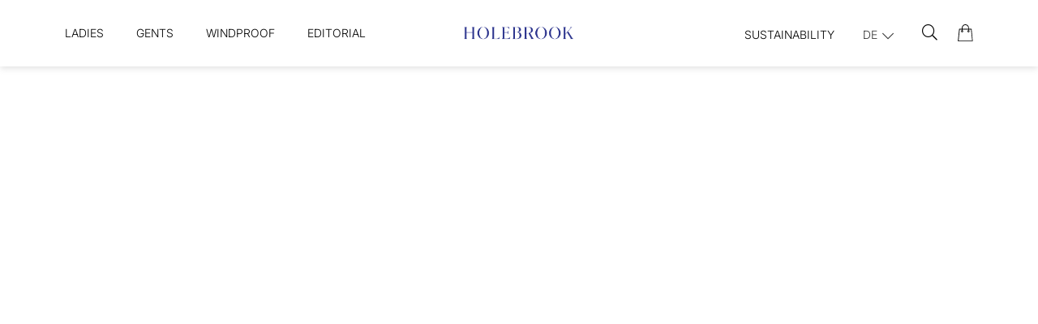

--- FILE ---
content_type: text/html;charset=UTF-8
request_url: https://www.holebrook.com/en-de/collections/holebrookfriends/gents/
body_size: 61749
content:
<!doctype html>
<html lang="en">
	<head>
		<meta charset="utf-8">
		<meta http-equiv="x-ua-compatible" content="ie=edge">
		<meta name="viewport" content="width=device-width, initial-scale=1">
		<meta name="robots" content="index,follow"/>
	<meta name="description" content=""/>
<meta property="og:title" content="GENTS - Holebrook"/>
<meta property="og:description" content=""/>
<meta property="og:site_name" content="Holebrook"/>
<meta property="og:type" content="website"/>
<meta property="og:url" content="https://www.holebrook.com/en-de/collections/holebrookfriends/gents/"/>

<meta name="google-site-verification" content="r-nUoJiEcxb7Wk6E0p4Ek_h28dLVmSxqoUYcsx9dnXU"/>
<title>GENTS - Holebrook</title>
<link rel="canonical" href="https://www.holebrook.com/en-de/collections/holebrookfriends/gents/"/>

<link rel="alternate" hreflang="sv-se" href="https://www.holebrook.com/sv-se/kollektioner/holebrookfriends/herr/"/>
		<link rel="alternate" hreflang="en-au" href="https://www.holebrook.com/en-au/collections/holebrookfriends/gents/"/>
		<link rel="alternate" hreflang="en-at" href="https://www.holebrook.com/en-at/collections/holebrookfriends/gents/"/>
		<link rel="alternate" hreflang="en-be" href="https://www.holebrook.com/en-be/collections/holebrookfriends/gents/"/>
		<link rel="alternate" hreflang="en-ca" href="https://www.holebrook.com/en-ca/collections/holebrookfriends/gents/"/>
		<link rel="alternate" hreflang="en-dk" href="https://www.holebrook.com/en-dk/collections/holebrookfriends/gents/"/>
		<link rel="alternate" hreflang="en-ee" href="https://www.holebrook.com/en-ee/collections/holebrookfriends/gents/"/>
		<link rel="alternate" hreflang="en-fi" href="https://www.holebrook.com/en-fi/collections/holebrookfriends/gents/"/>
		<link rel="alternate" hreflang="en-fr" href="https://www.holebrook.com/en-fr/collections/holebrookfriends/gents/"/>
		<link rel="alternate" hreflang="en-de" href="https://www.holebrook.com/en-de/collections/holebrookfriends/gents/"/>
		<link rel="alternate" hreflang="en-is" href="https://www.holebrook.com/en-is/collections/holebrookfriends/gents/"/>
		<link rel="alternate" hreflang="en-ie" href="https://www.holebrook.com/en-ie/collections/holebrookfriends/gents/"/>
		<link rel="alternate" hreflang="en-lv" href="https://www.holebrook.com/en-lv/collections/holebrookfriends/gents/"/>
		<link rel="alternate" hreflang="en-lt" href="https://www.holebrook.com/en-lt/collections/holebrookfriends/gents/"/>
		<link rel="alternate" hreflang="en-nl" href="https://www.holebrook.com/en-nl/collections/holebrookfriends/gents/"/>
		<link rel="alternate" hreflang="en-no" href="https://www.holebrook.com/en-no/collections/holebrookfriends/gents/"/>
		<link rel="alternate" hreflang="en-es" href="https://www.holebrook.com/en-es/collections/holebrookfriends/gents/"/>
		<link rel="alternate" hreflang="en-ch" href="https://www.holebrook.com/en-ch/collections/holebrookfriends/gents/"/>
		<link rel="alternate" hreflang="en-gb" href="https://www.holebrook.com/en-gb/collections/holebrookfriends/gents/"/>
		<link rel="alternate" hreflang="en-us" href="https://www.holebrook.com/en-us/collections/holebrookfriends/gents/"/>
		<link rel="alternate" hreflang="en-ax" href="https://www.holebrook.com/en-ax/collections/holebrookfriends/gents/"/>
		<link rel="alternate" href="https://www.holebrook.com/" hreflang="x-default"/>
<script type="text/javascript">
		//<![CDATA[
		window.lipscoreInit = function() {
			lipscore.init({
				apiKey: "32dcd75a288b280b3bcdb854"
			});
		};
		(function() {
			var scr = document.createElement('script'); scr.async = 1;
			scr.src = "//static.lipscore.com/assets/en/lipscore-v1.js";
			document.getElementsByTagName('head')[0].appendChild(scr);
		})();
		//]]>
	</script>
<link rel="icon" type="image/png" href="https://media.viskanassets.com/v2/holebrookprod/original/new-favicon-16x16.png" sizes="16x16"/>
		<link rel="icon" type="image/png" href="https://media.viskanassets.com/v2/holebrookprod/original/new-favicon-24x24.png" sizes="24x24"/>
		<link rel="icon" type="image/png" href="https://media.viskanassets.com/v2/holebrookprod/original/new-favicon-32x32.png" sizes="32x32"/>
		<link rel="icon" type="image/png" href="https://media.viskanassets.com/v2/holebrookprod/original/new-favicon-48x48.png" sizes="48x48"/>
	<link rel="preload" href="https://cdn.viskan.com/V12/7.0.0/index.js" as="script">


<link rel="preload" href="/build/chunks/runtime~main-7741d2131ebd69f040cd.js" as="script">

<link rel="preload" href="/build/chunks/d9167feffd622223a9d5.js" as="script">

<link rel="preload" href="/build/chunks/68ed15f13d2835b73540.js" as="script">

<link rel="preload" href="/build/chunks/9d11fd8fb42b1f897453.js" as="script">

<link rel="preload" href="/build/chunks/7fe5a7229917c5d15690.js" as="script">

<link rel="preload" href="/build/chunks/d4472fd70cbfb60aa149.js" as="script">

<link rel="preload" href="/build/chunks/cad1e1e7d05c0bc7c46d.js" as="script">

<link rel="preload" href="/build/chunks/abbc2b8a3a6e32c26201.js" as="script">

<link rel="preload" href="/build/chunks/6e061cc14c07727f4894.js" as="script">

<link rel="preload" href="/build/chunks/a56dff1b039678667d2b.js" as="script">

<link rel="preload" href="/build/chunks/b5aa8216960e958eb01e.js" as="script">

<link rel="preload" href="/build/chunks/606511626b61e19f94f2.js" as="script">

<link rel="preload" href="/build/chunks/e067eccf91819370eb02.js" as="script">

<link rel="preload" href="/build/chunks/ece49fa827dda6c317a2.js" as="script">

<link rel="preload" href="/build/chunks/f34b467b2b28e2894884.js" as="script">

<link rel="preload" href="/build/chunks/dd7ab749eb0bb48019bd.js" as="script">



<link rel="preload" href="/build/chunks/slider-18db3da9d6fcd426de56.css" as="style">

<link rel="preload" href="/build/chunks/main-5599621750cf3538aded.css" as="style">


<link rel="preload" href="/customer.css" as="style">

<link rel="preload" href="https://cdn.viskan.com/font-awesome/releases/v5.15.1/webfonts/fa-light-300.woff2" as="font" type="font/woff2" crossorigin="anonymous">
	<link rel="preload" href="https://cdn.viskan.com/font-awesome/releases/v5.15.1/webfonts/fa-regular-400.woff2" as="font" type="font/woff2" crossorigin="anonymous">
	<link rel="preload" href="https://cdn.viskan.com/font-awesome/releases/v5.15.1/webfonts/fa-brands-400.woff2" as="font" type="font/woff2" crossorigin="anonymous">
	<link rel="preload" href="https://cdn.viskan.com/font-awesome/releases/v5.15.1/webfonts/fa-solid-900.woff2" as="font" type="font/woff2" crossorigin="anonymous">
<link rel="preconnect" href="https://media.viskanassets.com">
<script type="module" src="https://gallery.cevoid.com/index.js" defer></script>
</head>
	<body>
		<div class="Breakpoint-value"></div>
		<div id="Streamline">
			<script>
				//<![CDATA[
					window._streamline = window._streamline || {};
					window._streamline.siteContext = 

{
	"aggregateAttribute1Group": true,
	"aggregateAttribute2Group": false,
	"aggregateAttribute3Group": false,
	"articleUrlPrefix": "article",
	"club_id": "0",
	
	"cmsSettings": {
		"tags": { "article": "cms-article-x", "articleQuickBuy": "cms-article-quick-buy", "computedStyles": "cms-computed-styles", "css": "custom-css", "defaultTree": "estore", "footer": "cms-footer-x", "header": "cms-header-x", "styles": "cms-styles", "presetStyles": "cms-preset-styles", "computedPresetStyles": "cms-computed-preset-styles", "componentPresets": "cms-component-presets" }
	},
	"environment": "Production",
	"mediaConfig": {
		"mediaPath": "",
		"mediaServiceBaseURL": "https://media.viskanassets.com/v2/holebrookprod",
		"scalings": {"normal":{"name":"normal","width":800,"height":800,"fitIn":true},"thumbnail":{"name":"thumbnail","width":128,"height":128,"fitIn":true},"original":{"name":"original","width":2000,"height":2000,"fitIn":true},"large":{"name":"large","width":2048,"height":2048},"list":{"name":"list","width":1000,"height":1000,"fitIn":true,"quality":90}}
	},
	"dataCollector": {
		"endpoint": "",
		"instanceAlias": ""
	},
	"companyName": "Holebrook",
	"customer": {
		"isBusinessAllowed": false,
		"isPersonAllowed": true
	},
	"country_code": "DE",
	"countries": [{
			"id": 0,
			"iso": "SE",
			"language": "sv",
			"languageId": 1,
			"name": "Sverige",
			"shopable": true,
			"selectable": true,
			"handledAs": ""
		},{
			"id": 24,
			"iso": "AU",
			"language": "en",
			"languageId": 3,
			"name": "Australia",
			"shopable": true,
			"selectable": true,
			"handledAs": ""
		},{
			"id": 23,
			"iso": "AT",
			"language": "en",
			"languageId": 3,
			"name": "Austria",
			"shopable": true,
			"selectable": true,
			"handledAs": ""
		},{
			"id": 11,
			"iso": "BE",
			"language": "en",
			"languageId": 3,
			"name": "Belgium",
			"shopable": true,
			"selectable": true,
			"handledAs": ""
		},{
			"id": 27,
			"iso": "CA",
			"language": "en",
			"languageId": 3,
			"name": "Canada",
			"shopable": true,
			"selectable": true,
			"handledAs": ""
		},{
			"id": 12,
			"iso": "DK",
			"language": "en",
			"languageId": 3,
			"name": "Denmark",
			"shopable": true,
			"selectable": true,
			"handledAs": ""
		},{
			"id": 13,
			"iso": "EE",
			"language": "en",
			"languageId": 3,
			"name": "Estonia",
			"shopable": true,
			"selectable": true,
			"handledAs": ""
		},{
			"id": 1,
			"iso": "FI",
			"language": "en",
			"languageId": 3,
			"name": "Finland",
			"shopable": true,
			"selectable": true,
			"handledAs": ""
		},{
			"id": 14,
			"iso": "FR",
			"language": "en",
			"languageId": 3,
			"name": "France",
			"shopable": true,
			"selectable": true,
			"handledAs": ""
		},{
			"id": 22,
			"iso": "DE",
			"language": "en",
			"languageId": 3,
			"name": "Germany",
			"shopable": true,
			"selectable": true,
			"handledAs": ""
		},{
			"id": 25,
			"iso": "IS",
			"language": "en",
			"languageId": 3,
			"name": "Iceland",
			"shopable": true,
			"selectable": true,
			"handledAs": ""
		},{
			"id": 15,
			"iso": "IE",
			"language": "en",
			"languageId": 3,
			"name": "Ireland",
			"shopable": true,
			"selectable": true,
			"handledAs": ""
		},{
			"id": 17,
			"iso": "LV",
			"language": "en",
			"languageId": 3,
			"name": "Latvia",
			"shopable": true,
			"selectable": true,
			"handledAs": ""
		},{
			"id": 7,
			"iso": "LT",
			"language": "en",
			"languageId": 3,
			"name": "Lithuania",
			"shopable": true,
			"selectable": true,
			"handledAs": ""
		},{
			"id": 18,
			"iso": "NL",
			"language": "en",
			"languageId": 3,
			"name": "Netherlands",
			"shopable": true,
			"selectable": true,
			"handledAs": ""
		},{
			"id": 28,
			"iso": "NO",
			"language": "en",
			"languageId": 3,
			"name": "Norway",
			"shopable": true,
			"selectable": true,
			"handledAs": ""
		},{
			"id": 19,
			"iso": "ES",
			"language": "en",
			"languageId": 3,
			"name": "Spain",
			"shopable": true,
			"selectable": true,
			"handledAs": ""
		},{
			"id": 29,
			"iso": "CH",
			"language": "en",
			"languageId": 3,
			"name": "Switzerland",
			"shopable": true,
			"selectable": true,
			"handledAs": ""
		},{
			"id": 20,
			"iso": "GB",
			"language": "en",
			"languageId": 3,
			"name": "United Kingdom",
			"shopable": true,
			"selectable": true,
			"handledAs": ""
		},{
			"id": 30,
			"iso": "US",
			"language": "en",
			"languageId": 3,
			"name": "United States",
			"shopable": true,
			"selectable": true,
			"handledAs": ""
		},{
			"id": 26,
			"iso": "AX",
			"language": "en",
			"languageId": 3,
			"name": "Åland",
			"shopable": true,
			"selectable": true,
			"handledAs": ""
		}],
	
	"country_id": 22,
	"countryShopable": true,
	"countrySelectable": true,
	"countryHandledAs": "",
	"currency_code": "EUR",
	"currency_id": "1",
	
	"defaultLanguageId": 1,
	"lang_code_web": "en",
	"lang_id": 3,
	"loadCategoryOnArticle": false,
	"locale": "en-DE",
	"localePickerPath": "/locale/",
	"reCAPTCHASiteKey": "6LdHqBEUAAAAALG-INwaSDHoIS6Vlsxc7sHK-BvA",
	"searchUrlPrefix": "/search",
	"selectedPurchaseCountry": {
			"id": 22,
			"iso": "DE",
			"language": "en",
			"languageId": 3,
			"name": "Germany",
			"shopable": true,
			"selectable": true,
			"handledAs": ""
		},
	"settings": {
		"addArticleFilterToUrl": true,
		"articleRedirectNotFoundUrl": "",
		"daysAsBrandNew": 30,
		"excludeOutOfStockListArticles": true,
		"excludeOutOfStockRelatedArticles": true,
		"articleStoreEnabled": false,
		"checkMediaEnabled": true,
		"ingridShippingAssistantEnabled": false,
		"ingridShippingAssistantEnabled_country": false,
		"klarnaShippingAssistantEnabled": false,
		"klarnaShippingAssistantEnabled_country": false,
		"klarnaSeparateShippingAddressEnabled": false,
		"remarketing": true,
		"useArticleQuickBuyLayout": true,
		"receiptUrlPath": "receipt",
		"termsUrlPath": "terms-and-conditions",
		"checkoutUrl": "checkout",
		"hideZeroPrice": false,
		"showLowestPrice": false,
		"lowestPricePrefixText": "",
		"lowestPriceSuffixText": "",
		"articleListWithPrentypes": false,
		"isSizeMatchRequired": false,
		"useFallbackImageForSize": false,
		"isAttr3MatchRequired": false,
		"useFallbackImageGlobal": false,
		"receiptLayout": "default",
		"noPreselectAttribute1": false,
		"noPreselectAttribute2": false,
		"noPreselectAttribute3": false,
		"disableExVATForB2B": false,
		"showPricesExVAT": false,
		"calculateDiscountPercentFromLowestPrice": false,
		"ingridTrackingWidgetEnabled": false,
		"hideLowestPriceForSpecificOfferTypes": "",
		"improvedPaginationSeo": true,
		"paginatedPageName": "",
		"lowLevelUpdateEnabled": false,
		"uniqueBrandNewBadge": "",
		"uniqueSaleBadge": ""
	},
	"thirdParty": {
		"googleAnalyticsId": "",
		"googleTagManagerId": "GTM-MH9R545",
		"googleAnalyticsUa": true,
		"googleAnalytics4": true,
		"googlePersonalDataEmail": false,
		"googlePersonalDataEmailSha1": false,
		"googlePersonalDataFirstName": false,
		"googlePersonalDataLastName": false,
		"googlePersonalDataStreetAddress": false,
		"googlePersonalDataZipCode": false,
		"googlePersonalDataCity": false,
		"googlePersonalDataCountry": false,
		"googlePersonalDataPhoneNumber": false,
		"piwikId": "",
		"piwikInstanceAddress": "",
		"getLipscoreOrderDataFromAPI": false,
		"imboxId": ""
	},
	"localeMode": "LANGUAGE_AND_COUNTRY_IN_PATH",
	"useLookup": true,
	"sellerId": -1
}
;
					window._streamline.customerOnLoadStatus = 
		{
			"logged_in": false,
			"logged_in_level": 0,
			"person_flg": true
		}
	;
					window.__PRELOADED_STREAMLINE_STATE__ = 

		{
			
			app: {
				category: {
					
							main: {"categoryId":143,"categoryName":"GENTS","content":"","linkFriendlyName":"collections/holebrookfriends/gents/","metaDescription":"","noIndex":false,"sortByField":"art_no","sortDescending":false,"title":""},
						

					article: {"categoryId":1004,"categoryName":"article","content":"[{\"type\":\"CONTAINER_01\",\"props\":{\"animation\":\"none\",\"duration\":2000,\"iterations\":1,\"class\":\"\",\"hideOnMobile\":true,\"hideOnTablet\":true,\"hideOnDesktop\":true,\"conditionTrigger\":\"NONE\",\"conditionVariable\":\"NONE\",\"conditionOperator\":\"TRUE\",\"conditionValue\":\"\",\"conditionAction\":\"SHOW\",\"componentName\":\"Container Article\",\"styleClasses\":{\"Container\":\"\"}},\"children\":[{\"type\":\"GRID_01\",\"props\":{\"gutter\":false,\"equalHeight\":false,\"vertical\":\"top\",\"horizontal\":\"left\",\"class\":\"\",\"componentName\":\"Grid\"},\"children\":[{\"type\":\"CELL_01\",\"props\":{\"lg-size\":\"full\",\"md-size\":\"full\",\"size\":\"full\",\"u-lg-flexOrder\":\"None\",\"u-md-flexOrder\":\"None\",\"u-sm-flexOrder\":\"None\",\"class\":\"\",\"componentName\":\"Cell\",\"styleClasses\":{\"Cell\":\"\"}},\"children\":[{\"type\":\"CONTAINER_01\",\"props\":{\"animation\":\"none\",\"duration\":2000,\"iterations\":1,\"class\":\"header-top\",\"hideOnMobile\":true,\"hideOnTablet\":true,\"hideOnDesktop\":false,\"conditionTrigger\":\"VARIABLE\",\"conditionVariable\":\"router.canonicalPath\",\"conditionOperator\":\"CONTAINS\",\"conditionValue\":\"en-gb\",\"conditionAction\":\"SHOW\",\"componentName\":\"Brexit\",\"styleClasses\":{\"Container\":\"Preset-Container-Margin Preset-Container-Padding SimpleStyles-17392794343635328-Container\"},\"regexResult\":\"True\",\"showWhen\":\"always\",\"simpleStylesObject\":{\"SimpleStyles-17392794343635328-Container\":{\"backgroundColor\":\"#F5F3ED !important\",\".Breakpoint--lg \u0026\":{}}},\"simpleStylesString\":\".SimpleStyles-17392794343635328-Container {\\n  background-color: #F5F3ED !important;\\n}\",\"classToAddAfterDelayOnMount\":\"\",\"delayToAddClassOnMount\":0,\"classToAddWhenInView\":\"\",\"percentageFromInView\":0},\"children\":[{\"type\":\"GRID_01\",\"props\":{\"gutter\":true,\"equalHeight\":false,\"vertical\":\"middle\",\"horizontal\":\"left\",\"class\":\"\",\"componentName\":\"Grid\"},\"children\":[{\"type\":\"CELL_01\",\"props\":{\"lg-size\":\"3of12\",\"md-size\":\"hidden\",\"size\":\"hidden\",\"u-lg-flexOrder\":\"None\",\"u-md-flexOrder\":\"None\",\"u-sm-flexOrder\":\"None\",\"class\":\"\",\"animation\":\"none\",\"duration\":2000,\"iterations\":1,\"componentName\":\"Cell\",\"styleClasses\":{\"Cell\":\"\"}},\"children\":[{\"type\":\"HTML_ADVANCED\",\"props\":{\"html\":\"\u003Cdiv class\u003D\\\"lipscore-service-review-badge-small-long lipscore-no-border\\\"\\n    data-ls-widget-height\u003D\\\"35px\\\"\\n    data-ls-widget-width\u003D\\\"350px\\\"\u003E\\n\u003C/div\u003E\",\"componentName\":\"Html Advanced Lipscore Header\"},\"children\":[],\"id\":1739279434364736,\"copyTime\":\"9 Nov 20:35:34\"}],\"id\":17392794343643368},{\"type\":\"CELL_01\",\"props\":{\"lg-size\":\"6of12\",\"md-size\":\"full\",\"size\":\"full\",\"u-lg-flexOrder\":\"None\",\"u-md-flexOrder\":\"None\",\"u-sm-flexOrder\":\"None\",\"class\":\"\",\"animation\":\"none\",\"duration\":2000,\"iterations\":1,\"componentName\":\"Cell\",\"styleClasses\":{\"Cell\":\"\"}},\"children\":[{\"type\":\"TEXT\",\"props\":{\"content\":\"\u003Cp class\u003D\\\"Preset-Primary-Font-Family\\\" style\u003D\\\"text-align: center;\\\"\u003EDue to brexit there will be extra charges when shopping from the UK\u003C/p\u003E\",\"componentName\":\"Text\",\"styleClasses\":{\"Text\":\"SimpleStyles-17392794343642252-Text Preset-Primary-Text\"},\"simpleStylesObject\":{\"SimpleStyles-17392794343642252-Text\":{\"paddingTop\":\"4px !important\",\"paddingBottom\":\"4px !important\",\"textTransform\":\"uppercase !important\",\"fontSize\":\"12px !important\"}},\"simpleStylesString\":\".SimpleStyles-17392794343642252-Text {\\n  padding-top: 4px !important;\\n  padding-bottom: 4px !important;\\n  text-transform: uppercase !important;\\n  font-size: 12px !important;\\n}\"},\"children\":[],\"id\":17392794343642252,\"searchableContent\":\"Due to brexit there will be extra charges when shopping from the UK\"},{\"type\":\"CONTAINER_01\",\"props\":{\"animation\":\"none\",\"duration\":2000,\"iterations\":1,\"class\":\"\",\"hideOnMobile\":false,\"hideOnTablet\":false,\"hideOnDesktop\":false,\"conditionTrigger\":\"NONE\",\"conditionVariable\":\"NONE\",\"conditionOperator\":\"TRUE\",\"regexResult\":\"True\",\"conditionValue\":\"\",\"conditionAction\":\"SHOW\",\"componentName\":\"Container Usp Hidden\",\"styleClasses\":{\"Container\":\"Preset-Container-Max-Width Preset-Container-Margin Preset-Container-Padding\"}},\"children\":[{\"type\":\"GRID_01\",\"props\":{\"gutter\":false,\"equalHeight\":false,\"vertical\":\"top\",\"horizontal\":\"left\",\"class\":\"\",\"componentName\":\"Grid\"},\"children\":[{\"type\":\"CELL_01\",\"props\":{\"lg-size\":\"4of12\",\"md-size\":\"4of12\",\"size\":\"4of12\",\"u-lg-flexOrder\":\"None\",\"u-md-flexOrder\":\"None\",\"u-sm-flexOrder\":\"None\",\"class\":\"\",\"animation\":\"none\",\"duration\":2000,\"iterations\":1,\"componentName\":\"Cell\",\"styleClasses\":{\"Cell\":\"\"}},\"children\":[{\"type\":\"CONTAINER_01\",\"props\":{\"animation\":\"none\",\"duration\":2000,\"iterations\":1,\"class\":\"\",\"hideOnMobile\":true,\"hideOnTablet\":true,\"hideOnDesktop\":true,\"conditionTrigger\":\"NONE\",\"conditionVariable\":\"NONE\",\"conditionOperator\":\"TRUE\",\"regexResult\":\"True\",\"conditionValue\":\"\",\"conditionAction\":\"SHOW\",\"componentName\":\"Container\",\"styleClasses\":{\"Container\":\"SimpleStyles-17392794343658690-Container\"},\"simpleStylesObject\":{\"SimpleStyles-17392794343658690-Container\":{\"display\":\"flex !important\",\"alignItems\":\"center !important\",\"justifyContent\":\"center !important\"}},\"simpleStylesString\":\".SimpleStyles-17392794343658690-Container {\\n  display: flex !important;\\n  align-items: center !important;\\n  justify-content: center !important;\\n}\"},\"children\":[{\"type\":\"ICON\",\"props\":{\"icon\":\"{\\\"prefix\\\":\\\"fal\\\",\\\"x\\\":{\\\"categories\\\":[\\\"cargo\\\",\\\"delivery\\\",\\\"shipping\\\",\\\"vehicle\\\"],\\\"label\\\":\\\"truck\\\",\\\"name\\\":\\\"truck\\\",\\\"styles\\\":[\\\"solid\\\",\\\"regular\\\",\\\"light\\\",\\\"duotone\\\"],\\\"unicode\\\":\\\"f0d1\\\",\\\"score\\\":11.675}}\",\"iconSize\":\"0.9em\",\"iconColor\":\"#FFFFFF\",\"url\":\"\",\"target\":false,\"componentName\":\"Icon\",\"styleClasses\":{\"Icon\":\"SimpleStyles-17392794343657482-Icon\"},\"simpleStylesObject\":{\"SimpleStyles-17392794343657482-Icon\":{\"marginRight\":\"8px !important\"}},\"simpleStylesString\":\".SimpleStyles-17392794343657482-Icon {\\n  margin-right: 8px !important;\\n}\"},\"children\":[],\"id\":17392794343657482},{\"type\":\"TEXT\",\"props\":{\"content\":\"\u003Cp class\u003D\\\"Preset-Primary-Font-Family SC-usp-text \\\" style\u003D\\\"text-align: left;\\\"\u003E1-3 DAGARS LEVERANS\u003C/p\u003E\",\"componentName\":\"Text\",\"styleClasses\":{\"Text\":\"\"}},\"children\":[],\"id\":17392794343659866}],\"id\":17392794343658690}],\"id\":17392794343653652},{\"type\":\"CELL_01\",\"props\":{\"lg-size\":\"4of12\",\"md-size\":\"4of12\",\"size\":\"4of12\",\"u-lg-flexOrder\":\"None\",\"u-md-flexOrder\":\"None\",\"u-sm-flexOrder\":\"None\",\"class\":\"\",\"animation\":\"none\",\"duration\":2000,\"iterations\":1,\"componentName\":\"Cell\"},\"children\":[{\"type\":\"CONTAINER_01\",\"props\":{\"animation\":\"none\",\"duration\":2000,\"iterations\":1,\"class\":\"\",\"hideOnMobile\":true,\"hideOnTablet\":true,\"hideOnDesktop\":true,\"conditionTrigger\":\"NONE\",\"conditionVariable\":\"NONE\",\"conditionOperator\":\"TRUE\",\"regexResult\":\"True\",\"conditionValue\":\"\",\"conditionAction\":\"SHOW\",\"componentName\":\"Container\",\"styleClasses\":{\"Container\":\"SimpleStyles-17392794343659346-Container\"},\"simpleStylesObject\":{\"SimpleStyles-17392794343659346-Container\":{\"display\":\"flex !important\",\"alignItems\":\"center !important\",\"justifyContent\":\"center !important\"}},\"simpleStylesString\":\".SimpleStyles-17392794343659346-Container {\\n  display: flex !important;\\n  align-items: center !important;\\n  justify-content: center !important;\\n}\"},\"children\":[{\"type\":\"ICON\",\"props\":{\"icon\":\"{\\\"prefix\\\":\\\"fal\\\",\\\"x\\\":{\\\"categories\\\":[\\\"clothing\\\",\\\"fashion\\\",\\\"garment\\\",\\\"shirt\\\"],\\\"label\\\":\\\"T-Shirt\\\",\\\"name\\\":\\\"tshirt\\\",\\\"styles\\\":[\\\"solid\\\",\\\"regular\\\",\\\"light\\\",\\\"duotone\\\"],\\\"unicode\\\":\\\"f553\\\",\\\"score\\\":13.074}}\",\"iconSize\":\"0.9em\",\"iconColor\":\"#FFFFFF\",\"url\":\"\",\"target\":false,\"componentName\":\"Icon\",\"styleClasses\":{\"Icon\":\"SimpleStyles-17392794343656876-Icon\"},\"simpleStylesObject\":{\"SimpleStyles-17392794343656876-Icon\":{\"marginRight\":\"8px !important\"}},\"simpleStylesString\":\".SimpleStyles-17392794343656876-Icon {\\n  margin-right: 8px !important;\\n}\"},\"children\":[],\"id\":17392794343656876,\"copyTime\":\"2 Nov 16:19:03\"},{\"type\":\"TEXT\",\"props\":{\"content\":\"\u003Cp class\u003D\\\"Preset-Primary-Font-Family SC-usp-text \\\" style\u003D\\\"text-align: left;\\\"\u003E14 dagars öppet köp\u003C/p\u003E\",\"componentName\":\"Text\",\"styleClasses\":{\"Text\":\"\"}},\"children\":[],\"id\":17392794343657292,\"copyTime\":\"10 Mar 08:04:58\"}],\"id\":17392794343659346}],\"id\":17392794343659410},{\"type\":\"CELL_01\",\"props\":{\"lg-size\":\"4of12\",\"md-size\":\"4of12\",\"size\":\"4of12\",\"u-lg-flexOrder\":\"None\",\"u-md-flexOrder\":\"None\",\"u-sm-flexOrder\":\"None\",\"class\":\"\",\"animation\":\"none\",\"duration\":2000,\"iterations\":1,\"componentName\":\"Cell\"},\"children\":[{\"type\":\"CONTAINER_01\",\"props\":{\"animation\":\"none\",\"duration\":2000,\"iterations\":1,\"class\":\"\",\"hideOnMobile\":true,\"hideOnTablet\":true,\"hideOnDesktop\":true,\"conditionTrigger\":\"NONE\",\"conditionVariable\":\"NONE\",\"conditionOperator\":\"TRUE\",\"regexResult\":\"True\",\"conditionValue\":\"\",\"conditionAction\":\"SHOW\",\"componentName\":\"Container\",\"styleClasses\":{\"Container\":\"SimpleStyles-17392794343668090-Container\"},\"simpleStylesObject\":{\"SimpleStyles-17392794343668090-Container\":{\"display\":\"flex !important\",\"alignItems\":\"center !important\",\"justifyContent\":\"center !important\"}},\"simpleStylesString\":\".SimpleStyles-17392794343668090-Container {\\n  display: flex !important;\\n  align-items: center !important;\\n  justify-content: center !important;\\n}\"},\"children\":[{\"type\":\"ICON\",\"props\":{\"icon\":\"{\\\"prefix\\\":\\\"fal\\\",\\\"x\\\":{\\\"categories\\\":[\\\"back\\\",\\\"control z\\\",\\\"exchange\\\",\\\"oops\\\",\\\"return\\\",\\\"rotate\\\",\\\"swap\\\"],\\\"label\\\":\\\"Undo\\\",\\\"name\\\":\\\"undo\\\",\\\"styles\\\":[\\\"solid\\\",\\\"regular\\\",\\\"light\\\",\\\"duotone\\\"],\\\"unicode\\\":\\\"f0e2\\\",\\\"score\\\":4.895}}\",\"iconSize\":\"0.9em\",\"iconColor\":\"#FFFFFF\",\"url\":\"\",\"target\":false,\"componentName\":\"Icon\",\"styleClasses\":{\"Icon\":\"SimpleStyles-17392794343667304-Icon\"},\"simpleStylesObject\":{\"SimpleStyles-17392794343667304-Icon\":{\"marginRight\":\"8px !important\"}},\"simpleStylesString\":\".SimpleStyles-17392794343667304-Icon {\\n  margin-right: 8px !important;\\n}\"},\"children\":[],\"id\":17392794343667304,\"copyTime\":\"2 Nov 16:19:03\"},{\"type\":\"TEXT\",\"props\":{\"content\":\"\u003Cp class\u003D\\\"Preset-Primary-Font-Family SC-usp-text \\\" style\u003D\\\"text-align: left;\\\"\u003EFRIA RETURER\u003C/p\u003E\",\"componentName\":\"Text\",\"styleClasses\":{\"Text\":\"\"}},\"children\":[],\"id\":17392794343669274,\"copyTime\":\"10 Mar 08:04:58\"}],\"id\":17392794343668090}],\"id\":17392794343669964}],\"id\":1739279434365441}],\"id\":17392794343654538}],\"id\":17392794343648972},{\"type\":\"CELL_01\",\"props\":{\"lg-size\":\"3of12\",\"md-size\":\"hidden\",\"size\":\"hidden\",\"u-lg-flexOrder\":\"None\",\"u-md-flexOrder\":\"None\",\"u-sm-flexOrder\":\"None\",\"class\":\"\",\"animation\":\"none\",\"duration\":2000,\"iterations\":1,\"componentName\":\"Cell\",\"styleClasses\":{\"Cell\":\"\"}},\"children\":[{\"type\":\"CONTAINER_01\",\"props\":{\"animation\":\"none\",\"duration\":2000,\"iterations\":1,\"class\":\"\",\"hideOnMobile\":true,\"hideOnTablet\":true,\"hideOnDesktop\":true,\"conditionTrigger\":\"NONE\",\"conditionVariable\":\"NONE\",\"conditionOperator\":\"TRUE\",\"regexResult\":\"True\",\"conditionValue\":\"\",\"conditionAction\":\"SHOW\",\"componentName\":\"Container\",\"styleClasses\":{\"Container\":\"SimpleStyles-17392794343669322-Container\"},\"simpleStylesObject\":{\"SimpleStyles-17392794343669322-Container\":{\"display\":\"flex !important\",\"justifyContent\":\"flex-end !important\"}},\"simpleStylesString\":\".SimpleStyles-17392794343669322-Container {\\n  display: flex !important;\\n  justify-content: flex-end !important;\\n}\"},\"children\":[{\"type\":\"LOCALE\",\"props\":{\"flags\":true,\"displayAs\":\"dropdown\",\"displayValue\":\"name\",\"currentCountryPrefix\":\"\",\"displayAsGroup\":false,\"groupCountries\":\"\",\"componentName\":\"Locale\",\"styleClasses\":{\"Wrapper\":\"Preset-Basic-CMS-Locale\",\"Flag\":\"Preset-Basic-CMS-Locale-flag SimpleStyles-17392794343664040-Flag\",\"Button\":\"Preset-Basic-CMS-Locale-button SimpleStyles-17392794343664040-Button\",\"Content\":\"Preset-Basic-CMS-Locale-content SimpleStyles-17392794343664040-Content Preset-Primary-Text Preset-Primary-Font-Family Preset-Link-Color\",\"Current_Name\":\"SC-white-text Preset-Primary-Text Preset-Primary-Font-Family SimpleStyles-17392794343664040-Current_Name\",\"Country\":\"Preset-Link-Color SimpleStyles-17392794343664040-Country\",\"Link\":\"Preset-Link-Color SimpleStyles-17392794343664040-Link\",\"Current_Flag\":\"SimpleStyles-17392794343664040-Current_Flag\"},\"simpleStylesObject\":{\"SimpleStyles-17392794343664040-Content\":{\"zIndex\":\"99 !important\",\"backgroundColor\":\"#FFFFFF !important\",\"minWidth\":\"160px !important\",\"marginTop\":\"8px !important\",\"boxShadow\":\"rgba(99, 99, 99, 0.2) 0px 2px 8px 0px\"},\"SimpleStyles-17392794343664040-Country\":{\"paddingTop\":\"5px !important\",\"paddingBottom\":\"5px !important\",\"paddingLeft\":\"10px !important\",\"paddingRight\":\"10px !important\"},\"SimpleStyles-17392794343664040-Link\":{\"marginLeft\":\"4px !important\"},\"SimpleStyles-17392794343664040-Current_Name\":{\"marginLeft\":\"5px !important\"},\"SimpleStyles-17392794343664040-Button\":{\"display\":\"flex !important\",\"alignItems\":\"center !important\"},\"SimpleStyles-17392794343664040-Flag\":{\"width\":\"14px !important\"},\"SimpleStyles-17392794343664040-Current_Flag\":{\"width\":\"14px !important\",\"paddingTop\":\"2px !important\",\"paddingRight\":\"2px !important\"}},\"simpleStylesString\":\".SimpleStyles-17392794343664040-Content {\\n  z-index: 99 !important;\\n  background-color: #FFFFFF !important;\\n  min-width: 160px !important;\\n  margin-top: 8px !important;\\n  box-shadow: rgba(99, 99, 99, 0.2) 0px 2px 8px 0px;\\n}\\n.SimpleStyles-17392794343664040-Country {\\n  padding-top: 5px !important;\\n  padding-bottom: 5px !important;\\n  padding-left: 10px !important;\\n  padding-right: 10px !important;\\n}\\n.SimpleStyles-17392794343664040-Link {\\n  margin-left: 4px !important;\\n}\\n.SimpleStyles-17392794343664040-Current_Name {\\n  margin-left: 5px !important;\\n}\\n.SimpleStyles-17392794343664040-Button {\\n  display: flex !important;\\n  align-items: center !important;\\n}\\n.SimpleStyles-17392794343664040-Flag {\\n  width: 14px !important;\\n}\\n.SimpleStyles-17392794343664040-Current_Flag {\\n  width: 14px !important;\\n  padding-top: 2px !important;\\n  padding-right: 2px !important;\\n}\",\"imageFormat\":\"svg\",\"placeholderText\":\"\"},\"children\":[],\"id\":17392794343664040},{\"type\":\"CONTAINER_01\",\"props\":{\"animation\":\"none\",\"duration\":2000,\"iterations\":1,\"class\":\"\",\"hideOnMobile\":true,\"hideOnTablet\":true,\"hideOnDesktop\":true,\"conditionTrigger\":\"NONE\",\"conditionVariable\":\"NONE\",\"conditionOperator\":\"TRUE\",\"regexResult\":\"True\",\"conditionValue\":\"\",\"conditionAction\":\"SHOW\",\"componentName\":\"Container Kundservice\",\"styleClasses\":{\"Container\":\"SimpleStyles-17392794343667436-Container\"},\"simpleStylesObject\":{\"SimpleStyles-17392794343667436-Container\":{\"display\":\"flex !important\",\"alignItems\":\"center !important\",\"justifyContent\":\"flex-end !important\",\"marginLeft\":\"40px !important\"}},\"simpleStylesString\":\".SimpleStyles-17392794343667436-Container {\\n  display: flex !important;\\n  align-items: center !important;\\n  justify-content: flex-end !important;\\n  margin-left: 40px !important;\\n}\"},\"children\":[{\"type\":\"ICON\",\"props\":{\"icon\":\"{\\\"prefix\\\":\\\"fal\\\",\\\"x\\\":{\\\"categories\\\":[\\\"e-mail\\\",\\\"email\\\",\\\"letter\\\",\\\"mail\\\",\\\"message\\\",\\\"notification\\\",\\\"support\\\"],\\\"label\\\":\\\"Envelope\\\",\\\"name\\\":\\\"envelope\\\",\\\"styles\\\":[\\\"solid\\\",\\\"regular\\\",\\\"light\\\",\\\"duotone\\\"],\\\"unicode\\\":\\\"f0e0\\\",\\\"score\\\":4.171}}\",\"iconSize\":\"1em\",\"iconColor\":\"#FFFFFF\",\"url\":\"\",\"target\":false,\"componentName\":\"Icon\",\"styleClasses\":{\"Icon\":\"SimpleStyles-17392794343667980-Icon\"},\"simpleStylesObject\":{\"SimpleStyles-17392794343667980-Icon\":{\"marginRight\":\"6px !important\",\"paddingTop\":\"3px !important\"}},\"simpleStylesString\":\".SimpleStyles-17392794343667980-Icon {\\n  margin-right: 6px !important;\\n  padding-top: 3px !important;\\n}\"},\"children\":[],\"id\":17392794343667980},{\"type\":\"TEXT\",\"props\":{\"content\":\"\u003Cp class\u003D\\\"Preset-Primary-Text Preset-Primary-Font-Family SC-white-text\\\"\u003E\u003Ca href\u003D\\\"/contact/\\\" title\u003D\\\"\\\" target\u003D\\\"\\\" class\u003D\\\"Preset-Primary-Font-Family SC-white-text SC-usp-text \\\" rel\u003D\\\"\\\"\u003ECustomer service\u003C/a\u003E\u003C/p\u003E\",\"componentName\":\"Text\",\"styleClasses\":{\"Text\":\"SimpleStyles-17392794343665332-Text\"},\"simpleStylesObject\":{\"SimpleStyles-17392794343665332-Text\":{\"textTransform\":\"uppercase !important\"}},\"simpleStylesString\":\".SimpleStyles-17392794343665332-Text {\\n  text-transform: uppercase !important;\\n}\"},\"children\":[],\"id\":17392794343665332}],\"id\":17392794343667436}],\"id\":17392794343669322}],\"id\":1739279434366443}],\"id\":17392794343645646}],\"id\":17392794343635328,\"copyTime\":\"11 Feb 14:10:25\"}],\"id\":17392794320937356},{\"type\":\"CELL_01\",\"props\":{\"lg-size\":\"full\",\"md-size\":\"full\",\"size\":\"full\",\"u-lg-flexOrder\":\"None\",\"u-md-flexOrder\":\"None\",\"u-sm-flexOrder\":\"None\",\"class\":\"\",\"componentName\":\"Cell\",\"styleClasses\":{\"Cell\":\"\"}},\"children\":[{\"type\":\"CONTAINER_01\",\"props\":{\"animation\":\"none\",\"duration\":2000,\"iterations\":1,\"class\":\"\",\"hideOnMobile\":true,\"hideOnTablet\":true,\"hideOnDesktop\":false,\"conditionTrigger\":\"NONE\",\"conditionVariable\":\"NONE\",\"conditionOperator\":\"TRUE\",\"conditionValue\":\"\",\"conditionAction\":\"SHOW\",\"componentName\":\"Breadcrumbs\",\"styleClasses\":{\"Container\":\"SimpleStyles-17392796820074962-Container\"},\"simpleStylesObject\":{\"SimpleStyles-17392796820074962-Container\":{\"paddingBottom\":\"5px !important\",\"maxWidth\":\"1720px !important\",\"marginLeft\":\"10px !important\",\".Breakpoint--md \u0026\":{\"paddingTop\":\"20px !important\",\"paddingBottom\":\"20px !important\"},\".Breakpoint--lg \u0026\":{\"paddingTop\":\"10px !important\",\"paddingBottom\":\"30px !important\"}}},\"simpleStylesString\":\".SimpleStyles-17392796820074962-Container {\\n  padding-bottom: 5px !important;\\n  max-width: 1720px !important;\\n  margin-left: 10px !important;\\n}\\n.Breakpoint--md .SimpleStyles-17392796820074962-Container {\\n  padding-top: 20px !important;\\n  padding-bottom: 20px !important;\\n}\\n.Breakpoint--lg .SimpleStyles-17392796820074962-Container {\\n  padding-top: 10px !important;\\n  padding-bottom: 30px !important;\\n}\",\"classToAddAfterDelayOnMount\":\"\",\"delayToAddClassOnMount\":0,\"classToAddWhenInView\":\"\",\"percentageFromInView\":0,\"regexResult\":\"True\"},\"children\":[{\"type\":\"BREADCRUMBS\",\"props\":{\"delimiter\":\"\u003E\",\"startOnHierarchyLevel\":3,\"prependWithStartPage\":true,\"startPageLabel\":\"Hem\",\"startPageURL\":\"/\",\"class\":\"\",\"componentName\":\"Breadcrumbs\",\"styleClasses\":{\"Item\":\"Preset-Primary-Text Preset-Primary-Font-Family Preset-Primary-Color SimpleStyles-17392796820082012-Item\",\"Delimiter\":\"Preset-Primary-Text Preset-Primary-Font-Family Preset-Primary-Color SimpleStyles-17392796820082012-Delimiter\",\"Link\":\"Preset-Primary-Text Preset-Primary-Font-Family Preset-Link-Color SimpleStyles-17392796820082012-Link\",\"ActiveLink\":\"SimpleStyles-17392796820082012-ActiveLink\"},\"simpleStylesObject\":{\"SimpleStyles-17392796820082012-Link\":{\"fontSize\":\"11px !important\"},\"SimpleStyles-17392796820082012-Delimiter\":{\"fontSize\":\"11px !important\",\"marginLeft\":\"2px !important\",\"marginRight\":\"2px !important\"},\"SimpleStyles-17392796820082012-Item\":{\"fontSize\":\"11px !important\",\"textTransform\":\"capitalize !important\",\".Breakpoint--lg \u0026\":{\"paddingLeft\":\"4px !important\"}},\"SimpleStyles-17392796820082012-ActiveLink\":{\"textTransform\":\"capitalize !important\"}},\"simpleStylesString\":\".SimpleStyles-17392796820082012-Link {\\n  font-size: 11px !important;\\n}\\n.SimpleStyles-17392796820082012-Delimiter {\\n  font-size: 11px !important;\\n  margin-left: 2px !important;\\n  margin-right: 2px !important;\\n}\\n.SimpleStyles-17392796820082012-Item {\\n  font-size: 11px !important;\\n  text-transform: capitalize !important;\\n}\\n.Breakpoint--lg .SimpleStyles-17392796820082012-Item {\\n  padding-left: 4px !important;\\n}\\n.SimpleStyles-17392796820082012-ActiveLink {\\n  text-transform: capitalize !important;\\n}\",\"type\":\"text\",\"delimiterIcon\":false,\"delimiterIconSize\":\"1em\",\"delimiterIconColor\":\"#000\",\"delimiterImage\":\"\"},\"children\":[],\"id\":17392796820082012,\"copyTime\":\"9 Feb 11:17:33\"}],\"id\":17392796820074962,\"copyTime\":\"4 Feb 13:45:32\"}],\"id\":17392796820071674,\"copyTime\":\"11 Feb 14:14:14\"},{\"type\":\"CELL_01\",\"props\":{\"lg-size\":\"8of12\",\"md-size\":\"full\",\"size\":\"full\",\"u-lg-flexOrder\":\"None\",\"u-md-flexOrder\":\"None\",\"u-sm-flexOrder\":\"None\",\"class\":\"\",\"animation\":\"none\",\"duration\":2000,\"iterations\":1,\"componentName\":\"Product Images\"},\"children\":[{\"type\":\"CONTAINER_01\",\"props\":{\"animation\":\"none\",\"duration\":2000,\"iterations\":1,\"class\":\"\",\"hideOnMobile\":true,\"hideOnTablet\":true,\"hideOnDesktop\":true,\"conditionTrigger\":\"NONE\",\"conditionVariable\":\"NONE\",\"conditionOperator\":\"TRUE\",\"conditionValue\":\"\",\"conditionAction\":\"SHOW\",\"componentName\":\"Product\",\"styleClasses\":{}},\"children\":[{\"type\":\"ARTICLE_MEDIA\",\"props\":{\"mobileLayout\":\"Slider\",\"tabletLayout\":\"Slider\",\"desktopLayout\":\"grid\",\"mobileScale\":\"normal\",\"tabletScale\":\"normal\",\"desktopScale\":\"original\",\"sliderAutoplay\":false,\"sliderLoop\":true,\"sliderSpeed\":\"300\",\"sliderDuration\":\"3000\",\"timing\":\"ease\",\"sliderArrows\":false,\"sliderArrowsType\":\"icon\",\"sliderPagination\":false,\"sliderPaginationType\":\"fraction\",\"slidesPerViewMobile\":\"1.1\",\"slidesPerColumnMobile\":\"1\",\"slidesPerGroupMobile\":\"1\",\"spaceBetweenMobile\":\"0\",\"centerSlidesMobile\":false,\"slidesPerViewTablet\":\"1.5\",\"slidesPerColumnTablet\":\"1\",\"slidesPerGroupTablet\":\"1\",\"spaceBetweenTablet\":\"0\",\"centerSlidesTablet\":false,\"slidesPerViewDesktop\":\"1\",\"slidesPerColumnDesktop\":\"1\",\"slidesPerGroupDesktop\":\"1\",\"spaceBetweenDesktop\":\"0\",\"centerSlidesDesktop\":false,\"zoomDelay\":\"500\",\"zoomPopup\":true,\"zoomThumbnails\":false,\"showSaleOrNew\":false,\"showPropertyIcon\":false,\"showCampaigns\":false,\"campaignPopup\":false,\"campaignHeader\":\"\",\"videoAutoPlay\":false,\"videoControls\":false,\"videoLoop\":false,\"videoMuted\":false,\"isSizeMatchRequired\":\"\",\"isAttr3MatchRequired\":\"\",\"show360ImageIfPossible\":false,\"excludeImages\":\"\",\"class\":\"\",\"componentName\":\"Product Images\",\"iconNext\":\"{\\\"prefix\\\":\\\"fal\\\",\\\"x\\\":{\\\"categories\\\":[\\\"arrow\\\",\\\"bracket\\\",\\\"forward\\\",\\\"next\\\"],\\\"label\\\":\\\"chevron-right\\\",\\\"name\\\":\\\"chevron-right\\\",\\\"styles\\\":[\\\"solid\\\",\\\"regular\\\",\\\"light\\\",\\\"duotone\\\"],\\\"unicode\\\":\\\"f054\\\",\\\"score\\\":8.022}}\",\"iconNextSize\":\"32px\",\"iconNextColor\":\"#000\",\"iconPrev\":\"{\\\"prefix\\\":\\\"fal\\\",\\\"x\\\":{\\\"categories\\\":[\\\"arrow\\\",\\\"back\\\",\\\"bracket\\\",\\\"previous\\\"],\\\"label\\\":\\\"chevron-left\\\",\\\"name\\\":\\\"chevron-left\\\",\\\"styles\\\":[\\\"solid\\\",\\\"regular\\\",\\\"light\\\",\\\"duotone\\\"],\\\"unicode\\\":\\\"f053\\\",\\\"score\\\":8.022}}\",\"iconPrevSize\":\"32px\",\"iconPrevColor\":\"#000\",\"popupSlider\":false,\"sliderDisableOnInteraction\":false,\"showZoomIcon\":false,\"zoomIcon\":false,\"zoomIconSize\":\"2em\",\"zoomIconColor\":\"#000\",\"showDiscountPercent\":false,\"videoAspectRatio\":\"3:4\",\"imagesOrderList\":\"\",\"mobileCellSize\":\"1of2\",\"mobileGridGutter\":true,\"useFullSizeForMobile\":false,\"tabletCellSize\":\"1of2\",\"tabletGridGutter\":true,\"useFullSizeForTablet\":false,\"desktopCellSize\":\"1of2\",\"desktopGridGutter\":false,\"useFullSizeForDesktop\":false,\"freeModeMobile\":true,\"freeModeTablet\":true,\"freeModeDesktop\":false,\"styleClasses\":{\"Slideshow_Inner_Container\":\"\",\"Slideshow_Item\":\"\",\"Slidehow_Items_Wrapper\":\"\",\"Slider Image\":\"\",\"Slider Figure\":\"SimpleStyles-17235549176621600-Slider_Figure\",\"Grid Image\":\"\",\"Grid Wrapper\":\"\"},\"simpleStylesObject\":{\"SimpleStyles-17235549176621600-Slider_Figure\":{\"marginRight\":\"8px !important\"}},\"simpleStylesString\":\".SimpleStyles-17235549176621600-Slider_Figure {\\n  margin-right: 8px !important;\\n}\",\"sliderDirection\":\"horizontal\",\"sliderMousewheel\":false,\"sliderMaintenance\":false,\"sliderEffect\":\"slide\",\"useGlobalSettings\":false,\"disableLazyLoadOnMobile\":false,\"disableLazyLoadOnTablet\":false,\"disableLazyLoadOnDesktop\":false},\"children\":[],\"id\":17235549176621600}],\"id\":17235549176623608}],\"id\":17235549176623476,\"copyTime\":\"13 Aug 15:14:25\"},{\"type\":\"CELL_01\",\"props\":{\"lg-size\":\"4of12\",\"md-size\":\"full\",\"size\":\"full\",\"u-lg-flexOrder\":\"None\",\"u-md-flexOrder\":\"None\",\"u-sm-flexOrder\":\"None\",\"class\":\"\",\"animation\":\"none\",\"duration\":2000,\"iterations\":1,\"componentName\":\"Cell\",\"styleClasses\":{\"Cell\":\"SimpleStyles-16691252326527684-Cell\"},\"simpleStylesObject\":{\"SimpleStyles-16691252326527684-Cell\":{\".Breakpoint--lg \u0026\":{\"paddingRight\":\"30px !important\"}}},\"simpleStylesString\":\".Breakpoint--lg .SimpleStyles-16691252326527684-Cell {\\n  padding-right: 30px !important;\\n}\"},\"children\":[{\"type\":\"CONTAINER_01\",\"props\":{\"animation\":\"none\",\"duration\":2000,\"iterations\":1,\"class\":\"\",\"hideOnMobile\":true,\"hideOnTablet\":true,\"hideOnDesktop\":true,\"conditionTrigger\":\"NONE\",\"conditionVariable\":\"NONE\",\"conditionOperator\":\"TRUE\",\"conditionValue\":\"\",\"conditionAction\":\"SHOW\",\"componentName\":\"Product Information\",\"styleClasses\":{\"Container\":\"Preset-Container-Max-Width Preset-Container-Margin SC-article-padding SimpleStyles-1669125232653436-Container\"},\"simpleStylesObject\":{\"SimpleStyles-1669125232653436-Container\":{\".Breakpoint--lg \u0026\":{\"paddingTop\":\"30px !important\"}}},\"simpleStylesString\":\".Breakpoint--lg .SimpleStyles-1669125232653436-Container {\\n  padding-top: 30px !important;\\n}\"},\"children\":[{\"type\":\"CONTAINER_01\",\"props\":{\"classToAddAfterDelayOnMount\":\"\",\"delayToAddClassOnMount\":0,\"classToAddWhenInView\":\"\",\"percentageFromInView\":0,\"class\":\"\",\"hideOnMobile\":false,\"hideOnTablet\":false,\"hideOnDesktop\":true,\"conditionTrigger\":\"NONE\",\"conditionVariable\":\"NONE\",\"conditionOperator\":\"TRUE\",\"regexResult\":\"True\",\"conditionValue\":\"\",\"conditionAction\":\"SHOW\",\"componentName\":\"Breadcrumbs\",\"styleClasses\":{\"Container\":\"SimpleStyles-17532606245992176-Container\"},\"simpleStylesObject\":{\"SimpleStyles-17532606245992176-Container\":{\".Breakpoint--lg \u0026\":{\"paddingTop\":\"10px !important\",\"paddingBottom\":\"30px !important\"}}},\"simpleStylesString\":\".Breakpoint--lg .SimpleStyles-17532606245992176-Container {\\n  padding-top: 10px !important;\\n  padding-bottom: 30px !important;\\n}\"},\"children\":[{\"type\":\"BREADCRUMBS\",\"props\":{\"delimiter\":\"/\",\"startOnHierarchyLevel\":3,\"prependWithStartPage\":true,\"startPageLabel\":\"Hem\",\"startPageURL\":\"/\",\"class\":\"\",\"componentName\":\"Breadcrumbs\",\"styleClasses\":{\"Item\":\"Preset-Primary-Text Preset-Primary-Font-Family Preset-Primary-Color SimpleStyles-1753260667999673-Item\",\"Delimiter\":\"Preset-Primary-Text Preset-Primary-Font-Family Preset-Primary-Color SimpleStyles-1753260667999673-Delimiter\",\"Link\":\"Preset-Primary-Text Preset-Primary-Font-Family Preset-Link-Color SimpleStyles-1753260667999673-Link\",\"ActiveLink\":\"SimpleStyles-1753260667999673-ActiveLink\"},\"simpleStylesObject\":{\"SimpleStyles-1753260667999673-Link\":{\"fontSize\":\"11px !important\"},\"SimpleStyles-1753260667999673-Delimiter\":{\"fontSize\":\"11px !important\",\"marginLeft\":\"2px !important\",\"marginRight\":\"2px !important\"},\"SimpleStyles-1753260667999673-Item\":{\"fontSize\":\"11px !important\",\"textTransform\":\"capitalize !important\",\".Breakpoint--lg \u0026\":{\"paddingLeft\":\"4px !important\"}},\"SimpleStyles-1753260667999673-ActiveLink\":{\"textTransform\":\"capitalize !important\"}},\"simpleStylesString\":\".SimpleStyles-1753260667999673-Link {\\n  font-size: 11px !important;\\n}\\n.SimpleStyles-1753260667999673-Delimiter {\\n  font-size: 11px !important;\\n  margin-left: 2px !important;\\n  margin-right: 2px !important;\\n}\\n.SimpleStyles-1753260667999673-Item {\\n  font-size: 11px !important;\\n  text-transform: capitalize !important;\\n}\\n.Breakpoint--lg .SimpleStyles-1753260667999673-Item {\\n  padding-left: 4px !important;\\n}\\n.SimpleStyles-1753260667999673-ActiveLink {\\n  text-transform: capitalize !important;\\n}\"},\"children\":[],\"id\":1753260667999673,\"copyTime\":\"23 Jul 10:50:51\"}],\"id\":17532606245992176},{\"type\":\"CONTAINER_01\",\"props\":{\"animation\":\"none\",\"duration\":2000,\"iterations\":1,\"class\":\"\",\"hideOnMobile\":true,\"hideOnTablet\":true,\"hideOnDesktop\":true,\"conditionTrigger\":\"NONE\",\"conditionVariable\":\"NONE\",\"conditionOperator\":\"TRUE\",\"regexResult\":\"True\",\"conditionValue\":\"\",\"conditionAction\":\"SHOW\",\"componentName\":\"Article Name\",\"styleClasses\":{\"Container\":\"SimpleStyles-16691252326533240-Container\"},\"simpleStylesObject\":{\"SimpleStyles-16691252326533240-Container\":{\"display\":\"flex !important\",\"justifyContent\":\"space-between !important\"}},\"simpleStylesString\":\".SimpleStyles-16691252326533240-Container {\\n  display: flex !important;\\n  justify-content: space-between !important;\\n}\"},\"children\":[{\"type\":\"ARTICLE_FIELD\",\"props\":{\"field\":\"artname\",\"elementType\":\"h1\",\"prefixText\":\"\",\"suffixText\":\"\",\"class\":\"\",\"componentName\":\"Article Name\",\"styleClasses\":{\"Field\":\"Preset-Heading-Color Preset-Heading-Font-Family Preset-Heading1 SimpleStyles-16691252326533222-Field\"},\"simpleStylesObject\":{\"SimpleStyles-16691252326533222-Field\":{\"fontSize\":\"24px !important\"}},\"simpleStylesString\":\".SimpleStyles-16691252326533222-Field {\\n  font-size: 24px !important;\\n}\"},\"children\":[],\"id\":16691252326533222}],\"id\":16691252326533240},{\"type\":\"ARTICLE_FIELD\",\"props\":{\"field\":\"art_desc\",\"elementType\":\"div\",\"prefixText\":\"\",\"suffixText\":\"\",\"class\":\"\",\"componentName\":\"Short Desc\",\"styleClasses\":{\"Field\":\"Preset-Heading-Font-Family Preset-Heading-Color Preset-Heading3 SimpleStyles-16691252326533294-Field\"},\"simpleStylesObject\":{\"SimpleStyles-16691252326533294-Field\":{\"marginTop\":\"-10px !important\",\"paddingBottom\":\"5px !important\"}},\"simpleStylesString\":\".SimpleStyles-16691252326533294-Field {\\n  margin-top: -10px !important;\\n  padding-bottom: 5px !important;\\n}\"},\"children\":[],\"id\":16691252326533294},{\"type\":\"ARTICLE_PRICE\",\"props\":{\"showDiscountPercent\":false,\"class\":\"\",\"componentName\":\"Price\",\"styleClasses\":{\"Sale\":\"Preset-Heading-Color Preset-Heading-Font-Family Preset-Heading1 SimpleStyles-1669125232653993-Sale\",\"Original\":\"Preset-Heading-Color Preset-Heading-Font-Family Preset-Heading1 SimpleStyles-1669125232653993-Original\",\"Wrapper\":\"SimpleStyles-1669125232653993-Wrapper\",\"Price\":\"Preset-Heading-Color Preset-Heading-Font-Family Preset-Heading1 SimpleStyles-1669125232653993-Price\"},\"simpleStylesObject\":{\"SimpleStyles-1669125232653993-Original\":{\"textDecoration\":\"line-through !important\",\"marginLeft\":\"10px !important\",\"fontSize\":\"18px !important\"},\"SimpleStyles-1669125232653993-Wrapper\":{\"paddingBottom\":\"30px !important\"},\"SimpleStyles-1669125232653993-Price\":{\"fontSize\":\"18px !important\"},\"SimpleStyles-1669125232653993-Sale\":{\"fontSize\":\"18px !important\"}},\"simpleStylesString\":\".SimpleStyles-1669125232653993-Original {\\n  text-decoration: line-through !important;\\n  margin-left: 10px !important;\\n  font-size: 18px !important;\\n}\\n.SimpleStyles-1669125232653993-Wrapper {\\n  padding-bottom: 30px !important;\\n}\\n.SimpleStyles-1669125232653993-Price {\\n  font-size: 18px !important;\\n}\\n.SimpleStyles-1669125232653993-Sale {\\n  font-size: 18px !important;\\n}\"},\"children\":[],\"id\":1669125232653993},{\"type\":\"ARTICLE_ATTRIBUTE\",\"props\":{\"attribute\":\"attr1\",\"label\":\"\",\"showAs\":\"image\",\"outOfStockMessage\":\"\",\"disableOutOfStock\":false,\"checkBalance\":false,\"hideIfOne\":false,\"priceDifference\":false,\"labelAttribute\":true,\"attributeBelow\":false,\"isSizeMatchRequired\":\"\",\"isAttr3MatchRequired\":\"\",\"class\":\"\",\"componentName\":\"Color\",\"showAsSlider\":false,\"styleClasses\":{\"Label\":\"Preset-Primary-Text Preset-Primary-Font-Family Preset-Primary-Color SimpleStyles-1669125232655917-Label\",\"Label Current\":\"Preset-Primary-Text Preset-Primary-Font-Family Preset-Primary-Color SimpleStyles-1669125232655917-Label_Current\",\"Attribute Container\":\"\",\"Media\":\"SimpleStyles-1669125232655917-Media SC-article-attribute-media-opacity\",\"Wrapper\":\"SimpleStyles-1669125232655917-Wrapper\",\"Media Container\":\"\"},\"simpleStylesObject\":{\"SimpleStyles-1669125232655917-Label\":{\"fontWeight\":\"400 !important\",\"fontSize\":\"12px !important\",\"textTransform\":\"capitalize !important\"},\"SimpleStyles-1669125232655917-Label_Current\":{\"fontSize\":\"12px !important\"},\"SimpleStyles-1669125232655917-Media\":{\"width\":\"50px !important\"},\"SimpleStyles-1669125232655917-Wrapper\":{\"paddingBottom\":\"20px !important\"}},\"simpleStylesString\":\".SimpleStyles-1669125232655917-Label {\\n  font-weight: 400 !important;\\n  font-size: 12px !important;\\n  text-transform: capitalize !important;\\n}\\n.SimpleStyles-1669125232655917-Label_Current {\\n  font-size: 12px !important;\\n}\\n.SimpleStyles-1669125232655917-Media {\\n  width: 50px !important;\\n}\\n.SimpleStyles-1669125232655917-Wrapper {\\n  padding-bottom: 20px !important;\\n}\",\"showStoreBalance\":false,\"scrollToTopOnAttributeChange\":false,\"mediaRowId\":\"1010\",\"showAsShowMore\":false,\"addToCartOnClick\":false,\"useGlobalSettings\":false},\"children\":[],\"id\":1669125232655917},{\"type\":\"CONTAINER_01\",\"props\":{\"animation\":\"none\",\"duration\":2000,\"iterations\":1,\"class\":\"attribute-size\",\"hideOnMobile\":true,\"hideOnTablet\":true,\"hideOnDesktop\":true,\"conditionTrigger\":\"NONE\",\"conditionVariable\":\"NONE\",\"conditionOperator\":\"TRUE\",\"regexResult\":\"True\",\"conditionValue\":\"\",\"conditionAction\":\"SHOW\",\"componentName\":\"Size\",\"styleClasses\":{\"Container\":\"SimpleStyles-16691252326544768-Container\"},\"simpleStylesObject\":{\"SimpleStyles-16691252326544768-Container\":{\"display\":\"flex !important\",\"alignItems\":\"center !important\",\"justifyContent\":\"space-between !important\",\"paddingTop\":\"10px !important\",\"paddingBottom\":\"15px !important\"}},\"simpleStylesString\":\".SimpleStyles-16691252326544768-Container {\\n  display: flex !important;\\n  align-items: center !important;\\n  justify-content: space-between !important;\\n  padding-top: 10px !important;\\n  padding-bottom: 15px !important;\\n}\"},\"children\":[{\"type\":\"ARTICLE_ATTRIBUTE\",\"props\":{\"attribute\":\"attr2\",\"label\":\"\",\"showAs\":\"image\",\"outOfStockMessage\":\"\",\"disableOutOfStock\":false,\"checkBalance\":false,\"hideIfOne\":false,\"priceDifference\":false,\"labelAttribute\":false,\"attributeBelow\":true,\"isSizeMatchRequired\":true,\"isAttr3MatchRequired\":false,\"class\":\"\",\"componentName\":\"Attribute Size New\",\"styleClasses\":{\"Label\":\"SimpleStyles-17459253571687648-Label Preset-Primary-Text Preset-Primary-Font-Family Preset-Primary-Color\",\"Media Label\":\"Preset-Primary-Text Preset-Primary-Font-Family Preset-Primary-Color SimpleStyles-17459253571687648-Media_Label SC-position-relative\",\"Media\":\"SimpleStyles-17459253571687648-Media SC-article-attribute-box-label\",\"Wrapper\":\"SimpleStyles-17459253571687648-Wrapper\",\"Active\":\"SimpleStyles-17459253571687648-Active\"},\"showAsSlider\":false,\"simpleStylesObject\":{\"SimpleStyles-17459253571687648-Label\":{\"fontWeight\":\"300 !important\",\"fontSize\":\"12px !important\",\"textTransform\":\"capitalize !important\",\"marginRight\":\"10px !important\"},\"SimpleStyles-17459253571687648-Media_Label\":{\"fontSize\":\"12px !important\",\"textAlign\":\"center !important\",\"lineHeight\":\"25px !important\",\"width\":\"50px !important\",\"borderStyle\":\"none !important\",\"borderRadius\":\"0px !important\",\"display\":\"block !important\"},\"SimpleStyles-17459253571687648-Media\":{\"borderStyle\":\"solid !important\",\"borderTopWidth\":\"1px !important\",\"borderBottomWidth\":\"1px !important\",\"borderRightWidth\":\"1px !important\",\"borderLeftWidth\":\"1px !important\",\"borderRadius\":\"0px !important\",\"borderColor\":\"#F5F3ED !important\"},\"SimpleStyles-17459253571687648-Wrapper\":{\"paddingBottom\":\"20px !important\"},\"SimpleStyles-17459253571687648-Active\":{\"textTransform\":\"capitalize !important\",\"backgroundColor\":\"#00109f !important\"}},\"simpleStylesString\":\".SimpleStyles-17459253571687648-Label {\\n  font-weight: 300 !important;\\n  font-size: 12px !important;\\n  text-transform: capitalize !important;\\n  margin-right: 10px !important;\\n}\\n.SimpleStyles-17459253571687648-Media_Label {\\n  font-size: 12px !important;\\n  text-align: center !important;\\n  line-height: 25px !important;\\n  width: 50px !important;\\n  border-style: none !important;\\n  border-radius: 0px !important;\\n  display: block !important;\\n}\\n.SimpleStyles-17459253571687648-Media {\\n  border-style: solid !important;\\n  border-top-width: 1px !important;\\n  border-bottom-width: 1px !important;\\n  border-right-width: 1px !important;\\n  border-left-width: 1px !important;\\n  border-radius: 0px !important;\\n  border-color: #F5F3ED !important;\\n}\\n.SimpleStyles-17459253571687648-Wrapper {\\n  padding-bottom: 20px !important;\\n}\\n.SimpleStyles-17459253571687648-Active {\\n  text-transform: capitalize !important;\\n  background-color: #00109f !important;\\n}\",\"regexToRemoveFromSize\":\"\",\"showStoreBalance\":false,\"disableIncomingText\":false,\"scrollToTopOnAttributeChange\":false,\"addToCartOnClick\":false,\"useGlobalSettings\":false,\"showAsShowMore\":false,\"mediaRowId\":\"1010\",\"fewInStockMessage\":\"\",\"fewInStockThreshold\":\"\"},\"children\":[],\"id\":17459253571687648},{\"type\":\"CONTAINER_01\",\"props\":{\"animation\":\"none\",\"duration\":2000,\"iterations\":1,\"class\":\"\",\"hideOnMobile\":false,\"hideOnTablet\":true,\"hideOnDesktop\":true,\"conditionTrigger\":\"NONE\",\"conditionVariable\":\"NONE\",\"conditionOperator\":\"TRUE\",\"regexResult\":\"True\",\"conditionValue\":\"\",\"conditionAction\":\"SHOW\",\"componentName\":\"Container Size Guide\",\"styleClasses\":{\"Container\":\"SimpleStyles-1669125232654543-Container\"},\"simpleStylesObject\":{\"SimpleStyles-1669125232654543-Container\":{\"display\":\"flex !important\",\"alignItems\":\"center !important\",\"paddingBottom\":\"8px !important\"}},\"simpleStylesString\":\".SimpleStyles-1669125232654543-Container {\\n  display: flex !important;\\n  align-items: center !important;\\n  padding-bottom: 8px !important;\\n}\"},\"children\":[{\"type\":\"TEXT\",\"props\":{\"content\":\"\u003Cp class\u003D\\\"Preset-Primary-Font-Family Preset-Primary-Color\\\"\u003E\u003Ca href\u003D\\\"/estore/sizeguideenglish/\\\" title\u003D\\\"\\\" target\u003D\\\"\\\" class\u003D\\\"Preset-Link-Color Preset-Primary-Font-Family\\\"\u003E\u003Cu\u003ESize guide\u003C/u\u003E\u003C/a\u003E\u003C/p\u003E\",\"componentName\":\"Text\",\"styleClasses\":{\"Text\":\"SimpleStyles-16691252326546824-Text\"},\"simpleStylesObject\":{\"SimpleStyles-16691252326546824-Text\":{\"fontSize\":\"12px !important\"}},\"simpleStylesString\":\".SimpleStyles-16691252326546824-Text {\\n  font-size: 12px !important;\\n}\"},\"children\":[],\"id\":16691252326546824,\"searchableContent\":\" Size guide \"}],\"id\":1669125232654543,\"copyTime\":\"4 Nov 10:53:58\"},{\"type\":\"CONTAINER_01\",\"props\":{\"animation\":\"none\",\"duration\":2000,\"iterations\":1,\"class\":\"\",\"hideOnMobile\":true,\"hideOnTablet\":false,\"hideOnDesktop\":false,\"conditionTrigger\":\"NONE\",\"conditionVariable\":\"NONE\",\"conditionOperator\":\"TRUE\",\"regexResult\":\"True\",\"conditionValue\":\"\",\"conditionAction\":\"SHOW\",\"componentName\":\"Size Guide\",\"styleClasses\":{\"Container\":\"SimpleStyles-1723616197557852-Container\"},\"simpleStylesObject\":{\"SimpleStyles-1723616197557852-Container\":{\"display\":\"flex !important\",\"alignItems\":\"center !important\",\"position\":\"absolute !important\",\"right\":\"20px !important\",\"marginTop\":\"30px !important\"}},\"simpleStylesString\":\".SimpleStyles-1723616197557852-Container {\\n  display: flex !important;\\n  align-items: center !important;\\n  position: absolute !important;\\n  right: 20px !important;\\n  margin-top: 30px !important;\\n}\"},\"children\":[{\"type\":\"TEXT\",\"props\":{\"content\":\"\u003Cp class\u003D\\\"Preset-Primary-Font-Family Preset-Primary-Color\\\"\u003E\u003Ca href\u003D\\\"/estore/storleksguidesvenska/\\\" title\u003D\\\"\\\" target\u003D\\\"\\\" class\u003D\\\"Preset-Link-Color Preset-Primary-Font-Family\\\"\u003E\u003Cu\u003E\u003C/u\u003E\u003C/a\u003E\u003Cu\u003E\u003Ca href\u003D\\\"/estore/sizeguideenglish/\\\" title\u003D\\\"\\\" target\u003D\\\"\\\" class\u003D\\\"Preset-Link-Color Preset-Primary-Font-Family\\\"\u003ESize guide\u003C/a\u003E\u003C/u\u003E\u003C/p\u003E\",\"componentName\":\"Text\",\"styleClasses\":{\"Text\":\"SimpleStyles-17236161975574644-Text\"},\"simpleStylesObject\":{\"SimpleStyles-17236161975574644-Text\":{\"fontSize\":\"12px !important\"}},\"simpleStylesString\":\".SimpleStyles-17236161975574644-Text {\\n  font-size: 12px !important;\\n}\"},\"children\":[],\"id\":17236161975574644,\"searchableContent\":\" Size guide \"}],\"id\":1723616197557852,\"copyTime\":\"14 Aug 08:16:27\"}],\"id\":16691252326544768},{\"type\":\"ARTICLE_BUY_BUTTON\",\"props\":{\"buttonText\":\"Add to cart\",\"goToCheckout\":false,\"outOfStockButtonText\":\"Out of stock\",\"outOfStockBackgroundColor\":\"#777\",\"outOfStockColor\":\"#fff\",\"hideOutOfStockButton\":true,\"outOfStockMessage\":\"\",\"class\":\"\",\"componentName\":\"Buy button\",\"styleClasses\":{\"Button\":\"Preset-Primary-Button SimpleStyles-16691252326545316-Button SC-article-buy-button\"},\"simpleStylesObject\":{\"SimpleStyles-16691252326545316-Button\":{\"marginBottom\":\"10px !important\",\"color\":\"#fefeff !important\",\"borderStyle\":\"none !important\",\"borderWidth\":\"1px !important\",\"borderColor\":\"#00109f !important\",\"backgroundColor\":\"#00109f !important\",\".Breakpoint--lg \u0026\":{\"backgroundColor\":\"#fefeff !important\",\"borderStyle\":\"solid !important\",\"borderColor\":\"#00109f !important\",\"borderWidth\":\"1px !important\",\"color\":\"#00109f !important\"},\"\u0026:hover\":{\"color\":\"#fffefe !important\",\"backgroundColor\":\"#00109f !important\"}}},\"simpleStylesString\":\".SimpleStyles-16691252326545316-Button {\\n  margin-bottom: 10px !important;\\n  color: #fefeff !important;\\n  border-style: none !important;\\n  border-width: 1px !important;\\n  border-color: #00109f !important;\\n  background-color: #00109f !important;\\n}\\n.Breakpoint--lg .SimpleStyles-16691252326545316-Button {\\n  background-color: #fefeff !important;\\n  border-style: solid !important;\\n  border-color: #00109f !important;\\n  border-width: 1px !important;\\n  color: #00109f !important;\\n}\\n.SimpleStyles-16691252326545316-Button:hover {\\n  color: #fffefe !important;\\n  background-color: #00109f !important;\\n}\",\"addSubscription\":false,\"disableBuyButton\":false,\"enableIncomingInStock\":false,\"incomingInStockText\":\"Coming soon\"},\"children\":[],\"id\":16691252326545316},{\"type\":\"CONTAINER_01\",\"props\":{\"animation\":\"none\",\"duration\":2000,\"iterations\":1,\"class\":\"\",\"hideOnMobile\":true,\"hideOnTablet\":true,\"hideOnDesktop\":true,\"conditionTrigger\":\"NONE\",\"conditionVariable\":\"NONE\",\"conditionOperator\":\"TRUE\",\"regexResult\":\"True\",\"conditionValue\":\"\",\"conditionAction\":\"SHOW\",\"componentName\":\"Uspar\",\"styleClasses\":{\"Container\":\"SimpleStyles-17236137160968976-Container\"},\"simpleStylesObject\":{\"SimpleStyles-17236137160968976-Container\":{\"display\":\"flex !important\",\"paddingTop\":\"10px !important\",\"paddingBottom\":\"5px !important\",\"alignItems\":\"center !important\",\"marginBottom\":\"10px !important\"}},\"simpleStylesString\":\".SimpleStyles-17236137160968976-Container {\\n  display: flex !important;\\n  padding-top: 10px !important;\\n  padding-bottom: 5px !important;\\n  align-items: center !important;\\n  margin-bottom: 10px !important;\\n}\"},\"children\":[{\"type\":\"CONTAINER_01\",\"props\":{\"animation\":\"none\",\"duration\":2000,\"iterations\":1,\"class\":\"\",\"hideOnMobile\":true,\"hideOnTablet\":true,\"hideOnDesktop\":true,\"conditionTrigger\":\"NONE\",\"conditionVariable\":\"NONE\",\"conditionOperator\":\"TRUE\",\"regexResult\":\"True\",\"conditionValue\":\"\",\"conditionAction\":\"SHOW\",\"componentName\":\"Usp 1\",\"styleClasses\":{\"Container\":\"SimpleStyles-17236137160967636-Container\"},\"simpleStylesObject\":{\"SimpleStyles-17236137160967636-Container\":{\"display\":\"flex !important\",\"alignItems\":\"center !important\"}},\"simpleStylesString\":\".SimpleStyles-17236137160967636-Container {\\n  display: flex !important;\\n  align-items: center !important;\\n}\"},\"children\":[{\"type\":\"ICON\",\"props\":{\"icon\":\"{\\\"prefix\\\":\\\"fas\\\",\\\"x\\\":{\\\"categories\\\":[\\\"circle-thin\\\",\\\"diameter\\\",\\\"dot\\\",\\\"ellipse\\\",\\\"notification\\\",\\\"round\\\"],\\\"label\\\":\\\"Circle\\\",\\\"name\\\":\\\"circle\\\",\\\"styles\\\":[\\\"solid\\\",\\\"regular\\\",\\\"light\\\",\\\"duotone\\\"],\\\"unicode\\\":\\\"f111\\\",\\\"score\\\":7.917}}\",\"iconSize\":\"0.2em\",\"iconColor\":\"#00109f\",\"url\":\"\",\"target\":false,\"componentName\":\"Icon\",\"styleClasses\":{\"Icon\":\"SimpleStyles-17236137160975292-Icon\"},\"simpleStylesObject\":{\"SimpleStyles-17236137160975292-Icon\":{\"marginRight\":\"6px !important\",\"paddingBottom\":\"5px !important\",\".Breakpoint--lg \u0026\":{\"paddingBottom\":\"5px !important\"}}},\"simpleStylesString\":\".SimpleStyles-17236137160975292-Icon {\\n  margin-right: 6px !important;\\n  padding-bottom: 5px !important;\\n}\\n.Breakpoint--lg .SimpleStyles-17236137160975292-Icon {\\n  padding-bottom: 5px !important;\\n}\",\"closeQuickbuy\":false,\"iconType\":\"icon\"},\"children\":[],\"id\":17236137160975292},{\"type\":\"TEXT\",\"props\":{\"content\":\"\u003Cp class\u003D\\\"Preset-Primary-Font-Family Preset-Primary-Color\\\"\u003EMade in Europe\u003C/p\u003E\",\"componentName\":\"Text\",\"styleClasses\":{\"Text\":\"SimpleStyles-17236137160972054-Text\"},\"simpleStylesObject\":{\"SimpleStyles-17236137160972054-Text\":{\"fontSize\":\"12px !important\",\"fontWeight\":\"300 !important\"}},\"simpleStylesString\":\".SimpleStyles-17236137160972054-Text {\\n  font-size: 12px !important;\\n  font-weight: 300 !important;\\n}\"},\"children\":[],\"id\":17236137160972054,\"searchableContent\":\"Made in Europe\"}],\"id\":17236137160967636,\"copyTime\":\"18 Nov 07:57:50\"},{\"type\":\"CONTAINER_01\",\"props\":{\"animation\":\"none\",\"duration\":2000,\"iterations\":1,\"class\":\"\",\"hideOnMobile\":true,\"hideOnTablet\":true,\"hideOnDesktop\":true,\"conditionTrigger\":\"NONE\",\"conditionVariable\":\"NONE\",\"conditionOperator\":\"TRUE\",\"regexResult\":\"True\",\"conditionValue\":\"\",\"conditionAction\":\"SHOW\",\"componentName\":\"Usp 2\",\"styleClasses\":{\"Container\":\"SimpleStyles-17236137160979972-Container\"},\"simpleStylesObject\":{\"SimpleStyles-17236137160979972-Container\":{\"display\":\"flex !important\",\"marginLeft\":\"14px !important\",\"marginRight\":\"14px !important\",\"alignItems\":\"center !important\"}},\"simpleStylesString\":\".SimpleStyles-17236137160979972-Container {\\n  display: flex !important;\\n  margin-left: 14px !important;\\n  margin-right: 14px !important;\\n  align-items: center !important;\\n}\"},\"children\":[{\"type\":\"ICON\",\"props\":{\"icon\":\"{\\\"prefix\\\":\\\"fas\\\",\\\"x\\\":{\\\"categories\\\":[\\\"circle-thin\\\",\\\"diameter\\\",\\\"dot\\\",\\\"ellipse\\\",\\\"notification\\\",\\\"round\\\"],\\\"label\\\":\\\"Circle\\\",\\\"name\\\":\\\"circle\\\",\\\"styles\\\":[\\\"solid\\\",\\\"regular\\\",\\\"light\\\",\\\"duotone\\\"],\\\"unicode\\\":\\\"f111\\\",\\\"score\\\":7.917}}\",\"iconSize\":\"0.2em\",\"iconColor\":\"#00109f\",\"url\":\"\",\"target\":false,\"componentName\":\"Icon\",\"styleClasses\":{\"Icon\":\"SimpleStyles-17236137160975088-Icon\"},\"simpleStylesObject\":{\"SimpleStyles-17236137160975088-Icon\":{\"marginRight\":\"6px !important\",\"paddingBottom\":\"5px !important\",\".Breakpoint--lg \u0026\":{\"paddingBottom\":\"5px !important\"}}},\"simpleStylesString\":\".SimpleStyles-17236137160975088-Icon {\\n  margin-right: 6px !important;\\n  padding-bottom: 5px !important;\\n}\\n.Breakpoint--lg .SimpleStyles-17236137160975088-Icon {\\n  padding-bottom: 5px !important;\\n}\",\"closeQuickbuy\":false,\"iconType\":\"icon\"},\"children\":[],\"id\":17236137160975088,\"copyTime\":\"13 Aug 14:54:24\"},{\"type\":\"TEXT\",\"props\":{\"content\":\"\u003Cp class\u003D\\\"Preset-Primary-Font-Family Preset-Primary-Color\\\"\u003ESecure payment\u003C/p\u003E\",\"componentName\":\"Text\",\"styleClasses\":{\"Text\":\"SimpleStyles-17236137160974510-Text\"},\"simpleStylesObject\":{\"SimpleStyles-17236137160974510-Text\":{\"fontSize\":\"12px !important\",\"fontWeight\":\"300 !important\"}},\"simpleStylesString\":\".SimpleStyles-17236137160974510-Text {\\n  font-size: 12px !important;\\n  font-weight: 300 !important;\\n}\"},\"children\":[],\"id\":17236137160974510,\"searchableContent\":\" Secure payment \"}],\"id\":17236137160979972,\"copyTime\":\"18 Nov 07:57:50\"},{\"type\":\"CONTAINER_01\",\"props\":{\"animation\":\"none\",\"duration\":2000,\"iterations\":1,\"class\":\"\",\"hideOnMobile\":true,\"hideOnTablet\":true,\"hideOnDesktop\":true,\"conditionTrigger\":\"NONE\",\"conditionVariable\":\"NONE\",\"conditionOperator\":\"TRUE\",\"regexResult\":\"True\",\"conditionValue\":\"\",\"conditionAction\":\"SHOW\",\"componentName\":\"Usp 3\",\"styleClasses\":{\"Container\":\"SimpleStyles-17236137160972416-Container\"},\"simpleStylesObject\":{\"SimpleStyles-17236137160972416-Container\":{\"display\":\"flex !important\",\"alignItems\":\"center !important\"}},\"simpleStylesString\":\".SimpleStyles-17236137160972416-Container {\\n  display: flex !important;\\n  align-items: center !important;\\n}\"},\"children\":[{\"type\":\"ICON\",\"props\":{\"icon\":\"{\\\"prefix\\\":\\\"fas\\\",\\\"x\\\":{\\\"categories\\\":[\\\"circle-thin\\\",\\\"diameter\\\",\\\"dot\\\",\\\"ellipse\\\",\\\"notification\\\",\\\"round\\\"],\\\"label\\\":\\\"Circle\\\",\\\"name\\\":\\\"circle\\\",\\\"styles\\\":[\\\"solid\\\",\\\"regular\\\",\\\"light\\\",\\\"duotone\\\"],\\\"unicode\\\":\\\"f111\\\",\\\"score\\\":7.917}}\",\"iconSize\":\"0.2em\",\"iconColor\":\"#00109f\",\"url\":\"\",\"target\":false,\"componentName\":\"Icon\",\"styleClasses\":{\"Icon\":\"SimpleStyles-17236137160975300-Icon\"},\"simpleStylesObject\":{\"SimpleStyles-17236137160975300-Icon\":{\"marginRight\":\"6px !important\",\"paddingBottom\":\"5px !important\",\".Breakpoint--lg \u0026\":{\"paddingBottom\":\"5px !important\"}}},\"simpleStylesString\":\".SimpleStyles-17236137160975300-Icon {\\n  margin-right: 6px !important;\\n  padding-bottom: 5px !important;\\n}\\n.Breakpoint--lg .SimpleStyles-17236137160975300-Icon {\\n  padding-bottom: 5px !important;\\n}\",\"closeQuickbuy\":false,\"iconType\":\"icon\"},\"children\":[],\"id\":17236137160975300,\"copyTime\":\"13 Aug 14:54:24\"},{\"type\":\"TEXT\",\"props\":{\"content\":\"\u003Cp class\u003D\\\"Preset-Primary-Font-Family Preset-Primary-Color\\\"\u003EFree freight over €239\u003C/p\u003E\",\"componentName\":\"Text\",\"styleClasses\":{\"Text\":\"SimpleStyles-17236137160987230-Text\"},\"simpleStylesObject\":{\"SimpleStyles-17236137160987230-Text\":{\"fontSize\":\"12px !important\",\"fontWeight\":\"300 !important\"}},\"simpleStylesString\":\".SimpleStyles-17236137160987230-Text {\\n  font-size: 12px !important;\\n  font-weight: 300 !important;\\n}\"},\"children\":[],\"id\":17236137160987230,\"searchableContent\":\" Free freight over €239 \"}],\"id\":17236137160972416}],\"id\":17236137160968976,\"copyTime\":\"14 Aug 07:33:54\"},{\"type\":\"CONTAINER_01\",\"props\":{\"animation\":\"none\",\"duration\":2000,\"iterations\":1,\"class\":\"header-top\",\"hideOnMobile\":false,\"hideOnTablet\":false,\"hideOnDesktop\":true,\"conditionTrigger\":\"VARIABLE\",\"conditionVariable\":\"router.canonicalPath\",\"conditionOperator\":\"CONTAINS\",\"conditionValue\":\"en-gb\",\"conditionAction\":\"SHOW\",\"componentName\":\"Brexit\",\"styleClasses\":{\"Container\":\"Preset-Container-Margin Preset-Container-Padding SimpleStyles-17392791483967172-Container\"},\"regexResult\":\"True\",\"showWhen\":\"always\",\"simpleStylesObject\":{\"SimpleStyles-17392791483967172-Container\":{\"backgroundColor\":\"#F5F3ED !important\",\"height\":\"40px !important\",\".Breakpoint--lg \u0026\":{\"marginBottom\":\"20px !important\",\"height\":\"50px !important\",\"marginTop\":\"20px !important\"}}},\"simpleStylesString\":\".SimpleStyles-17392791483967172-Container {\\n  background-color: #F5F3ED !important;\\n  height: 40px !important;\\n}\\n.Breakpoint--lg .SimpleStyles-17392791483967172-Container {\\n  margin-bottom: 20px !important;\\n  height: 50px !important;\\n  margin-top: 20px !important;\\n}\",\"classToAddAfterDelayOnMount\":\"\",\"delayToAddClassOnMount\":0,\"classToAddWhenInView\":\"\",\"percentageFromInView\":0},\"children\":[{\"type\":\"GRID_01\",\"props\":{\"gutter\":true,\"equalHeight\":false,\"vertical\":\"middle\",\"horizontal\":\"center\",\"class\":\"\",\"componentName\":\"Grid\"},\"children\":[{\"type\":\"CELL_01\",\"props\":{\"lg-size\":\"full\",\"md-size\":\"full\",\"size\":\"full\",\"u-lg-flexOrder\":\"None\",\"u-md-flexOrder\":\"None\",\"u-sm-flexOrder\":\"None\",\"class\":\"\",\"animation\":\"none\",\"duration\":2000,\"iterations\":1,\"componentName\":\"Cell\",\"styleClasses\":{\"Cell\":\"SimpleStyles-17392791483976064-Cell\"},\"simpleStylesObject\":{\"SimpleStyles-17392791483976064-Cell\":{\".Breakpoint--lg \u0026\":{}}},\"simpleStylesString\":\"\"},\"children\":[{\"type\":\"TEXT\",\"props\":{\"content\":\"\u003Cp class\u003D\\\"Preset-Primary-Font-Family\\\" style\u003D\\\"text-align: center;\\\"\u003EDue to brexit there will be extra charges when shopping from the UK\u003C/p\u003E\",\"componentName\":\"Text\",\"styleClasses\":{\"Text\":\"SimpleStyles-17392791483978978-Text Preset-Primary-Text\"},\"simpleStylesObject\":{\"SimpleStyles-17392791483978978-Text\":{\"paddingTop\":\"4px !important\",\"paddingBottom\":\"4px !important\",\"color\":\"#000000 !important\",\"fontSize\":\"12px !important\",\"textTransform\":\"uppercase !important\"}},\"simpleStylesString\":\".SimpleStyles-17392791483978978-Text {\\n  padding-top: 4px !important;\\n  padding-bottom: 4px !important;\\n  color: #000000 !important;\\n  font-size: 12px !important;\\n  text-transform: uppercase !important;\\n}\"},\"children\":[],\"id\":17392791483978978,\"searchableContent\":\"Due to brexit there will be extra charges when shopping from the UK\"}],\"id\":17392791483976064}],\"id\":17392791483968772}],\"id\":17392791483967172,\"copyTime\":\"11 Feb 14:04:39\"},{\"type\":\"ARTICLE_BACK_IN_STOCK\",\"props\":{\"text\":\"STORLEK SLUT PÅ LAGER\",\"description\":\"Oroa dig inte, vi meddelar dig när den kommer tillbaka i lager!\",\"feedbackText\":\"Du kommer att bli meddelad via e-post när produkten åter är i lager.\",\"displayAs\":\"input\",\"openPopupText\":\"Yes please\",\"popupText\":\"Lorem ipsum..\",\"buttonText\":\"OK\",\"class\":\"\",\"componentName\":\"Back in stock\",\"styleClasses\":{\"Wrapper\":\"Preset-Primary-Text Preset-Primary-Font-Family Preset-Primary-Color SimpleStyles-16691252326552480-Wrapper\",\"Text\":\"Preset-Primary-Font-Family Preset-Primary-Text Preset-Primary-Color SimpleStyles-16691252326552480-Text\",\"Description\":\"Preset-Primary-Font-Family Preset-Primary-Text Preset-Primary-Color SimpleStyles-16691252326552480-Description\",\"Button\":\"Preset-Primary-Button SimpleStyles-16691252326552480-Button\"},\"simpleStylesObject\":{\"SimpleStyles-16691252326552480-Text\":{\"fontWeight\":\"700 !important\",\"fontSize\":\"12px !important\"},\"SimpleStyles-16691252326552480-Description\":{\"fontSize\":\"12px !important\"},\"SimpleStyles-16691252326552480-Button\":{\"paddingBottom\":\"7px !important\",\"paddingTop\":\"7px !important\",\"paddingLeft\":\"20px !important\",\"paddingRight\":\"20px !important\",\"marginLeft\":\"5px !important\"},\"SimpleStyles-16691252326552480-Wrapper\":{\"marginBottom\":\"20px !important\"}},\"simpleStylesString\":\".SimpleStyles-16691252326552480-Text {\\n  font-weight: 700 !important;\\n  font-size: 12px !important;\\n}\\n.SimpleStyles-16691252326552480-Description {\\n  font-size: 12px !important;\\n}\\n.SimpleStyles-16691252326552480-Button {\\n  padding-bottom: 7px !important;\\n  padding-top: 7px !important;\\n  padding-left: 20px !important;\\n  padding-right: 20px !important;\\n  margin-left: 5px !important;\\n}\\n.SimpleStyles-16691252326552480-Wrapper {\\n  margin-bottom: 20px !important;\\n}\"},\"children\":[],\"id\":16691252326552480},{\"type\":\"CONTAINER_01\",\"props\":{\"classToAddAfterDelayOnMount\":\"\",\"delayToAddClassOnMount\":0,\"classToAddWhenInView\":\"\",\"percentageFromInView\":0,\"class\":\"\",\"hideOnMobile\":false,\"hideOnTablet\":false,\"hideOnDesktop\":false,\"conditionTrigger\":\"NONE\",\"conditionVariable\":\"NONE\",\"conditionOperator\":\"TRUE\",\"regexResult\":\"True\",\"conditionValue\":\"\",\"conditionAction\":\"SHOW\",\"componentName\":\"Campaign Box\",\"styleClasses\":{\"Container\":\"Preset-Container-Max-Width Preset-Container-Margin SimpleStyles-17319281907992844-Container\"},\"simpleStylesObject\":{\"SimpleStyles-17319281907992844-Container\":{\"borderStyle\":\"solid !important\",\"borderColor\":\"#000000 !important\",\"borderRadius\":\"0.5px !important\",\"borderWidth\":\"0.5px !important\"}},\"simpleStylesString\":\".SimpleStyles-17319281907992844-Container {\\n  border-style: solid !important;\\n  border-color: #000000 !important;\\n  border-radius: 0.5px !important;\\n  border-width: 0.5px !important;\\n}\"},\"children\":[{\"type\":\"GRID_01\",\"props\":{\"gutter\":true,\"equalHeight\":false,\"vertical\":\"top\",\"horizontal\":\"left\",\"class\":\"\",\"componentName\":\"Grid\"},\"children\":[{\"type\":\"CELL_01\",\"props\":{\"lg-size\":\"5of12\",\"md-size\":\"6of12\",\"size\":\"5of12\",\"u-lg-flexOrder\":\"None\",\"u-md-flexOrder\":\"None\",\"u-sm-flexOrder\":\"None\",\"class\":\"\",\"componentName\":\"Cell\",\"styleClasses\":{\"Cell\":\"\"}},\"children\":[{\"type\":\"MEDIA_01\",\"props\":{\"disableLazyLoadOnMobile\":false,\"disableLazyLoadOnTablet\":false,\"disableLazyLoadOnDesktop\":false,\"path\":{\"image\":{\"description\":\"Banner mobile.jpg\",\"filename\":\"Banner mobile.jpg\",\"height\":1200,\"mediaId\":17233,\"uploadedAt\":\"2024-11-18T10:18:45.230Z\",\"width\":1080},\"scale\":\"original\",\"width\":1080,\"height\":1200},\"alt\":\"\",\"url\":\"\",\"target\":false,\"promotionTracking\":false,\"promotionId\":\"example_promotion\",\"promotionName\":\"Example sale\",\"promotionCreative\":\"startpage_slider\",\"promotionPosition\":\"1_2\",\"componentName\":\"Image\",\"styleClasses\":{\"Link\":\"Preset-Media-Link\",\"Media\":\"\"}},\"children\":[],\"id\":1731928190800983}],\"id\":17319281908007388},{\"type\":\"CELL_01\",\"props\":{\"lg-size\":\"7of12\",\"md-size\":\"hidden\",\"size\":\"hidden\",\"u-lg-flexOrder\":\"None\",\"u-md-flexOrder\":\"None\",\"u-sm-flexOrder\":\"None\",\"class\":\"\",\"componentName\":\"Cell\",\"styleClasses\":{\"Cell\":\"\"}},\"children\":[{\"type\":\"TEXT\",\"props\":{\"content\":\"\u003Ch2 class\u003D\\\"Preset-Heading2 Preset-Heading-Font-Family Preset-Heading-Color\\\"\u003EGet a pair of wool socks\u003C/h2\u003E\\n\u003Cp class\u003D\\\"Preset-Primary-Text Preset-Primary-Font-Family Preset-Primary-Color\\\"\u003EShop for a minimum of €149 and get a pair of knitted socks. A perfect Christmas present for yourself or someone dear! Simply add your choice of socks* in desired size to your shopping bag.\u003C/p\u003E\\n\u003Cp class\u003D\\\"Preset-Primary-Text Preset-Primary-Font-Family Preset-Primary-Color\\\"\u003E\u003Cspan style\u003D\\\"letter-spacing: 0.38px;\\\"\u003E\u003Ca href\u003D\\\"/campaigns/knitted-wool-socks/\\\" title\u003D\\\"\\\" target\u003D\\\"\\\" class\u003D\\\"Preset-Link-Color Preset-Primary-Text Preset-Primary-Font-Family\\\"\u003ERead more here\u0026gt;\u003C/a\u003E\u003C/span\u003E\u003C/p\u003E\",\"componentName\":\"Text\",\"styleClasses\":{\"Text\":\"SimpleStyles-17319281908002998-Text\"},\"simpleStylesObject\":{\"SimpleStyles-17319281908002998-Text\":{\".Breakpoint--lg \u0026\":{\"paddingTop\":\"10px !important\"}}},\"simpleStylesString\":\".Breakpoint--lg .SimpleStyles-17319281908002998-Text {\\n  padding-top: 10px !important;\\n}\"},\"children\":[],\"id\":17319281908002998,\"searchableContent\":\" Get a pair of wool socks Shop for a minimum of €149 and get a pair of knitted socks. A perfect Christmas present for yourself or someone dear! Simply add your choice of socks* in desired size to your shopping bag. Read more here\u0026gt; \"}],\"id\":17319281908008616},{\"type\":\"CELL_01\",\"props\":{\"lg-size\":\"hidden\",\"md-size\":\"6of12\",\"size\":\"7of12\",\"u-lg-flexOrder\":\"None\",\"u-md-flexOrder\":\"None\",\"u-sm-flexOrder\":\"None\",\"class\":\"\",\"componentName\":\"Cell\",\"styleClasses\":{\"Cell\":\"\"}},\"children\":[{\"type\":\"TEXT\",\"props\":{\"content\":\"\u003Ch2 class\u003D\\\"Preset-Heading2 Preset-Heading-Font-Family Preset-Heading-Color\\\"\u003EGet a pair of wool socks\u003C/h2\u003E\\n\u003Cp class\u003D\\\"Preset-Primary-Text Preset-Primary-Font-Family Preset-Primary-Color \\\"\u003EShop for a minimum of €149 and get a pair of knitted socks. Simply add your choice of socks* in desired size to your shopping bag. \u003Cspan style\u003D\\\"letter-spacing: 0.38px;\\\"\u003E\u003Ca href\u003D\\\"/campaigns/knitted-wool-socks/\\\" title\u003D\\\"\\\" target\u003D\\\"\\\" class\u003D\\\"Preset-Link-Color Preset-Primary-Text Preset-Primary-Font-Family\\\"\u003ERead more here\u0026gt;\u003C/a\u003E\u003C/span\u003E\u003C/p\u003E\",\"componentName\":\"Text\",\"styleClasses\":{\"Text\":\"SimpleStyles-17319281908003420-Text\"},\"simpleStylesObject\":{\"SimpleStyles-17319281908003420-Text\":{\".Breakpoint--lg \u0026\":{\"paddingTop\":\"15px !important\"}}},\"simpleStylesString\":\".Breakpoint--lg .SimpleStyles-17319281908003420-Text {\\n  padding-top: 15px !important;\\n}\"},\"children\":[],\"id\":17319281908003420,\"searchableContent\":\" Get a pair of wool socks Shop for a minimum of €149 and get a pair of knitted socks. Simply add your choice of socks* in desired size to your shopping bag. Read more here\u0026gt; \"}],\"id\":17319281908007848,\"copyTime\":\"18 Nov 11:17:02\"}],\"id\":17319281908008252}],\"id\":17319281907992844,\"copyTime\":\"18 Nov 12:09:30\"},{\"type\":\"ARTICLE_FIELD\",\"props\":{\"field\":\"art_desc2\",\"elementType\":\"div\",\"prefixText\":\"\",\"suffixText\":\"\",\"class\":\"\",\"componentName\":\"Desc Long\",\"styleClasses\":{\"Field\":\"Preset-Primary-Text Preset-Primary-Font-Family Preset-Primary-Color SimpleStyles-16691252326551464-Field\"},\"simpleStylesObject\":{\"SimpleStyles-16691252326551464-Field\":{\"maxWidth\":\"320px !important\",\"marginBottom\":\"30px !important\",\".Breakpoint--lg \u0026\":{\"maxWidth\":\"470px !important\"}}},\"simpleStylesString\":\".SimpleStyles-16691252326551464-Field {\\n  max-width: 320px !important;\\n  margin-bottom: 30px !important;\\n}\\n.Breakpoint--lg .SimpleStyles-16691252326551464-Field {\\n  max-width: 470px !important;\\n}\",\"showValueFromSku\":false},\"children\":[],\"id\":16691252326551464},{\"type\":\"CONTAINER_01\",\"props\":{\"animation\":\"none\",\"duration\":2000,\"iterations\":1,\"class\":\"\",\"hideOnMobile\":true,\"hideOnTablet\":true,\"hideOnDesktop\":true,\"conditionTrigger\":\"NONE\",\"conditionVariable\":\"NONE\",\"conditionOperator\":\"TRUE\",\"regexResult\":\"True\",\"conditionValue\":\"\",\"conditionAction\":\"SHOW\",\"componentName\":\"Accordions\",\"styleClasses\":{\"Container\":\"SimpleStyles-16691252326568538-Container\"},\"simpleStylesObject\":{\"SimpleStyles-16691252326568538-Container\":{\"marginTop\":\"20px !important\",\"marginBottom\":\"20px !important\"}},\"simpleStylesString\":\".SimpleStyles-16691252326568538-Container {\\n  margin-top: 20px !important;\\n  margin-bottom: 20px !important;\\n}\"},\"children\":[{\"type\":\"TOGGLER\",\"props\":{\"label\":\"Details\",\"openByDefault\":false,\"hideLabel\":false,\"hideEmptyToggler\":false,\"iconClosed\":\"{\\\"prefix\\\":\\\"fal\\\",\\\"x\\\":{\\\"categories\\\":[\\\"arrow\\\",\\\"download\\\",\\\"expand\\\"],\\\"label\\\":\\\"chevron-down\\\",\\\"name\\\":\\\"chevron-down\\\",\\\"styles\\\":[\\\"solid\\\",\\\"regular\\\",\\\"light\\\",\\\"duotone\\\"],\\\"unicode\\\":\\\"f078\\\",\\\"score\\\":8.022}}\",\"iconClosedSize\":\"1em\",\"iconClosedColor\":\"#000000\",\"iconOpen\":\"{\\\"prefix\\\":\\\"fal\\\",\\\"x\\\":{\\\"categories\\\":[\\\"arrow\\\",\\\"collapse\\\",\\\"upload\\\"],\\\"label\\\":\\\"chevron-up\\\",\\\"name\\\":\\\"chevron-up\\\",\\\"styles\\\":[\\\"solid\\\",\\\"regular\\\",\\\"light\\\",\\\"duotone\\\"],\\\"unicode\\\":\\\"f077\\\",\\\"score\\\":8.022}}\",\"iconOpenSize\":\"1em\",\"iconOpenColor\":\"#000000\",\"componentName\":\"Details\",\"styleClasses\":{\"Icon\":\"Preset-Primary-Text Preset-Heading-Color\",\"Body\":\"Preset-Primary-Text Preset-Primary-Font-Family Preset-Primary-Color\",\"Label\":\"Preset-Primary-Font-Family SimpleStyles-16691252326564790-Label\",\"Wrapper\":\"SimpleStyles-16691252326564790-Wrapper\",\"Toggler\":\"SimpleStyles-16691252326564790-Toggler\"},\"simpleStylesObject\":{\"SimpleStyles-16691252326564790-Label\":{\"textTransform\":\"capitalize !important\"},\"SimpleStyles-16691252326564790-Wrapper\":{\"width\":\"100% !important\",\"borderStyle\":\"solid !important\",\"borderColor\":\"#E6E6E6 !important\",\"borderTopWidth\":\"1px !important\",\"borderBottomWidth\":\"1px !important\",\"borderLeftWidth\":\"0px !important\",\"borderRightWidth\":\"0px !important\",\"fontSize\":\"14px !important\",\"fontWeight\":\"300 !important\"},\"SimpleStyles-16691252326564790-Toggler\":{\"paddingTop\":\"8px !important\",\"paddingBottom\":\"8px !important\",\"paddingLeft\":\"8px !important\",\"paddingRight\":\"8px !important\",\"display\":\"flex !important\",\"justifyContent\":\"space-between !important\",\"alignItems\":\"center !important\",\"cursor\":\"pointer !important\"}},\"simpleStylesString\":\".SimpleStyles-16691252326564790-Label {\\n  text-transform: capitalize !important;\\n}\\n.SimpleStyles-16691252326564790-Wrapper {\\n  width: 100% !important;\\n  border-style: solid !important;\\n  border-color: #E6E6E6 !important;\\n  border-top-width: 1px !important;\\n  border-bottom-width: 1px !important;\\n  border-left-width: 0px !important;\\n  border-right-width: 0px !important;\\n  font-size: 14px !important;\\n  font-weight: 300 !important;\\n}\\n.SimpleStyles-16691252326564790-Toggler {\\n  padding-top: 8px !important;\\n  padding-bottom: 8px !important;\\n  padding-left: 8px !important;\\n  padding-right: 8px !important;\\n  display: flex !important;\\n  justify-content: space-between !important;\\n  align-items: center !important;\\n  cursor: pointer !important;\\n}\"},\"children\":[{\"type\":\"CONTAINER_01\",\"props\":{\"animation\":\"none\",\"duration\":2000,\"iterations\":1,\"class\":\"\",\"hideOnMobile\":true,\"hideOnTablet\":true,\"hideOnDesktop\":true,\"conditionTrigger\":\"NONE\",\"conditionVariable\":\"NONE\",\"conditionOperator\":\"TRUE\",\"conditionValue\":\"\",\"conditionAction\":\"SHOW\",\"componentName\":\"Container\",\"styleClasses\":{\"Container\":\"Preset-Container-Max-Width Preset-Container-Margin SimpleStyles-16691252326569992-Container\"},\"simpleStylesObject\":{\"SimpleStyles-16691252326569992-Container\":{\"paddingTop\":\"8px !important\",\"paddingBottom\":\"8px !important\",\"paddingLeft\":\"8px !important\",\"paddingRight\":\"8px !important\"}},\"simpleStylesString\":\".SimpleStyles-16691252326569992-Container {\\n  padding-top: 8px !important;\\n  padding-bottom: 8px !important;\\n  padding-left: 8px !important;\\n  padding-right: 8px !important;\\n}\"},\"children\":[{\"type\":\"ARTICLE_FIELD\",\"props\":{\"field\":\"propertykey_value\",\"elementType\":\"div\",\"prefixText\":\"\u003Ci class\u003D\\\"fas fa-circle\\\" style\u003D\\\"font-size: 6px;position: absolute; top: 8px;left: 0px;\\\"\u003E\u003C/i\u003E\",\"suffixText\":\"\",\"class\":\"\",\"componentName\":\"Field\",\"styleClasses\":{\"Field\":\"Preset-Primary-Text Preset-Primary-Font-Family Preset-Primary-Color SimpleStyles-16691252326561508-Field SC-position-relative\"},\"propertyKey\":\"Details1\",\"simpleStylesObject\":{\"SimpleStyles-16691252326561508-Field\":{\"paddingLeft\":\"15px !important\"}},\"simpleStylesString\":\".SimpleStyles-16691252326561508-Field {\\n  padding-left: 15px !important;\\n}\"},\"children\":[],\"id\":16691252326561508,\"copyTime\":\"9 Feb 20:30:57\"},{\"type\":\"ARTICLE_FIELD\",\"props\":{\"field\":\"propertykey_value\",\"elementType\":\"div\",\"prefixText\":\"\u003Ci class\u003D\\\"fas fa-circle\\\" style\u003D\\\"font-size: 6px;position: absolute; top: 8px;left: 0px;\\\"\u003E\u003C/i\u003E\",\"suffixText\":\"\",\"class\":\"\",\"componentName\":\"Field\",\"styleClasses\":{\"Field\":\"Preset-Primary-Text Preset-Primary-Font-Family Preset-Primary-Color SimpleStyles-16691252326561268-Field SC-position-relative\"},\"propertyKey\":\"Details2\",\"simpleStylesObject\":{\"SimpleStyles-16691252326561268-Field\":{\"paddingLeft\":\"15px !important\"}},\"simpleStylesString\":\".SimpleStyles-16691252326561268-Field {\\n  padding-left: 15px !important;\\n}\"},\"children\":[],\"id\":16691252326561268,\"copyTime\":\"9 Feb 20:30:57\"},{\"type\":\"ARTICLE_FIELD\",\"props\":{\"field\":\"propertykey_value\",\"elementType\":\"div\",\"prefixText\":\"\u003Ci class\u003D\\\"fas fa-circle\\\" style\u003D\\\"font-size: 6px;position: absolute; top: 8px;left: 0px;\\\"\u003E\u003C/i\u003E\",\"suffixText\":\"\",\"class\":\"\",\"componentName\":\"Field\",\"styleClasses\":{\"Field\":\"Preset-Primary-Text Preset-Primary-Font-Family Preset-Primary-Color SimpleStyles-16691252326569444-Field SC-position-relative\"},\"propertyKey\":\"Details3\",\"simpleStylesObject\":{\"SimpleStyles-16691252326569444-Field\":{\"paddingLeft\":\"15px !important\"}},\"simpleStylesString\":\".SimpleStyles-16691252326569444-Field {\\n  padding-left: 15px !important;\\n}\"},\"children\":[],\"id\":16691252326569444,\"copyTime\":\"9 Feb 20:30:57\"},{\"type\":\"ARTICLE_FIELD\",\"props\":{\"field\":\"propertykey_value\",\"elementType\":\"div\",\"prefixText\":\"\u003Ci class\u003D\\\"fas fa-circle\\\" style\u003D\\\"font-size: 6px;position: absolute; top: 8px;left: 0px;\\\"\u003E\u003C/i\u003E\",\"suffixText\":\"\",\"class\":\"\",\"componentName\":\"Field\",\"styleClasses\":{\"Field\":\"Preset-Primary-Text Preset-Primary-Font-Family Preset-Primary-Color SimpleStyles-16691252326577336-Field SC-position-relative\"},\"propertyKey\":\"Details4\",\"simpleStylesObject\":{\"SimpleStyles-16691252326577336-Field\":{\"paddingLeft\":\"15px !important\"}},\"simpleStylesString\":\".SimpleStyles-16691252326577336-Field {\\n  padding-left: 15px !important;\\n}\"},\"children\":[],\"id\":16691252326577336},{\"type\":\"ARTICLE_FIELD\",\"props\":{\"field\":\"propertykey_value\",\"elementType\":\"div\",\"prefixText\":\"\u003Ci class\u003D\\\"fas fa-circle\\\" style\u003D\\\"font-size: 6px;position: absolute; top: 8px;left: 0px;\\\"\u003E\u003C/i\u003E\",\"suffixText\":\"\",\"class\":\"\",\"componentName\":\"Field\",\"styleClasses\":{\"Field\":\"Preset-Primary-Text Preset-Primary-Font-Family Preset-Primary-Color SimpleStyles-16691252326574196-Field SC-position-relative\"},\"propertyKey\":\"Details5\",\"simpleStylesObject\":{\"SimpleStyles-16691252326574196-Field\":{\"paddingLeft\":\"15px !important\"}},\"simpleStylesString\":\".SimpleStyles-16691252326574196-Field {\\n  padding-left: 15px !important;\\n}\"},\"children\":[],\"id\":16691252326574196,\"copyTime\":\"5 Mar 09:16:35\"},{\"type\":\"ARTICLE_FIELD\",\"props\":{\"field\":\"art_no\",\"elementType\":\"div\",\"prefixText\":\"Article Number: \",\"suffixText\":\"\",\"class\":\"\",\"componentName\":\"Field Article Number\",\"styleClasses\":{\"Field\":\"Preset-Primary-Text Preset-Primary-Font-Family Preset-Primary-Color SimpleStyles-17115203532105428-Field\"},\"showValueFromSku\":false,\"simpleStylesObject\":{\"SimpleStyles-17115203532105428-Field\":{\"paddingTop\":\"20px !important\",\"textTransform\":\"capitalize !important\"}},\"simpleStylesString\":\".SimpleStyles-17115203532105428-Field {\\n  padding-top: 20px !important;\\n  text-transform: capitalize !important;\\n}\"},\"children\":[],\"id\":17115203532105428,\"copyTime\":\"27 Mar 07:17:51\"}],\"id\":16691252326569992}],\"id\":16691252326564790},{\"type\":\"TOGGLER\",\"props\":{\"label\":\"Composition\",\"openByDefault\":false,\"hideLabel\":false,\"hideEmptyToggler\":false,\"iconClosed\":\"{\\\"prefix\\\":\\\"fal\\\",\\\"x\\\":{\\\"categories\\\":[\\\"arrow\\\",\\\"download\\\",\\\"expand\\\"],\\\"label\\\":\\\"chevron-down\\\",\\\"name\\\":\\\"chevron-down\\\",\\\"styles\\\":[\\\"solid\\\",\\\"regular\\\",\\\"light\\\",\\\"duotone\\\"],\\\"unicode\\\":\\\"f078\\\",\\\"score\\\":8.022}}\",\"iconClosedSize\":\"1em\",\"iconClosedColor\":\"#000000\",\"iconOpen\":\"{\\\"prefix\\\":\\\"fal\\\",\\\"x\\\":{\\\"categories\\\":[\\\"arrow\\\",\\\"collapse\\\",\\\"upload\\\"],\\\"label\\\":\\\"chevron-up\\\",\\\"name\\\":\\\"chevron-up\\\",\\\"styles\\\":[\\\"solid\\\",\\\"regular\\\",\\\"light\\\",\\\"duotone\\\"],\\\"unicode\\\":\\\"f077\\\",\\\"score\\\":8.022}}\",\"iconOpenSize\":\"1em\",\"iconOpenColor\":\"#000000\",\"componentName\":\"Materials\",\"styleClasses\":{\"Icon\":\"Preset-Primary-Text Preset-Heading-Color\",\"Body\":\"Preset-Primary-Text Preset-Primary-Font-Family Preset-Primary-Color\",\"Label\":\"Preset-Primary-Font-Family SimpleStyles-16691252326573778-Label\",\"Wrapper\":\"SimpleStyles-16691252326573778-Wrapper\",\"Toggler\":\"SimpleStyles-16691252326573778-Toggler\"},\"simpleStylesObject\":{\"SimpleStyles-16691252326573778-Label\":{\"textTransform\":\"capitalize !important\",\"fontSize\":\"14px !important\"},\"SimpleStyles-16691252326573778-Wrapper\":{\"width\":\"100% !important\",\"borderStyle\":\"solid !important\",\"borderColor\":\"#E6E6E6 !important\",\"borderTopWidth\":\"1px !important\",\"borderBottomWidth\":\"1px !important\",\"borderLeftWidth\":\"0px !important\",\"borderRightWidth\":\"0px !important\",\"marginTop\":\"-1px !important\",\"marginBottom\":\"-1px !important\",\"fontWeight\":\"300 !important\"},\"SimpleStyles-16691252326573778-Toggler\":{\"paddingTop\":\"8px !important\",\"paddingBottom\":\"8px !important\",\"paddingLeft\":\"8px !important\",\"paddingRight\":\"8px !important\",\"display\":\"flex !important\",\"justifyContent\":\"space-between !important\",\"alignItems\":\"center !important\",\"cursor\":\"pointer !important\"}},\"simpleStylesString\":\".SimpleStyles-16691252326573778-Label {\\n  text-transform: capitalize !important;\\n  font-size: 14px !important;\\n}\\n.SimpleStyles-16691252326573778-Wrapper {\\n  width: 100% !important;\\n  border-style: solid !important;\\n  border-color: #E6E6E6 !important;\\n  border-top-width: 1px !important;\\n  border-bottom-width: 1px !important;\\n  border-left-width: 0px !important;\\n  border-right-width: 0px !important;\\n  margin-top: -1px !important;\\n  margin-bottom: -1px !important;\\n  font-weight: 300 !important;\\n}\\n.SimpleStyles-16691252326573778-Toggler {\\n  padding-top: 8px !important;\\n  padding-bottom: 8px !important;\\n  padding-left: 8px !important;\\n  padding-right: 8px !important;\\n  display: flex !important;\\n  justify-content: space-between !important;\\n  align-items: center !important;\\n  cursor: pointer !important;\\n}\"},\"children\":[{\"type\":\"CONTAINER_01\",\"props\":{\"animation\":\"none\",\"duration\":2000,\"iterations\":1,\"class\":\"\",\"hideOnMobile\":true,\"hideOnTablet\":true,\"hideOnDesktop\":true,\"conditionTrigger\":\"NONE\",\"conditionVariable\":\"NONE\",\"conditionOperator\":\"TRUE\",\"conditionValue\":\"\",\"conditionAction\":\"SHOW\",\"componentName\":\"Container\",\"styleClasses\":{\"Container\":\"Preset-Container-Max-Width Preset-Container-Margin SimpleStyles-16691252326579684-Container\"},\"simpleStylesObject\":{\"SimpleStyles-16691252326579684-Container\":{\"paddingTop\":\"8px !important\",\"paddingBottom\":\"8px !important\",\"paddingRight\":\"8px !important\",\"paddingLeft\":\"8px !important\",\"marginBottom\":\"-1px !important\",\"marginTop\":\"-1px !important\"}},\"simpleStylesString\":\".SimpleStyles-16691252326579684-Container {\\n  padding-top: 8px !important;\\n  padding-bottom: 8px !important;\\n  padding-right: 8px !important;\\n  padding-left: 8px !important;\\n  margin-bottom: -1px !important;\\n  margin-top: -1px !important;\\n}\"},\"children\":[{\"type\":\"ARTICLE_FIELD\",\"props\":{\"field\":\"propertykey_value\",\"elementType\":\"div\",\"prefixText\":\"\u003Ci class\u003D\\\"fas fa-circle\\\" style\u003D\\\"font-size: 6px;position: absolute; top: 8px;left: 0px;\\\"\u003E\u003C/i\u003E\",\"suffixText\":\"\",\"class\":\"\",\"componentName\":\"Field\",\"styleClasses\":{\"Field\":\"Preset-Primary-Text Preset-Primary-Font-Family Preset-Primary-Color SimpleStyles-16691252326579164-Field SC-position-relative\"},\"propertyKey\":\"Composition\",\"simpleStylesObject\":{\"SimpleStyles-16691252326579164-Field\":{\"paddingLeft\":\"15px !important\"}},\"simpleStylesString\":\".SimpleStyles-16691252326579164-Field {\\n  padding-left: 15px !important;\\n}\",\"showAllValues\":true,\"showValueFromSku\":false},\"children\":[],\"id\":16691252326579164,\"copyTime\":\"9 Feb 20:30:57\"},{\"type\":\"ARTICLE_FIELD\",\"props\":{\"field\":\"propertykey_value\",\"elementType\":\"div\",\"prefixText\":\"\u003Ci class\u003D\\\"fas fa-circle\\\" style\u003D\\\"font-size: 6px;position: absolute; top: 8px;left: 0px;\\\"\u003E\u003C/i\u003E\",\"suffixText\":\"\",\"class\":\"\",\"componentName\":\"Field\",\"styleClasses\":{\"Field\":\"Preset-Primary-Text Preset-Primary-Font-Family Preset-Primary-Color SimpleStyles-16691252326576252-Field SC-position-relative\"},\"propertyKey\":\"Composition2\",\"simpleStylesObject\":{\"SimpleStyles-16691252326576252-Field\":{\"fontSize\":\"12px !important\",\"paddingLeft\":\"15px !important\"}},\"simpleStylesString\":\".SimpleStyles-16691252326576252-Field {\\n  font-size: 12px !important;\\n  padding-left: 15px !important;\\n}\"},\"children\":[],\"id\":16691252326576252,\"copyTime\":\"9 Feb 20:30:57\"}],\"id\":16691252326579684}],\"id\":16691252326573778,\"copyTime\":\"4 Nov 11:02:50\"},{\"type\":\"TOGGLER\",\"props\":{\"label\":\"Washing advice\",\"openByDefault\":false,\"hideLabel\":false,\"hideEmptyToggler\":true,\"iconClosed\":\"{\\\"prefix\\\":\\\"fal\\\",\\\"x\\\":{\\\"categories\\\":[\\\"arrow\\\",\\\"download\\\",\\\"expand\\\"],\\\"label\\\":\\\"chevron-down\\\",\\\"name\\\":\\\"chevron-down\\\",\\\"styles\\\":[\\\"solid\\\",\\\"regular\\\",\\\"light\\\",\\\"duotone\\\"],\\\"unicode\\\":\\\"f078\\\",\\\"score\\\":8.022}}\",\"iconClosedSize\":\"1em\",\"iconClosedColor\":\"#000000\",\"iconOpen\":\"{\\\"prefix\\\":\\\"fal\\\",\\\"x\\\":{\\\"categories\\\":[\\\"arrow\\\",\\\"collapse\\\",\\\"upload\\\"],\\\"label\\\":\\\"chevron-up\\\",\\\"name\\\":\\\"chevron-up\\\",\\\"styles\\\":[\\\"solid\\\",\\\"regular\\\",\\\"light\\\",\\\"duotone\\\"],\\\"unicode\\\":\\\"f077\\\",\\\"score\\\":8.022}}\",\"iconOpenSize\":\"1em\",\"iconOpenColor\":\"#000000\",\"componentName\":\"Washing\",\"styleClasses\":{\"Icon\":\"Preset-Primary-Text Preset-Heading-Color\",\"Body\":\"Preset-Primary-Text Preset-Primary-Font-Family Preset-Primary-Color\",\"Label\":\"Preset-Primary-Font-Family SimpleStyles-17026302672205078-Label\",\"Wrapper\":\"SimpleStyles-17026302672205078-Wrapper\",\"Toggler\":\"SimpleStyles-17026302672205078-Toggler\"},\"simpleStylesObject\":{\"SimpleStyles-17026302672205078-Label\":{\"textTransform\":\"capitalize !important\",\"fontSize\":\"14px !important\"},\"SimpleStyles-17026302672205078-Wrapper\":{\"width\":\"100% !important\",\"borderStyle\":\"solid !important\",\"borderColor\":\"#E6E6E6 !important\",\"borderTopWidth\":\"1px !important\",\"borderBottomWidth\":\"1px !important\",\"borderLeftWidth\":\"0px !important\",\"borderRightWidth\":\"0px !important\",\"fontWeight\":\"300 !important\"},\"SimpleStyles-17026302672205078-Toggler\":{\"paddingTop\":\"8px !important\",\"paddingBottom\":\"8px !important\",\"paddingLeft\":\"8px !important\",\"paddingRight\":\"8px !important\",\"display\":\"flex !important\",\"justifyContent\":\"space-between !important\",\"alignItems\":\"center !important\"}},\"simpleStylesString\":\".SimpleStyles-17026302672205078-Label {\\n  text-transform: capitalize !important;\\n  font-size: 14px !important;\\n}\\n.SimpleStyles-17026302672205078-Wrapper {\\n  width: 100% !important;\\n  border-style: solid !important;\\n  border-color: #E6E6E6 !important;\\n  border-top-width: 1px !important;\\n  border-bottom-width: 1px !important;\\n  border-left-width: 0px !important;\\n  border-right-width: 0px !important;\\n  font-weight: 300 !important;\\n}\\n.SimpleStyles-17026302672205078-Toggler {\\n  padding-top: 8px !important;\\n  padding-bottom: 8px !important;\\n  padding-left: 8px !important;\\n  padding-right: 8px !important;\\n  display: flex !important;\\n  justify-content: space-between !important;\\n  align-items: center !important;\\n}\",\"iconType\":\"icon\"},\"children\":[{\"type\":\"CONTAINER_01\",\"props\":{\"animation\":\"none\",\"duration\":2000,\"iterations\":1,\"class\":\"\",\"hideOnMobile\":true,\"hideOnTablet\":true,\"hideOnDesktop\":true,\"conditionTrigger\":\"VARIABLE\",\"conditionVariable\":\"articleProperty\",\"conditionOperator\":\"TRUE\",\"conditionValue\":\"\",\"conditionAction\":\"SHOW\",\"componentName\":\"Container\",\"styleClasses\":{\"Container\":\"Preset-Container-Max-Width Preset-Container-Margin SimpleStyles-1702630267221738-Container\"},\"simpleStylesObject\":{\"SimpleStyles-1702630267221738-Container\":{\"paddingTop\":\"8px !important\",\"paddingBottom\":\"8px !important\",\"paddingLeft\":\"8px !important\",\"paddingRight\":\"8px !important\"}},\"simpleStylesString\":\".SimpleStyles-1702630267221738-Container {\\n  padding-top: 8px !important;\\n  padding-bottom: 8px !important;\\n  padding-left: 8px !important;\\n  padding-right: 8px !important;\\n}\",\"classToAddAfterDelayOnMount\":\"\",\"delayToAddClassOnMount\":0,\"classToAddWhenInView\":\"\",\"percentageFromInView\":0,\"regexResult\":\"True\",\"articlePropertyInternalName\":\"Ironing Symbol\"},\"children\":[{\"type\":\"CONTAINER_01\",\"props\":{\"classToAddAfterDelayOnMount\":\"\",\"delayToAddClassOnMount\":0,\"classToAddWhenInView\":\"\",\"percentageFromInView\":0,\"class\":\"\",\"hideOnMobile\":true,\"hideOnTablet\":true,\"hideOnDesktop\":true,\"conditionTrigger\":\"NONE\",\"conditionVariable\":\"NONE\",\"conditionOperator\":\"TRUE\",\"regexResult\":\"True\",\"conditionValue\":\"\",\"conditionAction\":\"SHOW\",\"componentName\":\"Container\",\"styleClasses\":{\"Container\":\"SimpleStyles-17026302672214028-Container\"},\"simpleStylesObject\":{\"SimpleStyles-17026302672214028-Container\":{\"display\":\"flex !important\"}},\"simpleStylesString\":\".SimpleStyles-17026302672214028-Container {\\n  display: flex !important;\\n}\"},\"children\":[{\"type\":\"CONTAINER_01\",\"props\":{\"classToAddAfterDelayOnMount\":\"\",\"delayToAddClassOnMount\":0,\"classToAddWhenInView\":\"\",\"percentageFromInView\":0,\"class\":\"\",\"hideOnMobile\":true,\"hideOnTablet\":true,\"hideOnDesktop\":true,\"conditionTrigger\":\"NONE\",\"conditionVariable\":\"NONE\",\"conditionOperator\":\"TRUE\",\"regexResult\":\"True\",\"conditionValue\":\"\",\"conditionAction\":\"SHOW\",\"componentName\":\"Container\",\"styleClasses\":{\"Container\":\"SimpleStyles-17561296715151842-Container\"},\"simpleStylesObject\":{\"SimpleStyles-17561296715151842-Container\":{\"display\":\"flex !important\"}},\"simpleStylesString\":\".SimpleStyles-17561296715151842-Container {\\n  display: flex !important;\\n}\"},\"children\":[{\"type\":\"HB_FIELD\",\"props\":{\"field\":\"propertykey_value\",\"propertyKey\":\"Washing Symbol\",\"elementType\":\"img\",\"scale\":\"thumbnail\",\"prefixText\":\"\",\"suffixText\":\"\",\"class\":\"\",\"componentName\":\"Holebrook Field\",\"styleClasses\":{\"Wrapper\":\"\",\"Prefix\":\"\",\"Image\":\"SimpleStyles-17561296715158186-Image\",\"Suffix\":\"\"},\"simpleStylesObject\":{\"SimpleStyles-17561296715158186-Image\":{\"width\":\"40px !important\"}},\"simpleStylesString\":\".SimpleStyles-17561296715158186-Image {\\n  width: 40px !important;\\n}\"},\"children\":[],\"id\":17561296715158186,\"copyTime\":\"9 Feb 21:25:05\"},{\"type\":\"ARTICLE_FIELD\",\"props\":{\"field\":\"propertykey_value\",\"showValueFromSku\":false,\"elementType\":\"div\",\"prefixText\":\"\",\"suffixText\":\"\",\"class\":\"\",\"componentName\":\"Field\",\"styleClasses\":{\"Field\":\"SimpleStyles-1756129671515528-Field\"},\"showAllValues\":\"\",\"propertyKey\":\"Washing\",\"simpleStylesObject\":{\"SimpleStyles-1756129671515528-Field\":{\"marginLeft\":\"5px !important\",\"lineHeight\":\"40px !important\"}},\"simpleStylesString\":\".SimpleStyles-1756129671515528-Field {\\n  margin-left: 5px !important;\\n  line-height: 40px !important;\\n}\"},\"children\":[],\"id\":1756129671515528}],\"id\":17561296715151842,\"copyTime\":\"25 Aug 15:47:48\"},{\"type\":\"CONTAINER_01\",\"props\":{\"classToAddAfterDelayOnMount\":\"\",\"delayToAddClassOnMount\":0,\"classToAddWhenInView\":\"\",\"percentageFromInView\":0,\"class\":\"\",\"hideOnMobile\":true,\"hideOnTablet\":true,\"hideOnDesktop\":true,\"conditionTrigger\":\"NONE\",\"conditionVariable\":\"NONE\",\"conditionOperator\":\"TRUE\",\"regexResult\":\"True\",\"conditionValue\":\"\",\"conditionAction\":\"SHOW\",\"componentName\":\"Container\",\"styleClasses\":{\"Container\":\"SimpleStyles-17561296606617846-Container\"},\"simpleStylesObject\":{\"SimpleStyles-17561296606617846-Container\":{\"display\":\"flex !important\"}},\"simpleStylesString\":\".SimpleStyles-17561296606617846-Container {\\n  display: flex !important;\\n}\"},\"children\":[{\"type\":\"HB_FIELD\",\"props\":{\"field\":\"propertykey_value\",\"propertyKey\":\"Bleach Symbol\",\"elementType\":\"img\",\"scale\":\"thumbnail\",\"prefixText\":\"\",\"suffixText\":\"\",\"class\":\"\",\"componentName\":\"Holebrook Field\",\"styleClasses\":{\"Wrapper\":\"\",\"Prefix\":\"\",\"Image\":\"SimpleStyles-17561296606614512-Image\",\"Suffix\":\"\"},\"simpleStylesObject\":{\"SimpleStyles-17561296606614512-Image\":{\"width\":\"40px !important\"}},\"simpleStylesString\":\".SimpleStyles-17561296606614512-Image {\\n  width: 40px !important;\\n}\"},\"children\":[],\"id\":17561296606614512,\"copyTime\":\"9 Feb 21:25:05\"},{\"type\":\"ARTICLE_FIELD\",\"props\":{\"field\":\"propertykey_value\",\"showValueFromSku\":false,\"elementType\":\"div\",\"prefixText\":\"\",\"suffixText\":\"\",\"class\":\"\",\"componentName\":\"Field\",\"styleClasses\":{\"Field\":\"SimpleStyles-17561296606611016-Field\"},\"showAllValues\":\"\",\"propertyKey\":\"Bleach\",\"simpleStylesObject\":{\"SimpleStyles-17561296606611016-Field\":{\"marginLeft\":\"5px !important\",\"lineHeight\":\"40px !important\"}},\"simpleStylesString\":\".SimpleStyles-17561296606611016-Field {\\n  margin-left: 5px !important;\\n  line-height: 40px !important;\\n}\"},\"children\":[],\"id\":17561296606611016}],\"id\":17561296606617846,\"copyTime\":\"25 Aug 15:47:38\"},{\"type\":\"CONTAINER_01\",\"props\":{\"classToAddAfterDelayOnMount\":\"\",\"delayToAddClassOnMount\":0,\"classToAddWhenInView\":\"\",\"percentageFromInView\":0,\"class\":\"\",\"hideOnMobile\":true,\"hideOnTablet\":true,\"hideOnDesktop\":true,\"conditionTrigger\":\"NONE\",\"conditionVariable\":\"NONE\",\"conditionOperator\":\"TRUE\",\"regexResult\":\"True\",\"conditionValue\":\"\",\"conditionAction\":\"SHOW\",\"componentName\":\"Container\",\"styleClasses\":{\"Container\":\"SimpleStyles-17561296525083224-Container\"},\"simpleStylesObject\":{\"SimpleStyles-17561296525083224-Container\":{\"display\":\"flex !important\"}},\"simpleStylesString\":\".SimpleStyles-17561296525083224-Container {\\n  display: flex !important;\\n}\"},\"children\":[{\"type\":\"HB_FIELD\",\"props\":{\"field\":\"propertykey_value\",\"propertyKey\":\"Dry Clean Symbol\",\"elementType\":\"img\",\"scale\":\"thumbnail\",\"prefixText\":\"\",\"suffixText\":\"\",\"class\":\"\",\"componentName\":\"Holebrook Field\",\"styleClasses\":{\"Wrapper\":\"\",\"Prefix\":\"\",\"Image\":\"SimpleStyles-17561296525095940-Image\",\"Suffix\":\"\"},\"simpleStylesObject\":{\"SimpleStyles-17561296525095940-Image\":{\"width\":\"40px !important\"}},\"simpleStylesString\":\".SimpleStyles-17561296525095940-Image {\\n  width: 40px !important;\\n}\"},\"children\":[],\"id\":17561296525095940,\"copyTime\":\"9 Feb 21:25:05\"},{\"type\":\"ARTICLE_FIELD\",\"props\":{\"field\":\"propertykey_value\",\"showValueFromSku\":false,\"elementType\":\"div\",\"prefixText\":\"\",\"suffixText\":\"\",\"class\":\"\",\"componentName\":\"Field\",\"styleClasses\":{\"Field\":\"SimpleStyles-17561296525097040-Field\"},\"showAllValues\":\"\",\"propertyKey\":\"Dry Clean\",\"simpleStylesObject\":{\"SimpleStyles-17561296525097040-Field\":{\"marginLeft\":\"5px !important\",\"lineHeight\":\"40px !important\"}},\"simpleStylesString\":\".SimpleStyles-17561296525097040-Field {\\n  margin-left: 5px !important;\\n  line-height: 40px !important;\\n}\"},\"children\":[],\"id\":17561296525097040}],\"id\":17561296525083224,\"copyTime\":\"25 Aug 15:47:29\"},{\"type\":\"CONTAINER_01\",\"props\":{\"classToAddAfterDelayOnMount\":\"\",\"delayToAddClassOnMount\":0,\"classToAddWhenInView\":\"\",\"percentageFromInView\":0,\"class\":\"\",\"hideOnMobile\":true,\"hideOnTablet\":true,\"hideOnDesktop\":true,\"conditionTrigger\":\"NONE\",\"conditionVariable\":\"NONE\",\"conditionOperator\":\"TRUE\",\"regexResult\":\"True\",\"conditionValue\":\"\",\"conditionAction\":\"SHOW\",\"componentName\":\"Container\",\"styleClasses\":{\"Container\":\"SimpleStyles-17561296413971740-Container\"},\"simpleStylesObject\":{\"SimpleStyles-17561296413971740-Container\":{\"display\":\"flex !important\"}},\"simpleStylesString\":\".SimpleStyles-17561296413971740-Container {\\n  display: flex !important;\\n}\"},\"children\":[{\"type\":\"HB_FIELD\",\"props\":{\"field\":\"propertykey_value\",\"propertyKey\":\"Drying Symbol\",\"elementType\":\"img\",\"scale\":\"thumbnail\",\"prefixText\":\"\",\"suffixText\":\"\",\"class\":\"\",\"componentName\":\"Holebrook Field\",\"styleClasses\":{\"Wrapper\":\"\",\"Prefix\":\"\",\"Image\":\"SimpleStyles-17561296413984112-Image\",\"Suffix\":\"\"},\"simpleStylesObject\":{\"SimpleStyles-17561296413984112-Image\":{\"width\":\"40px !important\"}},\"simpleStylesString\":\".SimpleStyles-17561296413984112-Image {\\n  width: 40px !important;\\n}\"},\"children\":[],\"id\":17561296413984112,\"copyTime\":\"9 Feb 21:25:05\"},{\"type\":\"ARTICLE_FIELD\",\"props\":{\"field\":\"propertykey_value\",\"showValueFromSku\":false,\"elementType\":\"div\",\"prefixText\":\"\",\"suffixText\":\"\",\"class\":\"\",\"componentName\":\"Field\",\"styleClasses\":{\"Field\":\"SimpleStyles-17561296413986416-Field\"},\"showAllValues\":\"\",\"propertyKey\":\"Drying\",\"simpleStylesObject\":{\"SimpleStyles-17561296413986416-Field\":{\"marginLeft\":\"5px !important\",\"lineHeight\":\"40px !important\"}},\"simpleStylesString\":\".SimpleStyles-17561296413986416-Field {\\n  margin-left: 5px !important;\\n  line-height: 40px !important;\\n}\"},\"children\":[],\"id\":17561296413986416}],\"id\":17561296413971740,\"copyTime\":\"25 Aug 15:47:17\"},{\"type\":\"HB_FIELD\",\"props\":{\"field\":\"propertykey_value\",\"propertyKey\":\"Ironing Symbol\",\"elementType\":\"img\",\"scale\":\"thumbnail\",\"prefixText\":\"\",\"suffixText\":\"\",\"class\":\"\",\"componentName\":\"Holebrook Field\",\"styleClasses\":{\"Wrapper\":\"\",\"Prefix\":\"\",\"Image\":\"SimpleStyles-17026302672213032-Image\",\"Suffix\":\"\"},\"simpleStylesObject\":{\"SimpleStyles-17026302672213032-Image\":{\"width\":\"40px !important\"}},\"simpleStylesString\":\".SimpleStyles-17026302672213032-Image {\\n  width: 40px !important;\\n}\"},\"children\":[],\"id\":17026302672213032,\"copyTime\":\"9 Feb 21:25:05\"},{\"type\":\"ARTICLE_FIELD\",\"props\":{\"field\":\"propertykey_value\",\"showValueFromSku\":false,\"elementType\":\"div\",\"prefixText\":\"\",\"suffixText\":\"\",\"class\":\"\",\"componentName\":\"Field\",\"styleClasses\":{\"Field\":\"SimpleStyles-17026302672211780-Field\"},\"showAllValues\":\"\",\"propertyKey\":\"Ironing\",\"simpleStylesObject\":{\"SimpleStyles-17026302672211780-Field\":{\"marginLeft\":\"5px !important\",\"lineHeight\":\"40px !important\"}},\"simpleStylesString\":\".SimpleStyles-17026302672211780-Field {\\n  margin-left: 5px !important;\\n  line-height: 40px !important;\\n}\"},\"children\":[],\"id\":17026302672211780}],\"id\":17026302672214028,\"copyTime\":\"12 Oct 14:47:23\"},{\"type\":\"CONTAINER_01\",\"props\":{\"classToAddAfterDelayOnMount\":\"\",\"delayToAddClassOnMount\":0,\"classToAddWhenInView\":\"\",\"percentageFromInView\":0,\"class\":\"\",\"hideOnMobile\":false,\"hideOnTablet\":false,\"hideOnDesktop\":false,\"conditionTrigger\":\"NONE\",\"conditionVariable\":\"NONE\",\"conditionOperator\":\"TRUE\",\"regexResult\":\"True\",\"conditionValue\":\"\",\"conditionAction\":\"SHOW\",\"componentName\":\"Container\",\"styleClasses\":{\"Container\":\"SimpleStyles-17026302672214388-Container\"},\"simpleStylesObject\":{\"SimpleStyles-17026302672214388-Container\":{\"display\":\"flex !important\"}},\"simpleStylesString\":\".SimpleStyles-17026302672214388-Container {\\n  display: flex !important;\\n}\"},\"children\":[{\"type\":\"HB_FIELD\",\"props\":{\"field\":\"propertykey_value\",\"propertyKey\":\"Drying Symbol\",\"elementType\":\"img\",\"scale\":\"thumbnail\",\"prefixText\":\"\",\"suffixText\":\"\",\"class\":\"\",\"componentName\":\"Holebrook Field\",\"styleClasses\":{\"Wrapper\":\"\",\"Prefix\":\"\",\"Image\":\"SimpleStyles-17026302672223906-Image\",\"Suffix\":\"\"},\"simpleStylesObject\":{\"SimpleStyles-17026302672223906-Image\":{\"width\":\"40px !important\"}},\"simpleStylesString\":\".SimpleStyles-17026302672223906-Image {\\n  width: 40px !important;\\n}\"},\"children\":[],\"id\":17026302672223906,\"copyTime\":\"9 Feb 21:25:05\"},{\"type\":\"ARTICLE_FIELD\",\"props\":{\"field\":\"propertykey_value\",\"showValueFromSku\":false,\"elementType\":\"div\",\"prefixText\":\"\",\"suffixText\":\"\",\"class\":\"\",\"componentName\":\"Field\",\"styleClasses\":{\"Field\":\"SimpleStyles-17026302672229004-Field\"},\"showAllValues\":\"\",\"propertyKey\":\"Drying\",\"simpleStylesObject\":{\"SimpleStyles-17026302672229004-Field\":{\"marginLeft\":\"5px !important\",\"lineHeight\":\"40px !important\"}},\"simpleStylesString\":\".SimpleStyles-17026302672229004-Field {\\n  margin-left: 5px !important;\\n  line-height: 40px !important;\\n}\"},\"children\":[],\"id\":17026302672229004}],\"id\":17026302672214388,\"copyTime\":\"12 Oct 14:47:23\"},{\"type\":\"CONTAINER_01\",\"props\":{\"classToAddAfterDelayOnMount\":\"\",\"delayToAddClassOnMount\":0,\"classToAddWhenInView\":\"\",\"percentageFromInView\":0,\"class\":\"\",\"hideOnMobile\":false,\"hideOnTablet\":false,\"hideOnDesktop\":false,\"conditionTrigger\":\"NONE\",\"conditionVariable\":\"NONE\",\"conditionOperator\":\"TRUE\",\"regexResult\":\"True\",\"conditionValue\":\"\",\"conditionAction\":\"SHOW\",\"componentName\":\"Container\",\"styleClasses\":{\"Container\":\"SimpleStyles-17026302672228496-Container\"},\"simpleStylesObject\":{\"SimpleStyles-17026302672228496-Container\":{\"display\":\"flex !important\"}},\"simpleStylesString\":\".SimpleStyles-17026302672228496-Container {\\n  display: flex !important;\\n}\"},\"children\":[{\"type\":\"HB_FIELD\",\"props\":{\"field\":\"propertykey_value\",\"propertyKey\":\"Dry Clean Symbol\",\"elementType\":\"img\",\"scale\":\"thumbnail\",\"prefixText\":\"\",\"suffixText\":\"\",\"class\":\"\",\"componentName\":\"Holebrook Field\",\"styleClasses\":{\"Wrapper\":\"\",\"Prefix\":\"\",\"Image\":\"SimpleStyles-17026302672226732-Image\",\"Suffix\":\"\"},\"simpleStylesObject\":{\"SimpleStyles-17026302672226732-Image\":{\"width\":\"40px !important\"}},\"simpleStylesString\":\".SimpleStyles-17026302672226732-Image {\\n  width: 40px !important;\\n}\"},\"children\":[],\"id\":17026302672226732,\"copyTime\":\"9 Feb 21:25:05\"},{\"type\":\"ARTICLE_FIELD\",\"props\":{\"field\":\"propertykey_value\",\"showValueFromSku\":false,\"elementType\":\"div\",\"prefixText\":\"\",\"suffixText\":\"\",\"class\":\"\",\"componentName\":\"Field\",\"styleClasses\":{\"Field\":\"SimpleStyles-17026302672228630-Field\"},\"showAllValues\":\"\",\"propertyKey\":\"Dry Clean\",\"simpleStylesObject\":{\"SimpleStyles-17026302672228630-Field\":{\"marginLeft\":\"5px !important\",\"lineHeight\":\"40px !important\"}},\"simpleStylesString\":\".SimpleStyles-17026302672228630-Field {\\n  margin-left: 5px !important;\\n  line-height: 40px !important;\\n}\"},\"children\":[],\"id\":17026302672228630}],\"id\":17026302672228496,\"copyTime\":\"12 Oct 14:47:23\"},{\"type\":\"CONTAINER_01\",\"props\":{\"classToAddAfterDelayOnMount\":\"\",\"delayToAddClassOnMount\":0,\"classToAddWhenInView\":\"\",\"percentageFromInView\":0,\"class\":\"\",\"hideOnMobile\":false,\"hideOnTablet\":false,\"hideOnDesktop\":false,\"conditionTrigger\":\"NONE\",\"conditionVariable\":\"NONE\",\"conditionOperator\":\"TRUE\",\"regexResult\":\"True\",\"conditionValue\":\"\",\"conditionAction\":\"SHOW\",\"componentName\":\"Container\",\"styleClasses\":{\"Container\":\"SimpleStyles-1702630267223350-Container\"},\"simpleStylesObject\":{\"SimpleStyles-1702630267223350-Container\":{\"display\":\"flex !important\"}},\"simpleStylesString\":\".SimpleStyles-1702630267223350-Container {\\n  display: flex !important;\\n}\"},\"children\":[{\"type\":\"HB_FIELD\",\"props\":{\"field\":\"propertykey_value\",\"propertyKey\":\"Bleach Symbol\",\"elementType\":\"img\",\"scale\":\"thumbnail\",\"prefixText\":\"\",\"suffixText\":\"\",\"class\":\"\",\"componentName\":\"Holebrook Field\",\"styleClasses\":{\"Wrapper\":\"\",\"Prefix\":\"\",\"Image\":\"SimpleStyles-17026302672236692-Image\",\"Suffix\":\"\"},\"simpleStylesObject\":{\"SimpleStyles-17026302672236692-Image\":{\"width\":\"40px !important\"}},\"simpleStylesString\":\".SimpleStyles-17026302672236692-Image {\\n  width: 40px !important;\\n}\"},\"children\":[],\"id\":17026302672236692,\"copyTime\":\"9 Feb 21:25:05\"},{\"type\":\"ARTICLE_FIELD\",\"props\":{\"field\":\"propertykey_value\",\"showValueFromSku\":false,\"elementType\":\"div\",\"prefixText\":\"\",\"suffixText\":\"\",\"class\":\"\",\"componentName\":\"Field\",\"styleClasses\":{\"Field\":\"SimpleStyles-17026302672237548-Field\"},\"showAllValues\":\"\",\"propertyKey\":\"Bleach\",\"simpleStylesObject\":{\"SimpleStyles-17026302672237548-Field\":{\"marginLeft\":\"5px !important\",\"lineHeight\":\"40px !important\"}},\"simpleStylesString\":\".SimpleStyles-17026302672237548-Field {\\n  margin-left: 5px !important;\\n  line-height: 40px !important;\\n}\"},\"children\":[],\"id\":17026302672237548}],\"id\":1702630267223350,\"copyTime\":\"12 Oct 14:47:23\"},{\"type\":\"CONTAINER_01\",\"props\":{\"classToAddAfterDelayOnMount\":\"\",\"delayToAddClassOnMount\":0,\"classToAddWhenInView\":\"\",\"percentageFromInView\":0,\"class\":\"\",\"hideOnMobile\":false,\"hideOnTablet\":false,\"hideOnDesktop\":false,\"conditionTrigger\":\"NONE\",\"conditionVariable\":\"NONE\",\"conditionOperator\":\"TRUE\",\"regexResult\":\"True\",\"conditionValue\":\"\",\"conditionAction\":\"SHOW\",\"componentName\":\"Container\",\"styleClasses\":{\"Container\":\"SimpleStyles-17026302672232424-Container\"},\"simpleStylesObject\":{\"SimpleStyles-17026302672232424-Container\":{\"display\":\"flex !important\"}},\"simpleStylesString\":\".SimpleStyles-17026302672232424-Container {\\n  display: flex !important;\\n}\"},\"children\":[{\"type\":\"HB_FIELD\",\"props\":{\"field\":\"propertykey_value\",\"propertyKey\":\"Washing Symbol\",\"elementType\":\"img\",\"scale\":\"thumbnail\",\"prefixText\":\"\",\"suffixText\":\"\",\"class\":\"\",\"componentName\":\"Holebrook Field\",\"styleClasses\":{\"Wrapper\":\"\",\"Prefix\":\"\",\"Image\":\"SimpleStyles-17026302672232208-Image\",\"Suffix\":\"\"},\"simpleStylesObject\":{\"SimpleStyles-17026302672232208-Image\":{\"width\":\"40px !important\"}},\"simpleStylesString\":\".SimpleStyles-17026302672232208-Image {\\n  width: 40px !important;\\n}\"},\"children\":[],\"id\":17026302672232208,\"copyTime\":\"9 Feb 21:25:05\"},{\"type\":\"ARTICLE_FIELD\",\"props\":{\"field\":\"propertykey_value\",\"showValueFromSku\":false,\"elementType\":\"div\",\"prefixText\":\"\",\"suffixText\":\"\",\"class\":\"\",\"componentName\":\"Field\",\"styleClasses\":{\"Field\":\"SimpleStyles-17026302672244576-Field\"},\"showAllValues\":\"\",\"propertyKey\":\"Washing\",\"simpleStylesObject\":{\"SimpleStyles-17026302672244576-Field\":{\"marginLeft\":\"5px !important\",\"lineHeight\":\"40px !important\"}},\"simpleStylesString\":\".SimpleStyles-17026302672244576-Field {\\n  margin-left: 5px !important;\\n  line-height: 40px !important;\\n}\"},\"children\":[],\"id\":17026302672244576}],\"id\":17026302672232424},{\"type\":\"CONTAINER_01\",\"props\":{\"classToAddAfterDelayOnMount\":\"\",\"delayToAddClassOnMount\":0,\"classToAddWhenInView\":\"\",\"percentageFromInView\":0,\"class\":\"\",\"hideOnMobile\":true,\"hideOnTablet\":true,\"hideOnDesktop\":true,\"conditionTrigger\":\"NONE\",\"conditionVariable\":\"NONE\",\"conditionOperator\":\"TRUE\",\"regexResult\":\"True\",\"conditionValue\":\"\",\"conditionAction\":\"SHOW\",\"componentName\":\"Container\",\"styleClasses\":{\"Container\":\"SimpleStyles-1756194701691526-Container\"},\"simpleStylesObject\":{\"SimpleStyles-1756194701691526-Container\":{\"display\":\"flex !important\"}},\"simpleStylesString\":\".SimpleStyles-1756194701691526-Container {\\n  display: flex !important;\\n}\"},\"children\":[{\"type\":\"ARTICLE_FIELD\",\"props\":{\"field\":\"propertykey_value\",\"showValueFromSku\":false,\"elementType\":\"div\",\"prefixText\":\"\",\"suffixText\":\"\",\"class\":\"\",\"componentName\":\"Field\",\"styleClasses\":{\"Field\":\"SimpleStyles-17561947016924586-Field\"},\"showAllValues\":true,\"propertyKey\":\"Care Text\",\"simpleStylesObject\":{\"SimpleStyles-17561947016924586-Field\":{\"marginLeft\":\"5px !important\",\"lineHeight\":\"40px !important\"}},\"simpleStylesString\":\".SimpleStyles-17561947016924586-Field {\\n  margin-left: 5px !important;\\n  line-height: 40px !important;\\n}\"},\"children\":[],\"id\":17561947016924586}],\"id\":1756194701691526,\"copyTime\":\"26 Aug 09:50:18\"},{\"type\":\"TEXT\",\"props\":{\"content\":\"\u003Cp class\u003D\\\"Preset-Primary-Text Preset-Primary-Font-Family Preset-Primary-Color\\\"\u003E\u003Ca href\u003D\\\"/sustainability/care-guide/\\\" title\u003D\\\"\\\" target\u003D\\\"\\\" class\u003D\\\"Preset-Link-Color Preset-Primary-Text Preset-Primary-Font-Family\\\"\u003ERead our Care Guide \u0026gt;\u003C/a\u003E\u003C/p\u003E\",\"componentName\":\"Text\",\"styleClasses\":{\"Text\":\"SimpleStyles-17168851595925524-Text\"},\"simpleStylesObject\":{\"SimpleStyles-17168851595925524-Text\":{\"marginTop\":\"20px !important\",\"marginBottom\":\"20px !important\",\".Breakpoint--lg \u0026\":{\"marginTop\":\"20px !important\",\"marginBottom\":\"20px !important\"}}},\"simpleStylesString\":\".SimpleStyles-17168851595925524-Text {\\n  margin-top: 20px !important;\\n  margin-bottom: 20px !important;\\n}\\n.Breakpoint--lg .SimpleStyles-17168851595925524-Text {\\n  margin-top: 20px !important;\\n  margin-bottom: 20px !important;\\n}\"},\"children\":[],\"id\":17168851595925524,\"searchableContent\":\" Read our Care Guide \u0026gt; \",\"copyTime\":\"28 May 10:29:54\"}],\"id\":1702630267221738,\"copyTime\":\"12 Oct 14:52:28\"}],\"id\":17026302672205078,\"copyTime\":\"4 Nov 11:02:50\"}],\"id\":16691252326568538}],\"id\":1669125232653436}],\"id\":16691252326527684},{\"type\":\"CELL_01\",\"props\":{\"lg-size\":\"full\",\"md-size\":\"full\",\"size\":\"full\",\"u-lg-flexOrder\":\"None\",\"u-md-flexOrder\":\"None\",\"u-sm-flexOrder\":\"None\",\"class\":\"\",\"componentName\":\"Related\",\"styleClasses\":{\"Cell\":\"SimpleStyles-17241366656607548-Cell\"},\"simpleStylesObject\":{\"SimpleStyles-17241366656607548-Cell\":{\"paddingTop\":\"20px !important\",\".Breakpoint--lg \u0026\":{}}},\"simpleStylesString\":\".SimpleStyles-17241366656607548-Cell {\\n  padding-top: 20px !important;\\n}\"},\"children\":[{\"type\":\"CELL_01\",\"props\":{\"lg-size\":\"full\",\"md-size\":\"full\",\"size\":\"full\",\"u-lg-flexOrder\":\"None\",\"u-md-flexOrder\":\"None\",\"u-sm-flexOrder\":\"None\",\"class\":\"\",\"componentName\":\"Style With\",\"styleClasses\":{\"Cell\":\"SimpleStyles-17532614660973148-Cell\"},\"simpleStylesObject\":{\"SimpleStyles-17532614660973148-Cell\":{\".Breakpoint--lg \u0026\":{}}},\"simpleStylesString\":\"\"},\"children\":[{\"type\":\"CONTAINER_01\",\"props\":{\"classToAddAfterDelayOnMount\":\"\",\"delayToAddClassOnMount\":0,\"classToAddWhenInView\":\"\",\"percentageFromInView\":0,\"class\":\"\",\"hideOnMobile\":true,\"hideOnTablet\":true,\"hideOnDesktop\":true,\"conditionTrigger\":\"NONE\",\"conditionVariable\":\"NONE\",\"conditionOperator\":\"TRUE\",\"regexResult\":\"True\",\"conditionValue\":\"\",\"conditionAction\":\"SHOW\",\"componentName\":\"Container\",\"styleClasses\":{\"Container\":\"SimpleStyles-1753261466099535-Container\"},\"simpleStylesObject\":{\"SimpleStyles-1753261466099535-Container\":{\"paddingTop\":\"40px !important\",\"paddingBottom\":\"40px !important\",\".Breakpoint--lg \u0026\":{\"paddingBottom\":\"0px !important\",\"paddingTop\":\"80px !important\"}}},\"simpleStylesString\":\".SimpleStyles-1753261466099535-Container {\\n  padding-top: 40px !important;\\n  padding-bottom: 40px !important;\\n}\\n.Breakpoint--lg .SimpleStyles-1753261466099535-Container {\\n  padding-bottom: 0px !important;\\n  padding-top: 80px !important;\\n}\"},\"children\":[{\"type\":\"ARTICLE_RELATED\",\"props\":{\"title\":\"STYLE WITH\",\"relationType\":\"0\",\"articleType\":\"all\",\"matchColor\":true,\"quickbuy\":false,\"showPriceForCurrentSku\":false,\"image\":\"1010\",\"imageOnHover\":\"1020\",\"showDiscountPercent\":false,\"mobileLayout\":\"Slider\",\"tabletLayout\":\"Slider\",\"desktopLayout\":\"Slider\",\"maxArticles\":3,\"columnsSm\":2,\"columnsMd\":3,\"columnsLg\":3,\"gutter\":true,\"slidesPerViewSm\":\"2.3\",\"slidesPerViewMd\":3,\"slidesPerViewLg\":\"3\",\"sliderPagination\":false,\"sliderArrows\":false,\"arrowType\":\"none\",\"sliderAutoplay\":false,\"sliderCenter\":false,\"sliderMargin\":20,\"sliderColor\":\"#000000\",\"class\":\"\",\"showSaleOrNew\":false,\"showPropertyIcon\":false,\"showCampaigns\":false,\"campaignPopup\":false,\"campaignHeader\":\"\",\"showColorList\":false,\"colorListShowFromPrice\":false,\"colorListOnlyShowInStock\":true,\"colorListChangeColorOnHover\":false,\"colorListDisplayType\":\"\",\"colorListDisplayTypeTablet\":\"\",\"colorListDisplayTypeMobile\":\"\",\"showSizeList\":false,\"sizeListMaxNumberOfSizes\":5,\"sizeListOnlyShowInStock\":true,\"showSizeRange\":false,\"regexToRemoveFromSize\":\"\",\"componentName\":\"Related\",\"styleClasses\":{\"Title\":\"Preset-Primary-Font-Family Preset-Primary-Text Preset-Primary-Color SimpleStyles-17532614660998008-Title\",\"Prices\":\"Preset-Primary-Text Preset-Primary-Font-Family Preset-Primary-Color SimpleStyles-17532614660998008-Prices\",\"Slider Title\":\"Preset-Heading-Font-Family Preset-Heading-Color Preset-Heading2 SimpleStyles-17532614660998008-Slider_Title\"},\"simpleStylesObject\":{\"SimpleStyles-17532614660998008-Title\":{\"textTransform\":\"capitalize !important\",\"justifyContent\":\"center !important\",\"alignItems\":\"center !important\",\"fontSize\":\"12px !important\",\"textAlign\":\"left !important\",\"marginLeft\":\"10px !important\",\".Breakpoint--lg \u0026\":{\"fontSize\":\"12px !important\",\"paddingTop\":\"5px !important\",\"marginLeft\":\"20px !important\"}},\"SimpleStyles-17532614660998008-Slider_Title\":{\"textAlign\":\"left !important\",\"marginLeft\":\"10px !important\",\"marginBottom\":\"10px !important\",\"fontSize\":\"24px !important\",\".Breakpoint--lg \u0026\":{\"marginLeft\":\"20px !important\",\"marginBottom\":\"20px !important\",\"textAlign\":\"left !important\",\"fontSize\":\"30px !important\"}},\"SimpleStyles-17532614660998008-Prices\":{\"justifyContent\":\"center !important\",\"alignItems\":\"center !important\",\"fontSize\":\"12px !important\",\"textAlign\":\"left !important\",\"marginLeft\":\"10px !important\",\".Breakpoint--lg \u0026\":{\"fontSize\":\"12px !important\",\"marginLeft\":\"20px !important\"}}},\"simpleStylesString\":\".SimpleStyles-17532614660998008-Title {\\n  text-transform: capitalize !important;\\n  justify-content: center !important;\\n  align-items: center !important;\\n  font-size: 12px !important;\\n  text-align: left !important;\\n  margin-left: 10px !important;\\n}\\n.Breakpoint--lg .SimpleStyles-17532614660998008-Title {\\n  font-size: 12px !important;\\n  padding-top: 5px !important;\\n  margin-left: 20px !important;\\n}\\n.SimpleStyles-17532614660998008-Slider_Title {\\n  text-align: left !important;\\n  margin-left: 10px !important;\\n  margin-bottom: 10px !important;\\n  font-size: 24px !important;\\n}\\n.Breakpoint--lg .SimpleStyles-17532614660998008-Slider_Title {\\n  margin-left: 20px !important;\\n  margin-bottom: 20px !important;\\n  text-align: left !important;\\n  font-size: 30px !important;\\n}\\n.SimpleStyles-17532614660998008-Prices {\\n  justify-content: center !important;\\n  align-items: center !important;\\n  font-size: 12px !important;\\n  text-align: left !important;\\n  margin-left: 10px !important;\\n}\\n.Breakpoint--lg .SimpleStyles-17532614660998008-Prices {\\n  font-size: 12px !important;\\n  margin-left: 20px !important;\\n}\",\"showLowestPrice\":\"useStoreSetting\",\"lowestPricePrefixText\":\"\",\"lowestPriceSuffixText\":\"\",\"direction\":\"horizontal\",\"sliderDisableOnInteraction\":false,\"mousewheel\":false,\"maintenance\":false,\"loop\":false,\"speed\":\"300\",\"duration\":\"3000\",\"effect\":\"slide\",\"timing\":\"ease\",\"freeModeMobile\":false,\"slidesPerColumnMobile\":\"1\",\"spaceBetweenMobile\":\"10\",\"centerSlidesMobile\":false,\"freeModeTablet\":false,\"slidesPerColumnTablet\":\"1\",\"spaceBetweenTablet\":\"20\",\"centerSlidesTablet\":false,\"freeModeDesktop\":false,\"slidesPerColumnDesktop\":\"1\",\"spaceBetweenDesktop\":\"10\",\"centerSlidesDesktop\":false,\"showUnitPrice\":false,\"colorListPlacementDesktop\":\"\",\"colorListPlacementTablet\":\"\",\"colorListPlacementMobile\":\"\",\"showInStockVariantsFirst\":false,\"showLipscoreRatingWidget\":false,\"showStockStatus\":false,\"iconType\":\"icon\",\"inStockLabel\":\"In stock\",\"inStockIcon\":false,\"inStockIconSize\":\"1em\",\"inStockIconColor\":\"#009ABF\",\"outOfStockLabel\":\"Out of stock\",\"outOfStockIcon\":false,\"outOfStockIconSize\":\"1em\",\"outOfStockIconColor\":\"#009ABF\",\"incomingInStockLabel\":\"Coming soon\",\"incomingInStockIcon\":false,\"incomingInStockIconSize\":\"1em\",\"incomingInStockIconColor\":\"#009ABF\"},\"children\":[],\"id\":17532614660998008,\"copyTime\":\"20 Aug 08:47:13\"}],\"id\":1753261466099535}],\"id\":17532614660973148,\"copyTime\":\"23 Jul 10:43:14\"}],\"id\":17241366656607548,\"copyTime\":\"20 Aug 08:50:40\"},{\"type\":\"CELL_01\",\"props\":{\"lg-size\":\"full\",\"md-size\":\"full\",\"size\":\"full\",\"u-lg-flexOrder\":\"None\",\"u-md-flexOrder\":\"None\",\"u-sm-flexOrder\":\"None\",\"class\":\"\",\"componentName\":\"Careguide\",\"styleClasses\":{\"Cell\":\"SimpleStyles-17532616542953216-Cell\"},\"simpleStylesObject\":{\"SimpleStyles-17532616542953216-Cell\":{\"paddingTop\":\"40px !important\",\".Breakpoint--lg \u0026\":{\"paddingTop\":\"80px !important\"}}},\"simpleStylesString\":\".SimpleStyles-17532616542953216-Cell {\\n  padding-top: 40px !important;\\n}\\n.Breakpoint--lg .SimpleStyles-17532616542953216-Cell {\\n  padding-top: 80px !important;\\n}\"},\"children\":[{\"type\":\"CONTAINER_01\",\"props\":{\"classToAddAfterDelayOnMount\":\"\",\"delayToAddClassOnMount\":0,\"classToAddWhenInView\":\"\",\"percentageFromInView\":0,\"class\":\"\",\"hideOnMobile\":true,\"hideOnTablet\":true,\"hideOnDesktop\":true,\"conditionTrigger\":\"NONE\",\"conditionVariable\":\"NONE\",\"conditionOperator\":\"TRUE\",\"regexResult\":\"True\",\"conditionValue\":\"\",\"conditionAction\":\"SHOW\",\"componentName\":\"Bild Text Desktop\",\"styleClasses\":{\"Container\":\"SimpleStyles-17532616542966984-Container\"},\"simpleStylesObject\":{\"SimpleStyles-17532616542966984-Container\":{\".Breakpoint--lg \u0026\":{\"paddingBottom\":\"80px !important\"}}},\"simpleStylesString\":\".Breakpoint--lg .SimpleStyles-17532616542966984-Container {\\n  padding-bottom: 80px !important;\\n}\"},\"children\":[{\"type\":\"GRID_01\",\"props\":{\"gutter\":false,\"equalHeight\":false,\"vertical\":\"top\",\"horizontal\":\"center\",\"class\":\"\",\"componentName\":\"Grid\"},\"children\":[{\"type\":\"CELL_01\",\"props\":{\"lg-size\":\"6of12\",\"md-size\":\"full\",\"size\":\"full\",\"u-lg-flexOrder\":\"None\",\"u-md-flexOrder\":\"None\",\"u-sm-flexOrder\":\"First\",\"class\":\"\",\"componentName\":\"Cell\",\"styleClasses\":{\"Cell\":\"\"}},\"children\":[{\"type\":\"BLURB_CUSTOM_CONTENT\",\"props\":{\"blurbUrl\":\"\",\"imgSrcMobile\":{\"image\":{\"filename\":\"\"},\"scale\":\"original\"},\"imgSrcTablet\":{\"image\":{\"filename\":\"\"},\"scale\":\"original\"},\"imgSrc\":{\"image\":{\"description\":\"Care guide startsidan.jpg\",\"filename\":\"Care guide startsidan.jpg\",\"height\":1250,\"mediaId\":19386,\"uploadedAt\":\"2025-08-29T09:10:21.980Z\",\"width\":2000},\"scale\":\"original\",\"width\":2000,\"height\":1250},\"alt\":\"\",\"disableLazyLoadOnMobile\":false,\"disableLazyLoadOnTablet\":false,\"disableLazyLoadOnDesktop\":false,\"visibleOnMobile\":true,\"visibleOnTablet\":true,\"visibleOnDesktop\":true,\"width\":\"1\",\"height\":\"1\",\"position\":{\"posX\":1,\"posY\":1},\"tabletWidth\":\"1\",\"tabletHeight\":\"1\",\"mobileWidth\":\"1\",\"mobileHeight\":\"1\",\"promotionTracking\":false,\"promotionId\":\"example_promotion\",\"promotionName\":\"Example sale\",\"promotionCreative\":\"startpage_slider\",\"promotionPosition\":\"1_2\",\"videoAspectRatio\":\"16:9\",\"videoAutoPlay\":false,\"videoControls\":false,\"videoLoop\":false,\"videoMuted\":false,\"componentName\":\"Custom Content\",\"styleClasses\":{\"Blurb\":\"Preset-BlurbCustomContent\",\"Image_Wrapper\":\"\",\"Image\":\"Preset-BlurbCustomContent-image\",\"Content_Wrapper\":\"Preset-BlurbCustomContent-content\",\"Video_Wrapper\":\"\",\"Video\":\"\"}},\"children\":[],\"id\":17532616542963672}],\"id\":17532616542963934},{\"type\":\"CELL_01\",\"props\":{\"lg-size\":\"6of12\",\"md-size\":\"full\",\"size\":\"full\",\"u-lg-flexOrder\":\"First\",\"u-md-flexOrder\":\"First\",\"u-sm-flexOrder\":\"First\",\"class\":\"\",\"componentName\":\"Cell\",\"styleClasses\":{\"Cell\":\"SimpleStyles-17532616542969428-Cell\"},\"simpleStylesObject\":{\"SimpleStyles-17532616542969428-Cell\":{\"paddingRight\":\"10px !important\",\"paddingTop\":\"20px !important\",\"paddingLeft\":\"10px !important\",\"paddingBottom\":\"40px !important\",\".Breakpoint--lg \u0026\":{\"paddingLeft\":\"30px !important\",\"paddingRight\":\"30px !important\",\"paddingTop\":\"80px !important\"}}},\"simpleStylesString\":\".SimpleStyles-17532616542969428-Cell {\\n  padding-right: 10px !important;\\n  padding-top: 20px !important;\\n  padding-left: 10px !important;\\n  padding-bottom: 40px !important;\\n}\\n.Breakpoint--lg .SimpleStyles-17532616542969428-Cell {\\n  padding-left: 30px !important;\\n  padding-right: 30px !important;\\n  padding-top: 80px !important;\\n}\"},\"children\":[{\"type\":\"TEXT\",\"props\":{\"content\":\"\u003Ch1 style\u003D\\\"font-size: 30px;\\\" class\u003D\\\"Preset-Heading1 Preset-Heading-Font-Family Preset-Heading-Color\\\"\u003ECARE GUIDE\u003C/h1\u003E\\n\u003Ch2 style\u003D\\\"font-size: 22px;\\\" class\u003D\\\"Preset-Heading2 Preset-Heading-Font-Family Preset-Heading-Color\\\"\u003ECare for your garments\u003C/h2\u003E\u003Cbr\u003E\u003Cbr\u003E\\n\u003Cp class\u003D\\\"Preset-Primary-Text Preset-Primary-Font-Family Preset-Primary-Color\\\" style\u003D\\\"text-align: left;\\\"\u003E\\n\\tThat clothes can last a long time depends on a number of aspects. For us, this means that we design timeless garments that do not follow fast trends. This also means that our clothes are of high quality and are made from durable and natural materials such as wool, cotton, mohair and alpaca. Follow our guide to the best way to take care of your clothes.\\n\u003C/p\u003E\",\"componentName\":\"Text\",\"styleClasses\":{\"Text\":\"SimpleStyles-17532616542961950-Text\"},\"simpleStylesObject\":{\"SimpleStyles-17532616542961950-Text\":{\"paddingBottom\":\"20px !important\",\".Breakpoint--md \u0026\":{},\".Breakpoint--lg \u0026\":{}}},\"simpleStylesString\":\".SimpleStyles-17532616542961950-Text {\\n  padding-bottom: 20px !important;\\n}\"},\"children\":[],\"id\":17532616542961950,\"searchableContent\":\" CARE GUIDE Care for your garments That clothes can last a long time depends on a number of aspects. For us, this means that we design timeless garments that do not follow fast trends. This also means that our clothes are of high quality and are made from durable and natural materials such as wool, cotton, mohair and alpaca. Follow our guide to the best way to take care of your clothes. \",\"copyTime\":\"17 Feb 11:53:14\"},{\"type\":\"BUTTON_01\",\"props\":{\"buttonType\":\"link\",\"buttonUrl\":\"/sustainability/care-guide/\",\"buttonText\":\"READ THE GUIDE\",\"target\":false,\"tabIdentifier\":\"\",\"targetQuickBuyArticle\":false,\"iconType\":\"icon\",\"icon\":false,\"iconColor\":\"#808080\",\"iconSize\":\"1em\",\"iconLayout\":\"right\",\"slideoutIdentifier\":false,\"componentName\":\"Button\",\"styleClasses\":{\"Button\":\"Preset-Button Preset-Primary-Button Preset-Primary-Font-Family Preset-Primary-Color SimpleStyles-17532616542973056-Button\",\"Icon\":\"\",\"Image\":\"\",\"Label\":\"\"},\"simpleStylesObject\":{\"SimpleStyles-17532616542973056-Button\":{\"borderStyle\":\"solid !important\",\"borderWidth\":\"1px !important\",\"borderColor\":\"#00109f !important\",\"backgroundColor\":\"#fffefe !important\",\"color\":\"#00109f !important\",\".Breakpoint--lg \u0026\":{\"marginTop\":\"30px !important\"},\"\u0026:hover\":{\"color\":\"#fffefe !important\",\"backgroundColor\":\"#00109f !important\"}}},\"simpleStylesString\":\".SimpleStyles-17532616542973056-Button {\\n  border-style: solid !important;\\n  border-width: 1px !important;\\n  border-color: #00109f !important;\\n  background-color: #fffefe !important;\\n  color: #00109f !important;\\n}\\n.Breakpoint--lg .SimpleStyles-17532616542973056-Button {\\n  margin-top: 30px !important;\\n}\\n.SimpleStyles-17532616542973056-Button:hover {\\n  color: #fffefe !important;\\n  background-color: #00109f !important;\\n}\"},\"children\":[],\"id\":17532616542973056,\"copyTime\":\"17 Apr 08:24:56\"}],\"id\":17532616542969428}],\"id\":17532616542963726}],\"id\":17532616542966984,\"copyTime\":\"17 Apr 09:15:38\"}],\"id\":17532616542953216,\"copyTime\":\"23 Jul 11:07:15\"}],\"id\":16691252326502240}],\"id\":16691252326495830,\"copyTime\":\"22 Nov 14:53:05\"}]","linkFriendlyName":"article/","metaDescription":"","noIndex":false,"sortByField":"art_no","sortDescending":false,"title":""},
					articleQuickBuy: {"categoryId":1005,"categoryName":"computed-styles","content":"","linkFriendlyName":"computedstyles/","metaDescription":"","noIndex":false,"sortByField":"art_no","sortDescending":false,"title":""},
					header: {"categoryId":1008,"categoryName":"header","content":"[{\"type\":\"STICKY_HEADER\",\"props\":{\"hideOnScroll\":false,\"componentName\":\"Header Desktop\",\"styleClasses\":{\"Sticky_Header\":\"\",\"Placeholder\":\"\",\"Content\":\"SimpleStyles-17382341508824780-Content\",\"Not_Sticky_Content\":\"\",\"Sticky_Content\":\"\"},\"simpleStylesObject\":{\"SimpleStyles-17382341508824780-Content\":{\"backgroundColor\":\"#FFFFFF !important\",\"boxShadow\":\"rgba(99, 99, 99, 0.2) 0px 2px 8px 0px\",\".Breakpoint--lg \u0026\":{\"paddingTop\":\"15px !important\",\"paddingBottom\":\"15px !important\"}}},\"simpleStylesString\":\".SimpleStyles-17382341508824780-Content {\\n  background-color: #FFFFFF !important;\\n  box-shadow: rgba(99, 99, 99, 0.2) 0px 2px 8px 0px;\\n}\\n.Breakpoint--lg .SimpleStyles-17382341508824780-Content {\\n  padding-top: 15px !important;\\n  padding-bottom: 15px !important;\\n}\"},\"children\":[{\"type\":\"CONTAINER_01\",\"props\":{\"animation\":\"none\",\"duration\":2000,\"iterations\":1,\"class\":\"\",\"hideOnMobile\":false,\"hideOnTablet\":false,\"hideOnDesktop\":false,\"conditionTrigger\":\"NONE\",\"conditionVariable\":\"NONE\",\"conditionOperator\":\"TRUE\",\"conditionValue\":\"\",\"conditionAction\":\"SHOW\",\"componentName\":\"Container Usp\",\"styleClasses\":{\"Container\":\"Preset-Container-Margin SimpleStyles-17382341508833392-Container\"},\"simpleStylesObject\":{\"SimpleStyles-17382341508833392-Container\":{\"backgroundColor\":\"#000000 !important\",\"paddingTop\":\"4px !important\",\"paddingBottom\":\"4px !important\"}},\"simpleStylesString\":\".SimpleStyles-17382341508833392-Container {\\n  background-color: #000000 !important;\\n  padding-top: 4px !important;\\n  padding-bottom: 4px !important;\\n}\",\"showWhen\":\"always\",\"classToAddAfterDelayOnMount\":\"\",\"delayToAddClassOnMount\":0,\"classToAddWhenInView\":\"\",\"percentageFromInView\":0,\"regexResult\":\"True\"},\"children\":[{\"type\":\"CONTAINER_01\",\"props\":{\"animation\":\"none\",\"duration\":2000,\"iterations\":1,\"class\":\"\",\"hideOnMobile\":true,\"hideOnTablet\":false,\"hideOnDesktop\":false,\"conditionTrigger\":\"NONE\",\"conditionVariable\":\"NONE\",\"conditionOperator\":\"TRUE\",\"conditionValue\":\"\",\"conditionAction\":\"SHOW\",\"componentName\":\"Mobile\",\"styleClasses\":{\"Container\":\"Preset-Container-Margin Preset-Container-Padding SimpleStyles-17382341508839264-Container\"},\"simpleStylesObject\":{\"SimpleStyles-17382341508839264-Container\":{\"maxWidth\":\"900px !important\",\"paddingTop\":\"6px !important\",\"paddingBottom\":\"6px !important\"}},\"simpleStylesString\":\".SimpleStyles-17382341508839264-Container {\\n  max-width: 900px !important;\\n  padding-top: 6px !important;\\n  padding-bottom: 6px !important;\\n}\"},\"children\":[{\"type\":\"SLIDER_01\",\"props\":{\"play\":true,\"loop\":true,\"speed\":\"500\",\"duration\":\"3000\",\"effect\":\"slide\",\"timing\":\"ease\",\"arrows\":false,\"type\":\"none\",\"iconNext\":false,\"iconNextSize\":\"2em\",\"iconNextColor\":\"#000\",\"iconPrev\":false,\"iconPrevSize\":\"2em\",\"iconPrevColor\":\"#000\",\"imageNext\":\"\",\"imagePrev\":\"\",\"pagination\":false,\"paginationType\":\"bullets\",\"slidesPerViewMobile\":\"1\",\"slidesPerColumnMobile\":\"1\",\"slidesPerGroupMobile\":\"1\",\"spaceBetweenMobile\":\"0\",\"centerSlidesMobile\":false,\"slidesPerViewTablet\":\"1\",\"slidesPerColumnTablet\":\"1\",\"slidesPerGroupTablet\":\"1\",\"spaceBetweenTablet\":\"0\",\"centerSlidesTablet\":false,\"slidesPerViewDesktop\":\"1\",\"slidesPerColumnDesktop\":\"1\",\"slidesPerGroupDesktop\":\"1\",\"spaceBetweenDesktop\":\"0\",\"centerSlidesDesktop\":false,\"direction\":\"horizontal\",\"disableOnInteraction\":false,\"maintenance\":false,\"roundLengths\":true,\"componentName\":\"Slideshow\",\"styleClasses\":{\"Wrapper\":\"\",\"Slideshow_Item\":\"Preset-Primary-Text Preset-Primary-Font-Family Preset-Primary-Color\",\"Slideshow_Wrapper\":\"\",\"Slideshow_Items_Wrapper\":\"\",\"Slidershow_Inner_Container\":\"\",\"Slideshow_Controls\":\"\",\"Slideshow_Arrow_Prev\":\"Preset-Heading2 Preset-Heading-Color\",\"Slideshow_Arrow_Next\":\"Preset-Heading2 Preset-Heading-Color\",\"Slideshow_Pagination\":\"Preset-Primary-Text Preset-Heading-Color\",\"Image\":\"\",\"Icon\":\"Preset-Primary-Text Preset-Heading-Color\"},\"freeModeMobile\":false,\"freeModeTablet\":false,\"freeModeDesktop\":false,\"mousewheel\":false},\"children\":[{\"type\":\"CONTAINER_01\",\"props\":{\"animation\":\"none\",\"duration\":2000,\"iterations\":1,\"class\":\"\",\"hideOnMobile\":true,\"hideOnTablet\":true,\"hideOnDesktop\":true,\"conditionTrigger\":\"NONE\",\"conditionVariable\":\"NONE\",\"conditionOperator\":\"TRUE\",\"regexResult\":\"True\",\"conditionValue\":\"\",\"conditionAction\":\"SHOW\",\"componentName\":\"Container\",\"styleClasses\":{\"Container\":\"SimpleStyles-17382341508833800-Container\"},\"simpleStylesObject\":{\"SimpleStyles-17382341508833800-Container\":{\"display\":\"flex !important\",\"alignItems\":\"center !important\",\"justifyContent\":\"center !important\"}},\"simpleStylesString\":\".SimpleStyles-17382341508833800-Container {\\n  display: flex !important;\\n  align-items: center !important;\\n  justify-content: center !important;\\n}\"},\"children\":[{\"type\":\"TEXT\",\"props\":{\"content\":\"\u003Cp class\u003D\\\"Preset-Primary-Font-Family SC-usp-text\\\" style\u003D\\\"text-align: left;\\\"\u003EMADE IN EUROPE\u003C/p\u003E\",\"componentName\":\"Text\",\"styleClasses\":{\"Text\":\"\"}},\"children\":[],\"id\":17382341508838720,\"searchableContent\":\"MADE IN EUROPE\"}],\"id\":17382341508833800,\"copyTime\":\"18 Nov 13:53:50\"},{\"type\":\"CONTAINER_01\",\"props\":{\"animation\":\"none\",\"duration\":2000,\"iterations\":1,\"class\":\"\",\"hideOnMobile\":true,\"hideOnTablet\":true,\"hideOnDesktop\":true,\"conditionTrigger\":\"NONE\",\"conditionVariable\":\"NONE\",\"conditionOperator\":\"TRUE\",\"regexResult\":\"True\",\"conditionValue\":\"\",\"conditionAction\":\"SHOW\",\"componentName\":\"Container\",\"styleClasses\":{\"Container\":\"SimpleStyles-17382341508834768-Container\"},\"simpleStylesObject\":{\"SimpleStyles-17382341508834768-Container\":{\"display\":\"flex !important\",\"alignItems\":\"center !important\",\"justifyContent\":\"center !important\"}},\"simpleStylesString\":\".SimpleStyles-17382341508834768-Container {\\n  display: flex !important;\\n  align-items: center !important;\\n  justify-content: center !important;\\n}\"},\"children\":[{\"type\":\"TEXT\",\"props\":{\"content\":\"\u003Cp class\u003D\\\"Preset-Primary-Font-Family SC-usp-text\\\" style\u003D\\\"text-align: left;\\\"\u003EFAST DELIVERY\u003C/p\u003E\",\"componentName\":\"Text\",\"styleClasses\":{\"Text\":\"\"}},\"children\":[],\"id\":17382341508839790,\"copyTime\":\"10 Mar 08:04:58\",\"searchableContent\":\"FAST DELIVERY\"}],\"id\":17382341508834768,\"copyTime\":\"18 Nov 13:53:55\"},{\"type\":\"CONTAINER_01\",\"props\":{\"animation\":\"none\",\"duration\":2000,\"iterations\":1,\"class\":\"\",\"hideOnMobile\":true,\"hideOnTablet\":true,\"hideOnDesktop\":true,\"conditionTrigger\":\"NONE\",\"conditionVariable\":\"NONE\",\"conditionOperator\":\"TRUE\",\"regexResult\":\"True\",\"conditionValue\":\"\",\"conditionAction\":\"SHOW\",\"componentName\":\"Container\",\"styleClasses\":{\"Container\":\"SimpleStyles-17382341508839464-Container\"},\"simpleStylesObject\":{\"SimpleStyles-17382341508839464-Container\":{\"display\":\"flex !important\",\"alignItems\":\"center !important\",\"justifyContent\":\"center !important\"}},\"simpleStylesString\":\".SimpleStyles-17382341508839464-Container {\\n  display: flex !important;\\n  align-items: center !important;\\n  justify-content: center !important;\\n}\"},\"children\":[{\"type\":\"TEXT\",\"props\":{\"content\":\"\u003Cp class\u003D\\\"Preset-Primary-Font-Family SC-usp-text\\\" style\u003D\\\"text-align: left;\\\"\u003ESAFE PAYMENTS\u003C/p\u003E\",\"componentName\":\"Text\",\"styleClasses\":{\"Text\":\"\"}},\"children\":[],\"id\":17382341508833472,\"copyTime\":\"10 Mar 08:04:58\",\"searchableContent\":\"SAFE PAYMENTS\"}],\"id\":17382341508839464,\"copyTime\":\"18 Nov 13:53:52\"}],\"id\":17382341508832972}],\"id\":17382341508839264,\"copyTime\":\"11 Apr 13:35:14\"},{\"type\":\"CONTAINER_01\",\"props\":{\"animation\":\"none\",\"duration\":2000,\"iterations\":1,\"class\":\"\",\"hideOnMobile\":false,\"hideOnTablet\":false,\"hideOnDesktop\":false,\"conditionTrigger\":\"NONE\",\"conditionVariable\":\"NONE\",\"conditionOperator\":\"TRUE\",\"conditionValue\":\"\",\"conditionAction\":\"SHOW\",\"componentName\":\"Container Mobile Hidden\",\"styleClasses\":{\"Container\":\"Preset-Container-Margin Preset-Container-Padding SimpleStyles-17382341508835076-Container\"},\"simpleStylesObject\":{\"SimpleStyles-17382341508835076-Container\":{\"maxWidth\":\"900px !important\",\"paddingTop\":\"6px !important\",\"paddingBottom\":\"6px !important\"}},\"simpleStylesString\":\".SimpleStyles-17382341508835076-Container {\\n  max-width: 900px !important;\\n  padding-top: 6px !important;\\n  padding-bottom: 6px !important;\\n}\",\"regexResult\":\"True\"},\"children\":[{\"type\":\"SLIDER_01\",\"props\":{\"play\":true,\"loop\":true,\"speed\":\"500\",\"duration\":\"3000\",\"effect\":\"slide\",\"timing\":\"ease\",\"arrows\":false,\"type\":\"none\",\"iconNext\":false,\"iconNextSize\":\"2em\",\"iconNextColor\":\"#000\",\"iconPrev\":false,\"iconPrevSize\":\"2em\",\"iconPrevColor\":\"#000\",\"imageNext\":\"\",\"imagePrev\":\"\",\"pagination\":false,\"paginationType\":\"bullets\",\"slidesPerViewMobile\":\"1\",\"slidesPerColumnMobile\":\"1\",\"slidesPerGroupMobile\":\"1\",\"spaceBetweenMobile\":\"0\",\"centerSlidesMobile\":false,\"slidesPerViewTablet\":\"1\",\"slidesPerColumnTablet\":\"1\",\"slidesPerGroupTablet\":\"1\",\"spaceBetweenTablet\":\"0\",\"centerSlidesTablet\":false,\"slidesPerViewDesktop\":\"1\",\"slidesPerColumnDesktop\":\"1\",\"slidesPerGroupDesktop\":\"1\",\"spaceBetweenDesktop\":\"0\",\"centerSlidesDesktop\":false,\"direction\":\"horizontal\",\"disableOnInteraction\":false,\"maintenance\":false,\"roundLengths\":true,\"componentName\":\"Slideshow\",\"styleClasses\":{\"Wrapper\":\"\",\"Slideshow_Item\":\"Preset-Primary-Text Preset-Primary-Font-Family Preset-Primary-Color\",\"Slideshow_Wrapper\":\"\",\"Slideshow_Items_Wrapper\":\"\",\"Slidershow_Inner_Container\":\"\",\"Slideshow_Controls\":\"\",\"Slideshow_Arrow_Prev\":\"Preset-Heading2 Preset-Heading-Color\",\"Slideshow_Arrow_Next\":\"Preset-Heading2 Preset-Heading-Color\",\"Slideshow_Pagination\":\"Preset-Primary-Text Preset-Heading-Color\",\"Image\":\"\",\"Icon\":\"Preset-Primary-Text Preset-Heading-Color\"}},\"children\":[{\"type\":\"CONTAINER_01\",\"props\":{\"animation\":\"none\",\"duration\":2000,\"iterations\":1,\"class\":\"\",\"hideOnMobile\":true,\"hideOnTablet\":true,\"hideOnDesktop\":true,\"conditionTrigger\":\"NONE\",\"conditionVariable\":\"NONE\",\"conditionOperator\":\"TRUE\",\"regexResult\":\"True\",\"conditionValue\":\"\",\"conditionAction\":\"SHOW\",\"componentName\":\"Container\",\"styleClasses\":{\"Container\":\"SimpleStyles-17382341508839434-Container\"},\"simpleStylesObject\":{\"SimpleStyles-17382341508839434-Container\":{\"display\":\"flex !important\",\"alignItems\":\"center !important\",\"justifyContent\":\"center !important\"}},\"simpleStylesString\":\".SimpleStyles-17382341508839434-Container {\\n  display: flex !important;\\n  align-items: center !important;\\n  justify-content: center !important;\\n}\"},\"children\":[{\"type\":\"ICON\",\"props\":{\"icon\":\"{\\\"prefix\\\":\\\"fal\\\",\\\"x\\\":{\\\"categories\\\":[\\\"cargo\\\",\\\"delivery\\\",\\\"shipping\\\",\\\"vehicle\\\"],\\\"label\\\":\\\"truck\\\",\\\"name\\\":\\\"truck\\\",\\\"styles\\\":[\\\"solid\\\",\\\"regular\\\",\\\"light\\\",\\\"duotone\\\"],\\\"unicode\\\":\\\"f0d1\\\",\\\"score\\\":11.675}}\",\"iconSize\":\"0.9em\",\"iconColor\":\"#FFFFFF\",\"url\":\"\",\"target\":false,\"componentName\":\"Icon\",\"styleClasses\":{\"Icon\":\"SimpleStyles-17382341508834260-Icon\"},\"simpleStylesObject\":{\"SimpleStyles-17382341508834260-Icon\":{\"marginRight\":\"8px !important\"}},\"simpleStylesString\":\".SimpleStyles-17382341508834260-Icon {\\n  margin-right: 8px !important;\\n}\"},\"children\":[],\"id\":17382341508834260},{\"type\":\"TEXT\",\"props\":{\"content\":\"\u003Cp class\u003D\\\"Preset-Primary-Font-Family SC-usp-text \\\" style\u003D\\\"text-align: left;\\\"\u003E1-3 DAGARS LEVERANS\u003C/p\u003E\",\"componentName\":\"Text\",\"styleClasses\":{\"Text\":\"\"}},\"children\":[],\"id\":17382341508839366}],\"id\":17382341508839434,\"copyTime\":\"18 Nov 13:53:50\"},{\"type\":\"CONTAINER_01\",\"props\":{\"animation\":\"none\",\"duration\":2000,\"iterations\":1,\"class\":\"\",\"hideOnMobile\":true,\"hideOnTablet\":true,\"hideOnDesktop\":true,\"conditionTrigger\":\"NONE\",\"conditionVariable\":\"NONE\",\"conditionOperator\":\"TRUE\",\"regexResult\":\"True\",\"conditionValue\":\"\",\"conditionAction\":\"SHOW\",\"componentName\":\"Container\",\"styleClasses\":{\"Container\":\"SimpleStyles-17382341508834404-Container\"},\"simpleStylesObject\":{\"SimpleStyles-17382341508834404-Container\":{\"display\":\"flex !important\",\"alignItems\":\"center !important\",\"justifyContent\":\"center !important\"}},\"simpleStylesString\":\".SimpleStyles-17382341508834404-Container {\\n  display: flex !important;\\n  align-items: center !important;\\n  justify-content: center !important;\\n}\"},\"children\":[{\"type\":\"ICON\",\"props\":{\"icon\":\"{\\\"prefix\\\":\\\"fal\\\",\\\"x\\\":{\\\"categories\\\":[\\\"clothing\\\",\\\"fashion\\\",\\\"garment\\\",\\\"shirt\\\"],\\\"label\\\":\\\"T-Shirt\\\",\\\"name\\\":\\\"tshirt\\\",\\\"styles\\\":[\\\"solid\\\",\\\"regular\\\",\\\"light\\\",\\\"duotone\\\"],\\\"unicode\\\":\\\"f553\\\",\\\"score\\\":13.074}}\",\"iconSize\":\"0.9em\",\"iconColor\":\"#FFFFFF\",\"url\":\"\",\"target\":false,\"componentName\":\"Icon\",\"styleClasses\":{\"Icon\":\"SimpleStyles-1738234150883241-Icon\"},\"simpleStylesObject\":{\"SimpleStyles-1738234150883241-Icon\":{\"marginRight\":\"8px !important\"}},\"simpleStylesString\":\".SimpleStyles-1738234150883241-Icon {\\n  margin-right: 8px !important;\\n}\"},\"children\":[],\"id\":1738234150883241,\"copyTime\":\"2 Nov 16:19:03\"},{\"type\":\"TEXT\",\"props\":{\"content\":\"\u003Cp class\u003D\\\"Preset-Primary-Font-Family SC-usp-text \\\" style\u003D\\\"text-align: left;\\\"\u003E14 dagars öppet köp\u003C/p\u003E\",\"componentName\":\"Text\",\"styleClasses\":{\"Text\":\"\"}},\"children\":[],\"id\":17382341508838868,\"copyTime\":\"10 Mar 08:04:58\"}],\"id\":17382341508834404,\"copyTime\":\"18 Nov 13:53:52\"},{\"type\":\"CONTAINER_01\",\"props\":{\"animation\":\"none\",\"duration\":2000,\"iterations\":1,\"class\":\"\",\"hideOnMobile\":true,\"hideOnTablet\":true,\"hideOnDesktop\":true,\"conditionTrigger\":\"NONE\",\"conditionVariable\":\"NONE\",\"conditionOperator\":\"TRUE\",\"regexResult\":\"True\",\"conditionValue\":\"\",\"conditionAction\":\"SHOW\",\"componentName\":\"Container\",\"styleClasses\":{\"Container\":\"SimpleStyles-17382341508831342-Container\"},\"simpleStylesObject\":{\"SimpleStyles-17382341508831342-Container\":{\"display\":\"flex !important\",\"alignItems\":\"center !important\",\"justifyContent\":\"center !important\"}},\"simpleStylesString\":\".SimpleStyles-17382341508831342-Container {\\n  display: flex !important;\\n  align-items: center !important;\\n  justify-content: center !important;\\n}\"},\"children\":[{\"type\":\"ICON\",\"props\":{\"icon\":\"{\\\"prefix\\\":\\\"fal\\\",\\\"x\\\":{\\\"categories\\\":[\\\"back\\\",\\\"control z\\\",\\\"exchange\\\",\\\"oops\\\",\\\"return\\\",\\\"rotate\\\",\\\"swap\\\"],\\\"label\\\":\\\"Undo\\\",\\\"name\\\":\\\"undo\\\",\\\"styles\\\":[\\\"solid\\\",\\\"regular\\\",\\\"light\\\",\\\"duotone\\\"],\\\"unicode\\\":\\\"f0e2\\\",\\\"score\\\":4.895}}\",\"iconSize\":\"0.9em\",\"iconColor\":\"#FFFFFF\",\"url\":\"\",\"target\":false,\"componentName\":\"Icon\",\"styleClasses\":{\"Icon\":\"SimpleStyles-17382341508834028-Icon\"},\"simpleStylesObject\":{\"SimpleStyles-17382341508834028-Icon\":{\"marginRight\":\"8px !important\"}},\"simpleStylesString\":\".SimpleStyles-17382341508834028-Icon {\\n  margin-right: 8px !important;\\n}\"},\"children\":[],\"id\":17382341508834028,\"copyTime\":\"2 Nov 16:19:03\"},{\"type\":\"TEXT\",\"props\":{\"content\":\"\u003Cp class\u003D\\\"Preset-Primary-Font-Family SC-usp-text \\\" style\u003D\\\"text-align: left;\\\"\u003EFRIA RETURER\u003C/p\u003E\",\"componentName\":\"Text\",\"styleClasses\":{\"Text\":\"\"}},\"children\":[],\"id\":17382341508832540,\"copyTime\":\"10 Mar 08:04:58\"}],\"id\":17382341508831342,\"copyTime\":\"18 Nov 13:53:55\"}],\"id\":17382341508831252}],\"id\":17382341508835076,\"copyTime\":\"10 Mar 08:09:29\"},{\"type\":\"CONTAINER_01\",\"props\":{\"animation\":\"none\",\"duration\":2000,\"iterations\":1,\"class\":\"header-top\",\"hideOnMobile\":false,\"hideOnTablet\":true,\"hideOnDesktop\":true,\"conditionTrigger\":\"NONE\",\"conditionVariable\":\"NONE\",\"conditionOperator\":\"TRUE\",\"conditionValue\":\"\",\"conditionAction\":\"SHOW\",\"componentName\":\"Container Top Balk\",\"styleClasses\":{\"Container\":\"Preset-Container-Margin Preset-Container-Padding\"},\"regexResult\":\"True\",\"classToAddAfterDelayOnMount\":\"\",\"delayToAddClassOnMount\":0,\"classToAddWhenInView\":\"\",\"percentageFromInView\":0},\"children\":[{\"type\":\"GRID_01\",\"props\":{\"gutter\":true,\"equalHeight\":false,\"vertical\":\"middle\",\"horizontal\":\"left\",\"class\":\"\",\"componentName\":\"Grid\"},\"children\":[{\"type\":\"CELL_01\",\"props\":{\"lg-size\":\"3of12\",\"md-size\":\"hidden\",\"size\":\"hidden\",\"u-lg-flexOrder\":\"None\",\"u-md-flexOrder\":\"None\",\"u-sm-flexOrder\":\"None\",\"class\":\"\",\"animation\":\"none\",\"duration\":2000,\"iterations\":1,\"componentName\":\"Cell\",\"styleClasses\":{\"Cell\":\"\"}},\"children\":[{\"type\":\"HTML_ADVANCED\",\"props\":{\"html\":\"\u003Cdiv class\u003D\\\"lipscore-service-review-badge-small-long lipscore-no-border\\\"\\n    data-ls-widget-height\u003D\\\"35px\\\"\\n    data-ls-widget-width\u003D\\\"350px\\\"\u003E\\n\u003C/div\u003E\",\"componentName\":\"Html Advanced Lipscore Header\"},\"children\":[],\"id\":17382341508837136,\"copyTime\":\"9 Nov 20:35:34\"}],\"id\":17382341508839568},{\"type\":\"CELL_01\",\"props\":{\"lg-size\":\"6of12\",\"md-size\":\"full\",\"size\":\"full\",\"u-lg-flexOrder\":\"None\",\"u-md-flexOrder\":\"None\",\"u-sm-flexOrder\":\"None\",\"class\":\"\",\"animation\":\"none\",\"duration\":2000,\"iterations\":1,\"componentName\":\"Cell\",\"styleClasses\":{\"Cell\":\"\"}},\"children\":[{\"type\":\"GRID_01\",\"props\":{\"gutter\":false,\"equalHeight\":false,\"vertical\":\"top\",\"horizontal\":\"left\",\"class\":\"\",\"componentName\":\"Grid\"},\"children\":[{\"type\":\"CELL_01\",\"props\":{\"lg-size\":\"4of12\",\"md-size\":\"4of12\",\"size\":\"4of12\",\"u-lg-flexOrder\":\"None\",\"u-md-flexOrder\":\"None\",\"u-sm-flexOrder\":\"None\",\"class\":\"\",\"animation\":\"none\",\"duration\":2000,\"iterations\":1,\"componentName\":\"Cell\",\"styleClasses\":{\"Cell\":\"\"}},\"children\":[{\"type\":\"CONTAINER_01\",\"props\":{\"animation\":\"none\",\"duration\":2000,\"iterations\":1,\"class\":\"\",\"hideOnMobile\":true,\"hideOnTablet\":true,\"hideOnDesktop\":true,\"conditionTrigger\":\"NONE\",\"conditionVariable\":\"NONE\",\"conditionOperator\":\"TRUE\",\"regexResult\":\"True\",\"conditionValue\":\"\",\"conditionAction\":\"SHOW\",\"componentName\":\"Container\",\"styleClasses\":{\"Container\":\"SimpleStyles-17382341508848256-Container\"},\"simpleStylesObject\":{\"SimpleStyles-17382341508848256-Container\":{\"display\":\"flex !important\",\"alignItems\":\"center !important\",\"justifyContent\":\"center !important\"}},\"simpleStylesString\":\".SimpleStyles-17382341508848256-Container {\\n  display: flex !important;\\n  align-items: center !important;\\n  justify-content: center !important;\\n}\"},\"children\":[{\"type\":\"TEXT\",\"props\":{\"content\":\"\u003Cp class\u003D\\\"Preset-Primary-Font-Family SC-usp-text\\\" style\u003D\\\"text-align: left;\\\"\u003EFAST DELIVERY\u003C/p\u003E\",\"componentName\":\"Text\",\"styleClasses\":{\"Text\":\"\"}},\"children\":[],\"id\":17382341508845380,\"searchableContent\":\"FAST DELIVERY\"}],\"id\":17382341508848256}],\"id\":17382341508844392},{\"type\":\"CELL_01\",\"props\":{\"lg-size\":\"4of12\",\"md-size\":\"4of12\",\"size\":\"4of12\",\"u-lg-flexOrder\":\"None\",\"u-md-flexOrder\":\"None\",\"u-sm-flexOrder\":\"None\",\"class\":\"\",\"animation\":\"none\",\"duration\":2000,\"iterations\":1,\"componentName\":\"Cell\"},\"children\":[{\"type\":\"CONTAINER_01\",\"props\":{\"animation\":\"none\",\"duration\":2000,\"iterations\":1,\"class\":\"\",\"hideOnMobile\":true,\"hideOnTablet\":true,\"hideOnDesktop\":true,\"conditionTrigger\":\"NONE\",\"conditionVariable\":\"NONE\",\"conditionOperator\":\"TRUE\",\"regexResult\":\"True\",\"conditionValue\":\"\",\"conditionAction\":\"SHOW\",\"componentName\":\"Container\",\"styleClasses\":{\"Container\":\"SimpleStyles-1738234150884487-Container\"},\"simpleStylesObject\":{\"SimpleStyles-1738234150884487-Container\":{\"display\":\"flex !important\",\"alignItems\":\"center !important\",\"justifyContent\":\"center !important\"}},\"simpleStylesString\":\".SimpleStyles-1738234150884487-Container {\\n  display: flex !important;\\n  align-items: center !important;\\n  justify-content: center !important;\\n}\"},\"children\":[{\"type\":\"TEXT\",\"props\":{\"content\":\"\u003Cp class\u003D\\\"Preset-Primary-Font-Family SC-usp-text\\\" style\u003D\\\"text-align: center;\\\"\u003EMADE IN EUROPE\u003C/p\u003E\",\"componentName\":\"Text\",\"styleClasses\":{\"Text\":\"\"}},\"children\":[],\"id\":17382341508843912,\"copyTime\":\"10 Mar 08:04:58\",\"searchableContent\":\" MADE IN EUROPE \"}],\"id\":1738234150884487}],\"id\":17382341508849336},{\"type\":\"CELL_01\",\"props\":{\"lg-size\":\"4of12\",\"md-size\":\"4of12\",\"size\":\"4of12\",\"u-lg-flexOrder\":\"None\",\"u-md-flexOrder\":\"None\",\"u-sm-flexOrder\":\"None\",\"class\":\"\",\"animation\":\"none\",\"duration\":2000,\"iterations\":1,\"componentName\":\"Cell\"},\"children\":[{\"type\":\"CONTAINER_01\",\"props\":{\"animation\":\"none\",\"duration\":2000,\"iterations\":1,\"class\":\"\",\"hideOnMobile\":true,\"hideOnTablet\":true,\"hideOnDesktop\":true,\"conditionTrigger\":\"NONE\",\"conditionVariable\":\"NONE\",\"conditionOperator\":\"TRUE\",\"regexResult\":\"True\",\"conditionValue\":\"\",\"conditionAction\":\"SHOW\",\"componentName\":\"Container\",\"styleClasses\":{\"Container\":\"SimpleStyles-17382341508844100-Container\"},\"simpleStylesObject\":{\"SimpleStyles-17382341508844100-Container\":{\"display\":\"flex !important\",\"alignItems\":\"center !important\",\"justifyContent\":\"center !important\"}},\"simpleStylesString\":\".SimpleStyles-17382341508844100-Container {\\n  display: flex !important;\\n  align-items: center !important;\\n  justify-content: center !important;\\n}\"},\"children\":[{\"type\":\"TEXT\",\"props\":{\"content\":\"\u003Cp class\u003D\\\"Preset-Primary-Font-Family SC-usp-text\\\" style\u003D\\\"text-align: left;\\\"\u003ESAFE PAYMENTS\u003C/p\u003E\",\"componentName\":\"Text\",\"styleClasses\":{\"Text\":\"\"}},\"children\":[],\"id\":17382341508847388,\"copyTime\":\"10 Mar 08:04:58\",\"searchableContent\":\"SAFE PAYMENTS\"}],\"id\":17382341508844100}],\"id\":17382341508842974}],\"id\":17382341508849236}],\"id\":17382341508841876,\"copyTime\":\"11 Apr 13:33:38\"},{\"type\":\"CELL_01\",\"props\":{\"lg-size\":\"3of12\",\"md-size\":\"hidden\",\"size\":\"hidden\",\"u-lg-flexOrder\":\"None\",\"u-md-flexOrder\":\"None\",\"u-sm-flexOrder\":\"None\",\"class\":\"\",\"animation\":\"none\",\"duration\":2000,\"iterations\":1,\"componentName\":\"Cell\",\"styleClasses\":{\"Cell\":\"\"}},\"children\":[{\"type\":\"CONTAINER_01\",\"props\":{\"animation\":\"none\",\"duration\":2000,\"iterations\":1,\"class\":\"\",\"hideOnMobile\":true,\"hideOnTablet\":true,\"hideOnDesktop\":true,\"conditionTrigger\":\"NONE\",\"conditionVariable\":\"NONE\",\"conditionOperator\":\"TRUE\",\"regexResult\":\"True\",\"conditionValue\":\"\",\"conditionAction\":\"SHOW\",\"componentName\":\"Container\",\"styleClasses\":{\"Container\":\"SimpleStyles-17382341508843582-Container\"},\"simpleStylesObject\":{\"SimpleStyles-17382341508843582-Container\":{\"display\":\"flex !important\",\"justifyContent\":\"flex-end !important\"}},\"simpleStylesString\":\".SimpleStyles-17382341508843582-Container {\\n  display: flex !important;\\n  justify-content: flex-end !important;\\n}\"},\"children\":[{\"type\":\"LOCALE\",\"props\":{\"flags\":true,\"displayAs\":\"dropdown\",\"displayValue\":\"name\",\"currentCountryPrefix\":\"\",\"displayAsGroup\":false,\"groupCountries\":\"\",\"componentName\":\"Locale\",\"styleClasses\":{\"Wrapper\":\"Preset-Basic-CMS-Locale\",\"Flag\":\"Preset-Basic-CMS-Locale-flag SimpleStyles-17382341508845852-Flag\",\"Button\":\"Preset-Basic-CMS-Locale-button SimpleStyles-17382341508845852-Button\",\"Content\":\"Preset-Basic-CMS-Locale-content SimpleStyles-17382341508845852-Content Preset-Primary-Text Preset-Primary-Font-Family Preset-Link-Color\",\"Current_Name\":\"SC-white-text Preset-Primary-Text Preset-Primary-Font-Family SimpleStyles-17382341508845852-Current_Name\",\"Country\":\"Preset-Link-Color SimpleStyles-17382341508845852-Country\",\"Link\":\"Preset-Link-Color SimpleStyles-17382341508845852-Link\",\"Current_Flag\":\"SimpleStyles-17382341508845852-Current_Flag\"},\"simpleStylesObject\":{\"SimpleStyles-17382341508845852-Content\":{\"zIndex\":\"99 !important\",\"backgroundColor\":\"#FFFFFF !important\",\"minWidth\":\"160px !important\",\"marginTop\":\"8px !important\",\"boxShadow\":\"rgba(99, 99, 99, 0.2) 0px 2px 8px 0px\"},\"SimpleStyles-17382341508845852-Country\":{\"paddingTop\":\"5px !important\",\"paddingBottom\":\"5px !important\",\"paddingLeft\":\"10px !important\",\"paddingRight\":\"10px !important\"},\"SimpleStyles-17382341508845852-Link\":{\"marginLeft\":\"4px !important\"},\"SimpleStyles-17382341508845852-Current_Name\":{\"marginLeft\":\"5px !important\"},\"SimpleStyles-17382341508845852-Button\":{\"display\":\"flex !important\",\"alignItems\":\"center !important\"},\"SimpleStyles-17382341508845852-Flag\":{\"width\":\"14px !important\"},\"SimpleStyles-17382341508845852-Current_Flag\":{\"width\":\"14px !important\",\"paddingTop\":\"2px !important\",\"paddingRight\":\"2px !important\"}},\"simpleStylesString\":\".SimpleStyles-17382341508845852-Content {\\n  z-index: 99 !important;\\n  background-color: #FFFFFF !important;\\n  min-width: 160px !important;\\n  margin-top: 8px !important;\\n  box-shadow: rgba(99, 99, 99, 0.2) 0px 2px 8px 0px;\\n}\\n.SimpleStyles-17382341508845852-Country {\\n  padding-top: 5px !important;\\n  padding-bottom: 5px !important;\\n  padding-left: 10px !important;\\n  padding-right: 10px !important;\\n}\\n.SimpleStyles-17382341508845852-Link {\\n  margin-left: 4px !important;\\n}\\n.SimpleStyles-17382341508845852-Current_Name {\\n  margin-left: 5px !important;\\n}\\n.SimpleStyles-17382341508845852-Button {\\n  display: flex !important;\\n  align-items: center !important;\\n}\\n.SimpleStyles-17382341508845852-Flag {\\n  width: 14px !important;\\n}\\n.SimpleStyles-17382341508845852-Current_Flag {\\n  width: 14px !important;\\n  padding-top: 2px !important;\\n  padding-right: 2px !important;\\n}\",\"imageFormat\":\"svg\",\"placeholderText\":\"\"},\"children\":[],\"id\":17382341508845852},{\"type\":\"CONTAINER_01\",\"props\":{\"animation\":\"none\",\"duration\":2000,\"iterations\":1,\"class\":\"\",\"hideOnMobile\":true,\"hideOnTablet\":true,\"hideOnDesktop\":true,\"conditionTrigger\":\"NONE\",\"conditionVariable\":\"NONE\",\"conditionOperator\":\"TRUE\",\"regexResult\":\"True\",\"conditionValue\":\"\",\"conditionAction\":\"SHOW\",\"componentName\":\"Container Kundservice\",\"styleClasses\":{\"Container\":\"SimpleStyles-17382341508849418-Container\"},\"simpleStylesObject\":{\"SimpleStyles-17382341508849418-Container\":{\"display\":\"flex !important\",\"alignItems\":\"center !important\",\"justifyContent\":\"flex-end !important\",\"marginLeft\":\"40px !important\"}},\"simpleStylesString\":\".SimpleStyles-17382341508849418-Container {\\n  display: flex !important;\\n  align-items: center !important;\\n  justify-content: flex-end !important;\\n  margin-left: 40px !important;\\n}\"},\"children\":[{\"type\":\"ICON\",\"props\":{\"icon\":\"{\\\"prefix\\\":\\\"fal\\\",\\\"x\\\":{\\\"categories\\\":[\\\"e-mail\\\",\\\"email\\\",\\\"letter\\\",\\\"mail\\\",\\\"message\\\",\\\"notification\\\",\\\"support\\\"],\\\"label\\\":\\\"Envelope\\\",\\\"name\\\":\\\"envelope\\\",\\\"styles\\\":[\\\"solid\\\",\\\"regular\\\",\\\"light\\\",\\\"duotone\\\"],\\\"unicode\\\":\\\"f0e0\\\",\\\"score\\\":4.171}}\",\"iconSize\":\"1em\",\"iconColor\":\"#FFFFFF\",\"url\":\"\",\"target\":false,\"componentName\":\"Icon\",\"styleClasses\":{\"Icon\":\"SimpleStyles-17382341508845220-Icon\"},\"simpleStylesObject\":{\"SimpleStyles-17382341508845220-Icon\":{\"marginRight\":\"6px !important\",\"paddingTop\":\"3px !important\"}},\"simpleStylesString\":\".SimpleStyles-17382341508845220-Icon {\\n  margin-right: 6px !important;\\n  padding-top: 3px !important;\\n}\"},\"children\":[],\"id\":17382341508845220},{\"type\":\"TEXT\",\"props\":{\"content\":\"\u003Cp class\u003D\\\"Preset-Primary-Text Preset-Primary-Font-Family SC-white-text\\\"\u003E\u003Ca href\u003D\\\"/contact/\\\" title\u003D\\\"\\\" target\u003D\\\"\\\" class\u003D\\\"Preset-Primary-Font-Family SC-white-text SC-usp-text \\\" rel\u003D\\\"\\\"\u003ECustomer service\u003C/a\u003E\u003C/p\u003E\",\"componentName\":\"Text\",\"styleClasses\":{\"Text\":\"SimpleStyles-17382341508842008-Text\"},\"simpleStylesObject\":{\"SimpleStyles-17382341508842008-Text\":{\"textTransform\":\"uppercase !important\"}},\"simpleStylesString\":\".SimpleStyles-17382341508842008-Text {\\n  text-transform: uppercase !important;\\n}\"},\"children\":[],\"id\":17382341508842008}],\"id\":17382341508849418}],\"id\":17382341508843582}],\"id\":17382341508846496}],\"id\":17382341508831000}],\"id\":17382341508836594}],\"id\":17382341508833392,\"copyTime\":\"11 Apr 13:57:43\"},{\"type\":\"GRID_01\",\"props\":{\"gutter\":true,\"equalHeight\":false,\"vertical\":\"middle\",\"horizontal\":\"left\",\"class\":\"\",\"componentName\":\"Grid\",\"showWhen\":\"always\"},\"children\":[{\"type\":\"CELL_01\",\"props\":{\"lg-size\":\"5of12\",\"md-size\":\"hidden\",\"size\":\"hidden\",\"u-lg-flexOrder\":\"None\",\"u-md-flexOrder\":\"None\",\"u-sm-flexOrder\":\"None\",\"class\":\"\",\"animation\":\"none\",\"duration\":2000,\"iterations\":1,\"componentName\":\"Cell\",\"styleClasses\":{\"Cell\":\"SimpleStyles-17382341508854968-Cell\"},\"simpleStylesObject\":{\"SimpleStyles-17382341508854968-Cell\":{\"paddingLeft\":\"80px !important\"}},\"simpleStylesString\":\".SimpleStyles-17382341508854968-Cell {\\n  padding-left: 80px !important;\\n}\"},\"children\":[{\"type\":\"CONTAINER_01\",\"props\":{\"animation\":\"none\",\"duration\":2000,\"iterations\":1,\"class\":\"\",\"hideOnMobile\":false,\"hideOnTablet\":false,\"hideOnDesktop\":true,\"conditionTrigger\":\"NONE\",\"conditionVariable\":\"NONE\",\"conditionOperator\":\"TRUE\",\"regexResult\":\"True\",\"conditionValue\":\"\",\"conditionAction\":\"SHOW\",\"componentName\":\"Navigation Desktop\",\"styleClasses\":{\"Container\":\"SimpleStyles-17382341508852120-Container\"},\"simpleStylesObject\":{\"SimpleStyles-17382341508852120-Container\":{\"display\":\"table !important\"}},\"simpleStylesString\":\".SimpleStyles-17382341508852120-Container {\\n  display: table !important;\\n}\"},\"children\":[{\"type\":\"MAIN_NAVIGATION\",\"props\":{\"useToggleForLevel1\":false,\"useToggleForLevel2\":false,\"useToggleForLevel3\":false,\"togglerSizeLevel1\":\"16px\",\"togglerSizeLevel2\":\"16px\",\"togglerSizeLevel3\":\"16px\",\"togglerColor\":\"#000000\",\"togglerHoverColor\":\"#484848\",\"toggleIcon\":\"1\",\"keepNodesOpen\":false,\"linkFriendlyNameInput\":\"articles/\",\"dropdown\":true,\"depth\":2,\"forceDropdown\":true,\"dropdownWidth\":\"full\",\"menuHeight\":\"50\",\"justifyContent\":\"flex-start\",\"flexGrow\":false,\"dropdownMinHeight\":\"200\",\"dropdownOffsetTop\":\"0px\",\"dropdownAnimation\":\"animation1\",\"groupChildrenLevel1\":true,\"itemsPerGroupLevel1\":\"6\",\"flexGrowLevel1\":false,\"flexGrowLevel2\":false,\"flexGrowLevel3\":false,\"flexGrowLevel4\":false,\"disableLinkLevel1\":false,\"disableLinkLevel2\":false,\"disableLinkLevel3\":false,\"disableLinkLevel4\":false,\"justifyContentLevel1\":\"flex-start\",\"justifyContentLevel2\":\"flex-start\",\"justifyContentLevel3\":\"flex-start\",\"justifyContentLevel4\":\"flex-start\",\"directionLevel1\":\"horizontal\",\"directionLevel2\":\"vertical\",\"directionLevel3\":\"vertical\",\"directionLevel4\":\"vertical\",\"contentPlacement\":\"right\",\"contentSize\":12,\"componentName\":\"Main Navigation\",\"styleClasses\":{\"Dropdown\":\"Preset-Primary-Background-Color SimpleStyles-1738234150885754-Dropdown Preset-Primary-Font-Family Preset-Primary-Color Preset-Primary-Text\",\"Dropdown_Link_Level_1\":\"Preset-Link-Color\",\"Dropdown_Link_Level_2\":\"Preset-Link-Color\",\"Dropdown_Link_Level_3\":\"Preset-Link-Color\",\"Dropdown_Link_Level_4\":\"Preset-Link-Color\",\"Top_Button_Link\":\"Preset-Link-Color Preset-Primary-Font-Family SimpleStyles-1738234150885754-Top_Button_Link\",\"Dropdown_List_Item_Level_1\":\"SimpleStyles-1738234150885754-Dropdown_List_Item_Level_1\",\"Dropdown_Inner_Wrapper\":\"SimpleStyles-1738234150885754-Dropdown_Inner_Wrapper\",\"Dropdown_List_Item_Level_2\":\"\",\"Wrapper\":\"SimpleStyles-1738234150885754-Wrapper\"},\"simpleStylesObject\":{\"SimpleStyles-1738234150885754-Top_Button_Link\":{\"textTransform\":\"capitalize !important\",\"fontSize\":\"16px !important\",\"fontWeight\":\"300 !important\",\"lineHeight\":\"100% !important\",\"marginLeft\":\"10px !important\",\"marginRight\":\"10px !important\",\"paddingRight\":\"20px !important\",\".Breakpoint--lg \u0026\":{\"fontSize\":\"14px !important\",\"textTransform\":\"uppercase !important\"}},\"SimpleStyles-1738234150885754-Dropdown\":{\"boxShadow\":\"rgba(99, 99, 99, 0.2) 0px 0px 8px 0px\",\"backgroundColor\":\"#F5F3ED !important\",\".Breakpoint--lg \u0026\":{\"paddingBottom\":\"40px !important\",\"backgroundColor\":\"#fffefe !important\"}},\"SimpleStyles-1738234150885754-Dropdown_List_Item_Level_1\":{\"paddingBottom\":\"2px !important\",\"paddingTop\":\"2px !important\",\"marginRight\":\"100px !important\"},\"SimpleStyles-1738234150885754-Dropdown_Inner_Wrapper\":{\"marginLeft\":\"80px !important\",\"paddingTop\":\"40px !important\"},\"SimpleStyles-1738234150885754-Wrapper\":{\".Breakpoint--lg \u0026\":{}}},\"simpleStylesString\":\".SimpleStyles-1738234150885754-Top_Button_Link {\\n  text-transform: capitalize !important;\\n  font-size: 16px !important;\\n  font-weight: 300 !important;\\n  line-height: 100% !important;\\n  margin-left: 10px !important;\\n  margin-right: 10px !important;\\n  padding-right: 20px !important;\\n}\\n.Breakpoint--lg .SimpleStyles-1738234150885754-Top_Button_Link {\\n  font-size: 14px !important;\\n  text-transform: uppercase !important;\\n}\\n.SimpleStyles-1738234150885754-Dropdown {\\n  box-shadow: rgba(99, 99, 99, 0.2) 0px 0px 8px 0px;\\n  background-color: #F5F3ED !important;\\n}\\n.Breakpoint--lg .SimpleStyles-1738234150885754-Dropdown {\\n  padding-bottom: 40px !important;\\n  background-color: #fffefe !important;\\n}\\n.SimpleStyles-1738234150885754-Dropdown_List_Item_Level_1 {\\n  padding-bottom: 2px !important;\\n  padding-top: 2px !important;\\n  margin-right: 100px !important;\\n}\\n.SimpleStyles-1738234150885754-Dropdown_Inner_Wrapper {\\n  margin-left: 80px !important;\\n  padding-top: 40px !important;\\n}\",\"sortInAlphabeticalOrderFromHierarchyLevel\":\"\"},\"children\":[{\"type\":\"CONTAINER_01\",\"props\":{\"classToAddAfterDelayOnMount\":\"\",\"delayToAddClassOnMount\":0,\"classToAddWhenInView\":\"\",\"percentageFromInView\":0,\"class\":\"\",\"hideOnMobile\":true,\"hideOnTablet\":true,\"hideOnDesktop\":true,\"conditionTrigger\":\"NONE\",\"conditionVariable\":\"NONE\",\"conditionOperator\":\"TRUE\",\"regexResult\":\"True\",\"conditionValue\":\"\",\"conditionAction\":\"SHOW\",\"componentName\":\"Editorial\",\"styleClasses\":{},\"categoryLinkId\":1256},\"children\":[{\"type\":\"GRID_01\",\"props\":{\"gutter\":false,\"equalHeight\":false,\"vertical\":\"top\",\"horizontal\":\"left\",\"class\":\"\",\"componentName\":\"Grid\",\"categoryLinkId\":1256},\"children\":[{\"type\":\"CELL_01\",\"props\":{\"lg-size\":\"4of12\",\"md-size\":\"4of12\",\"size\":\"4of12\",\"u-lg-flexOrder\":\"None\",\"u-md-flexOrder\":\"None\",\"u-sm-flexOrder\":\"None\",\"class\":\"\",\"componentName\":\"Cell\",\"styleClasses\":{\"Cell\":\"SimpleStyles-17640688779272910-Cell\"},\"simpleStylesObject\":{\"SimpleStyles-17640688779272910-Cell\":{\".Breakpoint--lg \u0026\":{\"marginRight\":\"0px !important\"}}},\"simpleStylesString\":\".Breakpoint--lg .SimpleStyles-17640688779272910-Cell {\\n  margin-right: 0px !important;\\n}\"},\"children\":[{\"type\":\"TEXT\",\"props\":{\"content\":\"\u003Ch2 style\u003D\\\"font-size: 14px;\\\" class\u003D\\\"Preset-Heading2 Preset-Heading-Font-Family Preset-Heading-Color\\\"\u003E\u003Ca href\u003D\\\"/editorial/lisa-larsson/\\\" title\u003D\\\"\\\" target\u003D\\\"\\\" class\u003D\\\"Preset-Link-Color Preset-Primary-Font-Family\\\" style\u003D\\\"font-weight: normal;\\\" rel\u003D\\\"\\\"\u003EInterview with Lisa Larsson, artist\\n \u003C/a\u003E\u003C/h2\u003E\\n\u003Cp style\u003D\\\"font-size: 12px;\\\" class\u003D\\\"Preset-Primary-Font-Family Preset-Primary-Color\\\" title\u003D\\\"\\\" target\u003D\\\"\\\"\u003E\u003Ca href\u003D\\\"/editorial/lisa-larsson/\\\" title\u003D\\\"\\\" target\u003D\\\"\\\" class\u003D\\\"Preset-Link-Color Preset-Primary-Font-Family\\\" rel\u003D\\\"\\\"\u003EAbout a life that, without trying, embodies Holebrook’s brand essence MIND IN OPEN AIR.\\n \u003C/a\u003E\u003C/p\u003E\",\"componentName\":\"Text\",\"styleClasses\":{\"Text\":\"SimpleStyles-176406887792713-Text\"},\"simpleStylesObject\":{\"SimpleStyles-176406887792713-Text\":{\".Breakpoint--lg \u0026\":{\"paddingBottom\":\"20px !important\",\"lineHeight\":\"15px !important\"}}},\"simpleStylesString\":\".Breakpoint--lg .SimpleStyles-176406887792713-Text {\\n  padding-bottom: 20px !important;\\n  line-height: 15px !important;\\n}\"},\"children\":[],\"id\":176406887792713,\"searchableContent\":\" Interview with Lisa Larsson, artist About a life that, without trying, embodies Holebrook’s brand essence MIND IN OPEN AIR. \",\"copyTime\":\"25 Nov 11:52:37\"},{\"type\":\"TEXT\",\"props\":{\"content\":\"\u003Ch2 style\u003D\\\"font-size: 14px;\\\" class\u003D\\\"Preset-Heading2 Preset-Heading-Font-Family Preset-Heading-Color\\\"\u003E\u003Ca href\u003D\\\"/editorial/mind-in-open-air/\\\" title\u003D\\\"\\\" target\u003D\\\"\\\" class\u003D\\\"Preset-Link-Color Preset-Primary-Font-Family\\\" style\u003D\\\"font-weight: normal;\\\"\u003EMind in open air\u003C/a\u003E\u003C/h2\u003E\\n\u003Cp style\u003D\\\"font-size: 12px;\\\" class\u003D\\\"Preset-Primary-Font-Family Preset-Primary-Color\\\" title\u003D\\\"\\\" target\u003D\\\"\\\"\u003E\u003Ca href\u003D\\\"/editorial/mind-in-open-air/\\\" title\u003D\\\"\\\" target\u003D\\\"\\\" class\u003D\\\"Preset-Link-Color Preset-Primary-Font-Family\\\" rel\u003D\\\"\\\"\u003ELife is richer in open air — even if only in our minds.\u003Cbr\u003E\\n\\t\\tRead more about our brand essence. \u003C/a\u003E\u003C/p\u003E\",\"componentName\":\"Text\",\"styleClasses\":{\"Text\":\"SimpleStyles-17640688779278452-Text\"},\"simpleStylesObject\":{\"SimpleStyles-17640688779278452-Text\":{\".Breakpoint--lg \u0026\":{\"paddingBottom\":\"20px !important\",\"lineHeight\":\"15px !important\"}}},\"simpleStylesString\":\".Breakpoint--lg .SimpleStyles-17640688779278452-Text {\\n  padding-bottom: 20px !important;\\n  line-height: 15px !important;\\n}\"},\"children\":[],\"id\":17640688779278452,\"searchableContent\":\" Mind in open air Life is richer in open air — even if only in our minds. Read more about our brand essence. \",\"copyTime\":\"25 Nov 11:45:43\"},{\"type\":\"TEXT\",\"props\":{\"content\":\"\u003Ch2 style\u003D\\\"font-size: 14px;\\\" class\u003D\\\"Preset-Heading2 Preset-Heading-Font-Family Preset-Heading-Color\\\"\u003E\u003Ca href\u003D\\\"/editorial/bella-porcile/\\\" title\u003D\\\"\\\" target\u003D\\\"\\\" class\u003D\\\"Preset-Link-Color Preset-Primary-Font-Family\\\" style\u003D\\\"font-weight: normal;\\\"\u003EMeet Bella Porcile\u003C/a\u003E\u003C/h2\u003E\\n\u003Cp style\u003D\\\"font-size: 12px;\\\" class\u003D\\\"Preset-Primary-Font-Family Preset-Primary-Color\\\" title\u003D\\\"\\\" target\u003D\\\"\\\"\u003E\u003Ca href\u003D\\\"/editorial/bella-porcile/\\\" title\u003D\\\"\\\" target\u003D\\\"\\\" class\u003D\\\"Preset-Link-Color Preset-Primary-Font-Family\\\" rel\u003D\\\"\\\"\u003EBella Porcile, author and cocktail creator, invites us into her creative world.\u003C/a\u003E\u003C/p\u003E\",\"componentName\":\"Text\",\"styleClasses\":{\"Text\":\"SimpleStyles-17640688779275680-Text\"},\"simpleStylesObject\":{\"SimpleStyles-17640688779275680-Text\":{\".Breakpoint--lg \u0026\":{\"paddingBottom\":\"20px !important\",\"lineHeight\":\"15px !important\",\"paddingRight\":\"40px !important\"}}},\"simpleStylesString\":\".Breakpoint--lg .SimpleStyles-17640688779275680-Text {\\n  padding-bottom: 20px !important;\\n  line-height: 15px !important;\\n  padding-right: 40px !important;\\n}\"},\"children\":[],\"id\":17640688779275680,\"searchableContent\":\" Meet Bella Porcile Bella Porcile, author and cocktail creator, invites us into her creative world. \",\"copyTime\":\"25 Nov 11:24:24\"},{\"type\":\"TEXT\",\"props\":{\"content\":\"\u003Ch2 style\u003D\\\"font-size: 14px;\\\" class\u003D\\\"Preset-Heading2 Preset-Heading-Font-Family Preset-Heading-Color\\\"\u003E\u003Ca href\u003D\\\"/editorial/the-birth-of-a-garment/\\\" title\u003D\\\"\\\" target\u003D\\\"\\\" class\u003D\\\"Preset-Link-Color Preset-Primary-Font-Family\\\" style\u003D\\\"font-weight: normal;\\\"\u003EThe Birth of a Garment\u003C/a\u003E\u003C/h2\u003E\\n\u003Cp style\u003D\\\"font-size: 12px;\\\" class\u003D\\\"Preset-Primary-Font-Family Preset-Primary-Color\\\" title\u003D\\\"\\\" target\u003D\\\"\\\"\u003E\u003Ca href\u003D\\\"/editorial/the-birth-of-a-garment/\\\" title\u003D\\\"\\\" target\u003D\\\"\\\" class\u003D\\\"Preset-Link-Color Preset-Primary-Font-Family\\\" rel\u003D\\\"\\\"\u003EA journey of craftsmanship, curiosity and care.\u003C/a\u003E\u003C/p\u003E\",\"componentName\":\"Text\",\"styleClasses\":{\"Text\":\"SimpleStyles-17640688779279854-Text\"},\"simpleStylesObject\":{\"SimpleStyles-17640688779279854-Text\":{\".Breakpoint--lg \u0026\":{\"paddingBottom\":\"20px !important\",\"lineHeight\":\"10px !important\"}}},\"simpleStylesString\":\".Breakpoint--lg .SimpleStyles-17640688779279854-Text {\\n  padding-bottom: 20px !important;\\n  line-height: 10px !important;\\n}\"},\"children\":[],\"id\":17640688779279854,\"searchableContent\":\" The Birth of a Garment A journey of craftsmanship, curiosity and care. \",\"copyTime\":\"25 Nov 11:45:43\"}],\"id\":17640688779272910,\"copyTime\":\"6 May 14:26:54\"},{\"type\":\"CELL_01\",\"props\":{\"lg-size\":\"8of12\",\"md-size\":\"full\",\"size\":\"full\",\"u-lg-flexOrder\":\"None\",\"u-md-flexOrder\":\"None\",\"u-sm-flexOrder\":\"None\",\"class\":\"\",\"componentName\":\"Cell\",\"styleClasses\":{\"Cell\":\"SimpleStyles-1764068877928339-Cell\"},\"simpleStylesObject\":{\"SimpleStyles-1764068877928339-Cell\":{\".Breakpoint--lg \u0026\":{\"marginRight\":\"0px !important\",\"paddingTop\":\"20px !important\",\"paddingRight\":\"80px !important\"}}},\"simpleStylesString\":\".Breakpoint--lg .SimpleStyles-1764068877928339-Cell {\\n  margin-right: 0px !important;\\n  padding-top: 20px !important;\\n  padding-right: 80px !important;\\n}\"},\"children\":[{\"type\":\"CONTAINER_01\",\"props\":{\"classToAddAfterDelayOnMount\":\"\",\"delayToAddClassOnMount\":0,\"classToAddWhenInView\":\"\",\"percentageFromInView\":0,\"class\":\"\",\"hideOnMobile\":true,\"hideOnTablet\":true,\"hideOnDesktop\":true,\"conditionTrigger\":\"NONE\",\"conditionVariable\":\"NONE\",\"conditionOperator\":\"TRUE\",\"regexResult\":\"True\",\"conditionValue\":\"\",\"conditionAction\":\"SHOW\",\"componentName\":\"Slideshow\",\"styleClasses\":{}},\"children\":[{\"type\":\"SLIDER_01\",\"props\":{\"play\":false,\"loop\":false,\"duration\":\"3000\",\"effect\":\"slide\",\"timing\":\"ease\",\"arrows\":false,\"type\":\"none\",\"iconNext\":false,\"iconNextSize\":\"2em\",\"iconNextColor\":\"#000\",\"iconPrev\":false,\"iconPrevSize\":\"2em\",\"iconPrevColor\":\"#000\",\"imageNext\":\"\",\"imagePrev\":\"\",\"pagination\":false,\"paginationType\":\"bullets\",\"slidesPerViewMobile\":\"1.25\",\"slidesPerColumnMobile\":\"1\",\"slidesPerGroupMobile\":\"1\",\"spaceBetweenMobile\":\"0\",\"speedMobile\":\"500\",\"freeModeMobile\":false,\"centerSlidesMobile\":false,\"slidesPerViewTablet\":\"2.25\",\"slidesPerColumnTablet\":\"1\",\"slidesPerGroupTablet\":\"1\",\"spaceBetweenTablet\":\"10\",\"speedTablet\":\"500\",\"freeModeTablet\":false,\"centerSlidesTablet\":false,\"slidesPerViewDesktop\":\"4\",\"slidesPerColumnDesktop\":\"1\",\"slidesPerGroupDesktop\":\"1\",\"spaceBetweenDesktop\":\"10\",\"speed\":\"500\",\"freeModeDesktop\":false,\"centerSlidesDesktop\":false,\"direction\":\"horizontal\",\"disableOnInteraction\":false,\"mousewheel\":false,\"maintenance\":false,\"roundLengths\":true,\"componentName\":\"Slideshow\",\"styleClasses\":{\"Wrapper\":\"\",\"Slideshow_Item\":\"Preset-Primary-Text Preset-Primary-Font-Family Preset-Primary-Color\",\"Slideshow_Wrapper\":\"\",\"Slideshow_Items_Wrapper\":\"\",\"Slideshow_Inner_Container\":\"\",\"Slideshow_Controls\":\"\",\"Slideshow_Arrow_Prev\":\"Preset-Heading2 Preset-Heading-Color\",\"Slideshow_Arrow_Next\":\"Preset-Heading2 Preset-Heading-Color\",\"Slideshow_Pagination\":\"Preset-Primary-Text Preset-Heading-Color\",\"Image\":\"\",\"Icon\":\"Preset-Primary-Text Preset-Heading-Color\"}},\"children\":[{\"type\":\"DYNAMIC_CELL\",\"props\":{\"lg-size\":\"full\",\"md-size\":\"full\",\"size\":\"full\",\"animation\":\"none\",\"duration\":2000,\"iterations\":1,\"class\":\"\",\"componentName\":\"Dynamic Cell\"},\"children\":[{\"type\":\"BLURB_CUSTOM_CONTENT\",\"props\":{\"blurbUrl\":\"/editorial/lisa-larsson/\",\"imgSrcMobile\":\"\",\"imgSrcTablet\":\"\",\"imgSrc\":{\"image\":{\"description\":\"Editorial med text.jpg\",\"filename\":\"Editorial med text.jpg\",\"height\":2000,\"mediaId\":19754,\"uploadedAt\":\"2025-12-11T12:51:04.517Z\",\"width\":1600},\"scale\":\"original\",\"width\":1600,\"height\":2000},\"alt\":\"\",\"disableLazyLoadOnMobile\":false,\"disableLazyLoadOnTablet\":false,\"disableLazyLoadOnDesktop\":false,\"visibleOnMobile\":true,\"visibleOnTablet\":true,\"visibleOnDesktop\":true,\"width\":\"1\",\"height\":\"1\",\"position\":{\"posX\":1,\"posY\":1},\"tabletWidth\":\"1\",\"tabletHeight\":\"1\",\"mobileWidth\":\"1\",\"mobileHeight\":\"1\",\"promotionTracking\":false,\"promotionId\":\"example_promotion\",\"promotionName\":\"Example sale\",\"promotionCreative\":\"startpage_slider\",\"promotionPosition\":\"1_2\",\"videoAspectRatio\":\"16:9\",\"videoAutoPlay\":false,\"videoControls\":false,\"videoLoop\":false,\"videoMuted\":false,\"componentName\":\"Custom Content\",\"styleClasses\":{\"Blurb\":\"Preset-BlurbCustomContent\",\"Image_Wrapper\":\"\",\"Image\":\"Preset-BlurbCustomContent-image\",\"Content_Wrapper\":\"Preset-BlurbCustomContent-content\",\"Video_Wrapper\":\"\",\"Video\":\"\"}},\"children\":[],\"id\":1764068877929954}],\"id\":17640688779297596},{\"type\":\"DYNAMIC_CELL\",\"props\":{\"lg-size\":\"full\",\"md-size\":\"full\",\"size\":\"full\",\"animation\":\"none\",\"duration\":2000,\"iterations\":1,\"class\":\"\",\"componentName\":\"Dynamic Cell\"},\"children\":[{\"type\":\"BLURB_CUSTOM_CONTENT\",\"props\":{\"blurbUrl\":\"/editorial/mind-in-open-air/\",\"imgSrcMobile\":\"\",\"imgSrcTablet\":\"\",\"imgSrc\":{\"image\":{\"description\":\"Dropdown 2.jpg\",\"filename\":\"Dropdown 2.jpg\",\"height\":2000,\"mediaId\":19669,\"uploadedAt\":\"2025-11-25T10:12:59.980Z\",\"width\":1600},\"scale\":\"original\",\"width\":1600,\"height\":2000},\"alt\":\"\",\"disableLazyLoadOnMobile\":false,\"disableLazyLoadOnTablet\":false,\"disableLazyLoadOnDesktop\":false,\"visibleOnMobile\":true,\"visibleOnTablet\":true,\"visibleOnDesktop\":true,\"width\":\"1\",\"height\":\"1\",\"position\":{\"posX\":1,\"posY\":1},\"tabletWidth\":\"1\",\"tabletHeight\":\"1\",\"mobileWidth\":\"1\",\"mobileHeight\":\"1\",\"promotionTracking\":false,\"promotionId\":\"example_promotion\",\"promotionName\":\"Example sale\",\"promotionCreative\":\"startpage_slider\",\"promotionPosition\":\"1_2\",\"videoAspectRatio\":\"\",\"videoAutoPlay\":true,\"videoControls\":false,\"videoLoop\":true,\"videoMuted\":true,\"componentName\":\"Custom Content\",\"styleClasses\":{\"Blurb\":\"Preset-BlurbCustomContent\",\"Image_Wrapper\":\"\",\"Image\":\"Preset-BlurbCustomContent-image\",\"Content_Wrapper\":\"Preset-BlurbCustomContent-content\",\"Video_Wrapper\":\"\",\"Video\":\"\"}},\"children\":[],\"id\":17640688779288800}],\"id\":17640688779288652,\"copyTime\":\"19 Nov 11:19:32\"},{\"type\":\"DYNAMIC_CELL\",\"props\":{\"lg-size\":\"full\",\"md-size\":\"full\",\"size\":\"full\",\"animation\":\"none\",\"duration\":2000,\"iterations\":1,\"class\":\"\",\"componentName\":\"Dynamic Cell\"},\"children\":[{\"type\":\"BLURB_CUSTOM_CONTENT\",\"props\":{\"blurbUrl\":\"/editorial/bella-porcile/\",\"imgSrcMobile\":\"\",\"imgSrcTablet\":\"\",\"imgSrc\":{\"image\":{\"description\":\"Dropdown 3.jpg\",\"filename\":\"Dropdown 3.jpg\",\"height\":2000,\"mediaId\":19670,\"uploadedAt\":\"2025-11-25T10:13:00.067Z\",\"width\":1600},\"scale\":\"original\",\"width\":1600,\"height\":2000},\"alt\":\"\",\"disableLazyLoadOnMobile\":false,\"disableLazyLoadOnTablet\":false,\"disableLazyLoadOnDesktop\":false,\"visibleOnMobile\":true,\"visibleOnTablet\":true,\"visibleOnDesktop\":true,\"width\":\"1\",\"height\":\"1\",\"position\":{\"posX\":1,\"posY\":1},\"tabletWidth\":\"1\",\"tabletHeight\":\"1\",\"mobileWidth\":\"1\",\"mobileHeight\":\"1\",\"promotionTracking\":false,\"promotionId\":\"example_promotion\",\"promotionName\":\"Example sale\",\"promotionCreative\":\"startpage_slider\",\"promotionPosition\":\"1_2\",\"videoAspectRatio\":\"16:9\",\"videoAutoPlay\":false,\"videoControls\":false,\"videoLoop\":false,\"videoMuted\":false,\"componentName\":\"Custom Content\",\"styleClasses\":{\"Blurb\":\"Preset-BlurbCustomContent\",\"Image_Wrapper\":\"\",\"Image\":\"Preset-BlurbCustomContent-image\",\"Content_Wrapper\":\"Preset-BlurbCustomContent-content\",\"Video_Wrapper\":\"\",\"Video\":\"\"}},\"children\":[],\"id\":17640688779298550}],\"id\":17640688779282712},{\"type\":\"DYNAMIC_CELL\",\"props\":{\"lg-size\":\"full\",\"md-size\":\"full\",\"size\":\"full\",\"animation\":\"none\",\"duration\":2000,\"iterations\":1,\"class\":\"\",\"componentName\":\"Dynamic Cell\"},\"children\":[{\"type\":\"BLURB_CUSTOM_CONTENT\",\"props\":{\"blurbUrl\":\"/editorial/the-birth-of-a-garment/\",\"imgSrcMobile\":\"\",\"imgSrcTablet\":\"\",\"imgSrc\":{\"image\":{\"description\":\"Dropdown 1.jpg\",\"filename\":\"Dropdown 1.jpg\",\"height\":2000,\"mediaId\":19671,\"uploadedAt\":\"2025-11-25T10:13:00.103Z\",\"width\":1600},\"scale\":\"original\",\"width\":1600,\"height\":2000},\"alt\":\"\",\"disableLazyLoadOnMobile\":false,\"disableLazyLoadOnTablet\":false,\"disableLazyLoadOnDesktop\":false,\"visibleOnMobile\":true,\"visibleOnTablet\":true,\"visibleOnDesktop\":true,\"width\":\"1\",\"height\":\"1\",\"position\":{\"posX\":1,\"posY\":1},\"tabletWidth\":\"1\",\"tabletHeight\":\"1\",\"mobileWidth\":\"1\",\"mobileHeight\":\"1\",\"promotionTracking\":false,\"promotionId\":\"example_promotion\",\"promotionName\":\"Example sale\",\"promotionCreative\":\"startpage_slider\",\"promotionPosition\":\"1_2\",\"videoAspectRatio\":\"\",\"videoAutoPlay\":true,\"videoControls\":false,\"videoLoop\":true,\"videoMuted\":true,\"componentName\":\"Custom Content\",\"styleClasses\":{\"Blurb\":\"Preset-BlurbCustomContent\",\"Image_Wrapper\":\"\",\"Image\":\"Preset-BlurbCustomContent-image\",\"Content_Wrapper\":\"Preset-BlurbCustomContent-content\",\"Video_Wrapper\":\"\",\"Video\":\"\"}},\"children\":[],\"id\":17640688779289860}],\"id\":1764068877928991,\"copyTime\":\"19 Nov 12:05:34\"}],\"id\":17640688779286348,\"copyTime\":\"19 Nov 11:57:12\"}],\"id\":17640688779287308,\"copyTime\":\"25 Nov 10:06:27\"}],\"id\":1764068877928339,\"copyTime\":\"23 Sep 13:58:10\"}],\"id\":17640688779275676,\"copyTime\":\"25 Nov 11:36:31\"}],\"id\":17640688779267198,\"copyTime\":\"25 Nov 12:04:35\"},{\"type\":\"CONTAINER_01\",\"props\":{\"classToAddAfterDelayOnMount\":\"\",\"delayToAddClassOnMount\":0,\"classToAddWhenInView\":\"\",\"percentageFromInView\":0,\"class\":\"\",\"hideOnMobile\":true,\"hideOnTablet\":true,\"hideOnDesktop\":true,\"conditionTrigger\":\"NONE\",\"conditionVariable\":\"NONE\",\"conditionOperator\":\"TRUE\",\"regexResult\":\"True\",\"conditionValue\":\"\",\"conditionAction\":\"SHOW\",\"componentName\":\"Highlighted\",\"styleClasses\":{\"Container\":\"SimpleStyles-17434043327482948-Container\"},\"categoryLinkId\":1139,\"simpleStylesObject\":{\"SimpleStyles-17434043327482948-Container\":{\".Breakpoint--lg \u0026\":{}}},\"simpleStylesString\":\"\"},\"children\":[{\"type\":\"GRID_01\",\"props\":{\"gutter\":false,\"equalHeight\":false,\"vertical\":\"top\",\"horizontal\":\"left\",\"class\":\"\",\"componentName\":\"Grid\",\"categoryLinkId\":157},\"children\":[{\"type\":\"CELL_01\",\"props\":{\"lg-size\":\"4of12\",\"md-size\":\"4of12\",\"size\":\"4of12\",\"u-lg-flexOrder\":\"None\",\"u-md-flexOrder\":\"None\",\"u-sm-flexOrder\":\"None\",\"class\":\"\",\"componentName\":\"Cell\",\"styleClasses\":{\"Cell\":\"SimpleStyles-17434043327494470-Cell\"},\"simpleStylesObject\":{\"SimpleStyles-17434043327494470-Cell\":{\".Breakpoint--lg \u0026\":{\"marginRight\":\"80px !important\"}}},\"simpleStylesString\":\".Breakpoint--lg .SimpleStyles-17434043327494470-Cell {\\n  margin-right: 80px !important;\\n}\"},\"children\":[{\"type\":\"TEXT\",\"props\":{\"content\":\"\u003Cp class\u003D\\\"Preset-Primary-Text Preset-Primary-Font-Family Preset-Primary-Color\\\"\u003E\u003Cspan style\u003D\\\"letter-spacing: 0.38px;\\\"\u003E\u003Ca href\u003D\\\"/highlighted/signature-knitted-accessories-women/\\\" title\u003D\\\"\\\" target\u003D\\\"\\\" class\u003D\\\"Preset-Link-Color Preset-Primary-Text Preset-Primary-Font-Family \\\" rel\u003D\\\"\\\"\u003ESignature Knitted Accessories\u003C/a\u003E\u003C/span\u003E\u003Cbr\u003E\u003C/p\u003E\",\"componentName\":\"Text\",\"styleClasses\":{\"Text\":\"SimpleStyles-17628726365442376-Text\"},\"simpleStylesObject\":{\"SimpleStyles-17628726365442376-Text\":{\".Breakpoint--lg \u0026\":{\"paddingBottom\":\"5px !important\"}}},\"simpleStylesString\":\".Breakpoint--lg .SimpleStyles-17628726365442376-Text {\\n  padding-bottom: 5px !important;\\n}\"},\"children\":[],\"id\":17628726365442376,\"searchableContent\":\" Signature Knitted Accessories \",\"copyTime\":\"11 Nov 15:50:32\"},{\"type\":\"TEXT\",\"props\":{\"content\":\"\u003Cp class\u003D\\\"Preset-Primary-Text Preset-Primary-Font-Family Preset-Primary-Color\\\"\u003E\u003Cspan style\u003D\\\"letter-spacing: 0.38px;\\\"\u003E\u003Ca href\u003D\\\"/highlighted/autumn-layering/\\\" title\u003D\\\"\\\" target\u003D\\\"\\\" class\u003D\\\"Preset-Link-Color Preset-Primary-Text Preset-Primary-Font-Family \\\" rel\u003D\\\"\\\"\u003EAutumn Layering\u003C/a\u003E\u003C/span\u003E\u003Cbr\u003E\u003C/p\u003E\",\"componentName\":\"Text\",\"styleClasses\":{\"Text\":\"SimpleStyles-17615668153608986-Text\"},\"simpleStylesObject\":{\"SimpleStyles-17615668153608986-Text\":{\".Breakpoint--lg \u0026\":{\"paddingBottom\":\"5px !important\"}}},\"simpleStylesString\":\".Breakpoint--lg .SimpleStyles-17615668153608986-Text {\\n  padding-bottom: 5px !important;\\n}\"},\"children\":[],\"id\":17615668153608986,\"searchableContent\":\" Autumn Layering \",\"copyTime\":\"27 Oct 13:06:52\"},{\"type\":\"TEXT\",\"props\":{\"content\":\"\u003Cp class\u003D\\\"Preset-Primary-Text Preset-Primary-Font-Family Preset-Primary-Color\\\"\u003E\u003Cspan style\u003D\\\"letter-spacing: 0.38px;\\\"\u003E\u003Ca href\u003D\\\"/highlighted/the-merino-wool-edit/\\\" title\u003D\\\"\\\" target\u003D\\\"\\\" class\u003D\\\"Preset-Link-Color Preset-Primary-Text Preset-Primary-Font-Family \\\" rel\u003D\\\"\\\"\u003EThe Merino Wool Edit\u003C/a\u003E\u003C/span\u003E\u003Cbr\u003E\u003C/p\u003E\",\"componentName\":\"Text\",\"styleClasses\":{\"Text\":\"SimpleStyles-17582707698539516-Text\"},\"simpleStylesObject\":{\"SimpleStyles-17582707698539516-Text\":{\".Breakpoint--lg \u0026\":{\"paddingBottom\":\"5px !important\"}}},\"simpleStylesString\":\".Breakpoint--lg .SimpleStyles-17582707698539516-Text {\\n  padding-bottom: 5px !important;\\n}\"},\"children\":[],\"id\":17582707698539516,\"searchableContent\":\" The Merino Wool Edit \",\"copyTime\":\"19 Sep 10:32:43\"},{\"type\":\"TEXT\",\"props\":{\"content\":\"\u003Cp class\u003D\\\"Preset-Primary-Text Preset-Primary-Font-Family Preset-Primary-Color\\\"\u003E\u003Cspan style\u003D\\\"letter-spacing: 0.38px;\\\"\u003E\u003Ca href\u003D\\\"/highlighted/holebrook-golf-collection/\\\" title\u003D\\\"\\\" target\u003D\\\"\\\" class\u003D\\\"Preset-Link-Color Preset-Primary-Text Preset-Primary-Font-Family \\\" rel\u003D\\\"\\\"\u003EHolebrook Golf Collection\u003C/a\u003E\u003C/span\u003E\u003C/p\u003E\",\"componentName\":\"Text\",\"styleClasses\":{\"Text\":\"SimpleStyles-17434043327496736-Text\"},\"simpleStylesObject\":{\"SimpleStyles-17434043327496736-Text\":{\".Breakpoint--lg \u0026\":{\"paddingBottom\":\"5px !important\"}}},\"simpleStylesString\":\".Breakpoint--lg .SimpleStyles-17434043327496736-Text {\\n  padding-bottom: 5px !important;\\n}\"},\"children\":[],\"id\":17434043327496736,\"searchableContent\":\" Holebrook Golf Collection \",\"copyTime\":\"24 Mar 07:15:26\"},{\"type\":\"TEXT\",\"props\":{\"content\":\"\u003Cp class\u003D\\\"Preset-Primary-Text Preset-Primary-Font-Family Preset-Primary-Color\\\"\u003E\u003Cspan style\u003D\\\"letter-spacing: 0.38px;\\\"\u003E\u003Ca href\u003D\\\"/highlighted/discover-ulrik/\\\" title\u003D\\\"\\\" target\u003D\\\"\\\" class\u003D\\\"Preset-Link-Color Preset-Primary-Text Preset-Primary-Font-Family\\\" rel\u003D\\\"\\\"\u003EDiscover Ulrik | Knitted in Sweden\u003C/a\u003E\u003C/span\u003E\u003C/p\u003E\",\"componentName\":\"Text\",\"styleClasses\":{\"Text\":\"SimpleStyles-17434043327524148-Text\"},\"simpleStylesObject\":{\"SimpleStyles-17434043327524148-Text\":{\".Breakpoint--lg \u0026\":{\"paddingBottom\":\"5px !important\"}}},\"simpleStylesString\":\".Breakpoint--lg .SimpleStyles-17434043327524148-Text {\\n  padding-bottom: 5px !important;\\n}\"},\"children\":[],\"id\":17434043327524148,\"searchableContent\":\" Discover Ulrik | Knitted in Sweden \",\"copyTime\":\"23 Sep 14:02:21\"}],\"id\":17434043327494470,\"copyTime\":\"6 May 14:26:54\"},{\"type\":\"CELL_01\",\"props\":{\"lg-size\":\"4of12\",\"md-size\":\"full\",\"size\":\"full\",\"u-lg-flexOrder\":\"None\",\"u-md-flexOrder\":\"None\",\"u-sm-flexOrder\":\"None\",\"class\":\"\",\"componentName\":\"Cell\",\"styleClasses\":{\"Cell\":\"SimpleStyles-17434043327529166-Cell\"},\"simpleStylesObject\":{\"SimpleStyles-17434043327529166-Cell\":{\".Breakpoint--lg \u0026\":{\"marginRight\":\"10px !important\"}}},\"simpleStylesString\":\".Breakpoint--lg .SimpleStyles-17434043327529166-Cell {\\n  margin-right: 10px !important;\\n}\"},\"children\":[{\"type\":\"CONTAINER_01\",\"props\":{\"classToAddAfterDelayOnMount\":\"\",\"delayToAddClassOnMount\":0,\"classToAddWhenInView\":\"\",\"percentageFromInView\":0,\"class\":\"\",\"hideOnMobile\":true,\"hideOnTablet\":true,\"hideOnDesktop\":true,\"conditionTrigger\":\"NONE\",\"conditionVariable\":\"NONE\",\"conditionOperator\":\"TRUE\",\"regexResult\":\"True\",\"conditionValue\":\"\",\"conditionAction\":\"SHOW\",\"componentName\":\"Container\",\"styleClasses\":{\"Container\":\"SimpleStyles-17434043327528036-Container\"},\"categoryLinkId\":157,\"simpleStylesObject\":{\"SimpleStyles-17434043327528036-Container\":{\".Breakpoint--lg \u0026\":{}}},\"simpleStylesString\":\"\"},\"children\":[{\"type\":\"BLURB_CUSTOM_CONTENT\",\"props\":{\"blurbUrl\":\"/highlighted/the-merino-wool-edit/\",\"imgSrcMobile\":\"\",\"imgSrcTablet\":\"\",\"imgSrc\":{\"image\":{\"description\":\"Menybild merino wool edit.jpg\",\"filename\":\"Menybild merino wool edit.jpg\",\"height\":1500,\"mediaId\":19441,\"uploadedAt\":\"2025-09-19T09:08:51.353Z\",\"width\":2000},\"scale\":\"original\",\"width\":2000,\"height\":1500},\"alt\":\"\",\"disableLazyLoadOnMobile\":false,\"disableLazyLoadOnTablet\":false,\"disableLazyLoadOnDesktop\":false,\"visibleOnMobile\":true,\"visibleOnTablet\":true,\"visibleOnDesktop\":true,\"width\":\"1\",\"height\":\"1\",\"position\":{\"posX\":1,\"posY\":1},\"tabletWidth\":\"1\",\"tabletHeight\":\"1\",\"mobileWidth\":\"1\",\"mobileHeight\":\"1\",\"promotionTracking\":false,\"promotionId\":\"example_promotion\",\"promotionName\":\"Example sale\",\"promotionCreative\":\"startpage_slider\",\"promotionPosition\":\"1_2\",\"videoAspectRatio\":\"16:9\",\"videoAutoPlay\":false,\"videoControls\":false,\"videoLoop\":false,\"videoMuted\":false,\"componentName\":\"Custom Content\",\"styleClasses\":{\"Blurb\":\"Preset-BlurbCustomContent\",\"Image_Wrapper\":\"\",\"Image\":\"Preset-BlurbCustomContent-image\",\"Content_Wrapper\":\"Preset-BlurbCustomContent-content\",\"Video_Wrapper\":\"\",\"Video\":\"\"}},\"children\":[],\"id\":17434043327523428},{\"type\":\"BUTTON_01\",\"props\":{\"buttonType\":\"link\",\"buttonUrl\":\"/highlighted/the-merino-wool-edit/\",\"buttonText\":\"The Merino wool edit\",\"target\":false,\"tabIdentifier\":\"\",\"targetQuickBuyArticle\":false,\"iconType\":\"icon\",\"icon\":false,\"iconColor\":\"#808080\",\"iconSize\":\"1em\",\"iconLayout\":\"right\",\"slideoutIdentifier\":false,\"componentName\":\"Button\",\"styleClasses\":{\"Button\":\"Preset-Button Preset-Primary-Button Preset-Primary-Font-Family Preset-Primary-Color SimpleStyles-17532571264792982-Button\",\"Icon\":\"\",\"Image\":\"\",\"Label\":\"\"},\"simpleStylesObject\":{\"SimpleStyles-17532571264792982-Button\":{\"borderStyle\":\"solid !important\",\"borderWidth\":\"1px !important\",\"borderColor\":\"#00109f !important\",\"backgroundColor\":\"#fffefe !important\",\"color\":\"#00109f !important\",\".Breakpoint--lg \u0026\":{\"marginTop\":\"10px !important\"},\"\u0026:hover\":{\"color\":\"#fffefe !important\",\"backgroundColor\":\"#00109f !important\"}}},\"simpleStylesString\":\".SimpleStyles-17532571264792982-Button {\\n  border-style: solid !important;\\n  border-width: 1px !important;\\n  border-color: #00109f !important;\\n  background-color: #fffefe !important;\\n  color: #00109f !important;\\n}\\n.Breakpoint--lg .SimpleStyles-17532571264792982-Button {\\n  margin-top: 10px !important;\\n}\\n.SimpleStyles-17532571264792982-Button:hover {\\n  color: #fffefe !important;\\n  background-color: #00109f !important;\\n}\"},\"children\":[],\"id\":17532571264792982,\"copyTime\":\"23 Jul 09:20:37\"}],\"id\":17434043327528036,\"copyTime\":\"7 May 10:59:15\"}],\"id\":17434043327529166,\"copyTime\":\"23 Sep 13:58:10\"},{\"type\":\"CELL_01\",\"props\":{\"lg-size\":\"3of12\",\"md-size\":\"full\",\"size\":\"full\",\"u-lg-flexOrder\":\"None\",\"u-md-flexOrder\":\"None\",\"u-sm-flexOrder\":\"None\",\"class\":\"\",\"componentName\":\"Cell\",\"styleClasses\":{\"Cell\":\"SimpleStyles-17434043327521336-Cell\"},\"simpleStylesObject\":{\"SimpleStyles-17434043327521336-Cell\":{\".Breakpoint--lg \u0026\":{\"marginRight\":\"10px !important\"}}},\"simpleStylesString\":\".Breakpoint--lg .SimpleStyles-17434043327521336-Cell {\\n  margin-right: 10px !important;\\n}\"},\"children\":[{\"type\":\"CONTAINER_01\",\"props\":{\"classToAddAfterDelayOnMount\":\"\",\"delayToAddClassOnMount\":0,\"classToAddWhenInView\":\"\",\"percentageFromInView\":0,\"class\":\"\",\"hideOnMobile\":false,\"hideOnTablet\":false,\"hideOnDesktop\":false,\"conditionTrigger\":\"NONE\",\"conditionVariable\":\"NONE\",\"conditionOperator\":\"TRUE\",\"regexResult\":\"True\",\"conditionValue\":\"\",\"conditionAction\":\"SHOW\",\"componentName\":\"Container\",\"styleClasses\":{\"Container\":\"SimpleStyles-17434043327537956-Container\"},\"categoryLinkId\":157,\"simpleStylesObject\":{\"SimpleStyles-17434043327537956-Container\":{\".Breakpoint--lg \u0026\":{}}},\"simpleStylesString\":\"\"},\"children\":[{\"type\":\"BLURB_CUSTOM_CONTENT\",\"props\":{\"blurbUrl\":\"/highlighted/holebrook-city-stories-gents/\",\"imgSrcMobile\":\"\",\"imgSrcTablet\":\"\",\"imgSrc\":{\"image\":{\"description\":\"Menybild herr.jpg\",\"filename\":\"Menybild herr.jpg\",\"height\":1500,\"mediaId\":18438,\"uploadedAt\":\"2025-03-12T11:31:10.940Z\",\"width\":2000},\"scale\":\"original\",\"width\":2000,\"height\":1500},\"alt\":\"\",\"disableLazyLoadOnMobile\":false,\"disableLazyLoadOnTablet\":false,\"disableLazyLoadOnDesktop\":false,\"visibleOnMobile\":true,\"visibleOnTablet\":true,\"visibleOnDesktop\":true,\"width\":\"1\",\"height\":\"1\",\"position\":{\"posX\":1,\"posY\":1},\"tabletWidth\":\"1\",\"tabletHeight\":\"1\",\"mobileWidth\":\"1\",\"mobileHeight\":\"1\",\"promotionTracking\":false,\"promotionId\":\"example_promotion\",\"promotionName\":\"Example sale\",\"promotionCreative\":\"startpage_slider\",\"promotionPosition\":\"1_2\",\"videoAspectRatio\":\"16:9\",\"videoAutoPlay\":false,\"videoControls\":false,\"videoLoop\":false,\"videoMuted\":false,\"componentName\":\"Custom Content\",\"styleClasses\":{\"Blurb\":\"Preset-BlurbCustomContent\",\"Image_Wrapper\":\"\",\"Image\":\"Preset-BlurbCustomContent-image\",\"Content_Wrapper\":\"Preset-BlurbCustomContent-content\",\"Video_Wrapper\":\"\",\"Video\":\"\"}},\"children\":[],\"id\":17434043327531806},{\"type\":\"BUTTON_01\",\"props\":{\"buttonType\":\"link\",\"buttonUrl\":\"/highlighted/holebrook-city-stories-gents/\",\"buttonText\":\"Holebrook City Stories - Gents \u003E\",\"target\":false,\"tabIdentifier\":\"\",\"targetQuickBuyArticle\":false,\"iconType\":\"icon\",\"icon\":false,\"iconColor\":\"#808080\",\"iconSize\":\"1em\",\"iconLayout\":\"right\",\"slideoutIdentifier\":false,\"componentName\":\"Button\",\"styleClasses\":{\"Button\":\"Preset-Button Preset-Primary-Button Preset-Primary-Font-Family Preset-Primary-Color SimpleStyles-17532571687452646-Button\",\"Icon\":\"\",\"Image\":\"\",\"Label\":\"\"},\"simpleStylesObject\":{\"SimpleStyles-17532571687452646-Button\":{\"borderStyle\":\"solid !important\",\"borderWidth\":\"1px !important\",\"borderColor\":\"#00109f !important\",\"backgroundColor\":\"#fffefe !important\",\"color\":\"#00109f !important\",\".Breakpoint--lg \u0026\":{\"marginTop\":\"10px !important\"},\"\u0026:hover\":{\"color\":\"#fffefe !important\",\"backgroundColor\":\"#00109f !important\"}}},\"simpleStylesString\":\".SimpleStyles-17532571687452646-Button {\\n  border-style: solid !important;\\n  border-width: 1px !important;\\n  border-color: #00109f !important;\\n  background-color: #fffefe !important;\\n  color: #00109f !important;\\n}\\n.Breakpoint--lg .SimpleStyles-17532571687452646-Button {\\n  margin-top: 10px !important;\\n}\\n.SimpleStyles-17532571687452646-Button:hover {\\n  color: #fffefe !important;\\n  background-color: #00109f !important;\\n}\"},\"children\":[],\"id\":17532571687452646,\"copyTime\":\"23 Jul 09:20:37\"}],\"id\":17434043327537956,\"copyTime\":\"7 May 10:59:15\"}],\"id\":17434043327521336,\"copyTime\":\"23 Sep 13:57:31\"}],\"id\":17434043327498964,\"copyTime\":\"6 May 14:29:12\"}],\"id\":17434043327482948,\"copyTime\":\"31 Mar 08:37:02\"},{\"type\":\"CONTAINER_01\",\"props\":{\"classToAddAfterDelayOnMount\":\"\",\"delayToAddClassOnMount\":0,\"classToAddWhenInView\":\"\",\"percentageFromInView\":0,\"class\":\"\",\"hideOnMobile\":true,\"hideOnTablet\":true,\"hideOnDesktop\":true,\"conditionTrigger\":\"NONE\",\"conditionVariable\":\"NONE\",\"conditionOperator\":\"TRUE\",\"regexResult\":\"True\",\"conditionValue\":\"\",\"conditionAction\":\"SHOW\",\"componentName\":\"Container Windproof\",\"styleClasses\":{},\"categoryLinkId\":1101},\"children\":[{\"type\":\"GRID_01\",\"props\":{\"gutter\":false,\"equalHeight\":false,\"vertical\":\"top\",\"horizontal\":\"left\",\"class\":\"\",\"componentName\":\"Grid\",\"categoryLinkId\":157},\"children\":[{\"type\":\"CELL_01\",\"props\":{\"lg-size\":\"4of12\",\"md-size\":\"4of12\",\"size\":\"4of12\",\"u-lg-flexOrder\":\"None\",\"u-md-flexOrder\":\"None\",\"u-sm-flexOrder\":\"None\",\"class\":\"\",\"componentName\":\"Cell\",\"styleClasses\":{\"Cell\":\"SimpleStyles-17434030514068426-Cell\"},\"simpleStylesObject\":{\"SimpleStyles-17434030514068426-Cell\":{\".Breakpoint--lg \u0026\":{\"marginRight\":\"80px !important\"}}},\"simpleStylesString\":\".Breakpoint--lg .SimpleStyles-17434030514068426-Cell {\\n  margin-right: 80px !important;\\n}\"},\"children\":[{\"type\":\"TEXT\",\"props\":{\"content\":\"\u003Cp class\u003D\\\"Preset-Primary-Text Preset-Primary-Font-Family Preset-Primary-Color\\\"\u003E\u003Ca href\u003D\\\"/articles/original-windproof/about-our-originals-collection/\\\" title\u003D\\\"\\\" target\u003D\\\"\\\" class\u003D\\\"Preset-Primary-Font-Family Preset-Primary-Color SC-primary-text-bold \\\" rel\u003D\\\"\\\" style\u003D\\\"\\\"\u003EHolebrook Original Windproof\u003C/a\u003E\u003C/p\u003E\",\"componentName\":\"Text\",\"styleClasses\":{\"Text\":\"SimpleStyles-17434030514067126-Text\"},\"simpleStylesObject\":{\"SimpleStyles-17434030514067126-Text\":{\".Breakpoint--lg \u0026\":{\"paddingBottom\":\"5px !important\"}}},\"simpleStylesString\":\".Breakpoint--lg .SimpleStyles-17434030514067126-Text {\\n  padding-bottom: 5px !important;\\n}\"},\"children\":[],\"id\":17434030514067126,\"searchableContent\":\" Holebrook Original Windproof \",\"copyTime\":\"16 Sep 09:25:41\"},{\"type\":\"TEXT\",\"props\":{\"content\":\"\u003Cp class\u003D\\\"Preset-Primary-Text Preset-Primary-Font-Family Preset-Primary-Color\\\"\u003E\u003Ca href\u003D\\\"/articles/original-windproof/about-our-originals-collection/\\\" title\u003D\\\"\\\" target\u003D\\\"\\\" class\u003D\\\"Preset-Link-Color Preset-Primary-Text Preset-Primary-Font-Family \\\" rel\u003D\\\"\\\"\u003EAbout the collection\u003C/a\u003E\u003C/p\u003E\",\"componentName\":\"Text\",\"styleClasses\":{\"Text\":\"SimpleStyles-17532549470649556-Text\"},\"simpleStylesObject\":{\"SimpleStyles-17532549470649556-Text\":{\".Breakpoint--lg \u0026\":{\"paddingBottom\":\"5px !important\"}}},\"simpleStylesString\":\".Breakpoint--lg .SimpleStyles-17532549470649556-Text {\\n  padding-bottom: 5px !important;\\n}\"},\"children\":[],\"id\":17532549470649556,\"searchableContent\":\" About the collection \",\"copyTime\":\"23 Jul 09:15:43\"},{\"type\":\"TEXT\",\"props\":{\"content\":\"\u003Cp class\u003D\\\"Preset-Primary-Text Preset-Primary-Font-Family Preset-Primary-Color\\\"\u003E\u003Ca href\u003D\\\"/articles/original-windproof/ladies-originals/\\\" title\u003D\\\"\\\" target\u003D\\\"\\\" class\u003D\\\"Preset-Link-Color Preset-Primary-Text Preset-Primary-Font-Family \\\" rel\u003D\\\"\\\"\u003ELadies\u003C/a\u003E\u003C/p\u003E\",\"componentName\":\"Text\",\"styleClasses\":{\"Text\":\"SimpleStyles-17434030514072352-Text\"},\"simpleStylesObject\":{\"SimpleStyles-17434030514072352-Text\":{\".Breakpoint--lg \u0026\":{\"paddingBottom\":\"5px !important\"}}},\"simpleStylesString\":\".Breakpoint--lg .SimpleStyles-17434030514072352-Text {\\n  padding-bottom: 5px !important;\\n}\"},\"children\":[],\"id\":17434030514072352,\"searchableContent\":\" Ladies \",\"copyTime\":\"23 Sep 14:02:21\"},{\"type\":\"TEXT\",\"props\":{\"content\":\"\u003Cp class\u003D\\\"Preset-Primary-Text Preset-Primary-Font-Family Preset-Primary-Color\\\"\u003E\u003Ca href\u003D\\\"/articles/original-windproof/gents-originals/\\\" title\u003D\\\"\\\" target\u003D\\\"\\\" class\u003D\\\"Preset-Link-Color Preset-Primary-Text Preset-Primary-Font-Family \\\" rel\u003D\\\"\\\"\u003EGents\u003C/a\u003E\u003C/p\u003E\",\"componentName\":\"Text\",\"styleClasses\":{\"Text\":\"SimpleStyles-17434030514096864-Text\"},\"simpleStylesObject\":{\"SimpleStyles-17434030514096864-Text\":{\".Breakpoint--lg \u0026\":{\"paddingBottom\":\"5px !important\"}}},\"simpleStylesString\":\".Breakpoint--lg .SimpleStyles-17434030514096864-Text {\\n  padding-bottom: 5px !important;\\n}\"},\"children\":[],\"id\":17434030514096864,\"searchableContent\":\" Gents \",\"copyTime\":\"27 Aug 12:57:34\"},{\"type\":\"TEXT\",\"props\":{\"content\":\"\u003Cp class\u003D\\\"Preset-Primary-Text Preset-Primary-Font-Family Preset-Primary-Color \\\"\u003E\u003Cbr\u003E\u003C/p\u003E\",\"componentName\":\"Text\",\"styleClasses\":{\"Text\":\"SimpleStyles-17532551246629244-Text\"},\"simpleStylesObject\":{\"SimpleStyles-17532551246629244-Text\":{\".Breakpoint--lg \u0026\":{\"paddingBottom\":\"5px !important\"}}},\"simpleStylesString\":\".Breakpoint--lg .SimpleStyles-17532551246629244-Text {\\n  padding-bottom: 5px !important;\\n}\"},\"children\":[],\"id\":17532551246629244,\"searchableContent\":\" \",\"copyTime\":\"23 Jul 09:11:39\"},{\"type\":\"TEXT\",\"props\":{\"content\":\"\u003Cp class\u003D\\\"Preset-Primary-Text Preset-Primary-Font-Family Preset-Primary-Color\\\"\u003E\u003Ca href\u003D\\\"/highlighted/holebrook-golf-collection/\\\" title\u003D\\\"\\\" target\u003D\\\"\\\" class\u003D\\\"Preset-Primary-Font-Family Preset-Primary-Color SC-primary-text-bold \\\" rel\u003D\\\"\\\" style\u003D\\\"\\\"\u003EGolf Collection\u003C/a\u003E\u003C/p\u003E\",\"componentName\":\"Text\",\"styleClasses\":{\"Text\":\"SimpleStyles-17532550294003228-Text\"},\"simpleStylesObject\":{\"SimpleStyles-17532550294003228-Text\":{\".Breakpoint--lg \u0026\":{\"paddingBottom\":\"5px !important\"}}},\"simpleStylesString\":\".Breakpoint--lg .SimpleStyles-17532550294003228-Text {\\n  padding-bottom: 5px !important;\\n}\"},\"children\":[],\"id\":17532550294003228,\"searchableContent\":\" Golf Collection \",\"copyTime\":\"23 Jul 09:15:43\"},{\"type\":\"TEXT\",\"props\":{\"content\":\"\u003Cp class\u003D\\\"Preset-Primary-Text Preset-Primary-Font-Family Preset-Primary-Color\\\"\u003E\u003Ca href\u003D\\\"/articles/original-windproof/golf-women/\\\" title\u003D\\\"\\\" target\u003D\\\"\\\" class\u003D\\\"Preset-Link-Color Preset-Primary-Text Preset-Primary-Font-Family\\\" rel\u003D\\\"\\\"\u003ELadies\u003C/a\u003E\u003C/p\u003E\",\"componentName\":\"Text\",\"styleClasses\":{\"Text\":\"SimpleStyles-17434030514095746-Text\"},\"simpleStylesObject\":{\"SimpleStyles-17434030514095746-Text\":{\".Breakpoint--lg \u0026\":{\"paddingBottom\":\"5px !important\"}}},\"simpleStylesString\":\".Breakpoint--lg .SimpleStyles-17434030514095746-Text {\\n  padding-bottom: 5px !important;\\n}\"},\"children\":[],\"id\":17434030514095746,\"searchableContent\":\" Ladies \",\"copyTime\":\"28 Mar 10:52:57\"},{\"type\":\"TEXT\",\"props\":{\"content\":\"\u003Cp class\u003D\\\"Preset-Primary-Text Preset-Primary-Font-Family Preset-Primary-Color\\\"\u003E\u003Ca href\u003D\\\"/articles/original-windproof/golf-gents/\\\" title\u003D\\\"\\\" target\u003D\\\"\\\" class\u003D\\\"Preset-Link-Color Preset-Primary-Text Preset-Primary-Font-Family\\\" rel\u003D\\\"\\\"\u003EGents\u003C/a\u003E\u003C/p\u003E\",\"componentName\":\"Text\",\"styleClasses\":{\"Text\":\"SimpleStyles-1743403051409441-Text\"},\"simpleStylesObject\":{\"SimpleStyles-1743403051409441-Text\":{\".Breakpoint--lg \u0026\":{\"paddingBottom\":\"5px !important\"}}},\"simpleStylesString\":\".Breakpoint--lg .SimpleStyles-1743403051409441-Text {\\n  padding-bottom: 5px !important;\\n}\"},\"children\":[],\"id\":1743403051409441,\"searchableContent\":\" Gents \",\"copyTime\":\"28 Mar 10:52:57\"}],\"id\":17434030514068426,\"copyTime\":\"6 May 14:26:54\"},{\"type\":\"CELL_01\",\"props\":{\"lg-size\":\"3of12\",\"md-size\":\"full\",\"size\":\"full\",\"u-lg-flexOrder\":\"None\",\"u-md-flexOrder\":\"None\",\"u-sm-flexOrder\":\"None\",\"class\":\"\",\"componentName\":\"Cell\",\"styleClasses\":{\"Cell\":\"SimpleStyles-1743403051409637-Cell\"},\"simpleStylesObject\":{\"SimpleStyles-1743403051409637-Cell\":{\".Breakpoint--lg \u0026\":{}}},\"simpleStylesString\":\"\"},\"children\":[{\"type\":\"CONTAINER_01\",\"props\":{\"classToAddAfterDelayOnMount\":\"\",\"delayToAddClassOnMount\":0,\"classToAddWhenInView\":\"\",\"percentageFromInView\":0,\"class\":\"\",\"hideOnMobile\":true,\"hideOnTablet\":true,\"hideOnDesktop\":true,\"conditionTrigger\":\"NONE\",\"conditionVariable\":\"NONE\",\"conditionOperator\":\"TRUE\",\"regexResult\":\"True\",\"conditionValue\":\"\",\"conditionAction\":\"SHOW\",\"componentName\":\"Container\",\"styleClasses\":{\"Container\":\"SimpleStyles-17434030514104688-Container\"},\"categoryLinkId\":157,\"simpleStylesObject\":{\"SimpleStyles-17434030514104688-Container\":{\".Breakpoint--lg \u0026\":{\"marginRight\":\"5px !important\"}}},\"simpleStylesString\":\".Breakpoint--lg .SimpleStyles-17434030514104688-Container {\\n  margin-right: 5px !important;\\n}\"},\"children\":[{\"type\":\"BLURB_CUSTOM_CONTENT\",\"props\":{\"blurbUrl\":\"/articles/original-windproof/ladies-originals/\",\"imgSrcMobile\":\"\",\"imgSrcTablet\":\"\",\"imgSrc\":{\"image\":{\"description\":\"Menybild wp dam.jpg\",\"filename\":\"Menybild wp dam.jpg\",\"height\":1500,\"mediaId\":19621,\"uploadedAt\":\"2025-11-14T08:22:20.767Z\",\"width\":2000},\"scale\":\"original\",\"width\":2000,\"height\":1500},\"alt\":\"\",\"disableLazyLoadOnMobile\":false,\"disableLazyLoadOnTablet\":false,\"disableLazyLoadOnDesktop\":false,\"visibleOnMobile\":true,\"visibleOnTablet\":true,\"visibleOnDesktop\":true,\"width\":\"1\",\"height\":\"1\",\"position\":{\"posX\":1,\"posY\":1},\"tabletWidth\":\"1\",\"tabletHeight\":\"1\",\"mobileWidth\":\"1\",\"mobileHeight\":\"1\",\"promotionTracking\":false,\"promotionId\":\"example_promotion\",\"promotionName\":\"Example sale\",\"promotionCreative\":\"startpage_slider\",\"promotionPosition\":\"1_2\",\"videoAspectRatio\":\"16:9\",\"videoAutoPlay\":false,\"videoControls\":false,\"videoLoop\":false,\"videoMuted\":false,\"componentName\":\"Custom Content\",\"styleClasses\":{\"Blurb\":\"Preset-BlurbCustomContent\",\"Image_Wrapper\":\"\",\"Image\":\"Preset-BlurbCustomContent-image\",\"Content_Wrapper\":\"Preset-BlurbCustomContent-content\",\"Video_Wrapper\":\"\",\"Video\":\"\"}},\"children\":[],\"id\":17434030514107620},{\"type\":\"BUTTON_01\",\"props\":{\"buttonType\":\"link\",\"buttonUrl\":\"/articles/original-windproof/ladies-originals/\",\"buttonText\":\"shop windproof - ladies \u003E\",\"target\":false,\"tabIdentifier\":\"\",\"targetQuickBuyArticle\":false,\"iconType\":\"icon\",\"icon\":false,\"iconColor\":\"#808080\",\"iconSize\":\"1em\",\"iconLayout\":\"right\",\"slideoutIdentifier\":false,\"componentName\":\"Button\",\"styleClasses\":{\"Button\":\"Preset-Button Preset-Primary-Button Preset-Primary-Font-Family Preset-Primary-Color SimpleStyles-17532570293489404-Button\",\"Icon\":\"\",\"Image\":\"\",\"Label\":\"\"},\"simpleStylesObject\":{\"SimpleStyles-17532570293489404-Button\":{\"borderStyle\":\"solid !important\",\"borderWidth\":\"1px !important\",\"borderColor\":\"#00109f !important\",\"backgroundColor\":\"#fffefe !important\",\"color\":\"#00109f !important\",\".Breakpoint--lg \u0026\":{\"marginTop\":\"10px !important\"},\"\u0026:hover\":{\"color\":\"#fffefe !important\",\"backgroundColor\":\"#00109f !important\"}}},\"simpleStylesString\":\".SimpleStyles-17532570293489404-Button {\\n  border-style: solid !important;\\n  border-width: 1px !important;\\n  border-color: #00109f !important;\\n  background-color: #fffefe !important;\\n  color: #00109f !important;\\n}\\n.Breakpoint--lg .SimpleStyles-17532570293489404-Button {\\n  margin-top: 10px !important;\\n}\\n.SimpleStyles-17532570293489404-Button:hover {\\n  color: #fffefe !important;\\n  background-color: #00109f !important;\\n}\"},\"children\":[],\"id\":17532570293489404,\"copyTime\":\"23 Jul 09:20:22\"}],\"id\":17434030514104688,\"copyTime\":\"7 May 10:59:15\"}],\"id\":1743403051409637,\"copyTime\":\"23 Sep 13:58:10\"},{\"type\":\"CELL_01\",\"props\":{\"lg-size\":\"3of12\",\"md-size\":\"full\",\"size\":\"full\",\"u-lg-flexOrder\":\"None\",\"u-md-flexOrder\":\"None\",\"u-sm-flexOrder\":\"None\",\"class\":\"\",\"componentName\":\"Cell\",\"styleClasses\":{\"Cell\":\"SimpleStyles-17434030514118184-Cell\"},\"simpleStylesObject\":{\"SimpleStyles-17434030514118184-Cell\":{\".Breakpoint--lg \u0026\":{\"marginRight\":\"10px !important\"}}},\"simpleStylesString\":\".Breakpoint--lg .SimpleStyles-17434030514118184-Cell {\\n  margin-right: 10px !important;\\n}\"},\"children\":[{\"type\":\"CONTAINER_01\",\"props\":{\"classToAddAfterDelayOnMount\":\"\",\"delayToAddClassOnMount\":0,\"classToAddWhenInView\":\"\",\"percentageFromInView\":0,\"class\":\"\",\"hideOnMobile\":true,\"hideOnTablet\":true,\"hideOnDesktop\":true,\"conditionTrigger\":\"NONE\",\"conditionVariable\":\"NONE\",\"conditionOperator\":\"TRUE\",\"regexResult\":\"True\",\"conditionValue\":\"\",\"conditionAction\":\"SHOW\",\"componentName\":\"Container\",\"styleClasses\":{\"Container\":\"SimpleStyles-17434030514116594-Container\"},\"categoryLinkId\":157,\"simpleStylesObject\":{\"SimpleStyles-17434030514116594-Container\":{\".Breakpoint--lg \u0026\":{\"marginLeft\":\"5px !important\"}}},\"simpleStylesString\":\".Breakpoint--lg .SimpleStyles-17434030514116594-Container {\\n  margin-left: 5px !important;\\n}\"},\"children\":[{\"type\":\"BLURB_CUSTOM_CONTENT\",\"props\":{\"blurbUrl\":\"/articles/original-windproof/gents-originals/\",\"imgSrcMobile\":\"\",\"imgSrcTablet\":\"\",\"imgSrc\":{\"image\":{\"description\":\"Menybild wp herr.jpg\",\"filename\":\"Menybild wp herr.jpg\",\"height\":1500,\"mediaId\":19622,\"uploadedAt\":\"2025-11-14T08:22:20.773Z\",\"width\":2000},\"scale\":\"original\",\"width\":2000,\"height\":1500},\"alt\":\"\",\"disableLazyLoadOnMobile\":false,\"disableLazyLoadOnTablet\":false,\"disableLazyLoadOnDesktop\":false,\"visibleOnMobile\":true,\"visibleOnTablet\":true,\"visibleOnDesktop\":true,\"width\":\"1\",\"height\":\"1\",\"position\":{\"posX\":1,\"posY\":1},\"tabletWidth\":\"1\",\"tabletHeight\":\"1\",\"mobileWidth\":\"1\",\"mobileHeight\":\"1\",\"promotionTracking\":false,\"promotionId\":\"example_promotion\",\"promotionName\":\"Example sale\",\"promotionCreative\":\"startpage_slider\",\"promotionPosition\":\"1_2\",\"videoAspectRatio\":\"16:9\",\"videoAutoPlay\":false,\"videoControls\":false,\"videoLoop\":false,\"videoMuted\":false,\"componentName\":\"Custom Content\",\"styleClasses\":{\"Blurb\":\"Preset-BlurbCustomContent\",\"Image_Wrapper\":\"\",\"Image\":\"Preset-BlurbCustomContent-image\",\"Content_Wrapper\":\"Preset-BlurbCustomContent-content\",\"Video_Wrapper\":\"\",\"Video\":\"\"}},\"children\":[],\"id\":17434030514112740},{\"type\":\"BUTTON_01\",\"props\":{\"buttonType\":\"link\",\"buttonUrl\":\"/articles/original-windproof/gents-originals/\",\"buttonText\":\"Shop Windproof - Gents\u003E\",\"target\":false,\"tabIdentifier\":\"\",\"targetQuickBuyArticle\":false,\"iconType\":\"icon\",\"icon\":false,\"iconColor\":\"#808080\",\"iconSize\":\"1em\",\"iconLayout\":\"right\",\"slideoutIdentifier\":false,\"componentName\":\"Button\",\"styleClasses\":{\"Button\":\"Preset-Button Preset-Primary-Button Preset-Primary-Font-Family Preset-Primary-Color SimpleStyles-17532570746995764-Button\",\"Icon\":\"\",\"Image\":\"\",\"Label\":\"\"},\"simpleStylesObject\":{\"SimpleStyles-17532570746995764-Button\":{\"borderStyle\":\"solid !important\",\"borderWidth\":\"1px !important\",\"borderColor\":\"#00109f !important\",\"backgroundColor\":\"#fffefe !important\",\"color\":\"#00109f !important\",\".Breakpoint--lg \u0026\":{\"marginTop\":\"10px !important\"},\"\u0026:hover\":{\"color\":\"#fffefe !important\",\"backgroundColor\":\"#00109f !important\"}}},\"simpleStylesString\":\".SimpleStyles-17532570746995764-Button {\\n  border-style: solid !important;\\n  border-width: 1px !important;\\n  border-color: #00109f !important;\\n  background-color: #fffefe !important;\\n  color: #00109f !important;\\n}\\n.Breakpoint--lg .SimpleStyles-17532570746995764-Button {\\n  margin-top: 10px !important;\\n}\\n.SimpleStyles-17532570746995764-Button:hover {\\n  color: #fffefe !important;\\n  background-color: #00109f !important;\\n}\"},\"children\":[],\"id\":17532570746995764,\"copyTime\":\"23 Jul 09:20:22\"}],\"id\":17434030514116594,\"copyTime\":\"7 May 10:59:15\"}],\"id\":17434030514118184,\"copyTime\":\"23 Sep 13:57:31\"}],\"id\":17434030514064030,\"copyTime\":\"24 Sep 08:22:01\"}],\"id\":17434030514057016,\"copyTime\":\"31 Mar 08:37:00\"},{\"type\":\"CONTAINER_01\",\"props\":{\"classToAddAfterDelayOnMount\":\"\",\"delayToAddClassOnMount\":0,\"classToAddWhenInView\":\"\",\"percentageFromInView\":0,\"class\":\"\",\"hideOnMobile\":true,\"hideOnTablet\":true,\"hideOnDesktop\":true,\"conditionTrigger\":\"NONE\",\"conditionVariable\":\"NONE\",\"conditionOperator\":\"TRUE\",\"regexResult\":\"True\",\"conditionValue\":\"\",\"conditionAction\":\"SHOW\",\"componentName\":\"Container Herr\",\"styleClasses\":{\"Container\":\"SimpleStyles-17434016956815948-Container\"},\"categoryLinkId\":1022,\"simpleStylesObject\":{\"SimpleStyles-17434016956815948-Container\":{\".Breakpoint--lg \u0026\":{\"marginLeft\":\"-10px !important\",\"marginRight\":\"60px !important\"}}},\"simpleStylesString\":\".Breakpoint--lg .SimpleStyles-17434016956815948-Container {\\n  margin-left: -10px !important;\\n  margin-right: 60px !important;\\n}\"},\"children\":[{\"type\":\"GRID_01\",\"props\":{\"gutter\":false,\"equalHeight\":false,\"vertical\":\"top\",\"horizontal\":\"left\",\"class\":\"\",\"componentName\":\"Grid\",\"categoryLinkId\":157},\"children\":[{\"type\":\"CELL_01\",\"props\":{\"lg-size\":\"2of12\",\"md-size\":\"4of12\",\"size\":\"4of12\",\"u-lg-flexOrder\":\"None\",\"u-md-flexOrder\":\"None\",\"u-sm-flexOrder\":\"None\",\"class\":\"\",\"componentName\":\"Cell\",\"styleClasses\":{\"Cell\":\"\"}},\"children\":[{\"type\":\"TEXT\",\"props\":{\"content\":\"\u003Cp class\u003D\\\"Preset-Primary-Text Preset-Primary-Font-Family Preset-Primary-Color\\\"\u003E\u003Cspan style\u003D\\\"font-weight: normal;\\\"\u003E\u003Ca href\u003D\\\"/dam/coming-soon/\\\" title\u003D\\\"\\\" target\u003D\\\"\\\" class\u003D\\\"Preset-Link-Color Preset-Primary-Text Preset-Primary-Font-Family\\\" style\u003D\\\"\\\"\u003E\u003C/a\u003E\u003Ca href\u003D\\\"/dam/nyheter/\\\" title\u003D\\\"\\\" target\u003D\\\"\\\" class\u003D\\\"Preset-Link-Color Preset-Primary-Text Preset-Primary-Font-Family\\\" style\u003D\\\"\\\"\u003E\u003C/a\u003E\u003Ca href\u003D\\\"/dam/nyheter/\\\" title\u003D\\\"\\\" target\u003D\\\"\\\" class\u003D\\\"Preset-Link-Color Preset-Primary-Text Preset-Primary-Font-Family\\\" style\u003D\\\"\\\"\u003E\u003Cspan class\u003D\\\"Preset-Primary-Font-Family SC-primary-text-bold\\\"\u003E\u003C/span\u003E\u003C/a\u003E\u003C/span\u003E\u003Cspan class\u003D\\\"Preset-Primary-Font-Family SC-primary-text-bold\\\" style\u003D\\\"\\\"\u003E\u003Ca href\u003D\\\"/dam/bastsaljare/\\\" title\u003D\\\"\\\" target\u003D\\\"\\\" class\u003D\\\"Preset-Link-Color Preset-Primary-Text Preset-Primary-Font-Family\\\" style\u003D\\\"\\\"\u003E\u003C/a\u003E\u003Ca href\u003D\\\"/campaigns/seasonal-sale/men/\\\" title\u003D\\\"\\\" target\u003D\\\"\\\" class\u003D\\\"Preset-Link-Color Preset-Primary-Text Preset-Primary-Font-Family \\\" style\u003D\\\"font-weight: normal;\\\" rel\u003D\\\"\\\"\u003ESeasonal sale -40%\u003C/a\u003E\u003Cb\u003E\u003C/b\u003E\u003C/span\u003E\u003Cb\u003E\u003Cb\u003E\u003C/b\u003E\u003C/b\u003E\u003C/p\u003E\",\"componentName\":\"Text\",\"styleClasses\":{\"Text\":\"SimpleStyles-17684858199686376-Text\"},\"simpleStylesObject\":{\"SimpleStyles-17684858199686376-Text\":{\".Breakpoint--lg \u0026\":{\"paddingBottom\":\"5px !important\"}}},\"simpleStylesString\":\".Breakpoint--lg .SimpleStyles-17684858199686376-Text {\\n  padding-bottom: 5px !important;\\n}\"},\"children\":[],\"id\":17684858199686376,\"searchableContent\":\" Seasonal sale -40% \",\"copyTime\":\"15 Jan 15:03:37\"},{\"type\":\"TEXT\",\"props\":{\"content\":\"\u003Cp class\u003D\\\"Preset-Primary-Text Preset-Primary-Font-Family Preset-Primary-Color\\\"\u003E\u003Cspan style\u003D\\\"font-weight: normal;\\\"\u003E\u003Ca href\u003D\\\"/dam/coming-soon/\\\" title\u003D\\\"\\\" target\u003D\\\"\\\" class\u003D\\\"Preset-Link-Color Preset-Primary-Text Preset-Primary-Font-Family\\\" style\u003D\\\"\\\"\u003E\u003C/a\u003E\u003Ca href\u003D\\\"/dam/nyheter/\\\" title\u003D\\\"\\\" target\u003D\\\"\\\" class\u003D\\\"Preset-Link-Color Preset-Primary-Text Preset-Primary-Font-Family\\\" style\u003D\\\"\\\"\u003E\u003C/a\u003E\u003Ca href\u003D\\\"/dam/nyheter/\\\" title\u003D\\\"\\\" target\u003D\\\"\\\" class\u003D\\\"Preset-Link-Color Preset-Primary-Text Preset-Primary-Font-Family\\\" style\u003D\\\"\\\"\u003E\u003Cspan class\u003D\\\"Preset-Primary-Font-Family SC-primary-text-bold\\\"\u003E\u003C/span\u003E\u003C/a\u003E\u003C/span\u003E\u003Cspan class\u003D\\\"Preset-Primary-Font-Family SC-primary-text-bold\\\" style\u003D\\\"\\\"\u003E\u003Ca href\u003D\\\"/dam/bastsaljare/\\\" title\u003D\\\"\\\" target\u003D\\\"\\\" class\u003D\\\"Preset-Link-Color Preset-Primary-Text Preset-Primary-Font-Family\\\" style\u003D\\\"\\\"\u003E\u003C/a\u003E\u003Ca href\u003D\\\"/gents/coming-soon/\\\" title\u003D\\\"\\\" target\u003D\\\"\\\" class\u003D\\\"Preset-Link-Color Preset-Primary-Text Preset-Primary-Font-Family \\\" style\u003D\\\"font-weight: normal;\\\" rel\u003D\\\"\\\"\u003EComing soon\u003C/a\u003E\u003Cb\u003E\u003C/b\u003E\u003C/span\u003E\u003Cb\u003E\u003Cb\u003E\u003C/b\u003E\u003C/b\u003E\u003C/p\u003E\",\"componentName\":\"Text\",\"styleClasses\":{\"Text\":\"SimpleStyles-17670013198797434-Text\"},\"simpleStylesObject\":{\"SimpleStyles-17670013198797434-Text\":{\".Breakpoint--lg \u0026\":{\"paddingBottom\":\"5px !important\"}}},\"simpleStylesString\":\".Breakpoint--lg .SimpleStyles-17670013198797434-Text {\\n  padding-bottom: 5px !important;\\n}\"},\"children\":[],\"id\":17670013198797434,\"searchableContent\":\" Coming soon \",\"copyTime\":\"29 Dec 10:41:48\"},{\"type\":\"TEXT\",\"props\":{\"content\":\"\u003Cp class\u003D\\\"Preset-Primary-Text Preset-Primary-Font-Family Preset-Primary-Color\\\"\u003E\u003Ca href\u003D\\\"/gents/\\\" title\u003D\\\"\\\" target\u003D\\\"\\\" class\u003D\\\"Preset-Primary-Font-Family SC-primary-text-bold Preset-Primary-Color \\\" style\u003D\\\"\\\"\u003EView All\u003C/a\u003E\u003C/p\u003E\",\"componentName\":\"Text\",\"styleClasses\":{\"Text\":\"SimpleStyles-17434016956827432-Text\"},\"simpleStylesObject\":{\"SimpleStyles-17434016956827432-Text\":{\".Breakpoint--lg \u0026\":{\"paddingBottom\":\"5px !important\"}}},\"simpleStylesString\":\".Breakpoint--lg .SimpleStyles-17434016956827432-Text {\\n  padding-bottom: 5px !important;\\n}\"},\"children\":[],\"id\":17434016956827432,\"searchableContent\":\" View All \",\"copyTime\":\"4 Feb 15:11:29\"},{\"type\":\"TEXT\",\"props\":{\"content\":\"\u003Cp class\u003D\\\"Preset-Primary-Text Preset-Primary-Font-Family Preset-Primary-Color \\\"\u003E\u003Cbr\u003E\u003C/p\u003E\",\"componentName\":\"Text\",\"styleClasses\":{\"Text\":\"SimpleStyles-17434016956821132-Text\"},\"simpleStylesObject\":{\"SimpleStyles-17434016956821132-Text\":{\".Breakpoint--lg \u0026\":{\"paddingBottom\":\"5px !important\"}}},\"simpleStylesString\":\".Breakpoint--lg .SimpleStyles-17434016956821132-Text {\\n  padding-bottom: 5px !important;\\n}\"},\"children\":[],\"id\":17434016956821132,\"searchableContent\":\" \",\"copyTime\":\"27 Aug 12:57:34\"},{\"type\":\"TEXT\",\"props\":{\"content\":\"\u003Cp class\u003D\\\"Preset-Primary-Text Preset-Primary-Font-Family Preset-Primary-Color\\\"\u003E\u003Ca href\u003D\\\"/herr/overdelar/\\\" title\u003D\\\"\\\" target\u003D\\\"\\\" class\u003D\\\"Preset-Link-Color Preset-Primary-Text Preset-Primary-Font-Family\\\" style\u003D\\\"\\\"\u003E\u003C/a\u003E\u003Ca href\u003D\\\"/gents/tops/\\\" title\u003D\\\"\\\" target\u003D\\\"\\\" class\u003D\\\"Preset-Primary-Font-Family Preset-Primary-Color SC-primary-text-bold \\\" style\u003D\\\"\\\"\u003ETops\u003C/a\u003E\u003C/p\u003E\",\"componentName\":\"Text\",\"styleClasses\":{\"Text\":\"SimpleStyles-17434016956828408-Text\"},\"simpleStylesObject\":{\"SimpleStyles-17434016956828408-Text\":{\".Breakpoint--lg \u0026\":{\"paddingBottom\":\"5px !important\"}}},\"simpleStylesString\":\".Breakpoint--lg .SimpleStyles-17434016956828408-Text {\\n  padding-bottom: 5px !important;\\n}\"},\"children\":[],\"id\":17434016956828408,\"searchableContent\":\" Tops \",\"copyTime\":\"6 May 14:34:16\"},{\"type\":\"TEXT\",\"props\":{\"content\":\"\u003Cp class\u003D\\\"Preset-Primary-Text Preset-Primary-Font-Family Preset-Primary-Color\\\"\u003E\u003Ca href\u003D\\\"/gents/knits/\\\" title\u003D\\\"\\\" target\u003D\\\"\\\" class\u003D\\\"Preset-Link-Color Preset-Primary-Text Preset-Primary-Font-Family \\\" rel\u003D\\\"\\\"\u003EKnitted sweaters\u003C/a\u003E\u003C/p\u003E\",\"componentName\":\"Text\",\"styleClasses\":{\"Text\":\"SimpleStyles-17434016956822824-Text\"},\"simpleStylesObject\":{\"SimpleStyles-17434016956822824-Text\":{\".Breakpoint--lg \u0026\":{\"paddingBottom\":\"5px !important\"}}},\"simpleStylesString\":\".Breakpoint--lg .SimpleStyles-17434016956822824-Text {\\n  padding-bottom: 5px !important;\\n}\"},\"children\":[],\"id\":17434016956822824,\"searchableContent\":\" Knitted sweaters \",\"copyTime\":\"6 May 14:16:42\"},{\"type\":\"TEXT\",\"props\":{\"content\":\"\u003Cp class\u003D\\\"Preset-Primary-Text Preset-Primary-Font-Family Preset-Primary-Color\\\"\u003E\u003Ca href\u003D\\\"/gents/windproof/\\\" title\u003D\\\"\\\" target\u003D\\\"\\\" class\u003D\\\"Preset-Link-Color Preset-Primary-Text Preset-Primary-Font-Family \\\" rel\u003D\\\"\\\"\u003EWindproof\u003C/a\u003E\u003C/p\u003E\",\"componentName\":\"Text\",\"styleClasses\":{\"Text\":\"SimpleStyles-17434016956837400-Text\"},\"simpleStylesObject\":{\"SimpleStyles-17434016956837400-Text\":{\".Breakpoint--lg \u0026\":{\"paddingBottom\":\"5px !important\"}}},\"simpleStylesString\":\".Breakpoint--lg .SimpleStyles-17434016956837400-Text {\\n  padding-bottom: 5px !important;\\n}\"},\"children\":[],\"id\":17434016956837400,\"searchableContent\":\" Windproof \",\"copyTime\":\"10 Sep 12:13:34\"},{\"type\":\"TEXT\",\"props\":{\"content\":\"\u003Cp class\u003D\\\"Preset-Primary-Text Preset-Primary-Font-Family Preset-Primary-Color\\\"\u003E\u003Ca href\u003D\\\"/gents/tops-and-t-shirts/\\\" title\u003D\\\"\\\" target\u003D\\\"\\\" class\u003D\\\"Preset-Link-Color Preset-Primary-Text Preset-Primary-Font-Family\\\" rel\u003D\\\"\\\"\u003ETops \u0026amp; T-shirts\u003C/a\u003E\u003C/p\u003E\",\"componentName\":\"Text\",\"styleClasses\":{\"Text\":\"SimpleStyles-17434016956839964-Text\"},\"simpleStylesObject\":{\"SimpleStyles-17434016956839964-Text\":{\".Breakpoint--lg \u0026\":{\"paddingBottom\":\"5px !important\"}}},\"simpleStylesString\":\".Breakpoint--lg .SimpleStyles-17434016956839964-Text {\\n  padding-bottom: 5px !important;\\n}\"},\"children\":[],\"id\":17434016956839964,\"searchableContent\":\" Tops \u0026amp; T-shirts \",\"copyTime\":\"10 Sep 12:13:34\"},{\"type\":\"TEXT\",\"props\":{\"content\":\"\u003Cp class\u003D\\\"Preset-Primary-Text Preset-Primary-Font-Family Preset-Primary-Color\\\"\u003E\u003Ca href\u003D\\\"/gents/shirts-and-jackets/\\\" title\u003D\\\"\\\" target\u003D\\\"\\\" class\u003D\\\"Preset-Link-Color Preset-Primary-Text Preset-Primary-Font-Family\\\" rel\u003D\\\"\\\"\u003EJackets \u0026amp; overshirts\u003C/a\u003E\u003C/p\u003E\",\"componentName\":\"Text\",\"styleClasses\":{\"Text\":\"SimpleStyles-17434016956839720-Text\"},\"simpleStylesObject\":{\"SimpleStyles-17434016956839720-Text\":{\".Breakpoint--lg \u0026\":{\"paddingBottom\":\"5px !important\"}}},\"simpleStylesString\":\".Breakpoint--lg .SimpleStyles-17434016956839720-Text {\\n  padding-bottom: 5px !important;\\n}\"},\"children\":[],\"id\":17434016956839720,\"searchableContent\":\" Jackets \u0026amp; overshirts \",\"copyTime\":\"23 Sep 11:57:20\"}],\"id\":17434016956823722,\"copyTime\":\"23 Sep 13:05:02\"},{\"type\":\"CELL_01\",\"props\":{\"lg-size\":\"2of12\",\"md-size\":\"4of12\",\"size\":\"4of12\",\"u-lg-flexOrder\":\"None\",\"u-md-flexOrder\":\"None\",\"u-sm-flexOrder\":\"None\",\"class\":\"\",\"componentName\":\"Cell\",\"styleClasses\":{\"Cell\":\"\"}},\"children\":[{\"type\":\"TEXT\",\"props\":{\"content\":\"\u003Cp class\u003D\\\"Preset-Primary-Text Preset-Primary-Font-Family Preset-Primary-Color\\\"\u003E\u003Ca href\u003D\\\"/herr/accessoarer/\\\" title\u003D\\\"\\\" target\u003D\\\"\\\" class\u003D\\\"Preset-Link-Color Preset-Primary-Text Preset-Primary-Font-Family\\\" style\u003D\\\"\\\"\u003E\u003C/a\u003E\u003Ca href\u003D\\\"/gents/accessories/\\\" title\u003D\\\"\\\" target\u003D\\\"\\\" class\u003D\\\"Preset-Primary-Font-Family Preset-Primary-Color SC-primary-text-bold \\\" style\u003D\\\"\\\"\u003EAccessories\u003C/a\u003E\u003C/p\u003E\",\"componentName\":\"Text\",\"styleClasses\":{\"Text\":\"SimpleStyles-17434016956832900-Text\"},\"simpleStylesObject\":{\"SimpleStyles-17434016956832900-Text\":{\".Breakpoint--lg \u0026\":{\"paddingBottom\":\"5px !important\"}}},\"simpleStylesString\":\".Breakpoint--lg .SimpleStyles-17434016956832900-Text {\\n  padding-bottom: 5px !important;\\n}\"},\"children\":[],\"id\":17434016956832900,\"searchableContent\":\" Accessories \",\"copyTime\":\"10 Sep 12:13:34\"},{\"type\":\"TEXT\",\"props\":{\"content\":\"\u003Cp class\u003D\\\"Preset-Primary-Text Preset-Primary-Font-Family Preset-Primary-Color \\\"\u003E\u003Cbr\u003E\u003C/p\u003E\",\"componentName\":\"Text\",\"styleClasses\":{\"Text\":\"SimpleStyles-17434016956847424-Text\"},\"simpleStylesObject\":{\"SimpleStyles-17434016956847424-Text\":{\".Breakpoint--lg \u0026\":{\"paddingBottom\":\"5px !important\"}}},\"simpleStylesString\":\".Breakpoint--lg .SimpleStyles-17434016956847424-Text {\\n  padding-bottom: 5px !important;\\n}\"},\"children\":[],\"id\":17434016956847424,\"searchableContent\":\" \",\"copyTime\":\"23 Sep 11:58:44\"},{\"type\":\"TEXT\",\"props\":{\"content\":\"\u003Cp class\u003D\\\"Preset-Primary-Text Preset-Primary-Font-Family Preset-Primary-Color\\\"\u003E\u003Ca href\u003D\\\"/kollektioner/tidigare-kollektioner/herr/\\\" title\u003D\\\"\\\" target\u003D\\\"\\\" class\u003D\\\"Preset-Link-Color Preset-Primary-Text Preset-Primary-Font-Family\\\" style\u003D\\\"\\\"\u003E\u003C/a\u003E\u003Ca href\u003D\\\"/collections/previous-collections/gents/\\\" title\u003D\\\"\\\" target\u003D\\\"\\\" class\u003D\\\"Preset-Primary-Font-Family Preset-Primary-Color SC-primary-text-bold\\\" style\u003D\\\"\\\"\u003EArchive\u003C/a\u003E\u003C/p\u003E\",\"componentName\":\"Text\",\"styleClasses\":{\"Text\":\"SimpleStyles-17434016956847828-Text\"},\"simpleStylesObject\":{\"SimpleStyles-17434016956847828-Text\":{\".Breakpoint--lg \u0026\":{\"paddingBottom\":\"5px !important\"}}},\"simpleStylesString\":\".Breakpoint--lg .SimpleStyles-17434016956847828-Text {\\n  padding-bottom: 5px !important;\\n}\"},\"children\":[],\"id\":17434016956847828,\"searchableContent\":\" Archive \",\"copyTime\":\"17 Jan 09:06:04\"}],\"id\":17434016956838864,\"copyTime\":\"23 Sep 13:05:05\"},{\"type\":\"CELL_01\",\"props\":{\"lg-size\":\"2of12\",\"md-size\":\"4of12\",\"size\":\"4of12\",\"u-lg-flexOrder\":\"None\",\"u-md-flexOrder\":\"None\",\"u-sm-flexOrder\":\"None\",\"class\":\"\",\"componentName\":\"Cell\",\"styleClasses\":{\"Cell\":\"\"}},\"children\":[{\"type\":\"TEXT\",\"props\":{\"content\":\"\u003Cp class\u003D\\\"Preset-Primary-Text Preset-Primary-Font-Family Preset-Primary-Color\\\"\u003E\u003Cb class\u003D\\\"SC-primary-text-bold Preset-Primary-Font-Family Preset-Primary-Color \\\"\u003EShop by material\u003C/b\u003E\u003C/p\u003E\",\"componentName\":\"Text\",\"styleClasses\":{\"Text\":\"SimpleStyles-17434016956843560-Text\"},\"simpleStylesObject\":{\"SimpleStyles-17434016956843560-Text\":{\".Breakpoint--lg \u0026\":{\"paddingBottom\":\"5px !important\"}}},\"simpleStylesString\":\".Breakpoint--lg .SimpleStyles-17434016956843560-Text {\\n  padding-bottom: 5px !important;\\n}\"},\"children\":[],\"id\":17434016956843560,\"searchableContent\":\" Shop by material \",\"copyTime\":\"6 May 14:34:16\"},{\"type\":\"TEXT\",\"props\":{\"content\":\"\u003Cp class\u003D\\\"Preset-Primary-Text Preset-Primary-Font-Family Preset-Primary-Color\\\"\u003E\u003Cspan style\u003D\\\"letter-spacing: 0.38px;\\\"\u003E\u003Ca href\u003D\\\"/gents/shop-by-material/cotton/\\\" title\u003D\\\"\\\" target\u003D\\\"\\\" class\u003D\\\"Preset-Link-Color Preset-Primary-Text Preset-Primary-Font-Family \\\" rel\u003D\\\"\\\"\u003ECotton\u003C/a\u003E\u003C/span\u003E\u003C/p\u003E\",\"componentName\":\"Text\",\"styleClasses\":{\"Text\":\"SimpleStyles-17434022770916142-Text\"},\"simpleStylesObject\":{\"SimpleStyles-17434022770916142-Text\":{\".Breakpoint--lg \u0026\":{\"paddingBottom\":\"5px !important\"}}},\"simpleStylesString\":\".Breakpoint--lg .SimpleStyles-17434022770916142-Text {\\n  padding-bottom: 5px !important;\\n}\"},\"children\":[],\"id\":17434022770916142,\"searchableContent\":\" Cotton \",\"copyTime\":\"31 Mar 08:24:10\"},{\"type\":\"TEXT\",\"props\":{\"content\":\"\u003Cp class\u003D\\\"Preset-Primary-Text Preset-Primary-Font-Family Preset-Primary-Color\\\"\u003E\u003Cspan style\u003D\\\"letter-spacing: 0.38px;\\\"\u003E\u003Ca href\u003D\\\"/dam/shop-by-material/merinoull/\\\" title\u003D\\\"\\\" target\u003D\\\"\\\" class\u003D\\\"Preset-Link-Color Preset-Primary-Text Preset-Primary-Font-Family \\\" rel\u003D\\\"\\\"\u003E\u003Ca href\u003D\\\"/gents/shop-by-material/merino-wool/\\\" title\u003D\\\"\\\" target\u003D\\\"\\\" class\u003D\\\"Preset-Link-Color Preset-Primary-Text Preset-Primary-Font-Family\\\"\u003EM\u003C/a\u003E\u003C/a\u003E\u003Ca href\u003D\\\"/gents/shop-by-material/merino-wool/\\\" title\u003D\\\"\\\" target\u003D\\\"\\\" class\u003D\\\"Preset-Link-Color Preset-Primary-Text Preset-Primary-Font-Family\\\"\u003Eerino Wool\u003C/a\u003E\u003C/span\u003E\u003C/p\u003E\",\"componentName\":\"Text\",\"styleClasses\":{\"Text\":\"SimpleStyles-17434022830976756-Text\"},\"simpleStylesObject\":{\"SimpleStyles-17434022830976756-Text\":{\".Breakpoint--lg \u0026\":{\"paddingBottom\":\"5px !important\"}}},\"simpleStylesString\":\".Breakpoint--lg .SimpleStyles-17434022830976756-Text {\\n  padding-bottom: 5px !important;\\n}\"},\"children\":[],\"id\":17434022830976756,\"searchableContent\":\" M erino Wool \",\"copyTime\":\"31 Mar 08:24:11\"},{\"type\":\"TEXT\",\"props\":{\"content\":\"\u003Cp class\u003D\\\"Preset-Primary-Text Preset-Primary-Font-Family Preset-Primary-Color\\\"\u003E\u003Cspan style\u003D\\\"letter-spacing: 0.38px;\\\"\u003E\u003Ca href\u003D\\\"/dam/shop-by-material/merinoull/\\\" title\u003D\\\"\\\" target\u003D\\\"\\\" class\u003D\\\"Preset-Link-Color Preset-Primary-Text Preset-Primary-Font-Family\\\" rel\u003D\\\"\\\"\u003E\u003C/a\u003E\u003Ca href\u003D\\\"/gents/shop-by-material/merino-wool/\\\" title\u003D\\\"\\\" target\u003D\\\"\\\" class\u003D\\\"Preset-Link-Color Preset-Primary-Text Preset-Primary-Font-Family\\\"\u003E\u003C/a\u003E\u003Ca href\u003D\\\"/gents/shop-by-material/wool-blend/\\\" title\u003D\\\"\\\" target\u003D\\\"\\\" class\u003D\\\"Preset-Link-Color Preset-Primary-Text Preset-Primary-Font-Family \\\" rel\u003D\\\"\\\"\u003EWool Blend\u003C/a\u003E\u003C/span\u003E\u003C/p\u003E\",\"componentName\":\"Text\",\"styleClasses\":{\"Text\":\"SimpleStyles-17555866965905318-Text\"},\"simpleStylesObject\":{\"SimpleStyles-17555866965905318-Text\":{\".Breakpoint--lg \u0026\":{\"paddingBottom\":\"5px !important\"}}},\"simpleStylesString\":\".Breakpoint--lg .SimpleStyles-17555866965905318-Text {\\n  padding-bottom: 5px !important;\\n}\"},\"children\":[],\"id\":17555866965905318,\"searchableContent\":\" Wool Blend \",\"copyTime\":\"19 Aug 08:58:14\"},{\"type\":\"TEXT\",\"props\":{\"content\":\"\u003Cp class\u003D\\\"Preset-Primary-Text Preset-Primary-Font-Family Preset-Primary-Color\\\"\u003E\u003Ca href\u003D\\\"/gents/shop-by-material/cashmere/\\\" title\u003D\\\"\\\" target\u003D\\\"\\\" class\u003D\\\"Preset-Link-Color Preset-Primary-Text Preset-Primary-Font-Family \\\"\u003ECashmere\u0026nbsp;\u003C/a\u003E\u003C/p\u003E\",\"componentName\":\"Text\",\"styleClasses\":{\"Text\":\"SimpleStyles-17434022862227970-Text\"},\"simpleStylesObject\":{\"SimpleStyles-17434022862227970-Text\":{\".Breakpoint--lg \u0026\":{\"paddingBottom\":\"5px !important\"}}},\"simpleStylesString\":\".Breakpoint--lg .SimpleStyles-17434022862227970-Text {\\n  padding-bottom: 5px !important;\\n}\"},\"children\":[],\"id\":17434022862227970,\"searchableContent\":\" Cashmere\u0026nbsp; \",\"copyTime\":\"31 Mar 08:24:13\"},{\"type\":\"TEXT\",\"props\":{\"content\":\"\u003Cp class\u003D\\\"Preset-Primary-Text Preset-Primary-Font-Family Preset-Primary-Color \\\"\u003E\u003Cbr\u003E\u003C/p\u003E\",\"componentName\":\"Text\",\"styleClasses\":{\"Text\":\"SimpleStyles-17532547540999854-Text\"},\"simpleStylesObject\":{\"SimpleStyles-17532547540999854-Text\":{\".Breakpoint--lg \u0026\":{\"paddingBottom\":\"5px !important\"}}},\"simpleStylesString\":\".Breakpoint--lg .SimpleStyles-17532547540999854-Text {\\n  padding-bottom: 5px !important;\\n}\"},\"children\":[],\"id\":17532547540999854,\"searchableContent\":\" \",\"copyTime\":\"23 Jul 09:11:39\"},{\"type\":\"TEXT\",\"props\":{\"content\":\"\u003Cp class\u003D\\\"Preset-Primary-Text Preset-Primary-Font-Family Preset-Primary-Color\\\"\u003E\u003Cb class\u003D\\\"SC-primary-text-bold Preset-Primary-Font-Family \\\"\u003EGuides\u003C/b\u003E\u003C/p\u003E\",\"componentName\":\"Text\",\"styleClasses\":{\"Text\":\"SimpleStyles-1753254767846765-Text\"},\"simpleStylesObject\":{\"SimpleStyles-1753254767846765-Text\":{\".Breakpoint--lg \u0026\":{\"paddingBottom\":\"5px !important\"}}},\"simpleStylesString\":\".Breakpoint--lg .SimpleStyles-1753254767846765-Text {\\n  padding-bottom: 5px !important;\\n}\"},\"children\":[],\"id\":1753254767846765,\"searchableContent\":\" Guides \",\"copyTime\":\"23 Jul 09:11:00\"},{\"type\":\"TEXT\",\"props\":{\"content\":\"\u003Cp class\u003D\\\"Preset-Primary-Text Preset-Primary-Font-Family Preset-Primary-Color\\\"\u003E\u003Cspan style\u003D\\\"letter-spacing: 0.38px;\\\"\u003E\u003Ca href\u003D\\\"/sustainability/our-materials/\\\" title\u003D\\\"\\\" target\u003D\\\"\\\" class\u003D\\\"Preset-Link-Color Preset-Primary-Text Preset-Primary-Font-Family \\\" rel\u003D\\\"\\\"\u003EOur Materials\u003C/a\u003E\u003C/span\u003E\u003C/p\u003E\",\"componentName\":\"Text\",\"styleClasses\":{\"Text\":\"SimpleStyles-17532547640807920-Text\"},\"simpleStylesObject\":{\"SimpleStyles-17532547640807920-Text\":{\".Breakpoint--lg \u0026\":{\"paddingBottom\":\"5px !important\"}}},\"simpleStylesString\":\".Breakpoint--lg .SimpleStyles-17532547640807920-Text {\\n  padding-bottom: 5px !important;\\n}\"},\"children\":[],\"id\":17532547640807920,\"searchableContent\":\" Our Materials \",\"copyTime\":\"23 Jul 09:11:02\"},{\"type\":\"TEXT\",\"props\":{\"content\":\"\u003Cp class\u003D\\\"Preset-Primary-Text Preset-Primary-Font-Family Preset-Primary-Color\\\"\u003E\u003Cspan style\u003D\\\"letter-spacing: 0.38px;\\\"\u003E\u003Ca href\u003D\\\"/sustainability/care-guide/\\\" title\u003D\\\"\\\" target\u003D\\\"\\\" class\u003D\\\"Preset-Link-Color Preset-Primary-Text Preset-Primary-Font-Family\\\"\u003ECare Guide\u003C/a\u003E\u003C/span\u003E\u003C/p\u003E\",\"componentName\":\"Text\",\"styleClasses\":{\"Text\":\"SimpleStyles-17532547595622066-Text\"},\"simpleStylesObject\":{\"SimpleStyles-17532547595622066-Text\":{\".Breakpoint--lg \u0026\":{\"paddingBottom\":\"5px !important\"}}},\"simpleStylesString\":\".Breakpoint--lg .SimpleStyles-17532547595622066-Text {\\n  padding-bottom: 5px !important;\\n}\"},\"children\":[],\"id\":17532547595622066,\"searchableContent\":\" Care Guide \",\"copyTime\":\"23 Jul 09:11:03\"},{\"type\":\"TEXT\",\"props\":{\"content\":\"\u003Cp class\u003D\\\"Preset-Primary-Text Preset-Primary-Font-Family Preset-Primary-Color\\\"\u003E\u003Ca href\u003D\\\"/sustainability/care-guide/how-to-remove-pilling/\\\" title\u003D\\\"\\\" target\u003D\\\"\\\" class\u003D\\\"Preset-Link-Color Preset-Primary-Text Preset-Primary-Font-Family\\\"\u003EHow to remove pilling\u003C/a\u003E\u003C/p\u003E\",\"componentName\":\"Text\",\"styleClasses\":{\"Text\":\"SimpleStyles-1753254756867229-Text\"},\"simpleStylesObject\":{\"SimpleStyles-1753254756867229-Text\":{\".Breakpoint--lg \u0026\":{\"paddingBottom\":\"5px !important\"}}},\"simpleStylesString\":\".Breakpoint--lg .SimpleStyles-1753254756867229-Text {\\n  padding-bottom: 5px !important;\\n}\"},\"children\":[],\"id\":1753254756867229,\"searchableContent\":\" How to remove pilling \",\"copyTime\":\"23 Jul 09:11:06\"}],\"id\":17434016956841544,\"copyTime\":\"10 Sep 12:16:54\"},{\"type\":\"CELL_01\",\"props\":{\"lg-size\":\"2of12\",\"md-size\":\"4of12\",\"size\":\"4of12\",\"u-lg-flexOrder\":\"None\",\"u-md-flexOrder\":\"None\",\"u-sm-flexOrder\":\"None\",\"class\":\"\",\"componentName\":\"Cell\",\"styleClasses\":{\"Cell\":\"\"}},\"children\":[{\"type\":\"TEXT\",\"props\":{\"content\":\"\u003Cp class\u003D\\\"Preset-Primary-Text Preset-Primary-Font-Family Preset-Primary-Color\\\"\u003E\u003Ca href\u003D\\\"/highlighted/\\\" title\u003D\\\"\\\" target\u003D\\\"\\\" class\u003D\\\"Preset-Primary-Font-Family Preset-Primary-Color SC-primary-text-bold \\\" style\u003D\\\"\\\"\u003EHighlighted\u003C/a\u003E\u003C/p\u003E\",\"componentName\":\"Text\",\"styleClasses\":{\"Text\":\"SimpleStyles-17434016956843076-Text\"},\"simpleStylesObject\":{\"SimpleStyles-17434016956843076-Text\":{\".Breakpoint--lg \u0026\":{\"paddingBottom\":\"5px !important\"}}},\"simpleStylesString\":\".Breakpoint--lg .SimpleStyles-17434016956843076-Text {\\n  padding-bottom: 5px !important;\\n}\"},\"children\":[],\"id\":17434016956843076,\"searchableContent\":\" Highlighted \",\"copyTime\":\"6 May 14:34:16\"},{\"type\":\"TEXT\",\"props\":{\"content\":\"\u003Cp class\u003D\\\"Preset-Primary-Text Preset-Primary-Font-Family Preset-Primary-Color\\\"\u003E\u003Cspan style\u003D\\\"letter-spacing: 0.38px;\\\"\u003E\u003Ca href\u003D\\\"/highlighted/signature-knitted-accessories-men/\\\" title\u003D\\\"\\\" target\u003D\\\"\\\" class\u003D\\\"Preset-Link-Color Preset-Primary-Text Preset-Primary-Font-Family \\\" rel\u003D\\\"\\\"\u003ESignature Knitted Accessories\u003C/a\u003E\u003C/span\u003E\u003Cbr\u003E\u003C/p\u003E\",\"componentName\":\"Text\",\"styleClasses\":{\"Text\":\"SimpleStyles-17628726458105348-Text\"},\"simpleStylesObject\":{\"SimpleStyles-17628726458105348-Text\":{\".Breakpoint--lg \u0026\":{\"paddingBottom\":\"5px !important\"}}},\"simpleStylesString\":\".Breakpoint--lg .SimpleStyles-17628726458105348-Text {\\n  padding-bottom: 5px !important;\\n}\"},\"children\":[],\"id\":17628726458105348,\"searchableContent\":\" Signature Knitted Accessories \",\"copyTime\":\"11 Nov 15:50:32\"},{\"type\":\"TEXT\",\"props\":{\"content\":\"\u003Cp class\u003D\\\"Preset-Primary-Text Preset-Primary-Font-Family Preset-Primary-Color\\\"\u003E\u003Cspan style\u003D\\\"letter-spacing: 0.38px;\\\"\u003E\u003Ca href\u003D\\\"/highlighted/autumn-layering/\\\" title\u003D\\\"\\\" target\u003D\\\"\\\" class\u003D\\\"Preset-Link-Color Preset-Primary-Text Preset-Primary-Font-Family \\\" rel\u003D\\\"\\\"\u003EAutumn Layering\u003C/a\u003E\u003C/span\u003E\u003Cbr\u003E\u003C/p\u003E\",\"componentName\":\"Text\",\"styleClasses\":{\"Text\":\"SimpleStyles-1761566752492389-Text\"},\"simpleStylesObject\":{\"SimpleStyles-1761566752492389-Text\":{\".Breakpoint--lg \u0026\":{\"paddingBottom\":\"5px !important\"}}},\"simpleStylesString\":\".Breakpoint--lg .SimpleStyles-1761566752492389-Text {\\n  padding-bottom: 5px !important;\\n}\"},\"children\":[],\"id\":1761566752492389,\"searchableContent\":\" Autumn Layering \",\"copyTime\":\"27 Oct 13:05:49\"},{\"type\":\"TEXT\",\"props\":{\"content\":\"\u003Cp class\u003D\\\"Preset-Primary-Text Preset-Primary-Font-Family Preset-Primary-Color\\\"\u003E\u003Cspan style\u003D\\\"letter-spacing: 0.38px;\\\"\u003E\u003Ca href\u003D\\\"/highlighted/holebrook-golf-collection/\\\" title\u003D\\\"\\\" target\u003D\\\"\\\" class\u003D\\\"Preset-Link-Color Preset-Primary-Text Preset-Primary-Font-Family \\\" rel\u003D\\\"\\\"\u003EHolebrook Golf Collection\u003C/a\u003E\u003C/span\u003E\u003Cbr\u003E\u003C/p\u003E\",\"componentName\":\"Text\",\"styleClasses\":{\"Text\":\"SimpleStyles-17434023692967068-Text\"},\"simpleStylesObject\":{\"SimpleStyles-17434023692967068-Text\":{\".Breakpoint--lg \u0026\":{\"paddingBottom\":\"5px !important\"}}},\"simpleStylesString\":\".Breakpoint--lg .SimpleStyles-17434023692967068-Text {\\n  padding-bottom: 5px !important;\\n}\"},\"children\":[],\"id\":17434023692967068,\"searchableContent\":\" Holebrook Golf Collection \",\"copyTime\":\"31 Mar 08:24:15\"},{\"type\":\"TEXT\",\"props\":{\"content\":\"\u003Cp class\u003D\\\"Preset-Primary-Text Preset-Primary-Font-Family Preset-Primary-Color\\\"\u003E\u003Cspan style\u003D\\\"letter-spacing: 0.38px;\\\"\u003E\u003Ca href\u003D\\\"/highlighted/discover-ulrik/\\\" title\u003D\\\"\\\" target\u003D\\\"\\\" class\u003D\\\"Preset-Link-Color Preset-Primary-Text Preset-Primary-Font-Family \\\" rel\u003D\\\"\\\"\u003EDiscover Ulrik | Knitted in Sweden\u003C/a\u003E\u003C/span\u003E\u003Cbr\u003E\u003C/p\u003E\",\"componentName\":\"Text\",\"styleClasses\":{\"Text\":\"SimpleStyles-17434023174323502-Text\"},\"simpleStylesObject\":{\"SimpleStyles-17434023174323502-Text\":{\".Breakpoint--lg \u0026\":{\"paddingBottom\":\"5px !important\"}}},\"simpleStylesString\":\".Breakpoint--lg .SimpleStyles-17434023174323502-Text {\\n  padding-bottom: 5px !important;\\n}\"},\"children\":[],\"id\":17434023174323502,\"searchableContent\":\" Discover Ulrik | Knitted in Sweden \",\"copyTime\":\"31 Mar 08:24:22\"}],\"id\":17434016956844652,\"copyTime\":\"6 May 14:26:54\"},{\"type\":\"CELL_01\",\"props\":{\"lg-size\":\"4of12\",\"md-size\":\"full\",\"size\":\"full\",\"u-lg-flexOrder\":\"None\",\"u-md-flexOrder\":\"None\",\"u-sm-flexOrder\":\"None\",\"class\":\"\",\"componentName\":\"Cell\",\"styleClasses\":{\"Cell\":\"SimpleStyles-17434016956865928-Cell\"},\"simpleStylesObject\":{\"SimpleStyles-17434016956865928-Cell\":{\".Breakpoint--lg \u0026\":{}}},\"simpleStylesString\":\"\"},\"children\":[{\"type\":\"CONTAINER_01\",\"props\":{\"classToAddAfterDelayOnMount\":\"\",\"delayToAddClassOnMount\":0,\"classToAddWhenInView\":\"\",\"percentageFromInView\":0,\"class\":\"\",\"hideOnMobile\":true,\"hideOnTablet\":true,\"hideOnDesktop\":true,\"conditionTrigger\":\"NONE\",\"conditionVariable\":\"NONE\",\"conditionOperator\":\"TRUE\",\"regexResult\":\"True\",\"conditionValue\":\"\",\"conditionAction\":\"SHOW\",\"componentName\":\"Container\",\"styleClasses\":{\"Container\":\"SimpleStyles-17434016956865970-Container\"},\"categoryLinkId\":157,\"simpleStylesObject\":{\"SimpleStyles-17434016956865970-Container\":{\".Breakpoint--lg \u0026\":{}}},\"simpleStylesString\":\"\"},\"children\":[{\"type\":\"BLURB_CUSTOM_CONTENT\",\"props\":{\"blurbUrl\":\"/gents/bestsellers/\",\"imgSrcMobile\":\"\",\"imgSrcTablet\":\"\",\"imgSrc\":{\"image\":{\"description\":\"Menybild herr_1.jpg\",\"filename\":\"Menybild herr_1.jpg\",\"height\":1500,\"mediaId\":19618,\"uploadedAt\":\"2025-11-12T14:12:51.287Z\",\"width\":2000},\"scale\":\"original\",\"width\":2000,\"height\":1500},\"alt\":\"\",\"disableLazyLoadOnMobile\":false,\"disableLazyLoadOnTablet\":false,\"disableLazyLoadOnDesktop\":false,\"visibleOnMobile\":true,\"visibleOnTablet\":true,\"visibleOnDesktop\":true,\"width\":\"1\",\"height\":\"1\",\"position\":{\"posX\":1,\"posY\":1},\"tabletWidth\":\"1\",\"tabletHeight\":\"1\",\"mobileWidth\":\"1\",\"mobileHeight\":\"1\",\"promotionTracking\":false,\"promotionId\":\"example_promotion\",\"promotionName\":\"Example sale\",\"promotionCreative\":\"startpage_slider\",\"promotionPosition\":\"1_2\",\"videoAspectRatio\":\"16:9\",\"videoAutoPlay\":false,\"videoControls\":false,\"videoLoop\":false,\"videoMuted\":false,\"componentName\":\"Custom Content\",\"styleClasses\":{\"Blurb\":\"Preset-BlurbCustomContent\",\"Image_Wrapper\":\"\",\"Image\":\"Preset-BlurbCustomContent-image\",\"Content_Wrapper\":\"Preset-BlurbCustomContent-content\",\"Video_Wrapper\":\"\",\"Video\":\"\"}},\"children\":[],\"id\":17434016956867904},{\"type\":\"BUTTON_01\",\"props\":{\"buttonType\":\"link\",\"buttonUrl\":\"/gents/bestsellers/\",\"buttonText\":\"Most loved | FW25 \u003E\",\"target\":false,\"tabIdentifier\":\"\",\"targetQuickBuyArticle\":false,\"iconType\":\"icon\",\"icon\":false,\"iconColor\":\"#808080\",\"iconSize\":\"1em\",\"iconLayout\":\"right\",\"slideoutIdentifier\":false,\"componentName\":\"Button\",\"styleClasses\":{\"Button\":\"Preset-Button Preset-Primary-Button Preset-Primary-Font-Family Preset-Primary-Color SimpleStyles-17532569622471394-Button\",\"Icon\":\"\",\"Image\":\"\",\"Label\":\"\"},\"simpleStylesObject\":{\"SimpleStyles-17532569622471394-Button\":{\"borderStyle\":\"solid !important\",\"borderWidth\":\"1px !important\",\"borderColor\":\"#00109f !important\",\"backgroundColor\":\"#fffefe !important\",\"color\":\"#00109f !important\",\".Breakpoint--lg \u0026\":{\"marginTop\":\"10px !important\"},\"\u0026:hover\":{\"color\":\"#fffefe !important\",\"backgroundColor\":\"#00109f !important\"}}},\"simpleStylesString\":\".SimpleStyles-17532569622471394-Button {\\n  border-style: solid !important;\\n  border-width: 1px !important;\\n  border-color: #00109f !important;\\n  background-color: #fffefe !important;\\n  color: #00109f !important;\\n}\\n.Breakpoint--lg .SimpleStyles-17532569622471394-Button {\\n  margin-top: 10px !important;\\n}\\n.SimpleStyles-17532569622471394-Button:hover {\\n  color: #fffefe !important;\\n  background-color: #00109f !important;\\n}\"},\"children\":[],\"id\":17532569622471394,\"copyTime\":\"23 Jul 09:20:08\"}],\"id\":17434016956865970,\"copyTime\":\"7 May 10:59:15\"}],\"id\":17434016956865928}],\"id\":17434016956823518,\"copyTime\":\"15 May 07:53:33\"}],\"id\":17434016956815948,\"copyTime\":\"31 Mar 08:14:31\"},{\"type\":\"CONTAINER_01\",\"props\":{\"classToAddAfterDelayOnMount\":\"\",\"delayToAddClassOnMount\":0,\"classToAddWhenInView\":\"\",\"percentageFromInView\":0,\"class\":\"\",\"hideOnMobile\":true,\"hideOnTablet\":true,\"hideOnDesktop\":true,\"conditionTrigger\":\"NONE\",\"conditionVariable\":\"NONE\",\"conditionOperator\":\"TRUE\",\"regexResult\":\"True\",\"conditionValue\":\"\",\"conditionAction\":\"SHOW\",\"componentName\":\"Container Dam\",\"styleClasses\":{\"Container\":\"SimpleStyles-17433982517044764-Container\"},\"categoryLinkId\":157,\"simpleStylesObject\":{\"SimpleStyles-17433982517044764-Container\":{\".Breakpoint--lg \u0026\":{\"marginLeft\":\"-40px !important\",\"marginRight\":\"30px !important\"}}},\"simpleStylesString\":\".Breakpoint--lg .SimpleStyles-17433982517044764-Container {\\n  margin-left: -40px !important;\\n  margin-right: 30px !important;\\n}\"},\"children\":[{\"type\":\"GRID_01\",\"props\":{\"gutter\":false,\"equalHeight\":false,\"vertical\":\"top\",\"horizontal\":\"left\",\"class\":\"\",\"componentName\":\"Grid\",\"categoryLinkId\":157},\"children\":[{\"type\":\"CELL_01\",\"props\":{\"lg-size\":\"2of12\",\"md-size\":\"4of12\",\"size\":\"4of12\",\"u-lg-flexOrder\":\"None\",\"u-md-flexOrder\":\"None\",\"u-sm-flexOrder\":\"None\",\"class\":\"\",\"componentName\":\"Cell\",\"styleClasses\":{\"Cell\":\"\"}},\"children\":[{\"type\":\"TEXT\",\"props\":{\"content\":\"\u003Cp class\u003D\\\"Preset-Primary-Text Preset-Primary-Font-Family Preset-Primary-Color\\\"\u003E\u003Cspan style\u003D\\\"font-weight: normal;\\\"\u003E\u003Ca href\u003D\\\"/dam/coming-soon/\\\" title\u003D\\\"\\\" target\u003D\\\"\\\" class\u003D\\\"Preset-Link-Color Preset-Primary-Text Preset-Primary-Font-Family\\\" style\u003D\\\"\\\"\u003E\u003C/a\u003E\u003Ca href\u003D\\\"/dam/nyheter/\\\" title\u003D\\\"\\\" target\u003D\\\"\\\" class\u003D\\\"Preset-Link-Color Preset-Primary-Text Preset-Primary-Font-Family\\\" style\u003D\\\"\\\"\u003E\u003C/a\u003E\u003Ca href\u003D\\\"/dam/nyheter/\\\" title\u003D\\\"\\\" target\u003D\\\"\\\" class\u003D\\\"Preset-Link-Color Preset-Primary-Text Preset-Primary-Font-Family\\\" style\u003D\\\"\\\"\u003E\u003Cspan class\u003D\\\"Preset-Primary-Font-Family SC-primary-text-bold\\\"\u003E\u003C/span\u003E\u003C/a\u003E\u003C/span\u003E\u003Cspan class\u003D\\\"Preset-Primary-Font-Family SC-primary-text-bold\\\" style\u003D\\\"\\\"\u003E\u003Ca href\u003D\\\"/dam/bastsaljare/\\\" title\u003D\\\"\\\" target\u003D\\\"\\\" class\u003D\\\"Preset-Link-Color Preset-Primary-Text Preset-Primary-Font-Family\\\" style\u003D\\\"\\\"\u003E\u003Ca href\u003D\\\"/campaigns/seasonal-sale/women/\\\" title\u003D\\\"\\\" target\u003D\\\"\\\" class\u003D\\\"Preset-Link-Color Preset-Primary-Text Preset-Primary-Font-Family \\\" style\u003D\\\"font-weight: normal;\\\"\u003ESeasonal sale -40%\u003C/a\u003E\u003C/a\u003E\u003Cb\u003E\u003C/b\u003E\u003C/span\u003E\u003Cb\u003E\u003Cb\u003E\u003C/b\u003E\u003C/b\u003E\u003C/p\u003E\",\"componentName\":\"Text\",\"styleClasses\":{\"Text\":\"SimpleStyles-17684857738715816-Text\"},\"simpleStylesObject\":{\"SimpleStyles-17684857738715816-Text\":{\".Breakpoint--lg \u0026\":{\"paddingBottom\":\"5px !important\"}}},\"simpleStylesString\":\".Breakpoint--lg .SimpleStyles-17684857738715816-Text {\\n  padding-bottom: 5px !important;\\n}\"},\"children\":[],\"id\":17684857738715816,\"searchableContent\":\" Seasonal sale -40% \",\"copyTime\":\"15 Jan 15:02:51\"},{\"type\":\"TEXT\",\"props\":{\"content\":\"\u003Cp class\u003D\\\"Preset-Primary-Text Preset-Primary-Font-Family Preset-Primary-Color\\\"\u003E\u003Cspan style\u003D\\\"font-weight: normal;\\\"\u003E\u003Ca href\u003D\\\"/dam/coming-soon/\\\" title\u003D\\\"\\\" target\u003D\\\"\\\" class\u003D\\\"Preset-Link-Color Preset-Primary-Text Preset-Primary-Font-Family\\\" style\u003D\\\"\\\"\u003E\u003C/a\u003E\u003Ca href\u003D\\\"/dam/nyheter/\\\" title\u003D\\\"\\\" target\u003D\\\"\\\" class\u003D\\\"Preset-Link-Color Preset-Primary-Text Preset-Primary-Font-Family\\\" style\u003D\\\"\\\"\u003E\u003C/a\u003E\u003Ca href\u003D\\\"/dam/nyheter/\\\" title\u003D\\\"\\\" target\u003D\\\"\\\" class\u003D\\\"Preset-Link-Color Preset-Primary-Text Preset-Primary-Font-Family\\\" style\u003D\\\"\\\"\u003E\u003Cspan class\u003D\\\"Preset-Primary-Font-Family SC-primary-text-bold\\\"\u003E\u003C/span\u003E\u003C/a\u003E\u003C/span\u003E\u003Cspan class\u003D\\\"Preset-Primary-Font-Family SC-primary-text-bold\\\" style\u003D\\\"\\\"\u003E\u003Ca href\u003D\\\"/dam/bastsaljare/\\\" title\u003D\\\"\\\" target\u003D\\\"\\\" class\u003D\\\"Preset-Link-Color Preset-Primary-Text Preset-Primary-Font-Family\\\" style\u003D\\\"\\\"\u003E\u003C/a\u003E\u003Ca href\u003D\\\"/ladies/coming-soon/\\\" title\u003D\\\"\\\" target\u003D\\\"\\\" class\u003D\\\"Preset-Link-Color Preset-Primary-Text Preset-Primary-Font-Family \\\" style\u003D\\\"font-weight: normal;\\\" rel\u003D\\\"\\\"\u003EComing soon\u003C/a\u003E\u003Cb\u003E\u003C/b\u003E\u003C/span\u003E\u003Cb\u003E\u003Cb\u003E\u003C/b\u003E\u003C/b\u003E\u003C/p\u003E\",\"componentName\":\"Text\",\"styleClasses\":{\"Text\":\"SimpleStyles-17670013334601084-Text\"},\"simpleStylesObject\":{\"SimpleStyles-17670013334601084-Text\":{\".Breakpoint--lg \u0026\":{\"paddingBottom\":\"5px !important\"}}},\"simpleStylesString\":\".Breakpoint--lg .SimpleStyles-17670013334601084-Text {\\n  padding-bottom: 5px !important;\\n}\"},\"children\":[],\"id\":17670013334601084,\"searchableContent\":\" Coming soon \",\"copyTime\":\"29 Dec 10:41:44\"},{\"type\":\"TEXT\",\"props\":{\"content\":\"\u003Cp class\u003D\\\"Preset-Primary-Text Preset-Primary-Font-Family Preset-Primary-Color\\\"\u003E\u003Cspan id\u003D\\\"selectionBoundary_1738910236457_2825768462914211\\\" class\u003D\\\"rangySelectionBoundary\\\" style\u003D\\\"line-height: 0; display: none;\\\"\u003E﻿\u003C/span\u003E\u003Ca href\u003D\\\"/ladies/matching-sets/\\\" title\u003D\\\"\\\" target\u003D\\\"\\\" class\u003D\\\"Preset-Primary-Font-Family SC-primary-text-bold Preset-Primary-Color \\\" style\u003D\\\"\\\" rel\u003D\\\"\\\"\u003EMatching sets\u003C/a\u003E\u003C/p\u003E\",\"componentName\":\"Text\",\"styleClasses\":{\"Text\":\"SimpleStyles-17586923463379840-Text\"},\"simpleStylesObject\":{\"SimpleStyles-17586923463379840-Text\":{\".Breakpoint--lg \u0026\":{\"paddingBottom\":\"5px !important\"}}},\"simpleStylesString\":\".Breakpoint--lg .SimpleStyles-17586923463379840-Text {\\n  padding-bottom: 5px !important;\\n}\"},\"children\":[],\"id\":17586923463379840,\"searchableContent\":\" Matching sets \",\"copyTime\":\"24 Sep 07:39:03\"},{\"type\":\"TEXT\",\"props\":{\"content\":\"\u003Cp class\u003D\\\"Preset-Primary-Text Preset-Primary-Font-Family Preset-Primary-Color\\\"\u003E\u003Cspan id\u003D\\\"selectionBoundary_1738910236457_2825768462914211\\\" class\u003D\\\"rangySelectionBoundary\\\" style\u003D\\\"line-height: 0; display: none;\\\"\u003E﻿\u003C/span\u003E\u003Ca href\u003D\\\"/ladies/\\\" title\u003D\\\"\\\" target\u003D\\\"\\\" class\u003D\\\"Preset-Primary-Font-Family SC-primary-text-bold Preset-Primary-Color \\\" style\u003D\\\"\\\" rel\u003D\\\"\\\"\u003EView all\u003C/a\u003E\u003C/p\u003E\",\"componentName\":\"Text\",\"styleClasses\":{\"Text\":\"SimpleStyles-17433982517056856-Text\"},\"simpleStylesObject\":{\"SimpleStyles-17433982517056856-Text\":{\".Breakpoint--lg \u0026\":{\"paddingBottom\":\"5px !important\"}}},\"simpleStylesString\":\".Breakpoint--lg .SimpleStyles-17433982517056856-Text {\\n  padding-bottom: 5px !important;\\n}\"},\"children\":[],\"id\":17433982517056856,\"searchableContent\":\" View all \",\"copyTime\":\"4 Feb 15:11:29\"},{\"type\":\"TEXT\",\"props\":{\"content\":\"\u003Cp class\u003D\\\"Preset-Primary-Text Preset-Primary-Font-Family Preset-Primary-Color \\\"\u003E\u003Cbr\u003E\u003C/p\u003E\",\"componentName\":\"Text\",\"styleClasses\":{\"Text\":\"SimpleStyles-1743398251705189-Text\"},\"simpleStylesObject\":{\"SimpleStyles-1743398251705189-Text\":{\".Breakpoint--lg \u0026\":{\"paddingBottom\":\"5px !important\"}}},\"simpleStylesString\":\".Breakpoint--lg .SimpleStyles-1743398251705189-Text {\\n  padding-bottom: 5px !important;\\n}\"},\"children\":[],\"id\":1743398251705189,\"searchableContent\":\" \",\"copyTime\":\"27 Aug 12:57:34\"},{\"type\":\"TEXT\",\"props\":{\"content\":\"\u003Cp class\u003D\\\"Preset-Primary-Text Preset-Primary-Font-Family Preset-Primary-Color\\\"\u003E\u003Cspan id\u003D\\\"selectionBoundary_1738910434474_6614427652385075\\\" class\u003D\\\"rangySelectionBoundary\\\" style\u003D\\\"line-height: 0; display: none;\\\"\u003E﻿\u003C/span\u003E\u003Cspan style\u003D\\\"font-weight: normal;\\\"\u003E\u003Ca href\u003D\\\"/dam/overdelar/\\\" title\u003D\\\"\\\" target\u003D\\\"\\\" class\u003D\\\"Preset-Link-Color Preset-Primary-Text Preset-Primary-Font-Family\\\" style\u003D\\\"\\\"\u003E\u003C/a\u003E\u003Ca href\u003D\\\"/ladies/tops/\\\" title\u003D\\\"\\\" target\u003D\\\"\\\" class\u003D\\\"Preset-Link-Color Preset-Primary-Text Preset-Primary-Font-Family\\\" style\u003D\\\"\\\"\u003E\u003Cb class\u003D\\\"Preset-Primary-Font-Family SC-primary-text-bold Preset-Primary-Color \\\"\u003ETops\u003C/b\u003E\u003C/a\u003E\u003C/span\u003E\u003Cspan id\u003D\\\"selectionBoundary_1738910434474_004521899189104506\\\" class\u003D\\\"rangySelectionBoundary\\\" style\u003D\\\"line-height: 0; display: none;\\\"\u003E﻿\u003C/span\u003E\u003C/p\u003E\",\"componentName\":\"Text\",\"styleClasses\":{\"Text\":\"SimpleStyles-17433982517055794-Text\"},\"simpleStylesObject\":{\"SimpleStyles-17433982517055794-Text\":{\".Breakpoint--lg \u0026\":{\"paddingBottom\":\"5px !important\"}}},\"simpleStylesString\":\".Breakpoint--lg .SimpleStyles-17433982517055794-Text {\\n  padding-bottom: 5px !important;\\n}\"},\"children\":[],\"id\":17433982517055794,\"searchableContent\":\" Tops \",\"copyTime\":\"6 May 14:34:16\"},{\"type\":\"TEXT\",\"props\":{\"content\":\"\u003Cp class\u003D\\\"Preset-Primary-Text Preset-Primary-Font-Family Preset-Primary-Color\\\"\u003E\u003Ca href\u003D\\\"/ladies/knitted-sweaters/\\\" title\u003D\\\"\\\" target\u003D\\\"\\\" class\u003D\\\"Preset-Link-Color Preset-Primary-Text Preset-Primary-Font-Family \\\" rel\u003D\\\"\\\"\u003EKnitted sweaters\u003C/a\u003E\u003C/p\u003E\",\"componentName\":\"Text\",\"styleClasses\":{\"Text\":\"SimpleStyles-17433982517051562-Text\"},\"simpleStylesObject\":{\"SimpleStyles-17433982517051562-Text\":{\".Breakpoint--lg \u0026\":{\"paddingBottom\":\"5px !important\"}}},\"simpleStylesString\":\".Breakpoint--lg .SimpleStyles-17433982517051562-Text {\\n  padding-bottom: 5px !important;\\n}\"},\"children\":[],\"id\":17433982517051562,\"searchableContent\":\" Knitted sweaters \",\"copyTime\":\"6 May 14:16:42\"},{\"type\":\"TEXT\",\"props\":{\"content\":\"\u003Cp class\u003D\\\"Preset-Primary-Text Preset-Primary-Font-Family Preset-Primary-Color\\\"\u003E\u003Ca href\u003D\\\"/ladies/original-windproof/\\\" title\u003D\\\"\\\" target\u003D\\\"\\\" class\u003D\\\"Preset-Link-Color Preset-Primary-Text Preset-Primary-Font-Family \\\" rel\u003D\\\"\\\"\u003EWindproof\u003C/a\u003E\u003C/p\u003E\",\"componentName\":\"Text\",\"styleClasses\":{\"Text\":\"SimpleStyles-1743398251705355-Text\"},\"simpleStylesObject\":{\"SimpleStyles-1743398251705355-Text\":{\".Breakpoint--lg \u0026\":{\"paddingBottom\":\"5px !important\"}}},\"simpleStylesString\":\".Breakpoint--lg .SimpleStyles-1743398251705355-Text {\\n  padding-bottom: 5px !important;\\n}\"},\"children\":[],\"id\":1743398251705355,\"searchableContent\":\" Windproof \",\"copyTime\":\"10 Sep 12:13:34\"},{\"type\":\"TEXT\",\"props\":{\"content\":\"\u003Cp class\u003D\\\"Preset-Primary-Text Preset-Primary-Font-Family Preset-Primary-Color\\\"\u003E\u003Ca href\u003D\\\"/ladies/dresses/\\\" title\u003D\\\"\\\" target\u003D\\\"\\\" class\u003D\\\"Preset-Link-Color Preset-Primary-Text Preset-Primary-Font-Family \\\" rel\u003D\\\"\\\"\u003EDresses\u003C/a\u003E\u003C/p\u003E\",\"componentName\":\"Text\",\"styleClasses\":{\"Text\":\"SimpleStyles-17433982517058208-Text\"},\"simpleStylesObject\":{\"SimpleStyles-17433982517058208-Text\":{\".Breakpoint--lg \u0026\":{\"paddingBottom\":\"5px !important\"}}},\"simpleStylesString\":\".Breakpoint--lg .SimpleStyles-17433982517058208-Text {\\n  padding-bottom: 5px !important;\\n}\"},\"children\":[],\"id\":17433982517058208,\"searchableContent\":\" Dresses \",\"copyTime\":\"10 Sep 12:13:34\"},{\"type\":\"TEXT\",\"props\":{\"content\":\"\u003Cp class\u003D\\\"Preset-Primary-Text Preset-Primary-Font-Family Preset-Primary-Color\\\"\u003E\u003Ca href\u003D\\\"/ladies/tops-and-t-shirts/\\\" title\u003D\\\"\\\" target\u003D\\\"\\\" class\u003D\\\"Preset-Link-Color Preset-Primary-Text Preset-Primary-Font-Family\\\" rel\u003D\\\"\\\"\u003ETops\u003C/a\u003E\u003C/p\u003E\",\"componentName\":\"Text\",\"styleClasses\":{\"Text\":\"SimpleStyles-17433982517052752-Text\"},\"simpleStylesObject\":{\"SimpleStyles-17433982517052752-Text\":{\".Breakpoint--lg \u0026\":{\"paddingBottom\":\"5px !important\"}}},\"simpleStylesString\":\".Breakpoint--lg .SimpleStyles-17433982517052752-Text {\\n  padding-bottom: 5px !important;\\n}\"},\"children\":[],\"id\":17433982517052752,\"searchableContent\":\" Tops \",\"copyTime\":\"10 Sep 12:13:34\"},{\"type\":\"TEXT\",\"props\":{\"content\":\"\u003Cp class\u003D\\\"Preset-Primary-Text Preset-Primary-Font-Family Preset-Primary-Color\\\"\u003E\u003Ca href\u003D\\\"/ladies/shirts/\\\" title\u003D\\\"\\\" target\u003D\\\"\\\" class\u003D\\\"Preset-Link-Color Preset-Primary-Text Preset-Primary-Font-Family\\\" rel\u003D\\\"\\\"\u003ECoats \u0026amp; cardigans\u003C/a\u003E\u003C/p\u003E\",\"componentName\":\"Text\",\"styleClasses\":{\"Text\":\"SimpleStyles-17433982517056304-Text\"},\"simpleStylesObject\":{\"SimpleStyles-17433982517056304-Text\":{\".Breakpoint--lg \u0026\":{\"paddingBottom\":\"5px !important\"}}},\"simpleStylesString\":\".Breakpoint--lg .SimpleStyles-17433982517056304-Text {\\n  padding-bottom: 5px !important;\\n}\"},\"children\":[],\"id\":17433982517056304,\"searchableContent\":\" Coats \u0026amp; cardigans \",\"copyTime\":\"23 Sep 11:57:20\"},{\"type\":\"TEXT\",\"props\":{\"content\":\"\u003Cp class\u003D\\\"Preset-Primary-Text Preset-Primary-Font-Family Preset-Primary-Color\\\"\u003E\u003Ca href\u003D\\\"/ladies/poncho/\\\" title\u003D\\\"\\\" target\u003D\\\"\\\" class\u003D\\\"Preset-Link-Color Preset-Primary-Text Preset-Primary-Font-Family \\\" rel\u003D\\\"\\\"\u003EPoncho\u003C/a\u003E\u003C/p\u003E\",\"componentName\":\"Text\",\"styleClasses\":{\"Text\":\"SimpleStyles-17433982517054752-Text\"},\"simpleStylesObject\":{\"SimpleStyles-17433982517054752-Text\":{\".Breakpoint--lg \u0026\":{\"paddingBottom\":\"5px !important\"}}},\"simpleStylesString\":\".Breakpoint--lg .SimpleStyles-17433982517054752-Text {\\n  padding-bottom: 5px !important;\\n}\"},\"children\":[],\"id\":17433982517054752,\"searchableContent\":\" Poncho \",\"copyTime\":\"23 Sep 11:57:20\"}],\"id\":17433982517045052,\"copyTime\":\"23 Sep 11:53:42\"},{\"type\":\"CELL_01\",\"props\":{\"lg-size\":\"2of12\",\"md-size\":\"4of12\",\"size\":\"4of12\",\"u-lg-flexOrder\":\"None\",\"u-md-flexOrder\":\"None\",\"u-sm-flexOrder\":\"None\",\"class\":\"\",\"componentName\":\"Cell\",\"styleClasses\":{\"Cell\":\"\"}},\"children\":[{\"type\":\"TEXT\",\"props\":{\"content\":\"\u003Cp class\u003D\\\"Preset-Primary-Text Preset-Primary-Font-Family Preset-Primary-Color\\\"\u003E\u003Cspan style\u003D\\\"font-weight: normal;\\\"\u003E\u003Ca href\u003D\\\"/dam/underdelar/\\\" title\u003D\\\"\\\" target\u003D\\\"\\\" class\u003D\\\"Preset-Link-Color Preset-Primary-Text Preset-Primary-Font-Family\\\" style\u003D\\\"\\\"\u003E\u003C/a\u003E\u003Ca href\u003D\\\"/dam/nederdelar/\\\" title\u003D\\\"\\\" target\u003D\\\"\\\" class\u003D\\\"Preset-Link-Color Preset-Primary-Text Preset-Primary-Font-Family\\\" style\u003D\\\"\\\"\u003E\u003C/a\u003E\u003Ca href\u003D\\\"/ladies/bottoms/\\\" title\u003D\\\"\\\" target\u003D\\\"\\\" class\u003D\\\"Preset-Link-Color Preset-Primary-Text Preset-Primary-Font-Family\\\" style\u003D\\\"\\\"\u003E\u003Cb class\u003D\\\"Preset-Primary-Font-Family Preset-Primary-Color SC-primary-text-bold \\\"\u003EBottoms\u003C/b\u003E\u003C/a\u003E\u003C/span\u003E\u003C/p\u003E\",\"componentName\":\"Text\",\"styleClasses\":{\"Text\":\"SimpleStyles-17433982517056200-Text\"},\"simpleStylesObject\":{\"SimpleStyles-17433982517056200-Text\":{\".Breakpoint--lg \u0026\":{\"paddingBottom\":\"5px !important\"}}},\"simpleStylesString\":\".Breakpoint--lg .SimpleStyles-17433982517056200-Text {\\n  padding-bottom: 5px !important;\\n}\"},\"children\":[],\"id\":17433982517056200,\"searchableContent\":\" Bottoms \",\"copyTime\":\"6 May 14:34:16\"},{\"type\":\"TEXT\",\"props\":{\"content\":\"\u003Cp class\u003D\\\"Preset-Primary-Text Preset-Primary-Font-Family Preset-Primary-Color\\\"\u003E\u003Ca href\u003D\\\"/ladies/skirts-and-shorts/\\\" title\u003D\\\"\\\" target\u003D\\\"\\\" class\u003D\\\"Preset-Link-Color Preset-Primary-Text Preset-Primary-Font-Family \\\" rel\u003D\\\"\\\"\u003ESkirts\u003C/a\u003E\u003C/p\u003E\",\"componentName\":\"Text\",\"styleClasses\":{\"Text\":\"SimpleStyles-17433982517055864-Text\"},\"simpleStylesObject\":{\"SimpleStyles-17433982517055864-Text\":{\".Breakpoint--lg \u0026\":{\"paddingBottom\":\"5px !important\"}}},\"simpleStylesString\":\".Breakpoint--lg .SimpleStyles-17433982517055864-Text {\\n  padding-bottom: 5px !important;\\n}\"},\"children\":[],\"id\":17433982517055864,\"searchableContent\":\" Skirts \",\"copyTime\":\"6 May 14:34:16\"},{\"type\":\"TEXT\",\"props\":{\"content\":\"\u003Cp class\u003D\\\"Preset-Primary-Text Preset-Primary-Font-Family Preset-Primary-Color\\\"\u003E\u003Ca href\u003D\\\"/ladies/pants/\\\" title\u003D\\\"\\\" target\u003D\\\"\\\" class\u003D\\\"Preset-Link-Color Preset-Primary-Text Preset-Primary-Font-Family \\\" rel\u003D\\\"\\\"\u003EPants\u003C/a\u003E\u003C/p\u003E\",\"componentName\":\"Text\",\"styleClasses\":{\"Text\":\"SimpleStyles-17433982517054928-Text\"},\"simpleStylesObject\":{\"SimpleStyles-17433982517054928-Text\":{\".Breakpoint--lg \u0026\":{\"paddingBottom\":\"5px !important\"}}},\"simpleStylesString\":\".Breakpoint--lg .SimpleStyles-17433982517054928-Text {\\n  padding-bottom: 5px !important;\\n}\"},\"children\":[],\"id\":17433982517054928,\"searchableContent\":\" Pants \",\"copyTime\":\"27 Aug 12:57:34\"},{\"type\":\"TEXT\",\"props\":{\"content\":\"\u003Cp class\u003D\\\"Preset-Primary-Text Preset-Primary-Font-Family Preset-Primary-Color \\\"\u003E\u003Cbr\u003E\u003C/p\u003E\",\"componentName\":\"Text\",\"styleClasses\":{\"Text\":\"SimpleStyles-17433982517057412-Text\"},\"simpleStylesObject\":{\"SimpleStyles-17433982517057412-Text\":{\".Breakpoint--lg \u0026\":{\"paddingBottom\":\"5px !important\"}}},\"simpleStylesString\":\".Breakpoint--lg .SimpleStyles-17433982517057412-Text {\\n  padding-bottom: 5px !important;\\n}\"},\"children\":[],\"id\":17433982517057412,\"searchableContent\":\" \",\"copyTime\":\"6 May 14:16:42\"},{\"type\":\"TEXT\",\"props\":{\"content\":\"\u003Cp class\u003D\\\"Preset-Primary-Text Preset-Primary-Font-Family Preset-Primary-Color\\\"\u003E\u003Ca href\u003D\\\"/dam/accessoarer/\\\" title\u003D\\\"\\\" target\u003D\\\"\\\" class\u003D\\\"Preset-Link-Color Preset-Primary-Text Preset-Primary-Font-Family\\\" style\u003D\\\"\\\"\u003E\u003C/a\u003E\u003Ca href\u003D\\\"/ladies/accessories/\\\" title\u003D\\\"\\\" target\u003D\\\"\\\" class\u003D\\\"Preset-Primary-Font-Family SC-primary-text-bold Preset-Primary-Color \\\" style\u003D\\\"\\\"\u003EAccessories\u003C/a\u003E\u003C/p\u003E\",\"componentName\":\"Text\",\"styleClasses\":{\"Text\":\"SimpleStyles-17433982517051916-Text\"},\"simpleStylesObject\":{\"SimpleStyles-17433982517051916-Text\":{\".Breakpoint--lg \u0026\":{\"paddingBottom\":\"5px !important\"}}},\"simpleStylesString\":\".Breakpoint--lg .SimpleStyles-17433982517051916-Text {\\n  padding-bottom: 5px !important;\\n}\"},\"children\":[],\"id\":17433982517051916,\"searchableContent\":\" Accessories \",\"copyTime\":\"10 Sep 12:13:34\"},{\"type\":\"TEXT\",\"props\":{\"content\":\"\u003Cp class\u003D\\\"Preset-Primary-Text Preset-Primary-Font-Family Preset-Primary-Color \\\"\u003E\u003Cbr\u003E\u003C/p\u003E\",\"componentName\":\"Text\",\"styleClasses\":{\"Text\":\"SimpleStyles-17433982517064452-Text\"},\"simpleStylesObject\":{\"SimpleStyles-17433982517064452-Text\":{\".Breakpoint--lg \u0026\":{\"paddingBottom\":\"5px !important\"}}},\"simpleStylesString\":\".Breakpoint--lg .SimpleStyles-17433982517064452-Text {\\n  padding-bottom: 5px !important;\\n}\"},\"children\":[],\"id\":17433982517064452,\"searchableContent\":\" \",\"copyTime\":\"23 Sep 11:58:44\"},{\"type\":\"TEXT\",\"props\":{\"content\":\"\u003Cp class\u003D\\\"Preset-Primary-Text Preset-Primary-Font-Family Preset-Primary-Color\\\"\u003E\u003Cspan style\u003D\\\"font-weight: normal;\\\"\u003E\u003Ca href\u003D\\\"/kollektioner/tidigare-kollektioner/dam/\\\" title\u003D\\\"\\\" target\u003D\\\"\\\" class\u003D\\\"Preset-Link-Color Preset-Primary-Text Preset-Primary-Font-Family\\\" style\u003D\\\"\\\"\u003E\u003C/a\u003E\u003Ca href\u003D\\\"/collections/previous-collections/ladies/\\\" title\u003D\\\"\\\" target\u003D\\\"\\\" class\u003D\\\"Preset-Link-Color Preset-Primary-Text Preset-Primary-Font-Family\\\" style\u003D\\\"\\\"\u003E\u003Cb class\u003D\\\"Preset-Primary-Color Preset-Primary-Font-Family SC-primary-text-bold\\\"\u003EArchive\u003C/b\u003E\u003C/a\u003E\u003C/span\u003E\u003C/p\u003E\",\"componentName\":\"Text\",\"styleClasses\":{\"Text\":\"SimpleStyles-17433982517068020-Text\"},\"simpleStylesObject\":{\"SimpleStyles-17433982517068020-Text\":{\".Breakpoint--lg \u0026\":{\"paddingBottom\":\"5px !important\"}}},\"simpleStylesString\":\".Breakpoint--lg .SimpleStyles-17433982517068020-Text {\\n  padding-bottom: 5px !important;\\n}\"},\"children\":[],\"id\":17433982517068020,\"searchableContent\":\" Archive \",\"copyTime\":\"17 Jan 09:02:51\"}],\"id\":17433982517054622,\"copyTime\":\"23 Sep 11:53:42\"},{\"type\":\"CELL_01\",\"props\":{\"lg-size\":\"2of12\",\"md-size\":\"4of12\",\"size\":\"4of12\",\"u-lg-flexOrder\":\"None\",\"u-md-flexOrder\":\"None\",\"u-sm-flexOrder\":\"None\",\"class\":\"\",\"componentName\":\"Cell\",\"styleClasses\":{\"Cell\":\"\"}},\"children\":[{\"type\":\"TEXT\",\"props\":{\"content\":\"\u003Cp class\u003D\\\"Preset-Primary-Text Preset-Primary-Font-Family Preset-Primary-Color\\\"\u003E\u003Cb class\u003D\\\"SC-primary-text-bold Preset-Primary-Font-Family Preset-Primary-Color \\\"\u003EShop by material\u003C/b\u003E\u003C/p\u003E\",\"componentName\":\"Text\",\"styleClasses\":{\"Text\":\"SimpleStyles-17433982517064492-Text\"},\"simpleStylesObject\":{\"SimpleStyles-17433982517064492-Text\":{\".Breakpoint--lg \u0026\":{\"paddingBottom\":\"5px !important\"}}},\"simpleStylesString\":\".Breakpoint--lg .SimpleStyles-17433982517064492-Text {\\n  padding-bottom: 5px !important;\\n}\"},\"children\":[],\"id\":17433982517064492,\"searchableContent\":\" Shop by material \",\"copyTime\":\"6 May 14:34:16\"},{\"type\":\"TEXT\",\"props\":{\"content\":\"\u003Cp class\u003D\\\"Preset-Primary-Text Preset-Primary-Font-Family Preset-Primary-Color\\\"\u003E\u003Ca href\u003D\\\"/ladies/shop-by-material/cotton/\\\" title\u003D\\\"\\\" target\u003D\\\"\\\" class\u003D\\\"Preset-Link-Color Preset-Primary-Text Preset-Primary-Font-Family \\\"\u003ECotton\u003C/a\u003E\u003C/p\u003E\",\"componentName\":\"Text\",\"styleClasses\":{\"Text\":\"SimpleStyles-17433982517063268-Text\"},\"simpleStylesObject\":{\"SimpleStyles-17433982517063268-Text\":{\".Breakpoint--lg \u0026\":{\"paddingBottom\":\"5px !important\"}}},\"simpleStylesString\":\".Breakpoint--lg .SimpleStyles-17433982517063268-Text {\\n  padding-bottom: 5px !important;\\n}\"},\"children\":[],\"id\":17433982517063268,\"searchableContent\":\" Cotton \",\"copyTime\":\"27 Aug 12:57:34\"},{\"type\":\"TEXT\",\"props\":{\"content\":\"\u003Cp class\u003D\\\"Preset-Primary-Text Preset-Primary-Font-Family Preset-Primary-Color\\\"\u003E\u003Cspan style\u003D\\\"letter-spacing: 0.38px;\\\"\u003E\u003Ca href\u003D\\\"/dam/shop-by-material/merinoull/\\\" title\u003D\\\"\\\" target\u003D\\\"\\\" class\u003D\\\"Preset-Link-Color Preset-Primary-Text Preset-Primary-Font-Family \\\" rel\u003D\\\"\\\"\u003E\u003Ca href\u003D\\\"/ladies/shop-by-material/merino-wool/\\\" title\u003D\\\"\\\" target\u003D\\\"\\\" class\u003D\\\"Preset-Link-Color Preset-Primary-Text Preset-Primary-Font-Family\\\"\u003EMerino\u003C/a\u003E\u003C/a\u003E\u003Ca href\u003D\\\"/ladies/shop-by-material/merino-wool/\\\" title\u003D\\\"\\\" target\u003D\\\"\\\" class\u003D\\\"Preset-Link-Color Preset-Primary-Text Preset-Primary-Font-Family\\\"\u003E\u0026nbsp;Wool\u003C/a\u003E\u003C/span\u003E\u003C/p\u003E\",\"componentName\":\"Text\",\"styleClasses\":{\"Text\":\"SimpleStyles-17433982517061300-Text\"},\"simpleStylesObject\":{\"SimpleStyles-17433982517061300-Text\":{\".Breakpoint--lg \u0026\":{\"paddingBottom\":\"5px !important\"}}},\"simpleStylesString\":\".Breakpoint--lg .SimpleStyles-17433982517061300-Text {\\n  padding-bottom: 5px !important;\\n}\"},\"children\":[],\"id\":17433982517061300,\"searchableContent\":\" Merino \u0026nbsp;Wool \",\"copyTime\":\"6 May 14:34:16\"},{\"type\":\"TEXT\",\"props\":{\"content\":\"\u003Cp class\u003D\\\"Preset-Primary-Text Preset-Primary-Font-Family Preset-Primary-Color\\\"\u003E\u003Ca href\u003D\\\"/ladies/shop-by-material/wool-blend/\\\" title\u003D\\\"\\\" target\u003D\\\"\\\" class\u003D\\\"Preset-Link-Color Preset-Primary-Text Preset-Primary-Font-Family \\\" rel\u003D\\\"\\\"\u003EWool Blend\u003C/a\u003E\u003C/p\u003E\",\"componentName\":\"Text\",\"styleClasses\":{\"Text\":\"SimpleStyles-17555866477461456-Text\"},\"simpleStylesObject\":{\"SimpleStyles-17555866477461456-Text\":{\".Breakpoint--lg \u0026\":{\"paddingBottom\":\"5px !important\"}}},\"simpleStylesString\":\".Breakpoint--lg .SimpleStyles-17555866477461456-Text {\\n  padding-bottom: 5px !important;\\n}\"},\"children\":[],\"id\":17555866477461456,\"searchableContent\":\" Wool Blend \",\"copyTime\":\"19 Aug 08:57:20\"},{\"type\":\"TEXT\",\"props\":{\"content\":\"\u003Cp class\u003D\\\"Preset-Primary-Text Preset-Primary-Font-Family Preset-Primary-Color\\\"\u003E\u003Cspan style\u003D\\\"letter-spacing: 0.38px;\\\"\u003E\u003Ca href\u003D\\\"/ladies/shop-by-material/alpaca/\\\" title\u003D\\\"\\\" target\u003D\\\"\\\" class\u003D\\\"Preset-Link-Color Preset-Primary-Text Preset-Primary-Font-Family \\\" rel\u003D\\\"\\\"\u003EAlpaca\u003C/a\u003E\u003C/span\u003E\u003C/p\u003E\",\"componentName\":\"Text\",\"styleClasses\":{\"Text\":\"SimpleStyles-17433982517068932-Text\"},\"simpleStylesObject\":{\"SimpleStyles-17433982517068932-Text\":{\".Breakpoint--lg \u0026\":{\"paddingBottom\":\"5px !important\"}}},\"simpleStylesString\":\".Breakpoint--lg .SimpleStyles-17433982517068932-Text {\\n  padding-bottom: 5px !important;\\n}\"},\"children\":[],\"id\":17433982517068932,\"searchableContent\":\" Alpaca \",\"copyTime\":\"10 Sep 12:13:34\"},{\"type\":\"TEXT\",\"props\":{\"content\":\"\u003Cp class\u003D\\\"Preset-Primary-Text Preset-Primary-Font-Family Preset-Primary-Color\\\"\u003E\u003Cspan style\u003D\\\"letter-spacing: 0.38px;\\\"\u003E\u003Ca href\u003D\\\"/ladies/shop-by-material/mohair/\\\" title\u003D\\\"\\\" target\u003D\\\"\\\" class\u003D\\\"Preset-Link-Color Preset-Primary-Text Preset-Primary-Font-Family \\\" rel\u003D\\\"\\\"\u003EMohair\u003C/a\u003E\u003C/span\u003E\u003C/p\u003E\",\"componentName\":\"Text\",\"styleClasses\":{\"Text\":\"SimpleStyles-17433982517061388-Text\"},\"simpleStylesObject\":{\"SimpleStyles-17433982517061388-Text\":{\".Breakpoint--lg \u0026\":{\"paddingBottom\":\"5px !important\"}}},\"simpleStylesString\":\".Breakpoint--lg .SimpleStyles-17433982517061388-Text {\\n  padding-bottom: 5px !important;\\n}\"},\"children\":[],\"id\":17433982517061388,\"searchableContent\":\" Mohair \",\"copyTime\":\"10 Sep 12:13:34\"},{\"type\":\"TEXT\",\"props\":{\"content\":\"\u003Cp class\u003D\\\"Preset-Primary-Text Preset-Primary-Font-Family Preset-Primary-Color\\\"\u003E\u003Ca href\u003D\\\"/ladies/shop-by-material/viscose/\\\" title\u003D\\\"\\\" target\u003D\\\"\\\" class\u003D\\\"Preset-Link-Color Preset-Primary-Text Preset-Primary-Font-Family \\\"\u003EViscose\u0026nbsp;\u003C/a\u003E\u003C/p\u003E\",\"componentName\":\"Text\",\"styleClasses\":{\"Text\":\"SimpleStyles-17433993505335760-Text\"},\"simpleStylesObject\":{\"SimpleStyles-17433993505335760-Text\":{\".Breakpoint--lg \u0026\":{\"paddingBottom\":\"5px !important\"}}},\"simpleStylesString\":\".Breakpoint--lg .SimpleStyles-17433993505335760-Text {\\n  padding-bottom: 5px !important;\\n}\"},\"children\":[],\"id\":17433993505335760,\"searchableContent\":\" Viscose\u0026nbsp; \",\"copyTime\":\"31 Mar 07:35:28\"},{\"type\":\"TEXT\",\"props\":{\"content\":\"\u003Cp class\u003D\\\"Preset-Primary-Text Preset-Primary-Font-Family Preset-Primary-Color \\\"\u003E\u003Cbr\u003E\u003C/p\u003E\",\"componentName\":\"Text\",\"styleClasses\":{\"Text\":\"SimpleStyles-17532547037637444-Text\"},\"simpleStylesObject\":{\"SimpleStyles-17532547037637444-Text\":{\".Breakpoint--lg \u0026\":{\"paddingBottom\":\"5px !important\"}}},\"simpleStylesString\":\".Breakpoint--lg .SimpleStyles-17532547037637444-Text {\\n  padding-bottom: 5px !important;\\n}\"},\"children\":[],\"id\":17532547037637444,\"searchableContent\":\" \",\"copyTime\":\"23 Jul 09:11:39\"},{\"type\":\"TEXT\",\"props\":{\"content\":\"\u003Cp class\u003D\\\"Preset-Primary-Text Preset-Primary-Font-Family Preset-Primary-Color\\\"\u003E\u003Cb class\u003D\\\"Preset-Primary-Color Preset-Primary-Font-Family SC-primary-text-bold \\\"\u003EGuides\u003C/b\u003E\u003C/p\u003E\",\"componentName\":\"Text\",\"styleClasses\":{\"Text\":\"SimpleStyles-17532546946639144-Text\"},\"simpleStylesObject\":{\"SimpleStyles-17532546946639144-Text\":{\".Breakpoint--lg \u0026\":{\"paddingBottom\":\"5px !important\"}}},\"simpleStylesString\":\".Breakpoint--lg .SimpleStyles-17532546946639144-Text {\\n  padding-bottom: 5px !important;\\n}\"},\"children\":[],\"id\":17532546946639144,\"searchableContent\":\" Guides \",\"copyTime\":\"23 Jul 09:11:00\"},{\"type\":\"TEXT\",\"props\":{\"content\":\"\u003Cp class\u003D\\\"Preset-Primary-Text Preset-Primary-Font-Family Preset-Primary-Color\\\"\u003E\u003Cspan style\u003D\\\"letter-spacing: 0.38px;\\\"\u003E\u003Ca href\u003D\\\"/sustainability/our-materials/\\\" title\u003D\\\"\\\" target\u003D\\\"\\\" class\u003D\\\"Preset-Primary-Font-Family Preset-Primary-Color Preset-Primary-Text \\\" rel\u003D\\\"\\\"\u003EOur Materials\u003C/a\u003E\u003C/span\u003E\u003C/p\u003E\",\"componentName\":\"Text\",\"styleClasses\":{\"Text\":\"SimpleStyles-17532546912631840-Text\"},\"simpleStylesObject\":{\"SimpleStyles-17532546912631840-Text\":{\".Breakpoint--lg \u0026\":{\"paddingBottom\":\"5px !important\"}}},\"simpleStylesString\":\".Breakpoint--lg .SimpleStyles-17532546912631840-Text {\\n  padding-bottom: 5px !important;\\n}\"},\"children\":[],\"id\":17532546912631840,\"searchableContent\":\" Our Materials \",\"copyTime\":\"23 Jul 09:11:02\"},{\"type\":\"TEXT\",\"props\":{\"content\":\"\u003Cp class\u003D\\\"Preset-Primary-Text Preset-Primary-Font-Family Preset-Primary-Color\\\"\u003E\u003Cspan style\u003D\\\"letter-spacing: 0.38px;\\\"\u003E\u003Ca href\u003D\\\"/sustainability/care-guide/\\\" title\u003D\\\"\\\" target\u003D\\\"\\\" class\u003D\\\"Preset-Primary-Font-Family Preset-Primary-Color Preset-Primary-Text \\\"\u003ECare Guide\u003C/a\u003E\u003C/span\u003E\u003C/p\u003E\",\"componentName\":\"Text\",\"styleClasses\":{\"Text\":\"SimpleStyles-17532546881154964-Text\"},\"simpleStylesObject\":{\"SimpleStyles-17532546881154964-Text\":{\".Breakpoint--lg \u0026\":{\"paddingBottom\":\"5px !important\"}}},\"simpleStylesString\":\".Breakpoint--lg .SimpleStyles-17532546881154964-Text {\\n  padding-bottom: 5px !important;\\n}\"},\"children\":[],\"id\":17532546881154964,\"searchableContent\":\" Care Guide \",\"copyTime\":\"23 Jul 09:11:03\"},{\"type\":\"TEXT\",\"props\":{\"content\":\"\u003Cp class\u003D\\\"Preset-Primary-Text Preset-Primary-Font-Family Preset-Primary-Color\\\"\u003E\u003Ca href\u003D\\\"/sustainability/care-guide/how-to-remove-pilling/\\\" title\u003D\\\"\\\" target\u003D\\\"\\\" class\u003D\\\"Preset-Primary-Text Preset-Primary-Color Preset-Primary-Font-Family\\\"\u003EHow to remove pilling\u003C/a\u003E\u003C/p\u003E\",\"componentName\":\"Text\",\"styleClasses\":{\"Text\":\"SimpleStyles-17532546812132172-Text\"},\"simpleStylesObject\":{\"SimpleStyles-17532546812132172-Text\":{\".Breakpoint--lg \u0026\":{\"paddingBottom\":\"5px !important\"}}},\"simpleStylesString\":\".Breakpoint--lg .SimpleStyles-17532546812132172-Text {\\n  padding-bottom: 5px !important;\\n}\"},\"children\":[],\"id\":17532546812132172,\"searchableContent\":\" How to remove pilling \",\"copyTime\":\"23 Jul 09:11:06\"}],\"id\":17433982517065052,\"copyTime\":\"10 Sep 12:03:34\"},{\"type\":\"CELL_01\",\"props\":{\"lg-size\":\"2of12\",\"md-size\":\"4of12\",\"size\":\"4of12\",\"u-lg-flexOrder\":\"None\",\"u-md-flexOrder\":\"None\",\"u-sm-flexOrder\":\"None\",\"class\":\"\",\"componentName\":\"Cell\",\"styleClasses\":{\"Cell\":\"\"}},\"children\":[{\"type\":\"TEXT\",\"props\":{\"content\":\"\u003Cp class\u003D\\\"Preset-Primary-Text Preset-Primary-Font-Family Preset-Primary-Color\\\"\u003E\u003Ca href\u003D\\\"/highlighted/\\\" title\u003D\\\"\\\" target\u003D\\\"\\\" class\u003D\\\"Preset-Primary-Font-Family SC-primary-text-bold Preset-Primary-Color \\\" style\u003D\\\"\\\"\u003EHighlighted\u003C/a\u003E\u003C/p\u003E\",\"componentName\":\"Text\",\"styleClasses\":{\"Text\":\"SimpleStyles-17433982517074018-Text\"},\"simpleStylesObject\":{\"SimpleStyles-17433982517074018-Text\":{\".Breakpoint--lg \u0026\":{\"paddingBottom\":\"5px !important\"}}},\"simpleStylesString\":\".Breakpoint--lg .SimpleStyles-17433982517074018-Text {\\n  padding-bottom: 5px !important;\\n}\"},\"children\":[],\"id\":17433982517074018,\"searchableContent\":\" Highlighted \",\"copyTime\":\"6 May 14:34:16\"},{\"type\":\"TEXT\",\"props\":{\"content\":\"\u003Cp class\u003D\\\"Preset-Primary-Text Preset-Primary-Font-Family Preset-Primary-Color\\\"\u003E\u003Cspan style\u003D\\\"letter-spacing: 0.38px;\\\"\u003E\u003Ca href\u003D\\\"/highlighted/signature-knitted-accessories-women/\\\" title\u003D\\\"\\\" target\u003D\\\"\\\" class\u003D\\\"Preset-Link-Color Preset-Primary-Text Preset-Primary-Font-Family \\\" rel\u003D\\\"\\\"\u003ESignature Knitted Accessories\u003C/a\u003E\u003C/span\u003E\u003Cbr\u003E\u003C/p\u003E\",\"componentName\":\"Text\",\"styleClasses\":{\"Text\":\"SimpleStyles-17628725988994308-Text\"},\"simpleStylesObject\":{\"SimpleStyles-17628725988994308-Text\":{\".Breakpoint--lg \u0026\":{\"paddingBottom\":\"5px !important\"}}},\"simpleStylesString\":\".Breakpoint--lg .SimpleStyles-17628725988994308-Text {\\n  padding-bottom: 5px !important;\\n}\"},\"children\":[],\"id\":17628725988994308,\"searchableContent\":\" Signature Knitted Accessories \",\"copyTime\":\"11 Nov 15:49:56\"},{\"type\":\"TEXT\",\"props\":{\"content\":\"\u003Cp class\u003D\\\"Preset-Primary-Text Preset-Primary-Font-Family Preset-Primary-Color\\\"\u003E\u003Cspan style\u003D\\\"letter-spacing: 0.38px;\\\"\u003E\u003Ca href\u003D\\\"/highlighted/the-merino-wool-edit/\\\" title\u003D\\\"\\\" target\u003D\\\"\\\" class\u003D\\\"Preset-Link-Color Preset-Primary-Text Preset-Primary-Font-Family \\\" rel\u003D\\\"\\\"\u003EThe Merino Wool Edit\u003C/a\u003E\u003C/span\u003E\u003Cbr\u003E\u003C/p\u003E\",\"componentName\":\"Text\",\"styleClasses\":{\"Text\":\"SimpleStyles-17582707254181644-Text\"},\"simpleStylesObject\":{\"SimpleStyles-17582707254181644-Text\":{\".Breakpoint--lg \u0026\":{\"paddingBottom\":\"5px !important\"}}},\"simpleStylesString\":\".Breakpoint--lg .SimpleStyles-17582707254181644-Text {\\n  padding-bottom: 5px !important;\\n}\"},\"children\":[],\"id\":17582707254181644,\"searchableContent\":\" The Merino Wool Edit \",\"copyTime\":\"19 Sep 10:32:02\"},{\"type\":\"TEXT\",\"props\":{\"content\":\"\u003Cp class\u003D\\\"Preset-Primary-Text Preset-Primary-Font-Family Preset-Primary-Color\\\"\u003E\u003Cspan style\u003D\\\"letter-spacing: 0.38px;\\\"\u003E\u003Ca href\u003D\\\"/highlighted/holebrook-golf-collection/\\\" title\u003D\\\"\\\" target\u003D\\\"\\\" class\u003D\\\"Preset-Link-Color Preset-Primary-Text Preset-Primary-Font-Family \\\" rel\u003D\\\"\\\"\u003EHolebrook Golf Collection\u003C/a\u003E\u003C/span\u003E\u003Cbr\u003E\u003C/p\u003E\",\"componentName\":\"Text\",\"styleClasses\":{\"Text\":\"SimpleStyles-17433996199839414-Text\"},\"simpleStylesObject\":{\"SimpleStyles-17433996199839414-Text\":{\".Breakpoint--lg \u0026\":{\"paddingBottom\":\"5px !important\"}}},\"simpleStylesString\":\".Breakpoint--lg .SimpleStyles-17433996199839414-Text {\\n  padding-bottom: 5px !important;\\n}\"},\"children\":[],\"id\":17433996199839414,\"searchableContent\":\" Holebrook Golf Collection \",\"copyTime\":\"31 Mar 07:39:39\"}],\"id\":1743398251707668,\"copyTime\":\"6 May 14:26:54\"},{\"type\":\"CELL_01\",\"props\":{\"lg-size\":\"4of12\",\"md-size\":\"full\",\"size\":\"full\",\"u-lg-flexOrder\":\"None\",\"u-md-flexOrder\":\"None\",\"u-sm-flexOrder\":\"None\",\"class\":\"\",\"componentName\":\"Cell\",\"styleClasses\":{\"Cell\":\"SimpleStyles-17433982517076924-Cell\"},\"simpleStylesObject\":{\"SimpleStyles-17433982517076924-Cell\":{\".Breakpoint--lg \u0026\":{}}},\"simpleStylesString\":\"\"},\"children\":[{\"type\":\"CONTAINER_01\",\"props\":{\"classToAddAfterDelayOnMount\":\"\",\"delayToAddClassOnMount\":0,\"classToAddWhenInView\":\"\",\"percentageFromInView\":0,\"class\":\"\",\"hideOnMobile\":true,\"hideOnTablet\":true,\"hideOnDesktop\":true,\"conditionTrigger\":\"NONE\",\"conditionVariable\":\"NONE\",\"conditionOperator\":\"TRUE\",\"regexResult\":\"True\",\"conditionValue\":\"\",\"conditionAction\":\"SHOW\",\"componentName\":\"Container\",\"styleClasses\":{\"Container\":\"SimpleStyles-17433982517072088-Container\"},\"categoryLinkId\":157,\"simpleStylesObject\":{\"SimpleStyles-17433982517072088-Container\":{\".Breakpoint--lg \u0026\":{}}},\"simpleStylesString\":\"\"},\"children\":[{\"type\":\"BLURB_CUSTOM_CONTENT\",\"props\":{\"blurbUrl\":\"/ladies/bestsellers/\",\"imgSrcMobile\":\"\",\"imgSrcTablet\":\"\",\"imgSrc\":{\"image\":{\"description\":\"Menybild dam_1.jpg\",\"filename\":\"Menybild dam_1.jpg\",\"height\":1500,\"mediaId\":19619,\"uploadedAt\":\"2025-11-12T14:12:51.287Z\",\"width\":2000},\"scale\":\"original\",\"width\":2000,\"height\":1500},\"alt\":\"\",\"disableLazyLoadOnMobile\":false,\"disableLazyLoadOnTablet\":false,\"disableLazyLoadOnDesktop\":false,\"visibleOnMobile\":true,\"visibleOnTablet\":true,\"visibleOnDesktop\":true,\"width\":\"1\",\"height\":\"1\",\"position\":{\"posX\":1,\"posY\":1},\"tabletWidth\":\"1\",\"tabletHeight\":\"1\",\"mobileWidth\":\"1\",\"mobileHeight\":\"1\",\"promotionTracking\":false,\"promotionId\":\"example_promotion\",\"promotionName\":\"Example sale\",\"promotionCreative\":\"startpage_slider\",\"promotionPosition\":\"1_2\",\"videoAspectRatio\":\"16:9\",\"videoAutoPlay\":false,\"videoControls\":false,\"videoLoop\":false,\"videoMuted\":false,\"componentName\":\"Custom Content\",\"styleClasses\":{\"Blurb\":\"Preset-BlurbCustomContent\",\"Image_Wrapper\":\"\",\"Image\":\"Preset-BlurbCustomContent-image\",\"Content_Wrapper\":\"Preset-BlurbCustomContent-content\",\"Video_Wrapper\":\"\",\"Video\":\"\"}},\"children\":[],\"id\":17433982517075260},{\"type\":\"BUTTON_01\",\"props\":{\"buttonType\":\"link\",\"buttonUrl\":\"/ladies/bestsellers/\",\"buttonText\":\"Most loved | FW25 \u003E\",\"target\":false,\"tabIdentifier\":\"\",\"targetQuickBuyArticle\":false,\"iconType\":\"icon\",\"icon\":false,\"iconColor\":\"#808080\",\"iconSize\":\"1em\",\"iconLayout\":\"right\",\"slideoutIdentifier\":false,\"componentName\":\"Button\",\"styleClasses\":{\"Button\":\"Preset-Button Preset-Primary-Button Preset-Primary-Font-Family Preset-Primary-Color SimpleStyles-17532556925297916-Button\",\"Icon\":\"\",\"Image\":\"\",\"Label\":\"\"},\"simpleStylesObject\":{\"SimpleStyles-17532556925297916-Button\":{\"borderStyle\":\"solid !important\",\"borderWidth\":\"1px !important\",\"borderColor\":\"#00109f !important\",\"backgroundColor\":\"#fffefe !important\",\"color\":\"#00109f !important\",\".Breakpoint--lg \u0026\":{\"marginTop\":\"10px !important\"},\"\u0026:hover\":{\"color\":\"#fffefe !important\",\"backgroundColor\":\"#00109f !important\"}}},\"simpleStylesString\":\".SimpleStyles-17532556925297916-Button {\\n  border-style: solid !important;\\n  border-width: 1px !important;\\n  border-color: #00109f !important;\\n  background-color: #fffefe !important;\\n  color: #00109f !important;\\n}\\n.Breakpoint--lg .SimpleStyles-17532556925297916-Button {\\n  margin-top: 10px !important;\\n}\\n.SimpleStyles-17532556925297916-Button:hover {\\n  color: #fffefe !important;\\n  background-color: #00109f !important;\\n}\"},\"children\":[],\"id\":17532556925297916,\"copyTime\":\"23 Jul 09:20:08\"}],\"id\":17433982517072088,\"copyTime\":\"7 May 10:59:15\"}],\"id\":17433982517076924}],\"id\":17433982517048000,\"copyTime\":\"6 May 14:29:12\"}],\"id\":17433982517044764,\"copyTime\":\"31 Mar 07:07:22\"}],\"id\":1738234150885754,\"copyTime\":\"28 May 10:12:04\"}],\"id\":17382341508852120,\"copyTime\":\"18 Mar 12:28:59\"}],\"id\":17382341508854968},{\"type\":\"CELL_01\",\"props\":{\"lg-size\":\"2of12\",\"md-size\":\"hidden\",\"size\":\"hidden\",\"u-lg-flexOrder\":\"None\",\"u-md-flexOrder\":\"None\",\"u-sm-flexOrder\":\"None\",\"class\":\"\",\"animation\":\"none\",\"duration\":2000,\"iterations\":1,\"componentName\":\"Cell\",\"styleClasses\":{\"Cell\":\"\"}},\"children\":[{\"type\":\"CONTAINER_01\",\"props\":{\"animation\":\"none\",\"duration\":2000,\"iterations\":1,\"class\":\"\",\"hideOnMobile\":true,\"hideOnTablet\":true,\"hideOnDesktop\":true,\"conditionTrigger\":\"NONE\",\"conditionVariable\":\"NONE\",\"conditionOperator\":\"TRUE\",\"regexResult\":\"True\",\"conditionValue\":\"\",\"conditionAction\":\"SHOW\",\"componentName\":\"Container\",\"styleClasses\":{\"Container\":\"\"}},\"children\":[{\"type\":\"BLURB_CUSTOM_CONTENT\",\"props\":{\"blurbUrl\":\"/\",\"imgSrcMobile\":\"\",\"imgSrcTablet\":\"\",\"imgSrc\":{\"image\":{\"description\":\"Logo_svg_Ag.svg\",\"filename\":\"Logo_svg_Ag.svg\",\"height\":0,\"mediaId\":18807,\"uploadedAt\":\"2025-08-07T08:20:21.607Z\",\"width\":0},\"scale\":\"original\",\"width\":0,\"height\":0},\"alt\":\"\",\"disableLazyLoadOnMobile\":false,\"disableLazyLoadOnTablet\":false,\"disableLazyLoadOnDesktop\":false,\"visibleOnMobile\":true,\"visibleOnTablet\":true,\"visibleOnDesktop\":true,\"width\":\"1\",\"height\":\"1\",\"position\":{\"posX\":1,\"posY\":1},\"tabletWidth\":\"1\",\"tabletHeight\":\"1\",\"mobileWidth\":\"1\",\"mobileHeight\":\"1\",\"promotionTracking\":false,\"promotionId\":\"example_promotion\",\"promotionName\":\"Example sale\",\"promotionCreative\":\"startpage_slider\",\"promotionPosition\":\"1_2\",\"videoAspectRatio\":\"16:9\",\"videoAutoPlay\":false,\"videoControls\":false,\"videoLoop\":false,\"videoMuted\":false,\"componentName\":\"Custom Content\",\"styleClasses\":{\"Blurb\":\"Preset-BlurbCustomContent SimpleStyles-1753254519220573-Blurb\",\"Image_Wrapper\":\"\",\"Image\":\"Preset-BlurbCustomContent-image\",\"Content_Wrapper\":\"Preset-BlurbCustomContent-content\",\"Video_Wrapper\":\"\",\"Video\":\"\"},\"simpleStylesObject\":{\"SimpleStyles-1753254519220573-Blurb\":{\".Breakpoint--lg \u0026\":{\"paddingLeft\":\"30px !important\",\"paddingRight\":\"30px !important\"}}},\"simpleStylesString\":\".Breakpoint--lg .SimpleStyles-1753254519220573-Blurb {\\n  padding-left: 30px !important;\\n  padding-right: 30px !important;\\n}\"},\"children\":[],\"id\":1753254519220573}],\"id\":17532545192192284}],\"id\":17532545192196828,\"copyTime\":\"23 Jul 09:08:23\"},{\"type\":\"CELL_01\",\"props\":{\"lg-size\":\"5of12\",\"md-size\":\"hidden\",\"size\":\"hidden\",\"u-lg-flexOrder\":\"None\",\"u-md-flexOrder\":\"None\",\"u-sm-flexOrder\":\"None\",\"class\":\"\",\"animation\":\"none\",\"duration\":2000,\"iterations\":1,\"componentName\":\"Cell\",\"styleClasses\":{\"Cell\":\"SimpleStyles-17382341508873240-Cell\"},\"simpleStylesObject\":{\"SimpleStyles-17382341508873240-Cell\":{\"paddingRight\":\"80px !important\",\"position\":\"relative !important\"}},\"simpleStylesString\":\".SimpleStyles-17382341508873240-Cell {\\n  padding-right: 80px !important;\\n  position: relative !important;\\n}\"},\"children\":[{\"type\":\"CONTAINER_01\",\"props\":{\"animation\":\"none\",\"duration\":2000,\"iterations\":1,\"class\":\"\",\"hideOnMobile\":true,\"hideOnTablet\":true,\"hideOnDesktop\":true,\"conditionTrigger\":\"NONE\",\"conditionVariable\":\"NONE\",\"conditionOperator\":\"TRUE\",\"regexResult\":\"True\",\"conditionValue\":\"\",\"conditionAction\":\"SHOW\",\"componentName\":\"Container\",\"styleClasses\":{\"Container\":\"SimpleStyles-17382341508875574-Container\"},\"simpleStylesObject\":{\"SimpleStyles-17382341508875574-Container\":{\"display\":\"flex !important\",\"justifyContent\":\"flex-end !important\"}},\"simpleStylesString\":\".SimpleStyles-17382341508875574-Container {\\n  display: flex !important;\\n  justify-content: flex-end !important;\\n}\"},\"children\":[{\"type\":\"TEXT\",\"props\":{\"content\":\"\u003Cp class\u003D\\\"Preset-Primary-Font-Family Preset-Primary-Color\\\"\u003E\u003Ca href\u003D\\\"/sustainability/\\\" title\u003D\\\"\\\" target\u003D\\\"\\\" class\u003D\\\"Preset-Link-Color Preset-Primary-Font-Family\\\"\u003ESustainability\u003C/a\u003E\u003C/p\u003E\",\"componentName\":\"Text\",\"styleClasses\":{\"Text\":\"SimpleStyles-17382341508874220-Text\"},\"simpleStylesObject\":{\"SimpleStyles-17382341508874220-Text\":{\"marginRight\":\"30px !important\",\"marginTop\":\"20px !important\",\".Breakpoint--lg \u0026\":{\"fontSize\":\"14px !important\",\"fontWeight\":\"300 !important\",\"textTransform\":\"uppercase !important\"}}},\"simpleStylesString\":\".SimpleStyles-17382341508874220-Text {\\n  margin-right: 30px !important;\\n  margin-top: 20px !important;\\n}\\n.Breakpoint--lg .SimpleStyles-17382341508874220-Text {\\n  font-size: 14px !important;\\n  font-weight: 300 !important;\\n  text-transform: uppercase !important;\\n}\"},\"children\":[],\"id\":17382341508874220,\"searchableContent\":\" Sustainability \",\"copyTime\":\"28 May 10:12:13\"},{\"type\":\"LOCALE\",\"props\":{\"flags\":false,\"displayAs\":\"dropdown\",\"displayValue\":\"iso\",\"currentCountryPrefix\":\"\",\"displayAsGroup\":false,\"groupCountries\":\"\",\"componentName\":\"Locale\",\"styleClasses\":{\"Wrapper\":\"Preset-Basic-CMS-Locale SimpleStyles-1753254278138355-Wrapper\",\"Flag\":\"Preset-Basic-CMS-Locale-flag SimpleStyles-1753254278138355-Flag\",\"Button\":\"Preset-Basic-CMS-Locale-button SimpleStyles-1753254278138355-Button\",\"Content\":\"Preset-Basic-CMS-Locale-content SimpleStyles-1753254278138355-Content Preset-Primary-Text Preset-Primary-Font-Family Preset-Link-Color\",\"Current_Name\":\"Preset-Primary-Text Preset-Primary-Font-Family SimpleStyles-1753254278138355-Current_Name\",\"Country\":\"Preset-Link-Color SimpleStyles-1753254278138355-Country\",\"Link\":\"Preset-Link-Color SimpleStyles-1753254278138355-Link\",\"Current_Flag\":\"SimpleStyles-1753254278138355-Current_Flag\",\"Icon\":\"SimpleStyles-1753254278138355-Icon\"},\"simpleStylesObject\":{\"SimpleStyles-1753254278138355-Content\":{\"zIndex\":\"99 !important\",\"backgroundColor\":\"#FFFFFF !important\",\"minWidth\":\"160px !important\",\"marginTop\":\"8px !important\",\"boxShadow\":\"rgba(99, 99, 99, 0.2) 0px 2px 8px 0px\"},\"SimpleStyles-1753254278138355-Country\":{\"paddingTop\":\"5px !important\",\"paddingBottom\":\"5px !important\",\"paddingLeft\":\"10px !important\",\"paddingRight\":\"10px !important\"},\"SimpleStyles-1753254278138355-Link\":{\"marginLeft\":\"4px !important\"},\"SimpleStyles-1753254278138355-Current_Name\":{\"marginLeft\":\"5px !important\"},\"SimpleStyles-1753254278138355-Button\":{\"display\":\"flex !important\",\"alignItems\":\"center !important\"},\"SimpleStyles-1753254278138355-Flag\":{\"width\":\"14px !important\"},\"SimpleStyles-1753254278138355-Current_Flag\":{\"width\":\"14px !important\",\"paddingTop\":\"2px !important\",\"paddingRight\":\"2px !important\"},\"SimpleStyles-1753254278138355-Wrapper\":{\".Breakpoint--lg \u0026\":{\"paddingRight\":\"20px !important\",\"paddingTop\":\"16px !important\"}},\"SimpleStyles-1753254278138355-Icon\":{\".Breakpoint--lg \u0026\":{\"paddingLeft\":\"5px !important\",\"paddingTop\":\"5px !important\"}}},\"simpleStylesString\":\".SimpleStyles-1753254278138355-Content {\\n  z-index: 99 !important;\\n  background-color: #FFFFFF !important;\\n  min-width: 160px !important;\\n  margin-top: 8px !important;\\n  box-shadow: rgba(99, 99, 99, 0.2) 0px 2px 8px 0px;\\n}\\n.SimpleStyles-1753254278138355-Country {\\n  padding-top: 5px !important;\\n  padding-bottom: 5px !important;\\n  padding-left: 10px !important;\\n  padding-right: 10px !important;\\n}\\n.SimpleStyles-1753254278138355-Link {\\n  margin-left: 4px !important;\\n}\\n.SimpleStyles-1753254278138355-Current_Name {\\n  margin-left: 5px !important;\\n}\\n.SimpleStyles-1753254278138355-Button {\\n  display: flex !important;\\n  align-items: center !important;\\n}\\n.SimpleStyles-1753254278138355-Flag {\\n  width: 14px !important;\\n}\\n.SimpleStyles-1753254278138355-Current_Flag {\\n  width: 14px !important;\\n  padding-top: 2px !important;\\n  padding-right: 2px !important;\\n}\\n.Breakpoint--lg .SimpleStyles-1753254278138355-Wrapper {\\n  padding-right: 20px !important;\\n  padding-top: 16px !important;\\n}\\n.Breakpoint--lg .SimpleStyles-1753254278138355-Icon {\\n  padding-left: 5px !important;\\n  padding-top: 5px !important;\\n}\",\"imageFormat\":\"svg\",\"placeholderText\":\"\",\"redirectToSamePath\":true},\"children\":[],\"id\":1753254278138355,\"copyTime\":\"23 Jul 09:04:23\"},{\"type\":\"CONTAINER_01\",\"props\":{\"animation\":\"none\",\"duration\":2000,\"iterations\":1,\"class\":\"MainMobileNav-dropdown\",\"hideOnMobile\":false,\"hideOnTablet\":false,\"hideOnDesktop\":true,\"conditionTrigger\":\"NONE\",\"conditionVariable\":\"NONE\",\"conditionOperator\":\"TRUE\",\"regexResult\":\"True\",\"conditionValue\":\"\",\"conditionAction\":\"SHOW\",\"componentName\":\"Container Search\",\"styleClasses\":{\"Container\":\"\"},\"classToAddAfterDelayOnMount\":\"\",\"delayToAddClassOnMount\":0,\"classToAddWhenInView\":\"\",\"percentageFromInView\":0},\"children\":[{\"type\":\"DROPDOWN\",\"props\":{\"type\":\"icon\",\"iconClosed\":\"{\\\"prefix\\\":\\\"fal\\\",\\\"x\\\":{\\\"categories\\\":[\\\"bigger\\\",\\\"enlarge\\\",\\\"find\\\",\\\"magnify\\\",\\\"preview\\\",\\\"zoom\\\"],\\\"label\\\":\\\"Search\\\",\\\"name\\\":\\\"search\\\",\\\"styles\\\":[\\\"solid\\\",\\\"regular\\\",\\\"light\\\",\\\"duotone\\\"],\\\"unicode\\\":\\\"f002\\\",\\\"score\\\":11.675}}\",\"iconClosedSize\":\"1.2em\",\"iconClosedColor\":\"#000000\",\"iconOpen\":\"{\\\"prefix\\\":\\\"fal\\\",\\\"x\\\":{\\\"categories\\\":[\\\"close\\\",\\\"cross\\\",\\\"error\\\",\\\"exit\\\",\\\"incorrect\\\",\\\"notice\\\",\\\"notification\\\",\\\"notify\\\",\\\"problem\\\",\\\"wrong\\\",\\\"x\\\"],\\\"label\\\":\\\"Times\\\",\\\"name\\\":\\\"times\\\",\\\"styles\\\":[\\\"solid\\\",\\\"regular\\\",\\\"light\\\",\\\"duotone\\\"],\\\"unicode\\\":\\\"f00d\\\",\\\"score\\\":9.245999999999999}}\",\"iconOpenSize\":\"1.2em\",\"iconOpenColor\":\"#000000\",\"iconOnFavoritesAdd\":false,\"iconOnFavoritesAddSize\":\"2em\",\"iconOnFavoritesAddColor\":\"#000\",\"imageClosed\":\"holebrook-search.svg\",\"imageOpen\":\"holebrook-close.svg\",\"imageOnFavoritesAdd\":\"\",\"label\":\"Click me\",\"openOnHover\":false,\"openByDefault\":false,\"closeOnPathChange\":true,\"onAction\":\"NONE\",\"onActionAction\":\"OPEN\",\"actionDuration\":\"3000\",\"componentName\":\"Dropdown\",\"styleClasses\":{\"Wrapper\":\"SimpleStyles-17382341508875164-Wrapper\",\"Icon\":\"\",\"Menu\":\"Preset-Dropdown-Menu\",\"Dropdown\":\"SimpleStyles-17382341508875164-Dropdown\",\"Label\":\"Preset-Primary-Text Preset-Primary-Font-Family Preset-Primary-Color\"},\"simpleStylesObject\":{\"SimpleStyles-17382341508875164-Wrapper\":{\"paddingTop\":\"15px !important\",\"paddingBottom\":\"15px !important\",\"paddingRight\":\"15px !important\",\"paddingLeft\":\"15px !important\"},\"SimpleStyles-17382341508875164-Dropdown\":{\"position\":\"static !important\"}},\"simpleStylesString\":\".SimpleStyles-17382341508875164-Wrapper {\\n  padding-top: 15px !important;\\n  padding-bottom: 15px !important;\\n  padding-right: 15px !important;\\n  padding-left: 15px !important;\\n}\\n.SimpleStyles-17382341508875164-Dropdown {\\n  position: static !important;\\n}\"},\"children\":[{\"type\":\"CONTAINER_01\",\"props\":{\"animation\":\"none\",\"duration\":2000,\"iterations\":1,\"class\":\"\",\"hideOnMobile\":true,\"hideOnTablet\":true,\"hideOnDesktop\":true,\"conditionTrigger\":\"NONE\",\"conditionVariable\":\"NONE\",\"conditionOperator\":\"TRUE\",\"regexResult\":\"True\",\"conditionValue\":\"\",\"conditionAction\":\"SHOW\",\"componentName\":\"Container\",\"styleClasses\":{\"Container\":\"SimpleStyles-17382341508876678-Container Preset-Container-Max-Width Preset-Container-Margin\"},\"simpleStylesObject\":{\"SimpleStyles-17382341508876678-Container\":{\"whiteSpace\":\"normal !important\"}},\"simpleStylesString\":\".SimpleStyles-17382341508876678-Container {\\n  white-space: normal !important;\\n}\"},\"children\":[{\"type\":\"SEARCH_FORM\",\"props\":{\"searchEngine\":\"viskanEtm\",\"placeholder\":\"Search\",\"maxNumberOfArticles\":\"4\",\"scale\":\"list\",\"icon\":false,\"iconSize\":\"\",\"iconColor\":\"\",\"image\":{\"image\":{\"description\":\"holebrook-search.svg\",\"filename\":\"holebrook-search.svg\",\"height\":0,\"mediaId\":12901,\"uploadedAt\":\"2022-11-02T14:52:59.727Z\",\"width\":0},\"scale\":\"original\",\"width\":0,\"height\":0},\"splitByAttribute1\":true,\"autofocus\":true,\"showAllResultsLink\":false,\"componentName\":\"Search\",\"styleClasses\":{\"SearchInput\":\"SimpleStyles-1738234150887792-SearchInput Preset-Primary-Font-Family\",\"Image\":\"SimpleStyles-1738234150887792-Image\",\"Article\":\"Preset-SearchForm-Article\",\"ImageWrapper\":\"Preset-SearchForm-ImageWrapper\",\"InfoWrapper\":\"Preset-SearchForm-InfoWrapper\",\"ResultLink\":\"Preset-Primary-Button Preset-Primary-Font-Family\"},\"simpleStylesObject\":{\"SimpleStyles-1738234150887792-SearchInput\":{\"borderStyle\":\"none !important\",\"paddingBottom\":\"12px !important\",\"paddingLeft\":\"0px !important\",\"paddingTop\":\"12px !important\",\"paddingRight\":\"10px !important\",\"fontSize\":\"16px !important\"},\"SimpleStyles-1738234150887792-Image\":{\"paddingLeft\":\"10px !important\"}},\"simpleStylesString\":\".SimpleStyles-1738234150887792-SearchInput {\\n  border-style: none !important;\\n  padding-bottom: 12px !important;\\n  padding-left: 0px !important;\\n  padding-top: 12px !important;\\n  padding-right: 10px !important;\\n  font-size: 16px !important;\\n}\\n.SimpleStyles-1738234150887792-Image {\\n  padding-left: 10px !important;\\n}\",\"showLowestPrice\":\"useStoreSetting\",\"lowestPricePrefixText\":\"\",\"lowestPriceSuffixText\":\"\",\"searchType\":\"articles\",\"goToSearchPageOnSubmit\":true,\"maxNumberOfCategories\":5,\"searchResultArticlesTitle\":\"\",\"searchResultArticlesNoResults\":\"No results\",\"searchResultCategoriesTitle\":\"\",\"searchResultCategoriesNoResults\":\"No results\"},\"children\":[],\"id\":1738234150887792}],\"id\":17382341508876678}],\"id\":17382341508875164}],\"id\":17382341508871742,\"copyTime\":\"22 Mar 08:51:10\"},{\"type\":\"CONTAINER_01\",\"props\":{\"animation\":\"none\",\"duration\":2000,\"iterations\":1,\"class\":\"\",\"hideOnMobile\":true,\"hideOnTablet\":true,\"hideOnDesktop\":true,\"conditionTrigger\":\"NONE\",\"conditionVariable\":\"NONE\",\"conditionOperator\":\"TRUE\",\"conditionValue\":\"\",\"conditionAction\":\"SHOW\",\"componentName\":\"Container Shopcart\",\"styleClasses\":{\"Container\":\"\"}},\"children\":[{\"type\":\"SHOPCART_SUMMARY_FIELD\",\"props\":{\"field\":\"tot_qty_wo_addons\",\"elementType\":\"span\",\"label\":\"\",\"hideEmpty\":true,\"prefixText\":\"\",\"suffixText\":\"\",\"class\":\"\",\"componentName\":\"Summary field\",\"styleClasses\":{\"Value\":\"Preset-Primary-Font-Family Preset-Primary-Color SimpleStyles-17382341508886948-Value\",\"Field\":\"SC-pointer-events-none SimpleStyles-17382341508886948-Field\"},\"simpleStylesObject\":{\"SimpleStyles-17382341508886948-Value\":{\"fontSize\":\"10px !important\",\"color\":\"#FFFFFF !important\"},\"SimpleStyles-17382341508886948-Field\":{\"backgroundColor\":\"#000000 !important\",\"borderRadius\":\"50% !important\",\"width\":\"16px !important\",\"height\":\"16px !important\",\"position\":\"absolute !important\",\"right\":\"87px !important\",\"top\":\"12px !important\",\"pointerEvents\":\"none !important\",\"display\":\"flex !important\",\"justifyContent\":\"center !important\",\"alignItems\":\"center !important\"}},\"simpleStylesString\":\".SimpleStyles-17382341508886948-Value {\\n  font-size: 10px !important;\\n  color: #FFFFFF !important;\\n}\\n.SimpleStyles-17382341508886948-Field {\\n  background-color: #000000 !important;\\n  border-radius: 50% !important;\\n  width: 16px !important;\\n  height: 16px !important;\\n  position: absolute !important;\\n  right: 87px !important;\\n  top: 12px !important;\\n  pointer-events: none !important;\\n  display: flex !important;\\n  justify-content: center !important;\\n  align-items: center !important;\\n}\"},\"children\":[],\"id\":17382341508886948,\"copyTime\":\"25 Mar 14:35:00\"},{\"type\":\"SLIDEOUT_01\",\"props\":{\"type\":\"image\",\"iconClosed\":\"{\\\"prefix\\\":\\\"fal\\\",\\\"x\\\":{\\\"categories\\\":[\\\"buy\\\",\\\"checkout\\\",\\\"grocery\\\",\\\"payment\\\",\\\"purchase\\\"],\\\"label\\\":\\\"Shopping Bag\\\",\\\"name\\\":\\\"shopping-bag\\\",\\\"styles\\\":[\\\"solid\\\",\\\"regular\\\",\\\"light\\\",\\\"duotone\\\"],\\\"unicode\\\":\\\"f290\\\",\\\"score\\\":10.335}}\",\"iconClosedSize\":\"1.2em\",\"iconClosedColor\":\"#000\",\"iconOpen\":\"{\\\"prefix\\\":\\\"fal\\\",\\\"x\\\":{\\\"categories\\\":[\\\"buy\\\",\\\"checkout\\\",\\\"grocery\\\",\\\"payment\\\",\\\"purchase\\\"],\\\"label\\\":\\\"Shopping Bag\\\",\\\"name\\\":\\\"shopping-bag\\\",\\\"styles\\\":[\\\"solid\\\",\\\"regular\\\",\\\"light\\\",\\\"duotone\\\"],\\\"unicode\\\":\\\"f290\\\",\\\"score\\\":10.335}}\",\"iconOpenSize\":\"1.2em\",\"iconOpenColor\":\"#000\",\"iconOnFavoritesAdd\":\"{\\\"prefix\\\":\\\"fal\\\",\\\"x\\\":{\\\"categories\\\":[\\\"buy\\\",\\\"checkout\\\",\\\"grocery\\\",\\\"payment\\\",\\\"purchase\\\"],\\\"label\\\":\\\"Shopping Bag\\\",\\\"name\\\":\\\"shopping-bag\\\",\\\"styles\\\":[\\\"solid\\\",\\\"regular\\\",\\\"light\\\",\\\"duotone\\\"],\\\"unicode\\\":\\\"f290\\\",\\\"score\\\":10.335}}\",\"iconOnFavoritesAddColor\":\"#000\",\"iconOnFavoritesAddSize\":\"1.2em\",\"imageClosed\":\"holebrook-shopcart.svg\",\"imageOpen\":\"holebrook-shopcart.svg\",\"imageOnFavoritesAdd\":\"holebrook-shopcart.svg\",\"label\":\"Click me please\",\"side\":\"Right\",\"underSticky\":true,\"fullWidth\":false,\"iconInsideClose\":false,\"openByDefault\":false,\"closeOnClickOutside\":true,\"keepOpen\":false,\"closeOnUrlChange\":true,\"onAction\":\"SHOPCART_ADD_FULFILLED\",\"onActionAction\":\"OPEN\",\"actionDuration\":\"3000\",\"componentName\":\"Slideout\",\"styleClasses\":{\"Slideout\":\"Preset-Slideout-Zindex Preset-Slideout-Transition SimpleStyles-17683909047763226-Slideout Preset-Primary-Background-Color SC-box-shadow\",\"Slideout_Close_Icon\":\"Preset-Primary-Text Preset-Heading-Color SC-shopcart-close-icon\",\"Wrapper\":\"Preset-Slideout-Wrapper SimpleStyles-17683909047763226-Wrapper\",\"Label\":\"Preset-Primary-Text Preset-Primary-Font-Family Preset-Primary-Color\",\"Image\":\"SimpleStyles-17683909047763226-Image\",\"Toggle\":\"\"},\"simpleStylesObject\":{\"SimpleStyles-17683909047763226-Slideout\":{\"width\":\"350px !important\",\"maxHeight\":\"350px !important\",\".Breakpoint--md \u0026\":{\"width\":\"500px !important\"},\".Breakpoint--lg \u0026\":{\"maxHeight\":\"86vh !important\"}},\"SimpleStyles-17683909047763226-Wrapper\":{\"paddingTop\":\"15px !important\",\"paddingBottom\":\"15px !important\",\"paddingLeft\":\"10px !important\",\"paddingRight\":\"10px !important\"},\"SimpleStyles-17683909047763226-Image\":{\"width\":\"1.2em !important\",\"paddingBottom\":\"1px !important\"}},\"simpleStylesString\":\".SimpleStyles-17683909047763226-Slideout {\\n  width: 350px !important;\\n  max-height: 350px !important;\\n}\\n.Breakpoint--md .SimpleStyles-17683909047763226-Slideout {\\n  width: 500px !important;\\n}\\n.Breakpoint--lg .SimpleStyles-17683909047763226-Slideout {\\n  max-height: 86vh !important;\\n}\\n.SimpleStyles-17683909047763226-Wrapper {\\n  padding-top: 15px !important;\\n  padding-bottom: 15px !important;\\n  padding-left: 10px !important;\\n  padding-right: 10px !important;\\n}\\n.SimpleStyles-17683909047763226-Image {\\n  width: 1.2em !important;\\n  padding-bottom: 1px !important;\\n}\",\"showOverlay\":false,\"identifier\":\"\",\"imageUsedToClose\":\"\"},\"children\":[{\"type\":\"CONTAINER_01\",\"props\":{\"animation\":\"none\",\"duration\":2000,\"iterations\":1,\"class\":\"\",\"hideOnMobile\":true,\"hideOnTablet\":true,\"hideOnDesktop\":true,\"conditionTrigger\":\"VARIABLE\",\"conditionVariable\":\"shopcart.head.tot_qty_wo_addons\",\"conditionOperator\":\"NOT_EQUAL\",\"conditionValue\":\"0\",\"conditionAction\":\"SHOW\",\"componentName\":\"Container Cart\",\"styleClasses\":{\"Container\":\"Preset-Container-Max-Width Preset-Container-Margin SimpleStyles-17683909047785950-Container\"},\"simpleStylesObject\":{\"SimpleStyles-17683909047785950-Container\":{\"paddingBottom\":\"10px !important\"}},\"simpleStylesString\":\".SimpleStyles-17683909047785950-Container {\\n  padding-bottom: 10px !important;\\n}\"},\"children\":[{\"type\":\"CONTAINER_01\",\"props\":{\"animation\":\"none\",\"duration\":2000,\"iterations\":1,\"class\":\"\",\"hideOnMobile\":true,\"hideOnTablet\":true,\"hideOnDesktop\":true,\"conditionTrigger\":\"NONE\",\"conditionVariable\":\"NONE\",\"conditionOperator\":\"TRUE\",\"regexResult\":\"True\",\"conditionValue\":\"\",\"conditionAction\":\"SHOW\",\"componentName\":\"Container\",\"styleClasses\":{\"Container\":\"Preset-Container-Max-Width Preset-Container-Margin Preset-Container-Padding SimpleStyles-17683909047781392-Container\"},\"simpleStylesObject\":{\"SimpleStyles-17683909047781392-Container\":{\"maxHeight\":\"55vh !important\",\"overflowY\":\"scroll\",\"paddingTop\":\"5px !important\"}},\"simpleStylesString\":\".SimpleStyles-17683909047781392-Container {\\n  max-height: 55vh !important;\\n  overflow-y: scroll;\\n  padding-top: 5px !important;\\n}\"},\"children\":[{\"type\":\"SHOPCART_ROWS\",\"props\":{\"componentName\":\"Shopcart rows\",\"styleClasses\":{\"Wrapper\":\"\"}},\"children\":[{\"type\":\"CONTAINER_01\",\"props\":{\"animation\":\"none\",\"duration\":2000,\"iterations\":1,\"class\":\"\",\"hideOnMobile\":true,\"hideOnTablet\":true,\"hideOnDesktop\":true,\"conditionTrigger\":\"NONE\",\"conditionVariable\":\"NONE\",\"conditionOperator\":\"TRUE\",\"conditionValue\":\"\",\"conditionAction\":\"SHOW\",\"componentName\":\"Container\",\"styleClasses\":{\"Container\":\"Preset-Container-Max-Width Preset-Container-Margin SimpleStyles-17683909047799702-Container\"},\"simpleStylesObject\":{\"SimpleStyles-17683909047799702-Container\":{\"paddingBottom\":\"10px !important\"}},\"simpleStylesString\":\".SimpleStyles-17683909047799702-Container {\\n  padding-bottom: 10px !important;\\n}\"},\"children\":[{\"type\":\"GRID_01\",\"props\":{\"gutter\":false,\"equalHeight\":false,\"vertical\":\"top\",\"horizontal\":\"left\",\"class\":\"\",\"componentName\":\"Grid\"},\"children\":[{\"type\":\"CELL_01\",\"props\":{\"lg-size\":\"4of12\",\"md-size\":\"6of12\",\"size\":\"6of12\",\"u-lg-flexOrder\":\"None\",\"u-md-flexOrder\":\"None\",\"u-sm-flexOrder\":\"None\",\"class\":\"\",\"animation\":\"none\",\"duration\":2000,\"iterations\":1,\"componentName\":\"Cell\"},\"children\":[{\"type\":\"CONTAINER_01\",\"props\":{\"animation\":\"none\",\"duration\":2000,\"iterations\":1,\"class\":\"\",\"hideOnMobile\":true,\"hideOnTablet\":true,\"hideOnDesktop\":true,\"conditionTrigger\":\"NONE\",\"conditionVariable\":\"NONE\",\"conditionOperator\":\"TRUE\",\"conditionValue\":\"\",\"conditionAction\":\"SHOW\",\"componentName\":\"Container\",\"styleClasses\":{}},\"children\":[{\"type\":\"SHOPCART_ROWS_FIELD\",\"props\":{\"field\":\"media_filename\",\"elementType\":\"div\",\"prefixText\":\"\",\"suffixText\":\"\",\"linkWrap\":true,\"class\":\"\",\"componentName\":\"Rows field\",\"mediaScale\":\"list\",\"styleClasses\":{\"Field\":\"\"},\"scale\":\"normal\"},\"children\":[],\"id\":17683909047791758}],\"id\":17683909047798904}],\"id\":17683909047799204},{\"type\":\"CELL_01\",\"props\":{\"lg-size\":\"8of12\",\"md-size\":\"6of12\",\"size\":\"6of12\",\"u-lg-flexOrder\":\"None\",\"u-md-flexOrder\":\"None\",\"u-sm-flexOrder\":\"None\",\"class\":\"\",\"animation\":\"none\",\"duration\":2000,\"iterations\":1,\"componentName\":\"Cell\",\"styleClasses\":{\"Cell\":\"SimpleStyles-17683909047807918-Cell\"},\"simpleStylesObject\":{\"SimpleStyles-17683909047807918-Cell\":{\".Breakpoint--lg \u0026\":{\"paddingLeft\":\"20px !important\"}}},\"simpleStylesString\":\".Breakpoint--lg .SimpleStyles-17683909047807918-Cell {\\n  padding-left: 20px !important;\\n}\"},\"children\":[{\"type\":\"CONTAINER_01\",\"props\":{\"animation\":\"none\",\"duration\":2000,\"iterations\":1,\"class\":\"\",\"hideOnMobile\":true,\"hideOnTablet\":true,\"hideOnDesktop\":true,\"conditionTrigger\":\"NONE\",\"conditionVariable\":\"NONE\",\"conditionOperator\":\"TRUE\",\"conditionValue\":\"\",\"conditionAction\":\"SHOW\",\"componentName\":\"Container\",\"styleClasses\":{\"Container\":\"Preset-Container-Max-Width Preset-Container-Margin SimpleStyles-17683909047801962-Container\"},\"simpleStylesObject\":{\"SimpleStyles-17683909047801962-Container\":{\"paddingRight\":\"20px !important\"}},\"simpleStylesString\":\".SimpleStyles-17683909047801962-Container {\\n  padding-right: 20px !important;\\n}\"},\"children\":[{\"type\":\"GRID_01\",\"props\":{\"gutter\":true,\"equalHeight\":false,\"vertical\":\"top\",\"horizontal\":\"left\",\"class\":\"\",\"componentName\":\"Grid\"},\"children\":[{\"type\":\"CELL_01\",\"props\":{\"lg-size\":\"10of12\",\"md-size\":\"6of12\",\"size\":\"6of12\",\"u-lg-flexOrder\":\"None\",\"u-md-flexOrder\":\"None\",\"u-sm-flexOrder\":\"None\",\"class\":\"\",\"componentName\":\"Cell\",\"styleClasses\":{\"Cell\":\"SimpleStyles-17683909047809990-Cell\"},\"simpleStylesObject\":{\"SimpleStyles-17683909047809990-Cell\":{\"paddingTop\":\"10px !important\"}},\"simpleStylesString\":\".SimpleStyles-17683909047809990-Cell {\\n  padding-top: 10px !important;\\n}\"},\"children\":[{\"type\":\"SHOPCART_ROWS_FIELD\",\"props\":{\"field\":\"artname\",\"elementType\":\"div\",\"prefixText\":\"\",\"suffixText\":\"\",\"linkWrap\":true,\"class\":\"\",\"componentName\":\"Rows field\",\"styleClasses\":{\"Field\":\"Preset-Primary-Text Preset-Primary-Font-Family Preset-Primary-Color SimpleStyles-17683909047804660-Field\"},\"simpleStylesObject\":{\"SimpleStyles-17683909047804660-Field\":{\"fontSize\":\"12px !important\",\"textTransform\":\"capitalize !important\",\"paddingBottom\":\"10px !important\"}},\"simpleStylesString\":\".SimpleStyles-17683909047804660-Field {\\n  font-size: 12px !important;\\n  text-transform: capitalize !important;\\n  padding-bottom: 10px !important;\\n}\",\"hideWhenNoValue\":false,\"hideWhenNoDiscount\":false},\"children\":[],\"id\":17683909047804660,\"copyTime\":\"8 Apr 15:25:41\"}],\"id\":17683909047809990},{\"type\":\"CELL_01\",\"props\":{\"lg-size\":\"2of12\",\"md-size\":\"6of12\",\"size\":\"6of12\",\"u-lg-flexOrder\":\"None\",\"u-md-flexOrder\":\"None\",\"u-sm-flexOrder\":\"None\",\"class\":\"\",\"componentName\":\"Cell\",\"styleClasses\":{\"Cell\":\"SimpleStyles-17683909047807784-Cell\"},\"simpleStylesObject\":{\"SimpleStyles-17683909047807784-Cell\":{\"paddingTop\":\"15px !important\"}},\"simpleStylesString\":\".SimpleStyles-17683909047807784-Cell {\\n  padding-top: 15px !important;\\n}\"},\"children\":[{\"type\":\"SHOPCART_ROWS_ACTION\",\"props\":{\"action\":\"remove\",\"actionText\":\"\",\"icon\":\"{\\\"prefix\\\":\\\"fal\\\",\\\"x\\\":{\\\"categories\\\":[\\\"close\\\",\\\"cross\\\",\\\"error\\\",\\\"exit\\\",\\\"incorrect\\\",\\\"notice\\\",\\\"notification\\\",\\\"notify\\\",\\\"problem\\\",\\\"wrong\\\",\\\"x\\\"],\\\"label\\\":\\\"Times\\\",\\\"name\\\":\\\"times\\\",\\\"styles\\\":[\\\"solid\\\",\\\"regular\\\",\\\"light\\\",\\\"duotone\\\"],\\\"unicode\\\":\\\"f00d\\\",\\\"score\\\":9.245999999999999}}\",\"iconSize\":\"1em\",\"iconColor\":\"#8a8a8a\",\"image\":\"\",\"class\":\"\",\"componentName\":\"Row Action\",\"styleClasses\":{\"Icon\":\"SimpleStyles-17683909047804028-Icon\",\"Image\":\"\",\"Text\":\"\",\"Quantity_Input\":\"\"},\"simpleStylesObject\":{\"SimpleStyles-17683909047804028-Icon\":{\"textAlign\":\"right !important\"}},\"simpleStylesString\":\".SimpleStyles-17683909047804028-Icon {\\n  text-align: right !important;\\n}\"},\"children\":[],\"id\":17683909047804028,\"copyTime\":\"8 Apr 15:25:49\"}],\"id\":17683909047807784}],\"id\":17683909047802672},{\"type\":\"SHOPCART_ROWS_FIELD\",\"props\":{\"field\":\"attr1_code\",\"elementType\":\"div\",\"prefixText\":\"Color: \",\"suffixText\":\"\",\"linkWrap\":false,\"class\":\"\",\"componentName\":\"Rows field\",\"styleClasses\":{\"Field\":\"Preset-Primary-Font-Family Preset-Primary-Text SimpleStyles-17683909047803306-Field\"},\"simpleStylesObject\":{\"SimpleStyles-17683909047803306-Field\":{\"fontSize\":\"11px !important\"}},\"simpleStylesString\":\".SimpleStyles-17683909047803306-Field {\\n  font-size: 11px !important;\\n}\",\"hideAttrValueZero\":false,\"hideWhenNoValue\":false,\"hideWhenNoDiscount\":false,\"hideWhenDiscount\":false,\"hideWhenNoLowerPrice\":false,\"hideWhenLowerPrice\":false},\"children\":[],\"id\":17683909047803306},{\"type\":\"SHOPCART_ROWS_FIELD\",\"props\":{\"field\":\"attr2_code\",\"elementType\":\"div\",\"prefixText\":\"Size: \",\"suffixText\":\"\",\"linkWrap\":false,\"class\":\"\",\"componentName\":\"Rows field\",\"styleClasses\":{\"Field\":\"Preset-Primary-Text Preset-Primary-Font-Family SimpleStyles-17683909047808526-Field\"},\"simpleStylesObject\":{\"SimpleStyles-17683909047808526-Field\":{\"fontSize\":\"11px !important\"}},\"simpleStylesString\":\".SimpleStyles-17683909047808526-Field {\\n  font-size: 11px !important;\\n}\",\"hideAttrValueZero\":false,\"hideWhenNoValue\":false,\"hideWhenNoDiscount\":false,\"hideWhenDiscount\":false,\"hideWhenNoLowerPrice\":false,\"hideWhenLowerPrice\":false},\"children\":[],\"id\":17683909047808526},{\"type\":\"CONTAINER_01\",\"props\":{\"animation\":\"none\",\"duration\":2000,\"iterations\":1,\"class\":\"\",\"hideOnMobile\":true,\"hideOnTablet\":true,\"hideOnDesktop\":true,\"conditionTrigger\":\"NONE\",\"conditionVariable\":\"NONE\",\"conditionOperator\":\"TRUE\",\"conditionValue\":\"\",\"conditionAction\":\"SHOW\",\"componentName\":\"Container\",\"styleClasses\":{\"Container\":\"Preset-Container-Max-Width SC-flex-center SimpleStyles-17683909047818016-Container Preset-Container-Margin\"},\"simpleStylesObject\":{\"SimpleStyles-17683909047818016-Container\":{\".Breakpoint--lg \u0026\":{\"paddingRight\":\"220px !important\",\"paddingTop\":\"5px !important\",\"paddingBottom\":\"15px !important\"}}},\"simpleStylesString\":\".Breakpoint--lg .SimpleStyles-17683909047818016-Container {\\n  padding-right: 220px !important;\\n  padding-top: 5px !important;\\n  padding-bottom: 15px !important;\\n}\"},\"children\":[{\"type\":\"SHOPCART_ROWS_ACTION\",\"props\":{\"action\":\"decrease\",\"actionText\":\"\",\"image\":\"\",\"icon\":\"{\\\"prefix\\\":\\\"fal\\\",\\\"x\\\":{\\\"categories\\\":[\\\"collapse\\\",\\\"delete\\\",\\\"hide\\\",\\\"minify\\\",\\\"negative\\\",\\\"remove\\\",\\\"trash\\\"],\\\"label\\\":\\\"minus\\\",\\\"name\\\":\\\"minus\\\",\\\"styles\\\":[\\\"solid\\\",\\\"regular\\\",\\\"light\\\",\\\"duotone\\\"],\\\"unicode\\\":\\\"f068\\\",\\\"score\\\":6.062928111541013}}\",\"iconSize\":\"14px\",\"iconColor\":\"#000000\",\"class\":\"\",\"componentName\":\"Row Action\",\"styleClasses\":{\"Icon\":\"SimpleStyles-17683909047812308-Icon\"},\"simpleStylesObject\":{\"SimpleStyles-17683909047812308-Icon\":{\"marginRight\":\"5px !important\"}},\"simpleStylesString\":\".SimpleStyles-17683909047812308-Icon {\\n  margin-right: 5px !important;\\n}\"},\"children\":[],\"id\":17683909047812308},{\"type\":\"SHOPCART_ROWS_FIELD\",\"props\":{\"field\":\"qty\",\"elementType\":\"span\",\"prefixText\":\"\",\"suffixText\":\"\",\"linkWrap\":false,\"class\":\"\",\"componentName\":\"Rows field\",\"styleClasses\":{\"Field\":\"Preset-Primary-Text Preset-Primary-Font-Family SimpleStyles-1768390904781938-Field\"},\"simpleStylesObject\":{\"SimpleStyles-1768390904781938-Field\":{\"color\":\"#000000 !important\",\"fontSize\":\"12px !important\",\"marginLeft\":\"5px !important\",\"marginRight\":\"5px !important\"}},\"simpleStylesString\":\".SimpleStyles-1768390904781938-Field {\\n  color: #000000 !important;\\n  font-size: 12px !important;\\n  margin-left: 5px !important;\\n  margin-right: 5px !important;\\n}\"},\"children\":[],\"id\":1768390904781938},{\"type\":\"SHOPCART_ROWS_ACTION\",\"props\":{\"action\":\"increase\",\"actionText\":\"\",\"image\":\"\",\"icon\":\"{\\\"prefix\\\":\\\"fal\\\",\\\"x\\\":{\\\"categories\\\":[\\\"add\\\",\\\"create\\\",\\\"expand\\\",\\\"new\\\",\\\"positive\\\",\\\"shape\\\"],\\\"label\\\":\\\"plus\\\",\\\"name\\\":\\\"plus\\\",\\\"styles\\\":[\\\"solid\\\",\\\"regular\\\",\\\"light\\\",\\\"duotone\\\"],\\\"unicode\\\":\\\"f067\\\",\\\"score\\\":4.7225}}\",\"iconSize\":\"14px\",\"iconColor\":\"#000000\",\"class\":\"\",\"componentName\":\"Row Action\",\"styleClasses\":{\"Icon\":\"SimpleStyles-17683909047815788-Icon\"},\"simpleStylesObject\":{\"SimpleStyles-17683909047815788-Icon\":{\"marginLeft\":\"5px !important\"}},\"simpleStylesString\":\".SimpleStyles-17683909047815788-Icon {\\n  margin-left: 5px !important;\\n}\"},\"children\":[],\"id\":17683909047815788}],\"id\":17683909047818016,\"copyTime\":\"30 May 08:30:54\"},{\"type\":\"SHOPCART_ROWS_FIELD\",\"props\":{\"field\":\"price_incvat\",\"elementType\":\"div\",\"prefixText\":\"\",\"suffixText\":\"\",\"linkWrap\":false,\"class\":\"\",\"componentName\":\"Rows field\",\"styleClasses\":{\"Field\":\"SimpleStyles-176839090478182-Field Preset-Primary-Text Preset-Primary-Font-Family Preset-Primary-Color\"},\"simpleStylesObject\":{\"SimpleStyles-176839090478182-Field\":{\"textAlign\":\"left !important\",\"fontSize\":\"12px !important\"}},\"simpleStylesString\":\".SimpleStyles-176839090478182-Field {\\n  text-align: left !important;\\n  font-size: 12px !important;\\n}\",\"hideWhenNoValue\":false,\"hideWhenNoDiscount\":false,\"hideWhenDiscount\":true,\"hideWhenNoLowerPrice\":false,\"hideWhenLowerPrice\":true},\"children\":[],\"id\":176839090478182,\"copyTime\":\"14 Jan 12:34:30\"},{\"type\":\"GRID_01\",\"props\":{\"gutter\":true,\"equalHeight\":false,\"vertical\":\"top\",\"horizontal\":\"left\",\"class\":\"\",\"componentName\":\"Grid\"},\"children\":[{\"type\":\"CELL_01\",\"props\":{\"lg-size\":\"6of12\",\"md-size\":\"6of12\",\"size\":\"6of12\",\"u-lg-flexOrder\":\"None\",\"u-md-flexOrder\":\"None\",\"u-sm-flexOrder\":\"None\",\"class\":\"\",\"componentName\":\"Cell\",\"styleClasses\":{\"Cell\":\"\"}},\"children\":[{\"type\":\"SHOPCART_ROWS_FIELD\",\"props\":{\"field\":\"price_incvat\",\"elementType\":\"div\",\"prefixText\":\"\",\"suffixText\":\"\",\"linkWrap\":false,\"class\":\"\",\"componentName\":\"Rows field\",\"styleClasses\":{\"Field\":\"SC-shopcart-rows-field SimpleStyles-17683909047816884-Field Preset-Primary-Font-Family\"},\"hideWhenNoValue\":false,\"hideWhenNoDiscount\":true,\"simpleStylesObject\":{\"SimpleStyles-17683909047816884-Field\":{\"textAlign\":\"left !important\",\"textDecoration\":\"line-through !important\",\"fontSize\":\"12px !important\"}},\"simpleStylesString\":\".SimpleStyles-17683909047816884-Field {\\n  text-align: left !important;\\n  text-decoration: line-through !important;\\n  font-size: 12px !important;\\n}\",\"hideWhenDiscount\":false,\"hideWhenNoLowerPrice\":false,\"hideWhenLowerPrice\":false},\"children\":[],\"id\":17683909047816884,\"copyTime\":\"14 Jan 08:30:35\"},{\"type\":\"SHOPCART_ROWS_FIELD\",\"props\":{\"field\":\"rowsum_to_pay\",\"elementType\":\"div\",\"prefixText\":\"\",\"suffixText\":\"\",\"linkWrap\":false,\"class\":\"\",\"componentName\":\"Rows field\",\"styleClasses\":{\"Field\":\"SimpleStyles-17683909047819724-Field Preset-Primary-Text Preset-Primary-Font-Family Preset-Primary-Color\"},\"simpleStylesObject\":{\"SimpleStyles-17683909047819724-Field\":{\"textAlign\":\"left !important\",\"fontSize\":\"12px !important\"}},\"simpleStylesString\":\".SimpleStyles-17683909047819724-Field {\\n  text-align: left !important;\\n  font-size: 12px !important;\\n}\",\"hideWhenNoValue\":false,\"hideWhenNoDiscount\":true,\"hideWhenDiscount\":false,\"hideWhenNoLowerPrice\":false,\"hideWhenLowerPrice\":false},\"children\":[],\"id\":17683909047819724,\"copyTime\":\"14 Jan 08:57:26\"}],\"id\":17683909047814352},{\"type\":\"CELL_01\",\"props\":{\"lg-size\":\"6of12\",\"md-size\":\"6of12\",\"size\":\"6of12\",\"u-lg-flexOrder\":\"None\",\"u-md-flexOrder\":\"None\",\"u-sm-flexOrder\":\"None\",\"class\":\"\",\"componentName\":\"Cell\",\"styleClasses\":{\"Cell\":\"\"}},\"children\":[{\"type\":\"SHOPCART_ROWS_FIELD\",\"props\":{\"field\":\"discount\",\"elementType\":\"div\",\"prefixText\":\"-\",\"suffixText\":\"\",\"linkWrap\":false,\"class\":\"\",\"componentName\":\"Rows field\",\"styleClasses\":{\"Field\":\"SC-shopcart-rows-field SimpleStyles-1768390904781676-Field Preset-Primary-Font-Family\"},\"hideWhenNoValue\":false,\"hideWhenNoDiscount\":true,\"simpleStylesObject\":{\"SimpleStyles-1768390904781676-Field\":{\"fontWeight\":\"300 !important\",\"textAlign\":\"right !important\",\"color\":\"#a10606 !important\"}},\"simpleStylesString\":\".SimpleStyles-1768390904781676-Field {\\n  font-weight: 300 !important;\\n  text-align: right !important;\\n  color: #a10606 !important;\\n}\",\"hideWhenDiscount\":false,\"hideWhenNoLowerPrice\":false,\"hideWhenLowerPrice\":false},\"children\":[],\"id\":1768390904781676,\"copyTime\":\"14 Jan 08:57:39\"}],\"id\":17683909047819496}],\"id\":17683909047819728,\"copyTime\":\"14 Jan 12:34:24\"}],\"id\":17683909047801962}],\"id\":17683909047807918}],\"id\":17683909047792772}],\"id\":17683909047799702}],\"id\":17683909047781204}],\"id\":17683909047781392},{\"type\":\"SHOPCART_SUMMARY_FIELD\",\"props\":{\"field\":\"wdel_carriage\",\"elementType\":\"div\",\"label\":\"Freight:\",\"hideEmpty\":false,\"prefixText\":\"\",\"suffixText\":\"\",\"class\":\"\",\"componentName\":\"Summary field\",\"styleClasses\":{\"Label\":\"Preset-Primary-Text Preset-Primary-Font-Family Preset-Primary-Color SimpleStyles-17683909047817928-Label\",\"Value\":\"Preset-Primary-Text Preset-Primary-Font-Family Preset-Primary-Color SimpleStyles-17683909047817928-Value\",\"Field\":\"SimpleStyles-17683909047817928-Field SC-flex-space-between\"},\"simpleStylesObject\":{\"SimpleStyles-17683909047817928-Value\":{\"fontSize\":\"12px !important\",\"fontWeight\":\"300 !important\"},\"SimpleStyles-17683909047817928-Label\":{\"fontSize\":\"12px !important\",\"fontWeight\":\"300 !important\",\".Breakpoint--lg \u0026\":{\"paddingTop\":\"10px !important\"}},\"SimpleStyles-17683909047817928-Field\":{\"paddingLeft\":\"30px !important\",\"paddingRight\":\"30px !important\",\"paddingBottom\":\"0px !important\",\"paddingTop\":\"0px !important\",\"borderColor\":\"#f0edea !important\",\"borderTopWidth\":\"1px !important\",\"borderBottomWidth\":\"0px !important\",\"borderRightWidth\":\"0px !important\",\"borderLeftWidth\":\"0px !important\",\"borderStyle\":\"none !important\"}},\"simpleStylesString\":\".SimpleStyles-17683909047817928-Value {\\n  font-size: 12px !important;\\n  font-weight: 300 !important;\\n}\\n.SimpleStyles-17683909047817928-Label {\\n  font-size: 12px !important;\\n  font-weight: 300 !important;\\n}\\n.Breakpoint--lg .SimpleStyles-17683909047817928-Label {\\n  padding-top: 10px !important;\\n}\\n.SimpleStyles-17683909047817928-Field {\\n  padding-left: 30px !important;\\n  padding-right: 30px !important;\\n  padding-bottom: 0px !important;\\n  padding-top: 0px !important;\\n  border-color: #f0edea !important;\\n  border-top-width: 1px !important;\\n  border-bottom-width: 0px !important;\\n  border-right-width: 0px !important;\\n  border-left-width: 0px !important;\\n  border-style: none !important;\\n}\",\"zeroValueReplacement\":\"\"},\"children\":[],\"id\":17683909047817928,\"copyTime\":\"14 Jan 12:34:38\"},{\"type\":\"SHOPCART_SUMMARY_FIELD\",\"props\":{\"field\":\"total_discount\",\"elementType\":\"div\",\"label\":\"Total discount:\",\"hideEmpty\":true,\"prefixText\":\"-\",\"suffixText\":\"\",\"class\":\"\",\"componentName\":\"Summary field\",\"styleClasses\":{\"Label\":\"Preset-Primary-Text Preset-Primary-Font-Family Preset-Primary-Color SimpleStyles-1768390904782452-Label\",\"Value\":\"Preset-Primary-Text Preset-Primary-Font-Family Preset-Primary-Color SimpleStyles-1768390904782452-Value\",\"Field\":\"SimpleStyles-1768390904782452-Field SC-flex-space-between\"},\"simpleStylesObject\":{\"SimpleStyles-1768390904782452-Value\":{\"fontSize\":\"12px !important\",\"fontWeight\":\"300 !important\",\"color\":\"#a10606 !important\"},\"SimpleStyles-1768390904782452-Label\":{\"fontSize\":\"12px !important\",\"fontWeight\":\"300 !important\",\"color\":\"#a10606 !important\"},\"SimpleStyles-1768390904782452-Field\":{\"paddingLeft\":\"30px !important\",\"paddingRight\":\"30px !important\",\"paddingBottom\":\"0px !important\",\"paddingTop\":\"0px !important\",\"borderColor\":\"#f0edea !important\",\"borderTopWidth\":\"1px !important\",\"borderBottomWidth\":\"0px !important\",\"borderRightWidth\":\"0px !important\",\"borderLeftWidth\":\"0px !important\",\"borderStyle\":\"none !important\"}},\"simpleStylesString\":\".SimpleStyles-1768390904782452-Value {\\n  font-size: 12px !important;\\n  font-weight: 300 !important;\\n  color: #a10606 !important;\\n}\\n.SimpleStyles-1768390904782452-Label {\\n  font-size: 12px !important;\\n  font-weight: 300 !important;\\n  color: #a10606 !important;\\n}\\n.SimpleStyles-1768390904782452-Field {\\n  padding-left: 30px !important;\\n  padding-right: 30px !important;\\n  padding-bottom: 0px !important;\\n  padding-top: 0px !important;\\n  border-color: #f0edea !important;\\n  border-top-width: 1px !important;\\n  border-bottom-width: 0px !important;\\n  border-right-width: 0px !important;\\n  border-left-width: 0px !important;\\n  border-style: none !important;\\n}\",\"zeroValueReplacement\":\"\"},\"children\":[],\"id\":1768390904782452,\"copyTime\":\"14 Jan 12:38:00\"},{\"type\":\"SHOPCART_SUMMARY_FIELD\",\"props\":{\"field\":\"tot_to_pay\",\"elementType\":\"div\",\"label\":\"Total:\",\"hideEmpty\":true,\"prefixText\":\"\",\"suffixText\":\"\",\"class\":\"\",\"componentName\":\"Summary field\",\"styleClasses\":{\"Label\":\"Preset-Primary-Text Preset-Primary-Font-Family Preset-Primary-Color SimpleStyles-17683909047821666-Label\",\"Value\":\"Preset-Primary-Text Preset-Primary-Font-Family Preset-Primary-Color SimpleStyles-17683909047821666-Value\",\"Field\":\"SimpleStyles-17683909047821666-Field SC-flex-space-between\"},\"simpleStylesObject\":{\"SimpleStyles-17683909047821666-Value\":{\"fontSize\":\"12px !important\",\"fontWeight\":\"500 !important\"},\"SimpleStyles-17683909047821666-Label\":{\"fontSize\":\"12px !important\",\"fontWeight\":\"500 !important\"},\"SimpleStyles-17683909047821666-Field\":{\"paddingRight\":\"30px !important\",\"paddingBottom\":\"20px !important\",\"paddingTop\":\"10px !important\",\"borderColor\":\"#f0edea !important\",\"borderTopWidth\":\"1px !important\",\"borderBottomWidth\":\"0px !important\",\"borderRightWidth\":\"0px !important\",\"borderLeftWidth\":\"0px !important\",\"borderStyle\":\"none !important\",\"paddingLeft\":\"30px !important\"}},\"simpleStylesString\":\".SimpleStyles-17683909047821666-Value {\\n  font-size: 12px !important;\\n  font-weight: 500 !important;\\n}\\n.SimpleStyles-17683909047821666-Label {\\n  font-size: 12px !important;\\n  font-weight: 500 !important;\\n}\\n.SimpleStyles-17683909047821666-Field {\\n  padding-right: 30px !important;\\n  padding-bottom: 20px !important;\\n  padding-top: 10px !important;\\n  border-color: #f0edea !important;\\n  border-top-width: 1px !important;\\n  border-bottom-width: 0px !important;\\n  border-right-width: 0px !important;\\n  border-left-width: 0px !important;\\n  border-style: none !important;\\n  padding-left: 30px !important;\\n}\"},\"children\":[],\"id\":17683909047821666,\"copyTime\":\"14 Jan 12:34:45\"},{\"type\":\"BUTTON_01\",\"props\":{\"buttonUrl\":\"/checkout\",\"buttonText\":\"TO CHECKOUT\",\"target\":false,\"tabIdentifier\":\"\",\"icon\":false,\"iconLayout\":\"right\",\"iconColor\":\"#808080\",\"iconSize\":\"1em\",\"componentName\":\"Button\",\"styleClasses\":{\"Button\":\"Preset-Button Preset-Primary-Button Preset-Primary-Font-Family Preset-Primary-Color SC-display-block SimpleStyles-17683909047821356-Button SC-user-select-none\"},\"simpleStylesObject\":{\"SimpleStyles-17683909047821356-Button\":{\"textAlign\":\"center !important\",\"paddingBottom\":\"20px !important\",\"marginBottom\":\"20px !important\",\"color\":\"#fefeff !important\",\"borderStyle\":\"solid !important\",\"borderWidth\":\"1px !important\",\"borderColor\":\"#00109f !important\",\"marginLeft\":\"20px !important\",\"marginRight\":\"20px !important\",\"paddingTop\":\"20px !important\",\"backgroundColor\":\"#00109f !important\",\"\u0026:hover\":{\"color\":\"#fffefe !important\",\"backgroundColor\":\"#00109f !important\"}}},\"simpleStylesString\":\".SimpleStyles-17683909047821356-Button {\\n  text-align: center !important;\\n  padding-bottom: 20px !important;\\n  margin-bottom: 20px !important;\\n  color: #fefeff !important;\\n  border-style: solid !important;\\n  border-width: 1px !important;\\n  border-color: #00109f !important;\\n  margin-left: 20px !important;\\n  margin-right: 20px !important;\\n  padding-top: 20px !important;\\n  background-color: #00109f !important;\\n}\\n.SimpleStyles-17683909047821356-Button:hover {\\n  color: #fffefe !important;\\n  background-color: #00109f !important;\\n}\",\"buttonType\":\"link\",\"targetQuickBuyArticle\":false,\"iconType\":\"icon\",\"slideoutIdentifier\":false},\"children\":[],\"id\":17683909047821356,\"copyTime\":\"14 Jan 12:34:52\"}],\"id\":17683909047785950},{\"type\":\"CONTAINER_01\",\"props\":{\"animation\":\"none\",\"duration\":2000,\"iterations\":1,\"class\":\"\",\"hideOnMobile\":true,\"hideOnTablet\":true,\"hideOnDesktop\":true,\"conditionTrigger\":\"VARIABLE\",\"conditionVariable\":\"shopcart.head.tot_qty_wo_addons\",\"conditionOperator\":\"EQUAL\",\"conditionValue\":\"0\",\"conditionAction\":\"SHOW\",\"componentName\":\"Container Empty\",\"styleClasses\":{\"Container\":\"Preset-Container-Max-Width Preset-Container-Margin Preset-Container-Padding SimpleStyles-17683909047836576-Container\"},\"simpleStylesObject\":{\"SimpleStyles-17683909047836576-Container\":{\"paddingTop\":\"20px !important\"}},\"simpleStylesString\":\".SimpleStyles-17683909047836576-Container {\\n  padding-top: 20px !important;\\n}\"},\"children\":[{\"type\":\"TEXT\",\"props\":{\"content\":\"\u003Cp class\u003D\\\"Preset-Primary-Text Preset-Primary-Font-Family Preset-Primary-Color\\\" style\u003D\\\"text-align: center;\\\"\u003EYour basket is empty\u003C/p\u003E\",\"componentName\":\"Text\",\"styleClasses\":{\"Text\":\"\"}},\"children\":[],\"id\":17683909047839640,\"searchableContent\":\" Your basket is empty \"}],\"id\":17683909047836576}],\"id\":17683909047763226,\"copyTime\":\"14 Jan 12:41:28\"}],\"id\":1738234150888300}],\"id\":17382341508875574}],\"id\":17382341508873240}],\"id\":17382341508859032}],\"id\":17382341508824780,\"copyTime\":\"30 Jan 11:48:36\"},{\"type\":\"STICKY_HEADER\",\"props\":{\"hideOnScroll\":false,\"componentName\":\"Header Mobile\",\"styleClasses\":{\"Sticky_Header\":\"\",\"Placeholder\":\"\",\"Content\":\"SimpleStyles-1738234148778408-Content\",\"Not_Sticky_Content\":\"\",\"Sticky_Content\":\"\"},\"simpleStylesObject\":{\"SimpleStyles-1738234148778408-Content\":{\"backgroundColor\":\"#FFFFFF !important\",\"boxShadow\":\"rgba(99, 99, 99, 0.2) 0px 2px 8px 0px\"}},\"simpleStylesString\":\".SimpleStyles-1738234148778408-Content {\\n  background-color: #FFFFFF !important;\\n  box-shadow: rgba(99, 99, 99, 0.2) 0px 2px 8px 0px;\\n}\"},\"children\":[{\"type\":\"GRID_01\",\"props\":{\"gutter\":true,\"equalHeight\":false,\"vertical\":\"middle\",\"horizontal\":\"left\",\"class\":\"\",\"componentName\":\"Grid\",\"showWhen\":\"always\"},\"children\":[{\"type\":\"CELL_01\",\"props\":{\"lg-size\":\"hidden\",\"md-size\":\"3of12\",\"size\":\"4of12\",\"u-lg-flexOrder\":\"None\",\"u-md-flexOrder\":\"None\",\"u-sm-flexOrder\":\"None\",\"class\":\"\",\"animation\":\"none\",\"duration\":2000,\"iterations\":1,\"componentName\":\"Cell\",\"styleClasses\":{\"Cell\":\"\"}},\"children\":[{\"type\":\"CONTAINER_01\",\"props\":{\"animation\":\"none\",\"duration\":2000,\"iterations\":1,\"class\":\"\",\"hideOnMobile\":true,\"hideOnTablet\":true,\"hideOnDesktop\":true,\"conditionTrigger\":\"NONE\",\"conditionVariable\":\"NONE\",\"conditionOperator\":\"TRUE\",\"regexResult\":\"True\",\"conditionValue\":\"\",\"conditionAction\":\"SHOW\",\"componentName\":\"Container\",\"styleClasses\":{\"Container\":\"SimpleStyles-17382341487821398-Container\"},\"simpleStylesObject\":{\"SimpleStyles-17382341487821398-Container\":{\"display\":\"flex !important\",\"justifyContent\":\"flex-start !important\",\"paddingLeft\":\"8px !important\",\"paddingRight\":\"8px !important\"}},\"simpleStylesString\":\".SimpleStyles-17382341487821398-Container {\\n  display: flex !important;\\n  justify-content: flex-start !important;\\n  padding-left: 8px !important;\\n  padding-right: 8px !important;\\n}\"},\"children\":[{\"type\":\"CONTAINER_01\",\"props\":{\"animation\":\"none\",\"duration\":2000,\"iterations\":1,\"class\":\"\",\"hideOnMobile\":true,\"hideOnTablet\":true,\"hideOnDesktop\":false,\"conditionTrigger\":\"NONE\",\"conditionVariable\":\"NONE\",\"conditionOperator\":\"TRUE\",\"regexResult\":\"True\",\"conditionValue\":\"\",\"conditionAction\":\"SHOW\",\"componentName\":\"Container Menu Mobile\",\"styleClasses\":{}},\"children\":[{\"type\":\"SLIDEOUT_01\",\"props\":{\"type\":\"image\",\"iconClosed\":\"{\\\"prefix\\\":\\\"fal\\\",\\\"x\\\":{\\\"categories\\\":[\\\"checklist\\\",\\\"drag\\\",\\\"hamburger\\\",\\\"list\\\",\\\"menu\\\",\\\"nav\\\",\\\"navigation\\\",\\\"ol\\\",\\\"reorder\\\",\\\"settings\\\",\\\"todo\\\",\\\"ul\\\"],\\\"label\\\":\\\"Bars\\\",\\\"name\\\":\\\"bars\\\",\\\"styles\\\":[\\\"solid\\\",\\\"regular\\\",\\\"light\\\",\\\"duotone\\\"],\\\"unicode\\\":\\\"f0c9\\\",\\\"score\\\":11.096}}\",\"iconClosedSize\":\"3em\",\"iconClosedColor\":\"#000\",\"iconOpen\":\"{\\\"prefix\\\":\\\"fal\\\",\\\"x\\\":{\\\"categories\\\":[\\\"close\\\",\\\"cross\\\",\\\"error\\\",\\\"exit\\\",\\\"incorrect\\\",\\\"notice\\\",\\\"notification\\\",\\\"notify\\\",\\\"problem\\\",\\\"wrong\\\",\\\"x\\\"],\\\"label\\\":\\\"Times\\\",\\\"name\\\":\\\"times\\\",\\\"styles\\\":[\\\"solid\\\",\\\"regular\\\",\\\"light\\\",\\\"duotone\\\"],\\\"unicode\\\":\\\"f00d\\\",\\\"score\\\":9.245999999999999}}\",\"iconOpenSize\":\"2em\",\"iconOpenColor\":\"#000\",\"iconOnFavoritesAdd\":false,\"iconOnFavoritesAddColor\":\"#000\",\"iconOnFavoritesAddSize\":\"\",\"imageClosed\":\"holebrook-menu-bars.svg\",\"imageOpen\":\"holebrook-close.svg\",\"imageOnFavoritesAdd\":\"\",\"label\":\"Click me please\",\"side\":\"Left\",\"underSticky\":true,\"fullWidth\":false,\"iconInsideClose\":false,\"openByDefault\":false,\"closeOnClickOutside\":true,\"keepOpen\":true,\"closeOnUrlChange\":true,\"showOverlay\":true,\"onAction\":\"NONE\",\"onActionAction\":\"OPEN\",\"actionDuration\":\"3000\",\"componentName\":\"Slideout\",\"styleClasses\":{\"Icon\":\"SimpleStyles-17382341487838848-Icon\",\"Image\":\"\",\"Slideout\":\"Preset-Slideout Preset-Slideout-Zindex Preset-Slideout-Transition SimpleStyles-17382341487838848-Slideout\",\"Slideout_Close_Icon\":\"\",\"Wrapper\":\"Preset-Slideout-Wrapper SimpleStyles-17382341487838848-Wrapper\",\"Toggle\":\"SimpleStyles-17382341487838848-Toggle\",\"Label\":\"Preset-Primary-Text Preset-Primary-Font-Family Preset-Primary-Color\"},\"simpleStylesObject\":{\"SimpleStyles-17382341487838848-Wrapper\":{\"paddingTop\":\"15px !important\",\"paddingBottom\":\"15px !important\",\"paddingLeft\":\"15px !important\",\"paddingRight\":\"15px !important\"},\"SimpleStyles-17382341487838848-Icon\":{\"backgroundColor\":\"#fffefe !important\",\".Breakpoint--md \u0026\":{\"width\":\"500px !important\"}},\"SimpleStyles-17382341487838848-Slideout\":{\"width\":\"350px !important\",\"backgroundColor\":\"#fffefe !important\"},\"SimpleStyles-17382341487838848-Toggle\":{\"width\":\"20px !important\"}},\"simpleStylesString\":\".SimpleStyles-17382341487838848-Wrapper {\\n  padding-top: 15px !important;\\n  padding-bottom: 15px !important;\\n  padding-left: 15px !important;\\n  padding-right: 15px !important;\\n}\\n.SimpleStyles-17382341487838848-Icon {\\n  background-color: #fffefe !important;\\n}\\n.Breakpoint--md .SimpleStyles-17382341487838848-Icon {\\n  width: 500px !important;\\n}\\n.SimpleStyles-17382341487838848-Slideout {\\n  width: 350px !important;\\n  background-color: #fffefe !important;\\n}\\n.SimpleStyles-17382341487838848-Toggle {\\n  width: 20px !important;\\n}\"},\"children\":[{\"type\":\"CONTAINER_01\",\"props\":{\"animation\":\"none\",\"duration\":2000,\"iterations\":1,\"class\":\"\",\"hideOnMobile\":true,\"hideOnTablet\":true,\"hideOnDesktop\":true,\"conditionTrigger\":\"NONE\",\"conditionVariable\":\"NONE\",\"conditionOperator\":\"TRUE\",\"regexResult\":\"True\",\"conditionValue\":\"\",\"conditionAction\":\"SHOW\",\"componentName\":\"Accordions\",\"styleClasses\":{\"Container\":\"SimpleStyles-17382341487838874-Container\"},\"simpleStylesObject\":{\"SimpleStyles-17382341487838874-Container\":{\"marginBottom\":\"0px !important\",\"marginLeft\":\"10px !important\",\"marginRight\":\"10px !important\",\"paddingTop\":\"10px !important\"}},\"simpleStylesString\":\".SimpleStyles-17382341487838874-Container {\\n  margin-bottom: 0px !important;\\n  margin-left: 10px !important;\\n  margin-right: 10px !important;\\n  padding-top: 10px !important;\\n}\"},\"children\":[{\"type\":\"TOGGLER\",\"props\":{\"label\":\"LADIES\",\"openByDefault\":false,\"hideLabel\":false,\"hideEmptyToggler\":false,\"iconClosed\":\"{\\\"prefix\\\":\\\"fal\\\",\\\"x\\\":{\\\"categories\\\":[\\\"arrow\\\",\\\"download\\\",\\\"expand\\\"],\\\"label\\\":\\\"chevron-down\\\",\\\"name\\\":\\\"chevron-down\\\",\\\"styles\\\":[\\\"solid\\\",\\\"regular\\\",\\\"light\\\",\\\"duotone\\\"],\\\"unicode\\\":\\\"f078\\\",\\\"score\\\":8.022}}\",\"iconClosedSize\":\"1em\",\"iconClosedColor\":\"#000000\",\"iconOpen\":\"{\\\"prefix\\\":\\\"fal\\\",\\\"x\\\":{\\\"categories\\\":[\\\"arrow\\\",\\\"collapse\\\",\\\"upload\\\"],\\\"label\\\":\\\"chevron-up\\\",\\\"name\\\":\\\"chevron-up\\\",\\\"styles\\\":[\\\"solid\\\",\\\"regular\\\",\\\"light\\\",\\\"duotone\\\"],\\\"unicode\\\":\\\"f077\\\",\\\"score\\\":8.022}}\",\"iconOpenSize\":\"1em\",\"iconOpenColor\":\"#000000\",\"componentName\":\"Details\",\"styleClasses\":{\"Icon\":\"Preset-Primary-Text Preset-Heading-Color\",\"Body\":\"Preset-Primary-Text Preset-Primary-Font-Family Preset-Primary-Color\",\"Label\":\"Preset-Primary-Font-Family SimpleStyles-17382341487845836-Label\",\"Wrapper\":\"SimpleStyles-17382341487845836-Wrapper\",\"Toggler\":\"SimpleStyles-17382341487845836-Toggler\"},\"simpleStylesObject\":{\"SimpleStyles-17382341487845836-Label\":{\"textTransform\":\"capitalize !important\"},\"SimpleStyles-17382341487845836-Wrapper\":{\"width\":\"100% !important\",\"fontSize\":\"14px !important\",\"fontWeight\":\"300 !important\",\"paddingBottom\":\"5px !important\",\"paddingTop\":\"5px !important\"},\"SimpleStyles-17382341487845836-Toggler\":{\"paddingTop\":\"8px !important\",\"paddingBottom\":\"8px !important\",\"paddingLeft\":\"8px !important\",\"paddingRight\":\"8px !important\",\"display\":\"flex !important\",\"justifyContent\":\"space-between !important\",\"alignItems\":\"center !important\"}},\"simpleStylesString\":\".SimpleStyles-17382341487845836-Label {\\n  text-transform: capitalize !important;\\n}\\n.SimpleStyles-17382341487845836-Wrapper {\\n  width: 100% !important;\\n  font-size: 14px !important;\\n  font-weight: 300 !important;\\n  padding-bottom: 5px !important;\\n  padding-top: 5px !important;\\n}\\n.SimpleStyles-17382341487845836-Toggler {\\n  padding-top: 8px !important;\\n  padding-bottom: 8px !important;\\n  padding-left: 8px !important;\\n  padding-right: 8px !important;\\n  display: flex !important;\\n  justify-content: space-between !important;\\n  align-items: center !important;\\n}\",\"iconType\":\"icon\"},\"children\":[{\"type\":\"CONTAINER_01\",\"props\":{\"classToAddAfterDelayOnMount\":\"\",\"delayToAddClassOnMount\":0,\"classToAddWhenInView\":\"\",\"percentageFromInView\":0,\"class\":\"\",\"hideOnMobile\":true,\"hideOnTablet\":true,\"hideOnDesktop\":true,\"conditionTrigger\":\"NONE\",\"conditionVariable\":\"NONE\",\"conditionOperator\":\"TRUE\",\"regexResult\":\"True\",\"conditionValue\":\"\",\"conditionAction\":\"SHOW\",\"componentName\":\"Container\",\"styleClasses\":{\"Container\":\"SimpleStyles-17382341487844986-Container\"},\"categoryLinkId\":158,\"simpleStylesObject\":{\"SimpleStyles-17382341487844986-Container\":{\"paddingTop\":\"20px !important\"}},\"simpleStylesString\":\".SimpleStyles-17382341487844986-Container {\\n  padding-top: 20px !important;\\n}\"},\"children\":[{\"type\":\"TEXT\",\"props\":{\"content\":\"\u003Cp class\u003D\\\"Preset-Primary-Text Preset-Primary-Font-Family Preset-Primary-Color\\\"\u003E\u003Cspan style\u003D\\\"font-weight: normal;\\\"\u003E\u003Ca href\u003D\\\"/gents/\\\" title\u003D\\\"\\\" target\u003D\\\"\\\" class\u003D\\\"Preset-Link-Color Preset-Primary-Text Preset-Primary-Font-Family\\\" style\u003D\\\"\\\"\u003E\u003C/a\u003E\u003Ca href\u003D\\\"/gents/new-arrivals/\\\" title\u003D\\\"\\\" target\u003D\\\"\\\" class\u003D\\\"Preset-Link-Color Preset-Primary-Text Preset-Primary-Font-Family\\\" style\u003D\\\"\\\"\u003E\u003C/a\u003E\u003Ca href\u003D\\\"/ladies/\\\" title\u003D\\\"\\\" target\u003D\\\"\\\" class\u003D\\\"Preset-Link-Color Preset-Primary-Text Preset-Primary-Font-Family\\\" style\u003D\\\"\\\"\u003E\u003C/a\u003E\u003Ca href\u003D\\\"/ladies/bestsellers/\\\" title\u003D\\\"\\\" target\u003D\\\"\\\" class\u003D\\\"Preset-Link-Color Preset-Primary-Text Preset-Primary-Font-Family\\\" style\u003D\\\"\\\"\u003E\u003C/a\u003E\u003Ca href\u003D\\\"/campaigns/seasonal-sale/women/\\\" title\u003D\\\"\\\" target\u003D\\\"\\\" class\u003D\\\"Preset-Link-Color Preset-Primary-Text Preset-Primary-Font-Family\\\" style\u003D\\\"\\\"\u003E\u003Cb\u003ESeasonal sale -40%\u003C/b\u003E\u003C/a\u003E\u003C/span\u003E\u003C/p\u003E\",\"componentName\":\"Text\",\"styleClasses\":{\"Text\":\"SimpleStyles-17670012585408512-Text\"},\"simpleStylesObject\":{\"SimpleStyles-17670012585408512-Text\":{\"marginLeft\":\"10px !important\",\"paddingBottom\":\"10px !important\",\".Breakpoint--lg \u0026\":{\"paddingBottom\":\"5px !important\"}}},\"simpleStylesString\":\".SimpleStyles-17670012585408512-Text {\\n  margin-left: 10px !important;\\n  padding-bottom: 10px !important;\\n}\\n.Breakpoint--lg .SimpleStyles-17670012585408512-Text {\\n  padding-bottom: 5px !important;\\n}\"},\"children\":[],\"id\":17670012585408512,\"searchableContent\":\" Seasonal sale -40% \",\"copyTime\":\"29 Dec 10:40:41\"},{\"type\":\"TEXT\",\"props\":{\"content\":\"\u003Cp class\u003D\\\"Preset-Primary-Text Preset-Primary-Font-Family Preset-Primary-Color\\\"\u003E\u003Cspan style\u003D\\\"font-weight: normal;\\\"\u003E\u003Ca href\u003D\\\"/gents/\\\" title\u003D\\\"\\\" target\u003D\\\"\\\" class\u003D\\\"Preset-Link-Color Preset-Primary-Text Preset-Primary-Font-Family\\\" style\u003D\\\"\\\"\u003E\u003C/a\u003E\u003Ca href\u003D\\\"/gents/new-arrivals/\\\" title\u003D\\\"\\\" target\u003D\\\"\\\" class\u003D\\\"Preset-Link-Color Preset-Primary-Text Preset-Primary-Font-Family\\\" style\u003D\\\"\\\"\u003E\u003C/a\u003E\u003Ca href\u003D\\\"/ladies/\\\" title\u003D\\\"\\\" target\u003D\\\"\\\" class\u003D\\\"Preset-Link-Color Preset-Primary-Text Preset-Primary-Font-Family\\\" style\u003D\\\"\\\"\u003E\u003C/a\u003E\u003Ca href\u003D\\\"/ladies/bestsellers/\\\" title\u003D\\\"\\\" target\u003D\\\"\\\" class\u003D\\\"Preset-Link-Color Preset-Primary-Text Preset-Primary-Font-Family\\\" style\u003D\\\"\\\"\u003E\u003C/a\u003E\u003Ca href\u003D\\\"/campaigns/seasonal-sale/women/\\\" title\u003D\\\"\\\" target\u003D\\\"\\\" class\u003D\\\"Preset-Link-Color Preset-Primary-Text Preset-Primary-Font-Family\\\" style\u003D\\\"\\\"\u003E\u003C/a\u003E\u003Ca href\u003D\\\"/ladies/coming-soon/\\\" title\u003D\\\"\\\" target\u003D\\\"\\\" class\u003D\\\"Preset-Link-Color Preset-Primary-Text Preset-Primary-Font-Family\\\" style\u003D\\\"\\\"\u003E\u003Cb\u003EComing soon\u003C/b\u003E\u003C/a\u003E\u003C/span\u003E\u003C/p\u003E\",\"componentName\":\"Text\",\"styleClasses\":{\"Text\":\"SimpleStyles-17684854568085736-Text\"},\"simpleStylesObject\":{\"SimpleStyles-17684854568085736-Text\":{\"marginLeft\":\"10px !important\",\"paddingBottom\":\"10px !important\",\".Breakpoint--lg \u0026\":{\"paddingBottom\":\"5px !important\"}}},\"simpleStylesString\":\".SimpleStyles-17684854568085736-Text {\\n  margin-left: 10px !important;\\n  padding-bottom: 10px !important;\\n}\\n.Breakpoint--lg .SimpleStyles-17684854568085736-Text {\\n  padding-bottom: 5px !important;\\n}\"},\"children\":[],\"id\":17684854568085736,\"searchableContent\":\" Coming soon \",\"copyTime\":\"15 Jan 14:57:31\"},{\"type\":\"TEXT\",\"props\":{\"content\":\"\u003Cp class\u003D\\\"Preset-Primary-Text Preset-Primary-Font-Family Preset-Primary-Color\\\"\u003E\u003Cspan style\u003D\\\"font-weight: normal;\\\"\u003E\u003Ca href\u003D\\\"/gents/\\\" title\u003D\\\"\\\" target\u003D\\\"\\\" class\u003D\\\"Preset-Link-Color Preset-Primary-Text Preset-Primary-Font-Family\\\" style\u003D\\\"\\\"\u003E\u003C/a\u003E\u003Ca href\u003D\\\"/gents/new-arrivals/\\\" title\u003D\\\"\\\" target\u003D\\\"\\\" class\u003D\\\"Preset-Link-Color Preset-Primary-Text Preset-Primary-Font-Family\\\" style\u003D\\\"\\\"\u003E\u003Cb\u003E\u003C/b\u003E\u003C/a\u003E\u003Cb\u003E\u003Ca href\u003D\\\"/ladies/\\\" title\u003D\\\"\\\" target\u003D\\\"\\\" class\u003D\\\"Preset-Link-Color Preset-Primary-Text Preset-Primary-Font-Family\\\"\u003E\u003Cb\u003E\u003C/b\u003E\u003C/a\u003E\u003Cb\u003E\u003Ca href\u003D\\\"/ladies/matching-sets/\\\" title\u003D\\\"\\\" target\u003D\\\"\\\" class\u003D\\\"Preset-Link-Color Preset-Primary-Text Preset-Primary-Font-Family\\\"\u003E\u003Cb\u003EMatching sets\u003C/b\u003E\u003C/a\u003E\u003C/b\u003E\u003C/b\u003E\u003C/span\u003E\u003C/p\u003E\",\"componentName\":\"Text\",\"styleClasses\":{\"Text\":\"SimpleStyles-17586928123962218-Text\"},\"simpleStylesObject\":{\"SimpleStyles-17586928123962218-Text\":{\"marginLeft\":\"10px !important\",\"paddingBottom\":\"10px !important\",\".Breakpoint--lg \u0026\":{\"paddingBottom\":\"5px !important\"}}},\"simpleStylesString\":\".SimpleStyles-17586928123962218-Text {\\n  margin-left: 10px !important;\\n  padding-bottom: 10px !important;\\n}\\n.Breakpoint--lg .SimpleStyles-17586928123962218-Text {\\n  padding-bottom: 5px !important;\\n}\"},\"children\":[],\"id\":17586928123962218,\"searchableContent\":\" Matching sets \",\"copyTime\":\"24 Sep 07:46:46\"},{\"type\":\"TEXT\",\"props\":{\"content\":\"\u003Cp class\u003D\\\"Preset-Primary-Text Preset-Primary-Font-Family Preset-Primary-Color\\\"\u003E\u003Cspan style\u003D\\\"font-weight: normal;\\\"\u003E\u003Ca href\u003D\\\"/gents/\\\" title\u003D\\\"\\\" target\u003D\\\"\\\" class\u003D\\\"Preset-Link-Color Preset-Primary-Text Preset-Primary-Font-Family\\\" style\u003D\\\"\\\"\u003E\u003C/a\u003E\u003Ca href\u003D\\\"/gents/new-arrivals/\\\" title\u003D\\\"\\\" target\u003D\\\"\\\" class\u003D\\\"Preset-Link-Color Preset-Primary-Text Preset-Primary-Font-Family\\\" style\u003D\\\"\\\"\u003E\u003Cb\u003E\u003C/b\u003E\u003C/a\u003E\u003Cb\u003E\u003Ca href\u003D\\\"/ladies/\\\" title\u003D\\\"\\\" target\u003D\\\"\\\" class\u003D\\\"Preset-Link-Color Preset-Primary-Text Preset-Primary-Font-Family\\\"\u003E\u003Cb\u003EView all\u003C/b\u003E\u003C/a\u003E\u003C/b\u003E\u003C/span\u003E\u003C/p\u003E\",\"componentName\":\"Text\",\"styleClasses\":{\"Text\":\"SimpleStyles-17434154852082584-Text\"},\"simpleStylesObject\":{\"SimpleStyles-17434154852082584-Text\":{\"marginLeft\":\"10px !important\",\"paddingBottom\":\"10px !important\",\".Breakpoint--lg \u0026\":{\"paddingBottom\":\"5px !important\"}}},\"simpleStylesString\":\".SimpleStyles-17434154852082584-Text {\\n  margin-left: 10px !important;\\n  padding-bottom: 10px !important;\\n}\\n.Breakpoint--lg .SimpleStyles-17434154852082584-Text {\\n  padding-bottom: 5px !important;\\n}\"},\"children\":[],\"id\":17434154852082584,\"searchableContent\":\" View all \",\"copyTime\":\"31 Mar 12:03:58\"},{\"type\":\"TEXT\",\"props\":{\"content\":\"\u003Cp class\u003D\\\"Preset-Primary-Text Preset-Primary-Font-Family Preset-Primary-Color\\\"\u003E\u003Cspan\u003E\u003Cbr\u003E\u003C/span\u003E\u003C/p\u003E\",\"componentName\":\"Text\",\"styleClasses\":{\"Text\":\"SimpleStyles-17382408630673256-Text\"},\"simpleStylesObject\":{\"SimpleStyles-17382408630673256-Text\":{\"marginLeft\":\"10px !important\",\"paddingBottom\":\"10px !important\",\".Breakpoint--lg \u0026\":{\"paddingBottom\":\"5px !important\"}}},\"simpleStylesString\":\".SimpleStyles-17382408630673256-Text {\\n  margin-left: 10px !important;\\n  padding-bottom: 10px !important;\\n}\\n.Breakpoint--lg .SimpleStyles-17382408630673256-Text {\\n  padding-bottom: 5px !important;\\n}\"},\"children\":[],\"id\":17382408630673256,\"searchableContent\":\" \",\"copyTime\":\"30 Jan 13:41:00\"},{\"type\":\"TEXT\",\"props\":{\"content\":\"\u003Cp class\u003D\\\"Preset-Primary-Text Preset-Primary-Font-Family Preset-Primary-Color\\\"\u003E\u003Cspan style\u003D\\\"font-weight: normal;\\\"\u003E\u003Ca href\u003D\\\"/gents/\\\" title\u003D\\\"\\\" target\u003D\\\"\\\" class\u003D\\\"Preset-Link-Color Preset-Primary-Text Preset-Primary-Font-Family\\\" style\u003D\\\"\\\"\u003E\u003C/a\u003E\u003Ca href\u003D\\\"/gents/new-arrivals/\\\" title\u003D\\\"\\\" target\u003D\\\"\\\" class\u003D\\\"Preset-Link-Color Preset-Primary-Text Preset-Primary-Font-Family\\\" style\u003D\\\"\\\"\u003E\u003C/a\u003E\u003Ca href\u003D\\\"/ladies/tops/\\\" title\u003D\\\"\\\" target\u003D\\\"\\\" class\u003D\\\"Preset-Link-Color Preset-Primary-Text Preset-Primary-Font-Family\\\" style\u003D\\\"\\\"\u003E\u003Cb\u003ETops\u003C/b\u003E\u003C/a\u003E\u003C/span\u003E\u003C/p\u003E\",\"componentName\":\"Text\",\"styleClasses\":{\"Text\":\"SimpleStyles-17434154787152888-Text\"},\"simpleStylesObject\":{\"SimpleStyles-17434154787152888-Text\":{\"marginLeft\":\"10px !important\",\"paddingBottom\":\"8px !important\",\"paddingTop\":\"10px !important\",\".Breakpoint--lg \u0026\":{\"paddingBottom\":\"5px !important\"}}},\"simpleStylesString\":\".SimpleStyles-17434154787152888-Text {\\n  margin-left: 10px !important;\\n  padding-bottom: 8px !important;\\n  padding-top: 10px !important;\\n}\\n.Breakpoint--lg .SimpleStyles-17434154787152888-Text {\\n  padding-bottom: 5px !important;\\n}\"},\"children\":[],\"id\":17434154787152888,\"searchableContent\":\" Tops \",\"copyTime\":\"31 Mar 12:03:58\"},{\"type\":\"TEXT\",\"props\":{\"content\":\"\u003Cp class\u003D\\\"Preset-Primary-Text Preset-Primary-Font-Family Preset-Primary-Color\\\"\u003E\u003Ca href\u003D\\\"/ladies/knitted-sweaters/\\\" title\u003D\\\"\\\" target\u003D\\\"\\\" class\u003D\\\"Preset-Link-Color Preset-Primary-Text Preset-Primary-Font-Family\\\"\u003EKnitted Sweaters\u003C/a\u003E\u003C/p\u003E\",\"componentName\":\"Text\",\"styleClasses\":{\"Text\":\"SimpleStyles-17382341487845128-Text\"},\"simpleStylesObject\":{\"SimpleStyles-17382341487845128-Text\":{\"paddingTop\":\"8px !important\",\"marginLeft\":\"10px !important\",\"paddingBottom\":\"8px !important\",\".Breakpoint--lg \u0026\":{\"paddingBottom\":\"5px !important\"}}},\"simpleStylesString\":\".SimpleStyles-17382341487845128-Text {\\n  padding-top: 8px !important;\\n  margin-left: 10px !important;\\n  padding-bottom: 8px !important;\\n}\\n.Breakpoint--lg .SimpleStyles-17382341487845128-Text {\\n  padding-bottom: 5px !important;\\n}\"},\"children\":[],\"id\":17382341487845128,\"searchableContent\":\" Knitted Sweaters \",\"copyTime\":\"7 May 14:41:27\"},{\"type\":\"TEXT\",\"props\":{\"content\":\"\u003Cp class\u003D\\\"Preset-Primary-Text Preset-Primary-Font-Family Preset-Primary-Color\\\"\u003E\u003Ca href\u003D\\\"/ladies/original-windproof/\\\" title\u003D\\\"\\\" target\u003D\\\"\\\" class\u003D\\\"Preset-Link-Color Preset-Primary-Text Preset-Primary-Font-Family\\\"\u003EWindproof\u003C/a\u003E\u003C/p\u003E\",\"componentName\":\"Text\",\"styleClasses\":{\"Text\":\"SimpleStyles-17382341487844728-Text\"},\"simpleStylesObject\":{\"SimpleStyles-17382341487844728-Text\":{\"paddingTop\":\"8px !important\",\"marginLeft\":\"10px !important\",\"paddingBottom\":\"8px !important\",\".Breakpoint--lg \u0026\":{\"paddingBottom\":\"5px !important\"}}},\"simpleStylesString\":\".SimpleStyles-17382341487844728-Text {\\n  padding-top: 8px !important;\\n  margin-left: 10px !important;\\n  padding-bottom: 8px !important;\\n}\\n.Breakpoint--lg .SimpleStyles-17382341487844728-Text {\\n  padding-bottom: 5px !important;\\n}\"},\"children\":[],\"id\":17382341487844728,\"searchableContent\":\" Windproof \",\"copyTime\":\"7 May 14:39:41\"},{\"type\":\"TEXT\",\"props\":{\"content\":\"\u003Cp class\u003D\\\"Preset-Primary-Text Preset-Primary-Font-Family Preset-Primary-Color\\\"\u003E\u003Ca href\u003D\\\"/ladies/dresses/\\\" title\u003D\\\"\\\" target\u003D\\\"\\\" class\u003D\\\"Preset-Link-Color Preset-Primary-Text Preset-Primary-Font-Family\\\"\u003EDresses\u003C/a\u003E\u003C/p\u003E\",\"componentName\":\"Text\",\"styleClasses\":{\"Text\":\"SimpleStyles-17382341487844804-Text\"},\"simpleStylesObject\":{\"SimpleStyles-17382341487844804-Text\":{\"paddingTop\":\"8px !important\",\"marginLeft\":\"10px !important\",\"paddingBottom\":\"8px !important\",\".Breakpoint--lg \u0026\":{\"paddingBottom\":\"5px !important\"}}},\"simpleStylesString\":\".SimpleStyles-17382341487844804-Text {\\n  padding-top: 8px !important;\\n  margin-left: 10px !important;\\n  padding-bottom: 8px !important;\\n}\\n.Breakpoint--lg .SimpleStyles-17382341487844804-Text {\\n  padding-bottom: 5px !important;\\n}\"},\"children\":[],\"id\":17382341487844804,\"searchableContent\":\" Dresses \",\"copyTime\":\"15 May 07:58:28\"},{\"type\":\"TEXT\",\"props\":{\"content\":\"\u003Cp class\u003D\\\"Preset-Primary-Text Preset-Primary-Font-Family Preset-Primary-Color\\\"\u003E\u003Ca href\u003D\\\"/ladies/tops-and-t-shirts/\\\" title\u003D\\\"\\\" target\u003D\\\"\\\" class\u003D\\\"Preset-Link-Color Preset-Primary-Text Preset-Primary-Font-Family\\\"\u003ETops\u003C/a\u003E\u003C/p\u003E\",\"componentName\":\"Text\",\"styleClasses\":{\"Text\":\"SimpleStyles-17382341487841836-Text\"},\"simpleStylesObject\":{\"SimpleStyles-17382341487841836-Text\":{\"paddingTop\":\"8px !important\",\"marginLeft\":\"10px !important\",\"paddingBottom\":\"8px !important\",\".Breakpoint--lg \u0026\":{\"paddingBottom\":\"5px !important\"}}},\"simpleStylesString\":\".SimpleStyles-17382341487841836-Text {\\n  padding-top: 8px !important;\\n  margin-left: 10px !important;\\n  padding-bottom: 8px !important;\\n}\\n.Breakpoint--lg .SimpleStyles-17382341487841836-Text {\\n  padding-bottom: 5px !important;\\n}\"},\"children\":[],\"id\":17382341487841836,\"searchableContent\":\" Tops \",\"copyTime\":\"15 May 07:58:28\"},{\"type\":\"TEXT\",\"props\":{\"content\":\"\u003Cp class\u003D\\\"Preset-Primary-Text Preset-Primary-Font-Family Preset-Primary-Color\\\"\u003E\u003Ca href\u003D\\\"/ladies/shirts/\\\" title\u003D\\\"\\\" target\u003D\\\"\\\" class\u003D\\\"Preset-Link-Color Preset-Primary-Text Preset-Primary-Font-Family\\\"\u003ECoats \u0026amp; cardigans\u003C/a\u003E\u003C/p\u003E\",\"componentName\":\"Text\",\"styleClasses\":{\"Text\":\"SimpleStyles-17382341487846802-Text\"},\"simpleStylesObject\":{\"SimpleStyles-17382341487846802-Text\":{\"paddingTop\":\"8px !important\",\"marginLeft\":\"10px !important\",\"paddingBottom\":\"8px !important\",\".Breakpoint--lg \u0026\":{\"paddingBottom\":\"5px !important\"}}},\"simpleStylesString\":\".SimpleStyles-17382341487846802-Text {\\n  padding-top: 8px !important;\\n  margin-left: 10px !important;\\n  padding-bottom: 8px !important;\\n}\\n.Breakpoint--lg .SimpleStyles-17382341487846802-Text {\\n  padding-bottom: 5px !important;\\n}\"},\"children\":[],\"id\":17382341487846802,\"searchableContent\":\" Coats \u0026amp; cardigans \",\"copyTime\":\"15 May 07:58:28\"},{\"type\":\"TEXT\",\"props\":{\"content\":\"\u003Cp class\u003D\\\"Preset-Primary-Text Preset-Primary-Font-Family Preset-Primary-Color\\\"\u003E\u003Cspan\u003E\u003Cbr\u003E\u003C/span\u003E\u003C/p\u003E\",\"componentName\":\"Text\",\"styleClasses\":{\"Text\":\"SimpleStyles-17434158591349162-Text\"},\"simpleStylesObject\":{\"SimpleStyles-17434158591349162-Text\":{\"marginLeft\":\"10px !important\",\"paddingBottom\":\"10px !important\",\".Breakpoint--lg \u0026\":{\"paddingBottom\":\"5px !important\"}}},\"simpleStylesString\":\".SimpleStyles-17434158591349162-Text {\\n  margin-left: 10px !important;\\n  padding-bottom: 10px !important;\\n}\\n.Breakpoint--lg .SimpleStyles-17434158591349162-Text {\\n  padding-bottom: 5px !important;\\n}\"},\"children\":[],\"id\":17434158591349162,\"searchableContent\":\" \",\"copyTime\":\"31 Mar 12:07:22\"},{\"type\":\"TEXT\",\"props\":{\"content\":\"\u003Cp class\u003D\\\"Preset-Primary-Text Preset-Primary-Font-Family Preset-Primary-Color\\\"\u003E\u003Cspan style\u003D\\\"font-weight: normal;\\\"\u003E\u003Ca href\u003D\\\"/gents/\\\" title\u003D\\\"\\\" target\u003D\\\"\\\" class\u003D\\\"Preset-Link-Color Preset-Primary-Text Preset-Primary-Font-Family\\\" style\u003D\\\"\\\"\u003E\u003C/a\u003E\u003Ca href\u003D\\\"/gents/new-arrivals/\\\" title\u003D\\\"\\\" target\u003D\\\"\\\" class\u003D\\\"Preset-Link-Color Preset-Primary-Text Preset-Primary-Font-Family\\\" style\u003D\\\"\\\"\u003E\u003Cb\u003E\u003C/b\u003E\u003C/a\u003E\u003Cb\u003E\u003Ca href\u003D\\\"/ladies/bottoms/\\\" title\u003D\\\"\\\" target\u003D\\\"\\\" class\u003D\\\"Preset-Link-Color Preset-Primary-Text Preset-Primary-Font-Family\\\"\u003E\u003Cb\u003EBottoms\u003C/b\u003E\u003C/a\u003E\u003C/b\u003E\u003C/span\u003E\u003C/p\u003E\",\"componentName\":\"Text\",\"styleClasses\":{\"Text\":\"SimpleStyles-17434154526078648-Text\"},\"simpleStylesObject\":{\"SimpleStyles-17434154526078648-Text\":{\"marginLeft\":\"10px !important\",\"paddingBottom\":\"8px !important\",\"paddingTop\":\"10px !important\",\".Breakpoint--lg \u0026\":{\"paddingBottom\":\"5px !important\"}}},\"simpleStylesString\":\".SimpleStyles-17434154526078648-Text {\\n  margin-left: 10px !important;\\n  padding-bottom: 8px !important;\\n  padding-top: 10px !important;\\n}\\n.Breakpoint--lg .SimpleStyles-17434154526078648-Text {\\n  padding-bottom: 5px !important;\\n}\"},\"children\":[],\"id\":17434154526078648,\"searchableContent\":\" Bottoms \",\"copyTime\":\"31 Mar 12:03:58\"},{\"type\":\"TEXT\",\"props\":{\"content\":\"\u003Cp class\u003D\\\"Preset-Primary-Text Preset-Primary-Font-Family Preset-Primary-Color\\\"\u003E\u003Ca href\u003D\\\"/ladies/skirts-and-shorts/\\\" title\u003D\\\"\\\" target\u003D\\\"\\\" class\u003D\\\"Preset-Link-Color Preset-Primary-Text Preset-Primary-Font-Family\\\"\u003ESkirts\u003C/a\u003E\u003C/p\u003E\",\"componentName\":\"Text\",\"styleClasses\":{\"Text\":\"SimpleStyles-17382341487847948-Text\"},\"simpleStylesObject\":{\"SimpleStyles-17382341487847948-Text\":{\"paddingTop\":\"8px !important\",\"marginLeft\":\"10px !important\",\"paddingBottom\":\"8px !important\",\".Breakpoint--lg \u0026\":{\"paddingBottom\":\"5px !important\"}}},\"simpleStylesString\":\".SimpleStyles-17382341487847948-Text {\\n  padding-top: 8px !important;\\n  margin-left: 10px !important;\\n  padding-bottom: 8px !important;\\n}\\n.Breakpoint--lg .SimpleStyles-17382341487847948-Text {\\n  padding-bottom: 5px !important;\\n}\"},\"children\":[],\"id\":17382341487847948,\"searchableContent\":\" Skirts \",\"copyTime\":\"15 May 07:58:28\"},{\"type\":\"TEXT\",\"props\":{\"content\":\"\u003Cp class\u003D\\\"Preset-Primary-Text Preset-Primary-Font-Family Preset-Primary-Color\\\"\u003E\u003Ca href\u003D\\\"/ladies/pants/\\\" title\u003D\\\"\\\" target\u003D\\\"\\\" class\u003D\\\"Preset-Link-Color Preset-Primary-Text Preset-Primary-Font-Family \\\" rel\u003D\\\"\\\"\u003EPants\u003C/a\u003E\u003C/p\u003E\",\"componentName\":\"Text\",\"styleClasses\":{\"Text\":\"SimpleStyles-17424657431872364-Text\"},\"simpleStylesObject\":{\"SimpleStyles-17424657431872364-Text\":{\"paddingTop\":\"8px !important\",\"marginLeft\":\"10px !important\",\"paddingBottom\":\"8px !important\",\".Breakpoint--lg \u0026\":{\"paddingBottom\":\"5px !important\"}}},\"simpleStylesString\":\".SimpleStyles-17424657431872364-Text {\\n  padding-top: 8px !important;\\n  margin-left: 10px !important;\\n  padding-bottom: 8px !important;\\n}\\n.Breakpoint--lg .SimpleStyles-17424657431872364-Text {\\n  padding-bottom: 5px !important;\\n}\"},\"children\":[],\"id\":17424657431872364,\"searchableContent\":\" Pants \",\"copyTime\":\"20 Mar 11:15:22\"},{\"type\":\"TEXT\",\"props\":{\"content\":\"\u003Cp class\u003D\\\"Preset-Primary-Text Preset-Primary-Font-Family Preset-Primary-Color\\\"\u003E\u003Cspan\u003E\u003Cbr\u003E\u003C/span\u003E\u003C/p\u003E\",\"componentName\":\"Text\",\"styleClasses\":{\"Text\":\"SimpleStyles-1743415760988547-Text\"},\"simpleStylesObject\":{\"SimpleStyles-1743415760988547-Text\":{\"marginLeft\":\"10px !important\",\"paddingBottom\":\"10px !important\",\".Breakpoint--lg \u0026\":{\"paddingBottom\":\"5px !important\"}}},\"simpleStylesString\":\".SimpleStyles-1743415760988547-Text {\\n  margin-left: 10px !important;\\n  padding-bottom: 10px !important;\\n}\\n.Breakpoint--lg .SimpleStyles-1743415760988547-Text {\\n  padding-bottom: 5px !important;\\n}\"},\"children\":[],\"id\":1743415760988547,\"searchableContent\":\" \",\"copyTime\":\"31 Mar 12:07:22\"},{\"type\":\"TEXT\",\"props\":{\"content\":\"\u003Cp class\u003D\\\"Preset-Primary-Text Preset-Primary-Font-Family Preset-Primary-Color\\\"\u003E\u003Ca href\u003D\\\"/ladies/accessories/\\\" title\u003D\\\"\\\" target\u003D\\\"\\\" class\u003D\\\"Preset-Link-Color Preset-Primary-Text Preset-Primary-Font-Family\\\"\u003E\u003Cb\u003EAccessories\u003C/b\u003E\u003C/a\u003E\u003C/p\u003E\",\"componentName\":\"Text\",\"styleClasses\":{\"Text\":\"SimpleStyles-17382341487855760-Text\"},\"simpleStylesObject\":{\"SimpleStyles-17382341487855760-Text\":{\"paddingTop\":\"8px !important\",\"marginLeft\":\"10px !important\",\"paddingBottom\":\"8px !important\",\".Breakpoint--lg \u0026\":{\"paddingBottom\":\"5px !important\"}}},\"simpleStylesString\":\".SimpleStyles-17382341487855760-Text {\\n  padding-top: 8px !important;\\n  margin-left: 10px !important;\\n  padding-bottom: 8px !important;\\n}\\n.Breakpoint--lg .SimpleStyles-17382341487855760-Text {\\n  padding-bottom: 5px !important;\\n}\"},\"children\":[],\"id\":17382341487855760,\"searchableContent\":\" Accessories \",\"copyTime\":\"15 May 07:58:28\"},{\"type\":\"TEXT\",\"props\":{\"content\":\"\u003Cp class\u003D\\\"Preset-Primary-Text Preset-Primary-Font-Family Preset-Primary-Color\\\"\u003E\u003Cspan\u003E\u003Cbr\u003E\u003C/span\u003E\u003C/p\u003E\",\"componentName\":\"Text\",\"styleClasses\":{\"Text\":\"SimpleStyles-17434157514255422-Text\"},\"simpleStylesObject\":{\"SimpleStyles-17434157514255422-Text\":{\"marginLeft\":\"10px !important\",\"paddingBottom\":\"10px !important\",\".Breakpoint--lg \u0026\":{\"paddingBottom\":\"5px !important\"}}},\"simpleStylesString\":\".SimpleStyles-17434157514255422-Text {\\n  margin-left: 10px !important;\\n  padding-bottom: 10px !important;\\n}\\n.Breakpoint--lg .SimpleStyles-17434157514255422-Text {\\n  padding-bottom: 5px !important;\\n}\"},\"children\":[],\"id\":17434157514255422,\"searchableContent\":\" \",\"copyTime\":\"31 Mar 12:07:22\"},{\"type\":\"TEXT\",\"props\":{\"content\":\"\u003Cp class\u003D\\\"Preset-Primary-Text Preset-Primary-Font-Family Preset-Primary-Color\\\"\u003E\u003Ca href\u003D\\\"/collections/previous-collections/ladies/\\\" title\u003D\\\"\\\" target\u003D\\\"\\\" class\u003D\\\"Preset-Link-Color Preset-Primary-Text Preset-Primary-Font-Family\\\"\u003E\u003Cb\u003EArchive\u003C/b\u003E\u003C/a\u003E\u003C/p\u003E\",\"componentName\":\"Text\",\"styleClasses\":{\"Text\":\"SimpleStyles-17382341487857940-Text\"},\"simpleStylesObject\":{\"SimpleStyles-17382341487857940-Text\":{\"paddingTop\":\"8px !important\",\"marginLeft\":\"10px !important\",\"paddingBottom\":\"8px !important\",\".Breakpoint--lg \u0026\":{\"paddingBottom\":\"5px !important\"}}},\"simpleStylesString\":\".SimpleStyles-17382341487857940-Text {\\n  padding-top: 8px !important;\\n  margin-left: 10px !important;\\n  padding-bottom: 8px !important;\\n}\\n.Breakpoint--lg .SimpleStyles-17382341487857940-Text {\\n  padding-bottom: 5px !important;\\n}\"},\"children\":[],\"id\":17382341487857940,\"searchableContent\":\" Archive \",\"copyTime\":\"14 Jun 08:18:03\"},{\"type\":\"TEXT\",\"props\":{\"content\":\"\u003Cp class\u003D\\\"Preset-Primary-Text Preset-Primary-Font-Family Preset-Primary-Color\\\"\u003E\u003Cspan\u003E\u003Cbr\u003E\u003C/span\u003E\u003C/p\u003E\",\"componentName\":\"Text\",\"styleClasses\":{\"Text\":\"SimpleStyles-17434157458005336-Text\"},\"simpleStylesObject\":{\"SimpleStyles-17434157458005336-Text\":{\"marginLeft\":\"10px !important\",\"paddingBottom\":\"10px !important\",\".Breakpoint--lg \u0026\":{\"paddingBottom\":\"5px !important\"}}},\"simpleStylesString\":\".SimpleStyles-17434157458005336-Text {\\n  margin-left: 10px !important;\\n  padding-bottom: 10px !important;\\n}\\n.Breakpoint--lg .SimpleStyles-17434157458005336-Text {\\n  padding-bottom: 5px !important;\\n}\"},\"children\":[],\"id\":17434157458005336,\"searchableContent\":\" \",\"copyTime\":\"31 Mar 12:07:22\"}],\"id\":17382341487844986,\"copyTime\":\"7 May 14:42:39\"},{\"type\":\"TOGGLER\",\"props\":{\"label\":\"Shop by material\",\"openByDefault\":false,\"hideLabel\":false,\"hideEmptyToggler\":false,\"iconClosed\":\"{\\\"prefix\\\":\\\"fal\\\",\\\"x\\\":{\\\"categories\\\":[\\\"arrow\\\",\\\"download\\\",\\\"expand\\\"],\\\"label\\\":\\\"chevron-down\\\",\\\"name\\\":\\\"chevron-down\\\",\\\"styles\\\":[\\\"solid\\\",\\\"regular\\\",\\\"light\\\",\\\"duotone\\\"],\\\"unicode\\\":\\\"f078\\\",\\\"score\\\":8.022}}\",\"iconClosedSize\":\"1em\",\"iconClosedColor\":\"#000000\",\"iconOpen\":\"{\\\"prefix\\\":\\\"fal\\\",\\\"x\\\":{\\\"categories\\\":[\\\"arrow\\\",\\\"collapse\\\",\\\"upload\\\"],\\\"label\\\":\\\"chevron-up\\\",\\\"name\\\":\\\"chevron-up\\\",\\\"styles\\\":[\\\"solid\\\",\\\"regular\\\",\\\"light\\\",\\\"duotone\\\"],\\\"unicode\\\":\\\"f077\\\",\\\"score\\\":8.022}}\",\"iconOpenSize\":\"1em\",\"iconOpenColor\":\"#000000\",\"componentName\":\"Details\",\"styleClasses\":{\"Icon\":\"Preset-Primary-Text Preset-Heading-Color\",\"Body\":\"Preset-Primary-Text Preset-Primary-Font-Family Preset-Primary-Color\",\"Label\":\"Preset-Primary-Font-Family SimpleStyles-17429001544874688-Label\",\"Wrapper\":\"SimpleStyles-17429001544874688-Wrapper\",\"Toggler\":\"SimpleStyles-17429001544874688-Toggler\"},\"simpleStylesObject\":{\"SimpleStyles-17429001544874688-Label\":{\"textTransform\":\"capitalize !important\"},\"SimpleStyles-17429001544874688-Wrapper\":{\"width\":\"100% !important\",\"fontSize\":\"13px !important\",\"fontWeight\":\"700 !important\",\"paddingBottom\":\"5px !important\",\"paddingTop\":\"15px !important\",\"marginLeft\":\"5px !important\",\"marginRight\":\"5px !important\"},\"SimpleStyles-17429001544874688-Toggler\":{\"paddingTop\":\"8px !important\",\"paddingBottom\":\"8px !important\",\"paddingLeft\":\"8px !important\",\"paddingRight\":\"8px !important\",\"display\":\"flex !important\",\"justifyContent\":\"space-between !important\",\"alignItems\":\"center !important\"}},\"simpleStylesString\":\".SimpleStyles-17429001544874688-Label {\\n  text-transform: capitalize !important;\\n}\\n.SimpleStyles-17429001544874688-Wrapper {\\n  width: 100% !important;\\n  font-size: 13px !important;\\n  font-weight: 700 !important;\\n  padding-bottom: 5px !important;\\n  padding-top: 15px !important;\\n  margin-left: 5px !important;\\n  margin-right: 5px !important;\\n}\\n.SimpleStyles-17429001544874688-Toggler {\\n  padding-top: 8px !important;\\n  padding-bottom: 8px !important;\\n  padding-left: 8px !important;\\n  padding-right: 8px !important;\\n  display: flex !important;\\n  justify-content: space-between !important;\\n  align-items: center !important;\\n}\",\"iconType\":\"icon\"},\"children\":[{\"type\":\"TEXT\",\"props\":{\"content\":\"\u003Cfont face\u003D\\\"SohoGothicPro\\\"\u003E\u003Cspan style\u003D\\\"font-size: 14px; letter-spacing: 0.38px;\\\"\u003E\u003Ca href\u003D\\\"/ladies/shop-by-material/cotton/\\\" title\u003D\\\"\\\" target\u003D\\\"\\\" class\u003D\\\"Preset-Link-Color Preset-Primary-Text Preset-Primary-Font-Family \\\"\u003ECotton\u003C/a\u003E\u003C/span\u003E\u003C/font\u003E\",\"componentName\":\"Text\",\"styleClasses\":{\"Text\":\"SimpleStyles-17429001544908336-Text\"},\"simpleStylesObject\":{\"SimpleStyles-17429001544908336-Text\":{\"paddingTop\":\"8px !important\",\"marginLeft\":\"10px !important\",\"paddingBottom\":\"8px !important\",\".Breakpoint--lg \u0026\":{\"paddingBottom\":\"5px !important\"}}},\"simpleStylesString\":\".SimpleStyles-17429001544908336-Text {\\n  padding-top: 8px !important;\\n  margin-left: 10px !important;\\n  padding-bottom: 8px !important;\\n}\\n.Breakpoint--lg .SimpleStyles-17429001544908336-Text {\\n  padding-bottom: 5px !important;\\n}\"},\"children\":[],\"id\":17429001544908336,\"searchableContent\":\" Cotton \",\"copyTime\":\"23 Sep 12:14:20\"},{\"type\":\"TEXT\",\"props\":{\"content\":\"\u003Cfont face\u003D\\\"SohoGothicPro\\\"\u003E\u003Cspan style\u003D\\\"font-size: 14px; letter-spacing: 0.38px;\\\"\u003E\u003Ca href\u003D\\\"/ladies/shop-by-material/merino-wool/\\\" title\u003D\\\"\\\" target\u003D\\\"\\\" class\u003D\\\"Preset-Link-Color Preset-Primary-Text Preset-Primary-Font-Family \\\"\u003EMerino Wool\u003C/a\u003E\u003C/span\u003E\u003C/font\u003E\",\"componentName\":\"Text\",\"styleClasses\":{\"Text\":\"SimpleStyles-17429001544913228-Text\"},\"simpleStylesObject\":{\"SimpleStyles-17429001544913228-Text\":{\"paddingTop\":\"8px !important\",\"marginLeft\":\"10px !important\",\"paddingBottom\":\"8px !important\",\".Breakpoint--lg \u0026\":{\"paddingBottom\":\"5px !important\"}}},\"simpleStylesString\":\".SimpleStyles-17429001544913228-Text {\\n  padding-top: 8px !important;\\n  margin-left: 10px !important;\\n  padding-bottom: 8px !important;\\n}\\n.Breakpoint--lg .SimpleStyles-17429001544913228-Text {\\n  padding-bottom: 5px !important;\\n}\"},\"children\":[],\"id\":17429001544913228,\"searchableContent\":\" Merino Wool \",\"copyTime\":\"23 Sep 12:14:18\"},{\"type\":\"TEXT\",\"props\":{\"content\":\"\u003Cp class\u003D\\\"Preset-Primary-Text Preset-Primary-Font-Family Preset-Primary-Color\\\"\u003E\u003Ca href\u003D\\\"/ladies/shop-by-material/wool-blend/\\\" title\u003D\\\"\\\" target\u003D\\\"\\\" class\u003D\\\"Preset-Link-Color Preset-Primary-Text Preset-Primary-Font-Family \\\" rel\u003D\\\"\\\"\u003EWool Blend\u003C/a\u003E\u003C/p\u003E\",\"componentName\":\"Text\",\"styleClasses\":{\"Text\":\"SimpleStyles-17555868004345436-Text\"},\"simpleStylesObject\":{\"SimpleStyles-17555868004345436-Text\":{\"paddingTop\":\"8px !important\",\"marginLeft\":\"10px !important\",\"paddingBottom\":\"8px !important\",\".Breakpoint--lg \u0026\":{\"paddingBottom\":\"5px !important\"}}},\"simpleStylesString\":\".SimpleStyles-17555868004345436-Text {\\n  padding-top: 8px !important;\\n  margin-left: 10px !important;\\n  padding-bottom: 8px !important;\\n}\\n.Breakpoint--lg .SimpleStyles-17555868004345436-Text {\\n  padding-bottom: 5px !important;\\n}\"},\"children\":[],\"id\":17555868004345436,\"searchableContent\":\" Wool Blend \",\"copyTime\":\"19 Aug 08:59:50\"},{\"type\":\"TEXT\",\"props\":{\"content\":\"\u003Cp class\u003D\\\"Preset-Primary-Text Preset-Primary-Font-Family Preset-Primary-Color\\\"\u003E\u003Ca href\u003D\\\"/ladies/shop-by-material/alpaca/\\\" title\u003D\\\"\\\" target\u003D\\\"\\\" class\u003D\\\"Preset-Link-Color Preset-Primary-Text Preset-Primary-Font-Family \\\" rel\u003D\\\"\\\"\u003EAlpaca\u003C/a\u003E\u003C/p\u003E\",\"componentName\":\"Text\",\"styleClasses\":{\"Text\":\"SimpleStyles-17429001544914586-Text\"},\"simpleStylesObject\":{\"SimpleStyles-17429001544914586-Text\":{\"paddingTop\":\"8px !important\",\"marginLeft\":\"10px !important\",\"paddingBottom\":\"8px !important\",\".Breakpoint--lg \u0026\":{\"paddingBottom\":\"5px !important\"}}},\"simpleStylesString\":\".SimpleStyles-17429001544914586-Text {\\n  padding-top: 8px !important;\\n  margin-left: 10px !important;\\n  padding-bottom: 8px !important;\\n}\\n.Breakpoint--lg .SimpleStyles-17429001544914586-Text {\\n  padding-bottom: 5px !important;\\n}\"},\"children\":[],\"id\":17429001544914586,\"searchableContent\":\" Alpaca \",\"copyTime\":\"23 Sep 12:14:14\"},{\"type\":\"TEXT\",\"props\":{\"content\":\"\u003Cp class\u003D\\\"Preset-Primary-Text Preset-Primary-Font-Family Preset-Primary-Color\\\"\u003E\u003Ca href\u003D\\\"/ladies/shop-by-material/mohair/\\\" title\u003D\\\"\\\" target\u003D\\\"\\\" class\u003D\\\"Preset-Link-Color Preset-Primary-Text Preset-Primary-Font-Family \\\" rel\u003D\\\"\\\"\u003EMohair\u003C/a\u003E\u003C/p\u003E\",\"componentName\":\"Text\",\"styleClasses\":{\"Text\":\"SimpleStyles-17429001544918440-Text\"},\"simpleStylesObject\":{\"SimpleStyles-17429001544918440-Text\":{\"paddingTop\":\"8px !important\",\"marginLeft\":\"10px !important\",\"paddingBottom\":\"8px !important\",\".Breakpoint--lg \u0026\":{\"paddingBottom\":\"5px !important\"}}},\"simpleStylesString\":\".SimpleStyles-17429001544918440-Text {\\n  padding-top: 8px !important;\\n  margin-left: 10px !important;\\n  padding-bottom: 8px !important;\\n}\\n.Breakpoint--lg .SimpleStyles-17429001544918440-Text {\\n  padding-bottom: 5px !important;\\n}\"},\"children\":[],\"id\":17429001544918440,\"searchableContent\":\" Mohair \",\"copyTime\":\"23 Sep 12:14:12\"},{\"type\":\"TEXT\",\"props\":{\"content\":\"\u003Cp class\u003D\\\"Preset-Primary-Text Preset-Primary-Font-Family Preset-Primary-Color\\\"\u003E\u003Ca href\u003D\\\"/ladies/shop-by-material/viscose/\\\" title\u003D\\\"\\\" target\u003D\\\"\\\" class\u003D\\\"Preset-Link-Color Preset-Primary-Text Preset-Primary-Font-Family \\\"\u003EViscose\u0026nbsp;\u003C/a\u003E\u003C/p\u003E\",\"componentName\":\"Text\",\"styleClasses\":{\"Text\":\"SimpleStyles-17429001544916592-Text\"},\"simpleStylesObject\":{\"SimpleStyles-17429001544916592-Text\":{\"paddingTop\":\"8px !important\",\"marginLeft\":\"10px !important\",\"paddingBottom\":\"8px !important\",\".Breakpoint--lg \u0026\":{\"paddingBottom\":\"5px !important\"}}},\"simpleStylesString\":\".SimpleStyles-17429001544916592-Text {\\n  padding-top: 8px !important;\\n  margin-left: 10px !important;\\n  padding-bottom: 8px !important;\\n}\\n.Breakpoint--lg .SimpleStyles-17429001544916592-Text {\\n  padding-bottom: 5px !important;\\n}\"},\"children\":[],\"id\":17429001544916592,\"searchableContent\":\" Viscose\u0026nbsp; \",\"copyTime\":\"23 Sep 12:14:11\"}],\"id\":17429001544874688,\"copyTime\":\"25 Mar 11:54:44\"},{\"type\":\"CONTAINER_01\",\"props\":{\"classToAddAfterDelayOnMount\":\"\",\"delayToAddClassOnMount\":0,\"classToAddWhenInView\":\"\",\"percentageFromInView\":0,\"class\":\"\",\"hideOnMobile\":true,\"hideOnTablet\":true,\"hideOnDesktop\":true,\"conditionTrigger\":\"NONE\",\"conditionVariable\":\"NONE\",\"conditionOperator\":\"TRUE\",\"regexResult\":\"True\",\"conditionValue\":\"\",\"conditionAction\":\"SHOW\",\"componentName\":\"Container\",\"styleClasses\":{\"Container\":\"SimpleStyles-17382341487857236-Container\"},\"categoryLinkId\":158,\"simpleStylesObject\":{\"SimpleStyles-17382341487857236-Container\":{\"paddingBottom\":\"20px !important\"}},\"simpleStylesString\":\".SimpleStyles-17382341487857236-Container {\\n  padding-bottom: 20px !important;\\n}\"},\"children\":[{\"type\":\"TOGGLER\",\"props\":{\"label\":\"Highlighted\",\"openByDefault\":false,\"hideLabel\":false,\"hideEmptyToggler\":false,\"iconClosed\":\"{\\\"prefix\\\":\\\"fal\\\",\\\"x\\\":{\\\"categories\\\":[\\\"arrow\\\",\\\"download\\\",\\\"expand\\\"],\\\"label\\\":\\\"chevron-down\\\",\\\"name\\\":\\\"chevron-down\\\",\\\"styles\\\":[\\\"solid\\\",\\\"regular\\\",\\\"light\\\",\\\"duotone\\\"],\\\"unicode\\\":\\\"f078\\\",\\\"score\\\":8.022}}\",\"iconClosedSize\":\"1em\",\"iconClosedColor\":\"#000000\",\"iconOpen\":\"{\\\"prefix\\\":\\\"fal\\\",\\\"x\\\":{\\\"categories\\\":[\\\"arrow\\\",\\\"collapse\\\",\\\"upload\\\"],\\\"label\\\":\\\"chevron-up\\\",\\\"name\\\":\\\"chevron-up\\\",\\\"styles\\\":[\\\"solid\\\",\\\"regular\\\",\\\"light\\\",\\\"duotone\\\"],\\\"unicode\\\":\\\"f077\\\",\\\"score\\\":8.022}}\",\"iconOpenSize\":\"1em\",\"iconOpenColor\":\"#000000\",\"componentName\":\"Details\",\"styleClasses\":{\"Icon\":\"Preset-Primary-Text Preset-Heading-Color\",\"Body\":\"Preset-Primary-Text Preset-Primary-Font-Family Preset-Primary-Color\",\"Label\":\"Preset-Primary-Font-Family SimpleStyles-17429057355711128-Label\",\"Wrapper\":\"SimpleStyles-17429057355711128-Wrapper\",\"Toggler\":\"SimpleStyles-17429057355711128-Toggler\"},\"simpleStylesObject\":{\"SimpleStyles-17429057355711128-Label\":{\"textTransform\":\"capitalize !important\"},\"SimpleStyles-17429057355711128-Wrapper\":{\"width\":\"100% !important\",\"fontSize\":\"13px !important\",\"fontWeight\":\"700 !important\",\"paddingBottom\":\"5px !important\",\"paddingTop\":\"15px !important\",\"marginLeft\":\"5px !important\",\"marginRight\":\"5px !important\"},\"SimpleStyles-17429057355711128-Toggler\":{\"paddingTop\":\"8px !important\",\"paddingBottom\":\"8px !important\",\"paddingLeft\":\"8px !important\",\"paddingRight\":\"8px !important\",\"display\":\"flex !important\",\"justifyContent\":\"space-between !important\",\"alignItems\":\"center !important\"}},\"simpleStylesString\":\".SimpleStyles-17429057355711128-Label {\\n  text-transform: capitalize !important;\\n}\\n.SimpleStyles-17429057355711128-Wrapper {\\n  width: 100% !important;\\n  font-size: 13px !important;\\n  font-weight: 700 !important;\\n  padding-bottom: 5px !important;\\n  padding-top: 15px !important;\\n  margin-left: 5px !important;\\n  margin-right: 5px !important;\\n}\\n.SimpleStyles-17429057355711128-Toggler {\\n  padding-top: 8px !important;\\n  padding-bottom: 8px !important;\\n  padding-left: 8px !important;\\n  padding-right: 8px !important;\\n  display: flex !important;\\n  justify-content: space-between !important;\\n  align-items: center !important;\\n}\",\"iconType\":\"icon\"},\"children\":[{\"type\":\"TEXT\",\"props\":{\"content\":\"\u003Cfont face\u003D\\\"SohoGothicPro\\\"\u003E\u003Cspan style\u003D\\\"font-size: 14px; letter-spacing: 0.38px;\\\"\u003E\u003Ca href\u003D\\\"/highlighted/signature-knitted-accessories-women/\\\" title\u003D\\\"\\\" target\u003D\\\"\\\" class\u003D\\\"Preset-Link-Color Preset-Primary-Text Preset-Primary-Font-Family \\\" rel\u003D\\\"\\\"\u003ESignature Knitted Accessories\u003C/a\u003E\u003C/span\u003E\u003C/font\u003E\",\"componentName\":\"Text\",\"styleClasses\":{\"Text\":\"SimpleStyles-17628724471583540-Text\"},\"simpleStylesObject\":{\"SimpleStyles-17628724471583540-Text\":{\"paddingTop\":\"8px !important\",\"marginLeft\":\"10px !important\",\"paddingBottom\":\"8px !important\",\".Breakpoint--lg \u0026\":{\"paddingBottom\":\"5px !important\"}}},\"simpleStylesString\":\".SimpleStyles-17628724471583540-Text {\\n  padding-top: 8px !important;\\n  margin-left: 10px !important;\\n  padding-bottom: 8px !important;\\n}\\n.Breakpoint--lg .SimpleStyles-17628724471583540-Text {\\n  padding-bottom: 5px !important;\\n}\"},\"children\":[],\"id\":17628724471583540,\"searchableContent\":\" Signature Knitted Accessories \",\"copyTime\":\"11 Nov 15:47:21\"},{\"type\":\"TEXT\",\"props\":{\"content\":\"\u003Cfont face\u003D\\\"SohoGothicPro\\\"\u003E\u003Cspan style\u003D\\\"font-size: 14px; letter-spacing: 0.38px;\\\"\u003E\u003Ca href\u003D\\\"/highlighted/the-merino-wool-edit/\\\" title\u003D\\\"\\\" target\u003D\\\"\\\" class\u003D\\\"Preset-Link-Color Preset-Primary-Text Preset-Primary-Font-Family \\\" rel\u003D\\\"\\\"\u003EThe Merino Wool Edit\u003C/a\u003E\u003C/span\u003E\u003C/font\u003E\",\"componentName\":\"Text\",\"styleClasses\":{\"Text\":\"SimpleStyles-17582706514461960-Text\"},\"simpleStylesObject\":{\"SimpleStyles-17582706514461960-Text\":{\"paddingTop\":\"8px !important\",\"marginLeft\":\"10px !important\",\"paddingBottom\":\"8px !important\",\".Breakpoint--lg \u0026\":{\"paddingBottom\":\"5px !important\"}}},\"simpleStylesString\":\".SimpleStyles-17582706514461960-Text {\\n  padding-top: 8px !important;\\n  margin-left: 10px !important;\\n  padding-bottom: 8px !important;\\n}\\n.Breakpoint--lg .SimpleStyles-17582706514461960-Text {\\n  padding-bottom: 5px !important;\\n}\"},\"children\":[],\"id\":17582706514461960,\"searchableContent\":\" The Merino Wool Edit \",\"copyTime\":\"19 Sep 10:30:44\"},{\"type\":\"TEXT\",\"props\":{\"content\":\"\u003Cp class\u003D\\\"Preset-Primary-Text Preset-Primary-Font-Family Preset-Primary-Color\\\"\u003E\u003Ca href\u003D\\\"/highlighted/holebrook-golf-collection/\\\" title\u003D\\\"\\\" target\u003D\\\"\\\" class\u003D\\\"Preset-Link-Color Preset-Primary-Text Preset-Primary-Font-Family \\\" rel\u003D\\\"\\\"\u003EHolebrook Golf Collection\u003C/a\u003E\u003C/p\u003E\",\"componentName\":\"Text\",\"styleClasses\":{\"Text\":\"SimpleStyles-17429057355749212-Text\"},\"simpleStylesObject\":{\"SimpleStyles-17429057355749212-Text\":{\"paddingTop\":\"8px !important\",\"marginLeft\":\"10px !important\",\"paddingBottom\":\"8px !important\",\".Breakpoint--lg \u0026\":{\"paddingBottom\":\"5px !important\"}}},\"simpleStylesString\":\".SimpleStyles-17429057355749212-Text {\\n  padding-top: 8px !important;\\n  margin-left: 10px !important;\\n  padding-bottom: 8px !important;\\n}\\n.Breakpoint--lg .SimpleStyles-17429057355749212-Text {\\n  padding-bottom: 5px !important;\\n}\"},\"children\":[],\"id\":17429057355749212,\"searchableContent\":\" Holebrook Golf Collection \",\"copyTime\":\"25 Mar 13:11:50\"}],\"id\":17429057355711128,\"copyTime\":\"25 Mar 13:23:08\"},{\"type\":\"TOGGLER\",\"props\":{\"label\":\"Guides\",\"openByDefault\":false,\"hideLabel\":false,\"hideEmptyToggler\":false,\"iconClosed\":\"{\\\"prefix\\\":\\\"fal\\\",\\\"x\\\":{\\\"categories\\\":[\\\"arrow\\\",\\\"download\\\",\\\"expand\\\"],\\\"label\\\":\\\"chevron-down\\\",\\\"name\\\":\\\"chevron-down\\\",\\\"styles\\\":[\\\"solid\\\",\\\"regular\\\",\\\"light\\\",\\\"duotone\\\"],\\\"unicode\\\":\\\"f078\\\",\\\"score\\\":8.022}}\",\"iconClosedSize\":\"1em\",\"iconClosedColor\":\"#000000\",\"iconOpen\":\"{\\\"prefix\\\":\\\"fal\\\",\\\"x\\\":{\\\"categories\\\":[\\\"arrow\\\",\\\"collapse\\\",\\\"upload\\\"],\\\"label\\\":\\\"chevron-up\\\",\\\"name\\\":\\\"chevron-up\\\",\\\"styles\\\":[\\\"solid\\\",\\\"regular\\\",\\\"light\\\",\\\"duotone\\\"],\\\"unicode\\\":\\\"f077\\\",\\\"score\\\":8.022}}\",\"iconOpenSize\":\"1em\",\"iconOpenColor\":\"#000000\",\"componentName\":\"Details\",\"styleClasses\":{\"Icon\":\"Preset-Primary-Text Preset-Heading-Color\",\"Body\":\"Preset-Primary-Text Preset-Primary-Font-Family Preset-Primary-Color\",\"Label\":\"Preset-Primary-Font-Family SimpleStyles-17429054075296080-Label\",\"Wrapper\":\"SimpleStyles-17429054075296080-Wrapper\",\"Toggler\":\"SimpleStyles-17429054075296080-Toggler\"},\"simpleStylesObject\":{\"SimpleStyles-17429054075296080-Label\":{\"textTransform\":\"capitalize !important\"},\"SimpleStyles-17429054075296080-Wrapper\":{\"width\":\"100% !important\",\"fontSize\":\"13px !important\",\"fontWeight\":\"700 !important\",\"paddingBottom\":\"5px !important\",\"paddingTop\":\"15px !important\",\"marginLeft\":\"5px !important\",\"marginRight\":\"5px !important\"},\"SimpleStyles-17429054075296080-Toggler\":{\"paddingTop\":\"8px !important\",\"paddingBottom\":\"8px !important\",\"paddingLeft\":\"8px !important\",\"paddingRight\":\"8px !important\",\"display\":\"flex !important\",\"justifyContent\":\"space-between !important\",\"alignItems\":\"center !important\"}},\"simpleStylesString\":\".SimpleStyles-17429054075296080-Label {\\n  text-transform: capitalize !important;\\n}\\n.SimpleStyles-17429054075296080-Wrapper {\\n  width: 100% !important;\\n  font-size: 13px !important;\\n  font-weight: 700 !important;\\n  padding-bottom: 5px !important;\\n  padding-top: 15px !important;\\n  margin-left: 5px !important;\\n  margin-right: 5px !important;\\n}\\n.SimpleStyles-17429054075296080-Toggler {\\n  padding-top: 8px !important;\\n  padding-bottom: 8px !important;\\n  padding-left: 8px !important;\\n  padding-right: 8px !important;\\n  display: flex !important;\\n  justify-content: space-between !important;\\n  align-items: center !important;\\n}\",\"iconType\":\"icon\"},\"children\":[{\"type\":\"TEXT\",\"props\":{\"content\":\"\u003Cp class\u003D\\\"Preset-Primary-Text Preset-Primary-Font-Family Preset-Primary-Color\\\"\u003E\u003Ca href\u003D\\\"/sustainability/our-materials/\\\" title\u003D\\\"\\\" target\u003D\\\"\\\" class\u003D\\\"Preset-Link-Color Preset-Primary-Text Preset-Primary-Font-Family \\\" rel\u003D\\\"\\\"\u003EOur Materials\u003C/a\u003E\u003C/p\u003E\",\"componentName\":\"Text\",\"styleClasses\":{\"Text\":\"SimpleStyles-17429057787112670-Text\"},\"simpleStylesObject\":{\"SimpleStyles-17429057787112670-Text\":{\"paddingTop\":\"8px !important\",\"marginLeft\":\"10px !important\",\"paddingBottom\":\"8px !important\",\".Breakpoint--lg \u0026\":{\"paddingBottom\":\"5px !important\"}}},\"simpleStylesString\":\".SimpleStyles-17429057787112670-Text {\\n  padding-top: 8px !important;\\n  margin-left: 10px !important;\\n  padding-bottom: 8px !important;\\n}\\n.Breakpoint--lg .SimpleStyles-17429057787112670-Text {\\n  padding-bottom: 5px !important;\\n}\"},\"children\":[],\"id\":17429057787112670,\"searchableContent\":\" Our Materials \",\"copyTime\":\"25 Mar 13:28:41\"},{\"type\":\"TEXT\",\"props\":{\"content\":\"\u003Cp class\u003D\\\"Preset-Primary-Text Preset-Primary-Font-Family Preset-Primary-Color\\\"\u003E\u003Ca href\u003D\\\"/sustainability/care-guide/\\\" title\u003D\\\"\\\" target\u003D\\\"\\\" class\u003D\\\"Preset-Link-Color Preset-Primary-Text Preset-Primary-Font-Family\\\"\u003ECare Guide\u003C/a\u003E\u003C/p\u003E\",\"componentName\":\"Text\",\"styleClasses\":{\"Text\":\"SimpleStyles-1742905773812671-Text\"},\"simpleStylesObject\":{\"SimpleStyles-1742905773812671-Text\":{\"paddingTop\":\"8px !important\",\"marginLeft\":\"10px !important\",\"paddingBottom\":\"8px !important\",\".Breakpoint--lg \u0026\":{\"paddingBottom\":\"5px !important\"}}},\"simpleStylesString\":\".SimpleStyles-1742905773812671-Text {\\n  padding-top: 8px !important;\\n  margin-left: 10px !important;\\n  padding-bottom: 8px !important;\\n}\\n.Breakpoint--lg .SimpleStyles-1742905773812671-Text {\\n  padding-bottom: 5px !important;\\n}\"},\"children\":[],\"id\":1742905773812671,\"searchableContent\":\" Care Guide \",\"copyTime\":\"25 Mar 13:28:44\"},{\"type\":\"TEXT\",\"props\":{\"content\":\"\u003Cp class\u003D\\\"Preset-Primary-Text Preset-Primary-Font-Family Preset-Primary-Color\\\"\u003E\u003Ca href\u003D\\\"/sustainability/care-guide/how-to-remove-pilling/\\\" title\u003D\\\"\\\" target\u003D\\\"\\\" class\u003D\\\"Preset-Link-Color Preset-Primary-Text Preset-Primary-Font-Family\\\"\u003EHow to remove pilling\u003C/a\u003E\u003C/p\u003E\",\"componentName\":\"Text\",\"styleClasses\":{\"Text\":\"SimpleStyles-17429057681473952-Text\"},\"simpleStylesObject\":{\"SimpleStyles-17429057681473952-Text\":{\"paddingTop\":\"8px !important\",\"marginLeft\":\"10px !important\",\"paddingBottom\":\"8px !important\",\".Breakpoint--lg \u0026\":{\"paddingBottom\":\"5px !important\"}}},\"simpleStylesString\":\".SimpleStyles-17429057681473952-Text {\\n  padding-top: 8px !important;\\n  margin-left: 10px !important;\\n  padding-bottom: 8px !important;\\n}\\n.Breakpoint--lg .SimpleStyles-17429057681473952-Text {\\n  padding-bottom: 5px !important;\\n}\"},\"children\":[],\"id\":17429057681473952,\"searchableContent\":\" How to remove pilling \",\"copyTime\":\"25 Mar 13:28:48\"}],\"id\":17429054075296080,\"copyTime\":\"25 Mar 13:23:08\"}],\"id\":17382341487857236,\"copyTime\":\"7 May 11:33:44\"}],\"id\":17382341487845836},{\"type\":\"TOGGLER\",\"props\":{\"label\":\"GENTS\",\"openByDefault\":false,\"hideLabel\":false,\"hideEmptyToggler\":false,\"iconClosed\":\"{\\\"prefix\\\":\\\"fal\\\",\\\"x\\\":{\\\"categories\\\":[\\\"arrow\\\",\\\"download\\\",\\\"expand\\\"],\\\"label\\\":\\\"chevron-down\\\",\\\"name\\\":\\\"chevron-down\\\",\\\"styles\\\":[\\\"solid\\\",\\\"regular\\\",\\\"light\\\",\\\"duotone\\\"],\\\"unicode\\\":\\\"f078\\\",\\\"score\\\":8.022}}\",\"iconClosedSize\":\"1em\",\"iconClosedColor\":\"#000000\",\"iconOpen\":\"{\\\"prefix\\\":\\\"fal\\\",\\\"x\\\":{\\\"categories\\\":[\\\"arrow\\\",\\\"collapse\\\",\\\"upload\\\"],\\\"label\\\":\\\"chevron-up\\\",\\\"name\\\":\\\"chevron-up\\\",\\\"styles\\\":[\\\"solid\\\",\\\"regular\\\",\\\"light\\\",\\\"duotone\\\"],\\\"unicode\\\":\\\"f077\\\",\\\"score\\\":8.022}}\",\"iconOpenSize\":\"1em\",\"iconOpenColor\":\"#000000\",\"componentName\":\"Materials\",\"styleClasses\":{\"Icon\":\"Preset-Primary-Text Preset-Heading-Color\",\"Body\":\"Preset-Primary-Text Preset-Primary-Font-Family Preset-Primary-Color\",\"Label\":\"Preset-Primary-Font-Family SimpleStyles-17382341487857402-Label\",\"Wrapper\":\"SimpleStyles-17382341487857402-Wrapper\",\"Toggler\":\"SimpleStyles-17382341487857402-Toggler\"},\"simpleStylesObject\":{\"SimpleStyles-17382341487857402-Label\":{\"textTransform\":\"capitalize !important\",\"fontSize\":\"14px !important\"},\"SimpleStyles-17382341487857402-Wrapper\":{\"width\":\"100% !important\",\"borderLeftWidth\":\"0px !important\",\"borderRightWidth\":\"0px !important\",\"fontWeight\":\"300 !important\",\"paddingTop\":\"5px !important\",\"paddingBottom\":\"5px !important\"},\"SimpleStyles-17382341487857402-Toggler\":{\"paddingTop\":\"8px !important\",\"paddingBottom\":\"8px !important\",\"paddingLeft\":\"8px !important\",\"paddingRight\":\"8px !important\",\"display\":\"flex !important\",\"justifyContent\":\"space-between !important\",\"alignItems\":\"center !important\"}},\"simpleStylesString\":\".SimpleStyles-17382341487857402-Label {\\n  text-transform: capitalize !important;\\n  font-size: 14px !important;\\n}\\n.SimpleStyles-17382341487857402-Wrapper {\\n  width: 100% !important;\\n  border-left-width: 0px !important;\\n  border-right-width: 0px !important;\\n  font-weight: 300 !important;\\n  padding-top: 5px !important;\\n  padding-bottom: 5px !important;\\n}\\n.SimpleStyles-17382341487857402-Toggler {\\n  padding-top: 8px !important;\\n  padding-bottom: 8px !important;\\n  padding-left: 8px !important;\\n  padding-right: 8px !important;\\n  display: flex !important;\\n  justify-content: space-between !important;\\n  align-items: center !important;\\n}\",\"iconType\":\"icon\"},\"children\":[{\"type\":\"CONTAINER_01\",\"props\":{\"classToAddAfterDelayOnMount\":\"\",\"delayToAddClassOnMount\":0,\"classToAddWhenInView\":\"\",\"percentageFromInView\":0,\"class\":\"\",\"hideOnMobile\":true,\"hideOnTablet\":true,\"hideOnDesktop\":true,\"conditionTrigger\":\"NONE\",\"conditionVariable\":\"NONE\",\"conditionOperator\":\"TRUE\",\"regexResult\":\"True\",\"conditionValue\":\"\",\"conditionAction\":\"SHOW\",\"componentName\":\"Container\",\"styleClasses\":{\"Container\":\"SimpleStyles-1738234148785368-Container\"},\"categoryLinkId\":158,\"simpleStylesObject\":{\"SimpleStyles-1738234148785368-Container\":{\"paddingTop\":\"20px !important\"}},\"simpleStylesString\":\".SimpleStyles-1738234148785368-Container {\\n  padding-top: 20px !important;\\n}\"},\"children\":[{\"type\":\"TEXT\",\"props\":{\"content\":\"\u003Cp class\u003D\\\"Preset-Primary-Text Preset-Primary-Font-Family Preset-Primary-Color\\\"\u003E\u003Cspan style\u003D\\\"font-weight: normal;\\\"\u003E\u003Ca href\u003D\\\"/gents/\\\" title\u003D\\\"\\\" target\u003D\\\"\\\" class\u003D\\\"Preset-Link-Color Preset-Primary-Text Preset-Primary-Font-Family\\\" style\u003D\\\"\\\"\u003E\u003C/a\u003E\u003Ca href\u003D\\\"/gents/new-arrivals/\\\" title\u003D\\\"\\\" target\u003D\\\"\\\" class\u003D\\\"Preset-Link-Color Preset-Primary-Text Preset-Primary-Font-Family\\\" style\u003D\\\"\\\"\u003E\u003C/a\u003E\u003Ca href\u003D\\\"/ladies/\\\" title\u003D\\\"\\\" target\u003D\\\"\\\" class\u003D\\\"Preset-Link-Color Preset-Primary-Text Preset-Primary-Font-Family\\\" style\u003D\\\"\\\"\u003E\u003C/a\u003E\u003Ca href\u003D\\\"/ladies/bestsellers/\\\" title\u003D\\\"\\\" target\u003D\\\"\\\" class\u003D\\\"Preset-Link-Color Preset-Primary-Text Preset-Primary-Font-Family\\\" style\u003D\\\"\\\"\u003E\u003C/a\u003E\u003Ca href\u003D\\\"/campaigns/seasonal-sale/men/\\\" title\u003D\\\"\\\" target\u003D\\\"\\\" class\u003D\\\"Preset-Link-Color Preset-Primary-Text Preset-Primary-Font-Family\\\" style\u003D\\\"\\\" rel\u003D\\\"\\\"\u003E\u003Cb\u003ESeasonal sale -40%\u003C/b\u003E\u003C/a\u003E\u003C/span\u003E\u003C/p\u003E\",\"componentName\":\"Text\",\"styleClasses\":{\"Text\":\"SimpleStyles-1767001271875578-Text\"},\"simpleStylesObject\":{\"SimpleStyles-1767001271875578-Text\":{\"marginLeft\":\"10px !important\",\"paddingBottom\":\"10px !important\",\".Breakpoint--lg \u0026\":{\"paddingBottom\":\"5px !important\"}}},\"simpleStylesString\":\".SimpleStyles-1767001271875578-Text {\\n  margin-left: 10px !important;\\n  padding-bottom: 10px !important;\\n}\\n.Breakpoint--lg .SimpleStyles-1767001271875578-Text {\\n  padding-bottom: 5px !important;\\n}\"},\"children\":[],\"id\":1767001271875578,\"searchableContent\":\" Seasonal sale -40% \",\"copyTime\":\"29 Dec 10:40:46\"},{\"type\":\"TEXT\",\"props\":{\"content\":\"\u003Cp class\u003D\\\"Preset-Primary-Text Preset-Primary-Font-Family Preset-Primary-Color\\\"\u003E\u003Cspan style\u003D\\\"font-weight: normal;\\\"\u003E\u003Ca href\u003D\\\"/gents/\\\" title\u003D\\\"\\\" target\u003D\\\"\\\" class\u003D\\\"Preset-Link-Color Preset-Primary-Text Preset-Primary-Font-Family\\\" style\u003D\\\"\\\"\u003E\u003C/a\u003E\u003Ca href\u003D\\\"/gents/new-arrivals/\\\" title\u003D\\\"\\\" target\u003D\\\"\\\" class\u003D\\\"Preset-Link-Color Preset-Primary-Text Preset-Primary-Font-Family\\\" style\u003D\\\"\\\"\u003E\u003C/a\u003E\u003Ca href\u003D\\\"/ladies/\\\" title\u003D\\\"\\\" target\u003D\\\"\\\" class\u003D\\\"Preset-Link-Color Preset-Primary-Text Preset-Primary-Font-Family\\\" style\u003D\\\"\\\"\u003E\u003C/a\u003E\u003Ca href\u003D\\\"/ladies/bestsellers/\\\" title\u003D\\\"\\\" target\u003D\\\"\\\" class\u003D\\\"Preset-Link-Color Preset-Primary-Text Preset-Primary-Font-Family\\\" style\u003D\\\"\\\"\u003E\u003C/a\u003E\u003Ca href\u003D\\\"/campaigns/seasonal-sale/women/\\\" title\u003D\\\"\\\" target\u003D\\\"\\\" class\u003D\\\"Preset-Link-Color Preset-Primary-Text Preset-Primary-Font-Family\\\" style\u003D\\\"\\\"\u003E\u003Cb\u003E\u003C/b\u003E\u003C/a\u003E\u003Cb\u003E\u003Ca href\u003D\\\"/gents/coming-soon/\\\" title\u003D\\\"\\\" target\u003D\\\"\\\" class\u003D\\\"Preset-Link-Color Preset-Primary-Text Preset-Primary-Font-Family\\\"\u003E\u003Cb\u003EComing soon\u003C/b\u003E\u003C/a\u003E\u003C/b\u003E\u003C/span\u003E\u003C/p\u003E\",\"componentName\":\"Text\",\"styleClasses\":{\"Text\":\"SimpleStyles-17684855218182400-Text\"},\"simpleStylesObject\":{\"SimpleStyles-17684855218182400-Text\":{\"marginLeft\":\"10px !important\",\"paddingBottom\":\"10px !important\",\".Breakpoint--lg \u0026\":{\"paddingBottom\":\"5px !important\"}}},\"simpleStylesString\":\".SimpleStyles-17684855218182400-Text {\\n  margin-left: 10px !important;\\n  padding-bottom: 10px !important;\\n}\\n.Breakpoint--lg .SimpleStyles-17684855218182400-Text {\\n  padding-bottom: 5px !important;\\n}\"},\"children\":[],\"id\":17684855218182400,\"searchableContent\":\" Coming soon \",\"copyTime\":\"15 Jan 14:57:31\"},{\"type\":\"TEXT\",\"props\":{\"content\":\"\u003Cp class\u003D\\\"Preset-Primary-Text Preset-Primary-Font-Family Preset-Primary-Color\\\"\u003E\u003Cb\u003E\u003Ca href\u003D\\\"/gents/\\\" title\u003D\\\"\\\" target\u003D\\\"\\\" class\u003D\\\"Preset-Link-Color Preset-Primary-Text Preset-Primary-Font-Family\\\"\u003E\u003Cstrong\u003EView all\u003C/strong\u003E\u003C/a\u003E\u003C/b\u003E\u003C/p\u003E\",\"componentName\":\"Text\",\"styleClasses\":{\"Text\":\"SimpleStyles-17382341487851310-Text\"},\"simpleStylesObject\":{\"SimpleStyles-17382341487851310-Text\":{\"marginLeft\":\"10px !important\",\"paddingBottom\":\"10px !important\",\".Breakpoint--lg \u0026\":{\"paddingBottom\":\"5px !important\"}}},\"simpleStylesString\":\".SimpleStyles-17382341487851310-Text {\\n  margin-left: 10px !important;\\n  padding-bottom: 10px !important;\\n}\\n.Breakpoint--lg .SimpleStyles-17382341487851310-Text {\\n  padding-bottom: 5px !important;\\n}\"},\"children\":[],\"id\":17382341487851310,\"searchableContent\":\" View all \",\"copyTime\":\"7 May 14:43:46\"},{\"type\":\"TEXT\",\"props\":{\"content\":\"\u003Cp class\u003D\\\"Preset-Primary-Text Preset-Primary-Font-Family Preset-Primary-Color \\\"\u003E\u003Cbr\u003E\u003C/p\u003E\",\"componentName\":\"Text\",\"styleClasses\":{\"Text\":\"SimpleStyles-17434141357686884-Text\"},\"simpleStylesObject\":{\"SimpleStyles-17434141357686884-Text\":{\"marginLeft\":\"10px !important\",\"paddingBottom\":\"10px !important\",\"fontWeight\":\"700 !important\",\".Breakpoint--lg \u0026\":{\"paddingBottom\":\"5px !important\"}}},\"simpleStylesString\":\".SimpleStyles-17434141357686884-Text {\\n  margin-left: 10px !important;\\n  padding-bottom: 10px !important;\\n  font-weight: 700 !important;\\n}\\n.Breakpoint--lg .SimpleStyles-17434141357686884-Text {\\n  padding-bottom: 5px !important;\\n}\"},\"children\":[],\"id\":17434141357686884,\"searchableContent\":\" \",\"copyTime\":\"31 Mar 11:41:30\"},{\"type\":\"TEXT\",\"props\":{\"content\":\"\u003Cp class\u003D\\\"Preset-Primary-Text Preset-Primary-Font-Family Preset-Primary-Color\\\"\u003E\u003Cspan style\u003D\\\"font-weight: normal;\\\"\u003E\u003Ca href\u003D\\\"/gents/\\\" title\u003D\\\"\\\" target\u003D\\\"\\\" class\u003D\\\"Preset-Link-Color Preset-Primary-Text Preset-Primary-Font-Family\\\" style\u003D\\\"\\\"\u003E\u003C/a\u003E\u003Ca href\u003D\\\"/gents/tops/\\\" title\u003D\\\"\\\" target\u003D\\\"\\\" class\u003D\\\"Preset-Link-Color Preset-Primary-Text Preset-Primary-Font-Family\\\" style\u003D\\\"\\\"\u003E\u003Cb\u003ETops\u003C/b\u003E\u003C/a\u003E\u003C/span\u003E\u003C/p\u003E\",\"componentName\":\"Text\",\"styleClasses\":{\"Text\":\"SimpleStyles-17434120328312660-Text\"},\"simpleStylesObject\":{\"SimpleStyles-17434120328312660-Text\":{\"marginLeft\":\"10px !important\",\"paddingBottom\":\"8px !important\",\"paddingTop\":\"10px !important\",\".Breakpoint--lg \u0026\":{\"paddingBottom\":\"5px !important\"}}},\"simpleStylesString\":\".SimpleStyles-17434120328312660-Text {\\n  margin-left: 10px !important;\\n  padding-bottom: 8px !important;\\n  padding-top: 10px !important;\\n}\\n.Breakpoint--lg .SimpleStyles-17434120328312660-Text {\\n  padding-bottom: 5px !important;\\n}\"},\"children\":[],\"id\":17434120328312660,\"searchableContent\":\" Tops \",\"copyTime\":\"31 Mar 11:04:31\"},{\"type\":\"TEXT\",\"props\":{\"content\":\"\u003Cp class\u003D\\\"Preset-Primary-Text Preset-Primary-Font-Family Preset-Primary-Color\\\"\u003E\u003Ca href\u003D\\\"/gents/knits/\\\" title\u003D\\\"\\\" target\u003D\\\"\\\" class\u003D\\\"Preset-Link-Color Preset-Primary-Text Preset-Primary-Font-Family\\\"\u003EKnitted Sweaters\u003C/a\u003E\u003C/p\u003E\",\"componentName\":\"Text\",\"styleClasses\":{\"Text\":\"SimpleStyles-17382341487863072-Text\"},\"simpleStylesObject\":{\"SimpleStyles-17382341487863072-Text\":{\"paddingTop\":\"8px !important\",\"marginLeft\":\"10px !important\",\"paddingBottom\":\"8px !important\",\".Breakpoint--lg \u0026\":{\"paddingBottom\":\"5px !important\"}}},\"simpleStylesString\":\".SimpleStyles-17382341487863072-Text {\\n  padding-top: 8px !important;\\n  margin-left: 10px !important;\\n  padding-bottom: 8px !important;\\n}\\n.Breakpoint--lg .SimpleStyles-17382341487863072-Text {\\n  padding-bottom: 5px !important;\\n}\"},\"children\":[],\"id\":17382341487863072,\"searchableContent\":\" Knitted Sweaters \",\"copyTime\":\"7 May 14:41:27\"},{\"type\":\"TEXT\",\"props\":{\"content\":\"\u003Cp class\u003D\\\"Preset-Primary-Text Preset-Primary-Font-Family Preset-Primary-Color\\\"\u003E\u003Ca href\u003D\\\"/gents/windproof/\\\" title\u003D\\\"\\\" target\u003D\\\"\\\" class\u003D\\\"Preset-Link-Color Preset-Primary-Text Preset-Primary-Font-Family\\\"\u003EWindproof\u003C/a\u003E\u003C/p\u003E\",\"componentName\":\"Text\",\"styleClasses\":{\"Text\":\"SimpleStyles-17382341487861524-Text\"},\"simpleStylesObject\":{\"SimpleStyles-17382341487861524-Text\":{\"paddingTop\":\"8px !important\",\"marginLeft\":\"10px !important\",\"paddingBottom\":\"8px !important\",\".Breakpoint--lg \u0026\":{\"paddingBottom\":\"5px !important\"}}},\"simpleStylesString\":\".SimpleStyles-17382341487861524-Text {\\n  padding-top: 8px !important;\\n  margin-left: 10px !important;\\n  padding-bottom: 8px !important;\\n}\\n.Breakpoint--lg .SimpleStyles-17382341487861524-Text {\\n  padding-bottom: 5px !important;\\n}\"},\"children\":[],\"id\":17382341487861524,\"searchableContent\":\" Windproof \",\"copyTime\":\"7 May 14:39:41\"},{\"type\":\"TEXT\",\"props\":{\"content\":\"\u003Cp class\u003D\\\"Preset-Primary-Text Preset-Primary-Font-Family Preset-Primary-Color\\\"\u003E\u003Ca href\u003D\\\"/gents/tops-and-t-shirts/\\\" title\u003D\\\"\\\" target\u003D\\\"\\\" class\u003D\\\"Preset-Link-Color Preset-Primary-Text Preset-Primary-Font-Family\\\"\u003ETops \u0026amp; T-shirts\u003C/a\u003E\u003C/p\u003E\",\"componentName\":\"Text\",\"styleClasses\":{\"Text\":\"SimpleStyles-17382341487868522-Text\"},\"simpleStylesObject\":{\"SimpleStyles-17382341487868522-Text\":{\"paddingTop\":\"8px !important\",\"marginLeft\":\"10px !important\",\"paddingBottom\":\"8px !important\",\".Breakpoint--lg \u0026\":{\"paddingBottom\":\"5px !important\"}}},\"simpleStylesString\":\".SimpleStyles-17382341487868522-Text {\\n  padding-top: 8px !important;\\n  margin-left: 10px !important;\\n  padding-bottom: 8px !important;\\n}\\n.Breakpoint--lg .SimpleStyles-17382341487868522-Text {\\n  padding-bottom: 5px !important;\\n}\"},\"children\":[],\"id\":17382341487868522,\"searchableContent\":\" Tops \u0026amp; T-shirts \",\"copyTime\":\"15 May 07:58:28\"},{\"type\":\"TEXT\",\"props\":{\"content\":\"\u003Cp class\u003D\\\"Preset-Primary-Text Preset-Primary-Font-Family Preset-Primary-Color\\\"\u003E\u003Ca href\u003D\\\"/gents/shirts-and-jackets/\\\" title\u003D\\\"\\\" target\u003D\\\"\\\" class\u003D\\\"Preset-Link-Color Preset-Primary-Text Preset-Primary-Font-Family\\\"\u003EJackets \u0026amp; overshirts\u003C/a\u003E\u003C/p\u003E\",\"componentName\":\"Text\",\"styleClasses\":{\"Text\":\"SimpleStyles-17382341487869652-Text\"},\"simpleStylesObject\":{\"SimpleStyles-17382341487869652-Text\":{\"paddingTop\":\"8px !important\",\"marginLeft\":\"10px !important\",\"paddingBottom\":\"8px !important\",\".Breakpoint--lg \u0026\":{\"paddingBottom\":\"5px !important\"}}},\"simpleStylesString\":\".SimpleStyles-17382341487869652-Text {\\n  padding-top: 8px !important;\\n  margin-left: 10px !important;\\n  padding-bottom: 8px !important;\\n}\\n.Breakpoint--lg .SimpleStyles-17382341487869652-Text {\\n  padding-bottom: 5px !important;\\n}\"},\"children\":[],\"id\":17382341487869652,\"searchableContent\":\" Jackets \u0026amp; overshirts \",\"copyTime\":\"15 May 07:58:28\"},{\"type\":\"TEXT\",\"props\":{\"content\":\"\u003Cp class\u003D\\\"Preset-Primary-Text Preset-Primary-Font-Family Preset-Primary-Color \\\"\u003E\u003Cbr\u003E\u003C/p\u003E\",\"componentName\":\"Text\",\"styleClasses\":{\"Text\":\"SimpleStyles-17434149389098108-Text\"},\"simpleStylesObject\":{\"SimpleStyles-17434149389098108-Text\":{\"marginLeft\":\"10px !important\",\"paddingBottom\":\"10px !important\",\"fontWeight\":\"700 !important\",\".Breakpoint--lg \u0026\":{\"paddingBottom\":\"5px !important\"}}},\"simpleStylesString\":\".SimpleStyles-17434149389098108-Text {\\n  margin-left: 10px !important;\\n  padding-bottom: 10px !important;\\n  font-weight: 700 !important;\\n}\\n.Breakpoint--lg .SimpleStyles-17434149389098108-Text {\\n  padding-bottom: 5px !important;\\n}\"},\"children\":[],\"id\":17434149389098108,\"searchableContent\":\" \",\"copyTime\":\"31 Mar 11:55:32\"},{\"type\":\"TEXT\",\"props\":{\"content\":\"\u003Cp class\u003D\\\"Preset-Primary-Text Preset-Primary-Font-Family Preset-Primary-Color\\\"\u003E\u003Cspan\u003E\u003Ca href\u003D\\\"/gents/accessories/\\\" title\u003D\\\"\\\" target\u003D\\\"\\\" class\u003D\\\"Preset-Link-Color Preset-Primary-Text Preset-Primary-Font-Family\\\"\u003E\u003Cb\u003EAccessories\u003C/b\u003E\u003C/a\u003E\u003C/span\u003E\u003C/p\u003E\",\"componentName\":\"Text\",\"styleClasses\":{\"Text\":\"SimpleStyles-17382341487863528-Text\"},\"simpleStylesObject\":{\"SimpleStyles-17382341487863528-Text\":{\"paddingTop\":\"8px !important\",\"marginLeft\":\"10px !important\",\"paddingBottom\":\"8px !important\",\".Breakpoint--lg \u0026\":{\"paddingBottom\":\"5px !important\"}}},\"simpleStylesString\":\".SimpleStyles-17382341487863528-Text {\\n  padding-top: 8px !important;\\n  margin-left: 10px !important;\\n  padding-bottom: 8px !important;\\n}\\n.Breakpoint--lg .SimpleStyles-17382341487863528-Text {\\n  padding-bottom: 5px !important;\\n}\"},\"children\":[],\"id\":17382341487863528,\"searchableContent\":\" Accessories \",\"copyTime\":\"15 May 07:58:28\"},{\"type\":\"TEXT\",\"props\":{\"content\":\"\u003Cp class\u003D\\\"Preset-Primary-Text Preset-Primary-Font-Family Preset-Primary-Color \\\"\u003E\u003Cbr\u003E\u003C/p\u003E\",\"componentName\":\"Text\",\"styleClasses\":{\"Text\":\"SimpleStyles-17434149456645636-Text\"},\"simpleStylesObject\":{\"SimpleStyles-17434149456645636-Text\":{\"marginLeft\":\"10px !important\",\"paddingBottom\":\"10px !important\",\"fontWeight\":\"700 !important\",\".Breakpoint--lg \u0026\":{\"paddingBottom\":\"5px !important\"}}},\"simpleStylesString\":\".SimpleStyles-17434149456645636-Text {\\n  margin-left: 10px !important;\\n  padding-bottom: 10px !important;\\n  font-weight: 700 !important;\\n}\\n.Breakpoint--lg .SimpleStyles-17434149456645636-Text {\\n  padding-bottom: 5px !important;\\n}\"},\"children\":[],\"id\":17434149456645636,\"searchableContent\":\" \",\"copyTime\":\"31 Mar 11:55:32\"},{\"type\":\"TEXT\",\"props\":{\"content\":\"\u003Cp class\u003D\\\"Preset-Primary-Text Preset-Primary-Font-Family Preset-Primary-Color\\\"\u003E\u003Ca href\u003D\\\"/collections/previous-collections/gents/\\\" title\u003D\\\"\\\" target\u003D\\\"\\\" class\u003D\\\"Preset-Link-Color Preset-Primary-Text Preset-Primary-Font-Family\\\"\u003E\u003Cb\u003EArchive\u003C/b\u003E\u003C/a\u003E\u003C/p\u003E\",\"componentName\":\"Text\",\"styleClasses\":{\"Text\":\"SimpleStyles-17382341487861640-Text\"},\"simpleStylesObject\":{\"SimpleStyles-17382341487861640-Text\":{\"paddingTop\":\"8px !important\",\"marginLeft\":\"10px !important\",\"paddingBottom\":\"8px !important\",\".Breakpoint--lg \u0026\":{\"paddingBottom\":\"5px !important\"}}},\"simpleStylesString\":\".SimpleStyles-17382341487861640-Text {\\n  padding-top: 8px !important;\\n  margin-left: 10px !important;\\n  padding-bottom: 8px !important;\\n}\\n.Breakpoint--lg .SimpleStyles-17382341487861640-Text {\\n  padding-bottom: 5px !important;\\n}\"},\"children\":[],\"id\":17382341487861640,\"searchableContent\":\" Archive \",\"copyTime\":\"14 Jun 08:18:03\"},{\"type\":\"TEXT\",\"props\":{\"content\":\"\u003Cp class\u003D\\\"Preset-Primary-Text Preset-Primary-Font-Family Preset-Primary-Color \\\"\u003E\u003Cbr\u003E\u003C/p\u003E\",\"componentName\":\"Text\",\"styleClasses\":{\"Text\":\"SimpleStyles-17434146291721620-Text\"},\"simpleStylesObject\":{\"SimpleStyles-17434146291721620-Text\":{\"marginLeft\":\"10px !important\",\"paddingBottom\":\"10px !important\",\"fontWeight\":\"700 !important\",\".Breakpoint--lg \u0026\":{\"paddingBottom\":\"5px !important\"}}},\"simpleStylesString\":\".SimpleStyles-17434146291721620-Text {\\n  margin-left: 10px !important;\\n  padding-bottom: 10px !important;\\n  font-weight: 700 !important;\\n}\\n.Breakpoint--lg .SimpleStyles-17434146291721620-Text {\\n  padding-bottom: 5px !important;\\n}\"},\"children\":[],\"id\":17434146291721620,\"searchableContent\":\" \",\"copyTime\":\"31 Mar 11:50:10\"}],\"id\":1738234148785368,\"copyTime\":\"15 May 08:02:13\"},{\"type\":\"CONTAINER_01\",\"props\":{\"classToAddAfterDelayOnMount\":\"\",\"delayToAddClassOnMount\":0,\"classToAddWhenInView\":\"\",\"percentageFromInView\":0,\"class\":\"\",\"hideOnMobile\":true,\"hideOnTablet\":true,\"hideOnDesktop\":true,\"conditionTrigger\":\"NONE\",\"conditionVariable\":\"NONE\",\"conditionOperator\":\"TRUE\",\"regexResult\":\"True\",\"conditionValue\":\"\",\"conditionAction\":\"SHOW\",\"componentName\":\"Container\",\"styleClasses\":{\"Container\":\"SimpleStyles-17382341487861860-Container\"},\"categoryLinkId\":158,\"simpleStylesObject\":{\"SimpleStyles-17382341487861860-Container\":{\"paddingBottom\":\"20px !important\"}},\"simpleStylesString\":\".SimpleStyles-17382341487861860-Container {\\n  padding-bottom: 20px !important;\\n}\"},\"children\":[{\"type\":\"TOGGLER\",\"props\":{\"label\":\"Shop by material\",\"openByDefault\":false,\"hideLabel\":false,\"hideEmptyToggler\":false,\"iconClosed\":\"{\\\"prefix\\\":\\\"fal\\\",\\\"x\\\":{\\\"categories\\\":[\\\"arrow\\\",\\\"download\\\",\\\"expand\\\"],\\\"label\\\":\\\"chevron-down\\\",\\\"name\\\":\\\"chevron-down\\\",\\\"styles\\\":[\\\"solid\\\",\\\"regular\\\",\\\"light\\\",\\\"duotone\\\"],\\\"unicode\\\":\\\"f078\\\",\\\"score\\\":8.022}}\",\"iconClosedSize\":\"1em\",\"iconClosedColor\":\"#000000\",\"iconOpen\":\"{\\\"prefix\\\":\\\"fal\\\",\\\"x\\\":{\\\"categories\\\":[\\\"arrow\\\",\\\"collapse\\\",\\\"upload\\\"],\\\"label\\\":\\\"chevron-up\\\",\\\"name\\\":\\\"chevron-up\\\",\\\"styles\\\":[\\\"solid\\\",\\\"regular\\\",\\\"light\\\",\\\"duotone\\\"],\\\"unicode\\\":\\\"f077\\\",\\\"score\\\":8.022}}\",\"iconOpenSize\":\"1em\",\"iconOpenColor\":\"#000000\",\"componentName\":\"Details\",\"styleClasses\":{\"Icon\":\"Preset-Primary-Text Preset-Heading-Color\",\"Body\":\"Preset-Primary-Text Preset-Primary-Font-Family Preset-Primary-Color\",\"Label\":\"Preset-Primary-Font-Family SimpleStyles-1742905093987720-Label\",\"Wrapper\":\"SimpleStyles-1742905093987720-Wrapper\",\"Toggler\":\"SimpleStyles-1742905093987720-Toggler\"},\"simpleStylesObject\":{\"SimpleStyles-1742905093987720-Label\":{\"textTransform\":\"capitalize !important\"},\"SimpleStyles-1742905093987720-Wrapper\":{\"width\":\"100% !important\",\"fontSize\":\"13px !important\",\"fontWeight\":\"700 !important\",\"paddingBottom\":\"5px !important\",\"paddingTop\":\"15px !important\",\"marginLeft\":\"5px !important\",\"marginRight\":\"5px !important\"},\"SimpleStyles-1742905093987720-Toggler\":{\"paddingTop\":\"8px !important\",\"paddingBottom\":\"8px !important\",\"paddingLeft\":\"8px !important\",\"paddingRight\":\"8px !important\",\"display\":\"flex !important\",\"justifyContent\":\"space-between !important\",\"alignItems\":\"center !important\"}},\"simpleStylesString\":\".SimpleStyles-1742905093987720-Label {\\n  text-transform: capitalize !important;\\n}\\n.SimpleStyles-1742905093987720-Wrapper {\\n  width: 100% !important;\\n  font-size: 13px !important;\\n  font-weight: 700 !important;\\n  padding-bottom: 5px !important;\\n  padding-top: 15px !important;\\n  margin-left: 5px !important;\\n  margin-right: 5px !important;\\n}\\n.SimpleStyles-1742905093987720-Toggler {\\n  padding-top: 8px !important;\\n  padding-bottom: 8px !important;\\n  padding-left: 8px !important;\\n  padding-right: 8px !important;\\n  display: flex !important;\\n  justify-content: space-between !important;\\n  align-items: center !important;\\n}\",\"iconType\":\"icon\"},\"children\":[{\"type\":\"TEXT\",\"props\":{\"content\":\"\u003Cfont face\u003D\\\"SohoGothicPro\\\"\u003E\u003Cspan style\u003D\\\"font-size: 14px; letter-spacing: 0.38px;\\\"\u003E\u003Ca href\u003D\\\"/gents/shop-by-material/cotton/\\\" title\u003D\\\"\\\" target\u003D\\\"\\\" class\u003D\\\"Preset-Link-Color Preset-Primary-Text Preset-Primary-Font-Family \\\"\u003ECotton\u003C/a\u003E\u003C/span\u003E\u003C/font\u003E\",\"componentName\":\"Text\",\"styleClasses\":{\"Text\":\"SimpleStyles-17429050939873502-Text\"},\"simpleStylesObject\":{\"SimpleStyles-17429050939873502-Text\":{\"paddingTop\":\"8px !important\",\"marginLeft\":\"10px !important\",\"paddingBottom\":\"8px !important\",\".Breakpoint--lg \u0026\":{\"paddingBottom\":\"5px !important\"}}},\"simpleStylesString\":\".SimpleStyles-17429050939873502-Text {\\n  padding-top: 8px !important;\\n  margin-left: 10px !important;\\n  padding-bottom: 8px !important;\\n}\\n.Breakpoint--lg .SimpleStyles-17429050939873502-Text {\\n  padding-bottom: 5px !important;\\n}\"},\"children\":[],\"id\":17429050939873502,\"searchableContent\":\" Cotton \",\"copyTime\":\"23 Sep 12:14:20\"},{\"type\":\"TEXT\",\"props\":{\"content\":\"\u003Cfont face\u003D\\\"SohoGothicPro\\\"\u003E\u003Cspan style\u003D\\\"font-size: 14px; letter-spacing: 0.38px;\\\"\u003E\u003Ca href\u003D\\\"/gents/shop-by-material/merino-wool/\\\" title\u003D\\\"\\\" target\u003D\\\"\\\" class\u003D\\\"Preset-Link-Color Preset-Primary-Text Preset-Primary-Font-Family \\\"\u003EMerino Wool\u003C/a\u003E\u003C/span\u003E\u003C/font\u003E\",\"componentName\":\"Text\",\"styleClasses\":{\"Text\":\"SimpleStyles-1742905093987364-Text\"},\"simpleStylesObject\":{\"SimpleStyles-1742905093987364-Text\":{\"paddingTop\":\"8px !important\",\"marginLeft\":\"10px !important\",\"paddingBottom\":\"8px !important\",\".Breakpoint--lg \u0026\":{\"paddingBottom\":\"5px !important\"}}},\"simpleStylesString\":\".SimpleStyles-1742905093987364-Text {\\n  padding-top: 8px !important;\\n  margin-left: 10px !important;\\n  padding-bottom: 8px !important;\\n}\\n.Breakpoint--lg .SimpleStyles-1742905093987364-Text {\\n  padding-bottom: 5px !important;\\n}\"},\"children\":[],\"id\":1742905093987364,\"searchableContent\":\" Merino Wool \",\"copyTime\":\"23 Sep 12:14:18\"},{\"type\":\"TEXT\",\"props\":{\"content\":\"\u003Cp class\u003D\\\"Preset-Primary-Text Preset-Primary-Font-Family Preset-Primary-Color\\\"\u003E\u003Ca href\u003D\\\"/gents/shop-by-material/wool-blend/\\\" title\u003D\\\"\\\" target\u003D\\\"\\\" class\u003D\\\"Preset-Link-Color Preset-Primary-Text Preset-Primary-Font-Family \\\" rel\u003D\\\"\\\"\u003EWool Blend\u003C/a\u003E\u003C/p\u003E\",\"componentName\":\"Text\",\"styleClasses\":{\"Text\":\"SimpleStyles-17555868642953592-Text\"},\"simpleStylesObject\":{\"SimpleStyles-17555868642953592-Text\":{\"paddingTop\":\"8px !important\",\"marginLeft\":\"10px !important\",\"paddingBottom\":\"8px !important\",\".Breakpoint--lg \u0026\":{\"paddingBottom\":\"5px !important\"}}},\"simpleStylesString\":\".SimpleStyles-17555868642953592-Text {\\n  padding-top: 8px !important;\\n  margin-left: 10px !important;\\n  padding-bottom: 8px !important;\\n}\\n.Breakpoint--lg .SimpleStyles-17555868642953592-Text {\\n  padding-bottom: 5px !important;\\n}\"},\"children\":[],\"id\":17555868642953592,\"searchableContent\":\" Wool Blend \",\"copyTime\":\"19 Aug 09:00:53\"},{\"type\":\"TEXT\",\"props\":{\"content\":\"\u003Cp class\u003D\\\"Preset-Primary-Text Preset-Primary-Font-Family Preset-Primary-Color\\\"\u003E\u003Ca href\u003D\\\"/gents/shop-by-material/cashmere/\\\" title\u003D\\\"\\\" target\u003D\\\"\\\" class\u003D\\\"Preset-Link-Color Preset-Primary-Text Preset-Primary-Font-Family \\\"\u003ECashmere\u0026nbsp;\u003C/a\u003E\u003C/p\u003E\",\"componentName\":\"Text\",\"styleClasses\":{\"Text\":\"SimpleStyles-17429050939879678-Text\"},\"simpleStylesObject\":{\"SimpleStyles-17429050939879678-Text\":{\"paddingTop\":\"8px !important\",\"marginLeft\":\"10px !important\",\"paddingBottom\":\"8px !important\",\".Breakpoint--lg \u0026\":{\"paddingBottom\":\"5px !important\"}}},\"simpleStylesString\":\".SimpleStyles-17429050939879678-Text {\\n  padding-top: 8px !important;\\n  margin-left: 10px !important;\\n  padding-bottom: 8px !important;\\n}\\n.Breakpoint--lg .SimpleStyles-17429050939879678-Text {\\n  padding-bottom: 5px !important;\\n}\"},\"children\":[],\"id\":17429050939879678,\"searchableContent\":\" Cashmere\u0026nbsp; \",\"copyTime\":\"23 Sep 12:14:12\"}],\"id\":1742905093987720,\"copyTime\":\"25 Mar 13:10:28\"},{\"type\":\"TOGGLER\",\"props\":{\"label\":\"Highlighted\",\"openByDefault\":false,\"hideLabel\":false,\"hideEmptyToggler\":false,\"iconClosed\":\"{\\\"prefix\\\":\\\"fal\\\",\\\"x\\\":{\\\"categories\\\":[\\\"arrow\\\",\\\"download\\\",\\\"expand\\\"],\\\"label\\\":\\\"chevron-down\\\",\\\"name\\\":\\\"chevron-down\\\",\\\"styles\\\":[\\\"solid\\\",\\\"regular\\\",\\\"light\\\",\\\"duotone\\\"],\\\"unicode\\\":\\\"f078\\\",\\\"score\\\":8.022}}\",\"iconClosedSize\":\"1em\",\"iconClosedColor\":\"#000000\",\"iconOpen\":\"{\\\"prefix\\\":\\\"fal\\\",\\\"x\\\":{\\\"categories\\\":[\\\"arrow\\\",\\\"collapse\\\",\\\"upload\\\"],\\\"label\\\":\\\"chevron-up\\\",\\\"name\\\":\\\"chevron-up\\\",\\\"styles\\\":[\\\"solid\\\",\\\"regular\\\",\\\"light\\\",\\\"duotone\\\"],\\\"unicode\\\":\\\"f077\\\",\\\"score\\\":8.022}}\",\"iconOpenSize\":\"1em\",\"iconOpenColor\":\"#000000\",\"componentName\":\"Details\",\"styleClasses\":{\"Icon\":\"Preset-Primary-Text Preset-Heading-Color\",\"Body\":\"Preset-Primary-Text Preset-Primary-Font-Family Preset-Primary-Color\",\"Label\":\"Preset-Primary-Font-Family SimpleStyles-17429046476203356-Label\",\"Wrapper\":\"SimpleStyles-17429046476203356-Wrapper\",\"Toggler\":\"SimpleStyles-17429046476203356-Toggler\"},\"simpleStylesObject\":{\"SimpleStyles-17429046476203356-Label\":{\"textTransform\":\"capitalize !important\"},\"SimpleStyles-17429046476203356-Wrapper\":{\"width\":\"100% !important\",\"fontSize\":\"13px !important\",\"fontWeight\":\"700 !important\",\"paddingBottom\":\"5px !important\",\"paddingTop\":\"15px !important\",\"marginLeft\":\"5px !important\",\"marginRight\":\"5px !important\"},\"SimpleStyles-17429046476203356-Toggler\":{\"paddingTop\":\"8px !important\",\"paddingBottom\":\"8px !important\",\"paddingLeft\":\"8px !important\",\"paddingRight\":\"8px !important\",\"display\":\"flex !important\",\"justifyContent\":\"space-between !important\",\"alignItems\":\"center !important\"}},\"simpleStylesString\":\".SimpleStyles-17429046476203356-Label {\\n  text-transform: capitalize !important;\\n}\\n.SimpleStyles-17429046476203356-Wrapper {\\n  width: 100% !important;\\n  font-size: 13px !important;\\n  font-weight: 700 !important;\\n  padding-bottom: 5px !important;\\n  padding-top: 15px !important;\\n  margin-left: 5px !important;\\n  margin-right: 5px !important;\\n}\\n.SimpleStyles-17429046476203356-Toggler {\\n  padding-top: 8px !important;\\n  padding-bottom: 8px !important;\\n  padding-left: 8px !important;\\n  padding-right: 8px !important;\\n  display: flex !important;\\n  justify-content: space-between !important;\\n  align-items: center !important;\\n}\",\"iconType\":\"icon\"},\"children\":[{\"type\":\"TEXT\",\"props\":{\"content\":\"\u003Cfont face\u003D\\\"SohoGothicPro\\\"\u003E\u003Cspan style\u003D\\\"font-size: 14px; letter-spacing: 0.38px;\\\"\u003E\u003Ca href\u003D\\\"/highlighted/signature-knitted-accessories-men/\\\" title\u003D\\\"\\\" target\u003D\\\"\\\" class\u003D\\\"Preset-Link-Color Preset-Primary-Text Preset-Primary-Font-Family \\\" rel\u003D\\\"\\\"\u003ESignature Knitted Accessories\u003C/a\u003E\u003C/span\u003E\u003C/font\u003E\",\"componentName\":\"Text\",\"styleClasses\":{\"Text\":\"SimpleStyles-17628725536091282-Text\"},\"simpleStylesObject\":{\"SimpleStyles-17628725536091282-Text\":{\"paddingTop\":\"8px !important\",\"marginLeft\":\"10px !important\",\"paddingBottom\":\"8px !important\",\".Breakpoint--lg \u0026\":{\"paddingBottom\":\"5px !important\"}}},\"simpleStylesString\":\".SimpleStyles-17628725536091282-Text {\\n  padding-top: 8px !important;\\n  margin-left: 10px !important;\\n  padding-bottom: 8px !important;\\n}\\n.Breakpoint--lg .SimpleStyles-17628725536091282-Text {\\n  padding-bottom: 5px !important;\\n}\"},\"children\":[],\"id\":17628725536091282,\"searchableContent\":\" Signature Knitted Accessories \",\"copyTime\":\"11 Nov 15:48:22\"},{\"type\":\"TEXT\",\"props\":{\"content\":\"\u003Cp class\u003D\\\"Preset-Primary-Text Preset-Primary-Font-Family Preset-Primary-Color\\\"\u003E\u003Ca href\u003D\\\"/highlighted/autumn-layering/\\\" title\u003D\\\"\\\" target\u003D\\\"\\\" class\u003D\\\"Preset-Link-Color Preset-Primary-Text Preset-Primary-Font-Family \\\" rel\u003D\\\"\\\"\u003EAutumn Layering\u003C/a\u003E\u003C/p\u003E\",\"componentName\":\"Text\",\"styleClasses\":{\"Text\":\"SimpleStyles-17615666473843456-Text\"},\"simpleStylesObject\":{\"SimpleStyles-17615666473843456-Text\":{\"paddingTop\":\"8px !important\",\"marginLeft\":\"10px !important\",\"paddingBottom\":\"8px !important\",\".Breakpoint--lg \u0026\":{\"paddingBottom\":\"5px !important\"}}},\"simpleStylesString\":\".SimpleStyles-17615666473843456-Text {\\n  padding-top: 8px !important;\\n  margin-left: 10px !important;\\n  padding-bottom: 8px !important;\\n}\\n.Breakpoint--lg .SimpleStyles-17615666473843456-Text {\\n  padding-bottom: 5px !important;\\n}\"},\"children\":[],\"id\":17615666473843456,\"searchableContent\":\" Autumn Layering \",\"copyTime\":\"27 Oct 13:03:58\"},{\"type\":\"TEXT\",\"props\":{\"content\":\"\u003Cp class\u003D\\\"Preset-Primary-Text Preset-Primary-Font-Family Preset-Primary-Color\\\"\u003E\u003Ca href\u003D\\\"/highlighted/holebrook-golf-collection/\\\" title\u003D\\\"\\\" target\u003D\\\"\\\" class\u003D\\\"Preset-Link-Color Preset-Primary-Text Preset-Primary-Font-Family \\\" rel\u003D\\\"\\\"\u003EHolebrook Golf Collection\u003C/a\u003E\u003C/p\u003E\",\"componentName\":\"Text\",\"styleClasses\":{\"Text\":\"SimpleStyles-17429047622874736-Text\"},\"simpleStylesObject\":{\"SimpleStyles-17429047622874736-Text\":{\"paddingTop\":\"8px !important\",\"marginLeft\":\"10px !important\",\"paddingBottom\":\"8px !important\",\".Breakpoint--lg \u0026\":{\"paddingBottom\":\"5px !important\"}}},\"simpleStylesString\":\".SimpleStyles-17429047622874736-Text {\\n  padding-top: 8px !important;\\n  margin-left: 10px !important;\\n  padding-bottom: 8px !important;\\n}\\n.Breakpoint--lg .SimpleStyles-17429047622874736-Text {\\n  padding-bottom: 5px !important;\\n}\"},\"children\":[],\"id\":17429047622874736,\"searchableContent\":\" Holebrook Golf Collection \",\"copyTime\":\"25 Mar 13:11:50\"},{\"type\":\"TEXT\",\"props\":{\"content\":\"\u003Cp class\u003D\\\"Preset-Primary-Text Preset-Primary-Font-Family Preset-Primary-Color\\\"\u003E\u003Ca href\u003D\\\"/highlighted/discover-ulrik/\\\" title\u003D\\\"\\\" target\u003D\\\"\\\" class\u003D\\\"Preset-Link-Color Preset-Primary-Text Preset-Primary-Font-Family \\\" rel\u003D\\\"\\\"\u003EDiscover Ulrik | Knitted in Sweden\u003C/a\u003E\u003C/p\u003E\",\"componentName\":\"Text\",\"styleClasses\":{\"Text\":\"SimpleStyles-17429047376125784-Text\"},\"simpleStylesObject\":{\"SimpleStyles-17429047376125784-Text\":{\"paddingTop\":\"8px !important\",\"marginLeft\":\"10px !important\",\"paddingBottom\":\"8px !important\",\".Breakpoint--lg \u0026\":{\"paddingBottom\":\"5px !important\"}}},\"simpleStylesString\":\".SimpleStyles-17429047376125784-Text {\\n  padding-top: 8px !important;\\n  margin-left: 10px !important;\\n  padding-bottom: 8px !important;\\n}\\n.Breakpoint--lg .SimpleStyles-17429047376125784-Text {\\n  padding-bottom: 5px !important;\\n}\"},\"children\":[],\"id\":17429047376125784,\"searchableContent\":\" Discover Ulrik | Knitted in Sweden \",\"copyTime\":\"25 Mar 13:12:07\"}],\"id\":17429046476203356,\"copyTime\":\"25 Mar 13:10:28\"},{\"type\":\"TOGGLER\",\"props\":{\"label\":\"Guides\",\"openByDefault\":false,\"hideLabel\":false,\"hideEmptyToggler\":false,\"iconClosed\":\"{\\\"prefix\\\":\\\"fal\\\",\\\"x\\\":{\\\"categories\\\":[\\\"arrow\\\",\\\"download\\\",\\\"expand\\\"],\\\"label\\\":\\\"chevron-down\\\",\\\"name\\\":\\\"chevron-down\\\",\\\"styles\\\":[\\\"solid\\\",\\\"regular\\\",\\\"light\\\",\\\"duotone\\\"],\\\"unicode\\\":\\\"f078\\\",\\\"score\\\":8.022}}\",\"iconClosedSize\":\"1em\",\"iconClosedColor\":\"#000000\",\"iconOpen\":\"{\\\"prefix\\\":\\\"fal\\\",\\\"x\\\":{\\\"categories\\\":[\\\"arrow\\\",\\\"collapse\\\",\\\"upload\\\"],\\\"label\\\":\\\"chevron-up\\\",\\\"name\\\":\\\"chevron-up\\\",\\\"styles\\\":[\\\"solid\\\",\\\"regular\\\",\\\"light\\\",\\\"duotone\\\"],\\\"unicode\\\":\\\"f077\\\",\\\"score\\\":8.022}}\",\"iconOpenSize\":\"1em\",\"iconOpenColor\":\"#000000\",\"componentName\":\"Details\",\"styleClasses\":{\"Icon\":\"Preset-Primary-Text Preset-Heading-Color\",\"Body\":\"Preset-Primary-Text Preset-Primary-Font-Family Preset-Primary-Color\",\"Label\":\"Preset-Primary-Font-Family SimpleStyles-1742905150905883-Label\",\"Wrapper\":\"SimpleStyles-1742905150905883-Wrapper\",\"Toggler\":\"SimpleStyles-1742905150905883-Toggler\"},\"simpleStylesObject\":{\"SimpleStyles-1742905150905883-Label\":{\"textTransform\":\"capitalize !important\"},\"SimpleStyles-1742905150905883-Wrapper\":{\"width\":\"100% !important\",\"fontSize\":\"13px !important\",\"fontWeight\":\"700 !important\",\"paddingBottom\":\"5px !important\",\"paddingTop\":\"15px !important\",\"marginLeft\":\"5px !important\",\"marginRight\":\"5px !important\"},\"SimpleStyles-1742905150905883-Toggler\":{\"paddingTop\":\"8px !important\",\"paddingBottom\":\"8px !important\",\"paddingLeft\":\"8px !important\",\"paddingRight\":\"8px !important\",\"display\":\"flex !important\",\"justifyContent\":\"space-between !important\",\"alignItems\":\"center !important\"}},\"simpleStylesString\":\".SimpleStyles-1742905150905883-Label {\\n  text-transform: capitalize !important;\\n}\\n.SimpleStyles-1742905150905883-Wrapper {\\n  width: 100% !important;\\n  font-size: 13px !important;\\n  font-weight: 700 !important;\\n  padding-bottom: 5px !important;\\n  padding-top: 15px !important;\\n  margin-left: 5px !important;\\n  margin-right: 5px !important;\\n}\\n.SimpleStyles-1742905150905883-Toggler {\\n  padding-top: 8px !important;\\n  padding-bottom: 8px !important;\\n  padding-left: 8px !important;\\n  padding-right: 8px !important;\\n  display: flex !important;\\n  justify-content: space-between !important;\\n  align-items: center !important;\\n}\",\"iconType\":\"icon\"},\"children\":[{\"type\":\"TEXT\",\"props\":{\"content\":\"\u003Cp class\u003D\\\"Preset-Primary-Text Preset-Primary-Font-Family Preset-Primary-Color\\\"\u003E\u003Ca href\u003D\\\"/sustainability/our-materials/\\\" title\u003D\\\"\\\" target\u003D\\\"\\\" class\u003D\\\"Preset-Link-Color Preset-Primary-Text Preset-Primary-Font-Family \\\" rel\u003D\\\"\\\"\u003EOur Materials\u003C/a\u003E\u003C/p\u003E\",\"componentName\":\"Text\",\"styleClasses\":{\"Text\":\"SimpleStyles-17429052214287630-Text\"},\"simpleStylesObject\":{\"SimpleStyles-17429052214287630-Text\":{\"paddingTop\":\"8px !important\",\"marginLeft\":\"10px !important\",\"paddingBottom\":\"8px !important\",\".Breakpoint--lg \u0026\":{\"paddingBottom\":\"5px !important\"}}},\"simpleStylesString\":\".SimpleStyles-17429052214287630-Text {\\n  padding-top: 8px !important;\\n  margin-left: 10px !important;\\n  padding-bottom: 8px !important;\\n}\\n.Breakpoint--lg .SimpleStyles-17429052214287630-Text {\\n  padding-bottom: 5px !important;\\n}\"},\"children\":[],\"id\":17429052214287630,\"searchableContent\":\" Our Materials \",\"copyTime\":\"25 Mar 13:19:40\"},{\"type\":\"TEXT\",\"props\":{\"content\":\"\u003Cp class\u003D\\\"Preset-Primary-Text Preset-Primary-Font-Family Preset-Primary-Color\\\"\u003E\u003Ca href\u003D\\\"/sustainability/care-guide/\\\" title\u003D\\\"\\\" target\u003D\\\"\\\" class\u003D\\\"Preset-Link-Color Preset-Primary-Text Preset-Primary-Font-Family\\\"\u003ECare Guide\u003C/a\u003E\u003C/p\u003E\",\"componentName\":\"Text\",\"styleClasses\":{\"Text\":\"SimpleStyles-17429052031329164-Text\"},\"simpleStylesObject\":{\"SimpleStyles-17429052031329164-Text\":{\"paddingTop\":\"8px !important\",\"marginLeft\":\"10px !important\",\"paddingBottom\":\"8px !important\",\".Breakpoint--lg \u0026\":{\"paddingBottom\":\"5px !important\"}}},\"simpleStylesString\":\".SimpleStyles-17429052031329164-Text {\\n  padding-top: 8px !important;\\n  margin-left: 10px !important;\\n  padding-bottom: 8px !important;\\n}\\n.Breakpoint--lg .SimpleStyles-17429052031329164-Text {\\n  padding-bottom: 5px !important;\\n}\"},\"children\":[],\"id\":17429052031329164,\"searchableContent\":\" Care Guide \",\"copyTime\":\"25 Mar 13:19:45\"},{\"type\":\"TEXT\",\"props\":{\"content\":\"\u003Cp class\u003D\\\"Preset-Primary-Text Preset-Primary-Font-Family Preset-Primary-Color\\\"\u003E\u003Ca href\u003D\\\"/sustainability/care-guide/how-to-remove-pilling/\\\" title\u003D\\\"\\\" target\u003D\\\"\\\" class\u003D\\\"Preset-Link-Color Preset-Primary-Text Preset-Primary-Font-Family\\\"\u003EHow to remove pilling\u003C/a\u003E\u003C/p\u003E\",\"componentName\":\"Text\",\"styleClasses\":{\"Text\":\"SimpleStyles-17429051967638734-Text\"},\"simpleStylesObject\":{\"SimpleStyles-17429051967638734-Text\":{\"paddingTop\":\"8px !important\",\"marginLeft\":\"10px !important\",\"paddingBottom\":\"8px !important\",\".Breakpoint--lg \u0026\":{\"paddingBottom\":\"5px !important\"}}},\"simpleStylesString\":\".SimpleStyles-17429051967638734-Text {\\n  padding-top: 8px !important;\\n  margin-left: 10px !important;\\n  padding-bottom: 8px !important;\\n}\\n.Breakpoint--lg .SimpleStyles-17429051967638734-Text {\\n  padding-bottom: 5px !important;\\n}\"},\"children\":[],\"id\":17429051967638734,\"searchableContent\":\" How to remove pilling \",\"copyTime\":\"25 Mar 13:19:49\"}],\"id\":1742905150905883,\"copyTime\":\"25 Mar 13:10:28\"}],\"id\":17382341487861860,\"copyTime\":\"15 May 08:02:18\"}],\"id\":17382341487857402,\"copyTime\":\"4 Nov 11:02:50\"},{\"type\":\"TOGGLER\",\"props\":{\"label\":\"WINDPROOF\",\"openByDefault\":false,\"hideLabel\":false,\"hideEmptyToggler\":false,\"iconClosed\":\"{\\\"prefix\\\":\\\"fal\\\",\\\"x\\\":{\\\"categories\\\":[\\\"arrow\\\",\\\"download\\\",\\\"expand\\\"],\\\"label\\\":\\\"chevron-down\\\",\\\"name\\\":\\\"chevron-down\\\",\\\"styles\\\":[\\\"solid\\\",\\\"regular\\\",\\\"light\\\",\\\"duotone\\\"],\\\"unicode\\\":\\\"f078\\\",\\\"score\\\":8.022}}\",\"iconClosedSize\":\"1em\",\"iconClosedColor\":\"#000000\",\"iconOpen\":\"{\\\"prefix\\\":\\\"fal\\\",\\\"x\\\":{\\\"categories\\\":[\\\"arrow\\\",\\\"collapse\\\",\\\"upload\\\"],\\\"label\\\":\\\"chevron-up\\\",\\\"name\\\":\\\"chevron-up\\\",\\\"styles\\\":[\\\"solid\\\",\\\"regular\\\",\\\"light\\\",\\\"duotone\\\"],\\\"unicode\\\":\\\"f077\\\",\\\"score\\\":8.022}}\",\"iconOpenSize\":\"1em\",\"iconOpenColor\":\"#000000\",\"componentName\":\"Washing\",\"styleClasses\":{\"Icon\":\"Preset-Primary-Text Preset-Heading-Color\",\"Body\":\"Preset-Primary-Text Preset-Primary-Font-Family Preset-Primary-Color\",\"Label\":\"Preset-Primary-Font-Family SimpleStyles-17382341487868974-Label\",\"Wrapper\":\"SimpleStyles-17382341487868974-Wrapper\",\"Toggler\":\"SimpleStyles-17382341487868974-Toggler\"},\"simpleStylesObject\":{\"SimpleStyles-17382341487868974-Label\":{\"textTransform\":\"capitalize !important\",\"fontSize\":\"14px !important\"},\"SimpleStyles-17382341487868974-Wrapper\":{\"width\":\"100% !important\",\"borderLeftWidth\":\"0px !important\",\"borderRightWidth\":\"0px !important\",\"fontWeight\":\"300 !important\",\"paddingTop\":\"5px !important\",\"paddingBottom\":\"5px !important\"},\"SimpleStyles-17382341487868974-Toggler\":{\"paddingTop\":\"8px !important\",\"paddingBottom\":\"8px !important\",\"paddingLeft\":\"8px !important\",\"paddingRight\":\"8px !important\",\"display\":\"flex !important\",\"justifyContent\":\"space-between !important\",\"alignItems\":\"center !important\"}},\"simpleStylesString\":\".SimpleStyles-17382341487868974-Label {\\n  text-transform: capitalize !important;\\n  font-size: 14px !important;\\n}\\n.SimpleStyles-17382341487868974-Wrapper {\\n  width: 100% !important;\\n  border-left-width: 0px !important;\\n  border-right-width: 0px !important;\\n  font-weight: 300 !important;\\n  padding-top: 5px !important;\\n  padding-bottom: 5px !important;\\n}\\n.SimpleStyles-17382341487868974-Toggler {\\n  padding-top: 8px !important;\\n  padding-bottom: 8px !important;\\n  padding-left: 8px !important;\\n  padding-right: 8px !important;\\n  display: flex !important;\\n  justify-content: space-between !important;\\n  align-items: center !important;\\n}\",\"iconType\":\"icon\"},\"children\":[{\"type\":\"CONTAINER_01\",\"props\":{\"classToAddAfterDelayOnMount\":\"\",\"delayToAddClassOnMount\":0,\"classToAddWhenInView\":\"\",\"percentageFromInView\":0,\"class\":\"\",\"hideOnMobile\":true,\"hideOnTablet\":true,\"hideOnDesktop\":true,\"conditionTrigger\":\"NONE\",\"conditionVariable\":\"NONE\",\"conditionOperator\":\"TRUE\",\"regexResult\":\"True\",\"conditionValue\":\"\",\"conditionAction\":\"SHOW\",\"componentName\":\"Container\",\"styleClasses\":{\"Container\":\"SimpleStyles-17382341487863640-Container\"},\"categoryLinkId\":158,\"simpleStylesObject\":{\"SimpleStyles-17382341487863640-Container\":{\"paddingBottom\":\"20px !important\"}},\"simpleStylesString\":\".SimpleStyles-17382341487863640-Container {\\n  padding-bottom: 20px !important;\\n}\"},\"children\":[{\"type\":\"TEXT\",\"props\":{\"content\":\"\u003Cp class\u003D\\\"Preset-Primary-Text Preset-Primary-Font-Family Preset-Primary-Color\\\"\u003E\u003Ca href\u003D\\\"/articles/original-windproof/about-our-originals-collection/\\\" title\u003D\\\"\\\" target\u003D\\\"\\\" class\u003D\\\"Preset-Link-Color Preset-Primary-Text Preset-Primary-Font-Family\\\"\u003EAbout Holebrook Original Windproof\u003C/a\u003E\u003C/p\u003E\",\"componentName\":\"Text\",\"styleClasses\":{\"Text\":\"SimpleStyles-173823414878682-Text\"},\"simpleStylesObject\":{\"SimpleStyles-173823414878682-Text\":{\"paddingTop\":\"30px !important\",\"marginLeft\":\"10px !important\",\"paddingBottom\":\"8px !important\",\".Breakpoint--lg \u0026\":{\"paddingBottom\":\"5px !important\"}}},\"simpleStylesString\":\".SimpleStyles-173823414878682-Text {\\n  padding-top: 30px !important;\\n  margin-left: 10px !important;\\n  padding-bottom: 8px !important;\\n}\\n.Breakpoint--lg .SimpleStyles-173823414878682-Text {\\n  padding-bottom: 5px !important;\\n}\"},\"children\":[],\"id\":173823414878682,\"searchableContent\":\" About Holebrook Original Windproof \",\"copyTime\":\"7 May 14:41:27\"},{\"type\":\"TEXT\",\"props\":{\"content\":\"\u003Cp class\u003D\\\"Preset-Primary-Text Preset-Primary-Font-Family Preset-Primary-Color\\\"\u003E\u003Ca href\u003D\\\"/articles/original-windproof/ladies-originals/\\\" title\u003D\\\"\\\" target\u003D\\\"\\\" class\u003D\\\"Preset-Link-Color Preset-Primary-Text Preset-Primary-Font-Family\\\"\u003ELadies\u003C/a\u003E\u003C/p\u003E\",\"componentName\":\"Text\",\"styleClasses\":{\"Text\":\"SimpleStyles-17382341487869016-Text\"},\"simpleStylesObject\":{\"SimpleStyles-17382341487869016-Text\":{\"paddingTop\":\"8px !important\",\"marginLeft\":\"10px !important\",\"paddingBottom\":\"8px !important\",\".Breakpoint--lg \u0026\":{\"paddingBottom\":\"5px !important\"}}},\"simpleStylesString\":\".SimpleStyles-17382341487869016-Text {\\n  padding-top: 8px !important;\\n  margin-left: 10px !important;\\n  padding-bottom: 8px !important;\\n}\\n.Breakpoint--lg .SimpleStyles-17382341487869016-Text {\\n  padding-bottom: 5px !important;\\n}\"},\"children\":[],\"id\":17382341487869016,\"searchableContent\":\" Ladies \",\"copyTime\":\"7 May 14:41:27\"},{\"type\":\"TEXT\",\"props\":{\"content\":\"\u003Cp class\u003D\\\"Preset-Primary-Text Preset-Primary-Font-Family Preset-Primary-Color\\\"\u003E\u003Ca href\u003D\\\"/articles/original-windproof/gents-originals/\\\" title\u003D\\\"\\\" target\u003D\\\"\\\" class\u003D\\\"Preset-Link-Color Preset-Primary-Text Preset-Primary-Font-Family\\\"\u003EGents\u003C/a\u003E\u003C/p\u003E\",\"componentName\":\"Text\",\"styleClasses\":{\"Text\":\"SimpleStyles-17382341487861010-Text\"},\"simpleStylesObject\":{\"SimpleStyles-17382341487861010-Text\":{\"paddingTop\":\"8px !important\",\"marginLeft\":\"10px !important\",\"paddingBottom\":\"8px !important\",\".Breakpoint--lg \u0026\":{\"paddingBottom\":\"5px !important\"}}},\"simpleStylesString\":\".SimpleStyles-17382341487861010-Text {\\n  padding-top: 8px !important;\\n  margin-left: 10px !important;\\n  padding-bottom: 8px !important;\\n}\\n.Breakpoint--lg .SimpleStyles-17382341487861010-Text {\\n  padding-bottom: 5px !important;\\n}\"},\"children\":[],\"id\":17382341487861010,\"searchableContent\":\" Gents \",\"copyTime\":\"7 May 14:39:41\"},{\"type\":\"TEXT\",\"props\":{\"content\":\"\u003Cp class\u003D\\\"Preset-Primary-Text Preset-Primary-Font-Family Preset-Primary-Color\\\"\u003E\u003Ca href\u003D\\\"/articles/original-windproof/golf-women/\\\" title\u003D\\\"\\\" target\u003D\\\"\\\" class\u003D\\\"Preset-Link-Color Preset-Primary-Text Preset-Primary-Font-Family \\\" rel\u003D\\\"\\\"\u003EGolf - Ladies\u003C/a\u003E\u003C/p\u003E\",\"componentName\":\"Text\",\"styleClasses\":{\"Text\":\"SimpleStyles-17434057078892296-Text\"},\"simpleStylesObject\":{\"SimpleStyles-17434057078892296-Text\":{\"paddingTop\":\"8px !important\",\"marginLeft\":\"10px !important\",\"paddingBottom\":\"8px !important\",\".Breakpoint--lg \u0026\":{\"paddingBottom\":\"5px !important\"}}},\"simpleStylesString\":\".SimpleStyles-17434057078892296-Text {\\n  padding-top: 8px !important;\\n  margin-left: 10px !important;\\n  padding-bottom: 8px !important;\\n}\\n.Breakpoint--lg .SimpleStyles-17434057078892296-Text {\\n  padding-bottom: 5px !important;\\n}\"},\"children\":[],\"id\":17434057078892296,\"searchableContent\":\" Golf - Ladies \",\"copyTime\":\"31 Mar 09:21:33\"},{\"type\":\"TEXT\",\"props\":{\"content\":\"\u003Cp class\u003D\\\"Preset-Primary-Text Preset-Primary-Font-Family Preset-Primary-Color\\\"\u003E\u003Ca href\u003D\\\"/articles/original-windproof/golf-gents/\\\" title\u003D\\\"\\\" target\u003D\\\"\\\" class\u003D\\\"Preset-Link-Color Preset-Primary-Text Preset-Primary-Font-Family \\\" rel\u003D\\\"\\\"\u003EGolf - Gents\u003C/a\u003E\u003C/p\u003E\",\"componentName\":\"Text\",\"styleClasses\":{\"Text\":\"SimpleStyles-17434056994122220-Text\"},\"simpleStylesObject\":{\"SimpleStyles-17434056994122220-Text\":{\"paddingTop\":\"8px !important\",\"marginLeft\":\"10px !important\",\"paddingBottom\":\"8px !important\",\".Breakpoint--lg \u0026\":{\"paddingBottom\":\"5px !important\"}}},\"simpleStylesString\":\".SimpleStyles-17434056994122220-Text {\\n  padding-top: 8px !important;\\n  margin-left: 10px !important;\\n  padding-bottom: 8px !important;\\n}\\n.Breakpoint--lg .SimpleStyles-17434056994122220-Text {\\n  padding-bottom: 5px !important;\\n}\"},\"children\":[],\"id\":17434056994122220,\"searchableContent\":\" Golf - Gents \",\"copyTime\":\"31 Mar 09:21:33\"}],\"id\":17382341487863640,\"copyTime\":\"15 May 08:02:20\"}],\"id\":17382341487868974,\"copyTime\":\"4 Nov 11:02:50\"},{\"type\":\"TOGGLER\",\"props\":{\"label\":\"HIGHLIGHTED\",\"openByDefault\":false,\"hideLabel\":false,\"hideEmptyToggler\":false,\"iconClosed\":\"{\\\"prefix\\\":\\\"fal\\\",\\\"x\\\":{\\\"categories\\\":[\\\"arrow\\\",\\\"download\\\",\\\"expand\\\"],\\\"label\\\":\\\"chevron-down\\\",\\\"name\\\":\\\"chevron-down\\\",\\\"styles\\\":[\\\"solid\\\",\\\"regular\\\",\\\"light\\\",\\\"duotone\\\"],\\\"unicode\\\":\\\"f078\\\",\\\"score\\\":8.022}}\",\"iconClosedSize\":\"1em\",\"iconClosedColor\":\"#000000\",\"iconOpen\":\"{\\\"prefix\\\":\\\"fal\\\",\\\"x\\\":{\\\"categories\\\":[\\\"arrow\\\",\\\"collapse\\\",\\\"upload\\\"],\\\"label\\\":\\\"chevron-up\\\",\\\"name\\\":\\\"chevron-up\\\",\\\"styles\\\":[\\\"solid\\\",\\\"regular\\\",\\\"light\\\",\\\"duotone\\\"],\\\"unicode\\\":\\\"f077\\\",\\\"score\\\":8.022}}\",\"iconOpenSize\":\"1em\",\"iconOpenColor\":\"#000000\",\"componentName\":\"Washing\",\"styleClasses\":{\"Icon\":\"Preset-Primary-Text Preset-Heading-Color\",\"Body\":\"Preset-Primary-Text Preset-Primary-Font-Family Preset-Primary-Color\",\"Label\":\"Preset-Primary-Font-Family SimpleStyles-1743405900782991-Label\",\"Wrapper\":\"SimpleStyles-1743405900782991-Wrapper\",\"Toggler\":\"SimpleStyles-1743405900782991-Toggler\"},\"simpleStylesObject\":{\"SimpleStyles-1743405900782991-Label\":{\"textTransform\":\"capitalize !important\",\"fontSize\":\"14px !important\"},\"SimpleStyles-1743405900782991-Wrapper\":{\"width\":\"100% !important\",\"borderLeftWidth\":\"0px !important\",\"borderRightWidth\":\"0px !important\",\"fontWeight\":\"300 !important\",\"paddingTop\":\"5px !important\",\"paddingBottom\":\"5px !important\"},\"SimpleStyles-1743405900782991-Toggler\":{\"paddingTop\":\"8px !important\",\"paddingBottom\":\"8px !important\",\"paddingLeft\":\"8px !important\",\"paddingRight\":\"8px !important\",\"display\":\"flex !important\",\"justifyContent\":\"space-between !important\",\"alignItems\":\"center !important\"}},\"simpleStylesString\":\".SimpleStyles-1743405900782991-Label {\\n  text-transform: capitalize !important;\\n  font-size: 14px !important;\\n}\\n.SimpleStyles-1743405900782991-Wrapper {\\n  width: 100% !important;\\n  border-left-width: 0px !important;\\n  border-right-width: 0px !important;\\n  font-weight: 300 !important;\\n  padding-top: 5px !important;\\n  padding-bottom: 5px !important;\\n}\\n.SimpleStyles-1743405900782991-Toggler {\\n  padding-top: 8px !important;\\n  padding-bottom: 8px !important;\\n  padding-left: 8px !important;\\n  padding-right: 8px !important;\\n  display: flex !important;\\n  justify-content: space-between !important;\\n  align-items: center !important;\\n}\",\"iconType\":\"icon\"},\"children\":[{\"type\":\"TEXT\",\"props\":{\"content\":\"\u003Cfont face\u003D\\\"SohoGothicPro\\\"\u003E\u003Cspan style\u003D\\\"font-size: 14px; letter-spacing: 0.38px;\\\"\u003E\u003Ca href\u003D\\\"/highlighted/signature-knitted-accessories-women/\\\" title\u003D\\\"\\\" target\u003D\\\"\\\" class\u003D\\\"Preset-Link-Color Preset-Primary-Text Preset-Primary-Font-Family \\\" rel\u003D\\\"\\\"\u003ESignature Knitted Accessories\u003C/a\u003E\u003C/span\u003E\u003C/font\u003E\",\"componentName\":\"Text\",\"styleClasses\":{\"Text\":\"SimpleStyles-17628725115054816-Text\"},\"simpleStylesObject\":{\"SimpleStyles-17628725115054816-Text\":{\"paddingTop\":\"8px !important\",\"marginLeft\":\"10px !important\",\"paddingBottom\":\"8px !important\",\".Breakpoint--lg \u0026\":{\"paddingBottom\":\"5px !important\"}}},\"simpleStylesString\":\".SimpleStyles-17628725115054816-Text {\\n  padding-top: 8px !important;\\n  margin-left: 10px !important;\\n  padding-bottom: 8px !important;\\n}\\n.Breakpoint--lg .SimpleStyles-17628725115054816-Text {\\n  padding-bottom: 5px !important;\\n}\"},\"children\":[],\"id\":17628725115054816,\"searchableContent\":\" Signature Knitted Accessories \",\"copyTime\":\"11 Nov 15:48:22\"},{\"type\":\"CONTAINER_01\",\"props\":{\"classToAddAfterDelayOnMount\":\"\",\"delayToAddClassOnMount\":0,\"classToAddWhenInView\":\"\",\"percentageFromInView\":0,\"class\":\"\",\"hideOnMobile\":true,\"hideOnTablet\":true,\"hideOnDesktop\":true,\"conditionTrigger\":\"NONE\",\"conditionVariable\":\"NONE\",\"conditionOperator\":\"TRUE\",\"regexResult\":\"True\",\"conditionValue\":\"\",\"conditionAction\":\"SHOW\",\"componentName\":\"Container\",\"styleClasses\":{\"Container\":\"SimpleStyles-17434059007827892-Container\"},\"categoryLinkId\":158,\"simpleStylesObject\":{\"SimpleStyles-17434059007827892-Container\":{\"paddingBottom\":\"20px !important\"}},\"simpleStylesString\":\".SimpleStyles-17434059007827892-Container {\\n  padding-bottom: 20px !important;\\n}\"},\"children\":[{\"type\":\"TEXT\",\"props\":{\"content\":\"\u003Cfont face\u003D\\\"SohoGothicPro\\\"\u003E\u003Cspan style\u003D\\\"font-size: 14px; letter-spacing: 0.38px;\\\"\u003E\u003Ca href\u003D\\\"/highlighted/autumn-layering/\\\" title\u003D\\\"\\\" target\u003D\\\"\\\" class\u003D\\\"Preset-Link-Color Preset-Primary-Text Preset-Primary-Font-Family \\\" rel\u003D\\\"\\\"\u003EAutumn Layering\u003C/a\u003E\u003C/span\u003E\u003C/font\u003E\",\"componentName\":\"Text\",\"styleClasses\":{\"Text\":\"SimpleStyles-17615665976004616-Text\"},\"simpleStylesObject\":{\"SimpleStyles-17615665976004616-Text\":{\"paddingTop\":\"8px !important\",\"marginLeft\":\"10px !important\",\"paddingBottom\":\"8px !important\",\".Breakpoint--lg \u0026\":{\"paddingBottom\":\"5px !important\"}}},\"simpleStylesString\":\".SimpleStyles-17615665976004616-Text {\\n  padding-top: 8px !important;\\n  margin-left: 10px !important;\\n  padding-bottom: 8px !important;\\n}\\n.Breakpoint--lg .SimpleStyles-17615665976004616-Text {\\n  padding-bottom: 5px !important;\\n}\"},\"children\":[],\"id\":17615665976004616,\"searchableContent\":\" Autumn Layering \",\"copyTime\":\"27 Oct 13:03:12\"},{\"type\":\"TEXT\",\"props\":{\"content\":\"\u003Cfont face\u003D\\\"SohoGothicPro\\\"\u003E\u003Cspan style\u003D\\\"font-size: 14px; letter-spacing: 0.38px;\\\"\u003E\u003Ca href\u003D\\\"/highlighted/the-merino-wool-edit/\\\" title\u003D\\\"\\\" target\u003D\\\"\\\" class\u003D\\\"Preset-Link-Color Preset-Primary-Text Preset-Primary-Font-Family \\\" rel\u003D\\\"\\\"\u003EThe Merino Wool Edit\u003C/a\u003E\u003C/span\u003E\u003C/font\u003E\",\"componentName\":\"Text\",\"styleClasses\":{\"Text\":\"SimpleStyles-17582707099771658-Text\"},\"simpleStylesObject\":{\"SimpleStyles-17582707099771658-Text\":{\"paddingTop\":\"8px !important\",\"marginLeft\":\"10px !important\",\"paddingBottom\":\"8px !important\",\".Breakpoint--lg \u0026\":{\"paddingBottom\":\"5px !important\"}}},\"simpleStylesString\":\".SimpleStyles-17582707099771658-Text {\\n  padding-top: 8px !important;\\n  margin-left: 10px !important;\\n  padding-bottom: 8px !important;\\n}\\n.Breakpoint--lg .SimpleStyles-17582707099771658-Text {\\n  padding-bottom: 5px !important;\\n}\"},\"children\":[],\"id\":17582707099771658,\"searchableContent\":\" The Merino Wool Edit \",\"copyTime\":\"19 Sep 10:31:42\"},{\"type\":\"TEXT\",\"props\":{\"content\":\"\u003Cp class\u003D\\\"Preset-Primary-Text Preset-Primary-Font-Family Preset-Primary-Color\\\"\u003E\u003Ca href\u003D\\\"/highlighted/holebrook-golf-collection/\\\" title\u003D\\\"\\\" target\u003D\\\"\\\" class\u003D\\\"Preset-Link-Color Preset-Primary-Text Preset-Primary-Font-Family \\\" rel\u003D\\\"\\\"\u003EHolebrook Golf Collection\u003C/a\u003E\u003C/p\u003E\",\"componentName\":\"Text\",\"styleClasses\":{\"Text\":\"SimpleStyles-1743415222354855-Text\"},\"simpleStylesObject\":{\"SimpleStyles-1743415222354855-Text\":{\"paddingTop\":\"8px !important\",\"marginLeft\":\"10px !important\",\"paddingBottom\":\"8px !important\",\".Breakpoint--lg \u0026\":{\"paddingBottom\":\"5px !important\"}}},\"simpleStylesString\":\".SimpleStyles-1743415222354855-Text {\\n  padding-top: 8px !important;\\n  margin-left: 10px !important;\\n  padding-bottom: 8px !important;\\n}\\n.Breakpoint--lg .SimpleStyles-1743415222354855-Text {\\n  padding-bottom: 5px !important;\\n}\"},\"children\":[],\"id\":1743415222354855,\"searchableContent\":\" Holebrook Golf Collection \",\"copyTime\":\"31 Mar 11:58:00\"},{\"type\":\"TEXT\",\"props\":{\"content\":\"\u003Cp class\u003D\\\"Preset-Primary-Text Preset-Primary-Font-Family Preset-Primary-Color\\\"\u003E\u003Ca href\u003D\\\"/highlighted/discover-ulrik/\\\" title\u003D\\\"\\\" target\u003D\\\"\\\" class\u003D\\\"Preset-Link-Color Preset-Primary-Text Preset-Primary-Font-Family \\\" rel\u003D\\\"\\\"\u003EDiscover Ulrik | Knitted in Sweden\u003C/a\u003E\u003C/p\u003E\",\"componentName\":\"Text\",\"styleClasses\":{\"Text\":\"SimpleStyles-17434151749805128-Text\"},\"simpleStylesObject\":{\"SimpleStyles-17434151749805128-Text\":{\"paddingTop\":\"8px !important\",\"marginLeft\":\"10px !important\",\"paddingBottom\":\"8px !important\",\".Breakpoint--lg \u0026\":{\"paddingBottom\":\"5px !important\"}}},\"simpleStylesString\":\".SimpleStyles-17434151749805128-Text {\\n  padding-top: 8px !important;\\n  margin-left: 10px !important;\\n  padding-bottom: 8px !important;\\n}\\n.Breakpoint--lg .SimpleStyles-17434151749805128-Text {\\n  padding-bottom: 5px !important;\\n}\"},\"children\":[],\"id\":17434151749805128,\"searchableContent\":\" Discover Ulrik | Knitted in Sweden \",\"copyTime\":\"31 Mar 11:59:13\"},{\"type\":\"TEXT\",\"props\":{\"content\":\"\u003Cfont face\u003D\\\"SohoGothicPro\\\"\u003E\u003Cspan style\u003D\\\"font-size: 14px; letter-spacing: 0.38px;\\\"\u003E\u003Ca href\u003D\\\"/highlighted/\\\" title\u003D\\\"\\\" target\u003D\\\"\\\" class\u003D\\\"Preset-Link-Color Preset-Primary-Text Preset-Primary-Font-Family\\\" rel\u003D\\\"\\\"\u003ESee all \u0026gt;\u003C/a\u003E\u003C/span\u003E\u003C/font\u003E\",\"componentName\":\"Text\",\"styleClasses\":{\"Text\":\"SimpleStyles-17615724436149852-Text\"},\"simpleStylesObject\":{\"SimpleStyles-17615724436149852-Text\":{\"paddingTop\":\"8px !important\",\"marginLeft\":\"10px !important\",\"paddingBottom\":\"8px !important\",\".Breakpoint--lg \u0026\":{\"paddingBottom\":\"5px !important\"}}},\"simpleStylesString\":\".SimpleStyles-17615724436149852-Text {\\n  padding-top: 8px !important;\\n  margin-left: 10px !important;\\n  padding-bottom: 8px !important;\\n}\\n.Breakpoint--lg .SimpleStyles-17615724436149852-Text {\\n  padding-bottom: 5px !important;\\n}\"},\"children\":[],\"id\":17615724436149852,\"searchableContent\":\" See all \u0026gt; \",\"copyTime\":\"27 Oct 14:40:37\"}],\"id\":17434059007827892,\"copyTime\":\"15 May 08:02:20\"}],\"id\":1743405900782991,\"copyTime\":\"31 Mar 09:24:45\"}],\"id\":17382341487838874,\"copyTime\":\"7 May 14:32:01\"},{\"type\":\"CONTAINER_01\",\"props\":{\"classToAddAfterDelayOnMount\":\"\",\"delayToAddClassOnMount\":0,\"classToAddWhenInView\":\"\",\"percentageFromInView\":0,\"class\":\"\",\"hideOnMobile\":true,\"hideOnTablet\":true,\"hideOnDesktop\":true,\"conditionTrigger\":\"NONE\",\"conditionVariable\":\"NONE\",\"conditionOperator\":\"TRUE\",\"regexResult\":\"True\",\"conditionValue\":\"\",\"conditionAction\":\"SHOW\",\"componentName\":\"Container\",\"styleClasses\":{\"Container\":\"Preset-Container-Max-Width SimpleStyles-17382341487863730-Container\"},\"simpleStylesObject\":{\"SimpleStyles-17382341487863730-Container\":{\"paddingTop\":\"10px !important\",\"paddingBottom\":\"10px !important\",\"marginBottom\":\"200px !important\",\"paddingLeft\":\"10px !important\"}},\"simpleStylesString\":\".SimpleStyles-17382341487863730-Container {\\n  padding-top: 10px !important;\\n  padding-bottom: 10px !important;\\n  margin-bottom: 200px !important;\\n  padding-left: 10px !important;\\n}\"},\"children\":[{\"type\":\"TEXT\",\"props\":{\"content\":\"\u003Cp class\u003D\\\"Preset-Primary-Text Preset-Primary-Font-Family Preset-Primary-Color\\\"\u003E\u003Ca href\u003D\\\"/editorial/\\\" title\u003D\\\"\\\" target\u003D\\\"\\\" class\u003D\\\"Preset-Link-Color Preset-Primary-Text Preset-Primary-Font-Family \\\" rel\u003D\\\"\\\"\u003EEDITORIAL\u003C/a\u003E\u003C/p\u003E\",\"componentName\":\"Text\",\"styleClasses\":{\"Text\":\"SimpleStyles-17630994072502340-Text\"},\"simpleStylesObject\":{\"SimpleStyles-17630994072502340-Text\":{\"paddingTop\":\"10px !important\",\"paddingBottom\":\"10px !important\",\"paddingLeft\":\"5px !important\",\".Breakpoint--lg \u0026\":{\"paddingBottom\":\"5px !important\"}}},\"simpleStylesString\":\".SimpleStyles-17630994072502340-Text {\\n  padding-top: 10px !important;\\n  padding-bottom: 10px !important;\\n  padding-left: 5px !important;\\n}\\n.Breakpoint--lg .SimpleStyles-17630994072502340-Text {\\n  padding-bottom: 5px !important;\\n}\"},\"children\":[],\"id\":17630994072502340,\"searchableContent\":\" EDITORIAL \",\"copyTime\":\"14 Nov 06:49:55\"},{\"type\":\"TEXT\",\"props\":{\"content\":\"\u003Cp class\u003D\\\"Preset-Primary-Text Preset-Primary-Font-Family Preset-Primary-Color\\\"\u003E\u003Ca href\u003D\\\"/sustainability/\\\" title\u003D\\\"\\\" target\u003D\\\"\\\" class\u003D\\\"Preset-Link-Color Preset-Primary-Text Preset-Primary-Font-Family\\\"\u003ESUSTAINABILITY\u003C/a\u003E\u003C/p\u003E\",\"componentName\":\"Text\",\"styleClasses\":{\"Text\":\"SimpleStyles-17382341487871516-Text\"},\"simpleStylesObject\":{\"SimpleStyles-17382341487871516-Text\":{\"paddingTop\":\"10px !important\",\"paddingBottom\":\"10px !important\",\"paddingLeft\":\"5px !important\",\".Breakpoint--lg \u0026\":{\"paddingBottom\":\"5px !important\"}}},\"simpleStylesString\":\".SimpleStyles-17382341487871516-Text {\\n  padding-top: 10px !important;\\n  padding-bottom: 10px !important;\\n  padding-left: 5px !important;\\n}\\n.Breakpoint--lg .SimpleStyles-17382341487871516-Text {\\n  padding-bottom: 5px !important;\\n}\"},\"children\":[],\"id\":17382341487871516,\"searchableContent\":\" SUSTAINABILITY \",\"copyTime\":\"7 May 14:43:46\"},{\"type\":\"TEXT\",\"props\":{\"content\":\"\u003Cp class\u003D\\\"Preset-Primary-Text Preset-Primary-Font-Family Preset-Primary-Color\\\"\u003E\u003Ca href\u003D\\\"/sustainability/our-materials/\\\" title\u003D\\\"\\\" target\u003D\\\"\\\" class\u003D\\\"Preset-Link-Color Preset-Primary-Text Preset-Primary-Font-Family\\\" rel\u003D\\\"\\\"\u003EOUR MATERIALS\u003C/a\u003E\u003C/p\u003E\",\"componentName\":\"Text\",\"styleClasses\":{\"Text\":\"SimpleStyles-17428993418945480-Text\"},\"simpleStylesObject\":{\"SimpleStyles-17428993418945480-Text\":{\"paddingTop\":\"10px !important\",\"paddingBottom\":\"10px !important\",\"paddingLeft\":\"5px !important\",\".Breakpoint--lg \u0026\":{\"paddingBottom\":\"5px !important\"}}},\"simpleStylesString\":\".SimpleStyles-17428993418945480-Text {\\n  padding-top: 10px !important;\\n  padding-bottom: 10px !important;\\n  padding-left: 5px !important;\\n}\\n.Breakpoint--lg .SimpleStyles-17428993418945480-Text {\\n  padding-bottom: 5px !important;\\n}\"},\"children\":[],\"id\":17428993418945480,\"searchableContent\":\" OUR MATERIALS \",\"copyTime\":\"25 Mar 11:42:15\"},{\"type\":\"TEXT\",\"props\":{\"content\":\"\u003Cp class\u003D\\\"Preset-Primary-Text Preset-Primary-Font-Family Preset-Primary-Color\\\"\u003E\u003Ca href\u003D\\\"/sustainability/care-guide/\\\" title\u003D\\\"\\\" target\u003D\\\"\\\" class\u003D\\\"Preset-Link-Color Preset-Primary-Text Preset-Primary-Font-Family\\\"\u003ECARE GUIDE\u003C/a\u003E\u003C/p\u003E\",\"componentName\":\"Text\",\"styleClasses\":{\"Text\":\"SimpleStyles-17382341487871208-Text\"},\"simpleStylesObject\":{\"SimpleStyles-17382341487871208-Text\":{\"paddingTop\":\"10px !important\",\"paddingBottom\":\"10px !important\",\"paddingLeft\":\"5px !important\",\".Breakpoint--lg \u0026\":{\"paddingBottom\":\"5px !important\"}}},\"simpleStylesString\":\".SimpleStyles-17382341487871208-Text {\\n  padding-top: 10px !important;\\n  padding-bottom: 10px !important;\\n  padding-left: 5px !important;\\n}\\n.Breakpoint--lg .SimpleStyles-17382341487871208-Text {\\n  padding-bottom: 5px !important;\\n}\"},\"children\":[],\"id\":17382341487871208,\"searchableContent\":\" CARE GUIDE \",\"copyTime\":\"7 May 14:57:25\"},{\"type\":\"LOCALE\",\"props\":{\"flags\":false,\"displayAs\":\"dropdown\",\"displayValue\":\"iso\",\"currentCountryPrefix\":\"\",\"displayAsGroup\":false,\"groupCountries\":\"\",\"componentName\":\"Locale\",\"styleClasses\":{\"Wrapper\":\"Preset-Basic-CMS-Locale Preset-Primary-Font-Family Preset-Primary-Text Preset-Primary-Color SimpleStyles-17599925381677318-Wrapper\",\"Country\":\"SimpleStyles-17599925381677318-Country\",\"Flag\":\"Preset-Basic-CMS-Locale-flag SimpleStyles-17599925381677318-Flag\",\"Button\":\"Preset-Basic-CMS-Locale-button\",\"Content\":\"Preset-Basic-CMS-Locale-content SimpleStyles-17599925381677318-Content\",\"Link\":\"Preset-Link-Color SimpleStyles-17599925381677318-Link\",\"Current_Flag\":\"SimpleStyles-17599925381677318-Current_Flag\",\"Icon\":\"SimpleStyles-17599925381677318-Icon\"},\"simpleStylesObject\":{\"SimpleStyles-17599925381677318-Wrapper\":{\"paddingTop\":\"16px !important\",\"paddingBottom\":\"16px !important\",\"width\":\"100% !important\",\"backgroundColor\":\"#fffefe !important\",\"marginBottom\":\"200px !important\",\"paddingLeft\":\"5px !important\",\"paddingRight\":\"25px !important\"},\"SimpleStyles-17599925381677318-Country\":{\"paddingTop\":\"8px !important\",\"paddingBottom\":\"8px !important\",\"backgroundColor\":\"#fffefe !important\"},\"SimpleStyles-17599925381677318-Content\":{\"paddingTop\":\"20px !important\",\"backgroundColor\":\"#fffefe !important\"},\"SimpleStyles-17599925381677318-Flag\":{\"width\":\"14px !important\",\"backgroundColor\":\"#fffefe !important\"},\"SimpleStyles-17599925381677318-Current_Flag\":{\"width\":\"14px !important\",\"marginRight\":\"6px !important\",\"paddingTop\":\"2px !important\"},\"SimpleStyles-17599925381677318-Icon\":{\"position\":\"absolute !important\",\"right\":\"20px !important\"},\"SimpleStyles-17599925381677318-Link\":{\"backgroundColor\":\"#fffefe !important\"}},\"simpleStylesString\":\".SimpleStyles-17599925381677318-Wrapper {\\n  padding-top: 16px !important;\\n  padding-bottom: 16px !important;\\n  width: 100% !important;\\n  background-color: #fffefe !important;\\n  margin-bottom: 200px !important;\\n  padding-left: 5px !important;\\n  padding-right: 25px !important;\\n}\\n.SimpleStyles-17599925381677318-Country {\\n  padding-top: 8px !important;\\n  padding-bottom: 8px !important;\\n  background-color: #fffefe !important;\\n}\\n.SimpleStyles-17599925381677318-Content {\\n  padding-top: 20px !important;\\n  background-color: #fffefe !important;\\n}\\n.SimpleStyles-17599925381677318-Flag {\\n  width: 14px !important;\\n  background-color: #fffefe !important;\\n}\\n.SimpleStyles-17599925381677318-Current_Flag {\\n  width: 14px !important;\\n  margin-right: 6px !important;\\n  padding-top: 2px !important;\\n}\\n.SimpleStyles-17599925381677318-Icon {\\n  position: absolute !important;\\n  right: 20px !important;\\n}\\n.SimpleStyles-17599925381677318-Link {\\n  background-color: #fffefe !important;\\n}\",\"imageFormat\":\"svg\",\"placeholderText\":\"\",\"redirectToSamePath\":false},\"children\":[],\"id\":17599925381677318,\"copyTime\":\"9 Oct 08:48:52\"}],\"id\":17382341487863730,\"copyTime\":\"7 May 14:56:50\"},{\"type\":\"CONTAINER_01\",\"props\":{\"classToAddAfterDelayOnMount\":\"\",\"delayToAddClassOnMount\":0,\"classToAddWhenInView\":\"\",\"percentageFromInView\":0,\"class\":\"\",\"hideOnMobile\":true,\"hideOnTablet\":true,\"hideOnDesktop\":true,\"conditionTrigger\":\"NONE\",\"conditionVariable\":\"NONE\",\"conditionOperator\":\"TRUE\",\"regexResult\":\"True\",\"conditionValue\":\"\",\"conditionAction\":\"SHOW\",\"componentName\":\"Container\",\"styleClasses\":{\"Container\":\"Preset-Container-Max-Width Preset-Container-Margin Preset-Container-Padding SimpleStyles-17599939604481280-Container\"},\"simpleStylesObject\":{\"SimpleStyles-17599939604481280-Container\":{\"marginBottom\":\"750px !important\"}},\"simpleStylesString\":\".SimpleStyles-17599939604481280-Container {\\n  margin-bottom: 750px !important;\\n}\"},\"children\":[],\"id\":17599939604481280,\"copyTime\":\"9 Oct 09:11:53\"}],\"id\":17382341487838848,\"copyTime\":\"28 May 09:26:36\"}],\"id\":17382341487822168},{\"type\":\"CONTAINER_01\",\"props\":{\"animation\":\"none\",\"duration\":2000,\"iterations\":1,\"class\":\"MainMobileNav-dropdown\",\"hideOnMobile\":true,\"hideOnTablet\":true,\"hideOnDesktop\":false,\"conditionTrigger\":\"NONE\",\"conditionVariable\":\"NONE\",\"conditionOperator\":\"TRUE\",\"regexResult\":\"True\",\"conditionValue\":\"\",\"conditionAction\":\"SHOW\",\"componentName\":\"Container Search Mobile\",\"styleClasses\":{\"Container\":\"SimpleStyles-17382341487878190-Container\"},\"simpleStylesObject\":{\"SimpleStyles-17382341487878190-Container\":{\"display\":\"flex !important\",\"justifyContent\":\"center !important\",\"alignItems\":\"center !important\"}},\"simpleStylesString\":\".SimpleStyles-17382341487878190-Container {\\n  display: flex !important;\\n  justify-content: center !important;\\n  align-items: center !important;\\n}\"},\"children\":[{\"type\":\"DROPDOWN\",\"props\":{\"type\":\"image\",\"iconClosed\":false,\"iconClosedSize\":\"2em\",\"iconClosedColor\":\"#808080\",\"iconOpen\":false,\"iconOpenSize\":\"2em\",\"iconOpenColor\":\"#808080\",\"iconOnFavoritesAdd\":false,\"iconOnFavoritesAddSize\":\"2em\",\"iconOnFavoritesAddColor\":\"#000\",\"imageClosed\":\"holebrook-search.svg\",\"imageOpen\":\"holebrook-close.svg\",\"imageOnFavoritesAdd\":\"\",\"label\":\"Click me\",\"openOnHover\":false,\"openByDefault\":false,\"closeOnPathChange\":true,\"onAction\":\"NONE\",\"onActionAction\":\"OPEN\",\"actionDuration\":\"3000\",\"componentName\":\"Dropdown\",\"styleClasses\":{\"Wrapper\":\"SimpleStyles-1738234148787578-Wrapper\",\"Icon\":\"Preset-Dropdown-Icon Preset-Primary-Text Preset-Heading-Color SimpleStyles-1738234148787578-Icon\",\"Menu\":\"Preset-Dropdown-Menu\",\"Dropdown\":\"SimpleStyles-1738234148787578-Dropdown\",\"Label\":\"Preset-Primary-Text Preset-Primary-Font-Family Preset-Primary-Color\"},\"simpleStylesObject\":{\"SimpleStyles-1738234148787578-Icon\":{\"paddingTop\":\"10px !important\",\"paddingBottom\":\"10px !important\",\"paddingLeft\":\"10px !important\",\"paddingRight\":\"10px !important\"},\"SimpleStyles-1738234148787578-Wrapper\":{\"paddingTop\":\"10px !important\",\"paddingBottom\":\"10px !important\"},\"SimpleStyles-1738234148787578-Dropdown\":{\"position\":\"static !important\"}},\"simpleStylesString\":\".SimpleStyles-1738234148787578-Icon {\\n  padding-top: 10px !important;\\n  padding-bottom: 10px !important;\\n  padding-left: 10px !important;\\n  padding-right: 10px !important;\\n}\\n.SimpleStyles-1738234148787578-Wrapper {\\n  padding-top: 10px !important;\\n  padding-bottom: 10px !important;\\n}\\n.SimpleStyles-1738234148787578-Dropdown {\\n  position: static !important;\\n}\"},\"children\":[{\"type\":\"CONTAINER_01\",\"props\":{\"animation\":\"none\",\"duration\":2000,\"iterations\":1,\"class\":\"\",\"hideOnMobile\":true,\"hideOnTablet\":true,\"hideOnDesktop\":true,\"conditionTrigger\":\"NONE\",\"conditionVariable\":\"NONE\",\"conditionOperator\":\"TRUE\",\"regexResult\":\"True\",\"conditionValue\":\"\",\"conditionAction\":\"SHOW\",\"componentName\":\"Container\",\"styleClasses\":{\"Container\":\"SimpleStyles-17382341487874484-Container Preset-Container-Max-Width Preset-Container-Margin\"},\"simpleStylesObject\":{\"SimpleStyles-17382341487874484-Container\":{\"whiteSpace\":\"normal !important\"}},\"simpleStylesString\":\".SimpleStyles-17382341487874484-Container {\\n  white-space: normal !important;\\n}\"},\"children\":[{\"type\":\"SEARCH_FORM\",\"props\":{\"searchEngine\":\"viskanEtm\",\"placeholder\":\"Search\",\"maxNumberOfArticles\":\"4\",\"scale\":\"list\",\"icon\":false,\"iconSize\":\"\",\"iconColor\":\"\",\"image\":{\"image\":{\"description\":\"holebrook-search.svg\",\"filename\":\"holebrook-search.svg\",\"height\":0,\"mediaId\":12901,\"uploadedAt\":\"2022-11-02T14:52:59.727Z\",\"width\":0},\"scale\":\"original\",\"width\":0,\"height\":0},\"splitByAttribute1\":true,\"autofocus\":true,\"showAllResultsLink\":false,\"componentName\":\"Search\",\"styleClasses\":{\"SearchInput\":\"SimpleStyles-17382341487871804-SearchInput Preset-Primary-Font-Family\",\"Image\":\"SimpleStyles-17382341487871804-Image\",\"Article\":\"Preset-SearchForm-Article\",\"ImageWrapper\":\"Preset-SearchForm-ImageWrapper\",\"InfoWrapper\":\"Preset-SearchForm-InfoWrapper\",\"ResultLink\":\"Preset-Primary-Button Preset-Primary-Font-Family\"},\"simpleStylesObject\":{\"SimpleStyles-17382341487871804-SearchInput\":{\"borderStyle\":\"none !important\",\"paddingBottom\":\"12px !important\",\"paddingLeft\":\"0px !important\",\"paddingTop\":\"12px !important\",\"paddingRight\":\"10px !important\",\"fontSize\":\"16px !important\"},\"SimpleStyles-17382341487871804-Image\":{\"paddingLeft\":\"10px !important\"}},\"simpleStylesString\":\".SimpleStyles-17382341487871804-SearchInput {\\n  border-style: none !important;\\n  padding-bottom: 12px !important;\\n  padding-left: 0px !important;\\n  padding-top: 12px !important;\\n  padding-right: 10px !important;\\n  font-size: 16px !important;\\n}\\n.SimpleStyles-17382341487871804-Image {\\n  padding-left: 10px !important;\\n}\",\"showLowestPrice\":\"useStoreSetting\",\"lowestPricePrefixText\":\"\",\"lowestPriceSuffixText\":\"\",\"searchType\":\"articles\",\"goToSearchPageOnSubmit\":true,\"maxNumberOfCategories\":5,\"searchResultArticlesTitle\":\"\",\"searchResultArticlesNoResults\":\"No results\",\"searchResultCategoriesTitle\":\"\",\"searchResultCategoriesNoResults\":\"No results\"},\"children\":[],\"id\":17382341487871804}],\"id\":17382341487874484}],\"id\":1738234148787578}],\"id\":17382341487878190}],\"id\":17382341487821398}],\"id\":17382341487812462},{\"type\":\"CELL_01\",\"props\":{\"lg-size\":\"hidden\",\"md-size\":\"6of12\",\"size\":\"4of12\",\"u-lg-flexOrder\":\"None\",\"u-md-flexOrder\":\"None\",\"u-sm-flexOrder\":\"None\",\"class\":\"\",\"animation\":\"none\",\"duration\":2000,\"iterations\":1,\"componentName\":\"Cell\",\"styleClasses\":{\"Cell\":\"\"}},\"children\":[{\"type\":\"CONTAINER_01\",\"props\":{\"animation\":\"none\",\"duration\":2000,\"iterations\":1,\"class\":\"\",\"hideOnMobile\":true,\"hideOnTablet\":true,\"hideOnDesktop\":true,\"conditionTrigger\":\"NONE\",\"conditionVariable\":\"NONE\",\"conditionOperator\":\"TRUE\",\"regexResult\":\"True\",\"conditionValue\":\"\",\"conditionAction\":\"SHOW\",\"componentName\":\"Container\",\"styleClasses\":{\"Container\":\"\"}},\"children\":[{\"type\":\"CONTAINER_01\",\"props\":{\"animation\":\"none\",\"duration\":2000,\"iterations\":1,\"class\":\"\",\"hideOnMobile\":true,\"hideOnTablet\":true,\"hideOnDesktop\":true,\"conditionTrigger\":\"NONE\",\"conditionVariable\":\"NONE\",\"conditionOperator\":\"TRUE\",\"regexResult\":\"True\",\"conditionValue\":\"\",\"conditionAction\":\"SHOW\",\"componentName\":\"Container Logo\",\"styleClasses\":{\"Container\":\"SimpleStyles-17532554505293980-Container\"},\"simpleStylesObject\":{\"SimpleStyles-17532554505293980-Container\":{\"display\":\"flex !important\",\"justifyContent\":\"center !important\"}},\"simpleStylesString\":\".SimpleStyles-17532554505293980-Container {\\n  display: flex !important;\\n  justify-content: center !important;\\n}\"},\"children\":[{\"type\":\"CELL_01\",\"props\":{\"lg-size\":\"full\",\"md-size\":\"7of12\",\"size\":\"full\",\"u-lg-flexOrder\":\"None\",\"u-md-flexOrder\":\"None\",\"u-sm-flexOrder\":\"None\",\"class\":\"\",\"componentName\":\"Cell\",\"styleClasses\":{\"Cell\":\"\"}},\"children\":[{\"type\":\"BLURB_CUSTOM_CONTENT\",\"props\":{\"blurbUrl\":\"/\",\"imgSrcMobile\":{\"image\":{\"description\":\"Logo_svg.svg\",\"filename\":\"Logo_svg.svg\",\"height\":0,\"mediaId\":18578,\"uploadedAt\":\"2025-04-16T06:33:21.973Z\",\"width\":0},\"scale\":\"original\",\"width\":0,\"height\":0},\"imgSrcTablet\":{\"image\":{\"description\":\"Logo_svg.svg\",\"filename\":\"Logo_svg.svg\",\"height\":0,\"mediaId\":18578,\"uploadedAt\":\"2025-04-16T06:33:21.973Z\",\"width\":0},\"scale\":\"original\",\"width\":0,\"height\":0},\"imgSrc\":\"https://via.placeholder.com/400x300\u0026text\u003DViskan%20Example%20Image\",\"alt\":\"\",\"disableLazyLoadOnMobile\":false,\"disableLazyLoadOnTablet\":false,\"disableLazyLoadOnDesktop\":false,\"visibleOnMobile\":true,\"visibleOnTablet\":true,\"visibleOnDesktop\":true,\"width\":\"1\",\"height\":\"1\",\"position\":{\"posX\":1,\"posY\":1},\"tabletWidth\":\"1\",\"tabletHeight\":\"1\",\"mobileWidth\":\"1\",\"mobileHeight\":\"1\",\"promotionTracking\":false,\"promotionId\":\"example_promotion\",\"promotionName\":\"Example sale\",\"promotionCreative\":\"startpage_slider\",\"promotionPosition\":\"1_2\",\"videoAspectRatio\":\"16:9\",\"videoAutoPlay\":false,\"videoControls\":false,\"videoLoop\":false,\"videoMuted\":false,\"componentName\":\"Custom Content\",\"styleClasses\":{\"Blurb\":\"Preset-BlurbCustomContent\",\"Image_Wrapper\":\"\",\"Image\":\"Preset-BlurbCustomContent-image\",\"Content_Wrapper\":\"Preset-BlurbCustomContent-content\",\"Video_Wrapper\":\"\",\"Video\":\"\"}},\"children\":[],\"id\":17532554505302226}],\"id\":17532554505297420}],\"id\":17532554505293980}],\"id\":17532554505292990}],\"id\":17532554505285982,\"copyTime\":\"23 Jul 09:23:52\"},{\"type\":\"CELL_01\",\"props\":{\"lg-size\":\"hidden\",\"md-size\":\"3of12\",\"size\":\"4of12\",\"u-lg-flexOrder\":\"None\",\"u-md-flexOrder\":\"None\",\"u-sm-flexOrder\":\"None\",\"class\":\"\",\"animation\":\"none\",\"duration\":2000,\"iterations\":1,\"componentName\":\"Cell\",\"styleClasses\":{\"Cell\":\"\"}},\"children\":[{\"type\":\"CONTAINER_01\",\"props\":{\"animation\":\"none\",\"duration\":2000,\"iterations\":1,\"class\":\"\",\"hideOnMobile\":true,\"hideOnTablet\":true,\"hideOnDesktop\":true,\"conditionTrigger\":\"NONE\",\"conditionVariable\":\"NONE\",\"conditionOperator\":\"TRUE\",\"regexResult\":\"True\",\"conditionValue\":\"\",\"conditionAction\":\"SHOW\",\"componentName\":\"Container\",\"styleClasses\":{\"Container\":\"SimpleStyles-17382341487888788-Container\"},\"simpleStylesObject\":{\"SimpleStyles-17382341487888788-Container\":{\"display\":\"flex !important\",\"justifyContent\":\"flex-end !important\"}},\"simpleStylesString\":\".SimpleStyles-17382341487888788-Container {\\n  display: flex !important;\\n  justify-content: flex-end !important;\\n}\"},\"children\":[{\"type\":\"CONTAINER_01\",\"props\":{\"animation\":\"none\",\"duration\":2000,\"iterations\":1,\"class\":\"\",\"hideOnMobile\":true,\"hideOnTablet\":true,\"hideOnDesktop\":true,\"conditionTrigger\":\"NONE\",\"conditionVariable\":\"NONE\",\"conditionOperator\":\"TRUE\",\"conditionValue\":\"\",\"conditionAction\":\"SHOW\",\"componentName\":\"Container Shopcart\",\"styleClasses\":{\"Container\":\"SimpleStyles-17382341487894904-Container\"},\"simpleStylesObject\":{\"SimpleStyles-17382341487894904-Container\":{\"position\":\"relative !important\"}},\"simpleStylesString\":\".SimpleStyles-17382341487894904-Container {\\n  position: relative !important;\\n}\"},\"children\":[{\"type\":\"SHOPCART_SUMMARY_FIELD\",\"props\":{\"field\":\"tot_qty_wo_addons\",\"elementType\":\"span\",\"label\":\"\",\"hideEmpty\":true,\"prefixText\":\"\",\"suffixText\":\"\",\"class\":\"\",\"componentName\":\"Summary field\",\"styleClasses\":{\"Value\":\"Preset-Primary-Font-Family Preset-Primary-Color SimpleStyles-17382341487896772-Value\",\"Field\":\"SC-shopcart-quantity SC-pointer-events-none SimpleStyles-17382341487896772-Field\"},\"simpleStylesObject\":{\"SimpleStyles-17382341487896772-Value\":{\"fontSize\":\"10px !important\",\"color\":\"#FFFFFF !important\"},\"SimpleStyles-17382341487896772-Field\":{\"backgroundColor\":\"#000000 !important\",\"borderRadius\":\"50% !important\",\"width\":\"16px !important\",\"height\":\"16px !important\",\"position\":\"absolute !important\",\"top\":\"3px !important\",\"right\":\"9px !important\",\"display\":\"flex !important\",\"justifyContent\":\"center !important\",\"alignItems\":\"center !important\"}},\"simpleStylesString\":\".SimpleStyles-17382341487896772-Value {\\n  font-size: 10px !important;\\n  color: #FFFFFF !important;\\n}\\n.SimpleStyles-17382341487896772-Field {\\n  background-color: #000000 !important;\\n  border-radius: 50% !important;\\n  width: 16px !important;\\n  height: 16px !important;\\n  position: absolute !important;\\n  top: 3px !important;\\n  right: 9px !important;\\n  display: flex !important;\\n  justify-content: center !important;\\n  align-items: center !important;\\n}\"},\"children\":[],\"id\":17382341487896772},{\"type\":\"SLIDEOUT_01\",\"props\":{\"type\":\"image\",\"iconClosed\":false,\"iconClosedSize\":\"2em\",\"iconClosedColor\":\"#000\",\"iconOpen\":false,\"iconOpenSize\":\"2em\",\"iconOpenColor\":\"#000\",\"iconOnFavoritesAdd\":false,\"iconOnFavoritesAddColor\":\"#000\",\"iconOnFavoritesAddSize\":\"2em\",\"imageClosed\":\"holebrook-shopcart.svg\",\"imageOpen\":\"holebrook-shopcart.svg\",\"imageOnFavoritesAdd\":\"holebrook-shopcart.svg\",\"label\":\"Click me please\",\"side\":\"Right\",\"underSticky\":true,\"fullWidth\":false,\"iconInsideClose\":false,\"openByDefault\":false,\"closeOnClickOutside\":true,\"keepOpen\":false,\"closeOnUrlChange\":true,\"onAction\":\"SHOPCART_ADD_FULFILLED\",\"onActionAction\":\"OPEN\",\"actionDuration\":\"3000\",\"componentName\":\"Slideout\",\"styleClasses\":{\"Icon\":\"Preset-Primary-Text Preset-Heading-Color\",\"Slideout\":\"Preset-Slideout-Zindex Preset-Slideout-Transition SimpleStyles-17683860568535750-Slideout Preset-Primary-Background-Color SC-box-shadow\",\"Slideout_Close_Icon\":\"Preset-Primary-Text Preset-Heading-Color SC-shopcart-close-icon\",\"Wrapper\":\"Preset-Slideout-Wrapper SimpleStyles-17683860568535750-Wrapper\",\"Label\":\"Preset-Primary-Text Preset-Primary-Font-Family Preset-Primary-Color\",\"Image\":\"SimpleStyles-17683860568535750-Image\",\"Toggle\":\"\"},\"simpleStylesObject\":{\"SimpleStyles-17683860568535750-Slideout\":{\"width\":\"360px !important\",\".Breakpoint--md \u0026\":{\"width\":\"500px !important\"},\".Breakpoint--lg \u0026\":{\"maxHeight\":\"86vh !important\"}},\"SimpleStyles-17683860568535750-Wrapper\":{\"paddingTop\":\"15px !important\",\"paddingBottom\":\"15px !important\",\"paddingLeft\":\"15px !important\",\"paddingRight\":\"15px !important\"},\"SimpleStyles-17683860568535750-Image\":{\"width\":\"21px !important\"}},\"simpleStylesString\":\".SimpleStyles-17683860568535750-Slideout {\\n  width: 360px !important;\\n}\\n.Breakpoint--md .SimpleStyles-17683860568535750-Slideout {\\n  width: 500px !important;\\n}\\n.Breakpoint--lg .SimpleStyles-17683860568535750-Slideout {\\n  max-height: 86vh !important;\\n}\\n.SimpleStyles-17683860568535750-Wrapper {\\n  padding-top: 15px !important;\\n  padding-bottom: 15px !important;\\n  padding-left: 15px !important;\\n  padding-right: 15px !important;\\n}\\n.SimpleStyles-17683860568535750-Image {\\n  width: 21px !important;\\n}\",\"showOverlay\":false,\"identifier\":\"\"},\"children\":[{\"type\":\"CONTAINER_01\",\"props\":{\"animation\":\"none\",\"duration\":2000,\"iterations\":1,\"class\":\"\",\"hideOnMobile\":true,\"hideOnTablet\":true,\"hideOnDesktop\":true,\"conditionTrigger\":\"VARIABLE\",\"conditionVariable\":\"shopcart.head.tot_qty_wo_addons\",\"conditionOperator\":\"NOT_EQUAL\",\"conditionValue\":\"0\",\"conditionAction\":\"SHOW\",\"componentName\":\"Container Cart\",\"styleClasses\":{\"Container\":\"Preset-Container-Max-Width Preset-Container-Margin SimpleStyles-17683860568551332-Container\"},\"simpleStylesObject\":{\"SimpleStyles-17683860568551332-Container\":{\"paddingTop\":\"20px !important\",\"paddingBottom\":\"20px !important\"}},\"simpleStylesString\":\".SimpleStyles-17683860568551332-Container {\\n  padding-top: 20px !important;\\n  padding-bottom: 20px !important;\\n}\"},\"children\":[{\"type\":\"CONTAINER_01\",\"props\":{\"animation\":\"none\",\"duration\":2000,\"iterations\":1,\"class\":\"\",\"hideOnMobile\":true,\"hideOnTablet\":true,\"hideOnDesktop\":true,\"conditionTrigger\":\"NONE\",\"conditionVariable\":\"NONE\",\"conditionOperator\":\"TRUE\",\"regexResult\":\"True\",\"conditionValue\":\"\",\"conditionAction\":\"SHOW\",\"componentName\":\"Container\",\"styleClasses\":{\"Container\":\"Preset-Container-Max-Width Preset-Container-Margin Preset-Container-Padding SimpleStyles-17683860568552320-Container\"},\"simpleStylesObject\":{\"SimpleStyles-17683860568552320-Container\":{\"maxHeight\":\"50vh !important\",\"overflowY\":\"scroll\",\"paddingBottom\":\"10px !important\"}},\"simpleStylesString\":\".SimpleStyles-17683860568552320-Container {\\n  max-height: 50vh !important;\\n  overflow-y: scroll;\\n  padding-bottom: 10px !important;\\n}\"},\"children\":[{\"type\":\"SHOPCART_ROWS\",\"props\":{\"componentName\":\"Shopcart rows\",\"styleClasses\":{\"Wrapper\":\"\"}},\"children\":[{\"type\":\"CONTAINER_01\",\"props\":{\"animation\":\"none\",\"duration\":2000,\"iterations\":1,\"class\":\"\",\"hideOnMobile\":true,\"hideOnTablet\":true,\"hideOnDesktop\":true,\"conditionTrigger\":\"NONE\",\"conditionVariable\":\"NONE\",\"conditionOperator\":\"TRUE\",\"conditionValue\":\"\",\"conditionAction\":\"SHOW\",\"componentName\":\"Container\",\"styleClasses\":{\"Container\":\"SimpleStyles-17683860568566034-Container\"},\"simpleStylesObject\":{\"SimpleStyles-17683860568566034-Container\":{\"paddingBottom\":\"10px !important\"}},\"simpleStylesString\":\".SimpleStyles-17683860568566034-Container {\\n  padding-bottom: 10px !important;\\n}\"},\"children\":[{\"type\":\"GRID_01\",\"props\":{\"gutter\":false,\"equalHeight\":false,\"vertical\":\"top\",\"horizontal\":\"center\",\"class\":\"\",\"componentName\":\"Grid\"},\"children\":[{\"type\":\"CELL_01\",\"props\":{\"lg-size\":\"6of12\",\"md-size\":\"6of12\",\"size\":\"4of12\",\"u-lg-flexOrder\":\"None\",\"u-md-flexOrder\":\"None\",\"u-sm-flexOrder\":\"None\",\"class\":\"\",\"animation\":\"none\",\"duration\":2000,\"iterations\":1,\"componentName\":\"Cell\"},\"children\":[{\"type\":\"CONTAINER_01\",\"props\":{\"animation\":\"none\",\"duration\":2000,\"iterations\":1,\"class\":\"\",\"hideOnMobile\":true,\"hideOnTablet\":true,\"hideOnDesktop\":true,\"conditionTrigger\":\"NONE\",\"conditionVariable\":\"NONE\",\"conditionOperator\":\"TRUE\",\"conditionValue\":\"\",\"conditionAction\":\"SHOW\",\"componentName\":\"Container\",\"styleClasses\":{\"Container\":\"Preset-Container-Max-Width\"}},\"children\":[{\"type\":\"SHOPCART_ROWS_FIELD\",\"props\":{\"field\":\"media_filename\",\"elementType\":\"div\",\"prefixText\":\"\",\"suffixText\":\"\",\"linkWrap\":true,\"class\":\"\",\"componentName\":\"Rows field\",\"mediaScale\":\"list\",\"styleClasses\":{\"Field\":\"\"},\"scale\":\"normal\"},\"children\":[],\"id\":17683860568569684}],\"id\":17683860568569728}],\"id\":17683860568565084},{\"type\":\"CELL_01\",\"props\":{\"lg-size\":\"6of12\",\"md-size\":\"6of12\",\"size\":\"7of12\",\"u-lg-flexOrder\":\"None\",\"u-md-flexOrder\":\"None\",\"u-sm-flexOrder\":\"None\",\"class\":\"\",\"animation\":\"none\",\"duration\":2000,\"iterations\":1,\"componentName\":\"Cell\"},\"children\":[{\"type\":\"CONTAINER_01\",\"props\":{\"animation\":\"none\",\"duration\":2000,\"iterations\":1,\"class\":\"\",\"hideOnMobile\":true,\"hideOnTablet\":true,\"hideOnDesktop\":true,\"conditionTrigger\":\"NONE\",\"conditionVariable\":\"NONE\",\"conditionOperator\":\"TRUE\",\"conditionValue\":\"\",\"conditionAction\":\"SHOW\",\"componentName\":\"Container\",\"styleClasses\":{\"Container\":\"SimpleStyles-17683860568565606-Container\"},\"simpleStylesObject\":{\"SimpleStyles-17683860568565606-Container\":{\"paddingLeft\":\"10px !important\"}},\"simpleStylesString\":\".SimpleStyles-17683860568565606-Container {\\n  padding-left: 10px !important;\\n}\"},\"children\":[{\"type\":\"GRID_01\",\"props\":{\"gutter\":false,\"equalHeight\":false,\"vertical\":\"bottom\",\"horizontal\":\"left\",\"class\":\"\",\"componentName\":\"Grid\"},\"children\":[{\"type\":\"CELL_01\",\"props\":{\"lg-size\":\"6of12\",\"md-size\":\"6of12\",\"size\":\"10of12\",\"u-lg-flexOrder\":\"None\",\"u-md-flexOrder\":\"None\",\"u-sm-flexOrder\":\"None\",\"class\":\"\",\"componentName\":\"Cell\",\"styleClasses\":{\"Cell\":\"\"}},\"children\":[{\"type\":\"SHOPCART_ROWS_FIELD\",\"props\":{\"field\":\"artname\",\"elementType\":\"div\",\"prefixText\":\"\",\"suffixText\":\"\",\"linkWrap\":false,\"class\":\"\",\"componentName\":\"Rows field\",\"styleClasses\":{\"Field\":\"Preset-Primary-Text SimpleStyles-17683860568566480-Field Preset-Primary-Font-Family Preset-Primary-Color\"},\"simpleStylesObject\":{\"SimpleStyles-17683860568566480-Field\":{\"fontSize\":\"12px !important\",\"textAlign\":\"left !important\"}},\"simpleStylesString\":\".SimpleStyles-17683860568566480-Field {\\n  font-size: 12px !important;\\n  text-align: left !important;\\n}\",\"hideWhenNoValue\":false,\"hideWhenNoDiscount\":false,\"hideWhenNoLowerPrice\":false,\"hideWhenLowerPrice\":false},\"children\":[],\"id\":17683860568566480,\"copyTime\":\"9 Apr 09:23:04\"}],\"id\":1768386056856159},{\"type\":\"CELL_01\",\"props\":{\"lg-size\":\"6of12\",\"md-size\":\"6of12\",\"size\":\"2of12\",\"u-lg-flexOrder\":\"None\",\"u-md-flexOrder\":\"None\",\"u-sm-flexOrder\":\"None\",\"class\":\"\",\"componentName\":\"Cell\",\"styleClasses\":{\"Cell\":\"\"}},\"children\":[{\"type\":\"SHOPCART_ROWS_ACTION\",\"props\":{\"action\":\"remove\",\"actionText\":\"\",\"icon\":\"{\\\"prefix\\\":\\\"fal\\\",\\\"x\\\":{\\\"categories\\\":[\\\"close\\\",\\\"cross\\\",\\\"error\\\",\\\"exit\\\",\\\"incorrect\\\",\\\"notice\\\",\\\"notification\\\",\\\"notify\\\",\\\"problem\\\",\\\"wrong\\\",\\\"x\\\"],\\\"label\\\":\\\"Times\\\",\\\"name\\\":\\\"times\\\",\\\"styles\\\":[\\\"solid\\\",\\\"regular\\\",\\\"light\\\",\\\"duotone\\\"],\\\"unicode\\\":\\\"f00d\\\",\\\"score\\\":9.245999999999999}}\",\"iconSize\":\"1em\",\"iconColor\":\"#808080\",\"image\":\"\",\"class\":\"\",\"componentName\":\"Row Action\",\"styleClasses\":{\"Icon\":\"SimpleStyles-17683860568574712-Icon\",\"Image\":\"\",\"Text\":\"\",\"Quantity_Input\":\"\"},\"simpleStylesObject\":{\"SimpleStyles-17683860568574712-Icon\":{\"textAlign\":\"right !important\"}},\"simpleStylesString\":\".SimpleStyles-17683860568574712-Icon {\\n  text-align: right !important;\\n}\"},\"children\":[],\"id\":17683860568574712,\"copyTime\":\"9 Apr 09:23:32\"}],\"id\":17683860568571086}],\"id\":1768386056856426},{\"type\":\"SHOPCART_ROWS_FIELD\",\"props\":{\"field\":\"attr1_code\",\"elementType\":\"div\",\"prefixText\":\"Color: \",\"suffixText\":\"\",\"linkWrap\":false,\"class\":\"\",\"componentName\":\"Rows field\",\"styleClasses\":{\"Field\":\"Preset-Primary-Font-Family Preset-Primary-Text SimpleStyles-17683860568574546-Field\"},\"simpleStylesObject\":{\"SimpleStyles-17683860568574546-Field\":{\"fontSize\":\"11px !important\"}},\"simpleStylesString\":\".SimpleStyles-17683860568574546-Field {\\n  font-size: 11px !important;\\n}\",\"hideAttrValueZero\":false,\"hideWhenNoValue\":false,\"hideWhenNoDiscount\":false,\"hideWhenDiscount\":false,\"hideWhenNoLowerPrice\":false,\"hideWhenLowerPrice\":false},\"children\":[],\"id\":17683860568574546},{\"type\":\"SHOPCART_ROWS_FIELD\",\"props\":{\"field\":\"attr2_code\",\"elementType\":\"div\",\"prefixText\":\"Size: \",\"suffixText\":\"\",\"linkWrap\":false,\"class\":\"\",\"componentName\":\"Rows field\",\"styleClasses\":{\"Field\":\"Preset-Primary-Text Preset-Primary-Font-Family SimpleStyles-17683860568573944-Field\"},\"simpleStylesObject\":{\"SimpleStyles-17683860568573944-Field\":{\"fontSize\":\"11px !important\",\"paddingBottom\":\"10px !important\"}},\"simpleStylesString\":\".SimpleStyles-17683860568573944-Field {\\n  font-size: 11px !important;\\n  padding-bottom: 10px !important;\\n}\",\"hideAttrValueZero\":false,\"hideWhenNoValue\":false,\"hideWhenNoDiscount\":false,\"hideWhenDiscount\":false,\"hideWhenNoLowerPrice\":false,\"hideWhenLowerPrice\":false},\"children\":[],\"id\":17683860568573944},{\"type\":\"SHOPCART_ROWS_FIELD\",\"props\":{\"field\":\"price_incvat\",\"elementType\":\"div\",\"prefixText\":\"\",\"suffixText\":\"\",\"linkWrap\":false,\"class\":\"\",\"componentName\":\"Rows field\",\"styleClasses\":{\"Field\":\"SimpleStyles-1768386056857990-Field Preset-Primary-Text Preset-Primary-Font-Family Preset-Primary-Color\"},\"simpleStylesObject\":{\"SimpleStyles-1768386056857990-Field\":{\"textAlign\":\"left !important\",\"fontSize\":\"12px !important\"}},\"simpleStylesString\":\".SimpleStyles-1768386056857990-Field {\\n  text-align: left !important;\\n  font-size: 12px !important;\\n}\",\"hideWhenNoValue\":false,\"hideWhenNoDiscount\":false,\"hideWhenDiscount\":true,\"hideWhenNoLowerPrice\":false,\"hideWhenLowerPrice\":true},\"children\":[],\"id\":1768386056857990,\"copyTime\":\"14 Jan 10:56:00\"},{\"type\":\"GRID_01\",\"props\":{\"gutter\":true,\"equalHeight\":false,\"vertical\":\"top\",\"horizontal\":\"left\",\"class\":\"\",\"componentName\":\"Grid\"},\"children\":[{\"type\":\"CELL_01\",\"props\":{\"lg-size\":\"6of12\",\"md-size\":\"6of12\",\"size\":\"6of12\",\"u-lg-flexOrder\":\"None\",\"u-md-flexOrder\":\"None\",\"u-sm-flexOrder\":\"None\",\"class\":\"\",\"componentName\":\"Cell\",\"styleClasses\":{\"Cell\":\"\"}},\"children\":[{\"type\":\"SHOPCART_ROWS_FIELD\",\"props\":{\"field\":\"price_incvat\",\"elementType\":\"div\",\"prefixText\":\"\",\"suffixText\":\"\",\"linkWrap\":false,\"class\":\"\",\"componentName\":\"Rows field\",\"styleClasses\":{\"Field\":\"SC-shopcart-rows-field SimpleStyles-17683860568573774-Field Preset-Primary-Font-Family\"},\"hideWhenNoValue\":false,\"hideWhenNoDiscount\":true,\"simpleStylesObject\":{\"SimpleStyles-17683860568573774-Field\":{\"textAlign\":\"left !important\",\"textDecoration\":\"line-through !important\",\"fontSize\":\"12px !important\"}},\"simpleStylesString\":\".SimpleStyles-17683860568573774-Field {\\n  text-align: left !important;\\n  text-decoration: line-through !important;\\n  font-size: 12px !important;\\n}\",\"hideWhenDiscount\":false,\"hideWhenNoLowerPrice\":false,\"hideWhenLowerPrice\":false},\"children\":[],\"id\":17683860568573774,\"copyTime\":\"14 Jan 08:30:35\"},{\"type\":\"SHOPCART_ROWS_FIELD\",\"props\":{\"field\":\"rowsum_to_pay\",\"elementType\":\"div\",\"prefixText\":\"\",\"suffixText\":\"\",\"linkWrap\":false,\"class\":\"\",\"componentName\":\"Rows field\",\"styleClasses\":{\"Field\":\"SimpleStyles-17683860568578672-Field Preset-Primary-Text Preset-Primary-Font-Family Preset-Primary-Color\"},\"simpleStylesObject\":{\"SimpleStyles-17683860568578672-Field\":{\"textAlign\":\"left !important\",\"fontSize\":\"12px !important\"}},\"simpleStylesString\":\".SimpleStyles-17683860568578672-Field {\\n  text-align: left !important;\\n  font-size: 12px !important;\\n}\",\"hideWhenNoValue\":false,\"hideWhenNoDiscount\":true,\"hideWhenDiscount\":false,\"hideWhenNoLowerPrice\":false,\"hideWhenLowerPrice\":false},\"children\":[],\"id\":17683860568578672,\"copyTime\":\"14 Jan 08:57:26\"}],\"id\":1768386056857404},{\"type\":\"CELL_01\",\"props\":{\"lg-size\":\"6of12\",\"md-size\":\"6of12\",\"size\":\"6of12\",\"u-lg-flexOrder\":\"None\",\"u-md-flexOrder\":\"None\",\"u-sm-flexOrder\":\"None\",\"class\":\"\",\"componentName\":\"Cell\",\"styleClasses\":{\"Cell\":\"\"}},\"children\":[{\"type\":\"SHOPCART_ROWS_FIELD\",\"props\":{\"field\":\"discount\",\"elementType\":\"div\",\"prefixText\":\"-\",\"suffixText\":\"\",\"linkWrap\":false,\"class\":\"\",\"componentName\":\"Rows field\",\"styleClasses\":{\"Field\":\"SC-shopcart-rows-field SimpleStyles-17683860568571176-Field Preset-Primary-Font-Family\"},\"hideWhenNoValue\":false,\"hideWhenNoDiscount\":true,\"simpleStylesObject\":{\"SimpleStyles-17683860568571176-Field\":{\"fontWeight\":\"300 !important\",\"textAlign\":\"right !important\",\"color\":\"#a10606 !important\"}},\"simpleStylesString\":\".SimpleStyles-17683860568571176-Field {\\n  font-weight: 300 !important;\\n  text-align: right !important;\\n  color: #a10606 !important;\\n}\",\"hideWhenDiscount\":false,\"hideWhenNoLowerPrice\":false,\"hideWhenLowerPrice\":false},\"children\":[],\"id\":17683860568571176,\"copyTime\":\"14 Jan 08:57:39\"}],\"id\":17683860568578076}],\"id\":17683860568577104,\"copyTime\":\"14 Jan 10:56:21\"}],\"id\":17683860568565606}],\"id\":17683860568562784}],\"id\":17683860568566772}],\"id\":17683860568566034,\"copyTime\":\"18 Dec 13:46:06\"}],\"id\":17683860568554502}],\"id\":17683860568552320},{\"type\":\"SHOPCART_SUMMARY_FIELD\",\"props\":{\"field\":\"wdel_carriage\",\"elementType\":\"div\",\"label\":\"Freight:\",\"hideEmpty\":true,\"prefixText\":\"\",\"suffixText\":\"\",\"class\":\"\",\"componentName\":\"Summary field\",\"styleClasses\":{\"Label\":\"Preset-Primary-Text Preset-Primary-Font-Family Preset-Primary-Color SimpleStyles-1768386056857993-Label\",\"Value\":\"Preset-Primary-Text Preset-Primary-Font-Family Preset-Primary-Color SimpleStyles-1768386056857993-Value\",\"Field\":\"SimpleStyles-1768386056857993-Field SC-flex-space-between\"},\"simpleStylesObject\":{\"SimpleStyles-1768386056857993-Value\":{\"fontSize\":\"12px !important\",\"fontWeight\":\"300 !important\"},\"SimpleStyles-1768386056857993-Label\":{\"fontSize\":\"12px !important\",\"fontWeight\":\"300 !important\"},\"SimpleStyles-1768386056857993-Field\":{\"paddingLeft\":\"30px !important\",\"paddingRight\":\"30px !important\",\"paddingBottom\":\"0px !important\",\"paddingTop\":\"0px !important\",\"borderColor\":\"#f0edea !important\",\"borderTopWidth\":\"1px !important\",\"borderBottomWidth\":\"0px !important\",\"borderRightWidth\":\"0px !important\",\"borderLeftWidth\":\"0px !important\",\"borderStyle\":\"none !important\"}},\"simpleStylesString\":\".SimpleStyles-1768386056857993-Value {\\n  font-size: 12px !important;\\n  font-weight: 300 !important;\\n}\\n.SimpleStyles-1768386056857993-Label {\\n  font-size: 12px !important;\\n  font-weight: 300 !important;\\n}\\n.SimpleStyles-1768386056857993-Field {\\n  padding-left: 30px !important;\\n  padding-right: 30px !important;\\n  padding-bottom: 0px !important;\\n  padding-top: 0px !important;\\n  border-color: #f0edea !important;\\n  border-top-width: 1px !important;\\n  border-bottom-width: 0px !important;\\n  border-right-width: 0px !important;\\n  border-left-width: 0px !important;\\n  border-style: none !important;\\n}\"},\"children\":[],\"id\":1768386056857993,\"copyTime\":\"9 Apr 08:51:45\"},{\"type\":\"SHOPCART_SUMMARY_FIELD\",\"props\":{\"field\":\"total_discount_w_sales\",\"elementType\":\"div\",\"label\":\"Total discount:\",\"hideEmpty\":true,\"prefixText\":\"-\",\"suffixText\":\"\",\"class\":\"\",\"componentName\":\"Summary field\",\"styleClasses\":{\"Field\":\"SimpleStyles-17683860568574798-Field SC-flex-space-between Preset-Primary-Text Preset-Primary-Font-Family Preset-Primary-Color SC-shopcart-summary\",\"Label\":\"SimpleStyles-17683860568574798-Label\",\"Value\":\"SimpleStyles-17683860568574798-Value\"},\"simpleStylesObject\":{\"SimpleStyles-17683860568574798-Field\":{\"fontSize\":\"12px !important\",\"paddingTop\":\"10px !important\",\"paddingLeft\":\"30px !important\",\"paddingRight\":\"30px !important\",\"borderColor\":\"#00109f !important\",\"borderBottomWidth\":\"0px !important\",\"borderStyle\":\"none !important\",\"borderTopWidth\":\"1px !important\",\"borderLeftWidth\":\"0px !important\",\"borderRightWidth\":\"0px !important\"},\"SimpleStyles-17683860568574798-Label\":{\"color\":\"#a10606 !important\"},\"SimpleStyles-17683860568574798-Value\":{\"color\":\"#a10606 !important\"}},\"simpleStylesString\":\".SimpleStyles-17683860568574798-Field {\\n  font-size: 12px !important;\\n  padding-top: 10px !important;\\n  padding-left: 30px !important;\\n  padding-right: 30px !important;\\n  border-color: #00109f !important;\\n  border-bottom-width: 0px !important;\\n  border-style: none !important;\\n  border-top-width: 1px !important;\\n  border-left-width: 0px !important;\\n  border-right-width: 0px !important;\\n}\\n.SimpleStyles-17683860568574798-Label {\\n  color: #a10606 !important;\\n}\\n.SimpleStyles-17683860568574798-Value {\\n  color: #a10606 !important;\\n}\",\"zeroValueReplacement\":\"\"},\"children\":[],\"id\":17683860568574798,\"copyTime\":\"14 Jan 10:59:02\"},{\"type\":\"SHOPCART_SUMMARY_FIELD\",\"props\":{\"field\":\"tot_to_pay\",\"elementType\":\"div\",\"label\":\"Total:\",\"hideEmpty\":true,\"prefixText\":\"\",\"suffixText\":\"\",\"class\":\"\",\"componentName\":\"Summary field\",\"styleClasses\":{\"Label\":\"Preset-Primary-Text Preset-Primary-Font-Family Preset-Primary-Color SimpleStyles-17683860568587580-Label\",\"Value\":\"Preset-Primary-Text Preset-Primary-Font-Family Preset-Primary-Color SimpleStyles-17683860568587580-Value\",\"Field\":\"SimpleStyles-17683860568587580-Field SC-flex-space-between\"},\"simpleStylesObject\":{\"SimpleStyles-17683860568587580-Value\":{\"fontSize\":\"12px !important\",\"fontWeight\":\"500 !important\"},\"SimpleStyles-17683860568587580-Label\":{\"fontSize\":\"12px !important\",\"fontWeight\":\"600 !important\"},\"SimpleStyles-17683860568587580-Field\":{\"paddingRight\":\"30px !important\",\"paddingBottom\":\"20px !important\",\"paddingTop\":\"10px !important\",\"borderColor\":\"#f0edea !important\",\"borderTopWidth\":\"1px !important\",\"borderBottomWidth\":\"0px !important\",\"borderRightWidth\":\"0px !important\",\"borderLeftWidth\":\"0px !important\",\"borderStyle\":\"none !important\",\"paddingLeft\":\"30px !important\"}},\"simpleStylesString\":\".SimpleStyles-17683860568587580-Value {\\n  font-size: 12px !important;\\n  font-weight: 500 !important;\\n}\\n.SimpleStyles-17683860568587580-Label {\\n  font-size: 12px !important;\\n  font-weight: 600 !important;\\n}\\n.SimpleStyles-17683860568587580-Field {\\n  padding-right: 30px !important;\\n  padding-bottom: 20px !important;\\n  padding-top: 10px !important;\\n  border-color: #f0edea !important;\\n  border-top-width: 1px !important;\\n  border-bottom-width: 0px !important;\\n  border-right-width: 0px !important;\\n  border-left-width: 0px !important;\\n  border-style: none !important;\\n  padding-left: 30px !important;\\n}\"},\"children\":[],\"id\":17683860568587580},{\"type\":\"BUTTON_01\",\"props\":{\"buttonUrl\":\"/checkout\",\"buttonText\":\"To checkout\",\"target\":false,\"tabIdentifier\":\"\",\"icon\":false,\"iconLayout\":\"right\",\"iconColor\":\"#808080\",\"iconSize\":\"1em\",\"componentName\":\"Button\",\"styleClasses\":{\"Button\":\"Preset-Button Preset-Primary-Button Preset-Primary-Font-Family Preset-Primary-Color SC-display-block SimpleStyles-17683860568588842-Button SC-user-select-none\"},\"simpleStylesObject\":{\"SimpleStyles-17683860568588842-Button\":{\"textAlign\":\"center !important\",\"paddingBottom\":\"20px !important\",\"marginBottom\":\"20px !important\",\"color\":\"#fefeff !important\",\"borderStyle\":\"solid !important\",\"borderWidth\":\"1px !important\",\"borderColor\":\"#00109f !important\",\"marginLeft\":\"20px !important\",\"marginRight\":\"20px !important\",\"paddingTop\":\"20px !important\",\"backgroundColor\":\"#00109f !important\",\"\u0026:hover\":{\"color\":\"#fffefe !important\",\"backgroundColor\":\"#00109f !important\"}}},\"simpleStylesString\":\".SimpleStyles-17683860568588842-Button {\\n  text-align: center !important;\\n  padding-bottom: 20px !important;\\n  margin-bottom: 20px !important;\\n  color: #fefeff !important;\\n  border-style: solid !important;\\n  border-width: 1px !important;\\n  border-color: #00109f !important;\\n  margin-left: 20px !important;\\n  margin-right: 20px !important;\\n  padding-top: 20px !important;\\n  background-color: #00109f !important;\\n}\\n.SimpleStyles-17683860568588842-Button:hover {\\n  color: #fffefe !important;\\n  background-color: #00109f !important;\\n}\",\"buttonType\":\"link\",\"targetQuickBuyArticle\":false,\"iconType\":\"icon\",\"slideoutIdentifier\":false},\"children\":[],\"id\":17683860568588842}],\"id\":17683860568551332},{\"type\":\"CONTAINER_01\",\"props\":{\"animation\":\"none\",\"duration\":2000,\"iterations\":1,\"class\":\"\",\"hideOnMobile\":true,\"hideOnTablet\":true,\"hideOnDesktop\":true,\"conditionTrigger\":\"VARIABLE\",\"conditionVariable\":\"shopcart.head.tot_qty_wo_addons\",\"conditionOperator\":\"EQUAL\",\"conditionValue\":\"0\",\"conditionAction\":\"SHOW\",\"componentName\":\"Container Empty\",\"styleClasses\":{\"Container\":\"Preset-Container-Max-Width Preset-Container-Margin Preset-Container-Padding SimpleStyles-17683860568582656-Container\"},\"simpleStylesObject\":{\"SimpleStyles-17683860568582656-Container\":{\"paddingTop\":\"20px !important\"}},\"simpleStylesString\":\".SimpleStyles-17683860568582656-Container {\\n  padding-top: 20px !important;\\n}\"},\"children\":[{\"type\":\"TEXT\",\"props\":{\"content\":\"\u003Cp class\u003D\\\"Preset-Primary-Text Preset-Primary-Font-Family Preset-Primary-Color\\\" style\u003D\\\"text-align: center;\\\"\u003EYour basket is empty\u003C/p\u003E\",\"componentName\":\"Text\",\"styleClasses\":{\"Text\":\"\"}},\"children\":[],\"id\":17683860568589220,\"searchableContent\":\" Your basket is empty \"}],\"id\":17683860568582656}],\"id\":17683860568535750,\"copyTime\":\"14 Jan 11:20:14\"}],\"id\":17382341487894904}],\"id\":17382341487888788}],\"id\":1738234148788855}],\"id\":17382341487811132}],\"id\":1738234148778408,\"copyTime\":\"30 Jan 11:48:38\"}]","linkFriendlyName":"header/","metaDescription":"","noIndex":false,"sortByField":"art_no","sortDescending":false,"title":""},
					footer: {"categoryId":1007,"categoryName":"footer","content":"[{\"type\":\"CONTAINER_01\",\"props\":{\"classToAddAfterDelayOnMount\":\"\",\"delayToAddClassOnMount\":0,\"classToAddWhenInView\":\"\",\"percentageFromInView\":0,\"class\":\"\",\"hideOnMobile\":false,\"hideOnTablet\":true,\"hideOnDesktop\":false,\"conditionTrigger\":\"NONE\",\"conditionVariable\":\"NONE\",\"conditionOperator\":\"TRUE\",\"regexResult\":\"True\",\"conditionValue\":\"\",\"conditionAction\":\"SHOW\",\"componentName\":\"Footer Tablet\",\"styleClasses\":{}},\"children\":[{\"type\":\"BLURB_CUSTOM_CONTENT\",\"props\":{\"blurbUrl\":\"\",\"imgSrcMobile\":\"\",\"imgSrcTablet\":\"\",\"imgSrc\":{\"image\":{\"description\":\"Footer tablet 2.jpg\",\"filename\":\"Footer tablet 2.jpg\",\"height\":2000,\"mediaId\":18672,\"uploadedAt\":\"2025-06-23T10:25:25.063Z\",\"width\":1698},\"scale\":\"original\",\"width\":1698,\"height\":2000},\"alt\":\"\",\"disableLazyLoadOnMobile\":false,\"disableLazyLoadOnTablet\":false,\"disableLazyLoadOnDesktop\":false,\"visibleOnMobile\":true,\"visibleOnTablet\":true,\"visibleOnDesktop\":true,\"width\":\"1\",\"height\":\"1\",\"position\":{\"posX\":1,\"posY\":1},\"tabletWidth\":\"1\",\"tabletHeight\":\"1\",\"mobileWidth\":\"1\",\"mobileHeight\":\"1\",\"promotionTracking\":false,\"promotionId\":\"example_promotion\",\"promotionName\":\"Example sale\",\"promotionCreative\":\"startpage_slider\",\"promotionPosition\":\"1_2\",\"videoAspectRatio\":\"16:9\",\"videoAutoPlay\":false,\"videoControls\":false,\"videoLoop\":false,\"videoMuted\":false,\"componentName\":\"Custom Content\",\"styleClasses\":{\"Blurb\":\"Preset-BlurbCustomContent\",\"Image_Wrapper\":\"\",\"Image\":\"Preset-BlurbCustomContent-image\",\"Content_Wrapper\":\"Preset-BlurbCustomContent-content\",\"Video_Wrapper\":\"\",\"Video\":\"\"}},\"children\":[{\"type\":\"GRID_01\",\"props\":{\"gutter\":true,\"equalHeight\":false,\"vertical\":\"top\",\"horizontal\":\"left\",\"class\":\"\",\"componentName\":\"Grid\"},\"children\":[{\"type\":\"CELL_01\",\"props\":{\"lg-size\":\"4of12\",\"md-size\":\"full\",\"size\":\"full\",\"u-lg-flexOrder\":\"None\",\"u-md-flexOrder\":\"None\",\"u-sm-flexOrder\":\"None\",\"class\":\"\",\"animation\":\"none\",\"duration\":2000,\"iterations\":1,\"componentName\":\"Cell\",\"styleClasses\":{\"Cell\":\"SimpleStyles-17509393324234524-Cell\"},\"simpleStylesObject\":{\"SimpleStyles-17509393324234524-Cell\":{\"paddingRight\":\"0px !important\",\".Breakpoint--md \u0026\":{\"paddingTop\":\"130px !important\",\"paddingLeft\":\"30px !important\"}}},\"simpleStylesString\":\".SimpleStyles-17509393324234524-Cell {\\n  padding-right: 0px !important;\\n}\\n.Breakpoint--md .SimpleStyles-17509393324234524-Cell {\\n  padding-top: 130px !important;\\n  padding-left: 30px !important;\\n}\"},\"children\":[{\"type\":\"HTML_ADVANCED\",\"props\":{\"html\":\"\u003Cdiv class\u003D\\\"klaviyo-form-WKvdRd\\\"\u003E\u003C/div\u003E\",\"componentName\":\"Html Advanced\"},\"children\":[],\"id\":17509393324232568,\"copyTime\":\"29 May 13:38:39\"}],\"id\":17509393324234524},{\"type\":\"CELL_01\",\"props\":{\"lg-size\":\"5of12\",\"md-size\":\"6of12\",\"size\":\"full\",\"u-lg-flexOrder\":\"None\",\"u-md-flexOrder\":\"None\",\"u-sm-flexOrder\":\"None\",\"class\":\"\",\"animation\":\"none\",\"duration\":2000,\"iterations\":1,\"componentName\":\"Cell\",\"styleClasses\":{\"Cell\":\"SimpleStyles-17509393324235984-Cell\"},\"simpleStylesObject\":{\"SimpleStyles-17509393324235984-Cell\":{\"paddingLeft\":\"10px !important\",\"paddingTop\":\"40px !important\",\".Breakpoint--md \u0026\":{\"paddingLeft\":\"40px !important\",\"paddingTop\":\"30px !important\"}}},\"simpleStylesString\":\".SimpleStyles-17509393324235984-Cell {\\n  padding-left: 10px !important;\\n  padding-top: 40px !important;\\n}\\n.Breakpoint--md .SimpleStyles-17509393324235984-Cell {\\n  padding-left: 40px !important;\\n  padding-top: 30px !important;\\n}\"},\"children\":[{\"type\":\"TEXT\",\"props\":{\"content\":\"\u003Cp class\u003D\\\"Preset-Primary-Text Preset-Primary-Font-Family\\\" style\u003D\\\"text-align: left;\\\"\u003ELife is richer in the open air. That’s where we find freedom, connection, and clarity. We create knitwear shaped by the Swedish weather and seasons – consciously crafted to stand the test of time. Knitting is more than tradition to us – it’s our craft, perfected through generations. We knit for comfort and joy, for protection and warmth. We knit for the everchanging Swedish weather. We don’t chase trends. Instead, we believe in a future built on slow, thoughtful fashion. Our goal is to create garments that are cherished and worn often – until they’re nearly fall apart. And then, just a little longer. Our garments are produced in Europe. They are made for the seasons, not for the trends.\u003C/p\u003E\",\"componentName\":\"About Holebrook\",\"styleClasses\":{\"Text\":\"SimpleStyles-17509393324235402-Text\"},\"simpleStylesObject\":{\"SimpleStyles-17509393324235402-Text\":{\"paddingTop\":\"0px !important\",\"paddingBottom\":\"20px !important\",\"paddingRight\":\"0px !important\",\".Breakpoint--md \u0026\":{\"color\":\"#fffefe !important\"}}},\"simpleStylesString\":\".SimpleStyles-17509393324235402-Text {\\n  padding-top: 0px !important;\\n  padding-bottom: 20px !important;\\n  padding-right: 0px !important;\\n}\\n.Breakpoint--md .SimpleStyles-17509393324235402-Text {\\n  color: #fffefe !important;\\n}\"},\"children\":[],\"id\":17509393324235402,\"searchableContent\":\" Life is richer in the open air. That’s where we find freedom, connection, and clarity. We create knitwear shaped by the Swedish weather and seasons – consciously crafted to stand the test of time. Knitting is more than tradition to us – it’s our craft, perfected through generations. We knit for comfort and joy, for protection and warmth. We knit for the everchanging Swedish weather. We don’t chase trends. Instead, we believe in a future built on slow, thoughtful fashion. Our goal is to create garments that are cherished and worn often – until they’re nearly fall apart. And then, just a little longer. Our garments are produced in Europe. They are made for the seasons, not for the trends. \",\"copyTime\":\"26 Mar 08:45:46\"},{\"type\":\"TEXT\",\"props\":{\"content\":\"\u003Cp class\u003D\\\"Preset-Primary-Text Preset-Primary-Font-Family\\\" style\u003D\\\"text-align: left;\\\"\u003E\u003Cb\u003EFollow us\u003C/b\u003E\u003C/p\u003E\",\"componentName\":\"Social Media Text\",\"styleClasses\":{\"Text\":\"SimpleStyles-1750939332424139-Text\"},\"simpleStylesObject\":{\"SimpleStyles-1750939332424139-Text\":{\"paddingTop\":\"10px !important\",\".Breakpoint--md \u0026\":{\"color\":\"#fffefe !important\"},\".Breakpoint--lg \u0026\":{}}},\"simpleStylesString\":\".SimpleStyles-1750939332424139-Text {\\n  padding-top: 10px !important;\\n}\\n.Breakpoint--md .SimpleStyles-1750939332424139-Text {\\n  color: #fffefe !important;\\n}\"},\"children\":[],\"id\":1750939332424139,\"copyTime\":\"15 Mar 09:23:05\",\"searchableContent\":\" Follow us \"},{\"type\":\"CONTAINER_01\",\"props\":{\"animation\":\"none\",\"duration\":2000,\"iterations\":1,\"class\":\"\",\"hideOnMobile\":true,\"hideOnTablet\":true,\"hideOnDesktop\":true,\"conditionTrigger\":\"NONE\",\"conditionVariable\":\"NONE\",\"conditionOperator\":\"TRUE\",\"conditionValue\":\"\",\"conditionAction\":\"SHOW\",\"componentName\":\"Container Social\",\"styleClasses\":{\"Container\":\"SimpleStyles-17509393324246504-Container\"},\"simpleStylesObject\":{\"SimpleStyles-17509393324246504-Container\":{\"display\":\"flex !important\",\"marginTop\":\"10px !important\",\"marginBottom\":\"10px !important\"}},\"simpleStylesString\":\".SimpleStyles-17509393324246504-Container {\\n  display: flex !important;\\n  margin-top: 10px !important;\\n  margin-bottom: 10px !important;\\n}\"},\"children\":[{\"type\":\"ICON\",\"props\":{\"icon\":\"{\\\"prefix\\\":\\\"fab\\\",\\\"x\\\":{\\\"categories\\\":[],\\\"label\\\":\\\"Instagram\\\",\\\"name\\\":\\\"instagram\\\",\\\"styles\\\":[\\\"brands\\\"],\\\"unicode\\\":\\\"f16d\\\",\\\"score\\\":14.608}}\",\"iconSize\":\"1.5em\",\"iconColor\":\"#fffefe\",\"url\":\"https://www.instagram.com/holebrooksweden/\",\"target\":true,\"componentName\":\"Icon Instagram\",\"styleClasses\":{\"Icon\":\"SimpleStyles-17509393324245348-Icon\"},\"simpleStylesObject\":{\"SimpleStyles-17509393324245348-Icon\":{\"marginRight\":\"18px !important\"}},\"simpleStylesString\":\".SimpleStyles-17509393324245348-Icon {\\n  margin-right: 18px !important;\\n}\",\"iconType\":\"icon\",\"closeQuickbuy\":false},\"children\":[],\"id\":17509393324245348},{\"type\":\"ICON\",\"props\":{\"icon\":\"{\\\"prefix\\\":\\\"fab\\\",\\\"x\\\":{\\\"categories\\\":[\\\"facebook\\\"],\\\"label\\\":\\\"Facebook F\\\",\\\"name\\\":\\\"facebook-f\\\",\\\"styles\\\":[\\\"brands\\\"],\\\"unicode\\\":\\\"f39e\\\",\\\"score\\\":18.44}}\",\"iconSize\":\"1.5em\",\"iconColor\":\"#fffefe\",\"url\":\"https://www.facebook.com/HolebrookSweden/\",\"target\":true,\"componentName\":\"Icon Facebook\",\"styleClasses\":{\"Icon\":\"SimpleStyles-17509393324246000-Icon\"},\"simpleStylesObject\":{\"SimpleStyles-17509393324246000-Icon\":{\"marginRight\":\"18px !important\"}},\"simpleStylesString\":\".SimpleStyles-17509393324246000-Icon {\\n  margin-right: 18px !important;\\n}\",\"iconType\":\"icon\",\"closeQuickbuy\":false},\"children\":[],\"id\":17509393324246000},{\"type\":\"ICON\",\"props\":{\"icon\":\"{\\\"prefix\\\":\\\"fab\\\",\\\"x\\\":{\\\"categories\\\":[],\\\"label\\\":\\\"Pinterest P\\\",\\\"name\\\":\\\"pinterest-p\\\",\\\"styles\\\":[\\\"brands\\\"],\\\"unicode\\\":\\\"f231\\\",\\\"score\\\":11.049}}\",\"iconSize\":\"1.5em\",\"iconColor\":\"#fffefe\",\"url\":\"https://www.pinterest.com/holebrooksweden/\",\"target\":true,\"componentName\":\"Icon Pinterest\",\"styleClasses\":{\"Icon\":\"\"},\"iconType\":\"icon\",\"closeQuickbuy\":false},\"children\":[],\"id\":1750939332424757}],\"id\":17509393324246504,\"copyTime\":\"15 Mar 09:23:08\"}],\"id\":17509393324235984},{\"type\":\"CELL_01\",\"props\":{\"lg-size\":\"3of12\",\"md-size\":\"6of12\",\"size\":\"full\",\"u-lg-flexOrder\":\"None\",\"u-md-flexOrder\":\"None\",\"u-sm-flexOrder\":\"None\",\"class\":\"\",\"animation\":\"none\",\"duration\":800,\"iterations\":1,\"componentName\":\"Cell\",\"styleClasses\":{\"Cell\":\"SimpleStyles-17509393324248688-Cell\"},\"simpleStylesObject\":{\"SimpleStyles-17509393324248688-Cell\":{\"paddingLeft\":\"60px !important\",\"paddingTop\":\"40px !important\",\".Breakpoint--md \u0026\":{\"paddingTop\":\"30px !important\"}}},\"simpleStylesString\":\".SimpleStyles-17509393324248688-Cell {\\n  padding-left: 60px !important;\\n  padding-top: 40px !important;\\n}\\n.Breakpoint--md .SimpleStyles-17509393324248688-Cell {\\n  padding-top: 30px !important;\\n}\"},\"children\":[{\"type\":\"TEXT\",\"props\":{\"content\":\"\u003Cp class\u003D\\\"Preset-Primary-Text Preset-Primary-Font-Family\\\" style\u003D\\\"text-align: left;\\\"\u003E\u003Cb\u003ECustomer Support\u003C/b\u003E\u003C/p\u003E\\n\u003Cp class\u003D\\\"Preset-Primary-Text Preset-Primary-Font-Family Preset-Primary-Color\\\" style\u003D\\\"text-align: left;\\\"\u003E\u003Cb class\u003D\\\"SC-white-text\\\"\u003E\u003Cbr\u003E\u003C/b\u003E\u003C/p\u003E\",\"componentName\":\"Customer Support Text\",\"styleClasses\":{\"Text\":\"SimpleStyles-17509393324243572-Text\"},\"simpleStylesObject\":{\"SimpleStyles-17509393324243572-Text\":{\".Breakpoint--md \u0026\":{\"color\":\"#fffefe !important\"},\".Breakpoint--lg \u0026\":{}}},\"simpleStylesString\":\".Breakpoint--md .SimpleStyles-17509393324243572-Text {\\n  color: #fffefe !important;\\n}\"},\"children\":[],\"id\":17509393324243572,\"searchableContent\":\" Customer Support \"},{\"type\":\"CELL_01\",\"props\":{\"lg-size\":\"4of12\",\"md-size\":\"full\",\"size\":\"full\",\"u-lg-flexOrder\":\"None\",\"u-md-flexOrder\":\"None\",\"u-sm-flexOrder\":\"None\",\"class\":\"\",\"animation\":\"none\",\"duration\":900,\"iterations\":1,\"componentName\":\"Kontakta Oss\",\"styleClasses\":{\"Cell\":\"SimpleStyles-175093933242473-Cell\"},\"simpleStylesObject\":{\"SimpleStyles-175093933242473-Cell\":{\"color\":\"#000000 !important\",\"paddingBottom\":\"10px !important\"}},\"simpleStylesString\":\".SimpleStyles-175093933242473-Cell {\\n  color: #000000 !important;\\n  padding-bottom: 10px !important;\\n}\"},\"children\":[{\"type\":\"BUTTON_01\",\"props\":{\"buttonUrl\":\"/contact/\",\"buttonText\":\"Contact Us\",\"target\":false,\"tabIdentifier\":\"\",\"icon\":false,\"iconLayout\":\"right\",\"iconColor\":\"#808080\",\"iconSize\":\"1em\",\"componentName\":\"Button\",\"styleClasses\":{\"Button\":\"Preset-Button Preset-Primary-Font-Family Preset-Primary-Text SimpleStyles-17509393324245252-Button\"},\"simpleStylesObject\":{\"SimpleStyles-17509393324245252-Button\":{\"color\":\"#000000 !important\",\".Breakpoint--md \u0026\":{\"color\":\"#fffefe !important\"}}},\"simpleStylesString\":\".SimpleStyles-17509393324245252-Button {\\n  color: #000000 !important;\\n}\\n.Breakpoint--md .SimpleStyles-17509393324245252-Button {\\n  color: #fffefe !important;\\n}\",\"buttonType\":\"link\",\"targetQuickBuyArticle\":false,\"iconType\":\"icon\",\"slideoutIdentifier\":false},\"children\":[],\"id\":17509393324245252,\"copyTime\":\"4 Feb 00:19:00\"}],\"id\":175093933242473,\"copyTime\":\"26 Mar 08:51:10\"},{\"type\":\"CELL_01\",\"props\":{\"lg-size\":\"hidden\",\"md-size\":\"hidden\",\"size\":\"hidden\",\"u-lg-flexOrder\":\"None\",\"u-md-flexOrder\":\"None\",\"u-sm-flexOrder\":\"None\",\"class\":\"\",\"animation\":\"none\",\"duration\":900,\"iterations\":1,\"componentName\":\"Var Story\",\"styleClasses\":{\"Cell\":\"SimpleStyles-17509393324243604-Cell\"},\"simpleStylesObject\":{\"SimpleStyles-17509393324243604-Cell\":{\"color\":\"#000000 !important\",\"paddingBottom\":\"10px !important\"}},\"simpleStylesString\":\".SimpleStyles-17509393324243604-Cell {\\n  color: #000000 !important;\\n  padding-bottom: 10px !important;\\n}\"},\"children\":[{\"type\":\"BUTTON_01\",\"props\":{\"buttonUrl\":\"/this-is-holebrook/\",\"buttonText\":\"About Us\",\"target\":false,\"tabIdentifier\":\"\",\"icon\":false,\"iconLayout\":\"right\",\"iconColor\":\"#808080\",\"iconSize\":\"1em\",\"componentName\":\"Button\",\"styleClasses\":{\"Button\":\"Preset-Button Preset-Primary-Font-Family Preset-Primary-Text SimpleStyles-17509393324242482-Button\"},\"simpleStylesObject\":{\"SimpleStyles-17509393324242482-Button\":{\"color\":\"#000000 !important\",\".Breakpoint--md \u0026\":{\"color\":\"#fffefe !important\"}}},\"simpleStylesString\":\".SimpleStyles-17509393324242482-Button {\\n  color: #000000 !important;\\n}\\n.Breakpoint--md .SimpleStyles-17509393324242482-Button {\\n  color: #fffefe !important;\\n}\",\"buttonType\":\"link\",\"targetQuickBuyArticle\":false,\"iconType\":\"icon\",\"slideoutIdentifier\":false},\"children\":[],\"id\":17509393324242482,\"copyTime\":\"4 Feb 00:19:00\"}],\"id\":17509393324243604,\"copyTime\":\"26 Mar 08:51:12\"},{\"type\":\"CELL_01\",\"props\":{\"lg-size\":\"3of12\",\"md-size\":\"full\",\"size\":\"full\",\"u-lg-flexOrder\":\"None\",\"u-md-flexOrder\":\"None\",\"u-sm-flexOrder\":\"None\",\"class\":\"\",\"animation\":\"none\",\"duration\":900,\"iterations\":1,\"componentName\":\"Hallbarhet\",\"styleClasses\":{\"Cell\":\"SimpleStyles-17509393324246612-Cell\"},\"simpleStylesObject\":{\"SimpleStyles-17509393324246612-Cell\":{\"color\":\"#000000 !important\",\"paddingBottom\":\"10px !important\"}},\"simpleStylesString\":\".SimpleStyles-17509393324246612-Cell {\\n  color: #000000 !important;\\n  padding-bottom: 10px !important;\\n}\"},\"children\":[{\"type\":\"BUTTON_01\",\"props\":{\"buttonUrl\":\"/sustainability/\",\"buttonText\":\"Sustainability\",\"target\":false,\"tabIdentifier\":\"\",\"icon\":false,\"iconLayout\":\"right\",\"iconColor\":\"#808080\",\"iconSize\":\"1em\",\"componentName\":\"Button\",\"styleClasses\":{\"Button\":\"Preset-Button Preset-Primary-Font-Family Preset-Primary-Text SimpleStyles-17509393324243930-Button\"},\"simpleStylesObject\":{\"SimpleStyles-17509393324243930-Button\":{\"color\":\"#000000 !important\",\".Breakpoint--md \u0026\":{\"color\":\"#fffefe !important\"}}},\"simpleStylesString\":\".SimpleStyles-17509393324243930-Button {\\n  color: #000000 !important;\\n}\\n.Breakpoint--md .SimpleStyles-17509393324243930-Button {\\n  color: #fffefe !important;\\n}\",\"buttonType\":\"link\",\"targetQuickBuyArticle\":false,\"iconType\":\"icon\",\"slideoutIdentifier\":false},\"children\":[],\"id\":17509393324243930,\"copyTime\":\"4 Feb 00:19:00\"}],\"id\":17509393324246612,\"copyTime\":\"26 Mar 08:51:14\"},{\"type\":\"CELL_01\",\"props\":{\"lg-size\":\"2of12\",\"md-size\":\"full\",\"size\":\"full\",\"u-lg-flexOrder\":\"None\",\"u-md-flexOrder\":\"None\",\"u-sm-flexOrder\":\"None\",\"class\":\"\",\"animation\":\"none\",\"duration\":2000,\"iterations\":1,\"componentName\":\"Aterforsaljare\",\"styleClasses\":{\"Cell\":\"SimpleStyles-17509393324248060-Cell\"},\"simpleStylesObject\":{\"SimpleStyles-17509393324248060-Cell\":{\"paddingBottom\":\"10px !important\"}},\"simpleStylesString\":\".SimpleStyles-17509393324248060-Cell {\\n  padding-bottom: 10px !important;\\n}\"},\"children\":[{\"type\":\"BUTTON_01\",\"props\":{\"buttonUrl\":\"/retailers/\",\"buttonText\":\"Retailers\",\"target\":false,\"tabIdentifier\":\"\",\"icon\":false,\"iconLayout\":\"right\",\"iconColor\":\"#808080\",\"iconSize\":\"1em\",\"componentName\":\"Button\",\"styleClasses\":{\"Button\":\"Preset-Button Preset-Primary-Font-Family Preset-Primary-Text SimpleStyles-17509393324241740-Button\"},\"simpleStylesObject\":{\"SimpleStyles-17509393324241740-Button\":{\"color\":\"#000000 !important\",\".Breakpoint--md \u0026\":{\"color\":\"#fffefe !important\"}}},\"simpleStylesString\":\".SimpleStyles-17509393324241740-Button {\\n  color: #000000 !important;\\n}\\n.Breakpoint--md .SimpleStyles-17509393324241740-Button {\\n  color: #fffefe !important;\\n}\",\"buttonType\":\"link\",\"targetQuickBuyArticle\":false,\"iconType\":\"icon\",\"slideoutIdentifier\":false},\"children\":[],\"id\":17509393324241740,\"copyTime\":\"4 Feb 00:19:00\"}],\"id\":17509393324248060,\"copyTime\":\"26 Mar 08:51:16\"},{\"type\":\"CELL_01\",\"props\":{\"lg-size\":\"3of12\",\"md-size\":\"6of12\",\"size\":\"3of12\",\"u-lg-flexOrder\":\"None\",\"u-md-flexOrder\":\"None\",\"u-sm-flexOrder\":\"None\",\"class\":\"\",\"animation\":\"none\",\"duration\":2000,\"iterations\":1,\"componentName\":\"Kopvillkor\",\"styleClasses\":{\"Cell\":\"SimpleStyles-17509393324244664-Cell\"},\"simpleStylesObject\":{\"SimpleStyles-17509393324244664-Cell\":{\"paddingBottom\":\"10px !important\"}},\"simpleStylesString\":\".SimpleStyles-17509393324244664-Cell {\\n  padding-bottom: 10px !important;\\n}\"},\"children\":[{\"type\":\"BUTTON_01\",\"props\":{\"buttonUrl\":\"/purchase-terms/\",\"buttonText\":\"Terms \u0026 Conditions\",\"target\":false,\"tabIdentifier\":\"\",\"icon\":false,\"iconLayout\":\"right\",\"iconColor\":\"#808080\",\"iconSize\":\"1em\",\"componentName\":\"Button\",\"styleClasses\":{\"Button\":\"Preset-Button Preset-Primary-Font-Family Preset-Primary-Text SimpleStyles-17509393324241854-Button\"},\"simpleStylesObject\":{\"SimpleStyles-17509393324241854-Button\":{\"textAlign\":\"left !important\",\"color\":\"#000000 !important\",\".Breakpoint--md \u0026\":{\"color\":\"#fffefe !important\"}}},\"simpleStylesString\":\".SimpleStyles-17509393324241854-Button {\\n  text-align: left !important;\\n  color: #000000 !important;\\n}\\n.Breakpoint--md .SimpleStyles-17509393324241854-Button {\\n  color: #fffefe !important;\\n}\",\"buttonType\":\"link\",\"targetQuickBuyArticle\":false,\"iconType\":\"icon\",\"slideoutIdentifier\":false},\"children\":[],\"id\":17509393324241854}],\"id\":17509393324244664,\"copyTime\":\"26 Mar 08:51:19\"},{\"type\":\"CELL_01\",\"props\":{\"lg-size\":\"3of12\",\"md-size\":\"full\",\"size\":\"full\",\"u-lg-flexOrder\":\"None\",\"u-md-flexOrder\":\"None\",\"u-sm-flexOrder\":\"None\",\"class\":\"\",\"animation\":\"none\",\"duration\":2000,\"iterations\":1,\"componentName\":\"Integritetspolicy\",\"styleClasses\":{\"Cell\":\"SimpleStyles-17509393324241032-Cell\"},\"simpleStylesObject\":{\"SimpleStyles-17509393324241032-Cell\":{\"paddingBottom\":\"10px !important\"}},\"simpleStylesString\":\".SimpleStyles-17509393324241032-Cell {\\n  padding-bottom: 10px !important;\\n}\"},\"children\":[{\"type\":\"BUTTON_01\",\"props\":{\"buttonUrl\":\"/privacy-policy/\",\"buttonText\":\"Privacy Policy\",\"target\":false,\"tabIdentifier\":\"\",\"icon\":false,\"iconLayout\":\"right\",\"iconColor\":\"#808080\",\"iconSize\":\"1em\",\"componentName\":\"Button\",\"styleClasses\":{\"Button\":\"Preset-Button Preset-Primary-Font-Family Preset-Primary-Text SimpleStyles-17509393324249112-Button\"},\"targetQuickBuyArticle\":false,\"simpleStylesObject\":{\"SimpleStyles-17509393324249112-Button\":{\"color\":\"#000000 !important\",\".Breakpoint--md \u0026\":{\"color\":\"#fffefe !important\"}}},\"simpleStylesString\":\".SimpleStyles-17509393324249112-Button {\\n  color: #000000 !important;\\n}\\n.Breakpoint--md .SimpleStyles-17509393324249112-Button {\\n  color: #fffefe !important;\\n}\",\"buttonType\":\"link\",\"iconType\":\"icon\",\"slideoutIdentifier\":false},\"children\":[],\"id\":17509393324249112,\"copyTime\":\"4 Feb 00:19:00\"}],\"id\":17509393324241032,\"copyTime\":\"26 Mar 08:51:21\"},{\"type\":\"CELL_01\",\"props\":{\"lg-size\":\"3of12\",\"md-size\":\"full\",\"size\":\"full\",\"u-lg-flexOrder\":\"None\",\"u-md-flexOrder\":\"None\",\"u-sm-flexOrder\":\"None\",\"class\":\"\",\"animation\":\"none\",\"duration\":2000,\"iterations\":1,\"componentName\":\"Cookies\",\"styleClasses\":{\"Cell\":\"SimpleStyles-17509393324243962-Cell\"},\"simpleStylesObject\":{\"SimpleStyles-17509393324243962-Cell\":{\".Breakpoint--md \u0026\":{\"color\":\"#fffefe !important\",\"paddingBottom\":\"10px !important\"}}},\"simpleStylesString\":\".Breakpoint--md .SimpleStyles-17509393324243962-Cell {\\n  color: #fffefe !important;\\n  padding-bottom: 10px !important;\\n}\"},\"children\":[{\"type\":\"BUTTON_01\",\"props\":{\"buttonUrl\":\"/privacy-policy/cookies/\",\"buttonText\":\"Cookies\",\"target\":false,\"tabIdentifier\":\"\",\"icon\":false,\"iconLayout\":\"right\",\"iconColor\":\"#808080\",\"iconSize\":\"1em\",\"componentName\":\"Button\",\"styleClasses\":{\"Button\":\"Preset-Button Preset-Primary-Font-Family Preset-Primary-Text SimpleStyles-17509393324241852-Button\"},\"targetQuickBuyArticle\":false,\"simpleStylesObject\":{\"SimpleStyles-17509393324241852-Button\":{\"color\":\"#000000 !important\",\".Breakpoint--md \u0026\":{\"color\":\"#fffefe !important\"}}},\"simpleStylesString\":\".SimpleStyles-17509393324241852-Button {\\n  color: #000000 !important;\\n}\\n.Breakpoint--md .SimpleStyles-17509393324241852-Button {\\n  color: #fffefe !important;\\n}\",\"buttonType\":\"link\",\"iconType\":\"icon\",\"slideoutIdentifier\":false},\"children\":[],\"id\":17509393324241852,\"copyTime\":\"4 Feb 00:19:00\"}],\"id\":17509393324243962,\"copyTime\":\"11 Apr 11:02:58\"},{\"type\":\"CELL_01\",\"props\":{\"lg-size\":\"3of12\",\"md-size\":\"6of12\",\"size\":\"3of12\",\"u-lg-flexOrder\":\"None\",\"u-md-flexOrder\":\"None\",\"u-sm-flexOrder\":\"None\",\"class\":\"\",\"animation\":\"none\",\"duration\":2000,\"iterations\":1,\"componentName\":\"Accessibility Statement\",\"styleClasses\":{\"Cell\":\"SimpleStyles-17643205439436724-Cell\"},\"simpleStylesObject\":{\"SimpleStyles-17643205439436724-Cell\":{\"paddingBottom\":\"10px !important\"}},\"simpleStylesString\":\".SimpleStyles-17643205439436724-Cell {\\n  padding-bottom: 10px !important;\\n}\"},\"children\":[{\"type\":\"BUTTON_01\",\"props\":{\"buttonUrl\":\"/accessibility-statement/\",\"buttonText\":\"Accessibility Statement\",\"target\":false,\"tabIdentifier\":\"\",\"icon\":false,\"iconLayout\":\"right\",\"iconColor\":\"#808080\",\"iconSize\":\"1em\",\"componentName\":\"Button\",\"styleClasses\":{\"Button\":\"Preset-Button Preset-Primary-Font-Family Preset-Primary-Text SimpleStyles-17643205439448076-Button\"},\"simpleStylesObject\":{\"SimpleStyles-17643205439448076-Button\":{\"textAlign\":\"left !important\",\"color\":\"#000000 !important\",\".Breakpoint--md \u0026\":{\"color\":\"#fffefe !important\"}}},\"simpleStylesString\":\".SimpleStyles-17643205439448076-Button {\\n  text-align: left !important;\\n  color: #000000 !important;\\n}\\n.Breakpoint--md .SimpleStyles-17643205439448076-Button {\\n  color: #fffefe !important;\\n}\",\"buttonType\":\"link\",\"targetQuickBuyArticle\":false,\"iconType\":\"icon\",\"slideoutIdentifier\":false},\"children\":[],\"id\":17643205439448076}],\"id\":17643205439436724,\"copyTime\":\"28 Nov 10:02:21\"}],\"id\":17509393324248688}],\"id\":17509393324239268,\"copyTime\":\"23 Jun 14:43:58\"}],\"id\":17509393324238280}],\"id\":17509393324236648,\"copyTime\":\"26 Jun 14:00:23\"},{\"type\":\"CONTAINER_01\",\"props\":{\"classToAddAfterDelayOnMount\":\"\",\"delayToAddClassOnMount\":0,\"classToAddWhenInView\":\"\",\"percentageFromInView\":0,\"class\":\"\",\"hideOnMobile\":false,\"hideOnTablet\":false,\"hideOnDesktop\":true,\"conditionTrigger\":\"NONE\",\"conditionVariable\":\"NONE\",\"conditionOperator\":\"TRUE\",\"regexResult\":\"True\",\"conditionValue\":\"\",\"conditionAction\":\"SHOW\",\"componentName\":\"Footer Desktop\",\"styleClasses\":{}},\"children\":[{\"type\":\"BLURB_CUSTOM_CONTENT\",\"props\":{\"blurbUrl\":\"\",\"imgSrcMobile\":\"\",\"imgSrcTablet\":\"\",\"imgSrc\":{\"image\":{\"description\":\"Footer desktop.jpg\",\"filename\":\"Footer desktop.jpg\",\"height\":2500,\"mediaId\":18674,\"uploadedAt\":\"2025-06-23T11:13:53.780Z\",\"width\":5760},\"scale\":\"original\",\"width\":5760,\"height\":2500},\"alt\":\"\",\"disableLazyLoadOnMobile\":false,\"disableLazyLoadOnTablet\":false,\"disableLazyLoadOnDesktop\":false,\"visibleOnMobile\":true,\"visibleOnTablet\":true,\"visibleOnDesktop\":true,\"width\":\"1\",\"height\":\"1\",\"position\":{\"posX\":1,\"posY\":1},\"tabletWidth\":\"1\",\"tabletHeight\":\"1\",\"mobileWidth\":\"1\",\"mobileHeight\":\"1\",\"promotionTracking\":false,\"promotionId\":\"example_promotion\",\"promotionName\":\"Example sale\",\"promotionCreative\":\"startpage_slider\",\"promotionPosition\":\"1_2\",\"videoAspectRatio\":\"16:9\",\"videoAutoPlay\":false,\"videoControls\":false,\"videoLoop\":false,\"videoMuted\":false,\"componentName\":\"Custom Content\",\"styleClasses\":{\"Blurb\":\"Preset-BlurbCustomContent\",\"Image_Wrapper\":\"\",\"Image\":\"Preset-BlurbCustomContent-image\",\"Content_Wrapper\":\"Preset-BlurbCustomContent-content\",\"Video_Wrapper\":\"\",\"Video\":\"\"}},\"children\":[{\"type\":\"GRID_01\",\"props\":{\"gutter\":true,\"equalHeight\":false,\"vertical\":\"top\",\"horizontal\":\"left\",\"class\":\"\",\"componentName\":\"Grid\"},\"children\":[{\"type\":\"CELL_01\",\"props\":{\"lg-size\":\"6of12\",\"md-size\":\"6of12\",\"size\":\"full\",\"u-lg-flexOrder\":\"None\",\"u-md-flexOrder\":\"None\",\"u-sm-flexOrder\":\"None\",\"class\":\"\",\"animation\":\"none\",\"duration\":2000,\"iterations\":1,\"componentName\":\"Cell\",\"styleClasses\":{\"Cell\":\"SimpleStyles-17509388645081744-Cell\"},\"simpleStylesObject\":{\"SimpleStyles-17509388645081744-Cell\":{\"paddingLeft\":\"80px !important\",\".Breakpoint--lg \u0026\":{\"paddingTop\":\"220px !important\"}}},\"simpleStylesString\":\".SimpleStyles-17509388645081744-Cell {\\n  padding-left: 80px !important;\\n}\\n.Breakpoint--lg .SimpleStyles-17509388645081744-Cell {\\n  padding-top: 220px !important;\\n}\"},\"children\":[{\"type\":\"TEXT\",\"props\":{\"content\":\"\u003Cp class\u003D\\\"Preset-Primary-Text Preset-Primary-Font-Family\\\" style\u003D\\\"text-align: left;\\\"\u003ELife is richer in the open air. That’s where we find freedom, connection, and clarity. We create knitwear shaped by the Swedish weather and seasons – consciously crafted to stand the test of time. Knitting is more than tradition to us – it’s our craft, perfected through generations. We knit for comfort and joy, for protection and warmth. We knit for the everchanging Swedish weather. We don’t chase trends. Instead, we believe in a future built on slow, thoughtful fashion. Our goal is to create garments that are cherished and worn often – until they’re nearly fall apart. And then, just a little longer. Our garments are produced in Europe. They are made for the seasons, not for the trends.\u003C/p\u003E\",\"componentName\":\"About Holebrook\",\"styleClasses\":{\"Text\":\"SimpleStyles-1750938864508912-Text\"},\"simpleStylesObject\":{\"SimpleStyles-1750938864508912-Text\":{\"paddingTop\":\"0px !important\",\"paddingBottom\":\"20px !important\",\"paddingRight\":\"0px !important\",\".Breakpoint--lg \u0026\":{\"color\":\"#fffefe !important\"}}},\"simpleStylesString\":\".SimpleStyles-1750938864508912-Text {\\n  padding-top: 0px !important;\\n  padding-bottom: 20px !important;\\n  padding-right: 0px !important;\\n}\\n.Breakpoint--lg .SimpleStyles-1750938864508912-Text {\\n  color: #fffefe !important;\\n}\"},\"children\":[],\"id\":1750938864508912,\"searchableContent\":\" Life is richer in the open air. That’s where we find freedom, connection, and clarity. We create knitwear shaped by the Swedish weather and seasons – consciously crafted to stand the test of time. Knitting is more than tradition to us – it’s our craft, perfected through generations. We knit for comfort and joy, for protection and warmth. We knit for the everchanging Swedish weather. We don’t chase trends. Instead, we believe in a future built on slow, thoughtful fashion. Our goal is to create garments that are cherished and worn often – until they’re nearly fall apart. And then, just a little longer. Our garments are produced in Europe. They are made for the seasons, not for the trends. \"},{\"type\":\"TEXT\",\"props\":{\"content\":\"\u003Cp class\u003D\\\"Preset-Primary-Text Preset-Primary-Font-Family\\\" style\u003D\\\"text-align: left;\\\"\u003E\u003Cb\u003EFollow us\u003C/b\u003E\u003C/p\u003E\",\"componentName\":\"Social Media Text\",\"styleClasses\":{\"Text\":\"SimpleStyles-17509388645083604-Text\"},\"simpleStylesObject\":{\"SimpleStyles-17509388645083604-Text\":{\"paddingTop\":\"10px !important\",\".Breakpoint--lg \u0026\":{\"color\":\"#fffefe !important\"}}},\"simpleStylesString\":\".SimpleStyles-17509388645083604-Text {\\n  padding-top: 10px !important;\\n}\\n.Breakpoint--lg .SimpleStyles-17509388645083604-Text {\\n  color: #fffefe !important;\\n}\"},\"children\":[],\"id\":17509388645083604,\"copyTime\":\"15 Mar 09:23:05\",\"searchableContent\":\" Follow us \"},{\"type\":\"CONTAINER_01\",\"props\":{\"animation\":\"none\",\"duration\":2000,\"iterations\":1,\"class\":\"\",\"hideOnMobile\":true,\"hideOnTablet\":true,\"hideOnDesktop\":true,\"conditionTrigger\":\"NONE\",\"conditionVariable\":\"NONE\",\"conditionOperator\":\"TRUE\",\"conditionValue\":\"\",\"conditionAction\":\"SHOW\",\"componentName\":\"Container Social\",\"styleClasses\":{\"Container\":\"SimpleStyles-17509388645086614-Container\"},\"simpleStylesObject\":{\"SimpleStyles-17509388645086614-Container\":{\"display\":\"flex !important\",\"marginTop\":\"10px !important\",\"marginBottom\":\"10px !important\"}},\"simpleStylesString\":\".SimpleStyles-17509388645086614-Container {\\n  display: flex !important;\\n  margin-top: 10px !important;\\n  margin-bottom: 10px !important;\\n}\"},\"children\":[{\"type\":\"ICON\",\"props\":{\"icon\":\"{\\\"prefix\\\":\\\"fab\\\",\\\"x\\\":{\\\"categories\\\":[],\\\"label\\\":\\\"Instagram\\\",\\\"name\\\":\\\"instagram\\\",\\\"styles\\\":[\\\"brands\\\"],\\\"unicode\\\":\\\"f16d\\\",\\\"score\\\":14.608}}\",\"iconSize\":\"1.5em\",\"iconColor\":\"#fffefe\",\"url\":\"https://www.instagram.com/holebrooksweden/\",\"target\":true,\"componentName\":\"Icon Instagram\",\"styleClasses\":{\"Icon\":\"SimpleStyles-17509388645083056-Icon\"},\"simpleStylesObject\":{\"SimpleStyles-17509388645083056-Icon\":{\"marginRight\":\"18px !important\"}},\"simpleStylesString\":\".SimpleStyles-17509388645083056-Icon {\\n  margin-right: 18px !important;\\n}\",\"iconType\":\"icon\",\"closeQuickbuy\":false},\"children\":[],\"id\":17509388645083056},{\"type\":\"ICON\",\"props\":{\"icon\":\"{\\\"prefix\\\":\\\"fab\\\",\\\"x\\\":{\\\"categories\\\":[\\\"facebook\\\"],\\\"label\\\":\\\"Facebook F\\\",\\\"name\\\":\\\"facebook-f\\\",\\\"styles\\\":[\\\"brands\\\"],\\\"unicode\\\":\\\"f39e\\\",\\\"score\\\":18.44}}\",\"iconSize\":\"1.5em\",\"iconColor\":\"#fffefe\",\"url\":\"https://www.facebook.com/HolebrookSweden/\",\"target\":true,\"componentName\":\"Icon Facebook\",\"styleClasses\":{\"Icon\":\"SimpleStyles-17509388645085828-Icon\"},\"simpleStylesObject\":{\"SimpleStyles-17509388645085828-Icon\":{\"marginRight\":\"18px !important\"}},\"simpleStylesString\":\".SimpleStyles-17509388645085828-Icon {\\n  margin-right: 18px !important;\\n}\",\"iconType\":\"icon\",\"closeQuickbuy\":false},\"children\":[],\"id\":17509388645085828},{\"type\":\"ICON\",\"props\":{\"icon\":\"{\\\"prefix\\\":\\\"fab\\\",\\\"x\\\":{\\\"categories\\\":[],\\\"label\\\":\\\"Pinterest P\\\",\\\"name\\\":\\\"pinterest-p\\\",\\\"styles\\\":[\\\"brands\\\"],\\\"unicode\\\":\\\"f231\\\",\\\"score\\\":11.049}}\",\"iconSize\":\"1.5em\",\"iconColor\":\"#fffefe\",\"url\":\"https://www.pinterest.com/holebrooksweden/\",\"target\":true,\"componentName\":\"Icon Pinterest\",\"styleClasses\":{\"Icon\":\"\"},\"iconType\":\"icon\",\"closeQuickbuy\":false},\"children\":[],\"id\":17509388645086662}],\"id\":17509388645086614,\"copyTime\":\"15 Mar 09:23:08\"}],\"id\":17509388645081744},{\"type\":\"CELL_01\",\"props\":{\"lg-size\":\"3of12\",\"md-size\":\"6of12\",\"size\":\"full\",\"u-lg-flexOrder\":\"None\",\"u-md-flexOrder\":\"None\",\"u-sm-flexOrder\":\"None\",\"class\":\"\",\"animation\":\"none\",\"duration\":800,\"iterations\":1,\"componentName\":\"Cell\",\"styleClasses\":{\"Cell\":\"SimpleStyles-17509388645086132-Cell\"},\"simpleStylesObject\":{\"SimpleStyles-17509388645086132-Cell\":{\"paddingLeft\":\"60px !important\",\".Breakpoint--lg \u0026\":{\"paddingTop\":\"220px !important\"}}},\"simpleStylesString\":\".SimpleStyles-17509388645086132-Cell {\\n  padding-left: 60px !important;\\n}\\n.Breakpoint--lg .SimpleStyles-17509388645086132-Cell {\\n  padding-top: 220px !important;\\n}\"},\"children\":[{\"type\":\"TEXT\",\"props\":{\"content\":\"\u003Cp class\u003D\\\"Preset-Primary-Text Preset-Primary-Font-Family\\\" style\u003D\\\"text-align: left;\\\"\u003E\u003Cb\u003ECustomer Support\u003C/b\u003E\u003C/p\u003E\\n\u003Cp class\u003D\\\"Preset-Primary-Text Preset-Primary-Font-Family Preset-Primary-Color\\\" style\u003D\\\"text-align: left;\\\"\u003E\u003Cb class\u003D\\\"SC-white-text\\\"\u003E\u003Cbr\u003E\u003C/b\u003E\u003C/p\u003E\",\"componentName\":\"Text\",\"styleClasses\":{\"Text\":\"SimpleStyles-17509388645081084-Text\"},\"simpleStylesObject\":{\"SimpleStyles-17509388645081084-Text\":{\".Breakpoint--lg \u0026\":{\"color\":\"#fffefe !important\"}}},\"simpleStylesString\":\".Breakpoint--lg .SimpleStyles-17509388645081084-Text {\\n  color: #fffefe !important;\\n}\"},\"children\":[],\"id\":17509388645081084,\"searchableContent\":\" Customer Support \"},{\"type\":\"CELL_01\",\"props\":{\"lg-size\":\"4of12\",\"md-size\":\"full\",\"size\":\"full\",\"u-lg-flexOrder\":\"None\",\"u-md-flexOrder\":\"None\",\"u-sm-flexOrder\":\"None\",\"class\":\"\",\"animation\":\"none\",\"duration\":900,\"iterations\":1,\"componentName\":\"Kontakta Oss\",\"styleClasses\":{\"Cell\":\"SimpleStyles-17509388645087616-Cell\"},\"simpleStylesObject\":{\"SimpleStyles-17509388645087616-Cell\":{\"color\":\"#000000 !important\",\"paddingBottom\":\"10px !important\"}},\"simpleStylesString\":\".SimpleStyles-17509388645087616-Cell {\\n  color: #000000 !important;\\n  padding-bottom: 10px !important;\\n}\"},\"children\":[{\"type\":\"BUTTON_01\",\"props\":{\"buttonUrl\":\"/contact/\",\"buttonText\":\"Contact Us\",\"target\":false,\"tabIdentifier\":\"\",\"icon\":false,\"iconLayout\":\"right\",\"iconColor\":\"#808080\",\"iconSize\":\"1em\",\"componentName\":\"Button\",\"styleClasses\":{\"Button\":\"Preset-Button Preset-Primary-Font-Family Preset-Primary-Text SimpleStyles-17509388645083162-Button\"},\"simpleStylesObject\":{\"SimpleStyles-17509388645083162-Button\":{\"color\":\"#000000 !important\",\".Breakpoint--lg \u0026\":{\"color\":\"#fffefe !important\"}}},\"simpleStylesString\":\".SimpleStyles-17509388645083162-Button {\\n  color: #000000 !important;\\n}\\n.Breakpoint--lg .SimpleStyles-17509388645083162-Button {\\n  color: #fffefe !important;\\n}\",\"buttonType\":\"link\",\"targetQuickBuyArticle\":false,\"iconType\":\"icon\",\"slideoutIdentifier\":false},\"children\":[],\"id\":17509388645083162,\"copyTime\":\"4 Feb 00:19:00\"}],\"id\":17509388645087616},{\"type\":\"CELL_01\",\"props\":{\"lg-size\":\"hidden\",\"md-size\":\"hidden\",\"size\":\"hidden\",\"u-lg-flexOrder\":\"None\",\"u-md-flexOrder\":\"None\",\"u-sm-flexOrder\":\"None\",\"class\":\"\",\"animation\":\"none\",\"duration\":900,\"iterations\":1,\"componentName\":\"Var Story\",\"styleClasses\":{\"Cell\":\"SimpleStyles-17509388645085036-Cell\"},\"simpleStylesObject\":{\"SimpleStyles-17509388645085036-Cell\":{\"color\":\"#000000 !important\",\"paddingBottom\":\"10px !important\"}},\"simpleStylesString\":\".SimpleStyles-17509388645085036-Cell {\\n  color: #000000 !important;\\n  padding-bottom: 10px !important;\\n}\"},\"children\":[{\"type\":\"BUTTON_01\",\"props\":{\"buttonUrl\":\"/this-is-holebrook/\",\"buttonText\":\"About Us\",\"target\":false,\"tabIdentifier\":\"\",\"icon\":false,\"iconLayout\":\"right\",\"iconColor\":\"#808080\",\"iconSize\":\"1em\",\"componentName\":\"Button\",\"styleClasses\":{\"Button\":\"Preset-Button Preset-Primary-Font-Family Preset-Primary-Text SimpleStyles-17509388645083936-Button\"},\"simpleStylesObject\":{\"SimpleStyles-17509388645083936-Button\":{\"color\":\"#000000 !important\",\".Breakpoint--lg \u0026\":{\"color\":\"#fffefe !important\"}}},\"simpleStylesString\":\".SimpleStyles-17509388645083936-Button {\\n  color: #000000 !important;\\n}\\n.Breakpoint--lg .SimpleStyles-17509388645083936-Button {\\n  color: #fffefe !important;\\n}\",\"buttonType\":\"link\",\"targetQuickBuyArticle\":false,\"iconType\":\"icon\",\"slideoutIdentifier\":false},\"children\":[],\"id\":17509388645083936,\"copyTime\":\"4 Feb 00:19:00\"}],\"id\":17509388645085036,\"copyTime\":\"15 Mar 13:20:22\"},{\"type\":\"CELL_01\",\"props\":{\"lg-size\":\"3of12\",\"md-size\":\"full\",\"size\":\"full\",\"u-lg-flexOrder\":\"None\",\"u-md-flexOrder\":\"None\",\"u-sm-flexOrder\":\"None\",\"class\":\"\",\"animation\":\"none\",\"duration\":900,\"iterations\":1,\"componentName\":\"Hallbarhet\",\"styleClasses\":{\"Cell\":\"SimpleStyles-17509388645083668-Cell\"},\"simpleStylesObject\":{\"SimpleStyles-17509388645083668-Cell\":{\"color\":\"#000000 !important\",\"paddingBottom\":\"10px !important\"}},\"simpleStylesString\":\".SimpleStyles-17509388645083668-Cell {\\n  color: #000000 !important;\\n  padding-bottom: 10px !important;\\n}\"},\"children\":[{\"type\":\"BUTTON_01\",\"props\":{\"buttonUrl\":\"/sustainability/\",\"buttonText\":\"Sustainability\",\"target\":false,\"tabIdentifier\":\"\",\"icon\":false,\"iconLayout\":\"right\",\"iconColor\":\"#808080\",\"iconSize\":\"1em\",\"componentName\":\"Button\",\"styleClasses\":{\"Button\":\"Preset-Button Preset-Primary-Font-Family Preset-Primary-Text SimpleStyles-17509388645083708-Button\"},\"simpleStylesObject\":{\"SimpleStyles-17509388645083708-Button\":{\"color\":\"#000000 !important\",\".Breakpoint--lg \u0026\":{\"color\":\"#fffefe !important\"}}},\"simpleStylesString\":\".SimpleStyles-17509388645083708-Button {\\n  color: #000000 !important;\\n}\\n.Breakpoint--lg .SimpleStyles-17509388645083708-Button {\\n  color: #fffefe !important;\\n}\",\"buttonType\":\"link\",\"targetQuickBuyArticle\":false,\"iconType\":\"icon\",\"slideoutIdentifier\":false},\"children\":[],\"id\":17509388645083708,\"copyTime\":\"4 Feb 00:19:00\"}],\"id\":17509388645083668,\"copyTime\":\"15 Mar 13:20:22\"},{\"type\":\"CELL_01\",\"props\":{\"lg-size\":\"2of12\",\"md-size\":\"full\",\"size\":\"full\",\"u-lg-flexOrder\":\"None\",\"u-md-flexOrder\":\"None\",\"u-sm-flexOrder\":\"None\",\"class\":\"\",\"animation\":\"none\",\"duration\":2000,\"iterations\":1,\"componentName\":\"Aterforsaljare\",\"styleClasses\":{\"Cell\":\"SimpleStyles-17509388645082040-Cell\"},\"simpleStylesObject\":{\"SimpleStyles-17509388645082040-Cell\":{\"paddingBottom\":\"10px !important\"}},\"simpleStylesString\":\".SimpleStyles-17509388645082040-Cell {\\n  padding-bottom: 10px !important;\\n}\"},\"children\":[{\"type\":\"BUTTON_01\",\"props\":{\"buttonUrl\":\"/retailers/\",\"buttonText\":\"Retailers\",\"target\":false,\"tabIdentifier\":\"\",\"icon\":false,\"iconLayout\":\"right\",\"iconColor\":\"#808080\",\"iconSize\":\"1em\",\"componentName\":\"Button\",\"styleClasses\":{\"Button\":\"Preset-Button Preset-Primary-Font-Family Preset-Primary-Text SimpleStyles-17509388645085436-Button\"},\"simpleStylesObject\":{\"SimpleStyles-17509388645085436-Button\":{\"color\":\"#000000 !important\",\".Breakpoint--lg \u0026\":{\"color\":\"#fffefe !important\"}}},\"simpleStylesString\":\".SimpleStyles-17509388645085436-Button {\\n  color: #000000 !important;\\n}\\n.Breakpoint--lg .SimpleStyles-17509388645085436-Button {\\n  color: #fffefe !important;\\n}\",\"buttonType\":\"link\",\"targetQuickBuyArticle\":false,\"iconType\":\"icon\",\"slideoutIdentifier\":false},\"children\":[],\"id\":17509388645085436,\"copyTime\":\"4 Feb 00:19:00\"}],\"id\":17509388645082040},{\"type\":\"CELL_01\",\"props\":{\"lg-size\":\"full\",\"md-size\":\"3of12\",\"size\":\"3of12\",\"u-lg-flexOrder\":\"None\",\"u-md-flexOrder\":\"None\",\"u-sm-flexOrder\":\"None\",\"class\":\"\",\"animation\":\"none\",\"duration\":2000,\"iterations\":1,\"componentName\":\"Kopvillkor\",\"styleClasses\":{\"Cell\":\"SimpleStyles-17509388645082334-Cell\"},\"simpleStylesObject\":{\"SimpleStyles-17509388645082334-Cell\":{\"paddingBottom\":\"10px !important\"}},\"simpleStylesString\":\".SimpleStyles-17509388645082334-Cell {\\n  padding-bottom: 10px !important;\\n}\"},\"children\":[{\"type\":\"BUTTON_01\",\"props\":{\"buttonUrl\":\"/purchase-terms/\",\"buttonText\":\"Terms \u0026 Conditions\",\"target\":false,\"tabIdentifier\":\"\",\"icon\":false,\"iconLayout\":\"right\",\"iconColor\":\"#808080\",\"iconSize\":\"1em\",\"componentName\":\"Button\",\"styleClasses\":{\"Button\":\"Preset-Button Preset-Primary-Font-Family Preset-Primary-Text SimpleStyles-17509388645087172-Button\"},\"simpleStylesObject\":{\"SimpleStyles-17509388645087172-Button\":{\"textAlign\":\"left !important\",\"color\":\"#000000 !important\",\".Breakpoint--lg \u0026\":{\"color\":\"#fffefe !important\"}}},\"simpleStylesString\":\".SimpleStyles-17509388645087172-Button {\\n  text-align: left !important;\\n  color: #000000 !important;\\n}\\n.Breakpoint--lg .SimpleStyles-17509388645087172-Button {\\n  color: #fffefe !important;\\n}\",\"buttonType\":\"link\",\"targetQuickBuyArticle\":false,\"iconType\":\"icon\",\"slideoutIdentifier\":false},\"children\":[],\"id\":17509388645087172}],\"id\":17509388645082334},{\"type\":\"CELL_01\",\"props\":{\"lg-size\":\"full\",\"md-size\":\"full\",\"size\":\"full\",\"u-lg-flexOrder\":\"None\",\"u-md-flexOrder\":\"None\",\"u-sm-flexOrder\":\"None\",\"class\":\"\",\"animation\":\"none\",\"duration\":2000,\"iterations\":1,\"componentName\":\"Integritetspolicy\",\"styleClasses\":{\"Cell\":\"SimpleStyles-17509388645096492-Cell\"},\"simpleStylesObject\":{\"SimpleStyles-17509388645096492-Cell\":{\"paddingBottom\":\"10px !important\"}},\"simpleStylesString\":\".SimpleStyles-17509388645096492-Cell {\\n  padding-bottom: 10px !important;\\n}\"},\"children\":[{\"type\":\"BUTTON_01\",\"props\":{\"buttonUrl\":\"/privacy-policy/\",\"buttonText\":\"Privacy Policy\",\"target\":false,\"tabIdentifier\":\"\",\"icon\":false,\"iconLayout\":\"right\",\"iconColor\":\"#808080\",\"iconSize\":\"1em\",\"componentName\":\"Button\",\"styleClasses\":{\"Button\":\"Preset-Button Preset-Primary-Font-Family Preset-Primary-Text SimpleStyles-17509388645099318-Button\"},\"targetQuickBuyArticle\":false,\"simpleStylesObject\":{\"SimpleStyles-17509388645099318-Button\":{\"color\":\"#000000 !important\",\".Breakpoint--lg \u0026\":{\"color\":\"#fffefe !important\"}}},\"simpleStylesString\":\".SimpleStyles-17509388645099318-Button {\\n  color: #000000 !important;\\n}\\n.Breakpoint--lg .SimpleStyles-17509388645099318-Button {\\n  color: #fffefe !important;\\n}\",\"buttonType\":\"link\",\"iconType\":\"icon\",\"slideoutIdentifier\":false},\"children\":[],\"id\":17509388645099318,\"copyTime\":\"4 Feb 00:19:00\"}],\"id\":17509388645096492},{\"type\":\"CELL_01\",\"props\":{\"lg-size\":\"3of12\",\"md-size\":\"full\",\"size\":\"full\",\"u-lg-flexOrder\":\"None\",\"u-md-flexOrder\":\"None\",\"u-sm-flexOrder\":\"None\",\"class\":\"\",\"animation\":\"none\",\"duration\":2000,\"iterations\":1,\"componentName\":\"Cookies\",\"styleClasses\":{\"Cell\":\"SimpleStyles-17509388645099600-Cell\"},\"simpleStylesObject\":{\"SimpleStyles-17509388645099600-Cell\":{\"paddingBottom\":\"10px !important\"}},\"simpleStylesString\":\".SimpleStyles-17509388645099600-Cell {\\n  padding-bottom: 10px !important;\\n}\"},\"children\":[{\"type\":\"BUTTON_01\",\"props\":{\"buttonUrl\":\"/privacy-policy/cookies/\",\"buttonText\":\"Cookies\",\"target\":false,\"tabIdentifier\":\"\",\"icon\":false,\"iconLayout\":\"right\",\"iconColor\":\"#808080\",\"iconSize\":\"1em\",\"componentName\":\"Button\",\"styleClasses\":{\"Button\":\"Preset-Button Preset-Primary-Font-Family Preset-Primary-Text SimpleStyles-17509388645091032-Button\"},\"targetQuickBuyArticle\":false,\"simpleStylesObject\":{\"SimpleStyles-17509388645091032-Button\":{\"color\":\"#000000 !important\",\".Breakpoint--lg \u0026\":{\"color\":\"#fffefe !important\"}}},\"simpleStylesString\":\".SimpleStyles-17509388645091032-Button {\\n  color: #000000 !important;\\n}\\n.Breakpoint--lg .SimpleStyles-17509388645091032-Button {\\n  color: #fffefe !important;\\n}\",\"buttonType\":\"link\",\"iconType\":\"icon\",\"slideoutIdentifier\":false},\"children\":[],\"id\":17509388645091032,\"copyTime\":\"4 Feb 00:19:00\"}],\"id\":17509388645099600,\"copyTime\":\"11 Apr 11:02:16\"},{\"type\":\"CELL_01\",\"props\":{\"lg-size\":\"full\",\"md-size\":\"3of12\",\"size\":\"3of12\",\"u-lg-flexOrder\":\"None\",\"u-md-flexOrder\":\"None\",\"u-sm-flexOrder\":\"None\",\"class\":\"\",\"animation\":\"none\",\"duration\":2000,\"iterations\":1,\"componentName\":\"Accessibility Statement\",\"styleClasses\":{\"Cell\":\"SimpleStyles-1764320493574974-Cell\"},\"simpleStylesObject\":{\"SimpleStyles-1764320493574974-Cell\":{\"paddingBottom\":\"10px !important\"}},\"simpleStylesString\":\".SimpleStyles-1764320493574974-Cell {\\n  padding-bottom: 10px !important;\\n}\"},\"children\":[{\"type\":\"BUTTON_01\",\"props\":{\"buttonUrl\":\"/accessibility-statement/\",\"buttonText\":\"Accessibility Statement\",\"target\":false,\"tabIdentifier\":\"\",\"icon\":false,\"iconLayout\":\"right\",\"iconColor\":\"#808080\",\"iconSize\":\"1em\",\"componentName\":\"Button\",\"styleClasses\":{\"Button\":\"Preset-Button Preset-Primary-Font-Family Preset-Primary-Text SimpleStyles-17643204935744300-Button\"},\"simpleStylesObject\":{\"SimpleStyles-17643204935744300-Button\":{\"textAlign\":\"left !important\",\"color\":\"#000000 !important\",\".Breakpoint--lg \u0026\":{\"color\":\"#fffefe !important\"}}},\"simpleStylesString\":\".SimpleStyles-17643204935744300-Button {\\n  text-align: left !important;\\n  color: #000000 !important;\\n}\\n.Breakpoint--lg .SimpleStyles-17643204935744300-Button {\\n  color: #fffefe !important;\\n}\",\"buttonType\":\"link\",\"targetQuickBuyArticle\":false,\"iconType\":\"icon\",\"slideoutIdentifier\":false},\"children\":[],\"id\":17643204935744300}],\"id\":1764320493574974,\"copyTime\":\"28 Nov 10:01:27\"}],\"id\":17509388645086132},{\"type\":\"CELL_01\",\"props\":{\"lg-size\":\"3of12\",\"md-size\":\"full\",\"size\":\"full\",\"u-lg-flexOrder\":\"None\",\"u-md-flexOrder\":\"None\",\"u-sm-flexOrder\":\"None\",\"class\":\"\",\"animation\":\"none\",\"duration\":2000,\"iterations\":1,\"componentName\":\"Cell\",\"styleClasses\":{\"Cell\":\"SimpleStyles-17509388645099898-Cell\"},\"simpleStylesObject\":{\"SimpleStyles-17509388645099898-Cell\":{\".Breakpoint--lg \u0026\":{\"paddingTop\":\"210px !important\"}}},\"simpleStylesString\":\".Breakpoint--lg .SimpleStyles-17509388645099898-Cell {\\n  padding-top: 210px !important;\\n}\"},\"children\":[{\"type\":\"HTML_ADVANCED\",\"props\":{\"html\":\"\u003Cdiv class\u003D\\\"klaviyo-form-WKvdRd\\\"\u003E\u003C/div\u003E\",\"componentName\":\"Html Advanced\"},\"children\":[],\"id\":17509388645094132,\"copyTime\":\"29 May 13:38:39\"}],\"id\":17509388645099898}],\"id\":17509388645084274,\"copyTime\":\"23 Jun 14:14:32\"}],\"id\":17509388645082756}],\"id\":17509388645073672,\"copyTime\":\"26 Jun 13:53:12\"},{\"type\":\"CONTAINER_01\",\"props\":{\"classToAddAfterDelayOnMount\":\"\",\"delayToAddClassOnMount\":0,\"classToAddWhenInView\":\"\",\"percentageFromInView\":0,\"class\":\"\",\"hideOnMobile\":true,\"hideOnTablet\":false,\"hideOnDesktop\":false,\"conditionTrigger\":\"NONE\",\"conditionVariable\":\"NONE\",\"conditionOperator\":\"TRUE\",\"regexResult\":\"True\",\"conditionValue\":\"\",\"conditionAction\":\"SHOW\",\"componentName\":\"Footer Mobile\",\"styleClasses\":{}},\"children\":[{\"type\":\"BLURB_CUSTOM_CONTENT\",\"props\":{\"blurbUrl\":\"\",\"imgSrcMobile\":{\"image\":{\"description\":\"NY Footer mobile int_1.jpg\",\"filename\":\"NY Footer mobile int_1.jpg\",\"height\":3300,\"mediaId\":18693,\"uploadedAt\":\"2025-06-25T06:13:43.027Z\",\"width\":1080},\"scale\":\"original\",\"width\":1080,\"height\":3300},\"imgSrcTablet\":\"\",\"imgSrc\":\"https://via.placeholder.com/400x300\u0026text\u003DViskan%20Example%20Image\",\"alt\":\"\",\"disableLazyLoadOnMobile\":false,\"disableLazyLoadOnTablet\":false,\"disableLazyLoadOnDesktop\":false,\"visibleOnMobile\":true,\"visibleOnTablet\":true,\"visibleOnDesktop\":true,\"width\":\"1\",\"height\":\"1\",\"position\":{\"posX\":1,\"posY\":1},\"tabletWidth\":\"1\",\"tabletHeight\":\"1\",\"mobileWidth\":\"1\",\"mobileHeight\":\"1\",\"promotionTracking\":false,\"promotionId\":\"example_promotion\",\"promotionName\":\"Example sale\",\"promotionCreative\":\"startpage_slider\",\"promotionPosition\":\"1_2\",\"videoAspectRatio\":\"16:9\",\"videoAutoPlay\":false,\"videoControls\":false,\"videoLoop\":false,\"videoMuted\":false,\"componentName\":\"Custom Content\",\"styleClasses\":{\"Blurb\":\"Preset-BlurbCustomContent\",\"Image_Wrapper\":\"\",\"Image\":\"Preset-BlurbCustomContent-image\",\"Content_Wrapper\":\"Preset-BlurbCustomContent-content\",\"Video_Wrapper\":\"\",\"Video\":\"\"}},\"children\":[{\"type\":\"GRID_01\",\"props\":{\"gutter\":true,\"equalHeight\":false,\"vertical\":\"top\",\"horizontal\":\"left\",\"class\":\"\",\"componentName\":\"Grid\"},\"children\":[{\"type\":\"CELL_01\",\"props\":{\"lg-size\":\"4of12\",\"md-size\":\"full\",\"size\":\"full\",\"u-lg-flexOrder\":\"None\",\"u-md-flexOrder\":\"None\",\"u-sm-flexOrder\":\"None\",\"class\":\"\",\"animation\":\"none\",\"duration\":2000,\"iterations\":1,\"componentName\":\"Cell\",\"styleClasses\":{\"Cell\":\"SimpleStyles-17509388426651880-Cell\"},\"simpleStylesObject\":{\"SimpleStyles-17509388426651880-Cell\":{\"paddingRight\":\"20px !important\",\"paddingLeft\":\"30px !important\",\"paddingTop\":\"200px !important\"}},\"simpleStylesString\":\".SimpleStyles-17509388426651880-Cell {\\n  padding-right: 20px !important;\\n  padding-left: 30px !important;\\n  padding-top: 200px !important;\\n}\"},\"children\":[{\"type\":\"HTML_ADVANCED\",\"props\":{\"html\":\"\u003Cdiv class\u003D\\\"klaviyo-form-WKvdRd\\\"\u003E\u003C/div\u003E\",\"componentName\":\"Html Advanced\"},\"children\":[],\"id\":17509388426652730,\"copyTime\":\"29 May 13:35:39\"}],\"id\":17509388426651880},{\"type\":\"CELL_01\",\"props\":{\"lg-size\":\"3of12\",\"md-size\":\"6of12\",\"size\":\"6of12\",\"u-lg-flexOrder\":\"None\",\"u-md-flexOrder\":\"None\",\"u-sm-flexOrder\":\"None\",\"class\":\"\",\"animation\":\"none\",\"duration\":800,\"iterations\":1,\"componentName\":\"Cell\",\"styleClasses\":{\"Cell\":\"SimpleStyles-17509388426656136-Cell\"},\"simpleStylesObject\":{\"SimpleStyles-17509388426656136-Cell\":{\"paddingTop\":\"30px !important\",\"paddingLeft\":\"40px !important\"}},\"simpleStylesString\":\".SimpleStyles-17509388426656136-Cell {\\n  padding-top: 30px !important;\\n  padding-left: 40px !important;\\n}\"},\"children\":[{\"type\":\"TEXT\",\"props\":{\"content\":\"\u003Cp class\u003D\\\"Preset-Primary-Text Preset-Primary-Font-Family\\\" style\u003D\\\"text-align: left;\\\"\u003E\u003Cb\u003ECustomer Support\u003C/b\u003E\u003C/p\u003E\\n\u003Cp class\u003D\\\"Preset-Primary-Text Preset-Primary-Font-Family Preset-Primary-Color\\\" style\u003D\\\"text-align: left;\\\"\u003E\u003Cb class\u003D\\\"SC-white-text\\\"\u003E\u003Cbr\u003E\u003C/b\u003E\u003C/p\u003E\",\"componentName\":\"Customer Support Text\",\"styleClasses\":{\"Text\":\"SimpleStyles-17509388426665316-Text\"},\"simpleStylesObject\":{\"SimpleStyles-17509388426665316-Text\":{\"color\":\"#fffefe !important\",\".Breakpoint--lg \u0026\":{}}},\"simpleStylesString\":\".SimpleStyles-17509388426665316-Text {\\n  color: #fffefe !important;\\n}\"},\"children\":[],\"id\":17509388426665316,\"searchableContent\":\" Customer Support \"},{\"type\":\"CELL_01\",\"props\":{\"lg-size\":\"4of12\",\"md-size\":\"full\",\"size\":\"full\",\"u-lg-flexOrder\":\"None\",\"u-md-flexOrder\":\"None\",\"u-sm-flexOrder\":\"None\",\"class\":\"\",\"animation\":\"none\",\"duration\":900,\"iterations\":1,\"componentName\":\"Kontakta Oss\",\"styleClasses\":{\"Cell\":\"SimpleStyles-17509388426662596-Cell\"},\"simpleStylesObject\":{\"SimpleStyles-17509388426662596-Cell\":{\"color\":\"#000000 !important\",\"paddingBottom\":\"10px !important\"}},\"simpleStylesString\":\".SimpleStyles-17509388426662596-Cell {\\n  color: #000000 !important;\\n  padding-bottom: 10px !important;\\n}\"},\"children\":[{\"type\":\"BUTTON_01\",\"props\":{\"buttonUrl\":\"/contact/\",\"buttonText\":\"Contact Us\",\"target\":false,\"tabIdentifier\":\"\",\"icon\":false,\"iconLayout\":\"right\",\"iconColor\":\"#808080\",\"iconSize\":\"1em\",\"componentName\":\"Button\",\"styleClasses\":{\"Button\":\"Preset-Button Preset-Primary-Font-Family Preset-Primary-Text SimpleStyles-17509388426668084-Button\"},\"simpleStylesObject\":{\"SimpleStyles-17509388426668084-Button\":{\"color\":\"#fffefe !important\"}},\"simpleStylesString\":\".SimpleStyles-17509388426668084-Button {\\n  color: #fffefe !important;\\n}\",\"buttonType\":\"link\",\"targetQuickBuyArticle\":false,\"iconType\":\"icon\",\"slideoutIdentifier\":false},\"children\":[],\"id\":17509388426668084,\"copyTime\":\"4 Feb 00:19:00\"}],\"id\":17509388426662596,\"copyTime\":\"26 Mar 08:51:10\"},{\"type\":\"CELL_01\",\"props\":{\"lg-size\":\"hidden\",\"md-size\":\"hidden\",\"size\":\"hidden\",\"u-lg-flexOrder\":\"None\",\"u-md-flexOrder\":\"None\",\"u-sm-flexOrder\":\"None\",\"class\":\"\",\"animation\":\"none\",\"duration\":900,\"iterations\":1,\"componentName\":\"Var Story\",\"styleClasses\":{\"Cell\":\"SimpleStyles-17509388426663012-Cell\"},\"simpleStylesObject\":{\"SimpleStyles-17509388426663012-Cell\":{\"color\":\"#000000 !important\",\"paddingBottom\":\"10px !important\"}},\"simpleStylesString\":\".SimpleStyles-17509388426663012-Cell {\\n  color: #000000 !important;\\n  padding-bottom: 10px !important;\\n}\"},\"children\":[{\"type\":\"BUTTON_01\",\"props\":{\"buttonUrl\":\"/this-is-holebrook/\",\"buttonText\":\"About Us\",\"target\":false,\"tabIdentifier\":\"\",\"icon\":false,\"iconLayout\":\"right\",\"iconColor\":\"#808080\",\"iconSize\":\"1em\",\"componentName\":\"Button\",\"styleClasses\":{\"Button\":\"Preset-Button Preset-Primary-Font-Family Preset-Primary-Text SimpleStyles-17509388426662860-Button\"},\"simpleStylesObject\":{\"SimpleStyles-17509388426662860-Button\":{\"color\":\"#fffefe !important\"}},\"simpleStylesString\":\".SimpleStyles-17509388426662860-Button {\\n  color: #fffefe !important;\\n}\",\"buttonType\":\"link\",\"targetQuickBuyArticle\":false,\"iconType\":\"icon\",\"slideoutIdentifier\":false},\"children\":[],\"id\":17509388426662860,\"copyTime\":\"4 Feb 00:19:00\"}],\"id\":17509388426663012,\"copyTime\":\"26 Mar 08:51:12\"},{\"type\":\"CELL_01\",\"props\":{\"lg-size\":\"3of12\",\"md-size\":\"full\",\"size\":\"full\",\"u-lg-flexOrder\":\"None\",\"u-md-flexOrder\":\"None\",\"u-sm-flexOrder\":\"None\",\"class\":\"\",\"animation\":\"none\",\"duration\":900,\"iterations\":1,\"componentName\":\"Hallbarhet\",\"styleClasses\":{\"Cell\":\"SimpleStyles-17509388426662184-Cell\"},\"simpleStylesObject\":{\"SimpleStyles-17509388426662184-Cell\":{\"color\":\"#000000 !important\",\"paddingBottom\":\"10px !important\"}},\"simpleStylesString\":\".SimpleStyles-17509388426662184-Cell {\\n  color: #000000 !important;\\n  padding-bottom: 10px !important;\\n}\"},\"children\":[{\"type\":\"BUTTON_01\",\"props\":{\"buttonUrl\":\"/sustainability/\",\"buttonText\":\"Sustainability\",\"target\":false,\"tabIdentifier\":\"\",\"icon\":false,\"iconLayout\":\"right\",\"iconColor\":\"#808080\",\"iconSize\":\"1em\",\"componentName\":\"Button\",\"styleClasses\":{\"Button\":\"Preset-Button Preset-Primary-Font-Family Preset-Primary-Text SimpleStyles-17509388426666500-Button\"},\"simpleStylesObject\":{\"SimpleStyles-17509388426666500-Button\":{\"color\":\"#fffefe !important\"}},\"simpleStylesString\":\".SimpleStyles-17509388426666500-Button {\\n  color: #fffefe !important;\\n}\",\"buttonType\":\"link\",\"targetQuickBuyArticle\":false,\"iconType\":\"icon\",\"slideoutIdentifier\":false},\"children\":[],\"id\":17509388426666500,\"copyTime\":\"4 Feb 00:19:00\"}],\"id\":17509388426662184,\"copyTime\":\"26 Mar 08:51:14\"},{\"type\":\"CELL_01\",\"props\":{\"lg-size\":\"2of12\",\"md-size\":\"full\",\"size\":\"full\",\"u-lg-flexOrder\":\"None\",\"u-md-flexOrder\":\"None\",\"u-sm-flexOrder\":\"None\",\"class\":\"\",\"animation\":\"none\",\"duration\":2000,\"iterations\":1,\"componentName\":\"Aterforsaljare\",\"styleClasses\":{\"Cell\":\"SimpleStyles-17509388426662088-Cell\"},\"simpleStylesObject\":{\"SimpleStyles-17509388426662088-Cell\":{\"paddingBottom\":\"10px !important\"}},\"simpleStylesString\":\".SimpleStyles-17509388426662088-Cell {\\n  padding-bottom: 10px !important;\\n}\"},\"children\":[{\"type\":\"BUTTON_01\",\"props\":{\"buttonUrl\":\"/retailers/\",\"buttonText\":\"Retailers\",\"target\":false,\"tabIdentifier\":\"\",\"icon\":false,\"iconLayout\":\"right\",\"iconColor\":\"#808080\",\"iconSize\":\"1em\",\"componentName\":\"Button\",\"styleClasses\":{\"Button\":\"Preset-Button Preset-Primary-Font-Family Preset-Primary-Text SimpleStyles-17509388426665480-Button\"},\"simpleStylesObject\":{\"SimpleStyles-17509388426665480-Button\":{\"color\":\"#fffefe !important\"}},\"simpleStylesString\":\".SimpleStyles-17509388426665480-Button {\\n  color: #fffefe !important;\\n}\",\"buttonType\":\"link\",\"targetQuickBuyArticle\":false,\"iconType\":\"icon\",\"slideoutIdentifier\":false},\"children\":[],\"id\":17509388426665480,\"copyTime\":\"4 Feb 00:19:00\"}],\"id\":17509388426662088,\"copyTime\":\"26 Mar 08:51:16\"},{\"type\":\"CELL_01\",\"props\":{\"lg-size\":\"3of12\",\"md-size\":\"3of12\",\"size\":\"full\",\"u-lg-flexOrder\":\"None\",\"u-md-flexOrder\":\"None\",\"u-sm-flexOrder\":\"None\",\"class\":\"\",\"animation\":\"none\",\"duration\":2000,\"iterations\":1,\"componentName\":\"Kopvillkor\",\"styleClasses\":{\"Cell\":\"SimpleStyles-17509388426669280-Cell\"},\"simpleStylesObject\":{\"SimpleStyles-17509388426669280-Cell\":{\"paddingBottom\":\"10px !important\"}},\"simpleStylesString\":\".SimpleStyles-17509388426669280-Cell {\\n  padding-bottom: 10px !important;\\n}\"},\"children\":[{\"type\":\"BUTTON_01\",\"props\":{\"buttonUrl\":\"/purchase-terms/\",\"buttonText\":\"Terms \u0026 Conditions\",\"target\":false,\"tabIdentifier\":\"\",\"icon\":false,\"iconLayout\":\"right\",\"iconColor\":\"#808080\",\"iconSize\":\"1em\",\"componentName\":\"Button\",\"styleClasses\":{\"Button\":\"Preset-Button Preset-Primary-Font-Family Preset-Primary-Text SimpleStyles-17509388426663344-Button\"},\"simpleStylesObject\":{\"SimpleStyles-17509388426663344-Button\":{\"textAlign\":\"left !important\",\"color\":\"#fffefe !important\"}},\"simpleStylesString\":\".SimpleStyles-17509388426663344-Button {\\n  text-align: left !important;\\n  color: #fffefe !important;\\n}\",\"buttonType\":\"link\",\"targetQuickBuyArticle\":false,\"iconType\":\"icon\",\"slideoutIdentifier\":false},\"children\":[],\"id\":17509388426663344}],\"id\":17509388426669280,\"copyTime\":\"26 Mar 08:51:19\"},{\"type\":\"CELL_01\",\"props\":{\"lg-size\":\"3of12\",\"md-size\":\"full\",\"size\":\"full\",\"u-lg-flexOrder\":\"None\",\"u-md-flexOrder\":\"None\",\"u-sm-flexOrder\":\"None\",\"class\":\"\",\"animation\":\"none\",\"duration\":2000,\"iterations\":1,\"componentName\":\"Integritetspolicy\",\"styleClasses\":{\"Cell\":\"SimpleStyles-17509388426663992-Cell\"},\"simpleStylesObject\":{\"SimpleStyles-17509388426663992-Cell\":{\"paddingBottom\":\"10px !important\"}},\"simpleStylesString\":\".SimpleStyles-17509388426663992-Cell {\\n  padding-bottom: 10px !important;\\n}\"},\"children\":[{\"type\":\"BUTTON_01\",\"props\":{\"buttonUrl\":\"/privacy-policy/\",\"buttonText\":\"Privacy Policy\",\"target\":false,\"tabIdentifier\":\"\",\"icon\":false,\"iconLayout\":\"right\",\"iconColor\":\"#808080\",\"iconSize\":\"1em\",\"componentName\":\"Button\",\"styleClasses\":{\"Button\":\"Preset-Button Preset-Primary-Font-Family Preset-Primary-Text SimpleStyles-17509388426663492-Button\"},\"targetQuickBuyArticle\":false,\"simpleStylesObject\":{\"SimpleStyles-17509388426663492-Button\":{\"color\":\"#fffefe !important\"}},\"simpleStylesString\":\".SimpleStyles-17509388426663492-Button {\\n  color: #fffefe !important;\\n}\",\"buttonType\":\"link\",\"iconType\":\"icon\",\"slideoutIdentifier\":false},\"children\":[],\"id\":17509388426663492,\"copyTime\":\"4 Feb 00:19:00\"}],\"id\":17509388426663992,\"copyTime\":\"26 Mar 08:51:21\"},{\"type\":\"CELL_01\",\"props\":{\"lg-size\":\"3of12\",\"md-size\":\"full\",\"size\":\"full\",\"u-lg-flexOrder\":\"None\",\"u-md-flexOrder\":\"None\",\"u-sm-flexOrder\":\"None\",\"class\":\"\",\"animation\":\"none\",\"duration\":2000,\"iterations\":1,\"componentName\":\"Cookies\",\"styleClasses\":{\"Cell\":\"SimpleStyles-175093884266637-Cell\"},\"simpleStylesObject\":{\"SimpleStyles-175093884266637-Cell\":{\"paddingBottom\":\"10px !important\"}},\"simpleStylesString\":\".SimpleStyles-175093884266637-Cell {\\n  padding-bottom: 10px !important;\\n}\"},\"children\":[{\"type\":\"BUTTON_01\",\"props\":{\"buttonUrl\":\"/privacy-policy/cookies/\",\"buttonText\":\"Cookies\",\"target\":false,\"tabIdentifier\":\"\",\"icon\":false,\"iconLayout\":\"right\",\"iconColor\":\"#808080\",\"iconSize\":\"1em\",\"componentName\":\"Button\",\"styleClasses\":{\"Button\":\"Preset-Button Preset-Primary-Font-Family Preset-Primary-Text SimpleStyles-175093884266641-Button\"},\"targetQuickBuyArticle\":false,\"simpleStylesObject\":{\"SimpleStyles-175093884266641-Button\":{\"color\":\"#fffefe !important\"}},\"simpleStylesString\":\".SimpleStyles-175093884266641-Button {\\n  color: #fffefe !important;\\n}\",\"buttonType\":\"link\",\"iconType\":\"icon\",\"slideoutIdentifier\":false},\"children\":[],\"id\":175093884266641,\"copyTime\":\"4 Feb 00:19:00\"}],\"id\":175093884266637,\"copyTime\":\"11 Apr 11:03:28\"},{\"type\":\"CELL_01\",\"props\":{\"lg-size\":\"3of12\",\"md-size\":\"3of12\",\"size\":\"full\",\"u-lg-flexOrder\":\"None\",\"u-md-flexOrder\":\"None\",\"u-sm-flexOrder\":\"None\",\"class\":\"\",\"animation\":\"none\",\"duration\":2000,\"iterations\":1,\"componentName\":\"Accessibility Statement\",\"styleClasses\":{\"Cell\":\"SimpleStyles-17643206191524516-Cell\"},\"simpleStylesObject\":{\"SimpleStyles-17643206191524516-Cell\":{\"paddingBottom\":\"10px !important\"}},\"simpleStylesString\":\".SimpleStyles-17643206191524516-Cell {\\n  padding-bottom: 10px !important;\\n}\"},\"children\":[{\"type\":\"BUTTON_01\",\"props\":{\"buttonUrl\":\"/accessibility-statement/\",\"buttonText\":\"Accessibility Statement\",\"target\":false,\"tabIdentifier\":\"\",\"icon\":false,\"iconLayout\":\"right\",\"iconColor\":\"#808080\",\"iconSize\":\"1em\",\"componentName\":\"Button\",\"styleClasses\":{\"Button\":\"Preset-Button Preset-Primary-Font-Family Preset-Primary-Text SimpleStyles-17643206191521092-Button\"},\"simpleStylesObject\":{\"SimpleStyles-17643206191521092-Button\":{\"textAlign\":\"left !important\",\"color\":\"#fffefe !important\"}},\"simpleStylesString\":\".SimpleStyles-17643206191521092-Button {\\n  text-align: left !important;\\n  color: #fffefe !important;\\n}\",\"buttonType\":\"link\",\"targetQuickBuyArticle\":false,\"iconType\":\"icon\",\"slideoutIdentifier\":false},\"children\":[],\"id\":17643206191521092}],\"id\":17643206191524516,\"copyTime\":\"28 Nov 10:03:37\"}],\"id\":17509388426656136},{\"type\":\"CELL_01\",\"props\":{\"lg-size\":\"full\",\"md-size\":\"full\",\"size\":\"6of12\",\"u-lg-flexOrder\":\"None\",\"u-md-flexOrder\":\"None\",\"u-sm-flexOrder\":\"None\",\"class\":\"\",\"componentName\":\"Cell\",\"styleClasses\":{\"Cell\":\"SimpleStyles-17509388426666588-Cell\"},\"simpleStylesObject\":{\"SimpleStyles-17509388426666588-Cell\":{\"paddingTop\":\"30px !important\"}},\"simpleStylesString\":\".SimpleStyles-17509388426666588-Cell {\\n  padding-top: 30px !important;\\n}\"},\"children\":[{\"type\":\"TEXT\",\"props\":{\"content\":\"\u003Cp class\u003D\\\"Preset-Primary-Text Preset-Primary-Font-Family\\\" style\u003D\\\"text-align: left;\\\"\u003E\u003Cb\u003EFollow us\u003C/b\u003E\u003C/p\u003E\",\"componentName\":\"Social Media Text\",\"styleClasses\":{\"Text\":\"SimpleStyles-17509388426661448-Text\"},\"simpleStylesObject\":{\"SimpleStyles-17509388426661448-Text\":{\"paddingTop\":\"0px !important\",\"color\":\"#fffefe !important\",\".Breakpoint--lg \u0026\":{}}},\"simpleStylesString\":\".SimpleStyles-17509388426661448-Text {\\n  padding-top: 0px !important;\\n  color: #fffefe !important;\\n}\"},\"children\":[],\"id\":17509388426661448,\"copyTime\":\"23 Jun 14:31:03\",\"searchableContent\":\" Follow us \"},{\"type\":\"CONTAINER_01\",\"props\":{\"animation\":\"none\",\"duration\":2000,\"iterations\":1,\"class\":\"\",\"hideOnMobile\":true,\"hideOnTablet\":true,\"hideOnDesktop\":true,\"conditionTrigger\":\"NONE\",\"conditionVariable\":\"NONE\",\"conditionOperator\":\"TRUE\",\"conditionValue\":\"\",\"conditionAction\":\"SHOW\",\"componentName\":\"Container Social\",\"styleClasses\":{\"Container\":\"SimpleStyles-17509388426663686-Container\"},\"simpleStylesObject\":{\"SimpleStyles-17509388426663686-Container\":{\"display\":\"flex !important\",\"marginTop\":\"10px !important\",\"marginBottom\":\"10px !important\"}},\"simpleStylesString\":\".SimpleStyles-17509388426663686-Container {\\n  display: flex !important;\\n  margin-top: 10px !important;\\n  margin-bottom: 10px !important;\\n}\"},\"children\":[{\"type\":\"ICON\",\"props\":{\"icon\":\"{\\\"prefix\\\":\\\"fab\\\",\\\"x\\\":{\\\"categories\\\":[],\\\"label\\\":\\\"Instagram\\\",\\\"name\\\":\\\"instagram\\\",\\\"styles\\\":[\\\"brands\\\"],\\\"unicode\\\":\\\"f16d\\\",\\\"score\\\":14.608}}\",\"iconSize\":\"1.5em\",\"iconColor\":\"#fffefe\",\"url\":\"https://www.instagram.com/holebrooksweden/\",\"target\":true,\"componentName\":\"Icon Instagram\",\"styleClasses\":{\"Icon\":\"SimpleStyles-17509388426669636-Icon\"},\"simpleStylesObject\":{\"SimpleStyles-17509388426669636-Icon\":{\"marginRight\":\"18px !important\"}},\"simpleStylesString\":\".SimpleStyles-17509388426669636-Icon {\\n  margin-right: 18px !important;\\n}\",\"iconType\":\"icon\",\"closeQuickbuy\":false},\"children\":[],\"id\":17509388426669636},{\"type\":\"ICON\",\"props\":{\"icon\":\"{\\\"prefix\\\":\\\"fab\\\",\\\"x\\\":{\\\"categories\\\":[\\\"facebook\\\"],\\\"label\\\":\\\"Facebook F\\\",\\\"name\\\":\\\"facebook-f\\\",\\\"styles\\\":[\\\"brands\\\"],\\\"unicode\\\":\\\"f39e\\\",\\\"score\\\":18.44}}\",\"iconSize\":\"1.5em\",\"iconColor\":\"#fffefe\",\"url\":\"https://www.facebook.com/HolebrookSweden/\",\"target\":true,\"componentName\":\"Icon Facebook\",\"styleClasses\":{\"Icon\":\"SimpleStyles-17509388426666996-Icon\"},\"simpleStylesObject\":{\"SimpleStyles-17509388426666996-Icon\":{\"marginRight\":\"18px !important\"}},\"simpleStylesString\":\".SimpleStyles-17509388426666996-Icon {\\n  margin-right: 18px !important;\\n}\",\"iconType\":\"icon\",\"closeQuickbuy\":false},\"children\":[],\"id\":17509388426666996},{\"type\":\"ICON\",\"props\":{\"icon\":\"{\\\"prefix\\\":\\\"fab\\\",\\\"x\\\":{\\\"categories\\\":[],\\\"label\\\":\\\"Pinterest P\\\",\\\"name\\\":\\\"pinterest-p\\\",\\\"styles\\\":[\\\"brands\\\"],\\\"unicode\\\":\\\"f231\\\",\\\"score\\\":11.049}}\",\"iconSize\":\"1.5em\",\"iconColor\":\"#fffefe\",\"url\":\"https://www.pinterest.com/holebrooksweden/\",\"target\":true,\"componentName\":\"Icon Pinterest\",\"styleClasses\":{\"Icon\":\"\"},\"iconType\":\"icon\",\"closeQuickbuy\":false},\"children\":[],\"id\":17509388426668352}],\"id\":17509388426663686,\"copyTime\":\"23 Jun 14:31:00\"}],\"id\":17509388426666588},{\"type\":\"CELL_01\",\"props\":{\"lg-size\":\"6of12\",\"md-size\":\"6of12\",\"size\":\"full\",\"u-lg-flexOrder\":\"None\",\"u-md-flexOrder\":\"None\",\"u-sm-flexOrder\":\"None\",\"class\":\"\",\"animation\":\"none\",\"duration\":2000,\"iterations\":1,\"componentName\":\"Cell\",\"styleClasses\":{\"Cell\":\"SimpleStyles-17509388426664850-Cell\"},\"simpleStylesObject\":{\"SimpleStyles-17509388426664850-Cell\":{\"paddingTop\":\"40px !important\",\"paddingLeft\":\"40px !important\",\"paddingRight\":\"40px !important\"}},\"simpleStylesString\":\".SimpleStyles-17509388426664850-Cell {\\n  padding-top: 40px !important;\\n  padding-left: 40px !important;\\n  padding-right: 40px !important;\\n}\"},\"children\":[{\"type\":\"TEXT\",\"props\":{\"content\":\"\u003Cp class\u003D\\\"Preset-Primary-Text Preset-Primary-Font-Family\\\" style\u003D\\\"text-align: left;\\\"\u003ELife is richer in the open air. That’s where we find freedom, connection, and clarity. We create knitwear shaped by the Swedish weather and seasons – consciously crafted to stand the test of time. Knitting is more than tradition to us – it’s our craft, perfected through generations. We knit for comfort and joy, for protection and warmth. We knit for the everchanging Swedish weather. We don’t chase trends. Instead, we believe in a future built on slow, thoughtful fashion. Our goal is to create garments that are cherished and worn often – until they’re nearly fall apart. And then, just a little longer. Our garments are produced in Europe. They are made for the seasons, not for the trends.\u003C/p\u003E\",\"componentName\":\"About Holebrook\",\"styleClasses\":{\"Text\":\"SimpleStyles-17509388426676344-Text\"},\"simpleStylesObject\":{\"SimpleStyles-17509388426676344-Text\":{\"paddingBottom\":\"20px !important\",\"paddingRight\":\"0px !important\",\"color\":\"#fffefe !important\"}},\"simpleStylesString\":\".SimpleStyles-17509388426676344-Text {\\n  padding-bottom: 20px !important;\\n  padding-right: 0px !important;\\n  color: #fffefe !important;\\n}\"},\"children\":[],\"id\":17509388426676344,\"searchableContent\":\" Life is richer in the open air. That’s where we find freedom, connection, and clarity. We create knitwear shaped by the Swedish weather and seasons – consciously crafted to stand the test of time. Knitting is more than tradition to us – it’s our craft, perfected through generations. We knit for comfort and joy, for protection and warmth. We knit for the everchanging Swedish weather. We don’t chase trends. Instead, we believe in a future built on slow, thoughtful fashion. Our goal is to create garments that are cherished and worn often – until they’re nearly fall apart. And then, just a little longer. Our garments are produced in Europe. They are made for the seasons, not for the trends. \",\"copyTime\":\"26 Mar 08:45:46\"}],\"id\":17509388426664850}],\"id\":17509388426653066,\"copyTime\":\"23 Jun 14:27:41\"}],\"id\":17509388426651252}],\"id\":17509388426652308,\"copyTime\":\"26 Jun 13:53:16\"},{\"type\":\"SCROLL_TO_TOP\",\"props\":{\"symbol\":\"\",\"show\":150,\"top\":0,\"duration\":500,\"componentName\":\"Scroll to top\",\"styleClasses\":{\"Scroll_To_Top\":\"Preset-ScrollToTop Preset-ScrollToTop-Cursor Preset-ScrollToTop-AlignRight SimpleStyles-16127784255805136-Scroll_To_Top\"},\"simpleStylesObject\":{\"SimpleStyles-16127784255805136-Scroll_To_Top\":{\"width\":\"30px !important\",\"height\":\"30px !important\",\"borderStyle\":\"solid !important\",\"borderColor\":\"#ffffff !important\",\"borderTopWidth\":\"1px !important\",\"borderBottomWidth\":\"1px !important\",\"borderRightWidth\":\"1px !important\",\"borderLeftWidth\":\"1px !important\",\"borderRadius\":\"50% !important\",\"background\":\"#ffffff !important\"}},\"simpleStylesString\":\".SimpleStyles-16127784255805136-Scroll_To_Top {\\n  width: 30px !important;\\n  height: 30px !important;\\n  border-style: solid !important;\\n  border-color: #ffffff !important;\\n  border-top-width: 1px !important;\\n  border-bottom-width: 1px !important;\\n  border-right-width: 1px !important;\\n  border-left-width: 1px !important;\\n  border-radius: 50% !important;\\n  background: #ffffff !important;\\n}\"},\"children\":[],\"id\":16127784255805136}]","linkFriendlyName":"footer/","metaDescription":"","noIndex":false,"sortByField":"art_no","sortDescending":false,"title":""}
				}
			},
			tree: {
				data: {"categoryId":1001,"categoryName":"eStore","children":[{"categoryId":1002,"categoryName":"Startsida","children":[{"categoryId":193,"categoryName":"Signup","children":[],"hidden":true,"linkFriendlyName":"signup/","symlinked":false},{"categoryId":189,"categoryName":"Articles WP Ladies","children":[],"hidden":true,"linkFriendlyName":"articles-wp-ladies/","symlinked":false},{"categoryId":188,"categoryName":"Articles Gents","children":[],"hidden":true,"linkFriendlyName":"articles-gents/","symlinked":false},{"categoryId":186,"categoryName":"Articles Ladies","children":[],"hidden":true,"linkFriendlyName":"articles-ladies/","symlinked":false},{"categoryId":183,"categoryName":"Bilder WP","children":[],"hidden":true,"linkFriendlyName":"bilder-wp/","symlinked":false},{"categoryId":182,"categoryName":"Bilder FW","children":[],"hidden":true,"linkFriendlyName":"bilder-fw/","symlinked":false},{"categoryId":181,"categoryName":"Bilder SS","children":[],"hidden":true,"linkFriendlyName":"bilder-ss/","symlinked":false},{"categoryId":173,"categoryName":"B2B","children":[],"hidden":true,"linkFriendlyName":"b2b/","symlinked":false},{"categoryId":144,"categoryName":"community","children":[],"hidden":false,"linkFriendlyName":"community/","symlinked":false},{"categoryId":151,"categoryName":"contact everyday-explorer","children":[],"hidden":false,"linkFriendlyName":"contact-everyday-explorer/","symlinked":false}],"hidden":false,"linkFriendlyName":"/","symlinked":false},{"categoryId":1003,"categoryName":"Viskan System","children":[{"categoryId":1004,"categoryName":"article","children":[],"hidden":false,"linkFriendlyName":"article/","symlinked":false},{"categoryId":1005,"categoryName":"computed-styles","children":[],"hidden":false,"linkFriendlyName":"computedstyles/","symlinked":false},{"categoryId":1007,"categoryName":"footer","children":[],"hidden":false,"linkFriendlyName":"footer/","symlinked":false},{"categoryId":1008,"categoryName":"header","children":[],"hidden":false,"linkFriendlyName":"header/","symlinked":false},{"categoryId":1010,"categoryName":"startpage","children":[],"hidden":false,"linkFriendlyName":"startpage/","symlinked":false},{"categoryId":1011,"categoryName":"locale","children":[],"hidden":false,"linkFriendlyName":"locale/","symlinked":false},{"categoryId":1012,"categoryName":"search","children":[],"hidden":false,"linkFriendlyName":"search","symlinked":false},{"categoryId":1013,"categoryName":"login","children":[],"hidden":false,"linkFriendlyName":"login/","symlinked":false},{"categoryId":1014,"categoryName":"checkout","children":[],"hidden":false,"linkFriendlyName":"checkout","symlinked":false},{"categoryId":1015,"categoryName":"404","children":[],"hidden":false,"linkFriendlyName":"404/","symlinked":false}],"hidden":false,"linkFriendlyName":"viskan_system/","symlinked":false},{"categoryId":1016,"categoryName":"Artiklar","children":[{"categoryId":1194,"categoryName":"Newsletter","children":[],"hidden":true,"linkFriendlyName":"newsletter/","symlinked":false},{"categoryId":157,"categoryName":"Ladies","children":[{"categoryId":1251,"categoryName":"Matching sets","children":[],"hidden":true,"linkFriendlyName":"ladies/matching-sets/","symlinked":false},{"categoryId":1209,"categoryName":"Bottoms","children":[],"hidden":true,"linkFriendlyName":"ladies/bottoms/","symlinked":false},{"categoryId":1208,"categoryName":"Tops","children":[],"hidden":true,"linkFriendlyName":"ladies/tops/","symlinked":false},{"categoryId":1204,"categoryName":"Bestsellers","children":[],"hidden":true,"linkFriendlyName":"ladies/bestsellers/","symlinked":false},{"categoryId":1160,"categoryName":"New Arrivals","children":[],"hidden":true,"linkFriendlyName":"ladies/new-arrivals/","symlinked":false},{"categoryId":1138,"categoryName":"Coming Soon","children":[],"hidden":true,"linkFriendlyName":"ladies/coming-soon/","symlinked":false},{"categoryId":192,"categoryName":"campaign","children":[],"hidden":true,"linkFriendlyName":"ladies/campaign/","symlinked":false},{"categoryId":184,"categoryName":"Deals","children":[],"hidden":true,"linkFriendlyName":"ladies/deals/","symlinked":false},{"categoryId":158,"categoryName":"Knitted sweaters","children":[],"hidden":true,"linkFriendlyName":"ladies/knitted-sweaters/","symlinked":false},{"categoryId":160,"categoryName":"Windproof","children":[],"hidden":true,"linkFriendlyName":"ladies/original-windproof/","symlinked":false},{"categoryId":168,"categoryName":"Dresses","children":[],"hidden":true,"linkFriendlyName":"ladies/dresses/","symlinked":false},{"categoryId":170,"categoryName":"Tops \u0026 T-shirts ","children":[],"hidden":true,"linkFriendlyName":"ladies/tops-and-t-shirts/","symlinked":false},{"categoryId":169,"categoryName":"Shirts \u0026 Jackets","children":[],"hidden":true,"linkFriendlyName":"ladies/shirts/","symlinked":false},{"categoryId":1189,"categoryName":"Poncho","children":[],"hidden":true,"linkFriendlyName":"ladies/poncho/","symlinked":false},{"categoryId":166,"categoryName":"Skirts","children":[],"hidden":true,"linkFriendlyName":"ladies/skirts-and-shorts/","symlinked":false},{"categoryId":171,"categoryName":"Pants","children":[],"hidden":true,"linkFriendlyName":"ladies/pants/","symlinked":false},{"categoryId":191,"categoryName":"Shorts","children":[],"hidden":true,"linkFriendlyName":"ladies/shorts/","symlinked":false},{"categoryId":167,"categoryName":"Accessories","children":[],"hidden":true,"linkFriendlyName":"ladies/accessories/","symlinked":false},{"categoryId":1174,"categoryName":"Shop by material","children":[{"categoryId":1180,"categoryName":"Cotton","children":[],"hidden":true,"linkFriendlyName":"ladies/shop-by-material/cotton/","symlinked":false},{"categoryId":1179,"categoryName":"Merino wool","children":[],"hidden":true,"linkFriendlyName":"ladies/shop-by-material/merino-wool/","symlinked":false},{"categoryId":1178,"categoryName":"Wool blend","children":[],"hidden":true,"linkFriendlyName":"ladies/shop-by-material/wool-blend/","symlinked":false},{"categoryId":1177,"categoryName":"Alpaca","children":[],"hidden":true,"linkFriendlyName":"ladies/shop-by-material/alpaca/","symlinked":false},{"categoryId":1176,"categoryName":"Mohair","children":[],"hidden":true,"linkFriendlyName":"ladies/shop-by-material/mohair/","symlinked":false},{"categoryId":1175,"categoryName":"Viscose","children":[],"hidden":true,"linkFriendlyName":"ladies/shop-by-material/viscose/","symlinked":false}],"hidden":true,"linkFriendlyName":"ladies/shop-by-material/","symlinked":false},{"categoryId":1056,"categoryName":"Archive Sale","children":[{"categoryId":1221,"categoryName":"Knitted sweaters","children":[],"hidden":true,"linkFriendlyName":"collections/previous-collections/ladies/knitted-sweaters/","symlinked":false},{"categoryId":1220,"categoryName":"Windproof","children":[],"hidden":true,"linkFriendlyName":"collections/previous-collections/ladies/windproof/","symlinked":false},{"categoryId":1219,"categoryName":"Dresses","children":[],"hidden":true,"linkFriendlyName":"collections/previous-collections/ladies/dresses/","symlinked":false},{"categoryId":1218,"categoryName":"Tops \u0026 t-shirts","children":[],"hidden":true,"linkFriendlyName":"collections/previous-collections/ladies/tops-and-t-shirts/","symlinked":false},{"categoryId":1217,"categoryName":"Shirts \u0026 jackets","children":[],"hidden":true,"linkFriendlyName":"collections/previous-collections/ladies/shirts-and-jackets/","symlinked":false},{"categoryId":1216,"categoryName":"Poncho","children":[],"hidden":true,"linkFriendlyName":"collections/previous-collections/ladies/poncho/","symlinked":false},{"categoryId":1215,"categoryName":"Pants \u0026 shorts","children":[],"hidden":true,"linkFriendlyName":"collections/previous-collections/ladies/pants-and-shorts/","symlinked":false},{"categoryId":1214,"categoryName":"Skirts","children":[],"hidden":true,"linkFriendlyName":"collections/previous-collections/ladies/skirts/","symlinked":false},{"categoryId":1061,"categoryName":"Accessories","children":[],"hidden":true,"linkFriendlyName":"collections/previous-collections/ladies/accessories/","symlinked":false}],"hidden":true,"linkFriendlyName":"collections/previous-collections/ladies/","symlinked":false}],"hidden":false,"linkFriendlyName":"ladies/","symlinked":false},{"categoryId":1022,"categoryName":"Gents","children":[{"categoryId":1207,"categoryName":"Bottoms","children":[],"hidden":true,"linkFriendlyName":"gents/bottoms/","symlinked":false},{"categoryId":1206,"categoryName":"Tops","children":[],"hidden":true,"linkFriendlyName":"gents/tops/","symlinked":false},{"categoryId":1205,"categoryName":"Bestsellers","children":[],"hidden":true,"linkFriendlyName":"gents/bestsellers/","symlinked":false},{"categoryId":1161,"categoryName":"New Arrivals","children":[],"hidden":false,"linkFriendlyName":"gents/new-arrivals/","symlinked":false},{"categoryId":1150,"categoryName":"Coming Soon","children":[],"hidden":true,"linkFriendlyName":"gents/coming-soon/","symlinked":false},{"categoryId":1130,"categoryName":"Deals","children":[],"hidden":true,"linkFriendlyName":"gents/deals/","symlinked":false},{"categoryId":1036,"categoryName":"Knitted sweaters","children":[],"hidden":false,"linkFriendlyName":"gents/knits/","symlinked":false},{"categoryId":1032,"categoryName":"Windproof","children":[],"hidden":false,"linkFriendlyName":"gents/windproof/","symlinked":false},{"categoryId":1035,"categoryName":"Tops \u0026 T-shirts","children":[],"hidden":false,"linkFriendlyName":"gents/tops-and-t-shirts/","symlinked":false},{"categoryId":1037,"categoryName":"Shirts","children":[],"hidden":false,"linkFriendlyName":"gents/shirts-and-jackets/","symlinked":false},{"categoryId":1034,"categoryName":"Pants \u0026 Shorts","children":[],"hidden":false,"linkFriendlyName":"gents/shorts/","symlinked":false},{"categoryId":1033,"categoryName":"Accessories","children":[],"hidden":false,"linkFriendlyName":"gents/accessories/","symlinked":false},{"categoryId":1182,"categoryName":"Shop by material","children":[{"categoryId":1188,"categoryName":"Cotton","children":[],"hidden":true,"linkFriendlyName":"gents/shop-by-material/cotton/","symlinked":false},{"categoryId":1187,"categoryName":"Merino wool","children":[],"hidden":true,"linkFriendlyName":"gents/shop-by-material/merino-wool/","symlinked":false},{"categoryId":1186,"categoryName":"Wool blend","children":[],"hidden":true,"linkFriendlyName":"gents/shop-by-material/wool-blend/","symlinked":false},{"categoryId":1185,"categoryName":"Cashmere","children":[],"hidden":true,"linkFriendlyName":"gents/shop-by-material/cashmere/","symlinked":false}],"hidden":true,"linkFriendlyName":"gents/shop-by-material/","symlinked":false},{"categoryId":1062,"categoryName":"Archive Sale","children":[{"categoryId":1226,"categoryName":"Knitted sweaters","children":[],"hidden":true,"linkFriendlyName":"collections/previous-collections/gents/knitted-sweaters/","symlinked":false},{"categoryId":1225,"categoryName":"Windproof","children":[],"hidden":true,"linkFriendlyName":"collections/previous-collections/gents/windproof/","symlinked":false},{"categoryId":1224,"categoryName":"T-shirts","children":[],"hidden":true,"linkFriendlyName":"collections/previous-collections/gents/t-shirts/","symlinked":false},{"categoryId":1223,"categoryName":"Shirts \u0026 jackets","children":[],"hidden":true,"linkFriendlyName":"collections/previous-collections/gents/shirts-and-jackets/","symlinked":false},{"categoryId":1222,"categoryName":"Pants \u0026 shorts","children":[],"hidden":true,"linkFriendlyName":"collections/previous-collections/gents/pants-and-shorts/","symlinked":false},{"categoryId":1065,"categoryName":"Accessories","children":[],"hidden":true,"linkFriendlyName":"collections/previous-collections/gents/accessories/","symlinked":false}],"hidden":false,"linkFriendlyName":"collections/previous-collections/gents/","symlinked":false}],"hidden":false,"linkFriendlyName":"gents/","symlinked":false},{"categoryId":1101,"categoryName":"Windproof","children":[{"categoryId":1239,"categoryName":"Golf - Men","children":[],"hidden":true,"linkFriendlyName":"articles/original-windproof/golf-gents/","symlinked":false},{"categoryId":1238,"categoryName":"Golf - Women","children":[],"hidden":true,"linkFriendlyName":"articles/original-windproof/golf-women/","symlinked":false},{"categoryId":135,"categoryName":"About Holebrook Original Windproof","children":[],"hidden":false,"linkFriendlyName":"articles/original-windproof/about-our-originals-collection/","symlinked":false},{"categoryId":1102,"categoryName":"Ladies","children":[],"hidden":false,"linkFriendlyName":"articles/original-windproof/ladies-originals/","symlinked":false},{"categoryId":1103,"categoryName":"Gents","children":[],"hidden":false,"linkFriendlyName":"articles/original-windproof/gents-originals/","symlinked":false},{"categoryId":1105,"categoryName":"Originals Junior","children":[],"hidden":true,"linkFriendlyName":"articles/original-windproof/junior/","symlinked":false},{"categoryId":146,"categoryName":"Everyday Explorers","children":[{"categoryId":149,"categoryName":"elinolars","children":[],"hidden":true,"linkFriendlyName":"original-windproof/everyday-explorers/elinolars/","symlinked":false},{"categoryId":150,"categoryName":"wildanilsson","children":[],"hidden":true,"linkFriendlyName":"original-windproof/everyday-explorers/wildanilsson/","symlinked":false},{"categoryId":152,"categoryName":"ANGELICA NYLANDER","children":[],"hidden":true,"linkFriendlyName":"original-windproof/everyday-explorers/angelica-nylander/","symlinked":false}],"hidden":true,"linkFriendlyName":"original-windproof/everyday-explorers/","symlinked":false}],"hidden":false,"linkFriendlyName":"articles/original-windproof/","symlinked":false},{"categoryId":1139,"categoryName":"Highlighted","children":[{"categoryId":1229,"categoryName":"Milano Knit Capsule","children":[],"hidden":true,"linkFriendlyName":"highlighted/milano-knit-capsule/","symlinked":false},{"categoryId":1203,"categoryName":"The Sustainable Christmas Gift Guide","children":[],"hidden":true,"linkFriendlyName":"highlighted/the-sustainable-christmas-gift-guide/","symlinked":false},{"categoryId":1198,"categoryName":"Our finest knits","children":[],"hidden":true,"linkFriendlyName":"highlighted/our-finest-knits/","symlinked":false},{"categoryId":1166,"categoryName":"The Merino Wool Edit","children":[],"hidden":true,"linkFriendlyName":"highlighted/the-merino-wool-edit/","symlinked":false},{"categoryId":1165,"categoryName":"Discover Ulrik","children":[],"hidden":true,"linkFriendlyName":"highlighted/discover-ulrik/","symlinked":false},{"categoryId":1164,"categoryName":"Seasonal Colours","children":[],"hidden":true,"linkFriendlyName":"highlighted/seasonal-colours/","symlinked":false},{"categoryId":1140,"categoryName":"Linen Collection","children":[],"hidden":true,"linkFriendlyName":"highlighted/linen-collection/","symlinked":false},{"categoryId":1132,"categoryName":"Milano Knit Capsule","children":[],"hidden":false,"linkFriendlyName":"campaigns/milano-capsule/","symlinked":false},{"categoryId":1202,"categoryName":"Co-ord Sets","children":[],"hidden":true,"linkFriendlyName":"highlighted/co-ord-sets/","symlinked":false},{"categoryId":1231,"categoryName":"The perfect summer knits","children":[],"hidden":true,"linkFriendlyName":"highlighted/the-perfect-summer-knits/","symlinked":false},{"categoryId":1233,"categoryName":"Holebrook City Stories - Women","children":[],"hidden":true,"linkFriendlyName":"highlighted/holebrook-city-stories-women/","symlinked":false},{"categoryId":1234,"categoryName":"Holebrook City Stories - Gents","children":[],"hidden":true,"linkFriendlyName":"highlighted/holebrook-city-stories-gents/","symlinked":false},{"categoryId":1236,"categoryName":"Holebrook Golf Collection","children":[],"hidden":true,"linkFriendlyName":"highlighted/holebrook-golf-collection/","symlinked":false},{"categoryId":1241,"categoryName":"SIGNATURE COTTON POPLIN","children":[],"hidden":true,"linkFriendlyName":"highlighted/signature-cotton-poplin/","symlinked":false},{"categoryId":1245,"categoryName":"A SEADSIDE STORY","children":[],"hidden":true,"linkFriendlyName":"highlighted/a-seadside-story-gents/","symlinked":false},{"categoryId":1244,"categoryName":"A SEASIDE STORY","children":[],"hidden":true,"linkFriendlyName":"highlighted/a-seaside-story-women/","symlinked":false},{"categoryId":1274,"categoryName":"Autumn layering","children":[],"hidden":true,"linkFriendlyName":"highlighted/autumn-layering/","symlinked":false},{"categoryId":1282,"categoryName":"Signature knitted accessories","children":[],"hidden":true,"linkFriendlyName":"highlighted/signature-knitted-accessories-women/","symlinked":false},{"categoryId":1283,"categoryName":"Signature knitted accessories","children":[],"hidden":true,"linkFriendlyName":"highlighted/signature-knitted-accessories-men/","symlinked":false}],"hidden":true,"linkFriendlyName":"highlighted/","symlinked":false},{"categoryId":1055,"categoryName":"PREVIOUS COLLECTIONS","children":[],"hidden":true,"linkFriendlyName":"collections/previous-collections/","symlinked":false},{"categoryId":1023,"categoryName":"Stores","children":[],"hidden":true,"linkFriendlyName":"retailers/","symlinked":false},{"categoryId":1106,"categoryName":"Sustainability","children":[{"categoryId":1153,"categoryName":"Our Materials ","children":[{"categoryId":1192,"categoryName":"Cashmere","children":[],"hidden":true,"linkFriendlyName":"sustainability/our-materials/cashmere/","symlinked":false},{"categoryId":1162,"categoryName":"Windproof garments","children":[],"hidden":true,"linkFriendlyName":"sustainability/our-materials/windproof-garments/","symlinked":false},{"categoryId":1159,"categoryName":"Viscose","children":[],"hidden":true,"linkFriendlyName":"sustainability/our-materials/viscose/","symlinked":false},{"categoryId":1158,"categoryName":"Mohair","children":[],"hidden":true,"linkFriendlyName":"sustainability/our-materials/mohair/","symlinked":false},{"categoryId":1157,"categoryName":"Alpaca","children":[],"hidden":true,"linkFriendlyName":"sustainability/our-materials/alpaca/","symlinked":false},{"categoryId":1156,"categoryName":"Wool blend","children":[],"hidden":true,"linkFriendlyName":"sustainability/our-materials/wool-blend/","symlinked":false},{"categoryId":1155,"categoryName":"Merino Wool","children":[],"hidden":true,"linkFriendlyName":"sustainability/our-materials/merino-wool/","symlinked":false},{"categoryId":1154,"categoryName":"Cotton","children":[],"hidden":true,"linkFriendlyName":"sustainability/our-materials/cotton/","symlinked":false}],"hidden":true,"linkFriendlyName":"sustainability/our-materials/","symlinked":false},{"categoryId":1142,"categoryName":"Care Guide","children":[{"categoryId":1148,"categoryName":"How to store your knit","children":[],"hidden":false,"linkFriendlyName":"sustainability/care-guide/how-to-store-your-knit/","symlinked":false},{"categoryId":1147,"categoryName":"How to remove pilling","children":[],"hidden":false,"linkFriendlyName":"sustainability/care-guide/how-to-remove-pilling/","symlinked":false},{"categoryId":1146,"categoryName":"Washing wool","children":[],"hidden":false,"linkFriendlyName":"sustainability/care-guide/washing-wool/","symlinked":false},{"categoryId":1145,"categoryName":"How to wash linen","children":[],"hidden":false,"linkFriendlyName":"sustainability/care-guide/how-to-wash-linen/","symlinked":false},{"categoryId":1144,"categoryName":"How to wash viscose","children":[],"hidden":false,"linkFriendlyName":"sustainability/care-guide/how-to-wash-viscose/","symlinked":false},{"categoryId":1143,"categoryName":"How to wash cotton","children":[],"hidden":false,"linkFriendlyName":"sustainability/care-guide/how-to-wash-cotton/","symlinked":false}],"hidden":true,"linkFriendlyName":"sustainability/care-guide/","symlinked":false}],"hidden":true,"linkFriendlyName":"sustainability/","symlinked":false},{"categoryId":1024,"categoryName":"Our story","children":[],"hidden":true,"linkFriendlyName":"this-is-holebrook/","symlinked":false},{"categoryId":1088,"categoryName":"Campaigns","children":[{"categoryId":1210,"categoryName":"Care Kit","children":[],"hidden":true,"linkFriendlyName":"campaigns/care-kit/","symlinked":false},{"categoryId":1196,"categoryName":"Knitted Wool Socks","children":[],"hidden":false,"linkFriendlyName":"campaigns/knitted-wool-socks/","symlinked":false},{"categoryId":1193,"categoryName":"accessories","children":[],"hidden":true,"linkFriendlyName":"campaigns/accessories/","symlinked":false},{"categoryId":1191,"categoryName":"Woolcomb","children":[],"hidden":true,"linkFriendlyName":"campaigns/woolcomb/","symlinked":false},{"categoryId":1149,"categoryName":"Seasonal Sale","children":[{"categoryId":1152,"categoryName":"Men","children":[{"categoryId":1315,"categoryName":"Knitted sweaters","children":[],"hidden":true,"linkFriendlyName":"campaigns/seasonal-sale/men/knitted-sweaters/","symlinked":false},{"categoryId":1314,"categoryName":"Windproof","children":[],"hidden":true,"linkFriendlyName":"campaigns/seasonal-sale/men/windproof/","symlinked":false},{"categoryId":1313,"categoryName":"T-shirts","children":[],"hidden":true,"linkFriendlyName":"campaigns/seasonal-sale/men/t-shirts/","symlinked":false},{"categoryId":1312,"categoryName":"Jackets \u0026 overshirts","children":[],"hidden":true,"linkFriendlyName":"campaigns/seasonal-sale/men/jackets-and-overshirts/","symlinked":false},{"categoryId":1311,"categoryName":"Accessories","children":[],"hidden":true,"linkFriendlyName":"campaigns/seasonal-sale/men/accessories/","symlinked":false}],"hidden":true,"linkFriendlyName":"campaigns/seasonal-sale/men/","symlinked":false},{"categoryId":1151,"categoryName":"women","children":[{"categoryId":1310,"categoryName":"Knitted sweaters","children":[],"hidden":true,"linkFriendlyName":"campaigns/seasonal-sale/women/knitted-sweaters/","symlinked":false},{"categoryId":1309,"categoryName":"Windproof","children":[],"hidden":true,"linkFriendlyName":"campaigns/seasonal-sale/women/windproof/","symlinked":false},{"categoryId":1308,"categoryName":"Dresses","children":[],"hidden":true,"linkFriendlyName":"campaigns/seasonal-sale/women/dresses/","symlinked":false},{"categoryId":1307,"categoryName":"Tops","children":[],"hidden":true,"linkFriendlyName":"campaigns/seasonal-sale/women/tops/","symlinked":false},{"categoryId":1306,"categoryName":"Coats \u0026 cardigans","children":[],"hidden":true,"linkFriendlyName":"campaigns/seasonal-sale/women/coats-and-cardigans/","symlinked":false},{"categoryId":1305,"categoryName":"Skirts","children":[],"hidden":true,"linkFriendlyName":"campaigns/seasonal-sale/women/skirts/","symlinked":false},{"categoryId":1302,"categoryName":"Pants \u0026 shorts","children":[],"hidden":true,"linkFriendlyName":"campaigns/seasonal-sale/women/pants-and-shorts/","symlinked":false},{"categoryId":1301,"categoryName":"Accessories","children":[],"hidden":true,"linkFriendlyName":"campaigns/seasonal-sale/women/accessories/","symlinked":false}],"hidden":true,"linkFriendlyName":"campaigns/seasonal-sale/women/","symlinked":false}],"hidden":true,"linkFriendlyName":"campaigns/seasonal-sale/","symlinked":false},{"categoryId":1133,"categoryName":"Early Access","children":[],"hidden":false,"linkFriendlyName":"campaigns/early-access/","symlinked":false},{"categoryId":1089,"categoryName":"Butikerbjudande","children":[],"hidden":true,"linkFriendlyName":"butikerbjudande/","symlinked":false}],"hidden":true,"linkFriendlyName":"campaigns/","symlinked":false},{"categoryId":1136,"categoryName":"confirmation","children":[],"hidden":true,"linkFriendlyName":"confirmation/","symlinked":false},{"categoryId":1045,"categoryName":"Collections","children":[{"categoryId":1046,"categoryName":"ORIGINALS","children":[{"categoryId":1047,"categoryName":"Ladies","children":[],"hidden":false,"linkFriendlyName":"originals/ladies/","symlinked":false},{"categoryId":1048,"categoryName":"Gents","children":[],"hidden":false,"linkFriendlyName":"originals/gents/","symlinked":false}],"hidden":false,"linkFriendlyName":"collections/originals/","symlinked":false},{"categoryId":1098,"categoryName":"Nyheter","children":[],"hidden":true,"linkFriendlyName":"nyheter/","symlinked":false},{"categoryId":136,"categoryName":"LOOKBOOK SPRING/SUMMER","children":[],"hidden":false,"linkFriendlyName":"collections/lookbook-spring/summer/","symlinked":false},{"categoryId":141,"categoryName":"HOLEBROOKFRIENDS","children":[{"categoryId":143,"categoryName":"GENTS","children":[],"hidden":false,"linkFriendlyName":"collections/holebrookfriends/gents/","symlinked":false},{"categoryId":142,"categoryName":"LADIES","children":[],"hidden":false,"linkFriendlyName":"collections/holebrookfriends/ladies/","symlinked":false}],"hidden":false,"linkFriendlyName":"collections/holebrookfriends/","symlinked":false}],"hidden":true,"linkFriendlyName":"collections/","symlinked":false},{"categoryId":1256,"categoryName":"Editorial","children":[{"categoryId":1273,"categoryName":"The birth of a garment ","children":[],"hidden":true,"linkFriendlyName":"editorial/the-birth-of-a-garment/","symlinked":false},{"categoryId":1284,"categoryName":"Bella Porcile","children":[],"hidden":true,"linkFriendlyName":"editorial/bella-porcile/","symlinked":false},{"categoryId":1285,"categoryName":"Mind in open air","children":[],"hidden":true,"linkFriendlyName":"editorial/mind-in-open-air/","symlinked":false},{"categoryId":1286,"categoryName":"Lisa Larsson","children":[],"hidden":true,"linkFriendlyName":"editorial/lisa-larsson/","symlinked":false}],"hidden":false,"linkFriendlyName":"editorial/","symlinked":false}],"hidden":false,"linkFriendlyName":"articles/","symlinked":false},{"categoryId":1075,"categoryName":"Contact","children":[],"hidden":false,"linkFriendlyName":"contact/","symlinked":false},{"categoryId":1099,"categoryName":"Privacy policy","children":[{"categoryId":132,"categoryName":"privacy-policy-instagram","children":[],"hidden":true,"linkFriendlyName":"privacy-policy/privacy-policy-instagram/","symlinked":false},{"categoryId":1243,"categoryName":"Cookies","children":[],"hidden":false,"linkFriendlyName":"privacy-policy/cookies/","symlinked":false}],"hidden":false,"linkFriendlyName":"privacy-policy/","symlinked":false},{"categoryId":1079,"categoryName":"Purchase terms","children":[],"hidden":false,"linkFriendlyName":"purchase-terms/","symlinked":false},{"categoryId":126,"categoryName":"Filter","children":[],"hidden":true,"linkFriendlyName":"filter/","symlinked":false},{"categoryId":138,"categoryName":"Sizeguide_english","children":[],"hidden":false,"linkFriendlyName":"estore/sizeguideenglish/","symlinked":false},{"categoryId":139,"categoryName":"STORLEKSGUIDE_SVENSKA","children":[],"hidden":false,"linkFriendlyName":"estore/storleksguidesvenska/","symlinked":false},{"categoryId":1287,"categoryName":"Accessibility Statement","children":[],"hidden":true,"linkFriendlyName":"accessibility-statement/","symlinked":false}],"hidden":false,"linkFriendlyName":"estore/","symlinked":false}
			}
			
		}
	;
					window._streamline.webpack = {
						publicPath: '/build//'
					};
					window._streamline.translations = 

{
	
}
;
					window._streamline.version = {
	"Repository": "holebrook",
	"streamline": "8.10.1",
	"Build date": "Wed Aug 13 2025 15:27:11 GMT+0200 (centraleuropeisk sommartid)",
	"Build type": "production",
	"Git Streamline commit": "0f84c934e929b257a45b9155378d177b5aa0c188",
	"Git Streamline commit date": "Thu Jan 01 1970 01:00:00 GMT+0100 (centraleuropeisk normaltid)",
	"Git Customer commit": "04016622a96c174d85f4412b5dc83200160fb7d9",
	"Git branch": "master",
	"Git tag": "v1.13.0",
	"Streamline Backend Version": "3.1.0"
}
;
				//]]>
			</script>
			<div class="u-fillFold" style="height: 100vh"></div>
			<main>
				<div><script type="application/ld+json">{
		"@context": "http://schema.org",
		"@graph":
		[
		  []
		  
		  
		]
	  }</script><div><div><div><header><div><div><div><div><div><div><div><div><div><img src="https://media.viskanassets.com/v2/holebrookprod/original/holebrook-menu-bars.svg" loading="lazy"></div><div><div><div><span><p class="Preset-Primary-Text Preset-Primary-Font-Family Preset-Primary-Color"><a href="/en-de/editorial/" title="" target="" class="Preset-Link-Color Preset-Primary-Text Preset-Primary-Font-Family " rel="">EDITORIAL</a></p></span></div><div><span><p class="Preset-Primary-Text Preset-Primary-Font-Family Preset-Primary-Color"><a href="/en-de/sustainability/" title="" target="" class="Preset-Link-Color Preset-Primary-Text Preset-Primary-Font-Family">SUSTAINABILITY</a></p></span></div><div><span><p class="Preset-Primary-Text Preset-Primary-Font-Family Preset-Primary-Color"><a href="/en-de/sustainability/our-materials/" title="" target="" class="Preset-Link-Color Preset-Primary-Text Preset-Primary-Font-Family" rel="">OUR MATERIALS</a></p></span></div><div><span><p class="Preset-Primary-Text Preset-Primary-Font-Family Preset-Primary-Color"><a href="/en-de/sustainability/care-guide/" title="" target="" class="Preset-Link-Color Preset-Primary-Text Preset-Primary-Font-Family">CARE GUIDE</a></p></span></div></div></div></div></div><div><div><div><span><img src="https://media.viskanassets.com/v2/holebrookprod/original/holebrook-search.svg" loading="lazy"></span></div></div></div></div></div><div><div><div><div><div><div><a href="/en-de/"><img src="https://media.viskanassets.com/v2/holebrookprod/original/Logo_svg.svg" loading="lazy"></a></div></div></div></div></div></div><div><div><div><div><div><img src="https://media.viskanassets.com/v2/holebrookprod/original/holebrook-shopcart.svg" loading="lazy"></div></div></div></div></div></div></div></div></div></header><main></main><footer><div><div><div><div><img src="https://media.viskanassets.com/v2/holebrookprod/original/NY%20Footer%20mobile%20int_1.jpg" srcset="https://media.viskanassets.com/v2/holebrookprod/normal/NY%20Footer%20mobile%20int_1.jpg 800w, https://media.viskanassets.com/v2/holebrookprod/thumbnail/NY%20Footer%20mobile%20int_1.jpg 128w, https://media.viskanassets.com/v2/holebrookprod/original/NY%20Footer%20mobile%20int_1.jpg 2000w, https://media.viskanassets.com/v2/holebrookprod/list/NY%20Footer%20mobile%20int_1.jpg 1000w" sizes="2000px" width="654.5454545454546" height="2000" loading="lazy"></div><div><div><div><div><span><p class="Preset-Primary-Text Preset-Primary-Font-Family"><b>Customer Support</b></p>
<p class="Preset-Primary-Text Preset-Primary-Font-Family Preset-Primary-Color"><b class="SC-white-text"><br></b></p></span></div></div><div><div><span><p class="Preset-Primary-Text Preset-Primary-Font-Family"><b>Follow us</b></p></span></div></div><div><div><span><p class="Preset-Primary-Text Preset-Primary-Font-Family">Life is richer in the open air. That’s where we find freedom, connection, and clarity. We create knitwear shaped by the Swedish weather and seasons – consciously crafted to stand the test of time. Knitting is more than tradition to us – it’s our craft, perfected through generations. We knit for comfort and joy, for protection and warmth. We knit for the everchanging Swedish weather. We don’t chase trends. Instead, we believe in a future built on slow, thoughtful fashion. Our goal is to create garments that are cherished and worn often – until they’re nearly fall apart. And then, just a little longer. Our garments are produced in Europe. They are made for the seasons, not for the trends.</p></span></div></div></div></div></div></div></div></footer></div></div></div></div></main>

			<!-- www.holebrook.com: 10.66.6.120 -->
		</div>

		
		<link rel="stylesheet" href="/build/chunks/slider-18db3da9d6fcd426de56.css">
		
		<link rel="stylesheet" href="/build/chunks/main-5599621750cf3538aded.css">
		

		<script src="https://cdn.viskan.com/V12/7.0.0/index.js"></script>

		
		<script src="/build/chunks/runtime~main-7741d2131ebd69f040cd.js"></script>
		
		<script src="/build/chunks/d9167feffd622223a9d5.js"></script>
		
		<script src="/build/chunks/68ed15f13d2835b73540.js"></script>
		
		<script src="/build/chunks/9d11fd8fb42b1f897453.js"></script>
		
		<script src="/build/chunks/7fe5a7229917c5d15690.js"></script>
		
		<script src="/build/chunks/d4472fd70cbfb60aa149.js"></script>
		
		<script src="/build/chunks/cad1e1e7d05c0bc7c46d.js"></script>
		
		<script src="/build/chunks/abbc2b8a3a6e32c26201.js"></script>
		
		<script src="/build/chunks/6e061cc14c07727f4894.js"></script>
		
		<script src="/build/chunks/a56dff1b039678667d2b.js"></script>
		
		<script src="/build/chunks/b5aa8216960e958eb01e.js"></script>
		
		<script src="/build/chunks/606511626b61e19f94f2.js"></script>
		
		<script src="/build/chunks/e067eccf91819370eb02.js"></script>
		
		<script src="/build/chunks/ece49fa827dda6c317a2.js"></script>
		
		<script src="/build/chunks/f34b467b2b28e2894884.js"></script>
		
		<script src="/build/chunks/dd7ab749eb0bb48019bd.js"></script>
		

		<link rel="stylesheet" href="https://cdn.viskan.com/font-awesome/releases/v5.15.1/css/all.min.css" media="print" onload="this.media='all'">
		<link rel="stylesheet" href="/customer.css">
			<div id="insertJssHere"></div>
	</body>
</html>


--- FILE ---
content_type: text/html;charset=UTF-8
request_url: https://www.holebrook.com/api/session-check
body_size: 3
content:
C841CE9B5CA1FEAD97C0

--- FILE ---
content_type: text/html;charset=UTF-8
request_url: https://www.holebrook.com/api/shopcart/get
body_size: 364
content:

				{
					"outorder": {
						"pay_id": 4,
						"wdel_id": 17
					},
					"head": {
						
								"deliverypoint_id": -1,
								"shopcart_id": "AZvMasxbNk1-HA8Ey0Qf",
								"shopcart_id_str": "AZvMasxbNk1-HA8Ey0Qf",
								"seller_id": 0,
								"cust_id": -1,
								"customer_id_placed_for": 0,
								"customer_id_placed_by": 0,

								"org_price": 0.0,
								"tot_to_pay_org": 0,
								"tot_to_pay": 20.0,
								"tot_to_pay_exvat": 20.0,
								"tot_vat": 0.0,
								"tot_rowsum_to_pay": 0.0,
								"tot_rowsum_to_pay_exvat": 0.0,
								"total_discount_w_sales": 0.0,
								"total_discount": 0.0,
								"total_discount_exvat": 0.0,

								"wpay_carriage": 0.0,
								"wpay_carriage_exvat": 0.0,
								"wdel_carriage": 20.0,
								"wdel_carriage_exvat": 20.0,

								"free_carriage_left": "0.0",
								"free_carriage": "0.0",
								"camp_code": "",
								"camp_code_error": false,
								"tot_qty": 0,
								"tot_qty_wo_addons": 0,
								"vouchers": [
									
								]
							
					},
					"rows": [
					
					],
					"offers": {
						"head": [
							
						]
					}
				}
			

--- FILE ---
content_type: text/javascript;charset=UTF-8
request_url: https://www.holebrook.com/build/chunks/f295a30978f7cd27366d.js
body_size: 8211
content:
(window.webpackJsonpStreamline=window.webpackJsonpStreamline||[]).push([[37],{1628:function(t,e,n){"use strict";n(0),Object.defineProperty(e,"__esModule",{value:!0}),e.default=void 0;var r=n(41),o=u(n(2869)),i=u(n(719));function u(t){return t&&t.__esModule?t:{default:t}}var s={component:(0,r.connect)((function(t){var e=t.customer,n=t.site,r=t.router;return{localeMode:n.localeMode,countries:n.countries,customer:e,locale:n.locale,router:r,site:n}}))(o.default),config:i.default};e.default=s},1716:function(t,e,n){"use strict";var r=n(2032)("wks"),o=n(1845),i=n(1722).Symbol,u="function"==typeof i;(t.exports=function(t){return r[t]||(r[t]=u&&i[t]||(u?i:o)("Symbol."+t))}).store=r},1722:function(t,e,n){"use strict";var r=t.exports="undefined"!=typeof window&&window.Math==Math?window:"undefined"!=typeof self&&self.Math==Math?self:Function("return this")();"number"==typeof __g&&(__g=r)},1740:function(t,e,n){"use strict";var r=n(1741),o=n(2029);t.exports=n(1743)?function(t,e,n){return r.f(t,e,o(1,n))}:function(t,e,n){return t[e]=n,t}},1741:function(t,e,n){"use strict";n(0);var r=n(1781),o=n(2876),i=n(2877),u=Object.defineProperty;e.f=n(1743)?Object.defineProperty:function(t,e,n){if(r(t),e=i(e,!0),r(n),o)try{return u(t,e,n)}catch(t){}if("get"in n||"set"in n)throw TypeError("Accessors not supported!");return"value"in n&&(t[e]=n.value),t}},1742:function(t,e,n){"use strict";var r=n(2)(n(19));t.exports=function(t){return"object"===(0,r.default)(t)?null!==t:"function"==typeof t}},1743:function(t,e,n){"use strict";n(0),t.exports=!n(1804)((function(){return 7!=Object.defineProperty({},"a",{get:function(){return 7}}).a}))},1778:function(t,e,n){"use strict";var r=n(1722),o=n(1779),i=n(1780),u=n(1740),s=n(1782),c=function t(e,n,c){var a,f,l,p=e&t.F,d=e&t.G,v=e&t.S,h=e&t.P,y=e&t.B,g=e&t.W,_=d?o:o[n]||(o[n]={}),x=_.prototype,m=d?r:v?r[n]:(r[n]||{}).prototype;for(a in d&&(c=n),c)(f=!p&&m&&void 0!==m[a])&&s(_,a)||(l=f?m[a]:c[a],_[a]=d&&"function"!=typeof m[a]?c[a]:y&&f?i(l,r):g&&m[a]==l?function(t){var e=function(e,n,r){if(this instanceof t){switch(arguments.length){case 0:return new t;case 1:return new t(e);case 2:return new t(e,n)}return new t(e,n,r)}return t.apply(this,arguments)};return e.prototype=t.prototype,e}(l):h&&"function"==typeof l?i(Function.call,l):l,h&&((_.virtual||(_.virtual={}))[a]=l,e&t.R&&x&&!x[a]&&u(x,a,l)))};c.F=1,c.G=2,c.S=4,c.P=8,c.B=16,c.W=32,c.U=64,c.R=128,t.exports=c},1779:function(t,e,n){"use strict";var r=t.exports={version:"2.6.12"};"number"==typeof __e&&(__e=r)},1780:function(t,e,n){"use strict";var r=n(2027);t.exports=function(t,e,n){if(r(t),void 0===e)return t;switch(n){case 1:return function(n){return t.call(e,n)};case 2:return function(n,r){return t.call(e,n,r)};case 3:return function(n,r,o){return t.call(e,n,r,o)}}return function(){return t.apply(e,arguments)}}},1781:function(t,e,n){"use strict";var r=n(1742);t.exports=function(t){if(!r(t))throw TypeError(t+" is not an object!");return t}},1782:function(t,e,n){"use strict";var r={}.hasOwnProperty;t.exports=function(t,e){return r.call(t,e)}},1783:function(t,e,n){"use strict";t.exports={}},1804:function(t,e,n){"use strict";t.exports=function(t){try{return!!t()}catch(t){return!0}}},1805:function(t,e,n){"use strict";var r=n(1780),o=n(2892),i=n(2893),u=n(1781),s=n(1843),c=n(2894),a={},f={},l=t.exports=function(t,e,n,l,p){var d,v,h,y,g=p?function(){return t}:c(t),_=r(n,l,e?2:1),x=0;if("function"!=typeof g)throw TypeError(t+" is not iterable!");if(i(g)){for(d=s(t.length);d>x;x++)if((y=e?_(u(v=t[x])[0],v[1]):_(t[x]))===a||y===f)return y}else for(h=g.call(t);!(v=h.next()).done;)if((y=o(h,_,v.value,e))===a||y===f)return y};l.BREAK=a,l.RETURN=f},1838:function(t,e,n){"use strict";var r=Math.ceil,o=Math.floor;t.exports=function(t){return isNaN(t=+t)?0:(t>0?o:r)(t)}},1839:function(t,e,n){"use strict";t.exports=function(t){if(null==t)throw TypeError("Can't call method on  "+t);return t}},1840:function(t,e,n){"use strict";n(6),n(1),n(9);var r=n(2026),o=n(1778),i=n(2878),u=n(1740),s=n(1783),c=n(2879),a=n(1846),f=n(2886),l=n(1716)("iterator"),p=!([].keys&&"next"in[].keys()),d=function(){return this};t.exports=function(t,e,n,v,h,y,g){c(n,e,v);var _,x,m,S=function(t){if(!p&&t in L)return L[t];switch(t){case"keys":case"values":return function(){return new n(this,t)}}return function(){return new n(this,t)}},w=e+" Iterator",C="values"==h,M=!1,L=t.prototype,b=L[l]||L["@@iterator"]||h&&L[h],O=b||S(h),P=h?C?S("entries"):O:void 0,E="Array"==e&&L.entries||b;if(E&&(m=f(E.call(new t)))!==Object.prototype&&m.next&&(a(m,w,!0),r||"function"==typeof m[l]||u(m,l,d)),C&&b&&"values"!==b.name&&(M=!0,O=function(){return b.call(this)}),r&&!g||!p&&!M&&L[l]||u(L,l,O),s[e]=O,s[w]=d,h)if(_={values:C?O:S("values"),keys:y?O:S("keys"),entries:P},g)for(x in _)x in L||i(L,x,_[x]);else o(o.P+o.F*(p||M),e,_);return _}},1841:function(t,e,n){"use strict";var r=n(2031),o=n(1839);t.exports=function(t){return r(o(t))}},1842:function(t,e,n){"use strict";n(1),n(15);var r={}.toString;t.exports=function(t){return r.call(t).slice(8,-1)}},1843:function(t,e,n){"use strict";var r=n(1838),o=Math.min;t.exports=function(t){return t>0?o(r(t),9007199254740991):0}},1844:function(t,e,n){"use strict";var r=n(2032)("keys"),o=n(1845);t.exports=function(t){return r[t]||(r[t]=o(t))}},1845:function(t,e,n){"use strict";n(1),n(25);var r=0,o=Math.random();t.exports=function(t){return"Symbol(".concat(void 0===t?"":t,")_",(++r+o).toString(36))}},1846:function(t,e,n){"use strict";var r=n(1741).f,o=n(1782),i=n(1716)("toStringTag");t.exports=function(t,e,n){t&&!o(t=n?t:t.prototype,i)&&r(t,i,{configurable:!0,value:e})}},2026:function(t,e,n){"use strict";t.exports=!0},2027:function(t,e,n){"use strict";t.exports=function(t){if("function"!=typeof t)throw TypeError(t+" is not a function!");return t}},2028:function(t,e,n){"use strict";var r=n(1742),o=n(1722).document,i=r(o)&&r(o.createElement);t.exports=function(t){return i?o.createElement(t):{}}},2029:function(t,e,n){"use strict";t.exports=function(t,e){return{enumerable:!(1&t),configurable:!(2&t),writable:!(4&t),value:e}}},2030:function(t,e,n){"use strict";var r=n(1781),o=n(2880),i=n(2033),u=n(1844)("IE_PROTO"),s=function(){},c=function(){var t,e=n(2028)("iframe"),r=i.length;for(e.style.display="none",n(2885).appendChild(e),e.src="javascript:",(t=e.contentWindow.document).open(),t.write("<script>document.F=Object<\/script>"),t.close(),c=t.F;r--;)delete c.prototype[i[r]];return c()};t.exports=Object.create||function(t,e){var n;return null!==t?(s.prototype=r(t),n=new s,s.prototype=null,n[u]=t):n=c(),void 0===e?n:o(n,e)}},2031:function(t,e,n){"use strict";n(4),n(26);var r=n(1842);t.exports=Object("z").propertyIsEnumerable(0)?Object:function(t){return"String"==r(t)?t.split(""):Object(t)}},2032:function(t,e,n){"use strict";var r=n(1779),o=n(1722),i=o["__core-js_shared__"]||(o["__core-js_shared__"]={});(t.exports=function(t,e){return i[t]||(i[t]=void 0!==e?e:{})})("versions",[]).push({version:r.version,mode:n(2026)?"pure":"global",copyright:"© 2020 Denis Pushkarev (zloirock.ru)"})},2033:function(t,e,n){"use strict";n(4),n(26),t.exports="constructor,hasOwnProperty,isPrototypeOf,propertyIsEnumerable,toLocaleString,toString,valueOf".split(",")},2034:function(t,e,n){"use strict";var r=n(1839);t.exports=function(t){return Object(r(t))}},2035:function(t,e,n){"use strict";t.exports=function(t,e){return{value:e,done:!!t}}},2036:function(t,e,n){"use strict";var r=n(1740);t.exports=function(t,e,n){for(var o in e)n&&t[o]?t[o]=e[o]:r(t,o,e[o]);return t}},2037:function(t,e,n){"use strict";t.exports=function(t,e,n,r){if(!(t instanceof e)||void 0!==r&&r in t)throw TypeError(n+": incorrect invocation!");return t}},2038:function(t,e,n){"use strict";var r=n(1842),o=n(1716)("toStringTag"),i="Arguments"==r(function(){return arguments}());t.exports=function(t){var e,n,u;return void 0===t?"Undefined":null===t?"Null":"string"==typeof(n=function(t,e){try{return t[e]}catch(t){}}(e=Object(t),o))?n:i?r(e):"Object"==(u=r(e))&&"function"==typeof e.callee?"Arguments":u}},2039:function(t,e,n){"use strict";var r=n(2)(n(19));n(268),n(269);var o=n(1845)("meta"),i=n(1742),u=n(1782),s=n(1741).f,c=0,a=Object.isExtensible||function(){return!0},f=!n(1804)((function(){return a(Object.preventExtensions({}))})),l=function(t){s(t,o,{value:{i:"O"+ ++c,w:{}}})},p=t.exports={KEY:o,NEED:!1,fastKey:function(t,e){if(!i(t))return"symbol"==(0,r.default)(t)?t:("string"==typeof t?"S":"P")+t;if(!u(t,o)){if(!a(t))return"F";if(!e)return"E";l(t)}return t[o].i},getWeak:function(t,e){if(!u(t,o)){if(!a(t))return!0;if(!e)return!1;l(t)}return t[o].w},onFreeze:function(t){return f&&p.NEED&&a(t)&&!u(t,o)&&l(t),t}}},2040:function(t,e,n){"use strict";var r=n(1742);t.exports=function(t,e){if(!r(t)||t._t!==e)throw TypeError("Incompatible receiver, "+e+" required!");return t}},2869:function(t,e,n){"use strict";n(0),n(29),n(58),n(1),n(4),n(24),n(40),n(62),n(7),n(45),n(61),n(26),n(18),n(100),n(10),n(720),Object.defineProperty(e,"__esModule",{value:!0}),e.default=void 0;var r,o=y(n(16)),i=y(n(83)),u=y(n(267)),s=n(39),c=y(n(102)),a=n(82),f=n(65),l=y(n(266)),p=y(n(405)),d=y(n(260)),v=y(n(2870)),h=n(2908);function y(t){return t&&t.__esModule?t:{default:t}}function g(){return(g=Object.assign?Object.assign.bind():function(t){for(var e=1;e<arguments.length;e++){var n=arguments[e];for(var r in n)Object.prototype.hasOwnProperty.call(n,r)&&(t[r]=n[r])}return t}).apply(this,arguments)}var _=function(t,e){return function(n){var r=(0,c.default)("vs-languageRedirect");if((0,u.default)("SelectedPurchaseCountry",t.iso,{maxage:31536e4,path:"/"}),c.default.remove("vs-person_flg"),r){var s=r.pathname,a=r.querystring,l=f.url.getLocaleFriendlyPathPrefix(t.language,t.iso,e.site.localeMode);n.preventDefault(),e.languageRedirect.handleRedirect({pathname:s,querystring:a,site:e.site,pathPrefix:l.replace(/\//g,"")})}if(e.redirectToSamePath){var p=e.router.path,d=f.url.getLocaleFriendlyPathPrefix(t.language,t.iso,e.site.localeMode);n.preventDefault(),e.languageRedirect.handleRedirect({pathname:p,site:e.site,pathPrefix:d.replace(/\//g,"")})}t.handledAs&&window.location.pathname.startsWith(n.target.getAttribute("href"))&&(n.preventDefault(),i.default.emit("loading:open"),(0,h.logoutIfLoggedIn)(e.customer).then((function(){return i.default.emit("logout")})).then((function(){return i.default.emit("site:get")})).then((function(){return i.default.emit("shopcart:get")})).then((function(){return new Promise((function(t){return setTimeout((function(){return t()}),300)}))})).then((function(){e.openPopup((0,o.default)("div",{innerHTML:e.getTranslation("locale.selected_popup",{country:t[e.displayValue]})})),setTimeout(e.closePopup,4e3)})).catch(v12.util.error).then((function(){return i.default.emit("loading:close")})))}},x=function(t){var e,n,r=t.props,i=r.imageFormat,u=r.displayAsGroup&&r.groupCountries?r.countries.filter((function(t){return r.groupCountries.split(",").includes(t.iso)})):r.countries,s=function(t,e){return e.find((function(e){return e.iso===t.substring(3,5)}))}(r.locale,r.countries),c=u.filter((function(t){return t.selectable})).map((function(t){var e=l.default.parse(window.location.search),n=t.handledAs in e&&e[t.handledAs]?decodeURIComponent(e[t.handledAs]):"/";return(0,o.default)("div",{class:["CMS-Locale-country","Locales-country","CMS-Locale-country--".concat(t.language,"-").concat(t.handledAs.toLowerCase()||t.iso.toLowerCase()),r.styleClasses.Country]},(0,o.default)(p.default,{href:n,localeMode:r.localeMode,countryCode:t.handledAs||t.iso,languageCode:t.language,title:t[r.displayValue],class:["CMS-Locale-link",r.styleClasses.Link],onClick:_(t,r)},r.flags&&(0,o.default)(a.Image,{class:["CMS-Locale-flag",r.styleClasses.Flag],source:"".concat(t.iso.toLowerCase(),".").concat(i),alt:t[r.displayValue]}),(0,o.default)("span",{class:["CMS-Locale-name",r.styleClasses.Name]},t[r.displayValue])))}));switch(r.displayAs){case"dropdown":var f=r.placeholderText&&r.router.pathname===r.site.localePickerPath;return(0,o.default)("div",{class:["CMS-Locale-select",r.open&&"CMS-Locale-select--open",r.open&&r.styleClasses.Dropdown_Open,r.styleClasses.Dropdown]},(0,o.default)("div",{class:["CMS-Locale-button",r.styleClasses.Button],onClick:(e=r.open,n=r.setState,function(){return n({open:!e})})},r.currentCountryPrefix,!f&&r.flags&&(0,o.default)(a.Image,{class:["CMS-Locale-currentFlag",r.styleClasses.Current_Flag],source:"".concat(s.iso.toLowerCase(),".").concat(i)}),f?(0,o.default)("span",{class:["CMS-Locale-dropdownPlaceholder",r.styleClasses.Dropdown_Placeholder]},r.placeholderText):(0,o.default)("span",{class:["CMS-Locale-currentName",r.styleClasses.Current_Name]},s[r.displayValue]),(0,o.default)(d.default,{class:["CMS-Locale-icon",r.styleClasses.Icon],icon:r.open?"chevron-up":"chevron-down"})),(0,o.default)("div",{class:["CMS-Locale-content",r.styleClasses.Content]},c));case"list":default:return(0,o.default)("div",{class:["CMS-Locale-list",r.styleClasses.List]},c)}},m={afterUpdate:function(t,e,n,o){var i=t.props,u=t.state;r&&(r(),r=void 0),"dropdown"===i.displayAs&&u.open&&(r=(0,v.default)(document.querySelector(".CMS-Locale"),(function(){return o({open:!1})})))},defaultProps:{displayValue:"name",imageFormat:"png"},initialState:function(){return{open:!1}},name:"Locale",render:function(t,e){var n=t.props,r=t.state.open;return"DOMAIN_ONLY"===n.localeMode?(0,o.default)("noscript",null):(0,a.createCmsComponent)((0,o.default)("div",{class:["CMS-Locale","Locale",n.styleClasses.Wrapper]},(0,o.default)(x,g({},n,{open:r,setState:e}))),n)},propTypes:{closePopup:{source:"closePopup"},openPopup:{source:"openPopup"},getTranslation:{source:"getTranslation"},languageRedirect:{source:"languageRedirect"}},shouldUpdate:function(t,e,n){var r=t.props,o=t.state;return!(0,s.deepEqual)(r,e)||!(0,s.deepEqual)(o,n)}};e.default=m},2870:function(t,e,n){"use strict";n(0),n(1),n(14),Object.defineProperty(e,"__esModule",{value:!0});var r=u(n(2871));e.default=c;var o=u(n(174)),i=u(n(228));function u(t){return t&&t.__esModule?t:{default:t}}var s=new r.default;function c(t,e){return s.set(t,e),function(){s.delete(t)}}function a(t){s.forEach((function(e,n){(0,i.default)(n,t.target)||e.call(n,t)}))}function f(t){t||(t=document),o.default.bind(t,"click",a)}c.globalClick=a,c.install=f,"undefined"!=typeof document&&f(document),t.exports=e.default},2871:function(t,e,n){"use strict";t.exports={default:n(2872),__esModule:!0}},2872:function(t,e,n){"use strict";n(2873),n(2874),n(2887),n(2890),n(2901),n(2904),n(2906),t.exports=n(1779).Map},2873:function(t,e,n){},2874:function(t,e,n){"use strict";var r=n(2875)(!0);n(1840)(String,"String",(function(t){this._t=String(t),this._i=0}),(function(){var t,e=this._t,n=this._i;return n>=e.length?{value:void 0,done:!0}:(t=r(e,n),this._i+=t.length,{value:t,done:!1})}))},2875:function(t,e,n){"use strict";n(15);var r=n(1838),o=n(1839);t.exports=function(t){return function(e,n){var i,u,s=String(o(e)),c=r(n),a=s.length;return c<0||c>=a?t?"":void 0:(i=s.charCodeAt(c))<55296||i>56319||c+1===a||(u=s.charCodeAt(c+1))<56320||u>57343?t?s.charAt(c):i:t?s.slice(c,c+2):u-56320+(i-55296<<10)+65536}}},2876:function(t,e,n){"use strict";n(0),t.exports=!n(1743)&&!n(1804)((function(){return 7!=Object.defineProperty(n(2028)("div"),"a",{get:function(){return 7}}).a}))},2877:function(t,e,n){"use strict";n(1),n(25);var r=n(1742);t.exports=function(t,e){if(!r(t))return t;var n,o;if(e&&"function"==typeof(n=t.toString)&&!r(o=n.call(t)))return o;if("function"==typeof(n=t.valueOf)&&!r(o=n.call(t)))return o;if(!e&&"function"==typeof(n=t.toString)&&!r(o=n.call(t)))return o;throw TypeError("Can't convert object to primitive value")}},2878:function(t,e,n){"use strict";t.exports=n(1740)},2879:function(t,e,n){"use strict";var r=n(2030),o=n(2029),i=n(1846),u={};n(1740)(u,n(1716)("iterator"),(function(){return this})),t.exports=function(t,e,n){t.prototype=r(u,{next:o(1,n)}),i(t,e+" Iterator")}},2880:function(t,e,n){"use strict";n(20);var r=n(1741),o=n(1781),i=n(2881);t.exports=n(1743)?Object.defineProperties:function(t,e){o(t);for(var n,u=i(e),s=u.length,c=0;s>c;)r.f(t,n=u[c++],e[n]);return t}},2881:function(t,e,n){"use strict";n(11);var r=n(2882),o=n(2033);t.exports=Object.keys||function(t){return r(t,o)}},2882:function(t,e,n){"use strict";var r=n(1782),o=n(1841),i=n(2883)(!1),u=n(1844)("IE_PROTO");t.exports=function(t,e){var n,s=o(t),c=0,a=[];for(n in s)n!=u&&r(s,n)&&a.push(n);for(;e.length>c;)r(s,n=e[c++])&&(~i(a,n)||a.push(n));return a}},2883:function(t,e,n){"use strict";var r=n(1841),o=n(1843),i=n(2884);t.exports=function(t){return function(e,n,u){var s,c=r(e),a=o(c.length),f=i(u,a);if(t&&n!=n){for(;a>f;)if((s=c[f++])!=s)return!0}else for(;a>f;f++)if((t||f in c)&&c[f]===n)return t||f||0;return!t&&-1}}},2884:function(t,e,n){"use strict";var r=n(1838),o=Math.max,i=Math.min;t.exports=function(t,e){return(t=r(t))<0?o(t+e,0):i(t,e)}},2885:function(t,e,n){"use strict";var r=n(1722).document;t.exports=r&&r.documentElement},2886:function(t,e,n){"use strict";n(69);var r=n(1782),o=n(2034),i=n(1844)("IE_PROTO"),u=Object.prototype;t.exports=Object.getPrototypeOf||function(t){return t=o(t),r(t,i)?t[i]:"function"==typeof t.constructor&&t instanceof t.constructor?t.constructor.prototype:t instanceof Object?u:null}},2887:function(t,e,n){"use strict";n(4),n(26),n(2888);for(var r=n(1722),o=n(1740),i=n(1783),u=n(1716)("toStringTag"),s="CSSRuleList,CSSStyleDeclaration,CSSValueList,ClientRectList,DOMRectList,DOMStringList,DOMTokenList,DataTransferItemList,FileList,HTMLAllCollection,HTMLCollection,HTMLFormElement,HTMLSelectElement,MediaList,MimeTypeArray,NamedNodeMap,NodeList,PaintRequestList,Plugin,PluginArray,SVGLengthList,SVGNumberList,SVGPathSegList,SVGPointList,SVGStringList,SVGTransformList,SourceBufferList,StyleSheetList,TextTrackCueList,TextTrackList,TouchList".split(","),c=0;c<s.length;c++){var a=s[c],f=r[a],l=f&&f.prototype;l&&!l[u]&&o(l,u,a),i[a]=i.Array}},2888:function(t,e,n){"use strict";var r=n(2889),o=n(2035),i=n(1783),u=n(1841);t.exports=n(1840)(Array,"Array",(function(t,e){this._t=u(t),this._i=0,this._k=e}),(function(){var t=this._t,e=this._k,n=this._i++;return!t||n>=t.length?(this._t=void 0,o(1)):o(0,"keys"==e?n:"values"==e?t[n]:[n,t[n]])}),"values"),i.Arguments=i.Array,r("keys"),r("values"),r("entries")},2889:function(t,e,n){"use strict";t.exports=function(){}},2890:function(t,e,n){"use strict";var r=n(2891),o=n(2040);t.exports=n(2896)("Map",(function(t){return function(){return t(this,arguments.length>0?arguments[0]:void 0)}}),{get:function(t){var e=r.getEntry(o(this,"Map"),t);return e&&e.v},set:function(t,e){return r.def(o(this,"Map"),0===t?0:t,e)}},r,!0)},2891:function(t,e,n){"use strict";var r=n(1741).f,o=n(2030),i=n(2036),u=n(1780),s=n(2037),c=n(1805),a=n(1840),f=n(2035),l=n(2895),p=n(1743),d=n(2039).fastKey,v=n(2040),h=p?"_s":"size",y=function(t,e){var n,r=d(e);if("F"!==r)return t._i[r];for(n=t._f;n;n=n.n)if(n.k==e)return n};t.exports={getConstructor:function(t,e,n,a){var f=t((function(t,r){s(t,f,e,"_i"),t._t=e,t._i=o(null),t._f=void 0,t._l=void 0,t[h]=0,null!=r&&c(r,n,t[a],t)}));return i(f.prototype,{clear:function(){for(var t=v(this,e),n=t._i,r=t._f;r;r=r.n)r.r=!0,r.p&&(r.p=r.p.n=void 0),delete n[r.i];t._f=t._l=void 0,t[h]=0},delete:function(t){var n=v(this,e),r=y(n,t);if(r){var o=r.n,i=r.p;delete n._i[r.i],r.r=!0,i&&(i.n=o),o&&(o.p=i),n._f==r&&(n._f=o),n._l==r&&(n._l=i),n[h]--}return!!r},forEach:function(t){v(this,e);for(var n,r=u(t,arguments.length>1?arguments[1]:void 0,3);n=n?n.n:this._f;)for(r(n.v,n.k,this);n&&n.r;)n=n.p},has:function(t){return!!y(v(this,e),t)}}),p&&r(f.prototype,"size",{get:function(){return v(this,e)[h]}}),f},def:function(t,e,n){var r,o,i=y(t,e);return i?i.v=n:(t._l=i={i:o=d(e,!0),k:e,v:n,p:r=t._l,n:void 0,r:!1},t._f||(t._f=i),r&&(r.n=i),t[h]++,"F"!==o&&(t._i[o]=i)),t},getEntry:y,setStrong:function(t,e,n){a(t,e,(function(t,n){this._t=v(t,e),this._k=n,this._l=void 0}),(function(){for(var t=this._k,e=this._l;e&&e.r;)e=e.p;return this._t&&(this._l=e=e?e.n:this._t._f)?f(0,"keys"==t?e.k:"values"==t?e.v:[e.k,e.v]):(this._t=void 0,f(1))}),n?"entries":"values",!n,!0),l(e)}}},2892:function(t,e,n){"use strict";var r=n(1781);t.exports=function(t,e,n,o){try{return o?e(r(n)[0],n[1]):e(n)}catch(e){var i=t.return;throw void 0!==i&&r(i.call(t)),e}}},2893:function(t,e,n){"use strict";var r=n(1783),o=n(1716)("iterator"),i=Array.prototype;t.exports=function(t){return void 0!==t&&(r.Array===t||i[o]===t)}},2894:function(t,e,n){"use strict";var r=n(2038),o=n(1716)("iterator"),i=n(1783);t.exports=n(1779).getIteratorMethod=function(t){if(null!=t)return t[o]||t["@@iterator"]||i[r(t)]}},2895:function(t,e,n){"use strict";var r=n(1722),o=n(1779),i=n(1741),u=n(1743),s=n(1716)("species");t.exports=function(t){var e="function"==typeof o[t]?o[t]:r[t];u&&e&&!e[s]&&i.f(e,s,{configurable:!0,get:function(){return this}})}},2896:function(t,e,n){"use strict";n(1),n(14),n(6),n(9),n(4),n(26);var r=n(1722),o=n(1778),i=n(2039),u=n(1804),s=n(1740),c=n(2036),a=n(1805),f=n(2037),l=n(1742),p=n(1846),d=n(1741).f,v=n(2897)(0),h=n(1743);t.exports=function(t,e,n,y,g,_){var x=r[t],m=x,S=g?"set":"add",w=m&&m.prototype,C={};return h&&"function"==typeof m&&(_||w.forEach&&!u((function(){(new m).entries().next()})))?(m=e((function(e,n){f(e,m,t,"_c"),e._c=new x,null!=n&&a(n,g,e[S],e)})),v("add,clear,delete,forEach,get,has,set,keys,values,entries,toJSON".split(","),(function(t){var e="add"==t||"set"==t;!(t in w)||_&&"clear"==t||s(m.prototype,t,(function(n,r){if(f(this,m,t),!e&&_&&!l(n))return"get"==t&&void 0;var o=this._c[t](0===n?0:n,r);return e?this:o}))})),_||d(m.prototype,"size",{get:function(){return this._c.size}})):(m=y.getConstructor(e,t,g,S),c(m.prototype,n),i.NEED=!0),p(m,t),C[t]=m,o(o.G+o.W+o.F,C),_||y.setStrong(m,t,g),m}},2897:function(t,e,n){"use strict";var r=n(1780),o=n(2031),i=n(2034),u=n(1843),s=n(2898);t.exports=function(t,e){var n=1==t,c=2==t,a=3==t,f=4==t,l=6==t,p=5==t||l,d=e||s;return function(e,s,v){for(var h,y,g=i(e),_=o(g),x=r(s,v,3),m=u(_.length),S=0,w=n?d(e,m):c?d(e,0):void 0;m>S;S++)if((p||S in _)&&(y=x(h=_[S],S,g),t))if(n)w[S]=y;else if(y)switch(t){case 3:return!0;case 5:return h;case 6:return S;case 2:w.push(h)}else if(f)return!1;return l?-1:a||f?f:w}}},2898:function(t,e,n){"use strict";var r=n(2899);t.exports=function(t,e){return new(r(t))(e)}},2899:function(t,e,n){"use strict";var r=n(1742),o=n(2900),i=n(1716)("species");t.exports=function(t){var e;return o(t)&&("function"!=typeof(e=t.constructor)||e!==Array&&!o(e.prototype)||(e=void 0),r(e)&&null===(e=e[i])&&(e=void 0)),void 0===e?Array:e}},2900:function(t,e,n){"use strict";var r=n(1842);t.exports=Array.isArray||function(t){return"Array"==r(t)}},2901:function(t,e,n){"use strict";var r=n(1778);r(r.P+r.R,"Map",{toJSON:n(2902)("Map")})},2902:function(t,e,n){"use strict";var r=n(2038),o=n(2903);t.exports=function(t){return function(){if(r(this)!=t)throw TypeError(t+"#toJSON isn't generic");return o(this)}}},2903:function(t,e,n){"use strict";var r=n(1805);t.exports=function(t,e){var n=[];return r(t,!1,n.push,n,e),n}},2904:function(t,e,n){"use strict";n(2905)("Map")},2905:function(t,e,n){"use strict";var r=n(1778);t.exports=function(t){r(r.S,t,{of:function(){for(var t=arguments.length,e=new Array(t);t--;)e[t]=arguments[t];return new this(e)}})}},2906:function(t,e,n){"use strict";n(2907)("Map")},2907:function(t,e,n){"use strict";var r=n(1778),o=n(2027),i=n(1780),u=n(1805);t.exports=function(t){r(r.S,t,{from:function(t){var e,n,r,s,c=arguments[1];return o(this),(e=void 0!==c)&&o(c),null==t?new this:(n=[],e?(r=0,s=i(c,arguments[2],2),u(t,!1,(function(t){n.push(s(t,r++))}))):u(t,!1,n.push,n),new this(n))}})}},2908:function(t,e,n){"use strict";n(0),n(1),n(62),Object.defineProperty(e,"__esModule",{value:!0}),e.logoutIfLoggedIn=void 0;e.logoutIfLoggedIn=function(t){return t.logged_in_level>0?v12.customer.logout({copyCart:!0}):new Promise((function(t){return t()}))}}}]);
//# sourceMappingURL=f295a30978f7cd27366d.js.map

--- FILE ---
content_type: image/svg+xml
request_url: https://media.viskanassets.com/v2/holebrookprod/original/holebrook-menu-bars.svg
body_size: 1138
content:
<svg width="22" height="22" viewBox="0 0 22 22" fill="none" xmlns="http://www.w3.org/2000/svg">
<path d="M21.3125 5.5H0.6875C0.505164 5.5 0.330295 5.42757 0.201364 5.29864C0.0724328 5.1697 0 4.99484 0 4.8125C0 4.63016 0.0724328 4.4553 0.201364 4.32636C0.330295 4.19743 0.505164 4.125 0.6875 4.125H21.3125C21.4948 4.125 21.6697 4.19743 21.7986 4.32636C21.9276 4.4553 22 4.63016 22 4.8125C22 4.99484 21.9276 5.1697 21.7986 5.29864C21.6697 5.42757 21.4948 5.5 21.3125 5.5Z" fill="black"/>
<path d="M21.3125 12.375H0.6875C0.505164 12.375 0.330295 12.3026 0.201364 12.1736C0.0724328 12.0447 0 11.8698 0 11.6875C0 11.5052 0.0724328 11.3303 0.201364 11.2014C0.330295 11.0724 0.505164 11 0.6875 11H21.3125C21.4948 11 21.6697 11.0724 21.7986 11.2014C21.9276 11.3303 22 11.5052 22 11.6875C22 11.8698 21.9276 12.0447 21.7986 12.1736C21.6697 12.3026 21.4948 12.375 21.3125 12.375Z" fill="black"/>
<path d="M21.3125 19.25H0.6875C0.505164 19.25 0.330295 19.1776 0.201364 19.0486C0.0724328 18.9197 0 18.7448 0 18.5625C0 18.3802 0.0724328 18.2053 0.201364 18.0764C0.330295 17.9474 0.505164 17.875 0.6875 17.875H21.3125C21.4948 17.875 21.6697 17.9474 21.7986 18.0764C21.9276 18.2053 22 18.3802 22 18.5625C22 18.7448 21.9276 18.9197 21.7986 19.0486C21.6697 19.1776 21.4948 19.25 21.3125 19.25Z" fill="black"/>
</svg>


--- FILE ---
content_type: text/javascript;charset=UTF-8
request_url: https://www.holebrook.com/build/chunks/4d9673a2afbe2acb57bb.js
body_size: 1372
content:
(window.webpackJsonpStreamline=window.webpackJsonpStreamline||[]).push([[91],{1670:function(e,t,n){"use strict";n(0),Object.defineProperty(t,"__esModule",{value:!0}),t.default=void 0;var s=n(41),o=a(n(3490)),r=a(n(756));function a(e){return e&&e.__esModule?e:{default:e}}var i={component:(0,s.connect)((function(e){var t=e.streamlineCms,n=e.breakpoint;return{breakpoint:n.breakpointOverride||n.breakpoint,cmsLoaded:t.loaded}}))(o.default),config:r.default};t.default=i},3490:function(e,t,n){"use strict";n(0),n(29),n(50),n(171),Object.defineProperty(t,"__esModule",{value:!0}),t.default=void 0;var s=n(39),o=l(n(16)),r=l(n(265)),a=n(82),i=n(3491);function l(e){return e&&e.__esModule?e:{default:e}}function c(){return(c=Object.assign?Object.assign.bind():function(e){for(var t=1;t<arguments.length;t++){var n=arguments[t];for(var s in n)Object.prototype.hasOwnProperty.call(n,s)&&(e[s]=n[s])}return e}).apply(this,arguments)}var d=function(e,t){return parseInt(e,10)||t},p={name:"cms-component-slider",render:function(e){var t=e.props,n=t.iconNext&&"none"!==t.type?(0,i.getPresentation)("Next",t):"",s=t.iconPrev&&"none"!==t.type?(0,i.getPresentation)("Prev",t):"",l={roundLengths:t.roundLengths,simulateTouch:!0},p="xsm"===t.breakpoint||"sm"===t.breakpoint?void 0===t.speedMobile&&t.speed?t.speed:t.speedMobile:"md"===t.breakpoint?void 0===t.speedTablet&&t.speed?t.speed:t.speedTablet:t.speed;switch(t.breakpoint){case"xsm":case"sm":l.centeredSlides=t.centerSlidesMobile,l.slidesPerColumn=d(t.slidesPerColumnMobile,1),l.slidesPerGroup=d(t.slidesPerGroupMobile,1),l.slidesPerView=parseFloat(t.slidesPerViewMobile,1),l.spaceBetween=d(t.spaceBetweenMobile,0),l.freeMode=t.freeModeMobile;break;case"md":l.centeredSlides=t.centerSlidesTablet,l.slidesPerColumn=d(t.slidesPerColumnTablet,1),l.slidesPerGroup=d(t.slidesPerGroupTablet,1),l.slidesPerView=parseFloat(t.slidesPerViewTablet,1),l.spaceBetween=d(t.spaceBetweenTablet,0),l.freeMode=t.freeModeTablet;break;default:l.centeredSlides=t.centerSlidesDesktop,l.slidesPerColumn=d(t.slidesPerColumnDesktop,1),l.slidesPerGroup=d(t.slidesPerGroupDesktop,1),l.slidesPerView=parseFloat(t.slidesPerViewDesktop,1),l.spaceBetween=d(t.spaceBetweenDesktop,0),l.freeMode=t.freeModeDesktop}var u={arrows:t.arrows,iconNext:n,iconPrev:s,direction:t.direction,disableOnInteraction:t.disableOnInteraction,duration:d(t.duration,3e3),effect:t.effect,loop:t.loop,maintenance:t.cmsLoaded&&t.maintenance,mousewheel:t.mousewheel,options:l,pagination:t.pagination,paginationType:t.paginationType,play:t.play,timing:t.timing,speed:d(p,500)};return(0,a.createCmsComponent)((0,o.default)("div",{class:[t.class,t.styleClasses.Wrapper]},(0,o.default)(r.default,c({key:t.id},u,{styleClasses:t.styleClasses}),t.children)),t)},shouldUpdate:function(e,t){var n=e.props;return!(0,s.deepEqual)(n,t)}};t.default=p},3491:function(e,t,n){"use strict";n(0),n(4),n(24),n(10),Object.defineProperty(t,"__esModule",{value:!0}),t.getPresentation=t.getImage=t.getIcon=void 0;var s,o=(s=n(16))&&s.__esModule?s:{default:s},r=n(82);var a=function(e,t){return(0,o.default)(r.Image,{class:t.styleClasses.Image,source:t["image".concat(e)]})};t.getImage=a;var i=function(e,t){try{var n="icon".concat(e),s=t["".concat(n)]?JSON.parse(t["".concat(n)]):{x:{}},r={color:t["".concat(n,"Color")],fontSize:t["".concat(n,"Size")]&&t["".concat(n,"Size")].replace(",",".")||""};return(0,o.default)("div",{class:t.styleClasses.Icon,style:!t.styleClasses.Icon&&r},(0,o.default)("i",{key:"".concat(s.x.name).concat(s.prefix),class:"".concat(s.prefix," fa-").concat(s.x.name)}))}catch(e){return console.error(e),(0,o.default)("noscript",null)}};t.getIcon=i;t.getPresentation=function(e,t){if(!t.type)return t.iconOpen||t.iconClosed?i(e,t):t.label;switch(t.type){case"icon":return i(e,t);case"image":return a(e,t);default:return t.label}}}}]);
//# sourceMappingURL=4d9673a2afbe2acb57bb.js.map

--- FILE ---
content_type: text/javascript;charset=UTF-8
request_url: https://www.holebrook.com/build/chunks/b5aa8216960e958eb01e.js
body_size: 2534
content:
(window.webpackJsonpStreamline=window.webpackJsonpStreamline||[]).push([[15],{149:function(t,n,r){"use strict";(function(n){var e=r(2);r(1),r(25),r(4),r(6),r(9),r(52),r(24),r(69),r(36),r(3),r(18);var o=e(r(19)),u=/^\[object .+?Constructor\]$/,a=/^(?:0|[1-9]\d*)$/,i="object"==(void 0===n?"undefined":(0,o.default)(n))&&n&&n.Object===Object&&n,c="object"==("undefined"==typeof self?"undefined":(0,o.default)(self))&&self&&self.Object===Object&&self,f=i||c||Function("return this")();function l(t,n,r){switch(r.length){case 0:return t.call(n);case 1:return t.call(n,r[0]);case 2:return t.call(n,r[0],r[1]);case 3:return t.call(n,r[0],r[1],r[2])}return t.apply(n,r)}function s(t,n){return!!(t?t.length:0)&&function(t,n,r){if(n!=n)return function(t,n,r,e){var o=t.length,u=r+(e?1:-1);for(;e?u--:++u<o;)if(n(t[u],u,t))return u;return-1}(t,d,r);var e=r-1,o=t.length;for(;++e<o;)if(t[e]===n)return e;return-1}(t,n,0)>-1}function h(t,n,r){for(var e=-1,o=t?t.length:0;++e<o;)if(r(n,t[e]))return!0;return!1}function _(t,n){for(var r=-1,e=t?t.length:0,o=Array(e);++r<e;)o[r]=n(t[r],r,t);return o}function p(t,n){for(var r=-1,e=n.length,o=t.length;++r<e;)t[o+r]=n[r];return t}function d(t){return t!=t}function v(t,n){return t.has(n)}function y(t,n){return function(r){return t(n(r))}}var g,b=Array.prototype,j=Function.prototype,O=Object.prototype,m=f["__core-js_shared__"],w=(g=/[^.]+$/.exec(m&&m.keys&&m.keys.IE_PROTO||""))?"Symbol(src)_1."+g:"",S=j.toString,A=O.hasOwnProperty,$=O.toString,P=RegExp("^"+S.call(A).replace(/[\\^$.*+?()[\]{}|]/g,"\\$&").replace(/hasOwnProperty|(function).*?(?=\\\()| for .+?(?=\\\])/g,"$1.*?")+"$"),k=f.Symbol,x=y(Object.getPrototypeOf,Object),F=O.propertyIsEnumerable,E=b.splice,C=k?k.isConcatSpreadable:void 0,I=Object.getOwnPropertySymbols,J=Math.max,M=Q(f,"Map"),R=Q(Object,"create");function G(t){var n=-1,r=t?t.length:0;for(this.clear();++n<r;){var e=t[n];this.set(e[0],e[1])}}function T(t){var n=-1,r=t?t.length:0;for(this.clear();++n<r;){var e=t[n];this.set(e[0],e[1])}}function q(t){var n=-1,r=t?t.length:0;for(this.clear();++n<r;){var e=t[n];this.set(e[0],e[1])}}function z(t){var n=-1,r=t?t.length:0;for(this.__data__=new q;++n<r;)this.add(t[n])}function B(t,n){var r=tt(t)||Z(t)?function(t,n){for(var r=-1,e=Array(t);++r<t;)e[r]=n(r);return e}(t.length,String):[],e=r.length,o=!!e;for(var u in t)!n&&!A.call(t,u)||o&&("length"==u||X(u,e))||r.push(u);return r}function D(t,n){for(var r,e,o=t.length;o--;)if((r=t[o][0])===(e=n)||r!=r&&e!=e)return o;return-1}function H(t){return!(!et(t)||(n=t,w&&w in n))&&(rt(t)||function(t){var n=!1;if(null!=t&&"function"!=typeof t.toString)try{n=!!(t+"")}catch(t){}return n}(t)?P:u).test(function(t){if(null!=t){try{return S.call(t)}catch(t){}try{return t+""}catch(t){}}return""}(t));var n}function K(t){if(!et(t))return function(t){var n=[];if(null!=t)for(var r in Object(t))n.push(r);return n}(t);var n,r,e,o=(r=(n=t)&&n.constructor,e="function"==typeof r&&r.prototype||O,n===e),u=[];for(var a in t)("constructor"!=a||!o&&A.call(t,a))&&u.push(a);return u}function L(t){return function(t,n,r){var e=n(t);return tt(t)?e:p(e,r(t))}(t,ut,V)}function N(t,n){var r,e,u=t.__data__;return r=n,("string"==(e=(0,o.default)(r))||"number"==e||"symbol"==e||"boolean"==e?"__proto__"!==r:null===r)?u["string"==typeof n?"string":"hash"]:u.map}function Q(t,n){var r=function(t,n){return null==t?void 0:t[n]}(t,n);return H(r)?r:void 0}G.prototype.clear=function(){this.__data__=R?R(null):{}},G.prototype.delete=function(t){return this.has(t)&&delete this.__data__[t]},G.prototype.get=function(t){var n=this.__data__;if(R){var r=n[t];return"__lodash_hash_undefined__"===r?void 0:r}return A.call(n,t)?n[t]:void 0},G.prototype.has=function(t){var n=this.__data__;return R?void 0!==n[t]:A.call(n,t)},G.prototype.set=function(t,n){return this.__data__[t]=R&&void 0===n?"__lodash_hash_undefined__":n,this},T.prototype.clear=function(){this.__data__=[]},T.prototype.delete=function(t){var n=this.__data__,r=D(n,t);return!(r<0)&&(r==n.length-1?n.pop():E.call(n,r,1),!0)},T.prototype.get=function(t){var n=this.__data__,r=D(n,t);return r<0?void 0:n[r][1]},T.prototype.has=function(t){return D(this.__data__,t)>-1},T.prototype.set=function(t,n){var r=this.__data__,e=D(r,t);return e<0?r.push([t,n]):r[e][1]=n,this},q.prototype.clear=function(){this.__data__={hash:new G,map:new(M||T),string:new G}},q.prototype.delete=function(t){return N(this,t).delete(t)},q.prototype.get=function(t){return N(this,t).get(t)},q.prototype.has=function(t){return N(this,t).has(t)},q.prototype.set=function(t,n){return N(this,t).set(t,n),this},z.prototype.add=z.prototype.push=function(t){return this.__data__.set(t,"__lodash_hash_undefined__"),this},z.prototype.has=function(t){return this.__data__.has(t)};var U=I?y(I,Object):ft,V=I?function(t){for(var n=[];t;)p(n,U(t)),t=x(t);return n}:ft;function W(t){return tt(t)||Z(t)||!!(C&&t&&t[C])}function X(t,n){return!!(n=null==n?9007199254740991:n)&&("number"==typeof t||a.test(t))&&t>-1&&t%1==0&&t<n}function Y(t){if("string"==typeof t||function(t){return"symbol"==(0,o.default)(t)||ot(t)&&"[object Symbol]"==$.call(t)}(t))return t;var n=t+"";return"0"==n&&1/t==-1/0?"-0":n}function Z(t){return function(t){return ot(t)&&nt(t)}(t)&&A.call(t,"callee")&&(!F.call(t,"callee")||"[object Arguments]"==$.call(t))}var tt=Array.isArray;function nt(t){return null!=t&&function(t){return"number"==typeof t&&t>-1&&t%1==0&&t<=9007199254740991}(t.length)&&!rt(t)}function rt(t){var n=et(t)?$.call(t):"";return"[object Function]"==n||"[object GeneratorFunction]"==n}function et(t){var n=(0,o.default)(t);return!!t&&("object"==n||"function"==n)}function ot(t){return!!t&&"object"==(0,o.default)(t)}function ut(t){return nt(t)?B(t,!0):K(t)}var at,it,ct=(at=function(t,n){return null==t?{}:(n=_(function t(n,r,e,o,u){var a=-1,i=n.length;for(e||(e=W),u||(u=[]);++a<i;){var c=n[a];r>0&&e(c)?r>1?t(c,r-1,e,o,u):p(u,c):o||(u[u.length]=c)}return u}(n,1),Y),function(t,n){return function(t,n,r){for(var e=-1,o=n.length,u={};++e<o;){var a=n[e],i=t[a];r(i,a)&&(u[a]=i)}return u}(t=Object(t),n,(function(n,r){return r in t}))}(t,function(t,n,r,e){var o,u=-1,a=s,i=!0,c=t.length,f=[],l=n.length;if(!c)return f;r&&(n=_(n,(o=r,function(t){return o(t)}))),e?(a=h,i=!1):n.length>=200&&(a=v,i=!1,n=new z(n));t:for(;++u<c;){var p=t[u],d=r?r(p):p;if(p=e||0!==p?p:0,i&&d==d){for(var y=l;y--;)if(n[y]===d)continue t;f.push(p)}else a(n,d,e)||f.push(p)}return f}(L(t),n)))},it=J(void 0===it?at.length-1:it,0),function(){for(var t=arguments,n=-1,r=J(t.length-it,0),e=Array(r);++n<r;)e[n]=t[it+n];n=-1;for(var o=Array(it+1);++n<it;)o[n]=t[n];return o[it]=e,l(at,this,o)});function ft(){return[]}t.exports=ct}).call(this,r(110))}}]);
//# sourceMappingURL=b5aa8216960e958eb01e.js.map

--- FILE ---
content_type: text/javascript;charset=UTF-8
request_url: https://www.holebrook.com/build/chunks/cad1e1e7d05c0bc7c46d.js
body_size: 2025
content:
(window.webpackJsonpStreamline=window.webpackJsonpStreamline||[]).push([[21],{245:function(e,t,n){"use strict";n(0);var r=n(2);Object.defineProperty(t,"__esModule",{value:!0}),Object.defineProperty(t,"applyMiddleware",{enumerable:!0,get:function(){return a.default}}),Object.defineProperty(t,"bindActionCreators",{enumerable:!0,get:function(){return u.default}}),Object.defineProperty(t,"combineReducers",{enumerable:!0,get:function(){return i.default}}),Object.defineProperty(t,"compose",{enumerable:!0,get:function(){return c.default}}),Object.defineProperty(t,"createStore",{enumerable:!0,get:function(){return o.default}});var o=r(n(458)),i=r(n(892)),u=r(n(893)),a=r(n(894)),c=r(n(463));r(n(461))},458:function(e,t,n){"use strict";n(0);var r=n(2);Object.defineProperty(t,"__esModule",{value:!0}),t.ActionTypes=void 0,t.default=function e(t,n,r){var c;"function"==typeof n&&void 0===r&&(r=n,n=void 0);if(void 0!==r){if("function"!=typeof r)throw new Error("Expected the enhancer to be a function.");return r(e)(t,n)}if("function"!=typeof t)throw new Error("Expected the reducer to be a function.");var f=t,d=n,s=[],l=s,p=!1;function y(){l===s&&(l=s.slice())}function v(){return d}function h(e){if("function"!=typeof e)throw new Error("Expected listener to be a function.");var t=!0;return y(),l.push(e),function(){if(t){t=!1,y();var n=l.indexOf(e);l.splice(n,1)}}}function b(e){if(!(0,i.default)(e))throw new Error("Actions must be plain objects. Use custom middleware for async actions.");if(void 0===e.type)throw new Error('Actions may not have an undefined "type" property. Have you misspelled a constant?');if(p)throw new Error("Reducers may not dispatch actions.");try{p=!0,d=f(d,e)}finally{p=!1}for(var t=s=l,n=0;n<t.length;n++){(0,t[n])()}return e}return b({type:a.INIT}),(c={dispatch:b,subscribe:h,getState:v,replaceReducer:function(e){if("function"!=typeof e)throw new Error("Expected the nextReducer to be a function.");f=e,b({type:a.INIT})}})[u.default]=function(){var e,t=h;return(e={subscribe:function(e){if("object"!==(0,o.default)(e))throw new TypeError("Expected the observer to be an object.");function n(){e.next&&e.next(v())}return n(),{unsubscribe:t(n)}}})[u.default]=function(){return this},e},c};var o=r(n(19));n(15),n(33),n(36);var i=r(n(68)),u=r(n(168)),a={INIT:"@@redux/INIT"};t.ActionTypes=a},461:function(e,t,n){"use strict";n(0),Object.defineProperty(t,"__esModule",{value:!0}),t.default=function(e){"undefined"!=typeof console&&"function"==typeof console.error&&console.error(e);try{throw new Error(e)}catch(e){}}},463:function(e,t,n){"use strict";n(0),Object.defineProperty(t,"__esModule",{value:!0}),t.default=function(){for(var e=arguments.length,t=Array(e),n=0;n<e;n++)t[n]=arguments[n];if(0===t.length)return function(e){return e};if(1===t.length)return t[0];return t.reduce((function(e,t){return function(){return e(t.apply(void 0,arguments))}}))},n(35),n(1)},892:function(e,t,n){"use strict";n(0);var r=n(2);Object.defineProperty(t,"__esModule",{value:!0}),t.default=function(e){for(var t=Object.keys(e),n={},r=0;r<t.length;r++){var u=t[r];0,"function"==typeof e[u]&&(n[u]=e[u])}var a=Object.keys(n);0;var c=void 0;try{!function(e){Object.keys(e).forEach((function(t){var n=e[t];if(void 0===n(void 0,{type:o.ActionTypes.INIT}))throw new Error('Reducer "'+t+"\" returned undefined during initialization. If the state passed to the reducer is undefined, you must explicitly return the initial state. The initial state may not be undefined. If you don't want to set a value for this reducer, you can use null instead of undefined.");if(void 0===n(void 0,{type:"@@redux/PROBE_UNKNOWN_ACTION_"+Math.random().toString(36).substring(7).split("").join(".")}))throw new Error('Reducer "'+t+"\" returned undefined when probed with a random type. Don't try to handle "+o.ActionTypes.INIT+' or other actions in "redux/*" namespace. They are considered private. Instead, you must return the current state for any unknown actions, unless it is undefined, in which case you must return the initial state, regardless of the action type. The initial state may not be undefined, but can be null.')}))}(n)}catch(e){c=e}return function(){var e=arguments.length>0&&void 0!==arguments[0]?arguments[0]:{},t=arguments[1];if(c)throw c;for(var r=!1,o={},u=0;u<a.length;u++){var f=a[u],d=n[f],s=e[f],l=d(s,t);if(void 0===l){var p=i(f,t);throw new Error(p)}o[f]=l,r=r||l!==s}return r?o:e}},n(1),n(25),n(11),n(4),n(56),n(7),n(14),n(26);var o=n(458);r(n(68)),r(n(461));function i(e,t){var n=t&&t.type;return"Given action "+(n&&'"'+n.toString()+'"'||"an action")+', reducer "'+e+'" returned undefined. To ignore an action, you must explicitly return the previous state. If you want this reducer to hold no value, you can return null instead of undefined.'}},893:function(e,t,n){"use strict";n(0);var r=n(2);Object.defineProperty(t,"__esModule",{value:!0}),t.default=function(e,t){if("function"==typeof e)return i(e,t);if("object"!==(0,o.default)(e)||null===e)throw new Error("bindActionCreators expected an object or a function, instead received "+(null===e?"null":(0,o.default)(e))+'. Did you write "import ActionCreators from" instead of "import * as ActionCreators from"?');for(var n=Object.keys(e),r={},u=0;u<n.length;u++){var a=n[u],c=e[a];"function"==typeof c&&(r[a]=i(c,t))}return r},n(11);var o=r(n(19));function i(e,t){return function(){return t(e.apply(void 0,arguments))}}},894:function(e,t,n){"use strict";n(0);var r=n(2);Object.defineProperty(t,"__esModule",{value:!0}),t.default=function(){for(var e=arguments.length,t=Array(e),n=0;n<e;n++)t[n]=arguments[n];return function(e){return function(n,r,u){var a,c=e(n,r,u),f=c.dispatch,d={getState:c.getState,dispatch:function(e){return f(e)}};return a=t.map((function(e){return e(d)})),f=o.default.apply(void 0,a)(c.dispatch),i({},c,{dispatch:f})}}},n(29),n(18);var o=r(n(463)),i=Object.assign||function(e){for(var t=1;t<arguments.length;t++){var n=arguments[t];for(var r in n)Object.prototype.hasOwnProperty.call(n,r)&&(e[r]=n[r])}return e}}}]);
//# sourceMappingURL=cad1e1e7d05c0bc7c46d.js.map